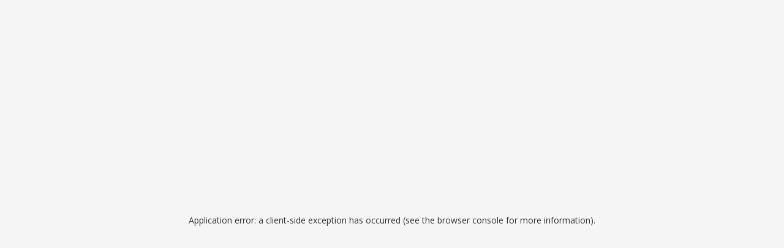

--- FILE ---
content_type: text/html; charset=utf-8
request_url: https://sportnet.sme.sk/futbalnet/k/fc-stk-1914-samorin/zverejnovanie/?season=2011%2F2012&year=2020
body_size: 36977
content:
<!DOCTYPE html><html lang="sk"><head><meta charSet="utf-8"/><meta name="viewport" content="width=device-width, initial-scale=1, maximum-scale=1, shrink-to-fit=no"/><meta name="viewport" content="width=device-width, initial-scale=1"/><link rel="preload" as="image" href="https://mediamanager.ws/images/200x0xmedia/pages/s/sportnet.sme.sk/2020/09/logo.svg"/><link rel="preload" as="image" href="https://mediamanager.ws/images/24x24xmedia/pages/s/sportnet.sme.sk/2022/08/podcasty.svg"/><link rel="preload" as="image" href="https://mediamanager.ws/images/24x24xmedia/pages/s/sportnet.sme.sk/2022/03/sport-v-tv.svg"/><link rel="preload" as="image" href="https://mediamanager.ws/images/24x24xmedia/pages/s/sportnet.sme.sk/2021/11/vysledky.svg"/><link rel="preload" as="image" href="https://mediamanager.ws/images/0x0xresize/pages/s/sportnet.sme.sk/2025/12/sportnet-logo-nike-tipovac-ka.jpg.webp"/><link rel="stylesheet" href="/futbalnet/_next/static/css/1924d741ba92950f.css" data-precedence="next"/><link rel="preload" as="script" fetchPriority="low" href="/futbalnet/_next/static/chunks/webpack-71d65f304d5c447e.js"/><script src="/futbalnet/_next/static/chunks/fd9d1056-cb0a42cfd58a4cb9.js" async=""></script><script src="/futbalnet/_next/static/chunks/2117-26b76a015699ccfd.js" async=""></script><script src="/futbalnet/_next/static/chunks/main-app-5294d1645fe5526e.js" async=""></script><script src="/futbalnet/_next/static/chunks/2130-55c6de796dca6f45.js" async=""></script><script src="/futbalnet/_next/static/chunks/8037-b82898cebbb42fed.js" async=""></script><script src="/futbalnet/_next/static/chunks/5726-fc75fc3a06d2b46f.js" async=""></script><script src="/futbalnet/_next/static/chunks/7393-ba764f37f3feb4dd.js" async=""></script><script src="/futbalnet/_next/static/chunks/7330-f615075c6c0eca20.js" async=""></script><script src="/futbalnet/_next/static/chunks/8642-ad97c5cf975d5c8f.js" async=""></script><script src="/futbalnet/_next/static/chunks/6372-ce67ef7064e121ce.js" async=""></script><script src="/futbalnet/_next/static/chunks/4655-df2bb6735d755bce.js" async=""></script><script src="/futbalnet/_next/static/chunks/6142-c7a7a6cfafc05614.js" async=""></script><script src="/futbalnet/_next/static/chunks/8066-7b8246e4ac3253c9.js" async=""></script><script src="/futbalnet/_next/static/chunks/4937-6894d70ecbcd3ac4.js" async=""></script><script src="/futbalnet/_next/static/chunks/968-0112707cb8d57b6e.js" async=""></script><script src="/futbalnet/_next/static/chunks/4761-0adc86fa87dcf794.js" async=""></script><script src="/futbalnet/_next/static/chunks/app/k/%5BclubUrl%5D/(club)/(pages)/layout-0618cbfcffaf92ee.js" async=""></script><script src="/futbalnet/_next/static/chunks/app/k/%5BclubUrl%5D/(club)/(overview)/layout-c65554dea7946555.js" async=""></script><script src="/futbalnet/_next/static/chunks/2942-7ccc33a1d8679a11.js" async=""></script><script src="/futbalnet/_next/static/chunks/4801-bb0a2853eba16476.js" async=""></script><script src="/futbalnet/_next/static/chunks/2327-b6f182e595c9f54c.js" async=""></script><script src="/futbalnet/_next/static/chunks/app/k/%5BclubUrl%5D/(club)/layout-8026c6a1f9b98f56.js" async=""></script><script src="/futbalnet/_next/static/chunks/aaea2bcf-72f2a2e4caa35e57.js" async=""></script><script src="/futbalnet/_next/static/chunks/e8686b1f-ec187c3902086269.js" async=""></script><script src="/futbalnet/_next/static/chunks/6388-e6125a16286dfcdc.js" async=""></script><script src="/futbalnet/_next/static/chunks/3203-dd78f682f270c431.js" async=""></script><script src="/futbalnet/_next/static/chunks/8832-71e1a41066e7bdc2.js" async=""></script><script src="/futbalnet/_next/static/chunks/3705-c458d7b723627999.js" async=""></script><script src="/futbalnet/_next/static/chunks/5651-233c854011a31bb1.js" async=""></script><script src="/futbalnet/_next/static/chunks/6019-3584f23bde346bee.js" async=""></script><script src="/futbalnet/_next/static/chunks/4172-890a28a5cbcc0239.js" async=""></script><script src="/futbalnet/_next/static/chunks/8202-192c63160d53b448.js" async=""></script><script src="/futbalnet/_next/static/chunks/6314-5b5accd12c7f7b4c.js" async=""></script><script src="/futbalnet/_next/static/chunks/4682-44888e37763701d3.js" async=""></script><script src="/futbalnet/_next/static/chunks/app/k/%5BclubUrl%5D/(club)/(overview)/page-442a5b47f32ba84a.js" async=""></script><script src="/futbalnet/_next/static/chunks/app/k/%5BclubUrl%5D/(club)/(pages)/zverejnovanie/page-5f2ccbca914a7fa2.js" async=""></script><script src="/futbalnet/_next/static/chunks/4332-5d1e03d1ae8769de.js" async=""></script><script src="/futbalnet/_next/static/chunks/4021-ef99268b42d38404.js" async=""></script><script src="/futbalnet/_next/static/chunks/app/layout-b05c06bd0ba00344.js" async=""></script><script src="/futbalnet/_next/static/chunks/app/error-f4b21ea25c34fe79.js" async=""></script><link rel="preload" href="https://widget.sportnet.sk/v13/live-widget.js" as="script"/><link rel="preload" href="/futbalnet/js/forumSportnetWidgetHandler_v0_2.js" as="script"/><link rel="preload" href="/futbalnet/js/smeSportnetAdvertAdapter_v0_1.js" as="script"/><link rel="preload" href="//imasdk.googleapis.com/js/sdkloader/ima3.js" as="script"/><meta name="admanager" class="_header"/><meta id="sme-header" name="sme-header"/><meta name="robots" content="max-image-preview:large"/><meta name="google" content="notranslate"/><title>FC ŠTK 1914 Šamorín - zverejňovanie  | SPORTNET</title><meta name="description" content="FC ŠTK 1914 Šamorín - zverejňovanie: Ako dopadli najnovšie zápasy? Pozrite si live výsledky, štatistiky, profily hráčov FC ŠTK 1914 Šamorín."/><link rel="canonical" href="https://sportnet.sme.sk/futbalnet/k/fc-stk-1914-samorin/zverejnovanie/"/><meta property="og:title" content="FC ŠTK 1914 Šamorín - zverejňovanie  | SPORTNET"/><meta property="og:description" content="FC ŠTK 1914 Šamorín - zverejňovanie: Ako dopadli najnovšie zápasy? Pozrite si live výsledky, štatistiky, profily hráčov FC ŠTK 1914 Šamorín."/><meta property="og:url" content="https://sportnet.sme.sk/futbalnet/k/fc-stk-1914-samorin/zverejnovanie/"/><meta property="og:locale" content="sk_SK"/><meta property="og:image" content="https://api.sportnet.online/data/ppo/fc-stk-1914-samorin.futbalnet.sk/2c17293d-2070-4b86-9cff-2acb3889e523.jpeg"/><meta property="og:type" content="website"/><meta name="twitter:card" content="summary_large_image"/><meta name="twitter:title" content="FC ŠTK 1914 Šamorín - zverejňovanie  | SPORTNET"/><meta name="twitter:description" content="FC ŠTK 1914 Šamorín - zverejňovanie: Ako dopadli najnovšie zápasy? Pozrite si live výsledky, štatistiky, profily hráčov FC ŠTK 1914 Šamorín."/><meta name="twitter:image" content="https://api.sportnet.online/data/ppo/fc-stk-1914-samorin.futbalnet.sk/2c17293d-2070-4b86-9cff-2acb3889e523.jpeg"/><link rel="icon" href="/futbalnet/favicon.ico" type="image/x-icon" sizes="48x48"/><link rel="icon" href="/futbalnet/icon.png?a52a8443f9c085ef" type="image/png" sizes="16x16"/><link rel="icon" href="/futbalnet/icon2.png?c4b45edcfc80fdde" type="image/png" sizes="32x32"/><link rel="apple-touch-icon" href="/futbalnet/apple-icon.png?8e0282db22dc0bfa" type="image/png" sizes="180x180"/><meta name="next-size-adjust"/><script>(self.__next_s=self.__next_s||[]).push([0,{"children":"if (!window.videoplayerAnalytics) {\n    window.videoplayerAnalytics = function (event) {\n      if (event.data.videoEvent) {\n        var video = event.data.videoEvent.video;\n        window.dataLayer = window.dataLayer || [];\n        var dataLayerEvent = {\n          event: 'video-play',\n          eventCategory: 'video-play',\n          eventAction:\n            video.match && video.match.competition\n              ? '[' +\n                (video.match.competition.__issfId ||\n                  video.match.competition._id) +\n                '] ' +\n                video.match.competition.name +\n                (video.match.competitionPart\n                  ? ' / ' + video.match.competitionPart.name\n                  : '')\n              : video.title,\n          eventLabel:\n            video.match && video.match.competition\n              ? '[' +\n                (video.match.__issfId || video.match._id) +\n                '] [' +\n                video.category +\n                '] ' +\n                video.match.teams\n                  .map(function (t) {\n                    return t ? t.name : '';\n                  })\n                  .join(' - ')\n              : video.title,\n        };\n        window.dataLayer.push(dataLayerEvent);\n      }\n    };\n    window.addEventListener('message', window.videoplayerAnalytics, false);\n  }","id":"video-js-sme-scripts"}])</script><script>(self.__next_s=self.__next_s||[]).push(["/futbalnet/js/smeSportnetAdvertAdapter_v0_1.js",{}])</script><noscript><iframe
title="analytics.googleTagManager"
src="https://www.googletagmanager.com/ns.html?id=GTM-P3Z6JG"
height="0"
width="0"
style="display:none;visibility:hidden"
></iframe>
</noscript><link rel="stylesheet" href="https://use.typekit.net/rke2zwl.css"/><script src="/futbalnet/_next/static/chunks/polyfills-42372ed130431b0a.js" noModule=""></script><style data-styled="" data-styled-version="6.1.17">.UjYwL{padding:1rem;}/*!sc*/
@media (min-width: 48rem){.UjYwL{padding:1.5rem;}}/*!sc*/
@media (min-width: 20rem){.UjYwL{padding:0;}}/*!sc*/
data-styled.g1[id="sc-b94b8fb9-0"]{content:"UjYwL,"}/*!sc*/
.hzlpLt{font-size:0.75rem;color:rgba(29, 129, 196, 1);}/*!sc*/
.hzlpLt:hover{text-decoration:underline;}/*!sc*/
data-styled.g2[id="sc-944ea29c-0"]{content:"hzlpLt,"}/*!sc*/
.bseiRk{font-size:0.75rem;color:rgba(29, 129, 196, 1);}/*!sc*/
.bseiRk:hover{text-decoration:underline;}/*!sc*/
data-styled.g3[id="sc-944ea29c-1"]{content:"bseiRk,"}/*!sc*/
.jpuydM{display:flex;align-items:center;gap:0.75rem;padding:1rem;cursor:initial;}/*!sc*/
@media (min-width: 48rem){.jpuydM{padding:1.5rem;}}/*!sc*/
data-styled.g8[id="sc-c143a2b0-0"]{content:"jpuydM,"}/*!sc*/
.bpXDSX{font-weight:700;color:rgba(51, 51, 51, 1);font-size:0.875rem;line-height:1.3;}/*!sc*/
@media (min-width: 48rem){.bpXDSX{font-size:1.125rem;}}/*!sc*/
.iuSjpd{font-weight:700;color:rgba(51, 51, 51, 1);font-size:1.125rem;line-height:1.3;}/*!sc*/
@media (min-width: 48rem){.iuSjpd{font-size:1.5rem;}}/*!sc*/
data-styled.g9[id="sc-c143a2b0-1"]{content:"bpXDSX,iuSjpd,"}/*!sc*/
.kpsEWr{flex:1;display:flex;flex-direction:column;gap:0.5rem;}/*!sc*/
data-styled.g12[id="sc-c143a2b0-4"]{content:"kpsEWr,"}/*!sc*/
.qzxzo{padding:0.75rem 1rem;}/*!sc*/
@media (min-width: 48rem){.qzxzo{padding:1rem 1.5rem;}}/*!sc*/
data-styled.g13[id="sc-37e384e5-0"]{content:"qzxzo,"}/*!sc*/
.iLmFXU{border-radius:0.5rem;overflow:hidden;background-color:rgba(255, 255, 255, 1);}/*!sc*/
.iLmFXU>div:not(:last-child){border-bottom:1px solid rgba(51, 51, 51, 0.08);}/*!sc*/
data-styled.g14[id="sc-2d100f26-0"]{content:"iLmFXU,"}/*!sc*/
.gZRrIK{font-size:0.6875rem;font-weight:600;}/*!sc*/
data-styled.g15[id="sc-c1129063-0"]{content:"gZRrIK,"}/*!sc*/
.esMBAm{background-color:rgba(255, 255, 255, 1);height:1.5rem;width:fit-content;border:1px solid rgba(221, 221, 221, 1);display:flex;align-items:center;justify-content:center;padding:0 0.75rem;border-radius:0.75rem;line-height:1.3;color:rgba(51, 51, 51, 1);border-color:rgba(207, 37, 40, 1);background-color:rgba(207, 37, 40, 0.04);color:rgba(207, 37, 40, 1);cursor:pointer;}/*!sc*/
.lhVsww{background-color:rgba(255, 255, 255, 1);height:1.5rem;width:fit-content;border:1px solid rgba(221, 221, 221, 1);display:flex;align-items:center;justify-content:center;padding:0 0.75rem;border-radius:0.75rem;line-height:1.3;color:rgba(51, 51, 51, 1);cursor:pointer;}/*!sc*/
.iKRUtr{background-color:rgba(255, 255, 255, 1);height:1.5rem;width:fit-content;border:1px solid rgba(221, 221, 221, 1);display:flex;align-items:center;justify-content:center;padding:0 0.75rem;border-radius:0.75rem;line-height:1.3;color:rgba(51, 51, 51, 1);background-color:rgba(51, 51, 51, 1);color:rgba(255, 255, 255, 1);border-color:rgba(51, 51, 51, 1);cursor:initial;}/*!sc*/
data-styled.g16[id="sc-c1129063-1"]{content:"esMBAm,lhVsww,iKRUtr,"}/*!sc*/
.ZoIRh{flex:0 0 auto;position:relative;overflow:hidden;width:1.5rem;height:1.5rem;}/*!sc*/
@media (min-width: 48rem){.ZoIRh{width:3rem;height:3rem;}}/*!sc*/
data-styled.g18[id="sc-9c88d720-0"]{content:"ZoIRh,"}/*!sc*/
.iQkGSp{display:inline-flex;align-items:center;flex-shrink:0;}/*!sc*/
data-styled.g19[id="sc-d0ae3c1-0"]{content:"iQkGSp,"}/*!sc*/
.lggeCC{margin-right:1rem;}/*!sc*/
data-styled.g22[id="sc-17aaab5a-0"]{content:"lggeCC,"}/*!sc*/
.eCdsIl{display:flex;align-items:center;flex:1;}/*!sc*/
data-styled.g23[id="sc-17aaab5a-1"]{content:"eCdsIl,"}/*!sc*/
.fsXxjM{width:100%;display:flex;align-items:center;justify-content:space-between;padding:1rem;flex:1 0 auto;}/*!sc*/
@media (min-width: 48rem){.fsXxjM{padding:1rem 1.5rem;}}/*!sc*/
data-styled.g24[id="sc-17aaab5a-2"]{content:"fsXxjM,"}/*!sc*/
.jOjUQE{display:flex;flex-direction:column;gap:0.25rem;}/*!sc*/
data-styled.g25[id="sc-17aaab5a-3"]{content:"jOjUQE,"}/*!sc*/
html{font-size:100%;font-family:'__Open_Sans_68ee0a','__Open_Sans_Fallback_68ee0a';overflow-x:hidden;background-color:rgba(234, 234, 234, 1);color:rgba(51, 51, 51, 1);}/*!sc*/
@media (min-width: 48rem){html{background-color:rgba(245, 245, 245, 1);}}/*!sc*/
body{font-family:'__Open_Sans_68ee0a','__Open_Sans_Fallback_68ee0a';}/*!sc*/
*{box-sizing:border-box;min-width:0;font-variant-ligatures:none;text-rendering:geometricPrecision;margin:0;padding:0;font-family:'__Open_Sans_68ee0a','__Open_Sans_Fallback_68ee0a';-webkit-font-smoothing:antialiased;}/*!sc*/
button{color:rgba(51, 51, 51, 1);}/*!sc*/
a{color:inherit;text-decoration:none;}/*!sc*/
.hide-scrollbar{scrollbar-width:none;-ms-overflow-style:none;}/*!sc*/
.hide-scrollbar::-webkit-scrollbar{display:none;}/*!sc*/
.skeleton{animation:jUCVhf 1s linear infinite alternate;}/*!sc*/
.artemis-promo-labels{margin:0;line-height:normal;}/*!sc*/
.artemis-promo-labels:not(.admngr-promo-labels-bfix) span.admngr-c-black-50{padding-left:0.3125rem;font-size:0.75rem;text-transform:uppercase;color:#7f7f7f;font-family:'__Open_Sans_68ee0a','__Open_Sans_Fallback_68ee0a';line-height:normal;}/*!sc*/
.artemis-ad-position{text-align:center;}/*!sc*/
.artemis-ad-position:empty{margin:0;}/*!sc*/
.content-widgets .artemis-promo-labels{margin-top:0;}/*!sc*/
.ad-initial{margin-top:-0.5rem;}/*!sc*/
@media (min-width: 62rem){.ad-initial{margin-top:-1rem;}}/*!sc*/
data-styled.g26[id="sc-global-hNzRRf1"]{content:"sc-global-hNzRRf1,"}/*!sc*/
@keyframes jUCVhf{0%{background-color:rgba(204,204,204,0.24);}100%{background-color:rgba(204,204,204,0.56);}}/*!sc*/
data-styled.g27[id="sc-keyframes-jUCVhf"]{content:"jUCVhf,"}/*!sc*/
.hCiCpd{position:relative;}/*!sc*/
data-styled.g28[id="sc-7c36a632-0"]{content:"hCiCpd,"}/*!sc*/
.glnryb{position:absolute;top:calc(100% - 0.25rem);left:0;z-index:20000;display:none;flex-direction:column;background:white;border:0.0625rem solid rgba(51, 51, 51, 0.08);box-shadow:0px 2px 8px rgba(0, 0, 0, 0.12);border-radius:0.25rem;padding:0.5rem 0;min-width:12.5rem;max-width:12.5rem;max-height:16.875rem;overflow-y:auto;}/*!sc*/
data-styled.g29[id="sc-7c36a632-1"]{content:"glnryb,"}/*!sc*/
.eMuPLh{cursor:pointer;border:none;font-family:'__Open_Sans_68ee0a','__Open_Sans_Fallback_68ee0a';font-weight:400;text-decoration:none;color:inherit;outline:none;background:none;margin:0;padding:0.75rem 1rem;font-size:0.875rem;line-height:1.05rem;flex-shrink:0;display:block;white-space:nowrap;text-overflow:ellipsis;overflow:hidden;color:rgba(51, 51, 51, 1);opacity:1;text-align:left;}/*!sc*/
.eMuPLh:hover,.eMuPLh:active,.eMuPLh:focus{opacity:1;color:rgba(207, 37, 40, 1);background-color:rgba(207,37,40,0.04);}/*!sc*/
data-styled.g30[id="sc-b3c6d1b6-0"]{content:"eMuPLh,"}/*!sc*/
.dkPdJk{margin:0;height:2.5rem;}/*!sc*/
@media (min-width: 62rem){.dkPdJk{height:3.5rem;}}/*!sc*/
.dkPdJk.visibleMenuItem .sc-9f1eea13-0{padding:0 1rem 0 0.5rem;}/*!sc*/
data-styled.g41[id="sc-9f1eea13-1"]{content:"dkPdJk,"}/*!sc*/
.ljDZSX{display:flex;background:transparent;align-items:center;white-space:nowrap;cursor:pointer;font-weight:bold;height:100%;padding:0;letter-spacing:0.055rem;text-transform:uppercase;border:none;font-family:inherit;color:#333;outline:none;position:relative;font-size:0.6875rem;line-height:0.9rem;}/*!sc*/
.ljDZSX :hover{text-decoration:underline;}/*!sc*/
.ljDZSX >div{display:flex;align-items:center;}/*!sc*/
.ljDZSX >div>div{padding:0 1rem;margin-right:-0.0625rem;border-right:0.0625rem solid rgba(221, 221, 221, 1);}/*!sc*/
.ljDZSX.active{border:none;z-index:14;}/*!sc*/
.ljDZSX :hover{text-decoration:underline;}/*!sc*/
.iejACA{display:flex;background:transparent;align-items:center;white-space:nowrap;cursor:pointer;font-weight:bold;height:100%;padding:0;letter-spacing:0.055rem;text-transform:uppercase;border:none;font-family:inherit;color:#333;outline:none;position:relative;font-size:0.6875rem;line-height:0.9rem;}/*!sc*/
.iejACA :hover{text-decoration:underline;}/*!sc*/
.iejACA >div{display:flex;align-items:center;}/*!sc*/
.iejACA >div>div{padding:0 1rem;margin-right:-0.0625rem;border-right:0.0625rem solid rgba(221, 221, 221, 1);}/*!sc*/
.iejACA.active{border:none;z-index:14;}/*!sc*/
.iejACA.active{text-decoration:none;}/*!sc*/
.iejACA :hover{text-decoration:underline;}/*!sc*/
data-styled.g42[id="sc-9f1eea13-2"]{content:"ljDZSX,iejACA,"}/*!sc*/
.jzmIpt{padding-left:0.5rem;flex-shrink:0;width:1.5rem;height:auto;}/*!sc*/
data-styled.g49[id="sc-da677a0f-0"]{content:"jzmIpt,"}/*!sc*/
.eTPSRY{display:flex;flex-direction:column;}/*!sc*/
data-styled.g51[id="sc-bc77de86-0"]{content:"eTPSRY,"}/*!sc*/
.iZFIVN{width:100%;border-bottom:0.0625rem solid rgba(221, 221, 221, 1);position:relative;background:#f9f9f9;}/*!sc*/
@media (min-width: 62rem){.iZFIVN{background:#fff;}}/*!sc*/
data-styled.g52[id="sc-bc77de86-1"]{content:"iZFIVN,"}/*!sc*/
.cOXAEu{height:2.5rem;font-family:'open-sans',sans-serif;max-width:75rem;margin:0 auto -0.0625rem auto;width:100%;flex:1 0 0;position:relative;}/*!sc*/
@media (min-width: 62rem){.cOXAEu{height:3.5rem;}}/*!sc*/
@media (min-width: 75rem){.cOXAEu{padding:0 1rem;}}/*!sc*/
data-styled.g53[id="sc-bc77de86-2"]{content:"cOXAEu,"}/*!sc*/
.fwHHHA{-ms-overflow-style:none;overflow:-moz-scrollbars-none;position:relative;scroll-behavior:smooth;width:100%;margin:0 0 -0.0625rem 0;display:flex;scrollbar-width:0;overflow-x:auto;}/*!sc*/
.fwHHHA ::-webkit-scrollbar{display:none;background-color:transparent;}/*!sc*/
.fwHHHA ::-webkit-scrollbar-track{background-color:transparent;}/*!sc*/
.fwHHHA ::-webkit-scrollbar-thumb{background-color:transparent;}/*!sc*/
.fwHHHA >ul:nth-child(1){justify-content:flex-start;flex-shrink:0;padding-right:0;}/*!sc*/
.fwHHHA >ul:nth-child(2){width:100%;padding-left:0;}/*!sc*/
.fwHHHA >ul:nth-child(3){justify-content:flex-end;flex-shrink:0;display:none;}/*!sc*/
@media (min-width: 62rem){.fwHHHA >ul:nth-child(3){display:flex;}}/*!sc*/
.btmUwY{-ms-overflow-style:none;overflow:-moz-scrollbars-none;position:relative;scroll-behavior:smooth;width:100%;margin:0 0 -0.0625rem 0;display:flex;scrollbar-width:0;overflow:visible;}/*!sc*/
.btmUwY ::-webkit-scrollbar{display:none;background-color:transparent;}/*!sc*/
.btmUwY ::-webkit-scrollbar-track{background-color:transparent;}/*!sc*/
.btmUwY ::-webkit-scrollbar-thumb{background-color:transparent;}/*!sc*/
.btmUwY >ul:nth-child(1){justify-content:flex-start;flex-shrink:0;padding-right:0;}/*!sc*/
.btmUwY >ul:nth-child(2){width:100%;padding-left:0;}/*!sc*/
.btmUwY >ul:nth-child(3){justify-content:flex-end;flex-shrink:0;display:none;}/*!sc*/
@media (min-width: 62rem){.btmUwY >ul:nth-child(3){display:flex;}}/*!sc*/
data-styled.g54[id="sc-bc77de86-3"]{content:"fwHHHA,btmUwY,"}/*!sc*/
.iXaHwl{display:flex;align-items:center;margin-top:-0.25rem;max-width:8.75rem;}/*!sc*/
.iXaHwl >img{height:1.875rem;}/*!sc*/
data-styled.g55[id="sc-bc77de86-4"]{content:"iXaHwl,"}/*!sc*/
.fCMacb{list-style:none;margin:0;display:flex;overflow-x:scroll;padding:0 1rem;visibility:hidden;opacity:0;}/*!sc*/
@media (min-width: 75rem){.fCMacb{padding:0;}}/*!sc*/
.fCMacb >li{display:flex;flex-shrink:0;}/*!sc*/
.fCMacb >li:last-child>*>div{border-right:none;}/*!sc*/
.fCMacb >li:first-child>*>div{margin-left:-1rem;}/*!sc*/
.knRTuJ{list-style:none;margin:0;display:flex;overflow-x:scroll;padding:0 1rem;visibility:hidden;opacity:0;}/*!sc*/
@media (min-width: 75rem){.knRTuJ{padding:0;}}/*!sc*/
.knRTuJ >li{display:flex;flex-shrink:0;}/*!sc*/
.knRTuJ >li:last-child>*>div{border-right:none;}/*!sc*/
.knRTuJ >li:last-child>*>div{border-right:0.0625rem solid rgba(221, 221, 221, 1);margin-right:1rem;width:2rem;}/*!sc*/
.ivAPfh{list-style:none;margin:0;display:flex;overflow-x:scroll;padding:0 1rem;visibility:visible;opacity:1;overflow:visible;}/*!sc*/
@media (min-width: 75rem){.ivAPfh{padding:0;}}/*!sc*/
.ivAPfh >li{display:flex;flex-shrink:0;}/*!sc*/
.ivAPfh >li:last-child>*>div{border-right:none;}/*!sc*/
data-styled.g56[id="sc-bc77de86-5"]{content:"fCMacb,knRTuJ,ivAPfh,"}/*!sc*/
.bLlaqJ{display:block;height:2.5rem;background-color:white;}/*!sc*/
@media (min-width: 62rem){.bLlaqJ{display:none;}}/*!sc*/
data-styled.g60[id="sc-bc77de86-9"]{content:"bLlaqJ,"}/*!sc*/
.bNDpwO{padding:0 0 0 1rem;align-items:center;height:3.5rem;}/*!sc*/
data-styled.g61[id="sc-bc77de86-10"]{content:"bNDpwO,"}/*!sc*/
.eRoICf{padding:0 1rem;max-width:75rem;margin-left:auto;margin-right:auto;width:100%;flex:1 0 0;}/*!sc*/
data-styled.g63[id="sc-6a0faa67-0"]{content:"eRoICf,"}/*!sc*/
.haxHGr{width:100%;padding:1rem;overflow-x:auto;overflow-y:hidden;margin:0;}/*!sc*/
@media (min-width: 62rem){.haxHGr{padding:0 1rem;overflow-x:visible;overflow-y:visible;}}/*!sc*/
data-styled.g64[id="sc-9ca6c51-0"]{content:"haxHGr,"}/*!sc*/
.gtvIQG{list-style:none;display:flex;gap:0.625rem;margin:0;padding:0;min-width:max-content;}/*!sc*/
@media (min-width: 62rem){.gtvIQG{min-width:auto;justify-content:space-between;margin-top:2rem;margin-bottom:2rem;}}/*!sc*/
data-styled.g65[id="sc-9ca6c51-1"]{content:"gtvIQG,"}/*!sc*/
.hMbcWS{padding:0;}/*!sc*/
data-styled.g66[id="sc-9ca6c51-2"]{content:"hMbcWS,"}/*!sc*/
.MpxfE{flex:1;display:flex;flex-direction:row;align-items:center;font-family:'open-sans',sans-serif;font-weight:400;color:rgba(51, 51, 51, 1);word-break:break-word;}/*!sc*/
data-styled.g67[id="sc-9ca6c51-3"]{content:"MpxfE,"}/*!sc*/
.eSkvTL{display:-webkit-box;-webkit-line-clamp:3;-webkit-box-orient:vertical;overflow:hidden;text-overflow:ellipsis;font-family:'__Open_Sans_68ee0a','__Open_Sans_Fallback_68ee0a';color:rgba(51, 51, 51, 1);font-size:0.75rem;line-height:0.9rem;cursor:pointer;border:none;font-weight:400;text-decoration:none;outline:none;background:none;word-break:break-word;max-width:12.5rem;}/*!sc*/
.eSkvTL:hover,.eSkvTL:active,.eSkvTL:focus{text-decoration:underline;}/*!sc*/
data-styled.g68[id="sc-9ca6c51-4"]{content:"eSkvTL,"}/*!sc*/
.drTwZV{position:relative;display:flex;align-items:center;justify-content:center;margin:0 0.75rem auto 0;flex-shrink:0;}/*!sc*/
data-styled.g69[id="sc-9ca6c51-5"]{content:"drTwZV,"}/*!sc*/
.cLwrzH{width:3rem;height:3rem;object-fit:cover;border-radius:0.25rem;}/*!sc*/
data-styled.g70[id="sc-9ca6c51-6"]{content:"cLwrzH,"}/*!sc*/
.eToQin{display:flex;flex-direction:column;}/*!sc*/
data-styled.g71[id="sc-9ca6c51-7"]{content:"eToQin,"}/*!sc*/
.fnHGpR{margin-right:0.25rem;}/*!sc*/
data-styled.g72[id="sc-9ca6c51-8"]{content:"fnHGpR,"}/*!sc*/
.jGikFZ{margin:0;position:relative;cursor:pointer;outline:0;vertical-align:baseline;text-shadow:none;font-style:normal;text-decoration:none;user-select:none;font-family:'__Open_Sans_68ee0a','__Open_Sans_Fallback_68ee0a';}/*!sc*/
.jGikFZ:disabled{background-color:rgba(249,249,249,1);color:rgba(51, 51, 51, 0.56);}/*!sc*/
.jGikFZ:disabled:hover,.jGikFZ:disabled:focus,.jGikFZ:disabled:visited{background-color:rgba(249,249,249,1);}/*!sc*/
data-styled.g73[id="sc-493dac2-0"]{content:"jGikFZ,"}/*!sc*/
.dJHFtx{display:inline-flex;align-items:center;justify-content:center;font-weight:700;text-transform:uppercase;line-height:1.3;letter-spacing:0.88px;color:#fff;background-color:rgba(207, 37, 40, 1);border:none;box-shadow:0px 2px 4px rgba(0, 0, 0, 0.12);font-size:0.625rem;border-radius:0.5rem;height:2.5rem;width:100%;padding:0 1.5rem;}/*!sc*/
.dJHFtx:hover,.dJHFtx:active,.dJHFtx:focus{background:rgba(207, 37, 40, 1);}/*!sc*/
@media (min-width: 37.5rem){.dJHFtx{font-size:0.6875rem;}}/*!sc*/
@media (min-width: 37.5rem){.dJHFtx{height:3rem;width:100%;}}/*!sc*/
.dJHFtx .icon{margin-right:0.5rem;}/*!sc*/
data-styled.g74[id="sc-493dac2-1"]{content:"dJHFtx,"}/*!sc*/
.hbtBWe{display:flex;width:100%;background:rgba(51, 51, 51, 1);color:rgba(255, 255, 255, 0.56);font-family:'open-sans',sans-serif;}/*!sc*/
data-styled.g75[id="sc-91cb76ee-0"]{content:"hbtBWe,"}/*!sc*/
.jFUbNr{display:flex;padding:0 1rem;width:100%;margin-bottom:3rem;}/*!sc*/
@media (min-width: 75rem){.jFUbNr{padding:0;}}/*!sc*/
data-styled.g76[id="sc-91cb76ee-1"]{content:"jFUbNr,"}/*!sc*/
.dkpMJZ{display:none;}/*!sc*/
@media (min-width: 62rem){.dkpMJZ{display:block;width:17%;}}/*!sc*/
data-styled.g77[id="sc-91cb76ee-2"]{content:"dkpMJZ,"}/*!sc*/
@media (min-width: 75rem){.irdOcS{margin-left:1rem;margin-right:1rem;}}/*!sc*/
data-styled.g78[id="sc-91cb76ee-3"]{content:"irdOcS,"}/*!sc*/
.eBFWdE{margin-top:1.5rem;padding-left:0;padding-right:0;}/*!sc*/
data-styled.g79[id="sc-91cb76ee-4"]{content:"eBFWdE,"}/*!sc*/
.cIHuGw{width:100%;display:flex;}/*!sc*/
data-styled.g80[id="sc-91cb76ee-5"]{content:"cIHuGw,"}/*!sc*/
.jXrJMF{display:flex;flex-wrap:wrap;justify-content:flex-start;align-items:flex-start;margin:0;padding:0;list-style:none;position:relative;width:100%;}/*!sc*/
.jXrJMF>li{padding:0.5rem 0;width:50%;flex:0 0 auto;}/*!sc*/
@media (min-width: 62rem){.jXrJMF>li{width:25%;}}/*!sc*/
.jXrJMF>li>a{border:none;display:flex;cursor:pointer;align-items:center;font-family:'open-sans',sans-serif;font-weight:400;text-decoration:none;color:inherit;outline:none;background:none;margin:0;font-size:0.875rem;line-height:1.1875rem;word-break:break-word;color:rgba(255, 255, 255, 0.56);}/*!sc*/
.jXrJMF>li>a :hover,.jXrJMF>li>a :active,.jXrJMF>li>a :focus{text-decoration:underline;}/*!sc*/
data-styled.g81[id="sc-91cb76ee-6"]{content:"jXrJMF,"}/*!sc*/
.XvsYF{display:flex;align-items:center;list-style-type:none;align-self:center;margin:0;padding:0;line-height:1.1875rem;}/*!sc*/
data-styled.g82[id="sc-91cb76ee-7"]{content:"XvsYF,"}/*!sc*/
.dgcBlN{padding-bottom:3.5rem;border-bottom:0.125rem solid rgba(255,255,255,0.16);}/*!sc*/
@media (min-width: 62rem){.dgcBlN{width:100%;display:flex;justify-content:space-between;align-items:center;padding-bottom:2rem;}}/*!sc*/
data-styled.g83[id="sc-91cb76ee-8"]{content:"dgcBlN,"}/*!sc*/
.bRnzdW{display:flex;flex-direction:column;padding:0 1rem;}/*!sc*/
@media (min-width: 48rem){.bRnzdW{flex-direction:row;align-items:center;}}/*!sc*/
@media (min-width: 75rem){.bRnzdW{padding:0;}}/*!sc*/
data-styled.g84[id="sc-91cb76ee-9"]{content:"bRnzdW,"}/*!sc*/
.grlzkU{font-size:0.75rem;margin-bottom:1.5rem;font-weight:600;}/*!sc*/
@media (min-width: 48rem){.grlzkU{display:flex;align-items:center;margin-bottom:0;}}/*!sc*/
data-styled.g85[id="sc-91cb76ee-10"]{content:"grlzkU,"}/*!sc*/
.ldonuh{display:flex;flex-wrap:wrap;position:relative;}/*!sc*/
data-styled.g86[id="sc-91cb76ee-11"]{content:"ldonuh,"}/*!sc*/
.hJgjBf{display:none;}/*!sc*/
@media (min-width: 20rem){.hJgjBf{display:block;font-size:0.75rem;margin-left:0.5rem;font-weight:600;}}/*!sc*/
data-styled.g87[id="sc-91cb76ee-12"]{content:"hJgjBf,"}/*!sc*/
.hXXeYb{margin-bottom:1rem;flex:0 0 25%;}/*!sc*/
@media (min-width: 20rem){.hXXeYb{display:flex;align-items:center;flex:0 0 50%;}}/*!sc*/
@media (min-width: 48rem){.hXXeYb{flex:0 0 auto;margin-left:1.5rem;margin-bottom:0;}}/*!sc*/
data-styled.g88[id="sc-91cb76ee-13"]{content:"hXXeYb,"}/*!sc*/
.brvHim{color:rgba(255, 255, 255, 0.56);}/*!sc*/
@media (min-width: 20rem){.brvHim{display:flex;align-items:center;}}/*!sc*/
.brvHim :hover .sc-91cb76ee-12{text-decoration:underline;}/*!sc*/
data-styled.g89[id="sc-91cb76ee-14"]{content:"brvHim,"}/*!sc*/
.dMMApW{width:2.5rem;height:2.5rem;display:flex;align-items:center;justify-content:center;border-radius:50%;border:0.0625rem solid rgba(255,255,255,0.16);}/*!sc*/
data-styled.g90[id="sc-91cb76ee-15"]{content:"dMMApW,"}/*!sc*/
.bLnSKP{display:flex;align-items:center;padding:0 1rem;margin-bottom:3.5rem;}/*!sc*/
@media (min-width: 62rem){.bLnSKP{margin-top:0;}}/*!sc*/
@media (min-width: 75rem){.bLnSKP{margin-top:0;padding:0;}}/*!sc*/
data-styled.g91[id="sc-91cb76ee-16"]{content:"bLnSKP,"}/*!sc*/
.cYjkfg.cYjkfg{width:100%;background-color:rgba(255,255,255,0.08);border:none;border-radius:0.25rem;box-shadow:none;font-size:0.875rem;font-weight:600;color:#fff;line-height:1.1875rem;text-decoration:underline;outline:0;text-transform:none;letter-spacing:normal;}/*!sc*/
.cYjkfg.cYjkfg:hover{background-color:rgba(255,255,255,0.08);}/*!sc*/
data-styled.g92[id="sc-91cb76ee-17"]{content:"cYjkfg,"}/*!sc*/
.lkCLuJ{margin-top:0.0625rem;transform:rotate(180deg);}/*!sc*/
data-styled.g93[id="sc-91cb76ee-18"]{content:"lkCLuJ,"}/*!sc*/
.cFjYuN{margin-right:0.5rem;}/*!sc*/
data-styled.g94[id="sc-91cb76ee-19"]{content:"cFjYuN,"}/*!sc*/
.fpdwbN{color:rgba(255, 255, 255, 0.56);font-size:0.75rem;line-height:1.0625rem;width:0.4375rem;margin:0 0.5rem;text-align:center;flex:0 0 auto;display:block;}/*!sc*/
data-styled.g95[id="sc-91cb76ee-20"]{content:"fpdwbN,"}/*!sc*/
.bbLtLl{display:none;}/*!sc*/
@media (min-width: 62rem){.bbLtLl{color:rgba(255, 255, 255, 0.56);font-size:0.75rem;line-height:1.0625rem;width:0.4375rem;margin:0 0.5rem;text-align:center;flex:0 0 auto;display:block;}}/*!sc*/
data-styled.g96[id="sc-91cb76ee-21"]{content:"bbLtLl,"}/*!sc*/
.faANOP a{color:rgba(255, 255, 255, 0.56);font-size:0.75rem;white-space:nowrap;flex-shrink:0;display:flex;}/*!sc*/
.faANOP a :hover,.faANOP a :active,.faANOP a :focus{text-decoration:underline;}/*!sc*/
data-styled.g97[id="sc-91cb76ee-22"]{content:"faANOP,"}/*!sc*/
.gljHHV{font-weight:400;font-size:0.75rem;line-height:1.0625rem;}/*!sc*/
data-styled.g98[id="sc-91cb76ee-23"]{content:"gljHHV,"}/*!sc*/
.kMAGXd{display:flex;justify-content:center;align-items:center;margin:2rem 1rem;gap:0.5rem;}/*!sc*/
@media (min-width: 62rem){.kMAGXd{justify-content:space-between;flex-direction:row-reverse;margin:2rem 1rem 3.5rem 1rem;}}/*!sc*/
@media (min-width: 75rem){.kMAGXd{margin:2rem 0rem 3.5rem 0rem;}}/*!sc*/
data-styled.g99[id="sc-91cb76ee-24"]{content:"kMAGXd,"}/*!sc*/
.isNObN{display:flex;align-items:center;}/*!sc*/
data-styled.g100[id="sc-91cb76ee-25"]{content:"isNObN,"}/*!sc*/
.lhQJbu{display:none;align-items:center;overflow-x:auto;}/*!sc*/
@media (min-width: 62rem){.lhQJbu{display:flex;}}/*!sc*/
data-styled.g101[id="sc-91cb76ee-26"]{content:"lhQJbu,"}/*!sc*/
.fmOplT{display:flex;align-items:center;overflow-x:auto;margin-top:2.5rem;}/*!sc*/
@media (min-width: 62rem){.fmOplT{display:none;}}/*!sc*/
data-styled.g102[id="sc-91cb76ee-27"]{content:"fmOplT,"}/*!sc*/
.koMaxk{display:flex;align-items:center;}/*!sc*/
data-styled.g103[id="sc-91cb76ee-28"]{content:"koMaxk,"}/*!sc*/
.hUehPK{height:1rem;width:1rem;}/*!sc*/
data-styled.g105[id="sc-57863ca3-0"]{content:"hUehPK,"}/*!sc*/
.eKxLNQ{height:100%;width:100%;animation:rotate 1s infinite linear;border:0.15384615384615385rem solid rgba(207, 37, 40, 1);border-right-color:transparent;border-radius:50%;}/*!sc*/
@keyframes rotate{0%{transform:rotate(360deg);}100%{transform:rotate(0deg);}}/*!sc*/
data-styled.g106[id="sc-57863ca3-1"]{content:"eKxLNQ,"}/*!sc*/
.bBxsKp{display:flex;flex:0 1 auto;color:rgba(221, 221, 221, 1);}/*!sc*/
.bBxsKp .icon{width:auto;height:0.75rem;}/*!sc*/
@media (min-width: 37.5rem){.bBxsKp .icon{height:1rem;}}/*!sc*/
data-styled.g116[id="sc-f6c4360c-0"]{content:"bBxsKp,"}/*!sc*/
.ljiVqE{background-color:rgba(255, 255, 255, 1);color:rgba(0, 0, 0, 1);width:100%;height:2.5625rem;border-bottom:1px solid rgba(51, 51, 51, 0.08);}/*!sc*/
data-styled.g117[id="sc-b9bcf4e9-0"]{content:"ljiVqE,"}/*!sc*/
.iSHvsB{display:flex;height:100%;align-items:center;justify-content:space-between;}/*!sc*/
data-styled.g118[id="sc-b9bcf4e9-1"]{content:"iSHvsB,"}/*!sc*/
.fGHBxw{display:flex;align-items:center;}/*!sc*/
data-styled.g119[id="sc-b9bcf4e9-2"]{content:"fGHBxw,"}/*!sc*/
.lgVokx{border:none;background:none;cursor:pointer;display:flex;flex-direction:column;align-items:center;padding:0;flex-shrink:0;width:1.5rem;height:1.5rem;padding:0.125rem;position:relative;}/*!sc*/
.lgVokx :active{outline:none;}/*!sc*/
data-styled.g121[id="sc-ce852698-0"]{content:"lgVokx,"}/*!sc*/
.jTeghM{display:block;position:absolute;left:0.125rem;height:0.125rem;border-radius:0.5rem;background-color:rgba(51, 51, 51, 1);transform-origin:left center;transition:all 200ms ease-in-out;}/*!sc*/
data-styled.g122[id="sc-ce852698-1"]{content:"jTeghM,"}/*!sc*/
.kntFcs{top:0.25rem;width:1.25rem;}/*!sc*/
data-styled.g123[id="sc-ce852698-2"]{content:"kntFcs,"}/*!sc*/
.lhEsVW{top:0.6875rem;width:1rem;}/*!sc*/
data-styled.g124[id="sc-ce852698-3"]{content:"lhEsVW,"}/*!sc*/
.kdPgDO{top:1.125rem;width:1.25rem;}/*!sc*/
data-styled.g125[id="sc-ce852698-4"]{content:"kdPgDO,"}/*!sc*/
.brLQjH{position:relative;z-index:100;height:0.0625rem;width:100%;background-color:rgba(221, 221, 221, 1);display:none;}/*!sc*/
@media (min-width: 62rem){.brLQjH{display:block;}}/*!sc*/
data-styled.g126[id="sc-814c2f33-0"]{content:"brLQjH,"}/*!sc*/
.ifupkP{position:relative;z-index:202;}/*!sc*/
data-styled.g147[id="sc-3e6f12d1-1"]{content:"ifupkP,"}/*!sc*/
.frJmov{display:flex;flex-direction:column;background:rgba(255, 255, 255, 1);position:relative;z-index:101;}/*!sc*/
data-styled.g149[id="sc-3e6f12d1-3"]{content:"frJmov,"}/*!sc*/
.fryTXa{display:flex;justify-content:space-between;align-items:center;min-height:3.5rem;min-height:4rem;}/*!sc*/
@media (min-width: 62rem){.fryTXa{min-height:5rem;}}/*!sc*/
data-styled.g150[id="sc-3e6f12d1-4"]{content:"fryTXa,"}/*!sc*/
.rfwKg{border:none;background:none;cursor:pointer;display:flex;justify-content:center;align-items:center;padding:0;flex-shrink:0;}/*!sc*/
.rfwKg :active{outline:none;}/*!sc*/
data-styled.g151[id="sc-3e6f12d1-5"]{content:"rfwKg,"}/*!sc*/
@media (min-width: 62rem){.buemjo{margin:0 0 0 0.5rem;}}/*!sc*/
data-styled.g152[id="sc-3e6f12d1-6"]{content:"buemjo,"}/*!sc*/
.iQFwyY{text-decoration:none;flex-shrink:0;display:flex;justify-content:center;align-items:center;height:1.5rem;padding:0;}/*!sc*/
@media (min-width: 62rem){.iQFwyY{margin:0 2rem 0 0;height:2.0625rem;}}/*!sc*/
data-styled.g153[id="sc-3e6f12d1-7"]{content:"iQFwyY,"}/*!sc*/
.dEOoFR{height:100%;}/*!sc*/
data-styled.g155[id="sc-3e6f12d1-9"]{content:"dEOoFR,"}/*!sc*/
.hbjeTo{margin:1px 0.5rem 0 0;}/*!sc*/
data-styled.g156[id="sc-3e6f12d1-10"]{content:"hbjeTo,"}/*!sc*/
.isvgTm{display:none;flex-wrap:wrap;align-items:center;flex-shrink:0;margin:0rem 1.25rem 0rem -0.75rem;padding:0;list-style:none;}/*!sc*/
@media (min-width: 62rem){.isvgTm{display:flex;}}/*!sc*/
.isvgTm .main-navigation-link{border:none;display:flex;cursor:pointer;align-items:center;font-family:'__Open_Sans_68ee0a','__Open_Sans_Fallback_68ee0a';text-decoration:none;color:inherit;outline:none;background:none;margin:0;padding:0.125rem 0.75rem;font-size:0.875rem;word-break:break-word;color:rgba(51, 51, 51, 1);}/*!sc*/
.isvgTm .main-navigation-link:hover,.isvgTm .main-navigation-link:active,.isvgTm .main-navigation-link:focus{color:rgba(207, 37, 40, 1);}/*!sc*/
.isvgTm .main-navigation-link:hover .sc-3e6f12d1-10 svg path,.isvgTm .main-navigation-link:active .sc-3e6f12d1-10 svg path,.isvgTm .main-navigation-link:focus .sc-3e6f12d1-10 svg path{fill:rgba(207, 37, 40, 1);}/*!sc*/
data-styled.g157[id="sc-3e6f12d1-11"]{content:"isvgTm,"}/*!sc*/
.dHnhxP{display:flex;align-items:center;list-style-type:none;align-self:center;margin:0;padding:0;flex-shrink:0;text-transform:uppercase;position:relative;}/*!sc*/
.dHnhxP:after{content:'';width:0.0625rem;height:1rem;background:#ddd;position:absolute;right:0;top:50%;transform:translateY(-50%);}/*!sc*/
.dHnhxP .main-navigation-link{font-weight:bold;letter-spacing:0.0175rem;font-size:0.875rem;padding:0 1rem;}/*!sc*/
.dHnhxP:last-child:after{width:0;}/*!sc*/
.dHnhxP:last-child button{padding-top:12px;padding-bottom:12px;font-weight:bold;}/*!sc*/
data-styled.g158[id="sc-3e6f12d1-12"]{content:"dHnhxP,"}/*!sc*/
.inPmVS{display:flex;align-items:center;justify-content:flex-end;}/*!sc*/
data-styled.g159[id="sc-3e6f12d1-13"]{content:"inPmVS,"}/*!sc*/
.jwLciw{display:flex;align-items:center;}/*!sc*/
@media (min-width: 62rem){.jwLciw{display:none;}}/*!sc*/
data-styled.g160[id="sc-3e6f12d1-14"]{content:"jwLciw,"}/*!sc*/
.iWXUZ{height:100%;position:fixed;top:0px;right:0;bottom:0;left:0;z-index:99;transition:all 0.3s;background-color:rgba(0,0,0,0.5);pointer-events:none;opacity:0;}/*!sc*/
data-styled.g161[id="sc-3e6f12d1-15"]{content:"iWXUZ,"}/*!sc*/
.hYWKXj.hYWKXj{margin-left:auto;margin-right:auto;background-color:rgba(234, 234, 234, 1);}/*!sc*/
.hYWKXj.hYWKXj:empty{display:none;}/*!sc*/
@media (min-width: 37.5rem){.hYWKXj.hYWKXj{display:none;}}/*!sc*/
data-styled.g166[id="sc-ea137b26-0"]{content:"hYWKXj,"}/*!sc*/
.cUKrSQ{max-width:75rem;min-height:6.25rem;margin:0 auto;width:100%;margin-top:1.5rem;display:none;}/*!sc*/
@media (min-width: 62rem){.cUKrSQ{margin-top:2rem;}}/*!sc*/
@media (min-width: 37.5rem){.cUKrSQ{display:block;}}/*!sc*/
data-styled.g167[id="sc-cd5c034a-0"]{content:"cUKrSQ,"}/*!sc*/
.fTOzKb.fTOzKb{margin:0.5rem auto;}/*!sc*/
@media (min-width: 62rem){.fTOzKb.fTOzKb{margin:1.5rem auto;}}/*!sc*/
data-styled.g168[id="sc-19825e7a-0"]{content:"fTOzKb,"}/*!sc*/
.ffHEkG{position:relative;position:sticky;top:5.5625rem;max-width:75rem;width:100%;margin:0 auto;display:none;margin-top:1.5rem;}/*!sc*/
@media (min-width: 62rem){.ffHEkG{display:block;}}/*!sc*/
@media (min-width: 62rem){.ffHEkG{margin-top:2rem;}}/*!sc*/
data-styled.g169[id="sc-41a5cda0-0"]{content:"ffHEkG,"}/*!sc*/
.iGHyop{max-width:300px;}/*!sc*/
data-styled.g170[id="sc-41a5cda0-1"]{content:"iGHyop,"}/*!sc*/
.fbpYJJ{max-width:1200px;margin-left:auto;margin-right:auto;width:100%;flex:1 0 0;display:flex;flex-direction:column;gap:0.5rem;justify-content:center;}/*!sc*/
@media (min-width:992px){.fbpYJJ{padding:0rem 1.25rem 0.5rem;gap:1rem;}}/*!sc*/
@media (min-width:1240px){.fbpYJJ{padding:0rem 1.25rem 0.5rem;}}/*!sc*/
data-styled.g171[id="sc-ecb9ea3-0"]{content:"fbpYJJ,"}/*!sc*/
.cFttOh{max-width:1200px;background-color:#ffffff;width:100%;border-radius:0.5rem;padding:0 1rem;}/*!sc*/
data-styled.g172[id="sc-ecb9ea3-1"]{content:"cFttOh,"}/*!sc*/
.brStlJ{display:flex;align-items:center;gap:0.5rem;overflow-x:auto;overflow-y:hidden;}/*!sc*/
data-styled.g173[id="sc-944a698f-0"]{content:"brStlJ,"}/*!sc*/
.fDLFmy{width:fit-content;display:flex;flex-wrap:wrap;gap:0.25rem;}/*!sc*/
data-styled.g177[id="sc-61d3b511-0"]{content:"fDLFmy,"}/*!sc*/
.hecteb{display:flex;overflow-x:scroll;}/*!sc*/
data-styled.g178[id="sc-cef49119-0"]{content:"hecteb,"}/*!sc*/
.ecOCIu{margin:0;padding:0;white-space:nowrap;overflow-x:auto;padding:0 1.75rem 0 0;user-select:none;display:flex;background-color:rgba(255, 255, 255, 1);}/*!sc*/
data-styled.g185[id="sc-9494471a-0"]{content:"ecOCIu,"}/*!sc*/
.iVuKho{position:relative;}/*!sc*/
data-styled.g186[id="sc-9494471a-1"]{content:"iVuKho,"}/*!sc*/
.hQeqBJ{position:absolute;top:0;bottom:0;right:0;width:3.75rem;background:linear-gradient(90deg, rgba(255,255,255,0), rgba(255, 255, 255, 1));pointer-events:none;}/*!sc*/
data-styled.g187[id="sc-9494471a-2"]{content:"hQeqBJ,"}/*!sc*/
.ctYBkJ{color:rgba(51, 51, 51, 1);padding:0.75rem 0.5rem;font-weight:600;font-size:0.75rem;line-height:1.2;display:flex;align-items:center;gap:0.25rem;flex:0 0 auto;}/*!sc*/
.ctYBkJ:first-child{padding-left:1rem;}/*!sc*/
@media (min-width: 48rem){.ctYBkJ:first-child{padding-left:1.5rem;}}/*!sc*/
.ctYBkJ:hover{text-decoration:none;}/*!sc*/
@media (min-width: 48rem){.ctYBkJ{font-size:0.8125rem;padding:1rem 0.5rem;}.ctYBkJ:hover{color:rgba(207, 37, 40, 1);}}/*!sc*/
data-styled.g188[id="sc-9494471a-3"]{content:"ctYBkJ,"}/*!sc*/
.TDrDl{max-width:75rem;margin-left:auto;margin-right:auto;width:100%;overflow:hidden;}/*!sc*/
data-styled.g200[id="sc-2d223c1e-0"]{content:"TDrDl,"}/*!sc*/
.nSJGs{overflow-x:auto;width:100%;}/*!sc*/
data-styled.g201[id="sc-27d95c9e-0"]{content:"nSJGs,"}/*!sc*/
.eYQFee{width:100%;border-collapse:collapse;font-size:0.75rem;line-height:1.3;}/*!sc*/
@media (min-width: 37.5rem){.eYQFee{font-size:0.8125rem;}}/*!sc*/
data-styled.g202[id="sc-27d95c9e-1"]{content:"eYQFee,"}/*!sc*/
.bvPdAP{text-align:center;background-color:inherit;padding:0.125rem 0;}/*!sc*/
.bvPdAP:first-child{padding-left:1rem;}/*!sc*/
.bvPdAP:last-child{padding-right:1rem;}/*!sc*/
@media (min-width: 48rem){.bvPdAP:first-child{padding-left:1.5rem;}.bvPdAP:last-child{padding-right:1.5rem;}}/*!sc*/
.kmApSr{text-align:left;background-color:inherit;padding:0.125rem 0;}/*!sc*/
.kmApSr:first-child{padding-left:1rem;}/*!sc*/
.kmApSr:last-child{padding-right:1rem;}/*!sc*/
@media (min-width: 48rem){.kmApSr:first-child{padding-left:1.5rem;}.kmApSr:last-child{padding-right:1.5rem;}}/*!sc*/
.lpnQAr{text-align:left;background-color:inherit;padding:0.125rem 0;font-weight:700;}/*!sc*/
.lpnQAr:first-child{padding-left:1rem;}/*!sc*/
.lpnQAr:last-child{padding-right:1rem;}/*!sc*/
@media (min-width: 48rem){.lpnQAr:first-child{padding-left:1.5rem;}.lpnQAr:last-child{padding-right:1.5rem;}}/*!sc*/
.hbWLCP{text-align:center;background-color:inherit;padding:0.125rem 0;font-weight:700;}/*!sc*/
.hbWLCP:first-child{padding-left:1rem;}/*!sc*/
.hbWLCP:last-child{padding-right:1rem;}/*!sc*/
@media (min-width: 48rem){.hbWLCP:first-child{padding-left:1.5rem;}.hbWLCP:last-child{padding-right:1.5rem;}}/*!sc*/
data-styled.g204[id="sc-80018f6b-0"]{content:"bvPdAP,kmApSr,lpnQAr,hbWLCP,"}/*!sc*/
.iTQWmW{font-weight:700;text-align:left;font-size:0.75rem;line-height:1.3;background-color:inherit;width:12.5rem;min-width:12.5rem;}/*!sc*/
.iTQWmW:first-child{padding-left:1rem;}/*!sc*/
.iTQWmW:last-child{padding-right:1rem;}/*!sc*/
@media (min-width: 48rem){.iTQWmW:first-child{padding-left:1.5rem;}.iTQWmW:last-child{padding-right:1.5rem;}}/*!sc*/
.iTQWmW:first-child,.iTQWmW:last-child{width:13.5rem;min-width:13.5rem;}/*!sc*/
@media (min-width: 37.5rem){.iTQWmW{width:12.5rem;min-width:12.5rem;}.iTQWmW:first-child,.iTQWmW:last-child{width:14rem;min-width:14rem;}}/*!sc*/
.hNYa-dK{font-weight:700;text-align:left;font-size:0.75rem;line-height:1.3;background-color:inherit;width:8.125rem;min-width:8.125rem;}/*!sc*/
.hNYa-dK:first-child{padding-left:1rem;}/*!sc*/
.hNYa-dK:last-child{padding-right:1rem;}/*!sc*/
@media (min-width: 48rem){.hNYa-dK:first-child{padding-left:1.5rem;}.hNYa-dK:last-child{padding-right:1.5rem;}}/*!sc*/
.hNYa-dK:first-child,.hNYa-dK:last-child{width:9.125rem;min-width:9.125rem;}/*!sc*/
@media (min-width: 37.5rem){.hNYa-dK{width:8.125rem;min-width:8.125rem;}.hNYa-dK:first-child,.hNYa-dK:last-child{width:9.625rem;min-width:9.625rem;}}/*!sc*/
.jKaMoO{font-weight:700;text-align:left;font-size:0.75rem;line-height:1.3;background-color:inherit;width:5.625rem;min-width:5.625rem;}/*!sc*/
.jKaMoO:first-child{padding-left:1rem;}/*!sc*/
.jKaMoO:last-child{padding-right:1rem;}/*!sc*/
@media (min-width: 48rem){.jKaMoO:first-child{padding-left:1.5rem;}.jKaMoO:last-child{padding-right:1.5rem;}}/*!sc*/
.jKaMoO:first-child,.jKaMoO:last-child{width:6.625rem;min-width:6.625rem;}/*!sc*/
@media (min-width: 37.5rem){.jKaMoO{width:5.625rem;min-width:5.625rem;}.jKaMoO:first-child,.jKaMoO:last-child{width:7.125rem;min-width:7.125rem;}}/*!sc*/
.fscySl{font-weight:700;text-align:right;font-size:0.75rem;line-height:1.3;background-color:inherit;width:5.625rem;min-width:5.625rem;}/*!sc*/
.fscySl:first-child{padding-left:1rem;}/*!sc*/
.fscySl:last-child{padding-right:1rem;}/*!sc*/
@media (min-width: 48rem){.fscySl:first-child{padding-left:1.5rem;}.fscySl:last-child{padding-right:1.5rem;}}/*!sc*/
.fscySl:first-child,.fscySl:last-child{width:6.625rem;min-width:6.625rem;}/*!sc*/
@media (min-width: 37.5rem){.fscySl{width:5.625rem;min-width:5.625rem;}.fscySl:first-child,.fscySl:last-child{width:7.125rem;min-width:7.125rem;}}/*!sc*/
.fbAQFp{font-weight:700;text-align:right;font-size:0.75rem;line-height:1.3;background-color:inherit;width:8.75rem;min-width:8.75rem;}/*!sc*/
.fbAQFp:first-child{padding-left:1rem;}/*!sc*/
.fbAQFp:last-child{padding-right:1rem;}/*!sc*/
@media (min-width: 48rem){.fbAQFp:first-child{padding-left:1.5rem;}.fbAQFp:last-child{padding-right:1.5rem;}}/*!sc*/
.fbAQFp:first-child,.fbAQFp:last-child{width:9.75rem;min-width:9.75rem;}/*!sc*/
@media (min-width: 37.5rem){.fbAQFp{width:8.75rem;min-width:8.75rem;}.fbAQFp:first-child,.fbAQFp:last-child{width:10.25rem;min-width:10.25rem;}}/*!sc*/
.geswuW{font-weight:700;text-align:left;font-size:0.75rem;line-height:1.3;background-color:inherit;width:6.875rem;min-width:6.875rem;}/*!sc*/
.geswuW:first-child{padding-left:1rem;}/*!sc*/
.geswuW:last-child{padding-right:1rem;}/*!sc*/
@media (min-width: 48rem){.geswuW:first-child{padding-left:1.5rem;}.geswuW:last-child{padding-right:1.5rem;}}/*!sc*/
.geswuW:first-child,.geswuW:last-child{width:7.875rem;min-width:7.875rem;}/*!sc*/
@media (min-width: 37.5rem){.geswuW{width:6.875rem;min-width:6.875rem;}.geswuW:first-child,.geswuW:last-child{width:8.375rem;min-width:8.375rem;}}/*!sc*/
.kzwYnm{font-weight:700;text-align:center;font-size:0.75rem;line-height:1.3;background-color:inherit;width:4rem;min-width:4rem;}/*!sc*/
.kzwYnm:first-child{padding-left:1rem;}/*!sc*/
.kzwYnm:last-child{padding-right:1rem;}/*!sc*/
@media (min-width: 48rem){.kzwYnm:first-child{padding-left:1.5rem;}.kzwYnm:last-child{padding-right:1.5rem;}}/*!sc*/
.kzwYnm:first-child,.kzwYnm:last-child{width:5rem;min-width:5rem;}/*!sc*/
@media (min-width: 37.5rem){.kzwYnm{width:4rem;min-width:4rem;}.kzwYnm:first-child,.kzwYnm:last-child{width:5.5rem;min-width:5.5rem;}}/*!sc*/
data-styled.g205[id="sc-17362aca-0"]{content:"iTQWmW,hNYa-dK,jKaMoO,fscySl,fbAQFp,geswuW,kzwYnm,"}/*!sc*/
.yGROC tr:first-child{background-color:rgba(255, 255, 255, 1);}/*!sc*/
data-styled.g206[id="sc-55ae9bf8-0"]{content:"yGROC,"}/*!sc*/
.PqJMf{outline:none;height:2.5rem;border-bottom:1px solid rgba(51, 51, 51, 0.08);background-color:rgba(255, 255, 255, 1);}/*!sc*/
.PqJMf:nth-child(odd){background-color:#FBFBFB;}/*!sc*/
data-styled.g207[id="sc-cc4ef762-0"]{content:"PqJMf,"}/*!sc*/
.dgheTy{max-width:21rem;width:21rem;margin-left:-1.1875rem;display:none;}/*!sc*/
@media (min-width: 62rem){.dgheTy{display:block;}}/*!sc*/
data-styled.g1147[id="sc-49346fd0-0"]{content:"dgheTy,"}/*!sc*/
.bggcMM{list-style-type:none;display:flex;flex-direction:column;padding:1rem 0;}/*!sc*/
@media (min-width: 48rem){.bggcMM{padding:1.5rem 0;}}/*!sc*/
data-styled.g1217[id="sc-490ecbd0-0"]{content:"bggcMM,"}/*!sc*/
.aZtoq{list-style-type:none;display:flex;flex-direction:column;gap:1rem;padding:1rem 0;}/*!sc*/
@media (min-width: 48rem){.aZtoq{padding:1.5rem 0;}}/*!sc*/
data-styled.g1224[id="sc-7e0b8c48-0"]{content:"aZtoq,"}/*!sc*/
.bwOCIN{display:flex;align-items:center;gap:1rem;color:rgba(51, 51, 51, 1);padding:0 1rem;}/*!sc*/
.bwOCIN:hover{text-decoration:none;}/*!sc*/
.bwOCIN:hover p{text-decoration:underline;}/*!sc*/
data-styled.g1225[id="sc-7e0b8c48-1"]{content:"bwOCIN,"}/*!sc*/
.cpqwlB{width:2rem;height:2rem;border-radius:100%;display:flex;justify-content:center;align-items:center;font-size:0.6875rem;font-weight:700;line-height:1.41;border:1px solid rgba(221, 221, 221, 1);text-decoration:none;}/*!sc*/
data-styled.g1226[id="sc-7e0b8c48-2"]{content:"cpqwlB,"}/*!sc*/
.kBkZme{font-size:0.75rem;line-height:1.3;flex:1;}/*!sc*/
@media (min-width: 48rem){.kBkZme{font-size:0.8125rem;}}/*!sc*/
data-styled.g1227[id="sc-7e0b8c48-3"]{content:"kBkZme,"}/*!sc*/
.ejWvjY{display:grid;grid-template-columns:1fr 1fr;}/*!sc*/
data-styled.g1230[id="sc-bd7953e6-0"]{content:"ejWvjY,"}/*!sc*/
.jOvBsn{height:3.25rem;border:none;border-radius:0;font-size:0.875rem;font-weight:700;background-color:rgba(249, 249, 249, 1);cursor:pointer;border-bottom:1px solid rgba(51, 51, 51, 0.08);background-color:rgba(255, 255, 255, 1);border-bottom-color:transparent;}/*!sc*/
.jOvBsn:first-child{border-right:1px solid rgba(51, 51, 51, 0.08);}/*!sc*/
@media (min-width: 48rem){.jOvBsn{font-weight:600;font-size:0.8125rem;}}/*!sc*/
.hAyHN{height:3.25rem;border:none;border-radius:0;font-size:0.875rem;font-weight:700;background-color:rgba(249, 249, 249, 1);cursor:pointer;border-bottom:1px solid rgba(51, 51, 51, 0.08);}/*!sc*/
.hAyHN:first-child{border-right:1px solid rgba(51, 51, 51, 0.08);}/*!sc*/
@media (min-width: 48rem){.hAyHN{font-weight:600;font-size:0.8125rem;}}/*!sc*/
data-styled.g1231[id="sc-bd7953e6-1"]{content:"jOvBsn,hAyHN,"}/*!sc*/
.cHjwrA{display:none;display:flex;flex-direction:column;}/*!sc*/
.dGhWPw{display:none;}/*!sc*/
data-styled.g1232[id="sc-bd7953e6-2"]{content:"cHjwrA,dGhWPw,"}/*!sc*/
.cYFtvo{padding:0.75rem 1rem;border-bottom:1px solid rgba(51, 51, 51, 0.08);}/*!sc*/
data-styled.g1233[id="sc-bd7953e6-3"]{content:"cYFtvo,"}/*!sc*/
.eSwXTn{-webkit-appearance:none;-moz-appearance:none;appearance:none;border:none;background:transparent;padding:0;margin:0;font-family:inherit;outline:none;font-size:0.8125rem;color:rgba(51, 51, 51, 1);cursor:pointer;}/*!sc*/
@media (min-width: 48rem){.eSwXTn{font-size:0.875rem;}}/*!sc*/
data-styled.g1440[id="sc-c2538a3e-0"]{content:"eSwXTn,"}/*!sc*/
.fYZZiL{position:relative;display:flex;align-items:center;gap:0.25rem;}/*!sc*/
.fYZZiL path{stroke-width:0.0625rem;}/*!sc*/
data-styled.g1441[id="sc-c2538a3e-1"]{content:"fYZZiL,"}/*!sc*/
.gvRssV{text-decoration:underline;}/*!sc*/
data-styled.g1442[id="sc-bbc599d4-0"]{content:"gvRssV,"}/*!sc*/
</style></head><body><div id="sme-pager"></div><!--$--><!--/$--><header class="sc-3e6f12d1-0 fuhswm"><div class="sc-b9bcf4e9-0 ljiVqE sc-3e6f12d1-1 ifupkP"><div class="sc-6a0faa67-0 eRoICf sc-b9bcf4e9-1 iSHvsB"><a href="https://www.sme.sk/" target="_blank" rel="noopener noreferrer" class="sc-944ea29c-0 hzlpLt sc-f6c4360c-0 bBxsKp"><span class="sc-d0ae3c1-0 iQkGSp icon"><svg xmlns="http://www.w3.org/2000/svg" viewBox="0 0 69.373 24" height="100%"><path fill="currentColor" d="M0,21.724H0c6.126,3.514,19.145,4.5,19.189-6.126,0-5.856-9.5-5.766-9.5-8.153,0-2.883,6.037.269,6.622.721.81-2.027,1.668-4.054,2.521-6.081C12.883-1.113,1.261-1.2,1.261,8.438c0,5.81,9.055,5.495,9.055,8.018,0,3.468-7.253-.946-7.659-1.216C1.8,17.4.9,19.564,0,21.726Zm43.155,1.983h8.2L47.66.508h-8.6L35.722,13.031h-.137L32.434.508h-8.6l-3.964,23.2h8.243L29.46,10.282l3.695,13.425h4.954L41.8,10.282l1.352,13.425Zm10.494,0v.044H69.37V17.445H61.848V15.012h6.666V9.065H61.848V6.813h7.343V.506H53.649v23.2Z" transform="translate(0.002 -0.147)"></path></svg></span></a><div class="sc-b9bcf4e9-2 fGHBxw"><div data-testid="Loader" class="sc-57863ca3-0 hUehPK"><div class="sc-57863ca3-1 eKxLNQ"></div></div></div></div></div><div class="sc-3e6f12d1-2"></div><nav class="sc-3e6f12d1-3 frJmov"><div class="sc-6a0faa67-0 eRoICf sc-3e6f12d1-4 fryTXa"><div class="sc-3e6f12d1-14 jwLciw"><button class="sc-ce852698-0 lgVokx"><span class="sc-ce852698-1 sc-ce852698-2 jTeghM kntFcs"></span><span class="sc-ce852698-1 sc-ce852698-3 jTeghM lhEsVW"></span><span class="sc-ce852698-1 sc-ce852698-4 jTeghM kdPgDO"></span></button></div><a href="https://sportnet.sme.sk" class="sc-944ea29c-0 hzlpLt sc-3e6f12d1-7 iQFwyY"><img alt="logo" src="https://mediamanager.ws/images/200x0xmedia/pages/s/sportnet.sme.sk/2020/09/logo.svg" class="sc-3e6f12d1-9 dEOoFR"/></a><ul class="sc-3e6f12d1-11 isvgTm"><li class="sc-3e6f12d1-12 dHnhxP"><a href="https://sportnet.sme.sk/olympijske-hry/zimna-olympiada/2026/" class="sc-944ea29c-0 hzlpLt main-navigation-link">ZOH 2026</a></li><li class="sc-3e6f12d1-12 dHnhxP"><a href="https://sportnet.sme.sk/futbal/" class="sc-944ea29c-0 hzlpLt main-navigation-link">Futbal</a></li><li class="sc-3e6f12d1-12 dHnhxP"><a href="https://sportnet.sme.sk/futbalnet/" class="sc-944ea29c-0 hzlpLt main-navigation-link">Futbalnet</a></li><li class="sc-3e6f12d1-12 dHnhxP"><a href="https://sportnet.sme.sk/hokej/" class="sc-944ea29c-0 hzlpLt main-navigation-link">Hokej</a></li><li class="sc-3e6f12d1-12 dHnhxP"><a href="https://sportnet.sme.sk/nhl-by-futbaltour/" class="sc-944ea29c-0 hzlpLt main-navigation-link">NHL by FutbalTour</a></li><li class="sc-3e6f12d1-12 dHnhxP"><a href="https://sportnet.sme.sk/tenis/" class="sc-944ea29c-0 hzlpLt main-navigation-link">Tenis</a></li><li class="sc-3e6f12d1-12 dHnhxP"><a href="https://sportnet.sme.sk/zimne-sporty/" class="sc-944ea29c-0 hzlpLt main-navigation-link">Zimné športy</a></li><li class="sc-3e6f12d1-12 dHnhxP"><div class="sc-7c36a632-0 hCiCpd"><button class="main-navigation-link"><span class="sc-d0ae3c1-0 iQkGSp icon sc-3e6f12d1-10 hbjeTo"><svg version="1.1" xmlns="http://www.w3.org/2000/svg" xmlns:xlink="http://www.w3.org/1999/xlink" viewBox="0 0 12 12" width="12" height="12"><path fill="#CF2528" d="M10,3.8H2C1.6,3.8,1.3,3.4,1.3,3S1.6,2.3,2,2.3h8c0.4,0,0.8,0.3,0.8,0.8S10.4,3.8,10,3.8z M10.8,6c0-0.4-0.3-0.8-0.8-0.8H2 C1.6,5.3,1.3,5.6,1.3,6S1.6,6.8,2,6.8h8C10.4,6.8,10.8,6.4,10.8,6z M10.8,9c0-0.4-0.3-0.8-0.8-0.8H2C1.6,8.3,1.3,8.6,1.3,9 S1.6,9.8,2,9.8h8C10.4,9.8,10.8,9.4,10.8,9z"></path></svg></span>VIAC</button><div class="sc-7c36a632-1 glnryb dropdown-body"><a href="https://sportnet.sme.sk/halove-sporty/" class="sc-944ea29c-0 hzlpLt sc-b3c6d1b6-0 eMuPLh">Halové športy</a><a href="https://sportnet.sme.sk/cyklistika/" class="sc-944ea29c-0 hzlpLt sc-b3c6d1b6-0 eMuPLh">Cyklistika</a><a href="https://sportnet.sme.sk/formula-1/" class="sc-944ea29c-0 hzlpLt sc-b3c6d1b6-0 eMuPLh">Formula 1</a><a href="https://sportnet.sme.sk/dalsie-sporty/" class="sc-944ea29c-0 hzlpLt sc-b3c6d1b6-0 eMuPLh">Ďalšie športy</a><a href="https://sportnet.sme.sk/futbalove-stadiony/" class="sc-944ea29c-0 hzlpLt sc-b3c6d1b6-0 eMuPLh">Futbalové štadióny</a><a href="https://sportnet.sme.sk/vysledky/" class="sc-944ea29c-0 hzlpLt sc-b3c6d1b6-0 eMuPLh">Výsledky</a><a href="https://sportnet.sme.sk/mma/" class="sc-944ea29c-0 hzlpLt sc-b3c6d1b6-0 eMuPLh">MMA</a><a href="https://sportnet.sme.sk/spomienky-na-ligu-majstrov/" class="sc-944ea29c-0 hzlpLt sc-b3c6d1b6-0 eMuPLh">Spomienky na Ligu majstrov</a><a href="https://sportnet.sme.sk/zivot-po-kariere/" class="sc-944ea29c-0 hzlpLt sc-b3c6d1b6-0 eMuPLh">Život po kariére</a><a href="https://sportnet.sme.sk/sportnet-na-vychode/" class="sc-944ea29c-0 hzlpLt sc-b3c6d1b6-0 eMuPLh">Sportnet na východe</a><a href="https://sportnet.sme.sk/blog/" class="sc-944ea29c-0 hzlpLt sc-b3c6d1b6-0 eMuPLh">Blog</a><a href="https://sportnet.sme.sk/sportove-osobnosti/" class="sc-944ea29c-0 hzlpLt sc-b3c6d1b6-0 eMuPLh">Športové osobnosti</a></div></div></li></ul><div class="sc-3e6f12d1-13 inPmVS"><button data-testid="CL_Search_Icon_Search" class="sc-3e6f12d1-5 sc-3e6f12d1-6 rfwKg buemjo"><span class="sc-d0ae3c1-0 iQkGSp icon"><svg width="24" height="24" version="1.1" id="Layer_1" x="0px" y="0px" viewBox="0 0 16 16" xml:space="preserve"><path fill="rgba(51, 51, 51, 1)" d="M14.5,13.5L12,11.1c0.8-1,1.3-2.3,1.3-3.7c0-3.3-2.7-6-6-6c-3.3,0-6,2.7-6,6c0,3.3,2.7,6,6,6c1.4,0,2.7-0.5,3.7-1.3l2.5,2.5  L14.5,13.5z M2.7,7.3c0-2.6,2.1-4.7,4.7-4.7S12,4.8,12,7.3S9.9,12,7.3,12C4.8,12,2.7,9.9,2.7,7.3z"></path></svg></span></button></div></div><div class="sc-814c2f33-0 brLQjH"></div></nav></header><div class="sc-3e6f12d1-15 iWXUZ"></div><div class="sc-bc77de86-0 eTPSRY"><div color="#fff" class="sc-bc77de86-1 sc-bc77de86-9 iZFIVN bLlaqJ"><div class="sc-bc77de86-2 cOXAEu"><div class="sc-bc77de86-3 fwHHHA"><ul id="leftPaddedMenu" class="sc-bc77de86-5 fCMacb"></ul></div></div></div><div class="sc-bc77de86-1 iZFIVN"><div class="sc-bc77de86-2 cOXAEu"><div class="sc-bc77de86-3 btmUwY"><ul class="sc-bc77de86-5 knRTuJ"></ul><ul class="sc-bc77de86-5 fCMacb"><li class="sc-9f1eea13-1 dkPdJk"><a class="sc-944ea29c-1 bseiRk sc-9f1eea13-2 ljDZSX" href="/futbalnet/"><div><div class="sc-9f1eea13-0 biPscb">Prehľad<!-- --> </div></div></a></li><li class="sc-9f1eea13-1 dkPdJk"><a class="sc-944ea29c-1 bseiRk sc-9f1eea13-2 ljDZSX" href="/futbalnet/z/"><div><div class="sc-9f1eea13-0 biPscb">Zväzy<!-- --> </div></div></a></li><li class="sc-9f1eea13-1 dkPdJk"><a href="/futbalnet/s/" class="sc-944ea29c-0 hzlpLt sc-9f1eea13-2 ljDZSX"><div><div class="sc-9f1eea13-0 biPscb">Súťaže<!-- --> </div></div></a></li><li class="sc-9f1eea13-1 dkPdJk"><a class="sc-944ea29c-1 bseiRk sc-9f1eea13-2 ljDZSX" href="/futbalnet/k/"><div><div class="sc-9f1eea13-0 biPscb">Kluby<!-- --> </div></div></a></li><li class="sc-9f1eea13-1 dkPdJk"><a class="sc-944ea29c-1 bseiRk sc-9f1eea13-2 ljDZSX" href="/futbalnet/clenovia/"><div><div class="sc-9f1eea13-0 biPscb">Členovia<!-- --> </div></div></a></li><li class="sc-9f1eea13-1 dkPdJk"><a class="sc-944ea29c-1 bseiRk sc-9f1eea13-2 ljDZSX" href="/futbalnet/prestupy-hostovania/"><div><div class="sc-9f1eea13-0 biPscb">Prestupy<!-- --> </div></div></a></li><li class="sc-9f1eea13-1 dkPdJk"><a class="sc-944ea29c-1 bseiRk sc-9f1eea13-2 ljDZSX" href="/futbalnet/pikosky/"><div><div class="sc-9f1eea13-0 biPscb">Pikošky<!-- --> </div></div></a></li></ul><ul class="sc-bc77de86-5 ivAPfh"><li class="sc-9f1eea13-1 dkPdJk visibleMenuItem"><a href="https://sportnet.sme.sk/podcasty/" class="sc-944ea29c-0 hzlpLt sc-9f1eea13-2 iejACA"><div><img src="https://mediamanager.ws/images/24x24xmedia/pages/s/sportnet.sme.sk/2022/08/podcasty.svg" alt="Podcasty" height="24" class="sc-da677a0f-0 jzmIpt"/><div class="sc-9f1eea13-0 biPscb">Podcasty<!-- --> </div></div></a></li><li class="sc-9f1eea13-1 dkPdJk visibleMenuItem"><a href="https://sportnet.sme.sk/tv-program/" class="sc-944ea29c-0 hzlpLt sc-9f1eea13-2 iejACA"><div><img src="https://mediamanager.ws/images/24x24xmedia/pages/s/sportnet.sme.sk/2022/03/sport-v-tv.svg" alt="Šport v TV" height="24" class="sc-da677a0f-0 jzmIpt"/><div class="sc-9f1eea13-0 biPscb">Šport v TV<!-- --> </div></div></a></li><li class="sc-9f1eea13-1 dkPdJk visibleMenuItem"><a href="https://sportnet.sme.sk/vysledky/" class="sc-944ea29c-0 hzlpLt sc-9f1eea13-2 iejACA"><div><img src="https://mediamanager.ws/images/24x24xmedia/pages/s/sportnet.sme.sk/2021/11/vysledky.svg" alt="Výsledky" height="24" class="sc-da677a0f-0 jzmIpt"/><div class="sc-9f1eea13-0 biPscb">Výsledky<!-- --> </div></div></a></li><li class="sc-bc77de86-10 bNDpwO"><a href="https://www.nike.sk/clanky/tipovacka?utm_source=sportnet.sk&amp;utm_medium=logo&amp;utm_content=tipovacka&amp;utm_campaign=TIPOVACKA" target="_blank" rel="noopener noreferrer" class="sc-bc77de86-4 iXaHwl"><img src="https://mediamanager.ws/images/0x0xresize/pages/s/sportnet.sme.sk/2025/12/sportnet-logo-nike-tipovac-ka.jpg.webp" alt="Nike darts night logo" height="100%" width="auto" class="sc-bc77de86-11 bUBqCk"/></a></li></ul></div></div></div><div></div></div><!--$!--><template data-dgst="BAILOUT_TO_CLIENT_SIDE_RENDERING"></template><!--/$--><div class="sc-6a0faa67-0 eRoICf sc-9ca6c51-2 hMbcWS"><div class="sc-9ca6c51-0 haxHGr"><ul class="sc-9ca6c51-1 gtvIQG"><li class="sc-9ca6c51-3 MpxfE"><a href="https://sportnet.sme.sk/spravy/hokej-stu-cowan-expert-rozhovor-juraj-slafkovsky-montreal-canadiens-nhl-2025-2026/" class="sc-944ea29c-0 hzlpLt sc-9ca6c51-4 sc-9ca6c51-5 eSkvTL drTwZV"><img src="https://mediamanager.ws/images/246x77x1331x749-96x96xmedia/pages/s/sportnet.sme.sk/2026/01/sgp3202-1.jpg.webp" alt="Momentka zo zápasu Montreal Canadies - Florida Panthers. Juraj Slafkovský strelil gól a pridal asistenciu. " loading="lazy" class="sc-9ca6c51-6 cLwrzH"/></a><span class="sc-9ca6c51-7 eToQin"><a href="https://sportnet.sme.sk/spravy/hokej-stu-cowan-expert-rozhovor-juraj-slafkovsky-montreal-canadiens-nhl-2025-2026/" class="sc-944ea29c-0 hzlpLt sc-9ca6c51-4 eSkvTL">Slafkovského nazval beštiou. Je ťažké nemať ho rád, hovorí expert z Montrealu</a></span></li><li class="sc-9ca6c51-3 MpxfE"><a href="https://sportnet.sme.sk/spravy/futbal-analyza-anketa-trener-roka-2025/" class="sc-944ea29c-0 hzlpLt sc-9ca6c51-4 sc-9ca6c51-5 eSkvTL drTwZV"><img src="https://mediamanager.ws/images/0x0x1378x775-96x96xmedia/pages/s/sportnet.sme.sk/2024/03/20240317slovan-trnava-16028079.jpg.webp" alt="Na snímke zľava tréner ŠK Slovan Bratislava Vladimír Weiss st. a Michal Gašparík. " loading="lazy" class="sc-9ca6c51-6 cLwrzH"/></a><span class="sc-9ca6c51-7 eToQin"><a href="https://sportnet.sme.sk/spravy/futbal-analyza-anketa-trener-roka-2025/" class="sc-944ea29c-0 hzlpLt sc-9ca6c51-4 eSkvTL">Šéf Slovana je najlepší v dejinách, ale je čas na zmenu</a></span></li><li class="sc-9ca6c51-3 MpxfE"><a href="https://sportnet.sme.sk/spravy/motorizmus-thierry-sabine-pribeh-zakladatel-rely-pariz-dakar/" class="sc-944ea29c-0 hzlpLt sc-9ca6c51-4 sc-9ca6c51-5 eSkvTL drTwZV"><img src="https://mediamanager.ws/images/0x192x1949x1096-96x96xmedia/pages/s/sportnet.sme.sk/2026/01/04.jpeg.webp" alt="Thierry Sabine na Dakare 1986, v priebehu ktorého prišiel pri havárii vrtuľníka o život. " loading="lazy" class="sc-9ca6c51-6 cLwrzH"/></a><span class="sc-9ca6c51-7 eToQin"><a href="https://sportnet.sme.sk/spravy/motorizmus-thierry-sabine-pribeh-zakladatel-rely-pariz-dakar/" class="sc-944ea29c-0 hzlpLt sc-9ca6c51-4 eSkvTL"><span class="sc-d0ae3c1-0 iQkGSp icon sc-9ca6c51-8 fnHGpR"><svg xmlns="http://www.w3.org/2000/svg" height="10" viewBox="0 0 24.295 12"><g transform="translate(-142 -271)"><path d="M142.392,283v-2.182h10.67c.784,0,1.091-.136,1.091-.716v-1.722c0-.545-.323-.733-1.091-.733h-7.176c-2.812,0-3.886-1.176-3.886-2.915v-.818c0-1.738,1.074-2.915,3.886-2.915h10.381v2.165H145.886c-.733,0-1.108.187-1.108.733v.853c0,.512.325.733,1.108.733h7.176c2.812,0,3.887,1.177,3.887,2.915v1.671c0,1.739-1.075,2.932-3.887,2.932Z" transform="translate(0)" fill="rgba(51, 51, 51, 1)"></path><path d="M180.177,277.727H177.45V275h-2.182v2.727h-2.727v2.182h2.727v2.727h2.182v-2.727h2.727Z" transform="translate(-13.882 -1.818)" fill="#cf2528"></path></g></svg></span>Kráľ dobrodruhov Thierry Sabine predával sny. Stratil sa v púšti, ktorú miloval</a></span></li><li class="sc-9ca6c51-3 MpxfE"><a href="https://sportnet.sme.sk/spravy/hokej-juraj-slafkovsky-rozhovor-montreal-florida-nhl-2025-2026/" class="sc-944ea29c-0 hzlpLt sc-9ca6c51-4 sc-9ca6c51-5 eSkvTL drTwZV"><img src="https://mediamanager.ws/images/0x278x1727x972-96x96xmedia/pages/s/sportnet.sme.sk/2026/01/dsc08891.jpg.webp" alt="Juraj Slafkovský. " loading="lazy" class="sc-9ca6c51-6 cLwrzH"/></a><span class="sc-9ca6c51-7 eToQin"><a href="https://sportnet.sme.sk/spravy/hokej-juraj-slafkovsky-rozhovor-montreal-florida-nhl-2025-2026/" class="sc-944ea29c-0 hzlpLt sc-9ca6c51-4 eSkvTL">Juraj Slafkovský: Na ľade sa cítim lepšie, ako kedykoľvek predtým</a></span></li><li class="sc-9ca6c51-3 MpxfE"><a href="https://sportnet.sme.sk/spravy/hokej-slovensko-nominacia-zoh-2026/" class="sc-944ea29c-0 hzlpLt sc-9ca6c51-4 sc-9ca6c51-5 eSkvTL drTwZV"><img src="https://mediamanager.ws/images/0x456x4016x2258-96x96xmedia/pages/s/sportnet.sme.sk/2021/12/27august2021-kvlifikaciaoh22-slovensko-polsko-hokej-16806343-1.jpg.webp" alt="Adam Ružička v drese Slovenska." loading="lazy" class="sc-9ca6c51-6 cLwrzH"/></a><span class="sc-9ca6c51-7 eToQin"><a href="https://sportnet.sme.sk/spravy/hokej-slovensko-nominacia-zoh-2026/" class="sc-944ea29c-0 hzlpLt sc-9ca6c51-4 eSkvTL">Návrat Ružičku a nováčik v bráne. Slovensko zverejnilo hokejovú nomináciu na ZOH</a></span></li></ul></div></div><div id="admngr-top_ad_place" class="sc-41a5cda0-0 ffHEkG"></div><div class="sc-ecb9ea3-0 fbpYJJ"><div class="sc-ecb9ea3-1 cFttOh"><sportnet-live-widget data-id="sportnet.sme.sk-widget-1" mobile-padding-top="16" mobile-padding-bottom="16" desktop-padding-top="32" desktop-padding-bottom="32"></sportnet-live-widget></div></div><div class="page"><div class="sc-2d100f26-0 iLmFXU"><div class="sc-37e384e5-0 qzxzo"><div class="sc-944a698f-0 brStlJ"></div></div><div class="sc-17aaab5a-2 fsXxjM"><div class="sc-17aaab5a-1 eCdsIl"><div class="sc-17aaab5a-0 lggeCC"><div class="sc-9c88d720-0 ZoIRh"><img alt="Logo zväzu FC ŠTK 1914 Šamorín" loading="lazy" width="48" height="48" decoding="async" data-nimg="1" style="color:transparent;object-fit:contain;position:absolute;width:100%;top:0;left:0;height:100%" src="https://api.sportnet.online/data/ppo/fc-stk-1914-samorin.futbalnet.sk/2c17293d-2070-4b86-9cff-2acb3889e523.jpeg"/></div></div><div class="sc-17aaab5a-3 jOjUQE"><h1 class="sc-c143a2b0-1 iuSjpd">FC ŠTK 1914 Šamorín</h1></div></div><div class="sc-c1129063-1 iKRUtr"><span class="sc-c1129063-0 gZRrIK">Klub</span></div></div><div class="sc-9494471a-1 iVuKho"><div class="sc-cef49119-0 hecteb hide-scrollbar sc-9494471a-0 ecOCIu hide-scrollbar "><a class="sc-9494471a-3 ctYBkJ" href="/futbalnet/k/fc-stk-1914-samorin/">Prehľad</a><a class="sc-9494471a-3 ctYBkJ" href="/futbalnet/k/fc-stk-1914-samorin/zverejnovanie/">Zverejňovanie</a></div><div class="sc-9494471a-2 hQeqBJ"></div></div></div><div class="layoutFlexWrapper"><div class="content"><div class="sc-2d100f26-0 iLmFXU"><div class="sc-c143a2b0-0 jpuydM"><div class="sc-c143a2b0-4 kpsEWr"><h2 class="sc-c143a2b0-1 bpXDSX">Podpora mládeže - prehľad nákupov v kreditnom eshope<!-- --> <a href="https://futbalnet.shop" target="_blank" rel="noreferrer" class="sc-bbc599d4-0 gvRssV">futbalnet.shop</a></h2></div><label class="sc-c2538a3e-1 fYZZiL"><select class="sc-c2538a3e-0 eSwXTn"><option value="2026" selected="">2026</option><option value="2025">2025</option><option value="2024">2024</option><option value="2023">2023</option><option value="2022">2022</option><option value="2021">2021</option><option value="2020">2020</option><option value="2019">2019</option><option value="2018">2018</option><option value="2017">2017</option></select><span class="sc-d0ae3c1-0 iQkGSp icon"><svg xmlns="http://www.w3.org/2000/svg" version="1.1" viewBox="0 0 12 12" width="12" height="12"><path d="M9,4.5l-3,3-3-3" fill="none" stroke-width="1.5" stroke="rgba(51, 51, 51, 1)"></path></svg></span></label></div><div class="sc-b94b8fb9-0 UjYwL"><div class="sc-27d95c9e-0 nSJGs"><table class="sc-27d95c9e-1 eYQFee"><thead class="sc-55ae9bf8-0 yGROC"><tr class="sc-cc4ef762-0 PqJMf"><th class="sc-17362aca-0 iTQWmW">Názov produktu</th><th class="sc-17362aca-0 hNYa-dK">Dodávateľ</th><th class="sc-17362aca-0 jKaMoO">Číslo faktúry</th><th class="sc-17362aca-0 fscySl">Množstvo</th><th class="sc-17362aca-0 fbAQFp">Cena celkom s DPH</th></tr></thead><tbody class="sc-9766a4f0-0 kmtlsX"><tr class="sc-cc4ef762-0 PqJMf"><td colSpan="5" class="sc-80018f6b-0 bvPdAP">Žiadne dáta.</td></tr></tbody></table></div></div></div><div class="sc-2d100f26-0 iLmFXU"><div class="sc-c143a2b0-0 jpuydM"><div class="sc-c143a2b0-4 kpsEWr"><h2 class="sc-c143a2b0-1 bpXDSX">Aktuálny počet aktívnych športovcov (minimálne 3 štarty)</h2></div><label class="sc-c2538a3e-1 fYZZiL"><select class="sc-c2538a3e-0 eSwXTn"><option value="2025/2026" selected="">2025/2026</option><option value="2024/2025">2024/2025</option><option value="2023/2024">2023/2024</option><option value="2022/2023">2022/2023</option><option value="2021/2022">2021/2022</option><option value="2020/2021">2020/2021</option><option value="2019/2020">2019/2020</option><option value="2018/2019">2018/2019</option><option value="2017/2018">2017/2018</option><option value="2016/2017">2016/2017</option><option value="2015/2016">2015/2016</option><option value="2014/2015">2014/2015</option><option value="2013/2014">2013/2014</option><option value="2012/2013">2012/2013</option></select><span class="sc-d0ae3c1-0 iQkGSp icon"><svg xmlns="http://www.w3.org/2000/svg" version="1.1" viewBox="0 0 12 12" width="12" height="12"><path d="M9,4.5l-3,3-3-3" fill="none" stroke-width="1.5" stroke="rgba(51, 51, 51, 1)"></path></svg></span></label></div><div class="sc-b94b8fb9-0 UjYwL"><div class="sc-27d95c9e-0 nSJGs"><table class="sc-27d95c9e-1 eYQFee"><thead class="sc-55ae9bf8-0 yGROC"><tr class="sc-cc4ef762-0 PqJMf"><th class="sc-17362aca-0 geswuW">Veková kategória</th><th class="sc-17362aca-0 kzwYnm">Muži</th><th class="sc-17362aca-0 kzwYnm">Ženy</th><th class="sc-17362aca-0 kzwYnm">Spolu</th></tr></thead><tbody class="sc-9766a4f0-0 kmtlsX"><tr class="sc-cc4ef762-0 PqJMf"><td class="sc-80018f6b-0 kmApSr">U8</td><td class="sc-80018f6b-0 bvPdAP">14</td><td class="sc-80018f6b-0 bvPdAP">-</td><td class="sc-80018f6b-0 bvPdAP">14</td></tr><tr class="sc-cc4ef762-0 PqJMf"><td class="sc-80018f6b-0 kmApSr">U9</td><td class="sc-80018f6b-0 bvPdAP">16</td><td class="sc-80018f6b-0 bvPdAP">1</td><td class="sc-80018f6b-0 bvPdAP">17</td></tr><tr class="sc-cc4ef762-0 PqJMf"><td class="sc-80018f6b-0 kmApSr">U10</td><td class="sc-80018f6b-0 bvPdAP">14</td><td class="sc-80018f6b-0 bvPdAP">1</td><td class="sc-80018f6b-0 bvPdAP">15</td></tr><tr class="sc-cc4ef762-0 PqJMf"><td class="sc-80018f6b-0 kmApSr">U11</td><td class="sc-80018f6b-0 bvPdAP">13</td><td class="sc-80018f6b-0 bvPdAP">-</td><td class="sc-80018f6b-0 bvPdAP">13</td></tr><tr class="sc-cc4ef762-0 PqJMf"><td class="sc-80018f6b-0 kmApSr">U12</td><td class="sc-80018f6b-0 bvPdAP">16</td><td class="sc-80018f6b-0 bvPdAP">-</td><td class="sc-80018f6b-0 bvPdAP">16</td></tr><tr class="sc-cc4ef762-0 PqJMf"><td class="sc-80018f6b-0 kmApSr">U13</td><td class="sc-80018f6b-0 bvPdAP">25</td><td class="sc-80018f6b-0 bvPdAP">1</td><td class="sc-80018f6b-0 bvPdAP">26</td></tr><tr class="sc-cc4ef762-0 PqJMf"><td class="sc-80018f6b-0 kmApSr">U14</td><td class="sc-80018f6b-0 bvPdAP">16</td><td class="sc-80018f6b-0 bvPdAP">-</td><td class="sc-80018f6b-0 bvPdAP">16</td></tr><tr class="sc-cc4ef762-0 PqJMf"><td class="sc-80018f6b-0 kmApSr">U15</td><td class="sc-80018f6b-0 bvPdAP">19</td><td class="sc-80018f6b-0 bvPdAP">-</td><td class="sc-80018f6b-0 bvPdAP">19</td></tr><tr class="sc-cc4ef762-0 PqJMf"><td class="sc-80018f6b-0 kmApSr">U16</td><td class="sc-80018f6b-0 bvPdAP">14</td><td class="sc-80018f6b-0 bvPdAP">-</td><td class="sc-80018f6b-0 bvPdAP">14</td></tr><tr class="sc-cc4ef762-0 PqJMf"><td class="sc-80018f6b-0 kmApSr">U17</td><td class="sc-80018f6b-0 bvPdAP">9</td><td class="sc-80018f6b-0 bvPdAP">-</td><td class="sc-80018f6b-0 bvPdAP">9</td></tr><tr class="sc-cc4ef762-0 PqJMf"><td class="sc-80018f6b-0 kmApSr">U18</td><td class="sc-80018f6b-0 bvPdAP">12</td><td class="sc-80018f6b-0 bvPdAP">-</td><td class="sc-80018f6b-0 bvPdAP">12</td></tr><tr class="sc-cc4ef762-0 PqJMf"><td class="sc-80018f6b-0 kmApSr">U19</td><td class="sc-80018f6b-0 bvPdAP">7</td><td class="sc-80018f6b-0 bvPdAP">-</td><td class="sc-80018f6b-0 bvPdAP">7</td></tr><tr class="sc-cc4ef762-0 PqJMf"><td class="sc-80018f6b-0 kmApSr">U20</td><td class="sc-80018f6b-0 bvPdAP">4</td><td class="sc-80018f6b-0 bvPdAP">-</td><td class="sc-80018f6b-0 bvPdAP">4</td></tr><tr class="sc-cc4ef762-0 PqJMf"><td class="sc-80018f6b-0 kmApSr">U21</td><td class="sc-80018f6b-0 bvPdAP">8</td><td class="sc-80018f6b-0 bvPdAP">-</td><td class="sc-80018f6b-0 bvPdAP">8</td></tr><tr class="sc-cc4ef762-0 PqJMf"><td class="sc-80018f6b-0 kmApSr">U22</td><td class="sc-80018f6b-0 bvPdAP">2</td><td class="sc-80018f6b-0 bvPdAP">-</td><td class="sc-80018f6b-0 bvPdAP">2</td></tr><tr class="sc-cc4ef762-0 PqJMf"><td class="sc-80018f6b-0 kmApSr">U23</td><td class="sc-80018f6b-0 bvPdAP">3</td><td class="sc-80018f6b-0 bvPdAP">-</td><td class="sc-80018f6b-0 bvPdAP">3</td></tr><tr class="sc-cc4ef762-0 PqJMf"><td class="sc-80018f6b-0 kmApSr">Dospelí</td><td class="sc-80018f6b-0 bvPdAP">7</td><td class="sc-80018f6b-0 bvPdAP">-</td><td class="sc-80018f6b-0 bvPdAP">7</td></tr><tr class="sc-cc4ef762-0 PqJMf"><td class="sc-80018f6b-0 lpnQAr">Spolu</td><td class="sc-80018f6b-0 hbWLCP">199</td><td class="sc-80018f6b-0 hbWLCP">3</td><td class="sc-80018f6b-0 hbWLCP">202</td></tr></tbody></table></div></div></div></div><div class="desktopSidebar"><!--$--><div class="sc-2d100f26-0 iLmFXU"><div class="sc-b94b8fb9-0 UjYwL"><div class="sc-bd7953e6-0 ejWvjY"><button class="sc-bd7953e6-1 jOvBsn">Najčítanejšie</button><button class="sc-bd7953e6-1 hAyHN">Najnovšie</button></div><div class="sc-bd7953e6-2 cHjwrA"><div class="sc-bd7953e6-3 cYFtvo"><div class="sc-61d3b511-0 fDLFmy"><div class="sc-c1129063-1 esMBAm"><span class="sc-c1129063-0 gZRrIK">4 hod</span></div><div class="sc-c1129063-1 lhVsww"><span class="sc-c1129063-0 gZRrIK">24 hod</span></div><div class="sc-c1129063-1 lhVsww"><span class="sc-c1129063-0 gZRrIK">7 dní</span></div></div></div><ul class="sc-7e0b8c48-0 aZtoq"><li><a href="https://sportnet.sme.sk/spravy/biatlon-reakcie-chyby-stafeta-ruhpolding-svetovy-pohar-2025-2026/" class="sc-944ea29c-0 hzlpLt sc-7e0b8c48-1 bwOCIN"><span class="sc-7e0b8c48-2 cpqwlB">1</span><p class="sc-7e0b8c48-3 kBkZme">Remeňová šokovala Američanku, Bátovská Fialková upozornila na drahé chyby na strelnici</p></a></li><li><a href="https://sportnet.sme.sk/spravy/lyzovanie-petra-vlhova-navrat-gabriel-baran-reakcia-dukla-januar-2026/" class="sc-944ea29c-0 hzlpLt sc-7e0b8c48-1 bwOCIN"><span class="sc-7e0b8c48-2 cpqwlB">2</span><p class="sc-7e0b8c48-3 kBkZme">Výkonnosť Vlhovej ide rapídne hore, vraví šéf Dukly. O návrate sa rozhodne sama</p></a></li><li><a href="https://sportnet.sme.sk/spravy/hokej-alexandre-texier-nova-zmluva-montreal-canadiens-nhl-2025-2026/" class="sc-944ea29c-0 hzlpLt sc-7e0b8c48-1 bwOCIN"><span class="sc-7e0b8c48-2 cpqwlB">3</span><p class="sc-7e0b8c48-3 kBkZme">V elitnej formácii nahradil Slafkovského. Francúz očaril Montreal, dostal novú zmluvu</p></a></li><li><a href="https://sportnet.sme.sk/spravy/hokej-nitra-kosice-online-sumar-38-kolo-tipsport-liga-2025-2026/" class="sc-944ea29c-0 hzlpLt sc-7e0b8c48-1 bwOCIN"><span class="sc-7e0b8c48-2 cpqwlB">4</span><p class="sc-7e0b8c48-3 kBkZme">Nitra dokázala otočiť šláger proti Košiciam. Hosťom nestačil ani dvojgólový záchranca</p></a></li><li><a href="https://sportnet.sme.sk/spravy/basketbal-wurzburg-patrioti-levice-vysledok-dnes-play-in-treti-zapas-liga-majstrov-2025-2026/" class="sc-944ea29c-0 hzlpLt sc-7e0b8c48-1 bwOCIN"><span class="sc-7e0b8c48-2 cpqwlB">5</span><p class="sc-7e0b8c48-3 kBkZme">Levice nevyužili skvelý vstup do rozhodujúceho zápasu. Po bojovnom výkone končia</p></a></li><li><a href="https://sportnet.sme.sk/spravy/krasokorculovanie-vanesa-selmekova-dnes-14-januar-kratky-program-me-2026/" class="sc-944ea29c-0 hzlpLt sc-7e0b8c48-1 bwOCIN"><span class="sc-7e0b8c48-2 cpqwlB">6</span><p class="sc-7e0b8c48-3 kBkZme">Slovenka sa popasovala so zranením, postúpila do finále. Pomohla jej aj umelá inteligencia</p></a></li><li><a href="https://sportnet.sme.sk/spravy/program-vysledky-nominacia-slovensko-me-v-krasokorculovani-2026/" class="sc-944ea29c-0 hzlpLt sc-7e0b8c48-1 bwOCIN"><span class="sc-7e0b8c48-2 cpqwlB">7</span><p class="sc-7e0b8c48-3 kBkZme">Program a výsledky ME v krasokorčuľovaní 2026. Predstaví sa aj Adam Hagara</p></a></li></ul></div><div class="sc-bd7953e6-2 dGhWPw"><ul class="sc-490ecbd0-0 bggcMM"></ul></div></div></div><!--/$--><div class="sc-49346fd0-0 dgheTy stickyArticlesTabber"></div></div></div><div class="_footer"></div></div><footer class="sc-91cb76ee-0 hbtBWe"><div class="sc-6a0faa67-0 eRoICf sc-91cb76ee-4 eBFWdE sptn-main-content"><div class="sc-91cb76ee-3 irdOcS"><div class="sc-91cb76ee-16 bLnSKP"><button class="sc-493dac2-0 sc-493dac2-1 jGikFZ dJHFtx sc-91cb76ee-17 cYjkfg"><div class="sc-91cb76ee-19 cFjYuN">Späť na vrch</div><span class="sc-d0ae3c1-0 iQkGSp icon sc-91cb76ee-18 lkCLuJ"><svg version="1.1" id="_12x12" xmlns="http://www.w3.org/2000/svg" x="0px" y="0px" viewBox="0 0 12 12" width="12" height="12"><path fill="currentColor" d="M6,8.6L2.5,5l1-1L6,6.4L8.5,4l1,1L6,8.6z"></path></svg></span></button></div><div class="sc-91cb76ee-1 jFUbNr"><div class="sc-91cb76ee-2 dkpMJZ"><a class="sc-944ea29c-1 bseiRk" href="/futbalnet/"><img alt="Sportnet logo" loading="lazy" width="32" height="32" decoding="async" data-nimg="1" style="color:transparent" src="https://mediamanager.ws/images/32x32xresize/pages/b/beta.sportnet.sme.sk/2021/03/sportnet-icon-footer-color.svg"/></a></div><nav class="sc-91cb76ee-5 cIHuGw"><ul class="sc-91cb76ee-6 jXrJMF"><li class="sc-91cb76ee-7 XvsYF"><a href="https://sportnet.sme.sk/redakcia/" class="sc-944ea29c-0 hzlpLt">Redakcia a kontakty</a></li><li class="sc-91cb76ee-7 XvsYF"><a href="https://sportnet.sme.sk/ako-vypnut-adblock/" class="sc-944ea29c-0 hzlpLt">Vypnutie AdBlock</a></li></ul></nav></div><div class="sc-91cb76ee-8 dgcBlN"><div class="sc-91cb76ee-9 bRnzdW"><div class="sc-91cb76ee-10 grlzkU">Sledujte nás:</div><div class="sc-91cb76ee-11 ldonuh"><div class="sc-91cb76ee-13 hXXeYb"><a href="https://www.facebook.com/Sportnet.sk/" target="_blank" rel="noopener noreferrer" class="sc-944ea29c-0 hzlpLt sc-91cb76ee-14 brvHim"><div class="sc-91cb76ee-15 dMMApW"><span class="sc-d0ae3c1-0 iQkGSp icon"><svg version="1.1" id="_x32_4x24" xmlns="http://www.w3.org/2000/svg" x="0px" y="0px" viewBox="0 0 24 24" width="16" height="16"><path fill="rgba(255,255,255,0.32)" d="M9.1,23.6v-8H6.6V12h2.5v-1.6c0-4.1,1.8-6,5.9-6c0.5,0,1,0,1.5,0.1c0.4,0,0.8,0.1,1.1,0.2v3.3c-0.2,0-0.4,0-0.7,0  c-0.2,0-0.5,0-0.7,0c-0.6,0-1.1,0.1-1.7,0.3C14.2,8.5,14,8.7,13.8,9c-0.3,0.5-0.4,1.1-0.4,1.8V12h3.9L17,14.1l-0.3,1.6h-3.2v8.2  c6.6-0.8,11.3-6.8,10.4-13.4C23.1,4,17.1-0.7,10.5,0.1S-0.7,6.9,0.1,13.5C0.7,18.4,4.3,22.4,9.1,23.6z"></path></svg></span></div><span class="sc-91cb76ee-12 hJgjBf">sportnet.sk</span></a></div><div class="sc-91cb76ee-13 hXXeYb"><a href="https://www.instagram.com/sportnet.sk/" target="_blank" rel="noopener noreferrer" class="sc-944ea29c-0 hzlpLt sc-91cb76ee-14 brvHim"><div class="sc-91cb76ee-15 dMMApW"><span class="sc-d0ae3c1-0 iQkGSp icon"><svg version="1.1" id="_x32_4x24" xmlns="http://www.w3.org/2000/svg" x="0px" y="0px" viewBox="0 0 24 24" width="16" height="16"><path fill="rgba(255,255,255,0.32)" d="M19.8,5.6c0,0.8-0.6,1.4-1.4,1.4S17,6.4,17,5.6s0.6-1.4,1.4-1.4c0,0,0,0,0,0C19.2,4.2,19.8,4.8,19.8,5.6z M24,12  c0,3.3,0,3.7-0.1,4.9c0,1-0.2,2-0.6,2.9c-0.6,1.6-1.9,2.9-3.5,3.5c-0.9,0.3-1.9,0.5-2.9,0.6C15.7,24,15.3,24,12,24s-3.7,0-4.9-0.1  c-1,0-2-0.2-2.9-0.6C3.3,23.1,2.6,22.6,2,22c-0.6-0.6-1.1-1.3-1.4-2.1c-0.3-0.9-0.5-1.9-0.6-2.9C0,15.7,0,15.3,0,12s0-3.7,0.1-4.9  c0-1,0.2-2,0.6-2.9C0.9,3.3,1.4,2.6,2,2c0.6-0.6,1.3-1.1,2.1-1.4c0.9-0.3,1.9-0.5,2.9-0.6C8.3,0,8.7,0,12,0s3.7,0,4.9,0.1  c1,0,2,0.2,2.9,0.6C20.7,0.9,21.4,1.4,22,2c0.6,0.6,1.1,1.3,1.4,2.1c0.3,0.9,0.5,1.9,0.6,2.9C24,8.3,24,8.7,24,12z M21.8,12  c0-3.2,0-3.6-0.1-4.8c0-0.8-0.1-1.5-0.4-2.2c-0.4-1-1.2-1.9-2.3-2.3c-0.7-0.3-1.5-0.4-2.2-0.4c-1.3-0.1-1.6-0.1-4.8-0.1l0,0  c-3.2,0-3.6,0-4.9,0.1c-0.8,0-1.5,0.2-2.2,0.4c-0.5,0.2-1,0.5-1.4,0.9C3.1,3.9,2.8,4.4,2.6,4.9C2.3,5.6,2.2,6.4,2.2,7.1  c0,1.3-0.1,1.7-0.1,4.9c0,3.2,0,3.6,0.1,4.8c0,0.8,0.2,1.5,0.4,2.2c0.2,0.5,0.5,1,0.9,1.4c0.4,0.4,0.9,0.7,1.4,0.9  c0.7,0.3,1.5,0.4,2.2,0.4c1.3,0.1,1.6,0.1,4.9,0.1s3.6,0,4.9-0.1c0.8,0,1.5-0.1,2.2-0.4c0.5-0.2,1-0.5,1.4-0.9  c0.4-0.4,0.7-0.9,0.9-1.4c0.3-0.7,0.4-1.5,0.4-2.2C21.8,15.6,21.8,15.2,21.8,12z M18.2,12c0,3.4-2.8,6.2-6.2,6.2S5.8,15.4,5.8,12  S8.6,5.8,12,5.8S18.2,8.6,18.2,12z M16,12c0-2.2-1.8-4-4-4s-4,1.8-4,4s1.8,4,4,4S16,14.2,16,12z"></path></svg></span></div><span class="sc-91cb76ee-12 hJgjBf">sportnet.sk</span></a></div><div class="sc-91cb76ee-13 hXXeYb"><a href="https://www.youtube.com/channel/UCJjseHKRhA-ukIqBsgYKXzA" target="_blank" rel="noopener noreferrer" class="sc-944ea29c-0 hzlpLt sc-91cb76ee-14 brvHim"><div class="sc-91cb76ee-15 dMMApW"><span class="sc-d0ae3c1-0 iQkGSp icon"><svg version="1.1" id="_x32_4x24" xmlns="http://www.w3.org/2000/svg" x="0px" y="0px" viewBox="0 0 24 24" width="16" height="16"><path d="M23.5,6.2c-0.3-1-1.1-1.9-2.1-2.1C19.5,3.5,12,3.5,12,3.5S4.5,3.5,2.6,4c-1,0.3-1.8,1.1-2.1,2.1C0.2,8.1,0,10.1,0,12 c0,1.9,0.2,3.9,0.5,5.8c0.3,1,1.1,1.9,2.1,2.1c1.9,0.5,9.4,0.5,9.4,0.5s7.5,0,9.4-0.5c1-0.3,1.8-1.1,2.1-2.1 c0.3-1.9,0.5-3.9,0.5-5.8C24,10.1,23.8,8.1,23.5,6.2z M9.5,15.6V8.4l6.3,3.6L9.5,15.6z" fill="rgba(255,255,255,0.32)"></path></svg></span></div><span class="sc-91cb76ee-12 hJgjBf">Sportnet</span></a></div><div class="sc-91cb76ee-13 hXXeYb"><a href="https://www.twitter.com/sportnet_sk/" target="_blank" rel="noopener noreferrer" class="sc-944ea29c-0 hzlpLt sc-91cb76ee-14 brvHim"><div class="sc-91cb76ee-15 dMMApW"><span class="sc-d0ae3c1-0 iQkGSp icon"><svg version="1.1" id="_x32_4x24" xmlns="http://www.w3.org/2000/svg" x="0px" y="0px" viewBox="0 0 24 24" width="16" height="16"><path fill="rgba(255,255,255,0.32)" d="M14.2,10.2L23,0h-2.1l-7.6,8.8L7.3,0h-7l9.2,13.3L0.3,24h2.1l8-9.3l6.4,9.3h7L14.2,10.2z M11.4,13.5L11.4,13.5l-0.9-1.3  L3.1,1.6h3.2l6,8.5l0.9,1.3l7.8,11.1h-3.2L11.4,13.5z"></path></svg></span></div><span class="sc-91cb76ee-12 hJgjBf">sportnet_sk</span></a></div><div class="sc-91cb76ee-13 hXXeYb"><a href="https://www.facebook.com/futbalnet/" target="_blank" rel="noopener noreferrer" class="sc-944ea29c-0 hzlpLt sc-91cb76ee-14 brvHim"><div class="sc-91cb76ee-15 dMMApW"><span class="sc-d0ae3c1-0 iQkGSp icon"><svg version="1.1" id="_x32_4x24" xmlns="http://www.w3.org/2000/svg" x="0px" y="0px" viewBox="0 0 24 24" width="16" height="16"><path fill="rgba(255,255,255,0.32)" d="M9.1,23.6v-8H6.6V12h2.5v-1.6c0-4.1,1.8-6,5.9-6c0.5,0,1,0,1.5,0.1c0.4,0,0.8,0.1,1.1,0.2v3.3c-0.2,0-0.4,0-0.7,0  c-0.2,0-0.5,0-0.7,0c-0.6,0-1.1,0.1-1.7,0.3C14.2,8.5,14,8.7,13.8,9c-0.3,0.5-0.4,1.1-0.4,1.8V12h3.9L17,14.1l-0.3,1.6h-3.2v8.2  c6.6-0.8,11.3-6.8,10.4-13.4C23.1,4,17.1-0.7,10.5,0.1S-0.7,6.9,0.1,13.5C0.7,18.4,4.3,22.4,9.1,23.6z"></path></svg></span></div><span class="sc-91cb76ee-12 hJgjBf">futbalnet.sk</span></a></div></div></div><div class="sc-91cb76ee-9 bRnzdW"><div class="sc-91cb76ee-22 sc-91cb76ee-27 faANOP fmOplT"><a href="https://www.petitpress.sk/inzercia/inzercia-sme-sk/" target="_blank" rel="noopener noreferrer" class="sc-944ea29c-0 hzlpLt">Inzercia</a><div class="sc-91cb76ee-20 fpdwbN">|</div><a href="https://www.osobnyudaj.sk/informovanie/53117891/sk/zakladne-informacie" target="_blank" rel="noopener noreferrer" class="sc-944ea29c-0 hzlpLt">Ochrana osobných údajov</a><div class="sc-91cb76ee-20 fpdwbN">|</div><a href="https://www.sme.sk/dok/23382314/dsa-pravidla-petit-press-a-s" target="_blank" rel="noopener noreferrer">Nariadenie DSA</a><div class="sc-91cb76ee-20 fpdwbN">|</div><span class="js-consent-footer-link"></span></div></div></div><div class="sc-91cb76ee-24 kMAGXd"><a class="sc-944ea29c-1 bseiRk sc-91cb76ee-28 koMaxk" href="/futbalnet/"><img alt="Sportnet logo gray" loading="lazy" width="24" height="24" decoding="async" data-nimg="1" style="color:transparent" src="https://mediamanager.ws/images/24x24xresize/pages/b/beta.sportnet.sme.sk/2021/03/sportnet-icon-footer-gray.svg"/></a><div class="sc-91cb76ee-25 isNObN"><div class="sc-91cb76ee-23 gljHHV">© Copyright 2026. Športnet, s.r.o.</div><span class="sc-91cb76ee-21 bbLtLl">|</span><div class="sc-91cb76ee-22 sc-91cb76ee-26 faANOP lhQJbu"><a href="https://www.petitpress.sk/inzercia/inzercia-sme-sk/" target="_blank" rel="noopener noreferrer" class="sc-944ea29c-0 hzlpLt">Inzercia</a><div class="sc-91cb76ee-20 fpdwbN">|</div><a href="https://www.osobnyudaj.sk/informovanie/53117891/sk/zakladne-informacie" target="_blank" rel="noopener noreferrer" class="sc-944ea29c-0 hzlpLt">Ochrana osobných údajov</a><div class="sc-91cb76ee-20 fpdwbN">|</div><a href="https://www.sme.sk/dok/23382314/dsa-pravidla-petit-press-a-s" target="_blank" rel="noopener noreferrer">Nariadenie DSA</a><div class="sc-91cb76ee-20 fpdwbN">|</div><span class="js-consent-footer-link"></span></div></div></div></div></div></footer><script src="/futbalnet/_next/static/chunks/webpack-71d65f304d5c447e.js" async=""></script><script>(self.__next_f=self.__next_f||[]).push([0]);self.__next_f.push([2,null])</script><script>self.__next_f.push([1,"1:HL[\"/futbalnet/_next/static/media/e807dee2426166ad-s.p.woff2\",\"font\",{\"crossOrigin\":\"\",\"type\":\"font/woff2\"}]\n2:HL[\"/futbalnet/_next/static/css/1924d741ba92950f.css\",\"style\"]\n"])</script><script>self.__next_f.push([1,"3:I[12846,[],\"\"]\n6:I[4707,[],\"\"]\n8:I[36423,[],\"\"]\n9:\"$Sreact.suspense\"\na:I[5810,[\"2130\",\"static/chunks/2130-55c6de796dca6f45.js\",\"8037\",\"static/chunks/8037-b82898cebbb42fed.js\",\"5726\",\"static/chunks/5726-fc75fc3a06d2b46f.js\",\"7393\",\"static/chunks/7393-ba764f37f3feb4dd.js\",\"7330\",\"static/chunks/7330-f615075c6c0eca20.js\",\"8642\",\"static/chunks/8642-ad97c5cf975d5c8f.js\",\"6372\",\"static/chunks/6372-ce67ef7064e121ce.js\",\"4655\",\"static/chunks/4655-df2bb6735d755bce.js\",\"6142\",\"static/chunks/6142-c7a7a6cfafc05614.js\",\"8066\",\"static/chunks/8066-7b8246e4ac3253c9.js\",\"4937\",\"static/chunks/4937-6894d70ecbcd3ac4.js\",\"968\",\"static/chunks/968-0112707cb8d57b6e.js\",\"4761\",\"static/chunks/4761-0adc86fa87dcf794.js\",\"7300\",\"static/chunks/app/k/%5BclubUrl%5D/(club)/(pages)/layout-0618cbfcffaf92ee.js\"],\"ArticlesTabberFallback\"]\nc:I[20245,[\"2130\",\"static/chunks/2130-55c6de796dca6f45.js\",\"8037\",\"static/chunks/8037-b82898cebbb42fed.js\",\"5726\",\"static/chunks/5726-fc75fc3a06d2b46f.js\",\"7393\",\"static/chunks/7393-ba764f37f3feb4dd.js\",\"6372\",\"static/chunks/6372-ce67ef7064e121ce.js\",\"4655\",\"static/chunks/4655-df2bb6735d755bce.js\",\"1652\",\"static/chunks/app/k/%5BclubUrl%5D/(club)/(overview)/layout-c65554dea7946555.js\"],\"default\"]\nd:I[22369,[\"2130\",\"static/chunks/2130-55c6de796dca6f45.js\",\"8037\",\"static/chunks/8037-b82898cebbb42fed.js\",\"5726\",\"static/chunks/5726-fc75fc3a06d2b46f.js\",\"7393\",\"static/chunks/7393-ba764f37f3feb4dd.js\",\"8642\",\"static/chunks/8642-ad97c5cf975d5c8f.js\",\"2942\",\"static/chunks/2942-7ccc33a1d8679a11.js\",\"6372\",\"static/chunks/6372-ce67ef7064e121ce.js\",\"4655\",\"static/chunks/4655-df2bb6735d755bce.js\",\"4801\",\"static/chunks/4801-bb0a2853eba16476.js\",\"2327\",\"static/chunks/2327-b6f182e595c9f54c.js\",\"4494\",\"static/chunks/app/k/%5BclubUrl%5D/(club)/layout-8026c6a1f9b98f56.js\"],\"default\"]\ne:I[79690,[\"2130\",\"static/chunks/2130-55c6de796dca6f45.js\",\"8037\",\"static/chunks/8037-b82898cebbb42fed.js\",\"5726\",\"static/chunks/5726-fc75fc3a06d2b46f.js\",\"7393\",\"static/chunks/7393-ba764f37f3feb4dd.js\",\"8642\",\"static/chunks/8642-ad97c5cf975d5c8f.js\",\"29"])</script><script>self.__next_f.push([1,"42\",\"static/chunks/2942-7ccc33a1d8679a11.js\",\"6372\",\"static/chunks/6372-ce67ef7064e121ce.js\",\"4655\",\"static/chunks/4655-df2bb6735d755bce.js\",\"4801\",\"static/chunks/4801-bb0a2853eba16476.js\",\"2327\",\"static/chunks/2327-b6f182e595c9f54c.js\",\"4494\",\"static/chunks/app/k/%5BclubUrl%5D/(club)/layout-8026c6a1f9b98f56.js\"],\"default\"]\nf:I[24127,[\"2130\",\"static/chunks/2130-55c6de796dca6f45.js\",\"8037\",\"static/chunks/8037-b82898cebbb42fed.js\",\"5726\",\"static/chunks/5726-fc75fc3a06d2b46f.js\",\"7393\",\"static/chunks/7393-ba764f37f3feb4dd.js\",\"8642\",\"static/chunks/8642-ad97c5cf975d5c8f.js\",\"2942\",\"static/chunks/2942-7ccc33a1d8679a11.js\",\"6372\",\"static/chunks/6372-ce67ef7064e121ce.js\",\"4655\",\"static/chunks/4655-df2bb6735d755bce.js\",\"4801\",\"static/chunks/4801-bb0a2853eba16476.js\",\"2327\",\"static/chunks/2327-b6f182e595c9f54c.js\",\"4494\",\"static/chunks/app/k/%5BclubUrl%5D/(club)/layout-8026c6a1f9b98f56.js\"],\"default\"]\n10:I[48227,[\"8218\",\"static/chunks/aaea2bcf-72f2a2e4caa35e57.js\",\"1544\",\"static/chunks/e8686b1f-ec187c3902086269.js\",\"2130\",\"static/chunks/2130-55c6de796dca6f45.js\",\"8037\",\"static/chunks/8037-b82898cebbb42fed.js\",\"5726\",\"static/chunks/5726-fc75fc3a06d2b46f.js\",\"7393\",\"static/chunks/7393-ba764f37f3feb4dd.js\",\"7330\",\"static/chunks/7330-f615075c6c0eca20.js\",\"8642\",\"static/chunks/8642-ad97c5cf975d5c8f.js\",\"6388\",\"static/chunks/6388-e6125a16286dfcdc.js\",\"3203\",\"static/chunks/3203-dd78f682f270c431.js\",\"8832\",\"static/chunks/8832-71e1a41066e7bdc2.js\",\"3705\",\"static/chunks/3705-c458d7b723627999.js\",\"5651\",\"static/chunks/5651-233c854011a31bb1.js\",\"6019\",\"static/chunks/6019-3584f23bde346bee.js\",\"4172\",\"static/chunks/4172-890a28a5cbcc0239.js\",\"8202\",\"static/chunks/8202-192c63160d53b448.js\",\"6372\",\"static/chunks/6372-ce67ef7064e121ce.js\",\"4655\",\"static/chunks/4655-df2bb6735d755bce.js\",\"6142\",\"static/chunks/6142-c7a7a6cfafc05614.js\",\"8066\",\"static/chunks/8066-7b8246e4ac3253c9.js\",\"4937\",\"static/chunks/4937-6894d70ecbcd3ac4.js\",\"968\",\"static/chunks/968-0112707cb8d57b6e.js\",\"4761\",\"static/chunks/4761-0adc86fa87dcf794.js\",\"6314\",\"static/chunk"])</script><script>self.__next_f.push([1,"s/6314-5b5accd12c7f7b4c.js\",\"4682\",\"static/chunks/4682-44888e37763701d3.js\",\"5985\",\"static/chunks/app/k/%5BclubUrl%5D/(club)/(overview)/page-442a5b47f32ba84a.js\"],\"PageAdsTop\"]\n11:I[52274,[\"2130\",\"static/chunks/2130-55c6de796dca6f45.js\",\"8037\",\"static/chunks/8037-b82898cebbb42fed.js\",\"5726\",\"static/chunks/5726-fc75fc3a06d2b46f.js\",\"7393\",\"static/chunks/7393-ba764f37f3feb4dd.js\",\"8642\",\"static/chunks/8642-ad97c5cf975d5c8f.js\",\"2942\",\"static/chunks/2942-7ccc33a1d8679a11.js\",\"6372\",\"static/chunks/6372-ce67ef7064e121ce.js\",\"4655\",\"static/chunks/4655-df2bb6735d755bce.js\",\"4801\",\"static/chunks/4801-bb0a2853eba16476.js\",\"2327\",\"static/chunks/2327-b6f182e595c9f54c.js\",\"4494\",\"static/chunks/app/k/%5BclubUrl%5D/(club)/layout-8026c6a1f9b98f56.js\"],\"default\"]\n13:I[48299,[\"8218\",\"static/chunks/aaea2bcf-72f2a2e4caa35e57.js\",\"1544\",\"static/chunks/e8686b1f-ec187c3902086269.js\",\"2130\",\"static/chunks/2130-55c6de796dca6f45.js\",\"8037\",\"static/chunks/8037-b82898cebbb42fed.js\",\"5726\",\"static/chunks/5726-fc75fc3a06d2b46f.js\",\"7393\",\"static/chunks/7393-ba764f37f3feb4dd.js\",\"7330\",\"static/chunks/7330-f615075c6c0eca20.js\",\"8642\",\"static/chunks/8642-ad97c5cf975d5c8f.js\",\"6388\",\"static/chunks/6388-e6125a16286dfcdc.js\",\"3203\",\"static/chunks/3203-dd78f682f270c431.js\",\"8832\",\"static/chunks/8832-71e1a41066e7bdc2.js\",\"3705\",\"static/chunks/3705-c458d7b723627999.js\",\"5651\",\"static/chunks/5651-233c854011a31bb1.js\",\"6019\",\"static/chunks/6019-3584f23bde346bee.js\",\"4172\",\"static/chunks/4172-890a28a5cbcc0239.js\",\"8202\",\"static/chunks/8202-192c63160d53b448.js\",\"6372\",\"static/chunks/6372-ce67ef7064e121ce.js\",\"4655\",\"static/chunks/4655-df2bb6735d755bce.js\",\"6142\",\"static/chunks/6142-c7a7a6cfafc05614.js\",\"8066\",\"static/chunks/8066-7b8246e4ac3253c9.js\",\"4937\",\"static/chunks/4937-6894d70ecbcd3ac4.js\",\"968\",\"static/chunks/968-0112707cb8d57b6e.js\",\"4761\",\"static/chunks/4761-0adc86fa87dcf794.js\",\"6314\",\"static/chunks/6314-5b5accd12c7f7b4c.js\",\"4682\",\"static/chunks/4682-44888e37763701d3.js\",\"5985\",\"static/chunks/app/k/%5BclubUrl%5D/(club)/(overview)/page-442a5b4"])</script><script>self.__next_f.push([1,"7f32ba84a.js\"],\"PageAdsFooter\"]\n16:I[61060,[],\"\"]\n7:[\"clubUrl\",\"fc-stk-1914-samorin\",\"d\"]\n17:[]\n"])</script><script>self.__next_f.push([1,"0:[\"$\",\"$L3\",null,{\"buildId\":\"I6xv-DV-0FM8_jbiVHUgS\",\"assetPrefix\":\"/futbalnet\",\"urlParts\":[\"\",\"k\",\"fc-stk-1914-samorin\",\"zverejnovanie\",\"?season=2011%2F2012\u0026year=2020\"],\"initialTree\":[\"\",{\"children\":[\"k\",{\"children\":[[\"clubUrl\",\"fc-stk-1914-samorin\",\"d\"],{\"children\":[\"(club)\",{\"children\":[\"(pages)\",{\"children\":[\"zverejnovanie\",{\"children\":[\"__PAGE__?{\\\"season\\\":\\\"2011/2012\\\",\\\"year\\\":\\\"2020\\\"}\",{}]}]}]}]}]}]},\"$undefined\",\"$undefined\",true],\"initialSeedData\":[\"\",{\"children\":[\"k\",{\"children\":[[\"clubUrl\",\"fc-stk-1914-samorin\",\"d\"],{\"children\":[\"(club)\",{\"children\":[\"(pages)\",{\"children\":[\"zverejnovanie\",{\"children\":[\"__PAGE__\",{},[[\"$L4\",\"$L5\",null],null],null]},[null,[\"$\",\"$L6\",null,{\"parallelRouterKey\":\"children\",\"segmentPath\":[\"children\",\"k\",\"children\",\"$7\",\"children\",\"(club)\",\"children\",\"(pages)\",\"children\",\"zverejnovanie\",\"children\"],\"error\":\"$undefined\",\"errorStyles\":\"$undefined\",\"errorScripts\":\"$undefined\",\"template\":[\"$\",\"$L8\",null,{}],\"templateStyles\":\"$undefined\",\"templateScripts\":\"$undefined\",\"notFound\":\"$undefined\",\"notFoundStyles\":\"$undefined\"}]],null]},[[null,[\"$\",\"div\",null,{\"className\":\"layoutFlexWrapper\",\"children\":[[\"$\",\"div\",null,{\"className\":\"content\",\"children\":[\"$\",\"$L6\",null,{\"parallelRouterKey\":\"children\",\"segmentPath\":[\"children\",\"k\",\"children\",\"$7\",\"children\",\"(club)\",\"children\",\"(pages)\",\"children\"],\"error\":\"$undefined\",\"errorStyles\":\"$undefined\",\"errorScripts\":\"$undefined\",\"template\":[\"$\",\"$L8\",null,{}],\"templateStyles\":\"$undefined\",\"templateScripts\":\"$undefined\",\"notFound\":\"$undefined\",\"notFoundStyles\":\"$undefined\"}]}],[\"$\",\"div\",null,{\"className\":\"desktopSidebar\",\"children\":[[\"$\",\"$9\",null,{\"fallback\":[\"$\",\"$La\",null,{}],\"children\":\"$Lb\"}],[\"$\",\"$Lc\",null,{\"name\":\"side_1\",\"sticky\":true}]]}]]}]],null],null]},[[null,[\"$\",\"$Ld\",null,{\"children\":[[\"$\",\"$Le\",null,{}],[\"$\",\"$Lf\",null,{\"site\":\"futbalnet_klub\",\"siteId\":\"futbalnet_klub\",\"origin\":\"futbalnet\",\"pagetype\":\"list\",\"rubric\":\"futbalnet\"}],[\"$\",\"$L10\",null,{}],[\"$\",\"$L11\",null,{}],[\"$\",\"div\",null,{\"className\":\"page\",\"children\":[\"$L12\",[\"$\",\"$L6\",null,{\"parallelRouterKey\":\"children\",\"segmentPath\":[\"children\",\"k\",\"children\",\"$7\",\"children\",\"(club)\",\"children\"],\"error\":\"$undefined\",\"errorStyles\":\"$undefined\",\"errorScripts\":\"$undefined\",\"template\":[\"$\",\"$L8\",null,{}],\"templateStyles\":\"$undefined\",\"templateScripts\":\"$undefined\",\"notFound\":\"$undefined\",\"notFoundStyles\":\"$undefined\"}],[\"$\",\"$L13\",null,{}]]}]]}]],null],null]},[null,[\"$\",\"$L6\",null,{\"parallelRouterKey\":\"children\",\"segmentPath\":[\"children\",\"k\",\"children\",\"$7\",\"children\"],\"error\":\"$undefined\",\"errorStyles\":\"$undefined\",\"errorScripts\":\"$undefined\",\"template\":[\"$\",\"$L8\",null,{}],\"templateStyles\":\"$undefined\",\"templateScripts\":\"$undefined\",\"notFound\":\"$undefined\",\"notFoundStyles\":\"$undefined\"}]],null]},[null,[\"$\",\"$L6\",null,{\"parallelRouterKey\":\"children\",\"segmentPath\":[\"children\",\"k\",\"children\"],\"error\":\"$undefined\",\"errorStyles\":\"$undefined\",\"errorScripts\":\"$undefined\",\"template\":[\"$\",\"$L8\",null,{}],\"templateStyles\":\"$undefined\",\"templateScripts\":\"$undefined\",\"notFound\":\"$undefined\",\"notFoundStyles\":\"$undefined\"}]],null]},[[[[\"$\",\"link\",\"0\",{\"rel\":\"stylesheet\",\"href\":\"/futbalnet/_next/static/css/1924d741ba92950f.css\",\"precedence\":\"next\",\"crossOrigin\":\"$undefined\"}]],\"$L14\"],null],null],\"couldBeIntercepted\":false,\"initialHead\":[null,\"$L15\"],\"globalErrorComponent\":\"$16\",\"missingSlots\":\"$W17\"}]\n"])</script><script>self.__next_f.push([1,"18:I[82094,[\"8218\",\"static/chunks/aaea2bcf-72f2a2e4caa35e57.js\",\"2130\",\"static/chunks/2130-55c6de796dca6f45.js\",\"8037\",\"static/chunks/8037-b82898cebbb42fed.js\",\"5726\",\"static/chunks/5726-fc75fc3a06d2b46f.js\",\"7393\",\"static/chunks/7393-ba764f37f3feb4dd.js\",\"7330\",\"static/chunks/7330-f615075c6c0eca20.js\",\"6388\",\"static/chunks/6388-e6125a16286dfcdc.js\",\"6372\",\"static/chunks/6372-ce67ef7064e121ce.js\",\"4655\",\"static/chunks/4655-df2bb6735d755bce.js\",\"6142\",\"static/chunks/6142-c7a7a6cfafc05614.js\",\"8066\",\"static/chunks/8066-7b8246e4ac3253c9.js\",\"968\",\"static/chunks/968-0112707cb8d57b6e.js\",\"654\",\"static/chunks/app/k/%5BclubUrl%5D/(club)/(pages)/zverejnovanie/page-5f2ccbca914a7fa2.js\"],\"HydrationBoundary\"]\n19:I[99305,[\"2130\",\"static/chunks/2130-55c6de796dca6f45.js\",\"8037\",\"static/chunks/8037-b82898cebbb42fed.js\",\"5726\",\"static/chunks/5726-fc75fc3a06d2b46f.js\",\"7393\",\"static/chunks/7393-ba764f37f3feb4dd.js\",\"7330\",\"static/chunks/7330-f615075c6c0eca20.js\",\"8642\",\"static/chunks/8642-ad97c5cf975d5c8f.js\",\"6372\",\"static/chunks/6372-ce67ef7064e121ce.js\",\"4655\",\"static/chunks/4655-df2bb6735d755bce.js\",\"6142\",\"static/chunks/6142-c7a7a6cfafc05614.js\",\"8066\",\"static/chunks/8066-7b8246e4ac3253c9.js\",\"4937\",\"static/chunks/4937-6894d70ecbcd3ac4.js\",\"968\",\"static/chunks/968-0112707cb8d57b6e.js\",\"4761\",\"static/chunks/4761-0adc86fa87dcf794.js\",\"7300\",\"static/chunks/app/k/%5BclubUrl%5D/(club)/(pages)/layout-0618cbfcffaf92ee.js\"],\"SportnetArticlesWidget\"]\n1a:I[88003,[\"8218\",\"static/chunks/aaea2bcf-72f2a2e4caa35e57.js\",\"2130\",\"static/chunks/2130-55c6de796dca6f45.js\",\"8037\",\"static/chunks/8037-b82898cebbb42fed.js\",\"5726\",\"static/chunks/5726-fc75fc3a06d2b46f.js\",\"7393\",\"static/chunks/7393-ba764f37f3feb4dd.js\",\"7330\",\"static/chunks/7330-f615075c6c0eca20.js\",\"6388\",\"static/chunks/6388-e6125a16286dfcdc.js\",\"4332\",\"static/chunks/4332-5d1e03d1ae8769de.js\",\"8832\",\"static/chunks/8832-71e1a41066e7bdc2.js\",\"4172\",\"static/chunks/4172-890a28a5cbcc0239.js\",\"4021\",\"static/chunks/4021-ef99268b42d38404.js\",\"6372\",\"static/chunks/6372-ce67ef7064e121ce.js\",\"6"])</script><script>self.__next_f.push([1,"142\",\"static/chunks/6142-c7a7a6cfafc05614.js\",\"8066\",\"static/chunks/8066-7b8246e4ac3253c9.js\",\"4937\",\"static/chunks/4937-6894d70ecbcd3ac4.js\",\"968\",\"static/chunks/968-0112707cb8d57b6e.js\",\"4761\",\"static/chunks/4761-0adc86fa87dcf794.js\",\"3185\",\"static/chunks/app/layout-b05c06bd0ba00344.js\"],\"\"]\n1c:I[88813,[\"8218\",\"static/chunks/aaea2bcf-72f2a2e4caa35e57.js\",\"2130\",\"static/chunks/2130-55c6de796dca6f45.js\",\"8037\",\"static/chunks/8037-b82898cebbb42fed.js\",\"5726\",\"static/chunks/5726-fc75fc3a06d2b46f.js\",\"7393\",\"static/chunks/7393-ba764f37f3feb4dd.js\",\"7330\",\"static/chunks/7330-f615075c6c0eca20.js\",\"6388\",\"static/chunks/6388-e6125a16286dfcdc.js\",\"4332\",\"static/chunks/4332-5d1e03d1ae8769de.js\",\"8832\",\"static/chunks/8832-71e1a41066e7bdc2.js\",\"4172\",\"static/chunks/4172-890a28a5cbcc0239.js\",\"4021\",\"static/chunks/4021-ef99268b42d38404.js\",\"6372\",\"static/chunks/6372-ce67ef7064e121ce.js\",\"6142\",\"static/chunks/6142-c7a7a6cfafc05614.js\",\"8066\",\"static/chunks/8066-7b8246e4ac3253c9.js\",\"4937\",\"static/chunks/4937-6894d70ecbcd3ac4.js\",\"968\",\"static/chunks/968-0112707cb8d57b6e.js\",\"4761\",\"static/chunks/4761-0adc86fa87dcf794.js\",\"3185\",\"static/chunks/app/layout-b05c06bd0ba00344.js\"],\"default\"]\n1d:I[20032,[\"8218\",\"static/chunks/aaea2bcf-72f2a2e4caa35e57.js\",\"2130\",\"static/chunks/2130-55c6de796dca6f45.js\",\"8037\",\"static/chunks/8037-b82898cebbb42fed.js\",\"5726\",\"static/chunks/5726-fc75fc3a06d2b46f.js\",\"7393\",\"static/chunks/7393-ba764f37f3feb4dd.js\",\"7330\",\"static/chunks/7330-f615075c6c0eca20.js\",\"6388\",\"static/chunks/6388-e6125a16286dfcdc.js\",\"4332\",\"static/chunks/4332-5d1e03d1ae8769de.js\",\"8832\",\"static/chunks/8832-71e1a41066e7bdc2.js\",\"4172\",\"static/chunks/4172-890a28a5cbcc0239.js\",\"4021\",\"static/chunks/4021-ef99268b42d38404.js\",\"6372\",\"static/chunks/6372-ce67ef7064e121ce.js\",\"6142\",\"static/chunks/6142-c7a7a6cfafc05614.js\",\"8066\",\"static/chunks/8066-7b8246e4ac3253c9.js\",\"4937\",\"static/chunks/4937-6894d70ecbcd3ac4.js\",\"968\",\"static/chunks/968-0112707cb8d57b6e.js\",\"4761\",\"static/chunks/4761-0adc86fa87dcf794.js\",\"3185\",\"static/chunks/app/l"])</script><script>self.__next_f.push([1,"ayout-b05c06bd0ba00344.js\"],\"GemiusHit\"]\n1e:I[85873,[\"8218\",\"static/chunks/aaea2bcf-72f2a2e4caa35e57.js\",\"2130\",\"static/chunks/2130-55c6de796dca6f45.js\",\"8037\",\"static/chunks/8037-b82898cebbb42fed.js\",\"5726\",\"static/chunks/5726-fc75fc3a06d2b46f.js\",\"7393\",\"static/chunks/7393-ba764f37f3feb4dd.js\",\"7330\",\"static/chunks/7330-f615075c6c0eca20.js\",\"6388\",\"static/chunks/6388-e6125a16286dfcdc.js\",\"4332\",\"static/chunks/4332-5d1e03d1ae8769de.js\",\"8832\",\"static/chunks/8832-71e1a41066e7bdc2.js\",\"4172\",\"static/chunks/4172-890a28a5cbcc0239.js\",\"4021\",\"static/chunks/4021-ef99268b42d38404.js\",\"6372\",\"static/chunks/6372-ce67ef7064e121ce.js\",\"6142\",\"static/chunks/6142-c7a7a6cfafc05614.js\",\"8066\",\"static/chunks/8066-7b8246e4ac3253c9.js\",\"4937\",\"static/chunks/4937-6894d70ecbcd3ac4.js\",\"968\",\"static/chunks/968-0112707cb8d57b6e.js\",\"4761\",\"static/chunks/4761-0adc86fa87dcf794.js\",\"3185\",\"static/chunks/app/layout-b05c06bd0ba00344.js\"],\"Layout\"]\n1f:I[10376,[\"8037\",\"static/chunks/8037-b82898cebbb42fed.js\",\"5726\",\"static/chunks/5726-fc75fc3a06d2b46f.js\",\"6372\",\"static/chunks/6372-ce67ef7064e121ce.js\",\"4655\",\"static/chunks/4655-df2bb6735d755bce.js\",\"7601\",\"static/chunks/app/error-f4b21ea25c34fe79.js\"],\"default\"]\n"])</script><script>self.__next_f.push([1,"b:[\"$\",\"$L18\",null,{\"state\":{\"mutations\":[],\"queries\":[{\"state\":{\"data\":{\"articles\":[{\"key\":\"sportnet-article-746324\",\"title\":\"Remeňová šokovala Američanku, Bátovská Fialková upozornila na drahé chyby na strelnici\",\"link\":\"https://sportnet.sme.sk/spravy/biatlon-reakcie-chyby-stafeta-ruhpolding-svetovy-pohar-2025-2026/\",\"date\":\"2026-01-14T16:40:00.750Z\"},{\"key\":\"sportnet-article-746333\",\"title\":\"Výkonnosť Vlhovej ide rapídne hore, vraví šéf Dukly. O návrate sa rozhodne sama\",\"link\":\"https://sportnet.sme.sk/spravy/lyzovanie-petra-vlhova-navrat-gabriel-baran-reakcia-dukla-januar-2026/\",\"date\":\"2026-01-14T13:14:37.308Z\"},{\"key\":\"sportnet-article-746351\",\"title\":\"V elitnej formácii nahradil Slafkovského. Francúz očaril Montreal, dostal novú zmluvu\",\"link\":\"https://sportnet.sme.sk/spravy/hokej-alexandre-texier-nova-zmluva-montreal-canadiens-nhl-2025-2026/\",\"date\":\"2026-01-14T17:39:07.103Z\"},{\"key\":\"sportnet-article-745113\",\"title\":\"Nitra dokázala otočiť šláger proti Košiciam. Hosťom nestačil ani dvojgólový záchranca\",\"link\":\"https://sportnet.sme.sk/spravy/hokej-nitra-kosice-online-sumar-38-kolo-tipsport-liga-2025-2026/\",\"date\":\"2026-01-14T19:24:17.919Z\"},{\"key\":\"sportnet-article-746308\",\"title\":\"Levice nevyužili skvelý vstup do rozhodujúceho zápasu. Po bojovnom výkone končia\",\"link\":\"https://sportnet.sme.sk/spravy/basketbal-wurzburg-patrioti-levice-vysledok-dnes-play-in-treti-zapas-liga-majstrov-2025-2026/\",\"date\":\"2026-01-14T19:09:25.376Z\"},{\"key\":\"sportnet-article-746354\",\"title\":\"Slovenka sa popasovala so zranením, postúpila do finále. Pomohla jej aj umelá inteligencia\",\"link\":\"https://sportnet.sme.sk/spravy/krasokorculovanie-vanesa-selmekova-dnes-14-januar-kratky-program-me-2026/\",\"date\":\"2026-01-14T21:05:00.575Z\"},{\"key\":\"sportnet-article-745999\",\"title\":\"Program a výsledky ME v krasokorčuľovaní 2026. Predstaví sa aj Adam Hagara\",\"link\":\"https://sportnet.sme.sk/spravy/program-vysledky-nominacia-slovensko-me-v-krasokorculovani-2026/\",\"date\":\"2026-01-13T05:00:00.000Z\"}],\"limit\":7,\"offset\":0,\"total\":13718,\"nextOffset\":7},\"dataUpdateCount\":1,\"dataUpdatedAt\":1768434084758,\"error\":null,\"errorUpdateCount\":0,\"errorUpdatedAt\":0,\"fetchFailureCount\":0,\"fetchFailureReason\":null,\"fetchMeta\":null,\"isInvalidated\":false,\"status\":\"success\",\"fetchStatus\":\"idle\"},\"queryKey\":[\"mostPopularArticles\",{\"appSpace\":\"sportnet.sme.sk\",\"hours\":4,\"limit\":7,\"offset\":0}],\"queryHash\":\"[\\\"mostPopularArticles\\\",{\\\"appSpace\\\":\\\"sportnet.sme.sk\\\",\\\"hours\\\":4,\\\"limit\\\":7,\\\"offset\\\":0}]\"}]},\"children\":[\"$\",\"$L19\",null,{}]}]\n"])</script><script>self.__next_f.push([1,"1b:T538,if (!window.videoplayerAnalytics) {\n    window.videoplayerAnalytics = function (event) {\n      if (event.data.videoEvent) {\n        var video = event.data.videoEvent.video;\n        window.dataLayer = window.dataLayer || [];\n        var dataLayerEvent = {\n          event: 'video-play',\n          eventCategory: 'video-play',\n          eventAction:\n            video.match \u0026\u0026 video.match.competition\n              ? '[' +\n                (video.match.competition.__issfId ||\n                  video.match.competition._id) +\n                '] ' +\n                video.match.competition.name +\n                (video.match.competitionPart\n                  ? ' / ' + video.match.competitionPart.name\n                  : '')\n              : video.title,\n          eventLabel:\n            video.match \u0026\u0026 video.match.competition\n              ? '[' +\n                (video.match.__issfId || video.match._id) +\n                '] [' +\n                video.category +\n                '] ' +\n                video.match.teams\n                  .map(function (t) {\n                    return t ? t.name : '';\n                  })\n                  .join(' - ')\n              : video.title,\n        };\n        window.dataLayer.push(dataLayerEvent);\n      }\n    };\n    window.addEventListener('message', window.videoplayerAnalytics, false);\n  }"])</script><script>self.__next_f.push([1,"14:[\"$\",\"html\",null,{\"lang\":\"sk\",\"children\":[[\"$\",\"head\",null,{\"children\":[[\"$\",\"meta\",null,{\"name\":\"admanager\",\"className\":\"_header\"}],[\"$\",\"meta\",null,{\"id\":\"sme-header\",\"name\":\"sme-header\"}],[\"$\",\"meta\",null,{\"name\":\"robots\",\"content\":\"max-image-preview:large\"}],[\"$\",\"meta\",null,{\"name\":\"viewport\",\"content\":\"width=device-width, initial-scale=1, maximum-scale=1, shrink-to-fit=no\"}],[\"$\",\"meta\",null,{\"name\":\"google\",\"content\":\"notranslate\"}],[\"$\",\"$L1a\",null,{\"src\":\"https://widget.sportnet.sk/v13/live-widget.js\",\"type\":\"module\",\"strategy\":\"afterInteractive\"}],[\"$\",\"$L1a\",null,{\"id\":\"sme-consent-1\",\"strategy\":\"afterInteractive\",\"children\":\"window.smeConsent = window.smeConsent || {};\\nwindow.smeConsent.serviceInit = window.smeConsent.serviceInit || {};\\nwindow.smeConsent.serviceInit.mode = 1;\\nwindow.smeConsent.serviceInit.list = window.smeConsent.serviceInit.list || [];\\nwindow.smeConsent.serviceInit.list.push(\\n  { key: \\\"gemius\\\", code: \\\"B81FZusKPPTUbI6._59K45SqXoYusqMVA8koCXDA5QP.27\\\", mode: 3 },\\n  { key: \\\"gtm\\\", code: \\\"GTM-P3Z6JG\\\" },\\n  {\\n    key: \\\"remp\\\",\\n    preload: [\\\"/futbalnet/js/rempSportnetWorker_prod_v0_14.js\\\"],\\n    init: () =\u003e {\\n      (function (d, s) {\\n        var f = d.getElementsByTagName(s)[0],\\n          j = d.createElement(s);\\n        j.async = true;\\n        j.src = \\\"/futbalnet/js/rempSportnetWorker_prod_v0_14.js\\\";\\n        f.parentNode.insertBefore(j, f);\\n      })(document, \\\"script\\\");\\n    },\\n  }\\n);\"}],[\"$\",\"$L1a\",null,{\"id\":\"sme-consent-2\",\"strategy\":\"afterInteractive\",\"children\":\"\u003c!--//--\u003e\u003c![CDATA[//\u003e\u003c!--\\nvar pp_gemius_identifier = 'B81FZusKPPTUbI6._59K45SqXoYusqMVA8koCXDA5QP.27';\\nwindow['pp_gemius_browser_lib_loaded'] = window['pp_gemius_browser_lib_loaded'] || false;var pp_gemius_use_cmp = true;\\nvar pp_gemius_init_timeout = Infinity;function gemius_pending(i) { window[i] = window[i] || function() {var x =\\n    window[i+'_pdata'] = window[i+'_pdata'] || []; x[x.length]=arguments;};};\\ngemius_pending('gemius_hit');gemius_pending('gemius_event');\\n gemius_pending('pp_gemius_hit');gemius_pending('pp_gemius_event');\\n(function(d,t) {try {var gt=d.createElement(t),s=d.getElementsByTagName(t)[0],l='http'+\\n    ((location.protocol=='https:')?'s':''); gt.setAttribute('async','async');\\n    gt.setAttribute('defer','defer'); gt.src=l+'://gask.hit.gemius.pl/xgemius.js';\\n    gt.id='gemius-browser-lib';\\n    gt.addEventListener('load', () =\u003e {window['pp_gemius_browser_lib_loaded'] = true});\\n    s.parentNode.insertBefore(gt,s);} catch (e) {}})(document,'script');\\n//--\u003e\u003c!]]\u003e\"}],[\"$\",\"$L1a\",null,{\"id\":\"adverts-info\",\"strategy\":\"afterInteractive\",\"children\":\"window.smeAdvertContentWidth = (function () {\\n  /* default sportnet page content width */\\n  return 1200;\\n});\\nvar responsive_max = 600, original_custom_min = 992;\\nvar smeAdvertLayoutType = (function () {\\n  var w = window, d = document, e = d.documentElement, g = d.getElementsByTagName('body')[0],\\n    x = w.innerWidth || e.clientWidth || g.clientWidth,\\n    y = w.innerHeight || e.clientHeight || g.clientHeight;\\n  if (x \u003c responsive_max) {\\n    return 'responsive_1';\\n  } else if (x \u003e= responsive_max \u0026\u0026 x \u003c original_custom_min) {\\n    return 'original';\\n  } else {\\n    return 'original_custom';\\n  }\\n});\"}],[\"$\",\"$L1a\",null,{\"id\":\"data-layer\",\"strategy\":\"afterInteractive\",\"children\":\"var dataLayer = dataLayer || [];\"}],[\"$\",\"$L1a\",null,{\"id\":\"video-js-sme-scripts\",\"strategy\":\"beforeInteractive\",\"children\":\"$1b\"}],[\"$\",\"$L1a\",null,{\"src\":\"/futbalnet/js/forumSportnetWidgetHandler_v0_2.js\",\"strategy\":\"afterInteractive\"}],[\"$\",\"$L1a\",null,{\"src\":\"/futbalnet/js/smeSportnetAdvertAdapter_v0_1.js\",\"strategy\":\"beforeInteractive\"}],[\"$\",\"$L1a\",null,{\"id\":\"remp-worker\",\"strategy\":\"afterInteractive\",\"children\":\" window.rempWorker = window.rempWorker || {};\\nwindow.rempWorker.cmd = window.rempWorker.cmd || [];\"}],[\"$\",\"$L1a\",null,{\"src\":\"//imasdk.googleapis.com/js/sdkloader/ima3.js\",\"strategy\":\"afterInteractive\"}],[\"$\",\"noscript\",\"analytics.googleTagManager\",{\"dangerouslySetInnerHTML\":{\"__html\":\"\u003ciframe\\ntitle=\\\"analytics.googleTagManager\\\"\\nsrc=\\\"https://www.googletagmanager.com/ns.html?id=GTM-P3Z6JG\\\"\\nheight=\\\"0\\\"\\nwidth=\\\"0\\\"\\nstyle=\\\"display:none;visibility:hidden\\\"\\n\u003e\u003c/iframe\u003e\\n\"}}],[\"$\",\"link\",null,{\"rel\":\"stylesheet\",\"href\":\"https://use.typekit.net/rke2zwl.css\"}]]}],[\"$\",\"body\",null,{\"children\":[[\"$\",\"div\",null,{\"id\":\"sme-pager\"}],[\"$\",\"$L1c\",null,{\"dehydratedState\":{\"mutations\":[],\"queries\":[{\"state\":{\"data\":[{\"_id\":14396,\"name\":\"ZOH 2026\",\"url\":\"presmerovanie-domov-zoh-2026\",\"redirecturl\":\"https://sportnet.sme.sk/olympijske-hry/zimna-olympiada/2026/\",\"show\":true,\"parent\":[4509],\"is_private\":false,\"heading\":null,\"contentspace\":\"pages:sportnet.sme.sk:default\",\"order\":0,\"meta\":{},\"settings\":{},\"icon\":{\"media_url\":\"https://mediamanager.ws/images/{size}/pages/s/sportnet.sme.sk/2026/01/2026-winter-olympics-logo-svg.png\",\"public_url\":\"https://mediamanager.ws/media/pages/s/sportnet.sme.sk/2026/01/2026-winter-olympics-logo-svg.png\",\"filepath\":\"pages/s/sportnet.sme.sk/2026/01/2026-winter-olympics-logo-svg.png\",\"name\":\"2026_Winter_Olympics_logo.svg.png\"}},{\"_id\":4510,\"name\":\"Futbal\",\"url\":\"futbal\",\"show\":true,\"parent\":[4509],\"is_private\":false,\"contentspace\":\"pages:sportnet.sme.sk:default\",\"icon\":{\"media_url\":\"https://mediamanager.ws/images/{size}/pages/s/sportnet.sme.sk/2020/08/futbal.svg\",\"public_url\":\"https://mediamanager.ws/media/pages/s/sportnet.sme.sk/2020/08/futbal.svg\"},\"uniqid\":\"258\",\"order\":1,\"settings\":{\"DOXXBET_SPORT_ID\":\"54\",\"DOXXBET_RESULT_URL\":\"/futbal/vysledky/\",\"NIKE_SPORT_ID\":\"1\",\"NIKE_SPORT_SLUG\":\"futbal\",\"SIDEBAR_STATIC_CONTENT_ID\":\"tv-program-futbal\"},\"meta\":{},\"heading\":null},{\"_id\":4521,\"name\":\"Futbalnet\",\"url\":\"futbalnet\",\"show\":true,\"parent\":[4509],\"is_private\":false,\"contentspace\":\"pages:sportnet.sme.sk:default\",\"order\":2,\"uniqid\":\"Futbalnet\",\"icon\":{\"media_url\":\"https://mediamanager.ws/images/{size}/pages/s/sportnet.sme.sk/2025/05/futbalnet-symbol.svg\",\"public_url\":\"https://mediamanager.ws/media/pages/s/sportnet.sme.sk/2025/05/futbalnet-symbol.svg\",\"filepath\":\"pages/s/sportnet.sme.sk/2025/05/futbalnet-symbol.svg\",\"name\":\"futbalnet_symbol.svg\"},\"heading\":null,\"meta\":{},\"settings\":{\"SIDEBAR_STATIC_CONTENT_ID\":\"tv-program-futbal\",\"FUTBALNET_TOP_COMPETITIONS_GROUP_IDS\":\"5d77750f5e9b1b022ba4ddf7,5dcbc3a2bc462e394c389edc,62ad6382f9577135e2fd4c65,5dcbc39dbc462e394c389ece\"},\"redirecturl\":\"https://sportnet.sme.sk/futbalnet/\"},{\"_id\":4522,\"name\":\"Hokej\",\"url\":\"hokej\",\"show\":true,\"parent\":[4509],\"is_private\":false,\"contentspace\":\"pages:sportnet.sme.sk:default\",\"icon\":{\"media_url\":\"https://mediamanager.ws/images/{size}/pages/s/sportnet.sme.sk/2020/08/hokej.svg\",\"public_url\":\"https://mediamanager.ws/media/pages/s/sportnet.sme.sk/2020/08/hokej.svg\"},\"uniqid\":\"257\",\"order\":3,\"settings\":{\"DOXXBET_SPORT_ID\":\"53\",\"DOXXBET_RESULT_URL\":\"/hokej/vysledky/\",\"NIKE_SPORT_ID\":\"3\",\"NIKE_SPORT_SLUG\":\"hokej\",\"SIDEBAR_STATIC_CONTENT_ID\":\"tv-program-hokej\",\"ENABLE_ARTICLE_DESKTOP_LIST_BODY_AD\":\"1\"},\"meta\":{},\"heading\":null},{\"_id\":14403,\"name\":\"NHL by FutbalTour\",\"uniqid\":\"nhl-by-futbaltour\",\"url\":\"nhl-by-futbaltour\",\"show\":true,\"parent\":[4509],\"is_private\":false,\"heading\":\"Po stopách bratov Štastných - Sportnet v Kanade\",\"contentspace\":\"pages:sportnet.sme.sk:default\",\"order\":4,\"meta\":{\"title\":\"Priamo z Montrealu - reportáže, rozhovory - NHL naživo by FutbalTour\",\"description\":\"Autentické reportáže a rozhovory z NHL priamo z Kanady. Projekt Sportnet.sk a FutbalTour - vstupenky, hokejové zájazdy, NHL naživo\"},\"settings\":{\"LAYOUT\":\"affiliate-content\",\"AFFILIATE_PARTNER_ID\":\"futbaltourNHL\"},\"perex\":\"Juraj Slafkovský je štvrtú sezónu hráčom Montrealu Canadiens. Momentálne prežíva azda svoje najlepšie obdobie v NHL a Sportnet je pri tom. Priamo z Montrealu prinesieme pohľad do zákulisia klubu, bezprostredné reakcie hráčov či fanúšikov a postrehy expertov.\"},{\"_id\":4523,\"name\":\"Tenis\",\"url\":\"tenis\",\"show\":true,\"parent\":[4509],\"is_private\":false,\"contentspace\":\"pages:sportnet.sme.sk:default\",\"icon\":{\"media_url\":\"https://mediamanager.ws/images/{size}/pages/s/sportnet.sme.sk/2020/08/tenis.svg\",\"public_url\":\"https://mediamanager.ws/media/pages/s/sportnet.sme.sk/2020/08/tenis.svg\"},\"uniqid\":\"253\",\"order\":5,\"meta\":{},\"settings\":{\"NIKE_SPORT_ID\":\"7\",\"NIKE_SPORT_SLUG\":\"tenis\",\"SIDEBAR_STATIC_CONTENT_ID\":\"tv-program-tenis\"},\"heading\":null},{\"_id\":4525,\"name\":\"Zimné športy\",\"url\":\"zimne-sporty\",\"show\":true,\"parent\":[4509],\"is_private\":false,\"contentspace\":\"pages:sportnet.sme.sk:default\",\"uniqid\":\"249\",\"order\":6,\"heading\":null,\"meta\":{},\"settings\":{}},{\"_id\":7516,\"name\":\"Halové športy\",\"url\":\"halove-sporty\",\"show\":true,\"parent\":[4509],\"is_private\":false,\"heading\":null,\"contentspace\":\"pages:sportnet.sme.sk:default\",\"order\":7,\"settings\":{}},{\"_id\":4524,\"name\":\"Cyklistika\",\"url\":\"cyklistika\",\"show\":true,\"parent\":[4509],\"is_private\":false,\"contentspace\":\"pages:sportnet.sme.sk:default\",\"icon\":{\"media_url\":\"https://mediamanager.ws/images/{size}/pages/s/sportnet.sme.sk/2020/08/cyklistika.svg\",\"public_url\":\"https://mediamanager.ws/media/pages/s/sportnet.sme.sk/2020/08/cyklistika.svg\"},\"uniqid\":\"277\",\"order\":8,\"heading\":null,\"meta\":{},\"settings\":{}},{\"_id\":6067,\"name\":\"Formula 1\",\"order\":9,\"url\":\"formula-1\",\"parent\":[4509],\"uniqid\":\"artemis-topic-8434\",\"show\":true,\"contentspace\":\"pages:sportnet.sme.sk:default\",\"is_private\":false,\"heading\":null,\"redirecturl\":\"\",\"settings\":{\"SIDEBAR_STATIC_CONTENT_ID\":\"tv-program-f1\"},\"meta\":{}},{\"_id\":4526,\"name\":\"Ďalšie športy\",\"url\":\"dalsie-sporty\",\"show\":true,\"parent\":[4509],\"is_private\":false,\"contentspace\":\"pages:sportnet.sme.sk:default\",\"uniqid\":\"275\",\"order\":10,\"heading\":null,\"meta\":{},\"settings\":{}},{\"_id\":14258,\"name\":\"Futbalové štadióny\",\"uniqid\":\"futbalove-stadiony\",\"url\":\"futbalove-stadiony\",\"show\":true,\"parent\":[4509],\"is_private\":false,\"heading\":\"Futbalové štadióny a ich príbehy\",\"contentspace\":\"pages:sportnet.sme.sk:default\",\"order\":11,\"meta\":{\"title\":\"Futbalové štadióny a ich príbehy - Sportnet \u0026 Futbaltour\"},\"perex\":\"Pre mnohých fanúšikov to nie sú len futbalové štadióny, ale športové chrámy. Nie sú to len obyčajné arény, ale aj skvosty architektúry. Môžeme ich pokojne nazvať pamätníkmi športovej histórie. Aký je ich výnimočný príbeh, čo ukrývajú vo svojich útrobách? Adéla Čornyjová je známa ako Fotbalová holka. Miluje futbal, je fanúšička SK Slavia Praha a venuje sa groundhoppingu, čiže navštevuje futbalové zápasy po celej Európe. Jej zaujímavé reportáže zo slávnych aj menej známych štadiónov, na ktoré zavítala, vychádzajú na Sportnete v seriáli Futbalové štadióny.\",\"settings\":{\"LAYOUT\":\"affiliate-content\",\"AFFILIATE_PARTNER_ID\":\"futbaltour\"}},{\"_id\":6332,\"name\":\"Výsledky\",\"url\":\"home/vysledky\",\"redirecturl\":\"/vysledky/\",\"show\":true,\"parent\":[4509],\"is_private\":false,\"contentspace\":\"pages:sportnet.sme.sk:default\",\"order\":12,\"meta\":{},\"settings\":{\"SUPERTITULKA\":\"0\",\"DISABLE_IN_SUPERTITULKA\":\"1\",\"DISABLE_IN_MAIN_MENU\":\"1\"},\"heading\":null},{\"_id\":6183,\"name\":\"MMA\",\"url\":\"mma\",\"show\":true,\"parent\":[4509],\"is_private\":false,\"contentspace\":\"pages:sportnet.sme.sk:default\",\"order\":13,\"uniqid\":\"svetmma\",\"meta\":{},\"settings\":{\"INFO_LOGO\":\"https://mediamanager.sportnet.online/images/120x0/pages/s/sportnet.sme.sk/2021/11/svetmma-new-logo.png\",\"INFO_TEXT\":\"Obsah tejto rubriky Vám prináša SvetMMA.\",\"SIDEBAR_STATIC_CONTENT_ID\":\"tv-program-mma\"},\"heading\":null},{\"_id\":13531,\"name\":\"Spomienky na Ligu majstrov\",\"url\":\"spomienky-na-ligu-majstrov\",\"show\":true,\"parent\":[4509],\"is_private\":false,\"heading\":null,\"contentspace\":\"pages:sportnet.sme.sk:default\",\"order\":14,\"meta\":{\"title\":\"Spomienky na Ligu majstrov - Sportnet \u0026 Hyundai\",\"description\":\"Vo svete futbalu niet prestížnejšej súťaže klubov a jej súčasťou je po rokoch opäť aj slovenský majster. Sportnet v spolupráci s automobilkou Hyundai prináša spomienkový seriál s niekdajšími aktérmi Ligy majstrov.\"},\"settings\":{\"LAYOUT\":\"affiliate-content\",\"AFFILIATE_PARTNER_ID\":\"hyundai\",\"DISABLE_IN_SUPERTITULKA\":\"1\",\"DISABLE_IN_MAIN_MENU\":\"1\"},\"perex\":\"Vo svete futbalu niet prestížnejšej súťaže klubov a jej súčasťou je po rokoch opäť aj slovenský majster. Sportnet v spolupráci s automobilkou Hyundai prináša spomienkový seriál s niekdajšími aktérmi Ligy majstrov, hráčmi slovenských klubov, aj Slovákmi, ktorí súťaž zažili ako legionári.\"},{\"_id\":10168,\"name\":\"Život po kariére\",\"url\":\"zivot-po-kariere\",\"show\":true,\"parent\":[4509],\"is_private\":false,\"heading\":null,\"contentspace\":\"pages:sportnet.sme.sk:default\",\"meta\":{\"title\":\"Život po kariére - Sportnet \u0026 PARTNERS\",\"description\":\"Aké sú osudy bývalých športovcov po skončení kariéry? Kto sú a čomu sa venujú, keď už nie sú športovci? Sportnet a PARTNERS prinášajú príbehy niekdajších slovenských športových hviezd v seriáli Život po kariére.\"},\"perex\":\"Dlhé roky intenzívne trénujú, súťažia, aby si splnili sny o športovej sláve. Často tomu obetujú štúdium, osobné vzťahy, rodinný život. Ich život je šport. Lenže po víťazstvách aj prehrách sa začína reálny život. Niektorí sa do neho bez problémov začlenia, sú úspešní, spokojní a šťastní, ale mnohí sa  trápia. Aké sú osudy bývalých športovcov po skončení kariéry? Kto sú a čomu sa venujú, keď už nie sú športovci? Sportnet a PARTNERS prinášajú príbehy niekdajších slovenských športových hviezd v seriáli Život po kariére.\",\"settings\":{\"LAYOUT\":\"affiliate-content\",\"AFFILIATE_PARTNER_ID\":\"hyundai\",\"DISABLE_IN_SUPERTITULKA\":\"1\",\"DISABLE_IN_MAIN_MENU\":\"1\",\"SUPERTITULKA\":\"0\"},\"order\":15},{\"_id\":4916,\"name\":\"Sportnet na východe\",\"url\":\"sportnet-na-vychode\",\"show\":true,\"parent\":[4509],\"is_private\":false,\"contentspace\":\"pages:sportnet.sme.sk:default\",\"order\":16,\"heading\":null,\"meta\":{},\"settings\":{}},{\"_id\":9138,\"name\":\"Blog\",\"url\":\"blog\",\"show\":true,\"parent\":[4509],\"is_private\":false,\"heading\":null,\"contentspace\":\"pages:sportnet.sme.sk:default\",\"order\":17,\"meta\":{},\"settings\":{}},{\"_id\":12701,\"name\":\"Športové osobnosti\",\"url\":\"sportove-osobnosti\",\"show\":true,\"parent\":[4509],\"is_private\":false,\"heading\":null,\"contentspace\":\"pages:sportnet.sme.sk:default\",\"meta\":{},\"settings\":{},\"order\":18}],\"dataUpdateCount\":1,\"dataUpdatedAt\":1768434084758,\"error\":null,\"errorUpdateCount\":0,\"errorUpdatedAt\":0,\"fetchFailureCount\":0,\"fetchFailureReason\":null,\"fetchMeta\":null,\"isInvalidated\":false,\"status\":\"success\",\"fetchStatus\":\"idle\"},\"queryKey\":[\"sectionTree\",{\"appSpace\":\"sportnet.sme.sk\",\"sectionIdOrUniqId\":\"sportnet.sme.sk\",\"treelevel\":0}],\"queryHash\":\"[\\\"sectionTree\\\",{\\\"appSpace\\\":\\\"sportnet.sme.sk\\\",\\\"sectionIdOrUniqId\\\":\\\"sportnet.sme.sk\\\",\\\"treelevel\\\":0}]\"},{\"state\":{\"data\":[{\"_id\":9187,\"name\":\"Podcasty\",\"url\":\"podcasty\",\"show\":true,\"parent\":[7505],\"is_private\":false,\"heading\":null,\"contentspace\":\"pages:sportnet.sme.sk:default\",\"order\":0,\"meta\":{},\"settings\":{},\"icon\":{\"media_url\":\"https://mediamanager.ws/images/{size}/pages/s/sportnet.sme.sk/2022/08/podcasty.svg\",\"public_url\":\"https://mediamanager.ws/media/pages/s/sportnet.sme.sk/2022/08/podcasty.svg\"}},{\"_id\":7858,\"name\":\"Šport v TV\",\"url\":\"tv-program\",\"show\":true,\"redirecturl\":\"/tv-program/\",\"parent\":[7505],\"is_private\":false,\"heading\":null,\"contentspace\":\"pages:sportnet.sme.sk:default\",\"icon\":{\"media_url\":\"https://mediamanager.ws/images/{size}/pages/s/sportnet.sme.sk/2022/03/sport-v-tv.svg\",\"public_url\":\"https://mediamanager.ws/media/pages/s/sportnet.sme.sk/2022/03/sport-v-tv.svg\"},\"meta\":{},\"settings\":{},\"order\":1},{\"_id\":7506,\"name\":\"Výsledky\",\"url\":\"results\",\"redirecturl\":\"/vysledky/\",\"show\":true,\"parent\":[7505],\"is_private\":false,\"heading\":null,\"contentspace\":\"pages:sportnet.sme.sk:default\",\"icon\":{\"media_url\":\"https://mediamanager.ws/images/{size}/pages/s/sportnet.sme.sk/2021/11/vysledky.svg\",\"public_url\":\"https://mediamanager.ws/media/pages/s/sportnet.sme.sk/2021/11/vysledky.svg\"},\"meta\":{},\"settings\":{},\"order\":2}],\"dataUpdateCount\":1,\"dataUpdatedAt\":1768434084760,\"error\":null,\"errorUpdateCount\":0,\"errorUpdatedAt\":0,\"fetchFailureCount\":0,\"fetchFailureReason\":null,\"fetchMeta\":null,\"isInvalidated\":false,\"status\":\"success\",\"fetchStatus\":\"idle\"},\"queryKey\":[\"sectionTree\",{\"appSpace\":\"sportnet.sme.sk\",\"sectionIdOrUniqId\":\"sidemenu\",\"treelevel\":0}],\"queryHash\":\"[\\\"sectionTree\\\",{\\\"appSpace\\\":\\\"sportnet.sme.sk\\\",\\\"sectionIdOrUniqId\\\":\\\"sidemenu\\\",\\\"treelevel\\\":0}]\"},{\"state\":{\"data\":[{\"_id\":4883,\"name\":\"Redakcia a kontakty\",\"url\":\"redakcia\",\"show\":true,\"parent\":[4881],\"is_private\":false,\"contentspace\":\"pages:sportnet.sme.sk:default\",\"order\":1,\"meta\":{},\"settings\":{\"LAYOUT\":\"simple\"}},{\"_id\":4885,\"name\":\"Vypnutie AdBlock\",\"url\":\"ako-vypnut-adblock\",\"show\":true,\"parent\":[4881],\"is_private\":false,\"contentspace\":\"pages:sportnet.sme.sk:default\",\"order\":4,\"settings\":{\"SD_NEWSARTICLE_DATE\":\"2022-03-10T13:47:12\"},\"heading\":\"Návod ako vypnúť Adblock\",\"meta\":{\"title\":\"Ako vypnúť Adblock detektor pre webová stránku\",\"description\":\"Návod ako vypnúť Adblock detektor pre webovú stránku a povoliť tak zobrazenie reklám pre dané médium.\"},\"picture\":{\"media_url\":\"https://mediamanager.sportnet.online/images/{size}/pages/s/sportnet.sme.sk/2022/03/adblock.jpeg\",\"public_url\":\"https://mediamanager.sportnet.online/media/pages/s/sportnet.sme.sk/2022/03/adblock.jpeg\"},\"icon\":{\"media_url\":\"https://mediamanager.ws/images/{size}/pages/s/sportnet.sme.sk/2022/03/ikona-adblock.jpeg\",\"public_url\":\"https://mediamanager.ws/media/pages/s/sportnet.sme.sk/2022/03/ikona-adblock.jpeg\"}}],\"dataUpdateCount\":1,\"dataUpdatedAt\":1768434084761,\"error\":null,\"errorUpdateCount\":0,\"errorUpdatedAt\":0,\"fetchFailureCount\":0,\"fetchFailureReason\":null,\"fetchMeta\":null,\"isInvalidated\":false,\"status\":\"success\",\"fetchStatus\":\"idle\"},\"queryKey\":[\"sectionTree\",{\"appSpace\":\"sportnet.sme.sk\",\"sectionIdOrUniqId\":\"vseobecne-informacie\",\"treelevel\":0}],\"queryHash\":\"[\\\"sectionTree\\\",{\\\"appSpace\\\":\\\"sportnet.sme.sk\\\",\\\"sectionIdOrUniqId\\\":\\\"vseobecne-informacie\\\",\\\"treelevel\\\":0}]\"},{\"state\":{\"data\":{\"articles\":[{\"_id\":745965,\"doctype\":\"article\",\"name\":\"Slafkovského nazval beštiou. Je ťažké nemať ho rád, hovorí expert z Montrealu\",\"url\":\"hokej-stu-cowan-expert-rozhovor-juraj-slafkovsky-montreal-canadiens-nhl-2025-2026\",\"valid_from\":\"2026-01-12T08:20:00.815Z\",\"publication_groups\":[],\"sectionid\":[14403],\"is_private\":false,\"layout\":\"affiliate-content\",\"contentspace\":\"pages:sportnet.sme.sk:default\",\"modified\":\"2026-01-12T14:02:53.746Z\",\"locked\":false,\"discussion\":{\"discussionId\":5460002,\"type\":\"petitpress\",\"postCount\":24},\"externalIds\":[{\"service\":\"discussionTopicId\",\"lastUpdate\":\"2026-01-11T20:54:48.343Z\",\"externalId\":\"5460002\"},{\"service\":\"anzuId\",\"lastUpdate\":\"2026-01-12T14:02:57.601Z\",\"externalId\":\"a88e6b92-5ad8-46ec-9c2e-4154f08c1cf2\"},{\"service\":\"owlObjectId\",\"lastUpdate\":\"2026-01-12T08:20:05.426Z\",\"externalId\":\"a88e6b92-5ad8-46ec-9c2e-4154f08c1cf2\"}],\"authors\":[{\"sportnetId\":\"5d65779986dc8b72382f5713\",\"name\":\"Martin Turčin\"},{\"sportnetId\":\"5f6c5c7cb34c39001467b52d\",\"name\":\"Boris Vanya\"}],\"perex\":\"Rozhovor s expertom na tím Montreal Canadiens.\",\"picture\":{\"media_url\":\"https://mediamanager.ws/images/{size}/pages/s/sportnet.sme.sk/2026/01/sgp3202-1.jpg\",\"public_url\":\"https://mediamanager.ws/media/pages/s/sportnet.sme.sk/2026/01/sgp3202-1.jpg\",\"author\":\"SPORTNET - SÉBASTIEN GERVAIS\",\"smarttags\":[{\"key\":\"Osoba\",\"values\":[{\"key\":\"Juraj Slafkovský\"}]},{\"key\":\"Klub\",\"values\":[{\"key\":\"Montreal Canadiens\"}]}],\"description\":\"Momentka zo zápasu Montreal Canadies - Florida Panthers. Juraj Slafkovský strelil gól a pridal asistenciu. \",\"filepath\":\"pages/s/sportnet.sme.sk/2026/01/sgp3202-1.jpg\",\"name\":\"montreal - florida slafkovsky\",\"dimensions\":{\"X\":246,\"Y\":77,\"W\":1331,\"H\":749}},\"smarttags\":[{\"key\":\"Osoba\",\"values\":[{\"key\":\"Juraj Slafkovský\"}]},{\"key\":\"Klub\",\"values\":[{\"key\":\"Montreal Canadiens\"}]},{\"key\":\"_Typ obsahu\",\"values\":[{\"key\":\"rozhovor\"}]},{\"key\":\"NHL by FutbalTour\",\"values\":[{\"key\":\"Zámorský expert Stu Cowan\"}]}],\"stats_view_total\":48658,\"section\":{\"_id\":14403,\"name\":\"NHL by FutbalTour\",\"uniqid\":\"nhl-by-futbaltour\",\"url\":\"nhl-by-futbaltour\",\"show\":true,\"publication_groups\":[],\"parent\":[4509],\"is_private\":false,\"contentspace\":\"pages:sportnet.sme.sk:default\",\"order\":4,\"perex\":\"Juraj Slafkovský je štvrtú sezónu hráčom Montrealu Canadiens. Momentálne prežíva azda svoje najlepšie obdobie v NHL a Sportnet je pri tom. Priamo z Montrealu prinesieme pohľad do zákulisia klubu, bezprostredné reakcie hráčov či fanúšikov a postrehy expertov.\"}},{\"_id\":745720,\"doctype\":\"article\",\"name\":\"Šéf Slovana je najlepší v dejinách, ale je čas na zmenu\",\"valid_from\":\"2026-01-10T06:00:00.000Z\",\"publication_groups\":[],\"sectionid\":[6090],\"is_private\":false,\"layout\":\"default\",\"contentspace\":\"pages:sportnet.sme.sk:default\",\"url\":\"futbal-analyza-anketa-trener-roka-2025\",\"modified\":\"2026-01-09T13:36:04.651Z\",\"locked\":false,\"discussion\":{\"discussionId\":5459311,\"type\":\"petitpress\",\"postCount\":29},\"externalIds\":[{\"service\":\"discussionTopicId\",\"lastUpdate\":\"2026-01-08T16:14:53.854Z\",\"externalId\":\"5459311\"},{\"service\":\"anzuId\",\"lastUpdate\":\"2026-01-10T06:00:05.311Z\",\"externalId\":\"6c16a90f-fd06-4fef-84df-0e68a9fc0110\"},{\"service\":\"owlObjectId\",\"lastUpdate\":\"2026-01-10T06:00:05.958Z\",\"externalId\":\"6c16a90f-fd06-4fef-84df-0e68a9fc0110\"}],\"authors\":[{\"sportnetId\":\"5f9c0503a20a18001aa0617e\",\"name\":\"Pavol Spál\"}],\"perex\":\"Skončila sa éra Weissa? \",\"picture\":{\"media_url\":\"https://mediamanager.ws/images/{size}/pages/s/sportnet.sme.sk/2024/03/20240317slovan-trnava-16028079.jpg\",\"public_url\":\"https://mediamanager.ws/media/pages/s/sportnet.sme.sk/2024/03/20240317slovan-trnava-16028079.jpg\",\"author\":\"TASR\",\"smarttags\":[{\"key\":\"Klub\",\"values\":[{\"key\":\"ŠK Slovan Bratislava\"},{\"key\":\"FC Spartak Trnava\"}]}],\"description\":\"Na snímke zľava tréner ŠK Slovan Bratislava Vladimír Weiss st. a Michal Gašparík. \",\"filepath\":\"pages/s/sportnet.sme.sk/2024/03/20240317slovan-trnava-16028079.jpg\",\"name\":\"SR futbal NL nadstavba 2. kolo Slovan Spartak Trnava BAX .jpg\",\"dimensions\":{\"X\":0,\"Y\":0,\"W\":1378,\"H\":775}},\"smarttags\":[{\"key\":\"Klub\",\"values\":[{\"key\":\"ŠK Slovan Bratislava\"}]},{\"key\":\"Osoba\",\"values\":[{\"key\":\"Michal Gašparík ml.\"},{\"key\":\"Vladimír Weiss st.\"},{\"key\":\"Francesco Calzona\"},{\"key\":\"Branislav Fodrek\"},{\"key\":\"Adrián Guľa\"}]}],\"stats_view_total\":22256,\"section\":{\"_id\":6090,\"name\":\"Slovensko\",\"url\":\"futbal/slovensko\",\"redirecturl\":\"/futbalnet/\",\"show\":true,\"publication_groups\":[],\"parent\":[4510,4509],\"is_private\":false,\"contentspace\":\"pages:sportnet.sme.sk:default\",\"order\":0}},{\"_id\":745936,\"doctype\":\"article\",\"name\":\"Kráľ dobrodruhov Thierry Sabine predával sny. Stratil sa v púšti, ktorú miloval\",\"perex\":\"Prečítajte si príbeh zakladateľa rely Paríž - Dakar.\",\"valid_from\":\"2026-01-11T13:00:00.079Z\",\"publication_groups\":[\"vsetci-predplatitelia\"],\"sectionid\":[4547],\"is_private\":true,\"layout\":\"default\",\"contentspace\":\"pages:sportnet.sme.sk:default\",\"url\":\"motorizmus-thierry-sabine-pribeh-zakladatel-rely-pariz-dakar\",\"modified\":\"2026-01-14T20:12:51.978Z\",\"locked\":false,\"discussion\":{\"discussionId\":5459912,\"type\":\"petitpress\",\"postCount\":1},\"externalIds\":[{\"service\":\"discussionTopicId\",\"lastUpdate\":\"2026-01-11T12:37:02.326Z\",\"externalId\":\"5459912\"},{\"service\":\"anzuId\",\"lastUpdate\":\"2026-01-14T20:12:54.617Z\",\"externalId\":\"88fdc2eb-1e5d-43a7-9635-16d61db9eded\"},{\"service\":\"owlObjectId\",\"lastUpdate\":\"2026-01-11T13:00:05.613Z\",\"externalId\":\"88fdc2eb-1e5d-43a7-9635-16d61db9eded\"},{\"service\":\"smsId\",\"lastUpdate\":\"2026-01-14T20:12:20.940Z\",\"externalId\":\"BK8P\"}],\"authors\":[{\"name\":\"Andrej Haverda\"}],\"picture\":{\"media_url\":\"https://mediamanager.ws/images/{size}/pages/s/sportnet.sme.sk/2026/01/04.jpeg\",\"public_url\":\"https://mediamanager.ws/media/pages/s/sportnet.sme.sk/2026/01/04.jpeg\",\"author\":\"Archív - Andrej Haverda\",\"description\":\"Thierry Sabine na Dakare 1986, v priebehu ktorého prišiel pri havárii vrtuľníka o život. \",\"filepath\":\"pages/s/sportnet.sme.sk/2026/01/04.jpeg\",\"name\":\"04.jpeg\",\"dimensions\":{\"X\":0,\"Y\":192,\"W\":1949,\"H\":1096}},\"smarttags\":[{\"key\":\"Súťaž\",\"values\":[{\"key\":\"Rely Dakar 2026\"}]},{\"key\":\"Rubrika\",\"values\":[{\"key\":\"Sportnet history\"}]},{\"key\":\"Osoba\",\"values\":[{\"key\":\"Thierry Sabine\"}]},{\"key\":\"Obsah\",\"values\":[{\"key\":\"Sportnet PLUS\"}]}],\"stats_view_total\":5201,\"section\":{\"_id\":4547,\"name\":\"Motorizmus\",\"url\":\"motorizmus\",\"show\":true,\"publication_groups\":[],\"parent\":[4526,4509],\"is_private\":false,\"contentspace\":\"pages:sportnet.sme.sk:default\",\"order\":2,\"uniqid\":\"282\"}},{\"_id\":745744,\"doctype\":\"article\",\"name\":\"Juraj Slafkovský: Na ľade sa cítim lepšie, ako kedykoľvek predtým\",\"publication_groups\":[],\"sectionid\":[14403],\"is_private\":false,\"layout\":\"affiliate-content\",\"contentspace\":\"pages:sportnet.sme.sk:default\",\"locked\":false,\"authors\":[{\"sportnetId\":\"5f6c5c7cb34c39001467b52d\",\"name\":\"Boris Vanya\"},{\"sportnetId\":\"5d65779986dc8b72382f5713\",\"name\":\"Martin Turčin\"}],\"perex\":\"V útoku troch mladých Európanov má častejšie puk.\",\"picture\":{\"media_url\":\"https://mediamanager.ws/images/{size}/pages/s/sportnet.sme.sk/2026/01/dsc08891.jpg\",\"public_url\":\"https://mediamanager.ws/media/pages/s/sportnet.sme.sk/2026/01/dsc08891.jpg\",\"author\":\"SPORTNET - SEBASTIEN GERVAIS\",\"smarttags\":[{\"key\":\"Osoba\",\"values\":[{\"key\":\"Juraj Slafkovský\"}]}],\"description\":\"Juraj Slafkovský. \",\"filepath\":\"pages/s/sportnet.sme.sk/2026/01/dsc08891.jpg\",\"name\":\"DSC08891.jpg\",\"dimensions\":{\"X\":0,\"Y\":278,\"W\":1727,\"H\":972}},\"smarttags\":[{\"key\":\"Klub\",\"values\":[{\"key\":\"Montreal Canadiens\"},{\"key\":\"Florida Panthers\"}]},{\"key\":\"Osoba\",\"values\":[{\"key\":\"Juraj Slafkovský\"}]},{\"key\":\"_Typ obsahu\",\"values\":[{\"key\":\"gallery\"},{\"key\":\"rozhovor\"}]},{\"key\":\"NHL by FutbalTour\",\"values\":[{\"key\":\"Juraj Slafkovský\"}]}],\"url\":\"hokej-juraj-slafkovsky-rozhovor-montreal-florida-nhl-2025-2026\",\"modified\":\"2026-01-09T10:10:04.424Z\",\"discussion\":{\"discussionId\":5459397,\"type\":\"petitpress\",\"postCount\":10},\"externalIds\":[{\"service\":\"discussionTopicId\",\"lastUpdate\":\"2026-01-09T05:12:56.575Z\",\"externalId\":\"5459397\"},{\"service\":\"anzuId\",\"lastUpdate\":\"2026-01-09T10:10:09.383Z\",\"externalId\":\"662988ba-448b-4852-88db-5ec60527646a\"},{\"service\":\"owlObjectId\",\"lastUpdate\":\"2026-01-09T06:30:20.556Z\",\"externalId\":\"662988ba-448b-4852-88db-5ec60527646a\"}],\"valid_from\":\"2026-01-09T06:30:16.100Z\",\"stats_view_total\":10998,\"section\":{\"_id\":14403,\"name\":\"NHL by FutbalTour\",\"uniqid\":\"nhl-by-futbaltour\",\"url\":\"nhl-by-futbaltour\",\"show\":true,\"publication_groups\":[],\"parent\":[4509],\"is_private\":false,\"contentspace\":\"pages:sportnet.sme.sk:default\",\"order\":4,\"perex\":\"Juraj Slafkovský je štvrtú sezónu hráčom Montrealu Canadiens. Momentálne prežíva azda svoje najlepšie obdobie v NHL a Sportnet je pri tom. Priamo z Montrealu prinesieme pohľad do zákulisia klubu, bezprostredné reakcie hráčov či fanúšikov a postrehy expertov.\"}},{\"_id\":745693,\"name\":\"Návrat Ružičku a nováčik v bráne. Slovensko zverejnilo hokejovú nomináciu na ZOH\",\"perex\":\"\\\"Našim cieľom bude pozitívne prekvapiť,\\\" hovorí Miroslav Šatan.\",\"authors\":[{\"name\":\"Sportnet, TASR\"}],\"contentspace\":\"pages:sportnet.sme.sk:default\",\"locked\":false,\"doctype\":\"article\",\"is_private\":false,\"layout\":\"default\",\"picture\":{\"media_url\":\"https://mediamanager.ws/images/{size}/pages/s/sportnet.sme.sk/2021/12/27august2021-kvlifikaciaoh22-slovensko-polsko-hokej-16806343-1.jpg\",\"public_url\":\"https://mediamanager.ws/media/pages/s/sportnet.sme.sk/2021/12/27august2021-kvlifikaciaoh22-slovensko-polsko-hokej-16806343-1.jpg\",\"author\":\"TASR/Martin Baumann\",\"description\":\"Adam Ružička v drese Slovenska.\",\"filepath\":\"pages/s/sportnet.sme.sk/2021/12/27august2021-kvlifikaciaoh22-slovensko-polsko-hokej-16806343-1.jpg\",\"name\":\"27august2021_KvlifikaciaOH22_Slovensko_Polsko_Hokej_16806343 (1).jpg\",\"dimensions\":{\"X\":0,\"Y\":456,\"W\":4016,\"H\":2258}},\"publication_groups\":[],\"sectionid\":[14212],\"smarttags\":[{\"key\":\"Súťaž\",\"values\":[{\"key\":\"ZOH 2026\"}]},{\"key\":\"Hokejová reprezentácia\",\"values\":[{\"key\":\"Slovensko\"}]},{\"key\":\"Hokej na ZOH 2026\",\"values\":[{\"key\":\"Slovensko\"}]},{\"key\":\"Osoba\",\"values\":[{\"key\":\"Adam Ružička\"},{\"key\":\"Vladimír Országh\"}]},{\"key\":\"_Typ obsahu\",\"values\":[{\"key\":\"video\"}]}],\"url\":\"hokej-slovensko-nominacia-zoh-2026\",\"modified\":\"2026-01-08T15:05:32.752Z\",\"discussion\":{\"discussionId\":5459227,\"type\":\"petitpress\",\"postCount\":103},\"externalIds\":[{\"service\":\"discussionTopicId\",\"lastUpdate\":\"2026-01-08T12:16:44.744Z\",\"externalId\":\"5459227\"},{\"service\":\"anzuId\",\"lastUpdate\":\"2026-01-08T15:05:36.499Z\",\"externalId\":\"465b824c-6928-4132-bb7b-20eade84fd04\"},{\"service\":\"owlObjectId\",\"lastUpdate\":\"2026-01-08T13:03:27.404Z\",\"externalId\":\"465b824c-6928-4132-bb7b-20eade84fd04\"}],\"valid_from\":\"2026-01-08T13:03:21.830Z\",\"stats_view_total\":27229,\"section\":{\"_id\":14212,\"name\":\"ZOH 2026 Hokej\",\"url\":\"olympijske-hry/zimna-olympiada/2026/sporty/hokej\",\"show\":true,\"publication_groups\":[],\"parent\":[6390],\"is_private\":false,\"contentspace\":\"pages:sportnet.sme.sk:default\",\"icon\":{\"media_url\":\"https://mediamanager.ws/images/{size}/pages/s/sportnet.sme.sk/2025/12/ice-hockey.svg\",\"public_url\":\"https://mediamanager.ws/media/pages/s/sportnet.sme.sk/2025/12/ice-hockey.svg\",\"filepath\":\"pages/s/sportnet.sme.sk/2025/12/ice-hockey.svg\",\"name\":\"Ice Hockey.svg\"},\"perex\":\"Hokejový turnaj mužov na ZOH 2026 v Miláne a Cortine d'Ampezzo sa hrá od 10. do 22. februára. Slovenský olympijský tím sa predstaví v skupine B a postupne vyzve Fínsko, domáce Taliansko a Švédsko. Pozrite si program, tabuľky a aktuálne výsledky.\",\"uniqid\":\"zoh-2026-hokej\",\"order\":0,\"picture\":{\"media_url\":\"https://mediamanager.ws/images/{size}/pages/s/sportnet.sme.sk/2026/01/zoh-hokej-og.png\",\"public_url\":\"https://mediamanager.ws/media/pages/s/sportnet.sme.sk/2026/01/zoh-hokej-og.png\",\"filepath\":\"pages/s/sportnet.sme.sk/2026/01/zoh-hokej-og.png\",\"name\":\"ZOH hokej OG.png\"}}}],\"limit\":5,\"offset\":0,\"nextOffset\":null},\"dataUpdateCount\":1,\"dataUpdatedAt\":1768434084762,\"error\":null,\"errorUpdateCount\":0,\"errorUpdatedAt\":0,\"fetchFailureCount\":0,\"fetchFailureReason\":null,\"fetchMeta\":null,\"isInvalidated\":false,\"status\":\"success\",\"fetchStatus\":\"idle\"},\"queryKey\":[\"getPublicListingArticles\",{\"offset\":0,\"limit\":5,\"listingId\":\"homepage-top-articles\",\"appSpace\":\"sportnet.sme.sk\"}],\"queryHash\":\"[\\\"getPublicListingArticles\\\",{\\\"appSpace\\\":\\\"sportnet.sme.sk\\\",\\\"limit\\\":5,\\\"listingId\\\":\\\"homepage-top-articles\\\",\\\"offset\\\":0}]\"}]},\"children\":[[\"$\",\"$9\",null,{\"fallback\":null,\"children\":[\"$\",\"$L1d\",null,{}]}],[\"$\",\"$L1e\",null,{\"children\":[\"$\",\"$L6\",null,{\"parallelRouterKey\":\"children\",\"segmentPath\":[\"children\"],\"error\":\"$1f\",\"errorStyles\":[],\"errorScripts\":[],\"template\":[\"$\",\"$L8\",null,{}],\"templateStyles\":\"$undefined\",\"templateScripts\":\"$undefined\",\"notFound\":[[\"$\",\"title\",null,{\"children\":\"404: This page could not be found.\"}],[\"$\",\"div\",null,{\"style\":{\"fontFamily\":\"system-ui,\\\"Segoe UI\\\",Roboto,Helvetica,Arial,sans-serif,\\\"Apple Color Emoji\\\",\\\"Segoe UI Emoji\\\"\",\"height\":\"100vh\",\"textAlign\":\"center\",\"display\":\"flex\",\"flexDirection\":\"column\",\"alignItems\":\"center\",\"justifyContent\":\"center\"},\"children\":[\"$\",\"div\",null,{\"children\":[[\"$\",\"style\",null,{\"dangerouslySetInnerHTML\":{\"__html\":\"body{color:#000;background:#fff;margin:0}.next-error-h1{border-right:1px solid rgba(0,0,0,.3)}@media (prefers-color-scheme:dark){body{color:#fff;background:#000}.next-error-h1{border-right:1px solid rgba(255,255,255,.3)}}\"}}],[\"$\",\"h1\",null,{\"className\":\"next-error-h1\",\"style\":{\"display\":\"inline-block\",\"margin\":\"0 20px 0 0\",\"padding\":\"0 23px 0 0\",\"fontSize\":24,\"fontWeight\":500,\"verticalAlign\":\"top\",\"lineHeight\":\"49px\"},\"children\":\"404\"}],[\"$\",\"div\",null,{\"style\":{\"display\":\"inline-block\"},\"children\":[\"$\",\"h2\",null,{\"style\":{\"fontSize\":14,\"fontWeight\":400,\"lineHeight\":\"49px\",\"margin\":0},\"children\":\"This page could not be found.\"}]}]]}]}]],\"notFoundStyles\":[]}]}]]}]]}]]}]\n"])</script><script>self.__next_f.push([1,"15:[[\"$\",\"meta\",\"0\",{\"name\":\"viewport\",\"content\":\"width=device-width, initial-scale=1\"}],[\"$\",\"meta\",\"1\",{\"charSet\":\"utf-8\"}],[\"$\",\"title\",\"2\",{\"children\":\"FC ŠTK 1914 Šamorín - zverejňovanie  | SPORTNET\"}],[\"$\",\"meta\",\"3\",{\"name\":\"description\",\"content\":\"FC ŠTK 1914 Šamorín - zverejňovanie: Ako dopadli najnovšie zápasy? Pozrite si live výsledky, štatistiky, profily hráčov FC ŠTK 1914 Šamorín.\"}],[\"$\",\"link\",\"4\",{\"rel\":\"canonical\",\"href\":\"https://sportnet.sme.sk/futbalnet/k/fc-stk-1914-samorin/zverejnovanie/\"}],[\"$\",\"meta\",\"5\",{\"property\":\"og:title\",\"content\":\"FC ŠTK 1914 Šamorín - zverejňovanie  | SPORTNET\"}],[\"$\",\"meta\",\"6\",{\"property\":\"og:description\",\"content\":\"FC ŠTK 1914 Šamorín - zverejňovanie: Ako dopadli najnovšie zápasy? Pozrite si live výsledky, štatistiky, profily hráčov FC ŠTK 1914 Šamorín.\"}],[\"$\",\"meta\",\"7\",{\"property\":\"og:url\",\"content\":\"https://sportnet.sme.sk/futbalnet/k/fc-stk-1914-samorin/zverejnovanie/\"}],[\"$\",\"meta\",\"8\",{\"property\":\"og:locale\",\"content\":\"sk_SK\"}],[\"$\",\"meta\",\"9\",{\"property\":\"og:image\",\"content\":\"https://api.sportnet.online/data/ppo/fc-stk-1914-samorin.futbalnet.sk/2c17293d-2070-4b86-9cff-2acb3889e523.jpeg\"}],[\"$\",\"meta\",\"10\",{\"property\":\"og:type\",\"content\":\"website\"}],[\"$\",\"meta\",\"11\",{\"name\":\"twitter:card\",\"content\":\"summary_large_image\"}],[\"$\",\"meta\",\"12\",{\"name\":\"twitter:title\",\"content\":\"FC ŠTK 1914 Šamorín - zverejňovanie  | SPORTNET\"}],[\"$\",\"meta\",\"13\",{\"name\":\"twitter:description\",\"content\":\"FC ŠTK 1914 Šamorín - zverejňovanie: Ako dopadli najnovšie zápasy? Pozrite si live výsledky, štatistiky, profily hráčov FC ŠTK 1914 Šamorín.\"}],[\"$\",\"meta\",\"14\",{\"name\":\"twitter:image\",\"content\":\"https://api.sportnet.online/data/ppo/fc-stk-1914-samorin.futbalnet.sk/2c17293d-2070-4b86-9cff-2acb3889e523.jpeg\"}],[\"$\",\"link\",\"15\",{\"rel\":\"icon\",\"href\":\"/futbalnet/favicon.ico\",\"type\":\"image/x-icon\",\"sizes\":\"48x48\"}],[\"$\",\"link\",\"16\",{\"rel\":\"icon\",\"href\":\"/futbalnet/icon.png?a52a8443f9c085ef\",\"type\":\"image/png\",\"sizes\":\"16x16\"}],[\"$\",\"link\",\"17\",{\"rel\":\"icon\",\"href\":\"/futbalnet/icon2.png?c4b45edcfc80fdde\",\"type\":\"image/png\",\"sizes\":\"32x32\"}],[\"$\",\"link\",\"18\",{\"rel\":\"apple-touch-icon\",\"href\":\"/futbalnet/apple-icon.png?8e0282db22dc0bfa\",\"type\":\"image/png\",\"sizes\":\"180x180\"}],[\"$\",\"meta\",\"19\",{\"name\":\"next-size-adjust\"}]]\n"])</script><script>self.__next_f.push([1,"4:null\n"])</script><script>self.__next_f.push([1,"20:I[8729,[\"8218\",\"static/chunks/aaea2bcf-72f2a2e4caa35e57.js\",\"2130\",\"static/chunks/2130-55c6de796dca6f45.js\",\"8037\",\"static/chunks/8037-b82898cebbb42fed.js\",\"5726\",\"static/chunks/5726-fc75fc3a06d2b46f.js\",\"7393\",\"static/chunks/7393-ba764f37f3feb4dd.js\",\"7330\",\"static/chunks/7330-f615075c6c0eca20.js\",\"6388\",\"static/chunks/6388-e6125a16286dfcdc.js\",\"6372\",\"static/chunks/6372-ce67ef7064e121ce.js\",\"4655\",\"static/chunks/4655-df2bb6735d755bce.js\",\"6142\",\"static/chunks/6142-c7a7a6cfafc05614.js\",\"8066\",\"static/chunks/8066-7b8246e4ac3253c9.js\",\"968\",\"static/chunks/968-0112707cb8d57b6e.js\",\"654\",\"static/chunks/app/k/%5BclubUrl%5D/(club)/(pages)/zverejnovanie/page-5f2ccbca914a7fa2.js\"],\"OnEachRoute\"]\n22:I[1860,[\"8218\",\"static/chunks/aaea2bcf-72f2a2e4caa35e57.js\",\"2130\",\"static/chunks/2130-55c6de796dca6f45.js\",\"8037\",\"static/chunks/8037-b82898cebbb42fed.js\",\"5726\",\"static/chunks/5726-fc75fc3a06d2b46f.js\",\"7393\",\"static/chunks/7393-ba764f37f3feb4dd.js\",\"7330\",\"static/chunks/7330-f615075c6c0eca20.js\",\"6388\",\"static/chunks/6388-e6125a16286dfcdc.js\",\"6372\",\"static/chunks/6372-ce67ef7064e121ce.js\",\"4655\",\"static/chunks/4655-df2bb6735d755bce.js\",\"6142\",\"static/chunks/6142-c7a7a6cfafc05614.js\",\"8066\",\"static/chunks/8066-7b8246e4ac3253c9.js\",\"968\",\"static/chunks/968-0112707cb8d57b6e.js\",\"654\",\"static/chunks/app/k/%5BclubUrl%5D/(club)/(pages)/zverejnovanie/page-5f2ccbca914a7fa2.js\"],\"ClubCreditsTableClient\"]\n23:I[76791,[\"8218\",\"static/chunks/aaea2bcf-72f2a2e4caa35e57.js\",\"2130\",\"static/chunks/2130-55c6de796dca6f45.js\",\"8037\",\"static/chunks/8037-b82898cebbb42fed.js\",\"5726\",\"static/chunks/5726-fc75fc3a06d2b46f.js\",\"7393\",\"static/chunks/7393-ba764f37f3feb4dd.js\",\"7330\",\"static/chunks/7330-f615075c6c0eca20.js\",\"6388\",\"static/chunks/6388-e6125a16286dfcdc.js\",\"6372\",\"static/chunks/6372-ce67ef7064e121ce.js\",\"4655\",\"static/chunks/4655-df2bb6735d755bce.js\",\"6142\",\"static/chunks/6142-c7a7a6cfafc05614.js\",\"8066\",\"static/chunks/8066-7b8246e4ac3253c9.js\",\"968\",\"static/chunks/968-0112707cb8d57b6e.js\",\"654\",\"static/chunks/app/k/%5BclubUrl%5D/(clu"])</script><script>self.__next_f.push([1,"b)/(pages)/zverejnovanie/page-5f2ccbca914a7fa2.js\"],\"ClubActivePlayersTableClient\"]\n21:{\"street\":\"Pomlejská cesta\",\"number\":\"29\",\"zip\":\"931 01\",\"city\":\"Šamorín\",\"country\":\"Slovensko\"}\n"])</script><script>self.__next_f.push([1,"5:[[\"$\",\"$L20\",null,{}],[\"$\",\"$L18\",null,{\"state\":{\"mutations\":[],\"queries\":[{\"state\":{\"data\":{\"_id\":\"5d52c8d81b411b599391e732\",\"full_name\":\"FC ŠTK 1914 ŠAMORÍN, a.s.\",\"name\":\"FC ŠTK 1914 Šamorín\",\"vat_nr\":null,\"business_id\":\"46179119\",\"legal_form\":\"701\",\"email\":\"pblaha@stksamorin.sk\",\"phone\":\"0903 220 624\",\"contact_person\":\"Roland Csolle\",\"invoice_address\":{\"street\":\"Pomlejská cesta\",\"number\":\"29\",\"zip\":\"931 01\",\"city\":\"Šamorín\",\"country\":\"Slovensko\"},\"bank_account\":{\"status\":\"active\",\"IBAN\":\"SK12 1100 0000 0029 2085 7110\",\"type\":\"MAIN\",\"_id\":\"5d52c8d81b411b599391e731\",\"updated\":\"2025-07-15T08:18:32.426Z\"},\"contactPerson\":\"Roland Csolle\",\"address\":\"$21\",\"country\":\"SVK\"},\"dataUpdateCount\":1,\"dataUpdatedAt\":1768434084758,\"error\":null,\"errorUpdateCount\":0,\"errorUpdatedAt\":0,\"fetchFailureCount\":0,\"fetchFailureReason\":null,\"fetchMeta\":null,\"isInvalidated\":false,\"status\":\"success\",\"fetchStatus\":\"idle\"},\"queryKey\":[\"organizationInfo\",{\"appSpace\":\"fc-stk-1914-samorin.futbalnet.sk\"}],\"queryHash\":\"[\\\"organizationInfo\\\",{\\\"appSpace\\\":\\\"fc-stk-1914-samorin.futbalnet.sk\\\"}]\"},{\"state\":{\"data\":[{\"name\":\"2025/2026\",\"dateFrom\":\"2025-07-01T00:00:00.000Z\",\"dateTo\":\"2026-06-30T00:00:00.000Z\"},{\"name\":\"2024/2025\",\"dateFrom\":\"2024-07-01T00:00:00.000Z\",\"dateTo\":\"2025-06-30T00:00:00.000Z\"},{\"name\":\"2023/2024\",\"dateFrom\":\"2023-07-01T00:00:00.000Z\",\"dateTo\":\"2024-06-30T00:00:00.000Z\"},{\"name\":\"2022/2023\",\"dateFrom\":\"2022-07-01T00:00:00.000Z\",\"dateTo\":\"2023-06-30T00:00:00.000Z\"},{\"name\":\"2021/2022\",\"dateFrom\":\"2021-07-01T00:00:00.000Z\",\"dateTo\":\"2022-06-30T00:00:00.000Z\"},{\"name\":\"2020/2021\",\"dateFrom\":\"2020-07-01T00:00:00.000Z\",\"dateTo\":\"2021-06-30T00:00:00.000Z\"},{\"name\":\"2019/2020\",\"dateFrom\":\"2019-07-01T00:00:00.000Z\",\"dateTo\":\"2020-07-17T00:00:00.000Z\"},{\"name\":\"2018/2019\",\"dateFrom\":\"2018-07-01T00:00:00.000Z\",\"dateTo\":\"2019-06-30T00:00:00.000Z\"},{\"name\":\"2017/2018\",\"dateFrom\":\"2017-07-01T00:00:00.000Z\",\"dateTo\":\"2018-06-30T00:00:00.000Z\"},{\"name\":\"2016/2017\",\"dateFrom\":\"2016-07-01T00:00:00.000Z\",\"dateTo\":\"2017-06-30T00:00:00.000Z\"},{\"name\":\"2015/2016\",\"dateFrom\":\"2015-07-18T00:00:00.000Z\",\"dateTo\":\"2016-05-28T00:00:00.000Z\"},{\"name\":\"2014/2015\",\"dateFrom\":\"2014-07-11T00:00:00.000Z\",\"dateTo\":\"2015-05-30T00:00:00.000Z\"},{\"name\":\"2013/2014\",\"dateFrom\":\"2013-07-13T00:00:00.000Z\",\"dateTo\":\"2014-05-31T00:00:00.000Z\"},{\"name\":\"2012/2013\",\"dateFrom\":\"2012-07-13T00:00:00.000Z\",\"dateTo\":\"2013-05-26T00:00:00.000Z\"}],\"dataUpdateCount\":1,\"dataUpdatedAt\":1768434084758,\"error\":null,\"errorUpdateCount\":0,\"errorUpdatedAt\":0,\"fetchFailureCount\":0,\"fetchFailureReason\":null,\"fetchMeta\":null,\"isInvalidated\":false,\"status\":\"success\",\"fetchStatus\":\"idle\"},\"queryKey\":[\"getPublicSeasons\",{\"appSpace\":\"futbalsfz.sk\"}],\"queryHash\":\"[\\\"getPublicSeasons\\\",{\\\"appSpace\\\":\\\"futbalsfz.sk\\\"}]\"},{\"state\":{\"data\":[],\"dataUpdateCount\":1,\"dataUpdatedAt\":1768434084790,\"error\":null,\"errorUpdateCount\":0,\"errorUpdatedAt\":0,\"fetchFailureCount\":0,\"fetchFailureReason\":null,\"fetchMeta\":null,\"isInvalidated\":false,\"status\":\"success\",\"fetchStatus\":\"idle\"},\"queryKey\":[\"clubCreditItems\",{\"businessId\":\"46179119\",\"fromDate\":\"2025-12-31T23:00:00.000Z\",\"toDate\":\"2026-12-31T22:59:59.999Z\"}],\"queryHash\":\"[\\\"clubCreditItems\\\",{\\\"businessId\\\":\\\"46179119\\\",\\\"fromDate\\\":\\\"2025-12-31T23:00:00.000Z\\\",\\\"toDate\\\":\\\"2026-12-31T22:59:59.999Z\\\"}]\"},{\"state\":{\"data\":{\"activePlayersCounts\":[{\"key\":\"active-player-count-U8\",\"ageCategory\":\"U8\",\"totalCount\":14,\"maleCount\":14,\"femaleCount\":0},{\"key\":\"active-player-count-U9\",\"ageCategory\":\"U9\",\"totalCount\":17,\"maleCount\":16,\"femaleCount\":1},{\"key\":\"active-player-count-U10\",\"ageCategory\":\"U10\",\"totalCount\":15,\"maleCount\":14,\"femaleCount\":1},{\"key\":\"active-player-count-U11\",\"ageCategory\":\"U11\",\"totalCount\":13,\"maleCount\":13,\"femaleCount\":0},{\"key\":\"active-player-count-U12\",\"ageCategory\":\"U12\",\"totalCount\":16,\"maleCount\":16,\"femaleCount\":0},{\"key\":\"active-player-count-U13\",\"ageCategory\":\"U13\",\"totalCount\":26,\"maleCount\":25,\"femaleCount\":1},{\"key\":\"active-player-count-U14\",\"ageCategory\":\"U14\",\"totalCount\":16,\"maleCount\":16,\"femaleCount\":0},{\"key\":\"active-player-count-U15\",\"ageCategory\":\"U15\",\"totalCount\":19,\"maleCount\":19,\"femaleCount\":0},{\"key\":\"active-player-count-U16\",\"ageCategory\":\"U16\",\"totalCount\":14,\"maleCount\":14,\"femaleCount\":0},{\"key\":\"active-player-count-U17\",\"ageCategory\":\"U17\",\"totalCount\":9,\"maleCount\":9,\"femaleCount\":0},{\"key\":\"active-player-count-U18\",\"ageCategory\":\"U18\",\"totalCount\":12,\"maleCount\":12,\"femaleCount\":0},{\"key\":\"active-player-count-U19\",\"ageCategory\":\"U19\",\"totalCount\":7,\"maleCount\":7,\"femaleCount\":0},{\"key\":\"active-player-count-U20\",\"ageCategory\":\"U20\",\"totalCount\":4,\"maleCount\":4,\"femaleCount\":0},{\"key\":\"active-player-count-U21\",\"ageCategory\":\"U21\",\"totalCount\":8,\"maleCount\":8,\"femaleCount\":0},{\"key\":\"active-player-count-U22\",\"ageCategory\":\"U22\",\"totalCount\":2,\"maleCount\":2,\"femaleCount\":0},{\"key\":\"active-player-count-U23\",\"ageCategory\":\"U23\",\"totalCount\":3,\"maleCount\":3,\"femaleCount\":0},{\"key\":\"active-player-count-ADULTS\",\"ageCategory\":\"ADULTS\",\"totalCount\":7,\"maleCount\":7,\"femaleCount\":0}],\"summary\":{\"sumMale\":199,\"sumFemale\":3,\"sumTotal\":202}},\"dataUpdateCount\":1,\"dataUpdatedAt\":1768434084790,\"error\":null,\"errorUpdateCount\":0,\"errorUpdatedAt\":0,\"fetchFailureCount\":0,\"fetchFailureReason\":null,\"fetchMeta\":null,\"isInvalidated\":false,\"status\":\"success\",\"fetchStatus\":\"idle\"},\"queryKey\":[\"clubActivePlayers\",{\"appSpace\":\"fc-stk-1914-samorin.futbalnet.sk\",\"season\":\"2025/2026\"}],\"queryHash\":\"[\\\"clubActivePlayers\\\",{\\\"appSpace\\\":\\\"fc-stk-1914-samorin.futbalnet.sk\\\",\\\"season\\\":\\\"2025/2026\\\"}]\"}]},\"children\":[[\"$\",\"$L22\",null,{\"clubId\":\"fc-stk-1914-samorin.futbalnet.sk\"}],[\"$\",\"$L23\",null,{\"clubId\":\"fc-stk-1914-samorin.futbalnet.sk\"}]]}]]\n"])</script><script>self.__next_f.push([1,"24:I[12327,[\"2130\",\"static/chunks/2130-55c6de796dca6f45.js\",\"8037\",\"static/chunks/8037-b82898cebbb42fed.js\",\"5726\",\"static/chunks/5726-fc75fc3a06d2b46f.js\",\"7393\",\"static/chunks/7393-ba764f37f3feb4dd.js\",\"8642\",\"static/chunks/8642-ad97c5cf975d5c8f.js\",\"2942\",\"static/chunks/2942-7ccc33a1d8679a11.js\",\"6372\",\"static/chunks/6372-ce67ef7064e121ce.js\",\"4655\",\"static/chunks/4655-df2bb6735d755bce.js\",\"4801\",\"static/chunks/4801-bb0a2853eba16476.js\",\"2327\",\"static/chunks/2327-b6f182e595c9f54c.js\",\"4494\",\"static/chunks/app/k/%5BclubUrl%5D/(club)/layout-8026c6a1f9b98f56.js\"],\"PageMenu\"]\n25:{\"key\":\"club-breadcrumb-main\",\"label\":\"Kluby\",\"href\":\"/k\"}\n12:[\"$\",\"$L24\",null,{\"headingText\":\"FC ŠTK 1914 Šamorín\",\"logo\":{\"src\":\"https://api.sportnet.online/data/ppo/fc-stk-1914-samorin.futbalnet.sk/2c17293d-2070-4b86-9cff-2acb3889e523.jpeg\",\"alt\":\"Logo zväzu FC ŠTK 1914 Šamorín\"},\"menu\":[{\"key\":\"club-menu-prehlad\",\"label\":\"Prehľad\",\"href\":\"/k/fc-stk-1914-samorin/\",\"breadcrumbs\":[{\"key\":\"club-breadcrumb-main\",\"label\":\"Kluby\",\"href\":\"/k\"},{\"key\":\"breadcrumb-club-prehlad\",\"label\":\"FC ŠTK 1914 Šamorín\"}]},{\"key\":\"club-menu-zverejnovanie\",\"label\":\"Zverejňovanie\",\"href\":\"/k/fc-stk-1914-samorin/zverejnovanie/\",\"breadcrumbs\":[\"$25\",{\"key\":\"breadcrumb-club-prehlad\",\"label\":\"FC ŠTK 1914 Šamorín\",\"href\":\"/k/fc-stk-1914-samorin/\"},{\"key\":\"breadcrumb-club-zverejnovanie\",\"label\":\"Zverejňovanie\"}]}],\"tag\":\"Klub\",\"forcedActiveUrl\":\"$undefined\",\"activeArticle\":\"$undefined\"}]\n"])</script></body></html>

--- FILE ---
content_type: application/javascript; charset=UTF-8
request_url: https://sportnet.sme.sk/futbalnet/_next/static/chunks/4937-6894d70ecbcd3ac4.js
body_size: 118701
content:
"use strict";(self.webpackChunk_N_E=self.webpackChunk_N_E||[]).push([[4937],{90278:function(t,s,a){a.d(s,{E:function(){return e},H:function(){return n}});let e=[{_id:"futbalsfz.sk",url:"sfz",__issfId:1,type:"union",hostname:"sfz.futbalnet.sk"},{_id:"ulk.futbalnet.sk",url:"ulk",__issfId:45,type:"union",hostname:"ulk.futbalnet.sk"},{_id:"futsalslovakia.sk",url:"slovensky-futsal",__issfId:47,type:"union",hostname:"slovensky-futsal.futbalnet.sk"},{_id:"slovensky-futsal-bratislava.futbalnet.sk",url:"slovensky-futsal-bratislava",__issfId:46,type:"union",hostname:"slovensky-futsal-bratislava.futbalnet.sk"},{_id:"slovensky-futsal-stredoregion.futbalnet.sk",url:"slovensky-futsal-stredoregion",__issfId:48,type:"union",hostname:"slovensky-futsal-stredoregion.futbalnet.sk"},{_id:"slovensky-futsal-zapadoregion.futbalnet.sk",url:"slovensky-futsal-zapadoregion",__issfId:49,type:"union",hostname:"slovensky-futsal-zapadoregion.futbalnet.sk"},{_id:"slovensky-futsal-vychodoregion.futbalnet.sk",url:"slovensky-futsal-vychodoregion",__issfId:50,type:"union",hostname:"slovensky-futsal-vychodoregion.futbalnet.sk"},{_id:"BFZ",url:"bfz",__issfId:3,type:"union",hostname:"bfz.futbalnet.sk"},{_id:"BA-mesto",url:"obfz-bratislava-mesto",__issfId:7,type:"union",hostname:"obfz-bratislava-mesto.futbalnet.sk"},{_id:"BA-vidiek",url:"obfz-bratislava-vidiek",__issfId:8,type:"union",hostname:"obfz-bratislava-vidiek.futbalnet.sk"},{_id:"ZsFZ",url:"zsfz",__issfId:5,type:"union",hostname:"www.zsfz.sk"},{_id:"obfz-dunajska-streda",url:"obfz-dunajska-streda",__issfId:20,type:"union",hostname:"www.obfzds.sk"},{_id:"obfz-galanta.futbalnet.sk",url:"obfz-galanta",__issfId:21,type:"union",hostname:"obfz-galanta.futbalnet.sk"},{_id:"obfz-komarno.futbalnet.sk",url:"obfz-komarno",__issfId:22,type:"union",hostname:"obfz-komarno.futbalnet.sk"},{_id:"obfz-levice.futbalnet.sk",url:"obfz-levice",__issfId:23,type:"union",hostname:"obfz-levice.futbalnet.sk"},{_id:"obfz-nitra.futbalnet.sk",url:"obfz-nitra",__issfId:24,type:"union",hostname:"obfz-nitra.futbalnet.sk"},{_id:"ObFZ-Nove-Zamky",url:"obfz-nove-zamky",__issfId:25,type:"union",hostname:"obfz-nove-zamky.futbalnet.sk"},{_id:"obfz-povazska-bystrica.futbalnet.sk",url:"obfz-povazska-bystrica",__issfId:26,type:"union",hostname:"obfz-povazska-bystrica.futbalnet.sk"},{_id:"obfz-prievidza",url:"obfz-prievidza",__issfId:27,type:"union",hostname:"obfz-prievidza.futbalnet.sk"},{_id:"obfz-senica.futbalnet.sk",url:"obfz-senica",__issfId:28,type:"union",hostname:"obfz-senica.futbalnet.sk"},{_id:"obfz-topolcany.futbalnet.sk",url:"obfz-topolcany",__issfId:29,type:"union",hostname:"obfz-topolcany.futbalnet.sk"},{_id:"ObFZTrencin",url:"obfz-trencin",__issfId:30,type:"union",hostname:"www.obfztrencin.sk"},{_id:"ObFZ-Trnava",url:"obfz-trnava",__issfId:31,type:"union",hostname:"obfz-trnava.futbalnet.sk"},{_id:"SsFZ",url:"ssfz",__issfId:4,type:"union",hostname:"ssfz.futbalnet.sk"},{_id:"lfz-liptovsky-mikulas.futbalnet.sk",url:"lfz-liptovsky-mikulas",__issfId:9,type:"union",hostname:"lfz-liptovsky-mikulas.futbalnet.sk"},{_id:"ObFZ-Banska-Bystrica",url:"obfz-banska-bystrica",__issfId:10,type:"union",hostname:"obfz-banska-bystrica.futbalnet.sk"},{_id:"obfz-kysuc.futbalnet.sk",url:"obfz-kysuc",__issfId:11,type:"union",hostname:"obfz-kysuc.futbalnet.sk"},{_id:"obfz-lucenec.futbalnet.sk",url:"obfz-lucenec",__issfId:12,type:"union",hostname:"obfz-lucenec.futbalnet.sk"},{_id:"obfz-rimavska-sobota.futbalnet.sk",url:"obfz-rimavska-sobota",__issfId:13,type:"union",hostname:"obfz-rimavska-sobota.futbalnet.sk"},{_id:"obfz-velky-krtis.futbalnet.sk",url:"obfz-velky-krtis",__issfId:14,type:"union",hostname:"obfz-velky-krtis.futbalnet.sk"},{_id:"obfz-zvolen.futbalnet.sk",url:"obfz-zvolen",__issfId:15,type:"union",hostname:"obfz-zvolen.futbalnet.sk"},{_id:"obfz-ziar-nad-hronom.futbalnet.sk",url:"obfz-ziar-nad-hronom",__issfId:16,type:"union",hostname:"www.obfzzh.sk"},{_id:"obfz-zilina",url:"obfz-zilina",__issfId:17,type:"union",hostname:"obfz-zilina.futbalnet.sk"},{_id:"oravsky-futbalovy-zvaz.futbalnet.sk",url:"oravsky-futbalovy-zvaz",__issfId:18,type:"union",hostname:"oravsky-futbalovy-zvaz.futbalnet.sk"},{_id:"TFZ",url:"turciansky-futbalovy-zvaz",__issfId:19,type:"union",hostname:"turciansky-futbalovy-zvaz.futbalnet.sk"},{_id:"VsFZ",url:"vsfz",__issfId:6,type:"union",hostname:"vsfz.futbalnet.sk"},{_id:"obfz-bardejov.futbalnet.sk",url:"obfz-bardejov",__issfId:32,type:"union",hostname:"obfz-bardejov.futbalnet.sk"},{_id:"obfz-humenne.futbalnet.sk",url:"obfz-humenne",__issfId:33,type:"union",hostname:"obfz-humenne.futbalnet.sk"},{_id:"MFZ-Kosice",url:"mfz-kosice",__issfId:34,type:"union",hostname:"mfz-kosice.futbalnet.sk"},{_id:"ObFZ-KE-okolie",url:"obfz-kosice-okolie",__issfId:35,type:"union",hostname:"obfz-kosice-okolie.futbalnet.sk"},{_id:"obfz-michalovce",url:"obfz-michalovce",__issfId:36,type:"union",hostname:"obfz-michalovce.futbalnet.sk"},{_id:"ObFZ-Poprad",url:"podtatransky-futbalovy-zvaz",__issfId:37,type:"union",hostname:"podtatransky-futbalovy-zvaz.futbalnet.sk"},{_id:"ObFZ-Presov",url:"obfz-presov",__issfId:38,type:"union",hostname:"obfz-presov.futbalnet.sk"},{_id:"obfz-roznava.futbalnet.sk",url:"obfz-roznava",__issfId:39,type:"union",hostname:"obfz-roznava.futbalnet.sk"},{_id:"sofz-spisska-nova-ves.futbalnet.sk",url:"sofz-spisska-nova-ves",__issfId:40,type:"union",hostname:"sofz-spisska-nova-ves.futbalnet.sk"},{_id:"obfz-stara-lubovna.futbalnet.sk",url:"obfz-stara-lubovna",__issfId:41,type:"union",hostname:"obfz-stara-lubovna.futbalnet.sk"},{_id:"ondavsky-futbalovy-zvaz.futbalnet.sk",url:"ondavsky-oblastny-futbalovy-zvaz",__issfId:42,type:"union",hostname:"ondavsky-futbalovy-zvaz.futbalnet.sk"},{_id:"obfz-trebisov.futbalnet.sk",url:"obfz-trebisov",__issfId:43,type:"union",hostname:"obfz-trebisov.futbalnet.sk"},{_id:"obfz-vranov-nad-toplou.futbalnet.sk",url:"obfz-vranov-nad-toplou",__issfId:44,type:"union",hostname:"obfz-vranov-nad-toplou.futbalnet.sk"},{_id:"issf_union_51",url:"plazovy-futbal",__issfId:51,type:"union",hostname:null},{_id:"zahranicie.futbalnet.sk",url:"zahranicie",__issfId:2,type:"union",hostname:"zahranicie.futbalnet.sk"},{_id:"1-dfc-gulik-rimavska-sobota.futbalnet.sk",url:"1-dfc-gulik-rimavska-sobota",__issfId:1,type:"club",hostname:"1-dfc-gulik-rimavska-sobota.futbalnet.sk"},{_id:"1-dfk-bratislava.futbalnet.sk",url:"1-dfk-bratislava",__issfId:2,type:"club",hostname:"1-dfk-bratislava.futbalnet.sk"},{_id:"1-fc-96-rimavske-brezovo.futbalnet.sk",url:"1fc-96-rimavske-brezovo",__issfId:3,type:"club",hostname:"1-fc-96-rimavske-brezovo.futbalnet.sk"},{_id:"1-fc-buzitka-opatova.futbalnet.sk",url:"1-fc-buzitka-opatova",__issfId:5,type:"club",hostname:"1-fc-buzitka-opatova.futbalnet.sk"},{_id:"1-fc-kosice.futbalnet.sk",url:"1-fc-kosice",__issfId:6,type:"club",hostname:"1-fc-kosice.futbalnet.sk"},{_id:"klub-1-fc-lucenec-opatova.futbalnet.sk",url:"klub-1-fc-lucenec-opatova",__issfId:7,type:"club",hostname:"klub-1-fc-lucenec-opatova.futbalnet.sk"},{_id:"1-fc-roma-zlate-klasy.futbalnet.sk",url:"1-fc-roma-zlate-klasy",__issfId:9,type:"club",hostname:"1-fc-roma-zlate-klasy.futbalnet.sk"},{_id:"1-fc-slovan-nove-zamky.futbalnet.sk",url:"1-fc-slovan-nove-zamky",__issfId:10,type:"club",hostname:"1-fc-slovan-nove-zamky.futbalnet.sk"},{_id:"1-fc-tesarske-mlynany.futbalnet.sk",url:"1fc-tesarske-mlynany",__issfId:11,type:"club",hostname:"1-fc-tesarske-mlynany.futbalnet.sk"},{_id:"i-fk-krivany.futbalnet.sk",url:"i-fk-krivany",__issfId:13,type:"club",hostname:"i-fk-krivany.futbalnet.sk"},{_id:"fk-2-fc-bardejov.futbalnet.sk",url:"futbalovy-klub-2fc-bardejov",__issfId:15,type:"club",hostname:"fk-2-fc-bardejov.futbalnet.sk"},{_id:"a-p-mojsova-lucka.futbalnet.sk",url:"apmojsova-lucka",__issfId:16,type:"club",hostname:"a-p-mojsova-lucka.futbalnet.sk"},{_id:"tj-ab-hronske-kosihy.futbalnet.sk",url:"tj-ab-hronske-kosihy",__issfId:17,type:"club",hostname:"tj-ab-hronske-kosihy.futbalnet.sk"},{_id:"abovce.futbalnet.sk",url:"tj-abovce",__issfId:18,type:"club",hostname:"abovce.futbalnet.sk"},{_id:"ac-dunaj-globus-dunajsky-klatov.futbalnet.sk",url:"ac-dunaj-globus-dunajsky-klatov",__issfId:19,type:"club",hostname:"ac-dunaj-globus-dunajsky-klatov.futbalnet.sk"},{_id:"tj-ac-jasov.futbalnet.sk",url:"telovychovna-jednota-ac-jasov",__issfId:20,type:"club",hostname:"tj-ac-jasov.futbalnet.sk"},{_id:"tj-ac-muzla.futbalnet.sk",url:"tj-ac-muzla",__issfId:21,type:"club",hostname:"tj-ac-muzla.futbalnet.sk"},{_id:"ac-roma-jovice.futbalnet.sk",url:"ac-roma-jovice",__issfId:23,type:"club",hostname:"ac-roma-jovice.futbalnet.sk"},{_id:"ac-roma-prejta.futbalnet.sk",url:"ac-roma-prejta",__issfId:24,type:"club",hostname:"ac-roma-prejta.futbalnet.sk"},{_id:"ac-velky-kyr.futbalnet.sk",url:"ac-velky-kyr",__issfId:25,type:"club",hostname:"ac-velky-kyr.futbalnet.sk"},{_id:"tj-ac-zabokreky-nad-nitrou.futbalnet.sk",url:"tj-ac-zabokreky-nad-nitrou",__issfId:26,type:"club",hostname:"tj-ac-zabokreky-nad-nitrou.futbalnet.sk"},{_id:"adidovce.futbalnet.sk",url:"adidovce",__issfId:27,type:"club",hostname:"adidovce.futbalnet.sk"},{_id:"afc-nove-mesto-nad-vahom.futbalnet.sk",url:"afc-nove-mesto-nad-vahom",__issfId:28,type:"club",hostname:"afc-nove-mesto-nad-vahom.futbalnet.sk"},{_id:"afk-93-presov.futbalnet.sk",url:"afk-93-presov",__issfId:29,type:"club",hostname:"afk-93-presov.futbalnet.sk"},{_id:"tj-agro-kamenicna.futbalnet.sk",url:"tj-agro-kamenicna",__issfId:30,type:"club",hostname:"tj-agro-kamenicna.futbalnet.sk"},{_id:"agro-nyrovce.futbalnet.sk",url:"agro-nyrovce",__issfId:31,type:"club",hostname:"agro-nyrovce.futbalnet.sk"},{_id:"tj-agro-ostra-luka.futbalnet.sk",url:"tj-agro-ostra-luka",__issfId:32,type:"club",hostname:"tj-agro-ostra-luka.futbalnet.sk"},{_id:"tj-agro-sejkov.futbalnet.sk",url:"tj-agro-sejkov",__issfId:33,type:"club",hostname:"tj-agro-sejkov.futbalnet.sk"},{_id:"tj-agro-zemne.futbalnet.sk",url:"tj-agro-zemne",__issfId:34,type:"club",hostname:"tj-agro-zemne.futbalnet.sk"},{_id:"agrokombinat-budkovce.futbalnet.sk",url:"agrokombinat-budkovce",__issfId:35,type:"club",hostname:"agrokombinat-budkovce.futbalnet.sk"},{_id:"agrokombinat-kosicka-polianka.futbalnet.sk",url:"tj-agrokombinat-kosicka-polianka",__issfId:36,type:"club",hostname:"agrokombinat-kosicka-polianka.futbalnet.sk"},{_id:"ofk-slepcany.futbalnet.sk",url:"ofk-slepcany",__issfId:37,type:"club",hostname:"ofk-slepcany.futbalnet.sk"},{_id:"agrokomplex-dolna-stubna.futbalnet.sk",url:"agrokomplex-dolna-stubna",__issfId:38,type:"club",hostname:"agrokomplex-dolna-stubna.futbalnet.sk"},{_id:"agrokomplex-lieskovec.futbalnet.sk",url:"agrokomplex-lieskovec",__issfId:39,type:"club",hostname:"agrokomplex-lieskovec.futbalnet.sk"},{_id:"mtj-velka-causa.futbalnet.sk",url:"miestna-telovychovna-jednota-velka-causa",__issfId:40,type:"club",hostname:"mtj-velka-causa.futbalnet.sk"},{_id:"osk-lieskovec.futbalnet.sk",url:"osk-lieskovec",__issfId:41,type:"club",hostname:"osk-lieskovec.futbalnet.sk"},{_id:"fo-agrotaj-tajna.futbalnet.sk",url:"fo-agrotaj-tajna",__issfId:42,type:"club",hostname:"fo-agrotaj-tajna.futbalnet.sk"},{_id:"pfk-ov-horne-ozorovce.futbalnet.sk",url:"pfk-ov-horne-ozorovce",__issfId:43,type:"club",hostname:"pfk-ov-horne-ozorovce.futbalnet.sk"},{_id:"f-o-ajax-pakostov.futbalnet.sk",url:"fo-ajax-pakostov",__issfId:44,type:"club",hostname:"f-o-ajax-pakostov.futbalnet.sk"},{_id:"ajax-stefanova.futbalnet.sk",url:"ajax-stefanova",__issfId:45,type:"club",hostname:"ajax-stefanova.futbalnet.sk"},{_id:"fk-apex-kruzna.futbalnet.sk",url:"fk-apex-kruzna",__issfId:46,type:"club",hostname:"fk-apex-kruzna.futbalnet.sk"},{_id:"ars-kotmanova.futbalnet.sk",url:"ars-kotmanova",__issfId:47,type:"club",hostname:"ars-kotmanova.futbalnet.sk"},{_id:"fk-ask-slavia-trnava.futbalnet.sk",url:"fk-ask-slavia-trnava",__issfId:49,type:"club",hostname:"fk-ask-slavia-trnava.futbalnet.sk"},{_id:"fk-ocu-babindol.futbalnet.sk",url:"fk-ocu-babindol",__issfId:50,type:"club",hostname:"fk-ocu-babindol.futbalnet.sk"},{_id:"tj-banik-brodske.futbalnet.sk",url:"tj-banik-brodske",__issfId:51,type:"club",hostname:"tj-banik-brodske.futbalnet.sk"},{_id:"banik-burda.futbalnet.sk",url:"tj-banik-burda",__issfId:52,type:"club",hostname:"banik-burda.futbalnet.sk"},{_id:"fk-banik-drnava.futbalnet.sk",url:"fk-banik-drnava",__issfId:53,type:"club",hostname:"fk-banik-drnava.futbalnet.sk"},{_id:"skf-banik-handlova.futbalnet.sk",url:"skf-banik-handlova",__issfId:54,type:"club",hostname:"skf-banik-handlova.futbalnet.sk"},{_id:"tj-banik-hnilcik.futbalnet.sk",url:"tj-banik-hnilcik",__issfId:55,type:"club",hostname:"tj-banik-hnilcik.futbalnet.sk"},{_id:"tj-banik-kalinovo.futbalnet.sk",url:"tj-banik-kalinovo",__issfId:57,type:"club",hostname:"tj-banik-kalinovo.futbalnet.sk"},{_id:"ofk-banik-lehota-pod-vtacnikom.futbalnet.sk",url:"ofk-banik-lehota-pod-vtacnikom",__issfId:58,type:"club",hostname:"ofk-banik-lehota-pod-vtacnikom.futbalnet.sk"},{_id:"mfk-tahanovce.futbalnet.sk",url:"mfk-tahanovce",__issfId:59,type:"club",hostname:"mfk-tahanovce.futbalnet.sk"},{_id:"mfk-gelnica.futbalnet.sk",url:"mfk-gelnica",__issfId:60,type:"club",hostname:"mfk-gelnica.futbalnet.sk"},{_id:"banik-mlynky.futbalnet.sk",url:"banik-mlynky",__issfId:61,type:"club",hostname:"banik-mlynky.futbalnet.sk"},{_id:"tj-banik-v-mnisku-nad-hnilcom.futbalnet.sk",url:"tj-banik-v-mnisku-nad-hnilcom",__issfId:62,type:"club",hostname:"tj-banik-v-mnisku-nad-hnilcom.futbalnet.sk"},{_id:"tj-banik-nizna-slana.futbalnet.sk",url:"tj-banik-nizna-slana",__issfId:63,type:"club",hostname:"tj-banik-nizna-slana.futbalnet.sk"},{_id:"banik-novoveska-huta.futbalnet.sk",url:"banik-novoveska-huta",__issfId:64,type:"club",hostname:"banik-novoveska-huta.futbalnet.sk"},{_id:"cfk-pezinok-cajla.futbalnet.sk",url:"cfk-pezinok-cajla",__issfId:65,type:"club",hostname:"cfk-pezinok-cajla.futbalnet.sk"},{_id:"tj-banik-rakovnica.futbalnet.sk",url:"tj-banik-rakovnica",__issfId:68,type:"club",hostname:"tj-banik-rakovnica.futbalnet.sk"},{_id:"tj-banik-roznavske-bystre.futbalnet.sk",url:"tj-banik-roznavske-bystre",__issfId:69,type:"club",hostname:"tj-banik-roznavske-bystre.futbalnet.sk"},{_id:"tj-banik-ruzina.futbalnet.sk",url:"tj-banik-ruzina",__issfId:70,type:"club",hostname:"tj-banik-ruzina.futbalnet.sk"},{_id:"tj-banik-sebedrazie.futbalnet.sk",url:"tj-banik-sebedrazie",__issfId:71,type:"club",hostname:"tj-banik-sebedrazie.futbalnet.sk"},{_id:"osk-slovinky.futbalnet.sk",url:"osk-slovinky",__issfId:72,type:"club",hostname:"osk-slovinky.futbalnet.sk"},{_id:"tj-banik-stiavnicke-bane.futbalnet.sk",url:"tj-banik-stiavnicke-bane",__issfId:74,type:"club",hostname:"tj-banik-stiavnicke-bane.futbalnet.sk"},{_id:"fk-tatra-sokolany.futbalnet.sk",url:"fk-tatra-sokolany",__issfId:75,type:"club",hostname:"fk-tatra-sokolany.futbalnet.sk"},{_id:"fk-fc-banik-velky-krtis.futbalnet.sk",url:"mfk-banik-velky-krtis",__issfId:76,type:"club",hostname:"fk-fc-banik-velky-krtis.futbalnet.sk"},{_id:"fk-dubravka-bratislava.futbalnet.sk",url:"fk-dubravka",__issfId:78,type:"club",hostname:"fk-dubravka-bratislava.futbalnet.sk"},{_id:"tj-beloveza.futbalnet.sk",url:"tj-beloveza",__issfId:79,type:"club",hostname:"tj-beloveza.futbalnet.sk"},{_id:"benecol-banska-bystrica.futbalnet.sk",url:"sk-benecol",__issfId:80,type:"club",hostname:"benecol-banska-bystrica.futbalnet.sk"},{_id:"osk-kapusany.futbalnet.sk",url:"osk-kapusany",__issfId:81,type:"club",hostname:"osk-kapusany.futbalnet.sk"},{_id:"ocsk-pozdisovce.futbalnet.sk",url:"ocsk-pozdisovce",__issfId:82,type:"club",hostname:"ocsk-pozdisovce.futbalnet.sk"},{_id:"osk-stozok.futbalnet.sk",url:"osk-stozok",__issfId:83,type:"club",hostname:"osk-stozok.futbalnet.sk"},{_id:"tj-beskyd-svrcinovec.futbalnet.sk",url:"telovychovna-jednota-beskyd-svrcinovec",__issfId:84,type:"club",hostname:"tj-beskyd-svrcinovec.futbalnet.sk"},{_id:"osk-besenova.futbalnet.sk",url:"osk-besenova",__issfId:85,type:"club",hostname:"osk-besenova.futbalnet.sk"},{_id:"bfc-ou-dolne-obdokovce.futbalnet.sk",url:"bfc-ou-dolne-obdokovce",__issfId:86,type:"club",hostname:"bfc-ou-dolne-obdokovce.futbalnet.sk"},{_id:"ofk-biel.futbalnet.sk",url:"ofk-biel",__issfId:87,type:"club",hostname:"ofk-biel.futbalnet.sk"},{_id:"ofk-slovenska-lupca.futbalnet.sk",url:"ofk-slovenska-lupca",__issfId:88,type:"club",hostname:"ofk-slovenska-lupca.futbalnet.sk"},{_id:"osk-biskupice.futbalnet.sk",url:"osk-biskupice",__issfId:89,type:"club",hostname:"osk-biskupice.futbalnet.sk"},{_id:"biskupova.futbalnet.sk",url:"biskupova",__issfId:90,type:"club",hostname:"biskupova.futbalnet.sk"},{_id:"tj-blatna-habovka.futbalnet.sk",url:"tj-blatna-habovka",__issfId:91,type:"club",hostname:"tj-blatna-habovka.futbalnet.sk"},{_id:"bmz-nd-spisska-nova-ves.futbalnet.sk",url:"bmz-nd-spisska-nova-ves",__issfId:92,type:"club",hostname:"bmz-nd-spisska-nova-ves.futbalnet.sk"},{_id:"fk-borinka.futbalnet.sk",url:"fk-borinka",__issfId:93,type:"club",hostname:"fk-borinka.futbalnet.sk"},{_id:"tj-druzstevnik-borov.futbalnet.sk",url:"tj-druzstevnik-borov",__issfId:94,type:"club",hostname:"tj-druzstevnik-borov.futbalnet.sk"},{_id:"fc-bradlan-kosariska.futbalnet.sk",url:"fc-bradlan-kosariska",__issfId:96,type:"club",hostname:"fc-bradlan-kosariska.futbalnet.sk"},{_id:"osk-zavada.futbalnet.sk",url:"osk-zavada",__issfId:97,type:"club",hostname:"osk-zavada.futbalnet.sk"},{_id:"tj-druzstevnik-breznica.futbalnet.sk",url:"tj-druzstevnik-breznica",__issfId:98,type:"club",hostname:"tj-druzstevnik-breznica.futbalnet.sk"},{_id:"tj-partizan-brezolupy.futbalnet.sk",url:"tj-partizan-brezolupy",__issfId:99,type:"club",hostname:"tj-partizan-brezolupy.futbalnet.sk"},{_id:"brezovec-brezany.futbalnet.sk",url:"brezovec-brezany",__issfId:100,type:"club",hostname:"brezovec-brezany.futbalnet.sk"},{_id:"brusnica.futbalnet.sk",url:"tj-druzstevnik-brusnica",__issfId:101,type:"club",hostname:"brusnica.futbalnet.sk"},{_id:"tj-bucina-sasovske-podhradie.futbalnet.sk",url:"tj-bucina-sasovske-podhradie",__issfId:103,type:"club",hostname:"tj-bucina-sasovske-podhradie.futbalnet.sk"},{_id:"fk-bidovce.futbalnet.sk",url:"fk-bidovce",__issfId:104,type:"club",hostname:"fk-bidovce.futbalnet.sk"},{_id:"tj-budovatel-sarisske-bohdanovce.futbalnet.sk",url:"tj-budovatel-sarisske-bohdanovce",__issfId:105,type:"club",hostname:"tj-budovatel-sarisske-bohdanovce.futbalnet.sk"},{_id:"tj-budovatel-zehna.futbalnet.sk",url:"tj-budovatel-zehna",__issfId:106,type:"club",hostname:"tj-budovatel-zehna.futbalnet.sk"},{_id:"tj-busov-nizny-tvarozec.futbalnet.sk",url:"tj-busov-nizny-tvarozec",__issfId:107,type:"club",hostname:"tj-busov-nizny-tvarozec.futbalnet.sk"},{_id:"tj-bz-kalameny.futbalnet.sk",url:"tj-bz-kalameny",__issfId:109,type:"club",hostname:"tj-bz-kalameny.futbalnet.sk"},{_id:"calex-zlate-moravce.futbalnet.sk",url:"tj-calex-zlate-moravce",__issfId:110,type:"club",hostname:"calex-zlate-moravce.futbalnet.sk"},{_id:"tj-cementar-horne-srnie.futbalnet.sk",url:"tj-cementar-horne-srnie",__issfId:111,type:"club",hostname:"tj-cementar-horne-srnie.futbalnet.sk"},{_id:"tj-cementar-turna-nad-bodvou.futbalnet.sk",url:"tj-cementar-turna-nad-bodvou",__issfId:112,type:"club",hostname:"tj-cementar-turna-nad-bodvou.futbalnet.sk"},{_id:"sk-cementaren-lietavska-lucka.futbalnet.sk",url:"sk-cementaren-lietavska-lucka",__issfId:113,type:"club",hostname:"sk-cementaren-lietavska-lucka.futbalnet.sk"},{_id:"sk-kaplna.futbalnet.sk",url:"sk-kaplna",__issfId:114,type:"club",hostname:"sk-kaplna.futbalnet.sk"},{_id:"cosmos-sedliacka-dubova.futbalnet.sk",url:"tj-druzstevnik-sedliacka-dubova",__issfId:115,type:"club",hostname:"cosmos-sedliacka-dubova.futbalnet.sk"},{_id:"fk-csm-tisovec.futbalnet.sk",url:"fk-csm-tisovec",__issfId:116,type:"club",hostname:"fk-csm-tisovec.futbalnet.sk"},{_id:"tj-celadince.futbalnet.sk",url:"tj-celadince",__issfId:117,type:"club",hostname:"tj-celadince.futbalnet.sk"},{_id:"tj-cergov-hertnik.futbalnet.sk",url:"tj-cergov-hertnik",__issfId:118,type:"club",hostname:"tj-cergov-hertnik.futbalnet.sk"},{_id:"cerhov.futbalnet.sk",url:"cerhov",__issfId:119,type:"club",hostname:"cerhov.futbalnet.sk"},{_id:"tj-cerhov-bartosovce.futbalnet.sk",url:"tj-cerhov-bartosovce",__issfId:120,type:"club",hostname:"tj-cerhov-bartosovce.futbalnet.sk"},{_id:"cierna.futbalnet.sk",url:"cierna",__issfId:122,type:"club",hostname:"cierna.futbalnet.sk"},{_id:"tj-cierny-brod.futbalnet.sk",url:"telovychovna-jednota-cierny-brod",__issfId:123,type:"club",hostname:"tj-cierny-brod.futbalnet.sk"},{_id:"csad-kosice.futbalnet.sk",url:"csad-kosice",__issfId:124,type:"club",hostname:"csad-kosice.futbalnet.sk"},{_id:"fk-dac-1904-dunajska-streda.futbalnet.sk",url:"fk-dac-1904-dunajska-streda",__issfId:125,type:"club",hostname:"fk-dac-1904-dunajska-streda.futbalnet.sk"},{_id:"tj-dargovskych-hrdinov-dargov.futbalnet.sk",url:"tj-dargovskych-hrdinov-dargov",__issfId:126,type:"club",hostname:"tj-dargovskych-hrdinov-dargov.futbalnet.sk"},{_id:"davidov.futbalnet.sk",url:"tj-davidov",__issfId:127,type:"club",hostname:"davidov.futbalnet.sk"},{_id:"deltacomp-s-lukavica.futbalnet.sk",url:"deltacomp-s-lukavica",__issfId:129,type:"club",hostname:"deltacomp-s-lukavica.futbalnet.sk"},{_id:"dfc-haku-bratislava.futbalnet.sk",url:"dfc-haku-bratislava",__issfId:130,type:"club",hostname:"dfc-haku-bratislava.futbalnet.sk"},{_id:"dfc-ilava.futbalnet.sk",url:"dfc-ilava",__issfId:131,type:"club",hostname:"dfc-ilava.futbalnet.sk"},{_id:"dfk-presov.futbalnet.sk",url:"dfk-presov",__issfId:132,type:"club",hostname:"dfk-presov.futbalnet.sk"},{_id:"dfk-velke-rovne.futbalnet.sk",url:"dfk-velke-rovne",__issfId:133,type:"club",hostname:"dfk-velke-rovne.futbalnet.sk"},{_id:"diamond-lomna.futbalnet.sk",url:"tj-diamond-lomna",__issfId:134,type:"club",hostname:"diamond-lomna.futbalnet.sk"},{_id:"sk-lesy.futbalnet.sk",url:"sk-lesy",__issfId:136,type:"club",hostname:"sk-lesy.futbalnet.sk"},{_id:"tj-divina.futbalnet.sk",url:"tj-divina",__issfId:137,type:"club",hostname:"tj-divina.futbalnet.sk"},{_id:"tj-divinka.futbalnet.sk",url:"telovychovna-jednota-divinka",__issfId:138,type:"club",hostname:"tj-divinka.futbalnet.sk"},{_id:"tj-dlhe-pole.futbalnet.sk",url:"tj-dlhe-pole",__issfId:139,type:"club",hostname:"tj-dlhe-pole.futbalnet.sk"},{_id:"dm-zlatovce.futbalnet.sk",url:"dm-zlatovce",__issfId:140,type:"club",hostname:"dm-zlatovce.futbalnet.sk"},{_id:"dobroc-kotmanova.futbalnet.sk",url:"dobroc-kotmanova",__issfId:141,type:"club",hostname:"dobroc-kotmanova.futbalnet.sk"},{_id:"dolna-sec.futbalnet.sk",url:"dolna-sec",__issfId:142,type:"club",hostname:"dolna-sec.futbalnet.sk"},{_id:"dolne-zahorany.futbalnet.sk",url:"dolne-zahorany",__issfId:143,type:"club",hostname:"dolne-zahorany.futbalnet.sk"},{_id:"dolny-lieskov.futbalnet.sk",url:"tj-dolny-lieskov",__issfId:146,type:"club",hostname:"dolny-lieskov.futbalnet.sk"},{_id:"dom-deti-a-mladeze-dunajska-streda.futbalnet.sk",url:"dom-deti-a-mladeze-dunajska-streda",__issfId:147,type:"club",hostname:"dom-deti-a-mladeze-dunajska-streda.futbalnet.sk"},{_id:"fk-dovalovo.futbalnet.sk",url:"fk-dovalovo",__issfId:149,type:"club",hostname:"fk-dovalovo.futbalnet.sk"},{_id:"tj-dp-kosarovce.futbalnet.sk",url:"tj-dp-kosarovce",__issfId:150,type:"club",hostname:"tj-dp-kosarovce.futbalnet.sk"},{_id:"drienovska-nova-ves.futbalnet.sk",url:"drienovska-nova-ves",__issfId:152,type:"club",hostname:"drienovska-nova-ves.futbalnet.sk"},{_id:"tj-druzba-coltovo.futbalnet.sk",url:"tj-druzba-coltovo",__issfId:154,type:"club",hostname:"tj-druzba-coltovo.futbalnet.sk"},{_id:"tj-druzba-choca.futbalnet.sk",url:"fk-tj-druzba-choca",__issfId:155,type:"club",hostname:"tj-druzba-choca.futbalnet.sk"},{_id:"tj-druzba-livinske-opatovce.futbalnet.sk",url:"tj-druzba-livinske-opatovce",__issfId:158,type:"club",hostname:"tj-druzba-livinske-opatovce.futbalnet.sk"},{_id:"druzba-lupoc-praha.futbalnet.sk",url:"tj-druzba-lupoc-praha",__issfId:159,type:"club",hostname:"druzba-lupoc-praha.futbalnet.sk"},{_id:"tj-druzba-maly-cepcin.futbalnet.sk",url:"tj-druzba-maly-cepcin",__issfId:160,type:"club",hostname:"tj-druzba-maly-cepcin.futbalnet.sk"},{_id:"druzba-piestany.futbalnet.sk",url:"druzba-piestany",__issfId:161,type:"club",hostname:"druzba-piestany.futbalnet.sk"},{_id:"tj-druzba-smrecany-ziar.futbalnet.sk",url:"tj-druzba-smrecany-ziar",__issfId:162,type:"club",hostname:"tj-druzba-smrecany-ziar.futbalnet.sk"},{_id:"druzba-stary-hradok.futbalnet.sk",url:"druzba-stary-hradok",__issfId:163,type:"club",hostname:"druzba-stary-hradok.futbalnet.sk"},{_id:"druzba-semsa.futbalnet.sk",url:"druzba-semsa",__issfId:164,type:"club",hostname:"druzba-semsa.futbalnet.sk"},{_id:"druzstevnik-9-maj-dlha.futbalnet.sk",url:"druzstevnik-9maj-dlha",__issfId:165,type:"club",hostname:"druzstevnik-9-maj-dlha.futbalnet.sk"},{_id:"ofk-abraham-hoste.futbalnet.sk",url:"ofk-abraham-hoste",__issfId:166,type:"club",hostname:"ofk-abraham-hoste.futbalnet.sk"},{_id:"druzstevnik-andovce.futbalnet.sk",url:"druzstevnik-andovce",__issfId:167,type:"club",hostname:"druzstevnik-andovce.futbalnet.sk"},{_id:"sk-bab.futbalnet.sk",url:"sk-bab",__issfId:168,type:"club",hostname:"sk-bab.futbalnet.sk"},{_id:"tj-babkov.futbalnet.sk",url:"tj-babkov",__issfId:170,type:"club",hostname:"tj-babkov.futbalnet.sk"},{_id:"fk-trnavka.futbalnet.sk",url:"fk-trnavka",__issfId:171,type:"club",hostname:"fk-trnavka.futbalnet.sk"},{_id:"druzstevnik-backa.futbalnet.sk",url:"druzstevnik-backa",__issfId:172,type:"club",hostname:"druzstevnik-backa.futbalnet.sk"},{_id:"druzstevnik-backov.futbalnet.sk",url:"tj-druzstevnik-backov",__issfId:173,type:"club",hostname:"druzstevnik-backov.futbalnet.sk"},{_id:"druzstevnik-bajany.futbalnet.sk",url:"tj-druzstevnik-bajany",__issfId:174,type:"club",hostname:"druzstevnik-bajany.futbalnet.sk"},{_id:"druzstevnik-bajerov.futbalnet.sk",url:"druzstevnik-bajerov",__issfId:175,type:"club",hostname:"druzstevnik-bajerov.futbalnet.sk"},{_id:"tj-druzstevnik-balaze.futbalnet.sk",url:"tj-druzstevnik-balaze",__issfId:176,type:"club",hostname:"tj-druzstevnik-balaze.futbalnet.sk"},{_id:"tj-druzstevnik-balon.futbalnet.sk",url:"tj-druzstevnik-balon",__issfId:177,type:"club",hostname:"tj-druzstevnik-balon.futbalnet.sk"},{_id:"druzstevnik-bardonovo.futbalnet.sk",url:"druzstevnik-bardonovo",__issfId:178,type:"club",hostname:"druzstevnik-bardonovo.futbalnet.sk"},{_id:"druzstevnik-baskovce.futbalnet.sk",url:"tj-druzstevnik-baskovce",__issfId:179,type:"club",hostname:"druzstevnik-baskovce.futbalnet.sk"},{_id:"fc-batorove-kosihy.futbalnet.sk",url:"fc-batorove-kosihy",__issfId:181,type:"club",hostname:"fc-batorove-kosihy.futbalnet.sk"},{_id:"druzstevnik-behynce.futbalnet.sk",url:"druzstevnik-behynce",__issfId:182,type:"club",hostname:"druzstevnik-behynce.futbalnet.sk"},{_id:"tj-druzstevnik-bela.futbalnet.sk",url:"tj-druzstevnik-bela",__issfId:183,type:"club",hostname:"tj-druzstevnik-bela.futbalnet.sk"},{_id:"druzstevnik-beskyd-hostovice.futbalnet.sk",url:"druzstevnik-beskyd-hostovice",__issfId:184,type:"club",hostname:"druzstevnik-beskyd-hostovice.futbalnet.sk"},{_id:"fk-besa.futbalnet.sk",url:"fk-besa",__issfId:185,type:"club",hostname:"fk-besa.futbalnet.sk"},{_id:"tj-druzstevnik-besenov.futbalnet.sk",url:"sk-besenov",__issfId:186,type:"club",hostname:"tj-druzstevnik-besenov.futbalnet.sk"},{_id:"druzstevnik-bijacovce.futbalnet.sk",url:"tj-druzstevnik-bijacovce",__issfId:187,type:"club",hostname:"druzstevnik-bijacovce.futbalnet.sk"},{_id:"tj-druzstevnik-binovce.futbalnet.sk",url:"tj-druzstevnik-binovce",__issfId:188,type:"club",hostname:"tj-druzstevnik-binovce.futbalnet.sk"},{_id:"tj-druzstevnik-bitarova.futbalnet.sk",url:"tj-druzstevnik-bitarova",__issfId:189,type:"club",hostname:"tj-druzstevnik-bitarova.futbalnet.sk"},{_id:"fk-druzstevnik-blatne.futbalnet.sk",url:"fk-druzstevnik-blatne",__issfId:190,type:"club",hostname:"fk-druzstevnik-blatne.futbalnet.sk"},{_id:"tj-druzstevnik-blatnica.futbalnet.sk",url:"tj-druzstevnik-blatnica",__issfId:191,type:"club",hostname:"tj-druzstevnik-blatnica.futbalnet.sk"},{_id:"druzstevnik-blazovce.futbalnet.sk",url:"druzstevnik-blazovce",__issfId:192,type:"club",hostname:"druzstevnik-blazovce.futbalnet.sk"},{_id:"ofk-blesovce.futbalnet.sk",url:"ofk-blesovce",__issfId:193,type:"club",hostname:"ofk-blesovce.futbalnet.sk"},{_id:"druzstevnik-bobrov.futbalnet.sk",url:"tj-druzstevnik-bobrov",__issfId:194,type:"club",hostname:"druzstevnik-bobrov.futbalnet.sk"},{_id:"tj-druzstevnik-bodza-holiare.futbalnet.sk",url:"tj-druzstevnik-bodza-holiare",__issfId:195,type:"club",hostname:"tj-druzstevnik-bodza-holiare.futbalnet.sk"},{_id:"druzstevnik-bohdanovce.futbalnet.sk",url:"druzstevnik-bohdanovce",__issfId:196,type:"club",hostname:"druzstevnik-bohdanovce.futbalnet.sk"},{_id:"druzstevnik-bojna-omd.futbalnet.sk",url:"druzstevnik-bojna-omd",__issfId:197,type:"club",hostname:"druzstevnik-bojna-omd.futbalnet.sk"},{_id:"osk-bol.futbalnet.sk",url:"osk-bol",__issfId:199,type:"club",hostname:"osk-bol.futbalnet.sk"},{_id:"tj-druzstevnik-borova.futbalnet.sk",url:"tj-druzstevnik-borova",__issfId:200,type:"club",hostname:"tj-druzstevnik-borova.futbalnet.sk"},{_id:"osk-bosaca.futbalnet.sk",url:"osk-bosaca",__issfId:203,type:"club",hostname:"osk-bosaca.futbalnet.sk"},{_id:"sk-brestov.futbalnet.sk",url:"sk-brestov",__issfId:206,type:"club",hostname:"sk-brestov.futbalnet.sk"},{_id:"tj-druzstevnik-brestovany.futbalnet.sk",url:"tj-druzstevnik-brestovany",__issfId:207,type:"club",hostname:"tj-druzstevnik-brestovany.futbalnet.sk"},{_id:"druzstevnik-brezina.futbalnet.sk",url:"druzstevnik-brezina",__issfId:208,type:"club",hostname:"druzstevnik-brezina.futbalnet.sk"},{_id:"druzstevnik-brezov.futbalnet.sk",url:"druzstevnik-brezov",__issfId:209,type:"club",hostname:"druzstevnik-brezov.futbalnet.sk"},{_id:"druzstevnik-brezany.futbalnet.sk",url:"druzstevnik-brezany",__issfId:210,type:"club",hostname:"druzstevnik-brezany.futbalnet.sk"},{_id:"tj-druzstevnik-brunovce.futbalnet.sk",url:"tj-druzstevnik-brunovce",__issfId:211,type:"club",hostname:"tj-druzstevnik-brunovce.futbalnet.sk"},{_id:"tj-druzstevnik-bruty.futbalnet.sk",url:"tj-druzstevnik-bruty",__issfId:212,type:"club",hostname:"tj-druzstevnik-bruty.futbalnet.sk"},{_id:"tj-druzstevnik-buc.futbalnet.sk",url:"tj-druzstevnik-buc",__issfId:213,type:"club",hostname:"tj-druzstevnik-buc.futbalnet.sk"},{_id:"ofk-bucany.futbalnet.sk",url:"ofk-bucany",__issfId:214,type:"club",hostname:"ofk-bucany.futbalnet.sk"},{_id:"tj-druzstevnik-budimir.futbalnet.sk",url:"tj-druzstevnik-budimir",__issfId:215,type:"club",hostname:"tj-druzstevnik-budimir.futbalnet.sk"},{_id:"druzstevnik-buducnost-horka-n-vahom.futbalnet.sk",url:"druzstevnik-buducnost-horka-nvahom",__issfId:216,type:"club",hostname:"druzstevnik-buducnost-horka-n-vahom.futbalnet.sk"},{_id:"druzstevnik-budulov.futbalnet.sk",url:"tj-druzstevnik-budulov",__issfId:217,type:"club",hostname:"druzstevnik-budulov.futbalnet.sk"},{_id:"fk-tj-druzstevnik-bukova.futbalnet.sk",url:"fk-tj-druzstevnik-bukova",__issfId:218,type:"club",hostname:"fk-tj-druzstevnik-bukova.futbalnet.sk"},{_id:"tj-druzstevnik-bukovec.futbalnet.sk",url:"tj-druzstevnik-bukovec",__issfId:219,type:"club",hostname:"tj-druzstevnik-bukovec.futbalnet.sk"},{_id:"tj-druzstevnik-bzovik.futbalnet.sk",url:"tj-druzstevnik-bzovik",__issfId:221,type:"club",hostname:"tj-druzstevnik-bzovik.futbalnet.sk"},{_id:"druzstevnik-cabov.futbalnet.sk",url:"druzstevnik-cabov",__issfId:222,type:"club",hostname:"druzstevnik-cabov.futbalnet.sk"},{_id:"tj-druzstevnik-cejkov.futbalnet.sk",url:"tj-druzstevnik-cejkov",__issfId:223,type:"club",hostname:"tj-druzstevnik-cejkov.futbalnet.sk"},{_id:"druzstevnik-cernina.futbalnet.sk",url:"druzstevnik-cernina",__issfId:224,type:"club",hostname:"druzstevnik-cernina.futbalnet.sk"},{_id:"fk-cerova.futbalnet.sk",url:"fk-cerova",__issfId:225,type:"club",hostname:"fk-cerova.futbalnet.sk"},{_id:"tj-druzstevnik-cerovo.futbalnet.sk",url:"tj-druzstevnik-cerovo",__issfId:226,type:"club",hostname:"tj-druzstevnik-cerovo.futbalnet.sk"},{_id:"druzstevnik-cestice.futbalnet.sk",url:"druzstevnik-cestice",__issfId:227,type:"club",hostname:"druzstevnik-cestice.futbalnet.sk"},{_id:"tj-cabrad-dolny-badin.futbalnet.sk",url:"tj-cabrad-dolny-badin",__issfId:228,type:"club",hostname:"tj-cabrad-dolny-badin.futbalnet.sk"},{_id:"fc-caka.futbalnet.sk",url:"fc-caka",__issfId:229,type:"club",hostname:"fc-caka.futbalnet.sk"},{_id:"druzstevnik-caklov.futbalnet.sk",url:"druzstevnik-caklov",__issfId:230,type:"club",hostname:"druzstevnik-caklov.futbalnet.sk"},{_id:"druzstevnik-caradice.futbalnet.sk",url:"druzstevnik-caradice",__issfId:231,type:"club",hostname:"druzstevnik-caradice.futbalnet.sk"},{_id:"tj-druzstevnik-cecejovce.futbalnet.sk",url:"tj-druzstevnik-cecejovce",__issfId:232,type:"club",hostname:"tj-druzstevnik-cecejovce.futbalnet.sk"},{_id:"tj-slovan-celadice.futbalnet.sk",url:"tj-slovan-celadice",__issfId:234,type:"club",hostname:"tj-slovan-celadice.futbalnet.sk"},{_id:"druzstevnik-celare.futbalnet.sk",url:"druzstevnik-celare",__issfId:235,type:"club",hostname:"druzstevnik-celare.futbalnet.sk"},{_id:"druzstevnik-celovce.futbalnet.sk",url:"druzstevnik-celovce",__issfId:236,type:"club",hostname:"druzstevnik-celovce.futbalnet.sk"},{_id:"sc-cenkovce.futbalnet.sk",url:"sc-cenkovce",__issfId:237,type:"club",hostname:"sc-cenkovce.futbalnet.sk"},{_id:"druzstevnik-cermany.futbalnet.sk",url:"ofk-cermany-o-z",__issfId:238,type:"club",hostname:"druzstevnik-cermany.futbalnet.sk"},{_id:"1-fc-cernik.futbalnet.sk",url:"1-fc-cernik",__issfId:239,type:"club",hostname:"1-fc-cernik.futbalnet.sk"},{_id:"druzstevnik-cernina-1.futbalnet.sk",url:"druzstevnik-cernina-1",__issfId:240,type:"club",hostname:"druzstevnik-cernina-1.futbalnet.sk"},{_id:"tj-druzstevnik-certizne.futbalnet.sk",url:"telovychovna-jednota-druzstevnik-certizne",__issfId:241,type:"club",hostname:"tj-druzstevnik-certizne.futbalnet.sk"},{_id:"druzstevnik-ceske-brezovo.futbalnet.sk",url:"tj-druzstevnik-ceske-brezovo",__issfId:243,type:"club",hostname:"druzstevnik-ceske-brezovo.futbalnet.sk"},{_id:"tj-druzstevnik-cicarovce.futbalnet.sk",url:"tj-druzstevnik-cicarovce",__issfId:244,type:"club",hostname:"tj-druzstevnik-cicarovce.futbalnet.sk"},{_id:"tj-druzstevnik-cicov.futbalnet.sk",url:"tj-druzstevnik-cicov",__issfId:245,type:"club",hostname:"tj-druzstevnik-cicov.futbalnet.sk"},{_id:"tj-druzstevnik-cierne-klacany.futbalnet.sk",url:"tj-druzstevnik-cierne-klacany",__issfId:247,type:"club",hostname:"tj-druzstevnik-cierne-klacany.futbalnet.sk"},{_id:"tj-druzstevnik-cilizska-radvan.futbalnet.sk",url:"fc-cilizska-radvan",__issfId:249,type:"club",hostname:"tj-druzstevnik-cilizska-radvan.futbalnet.sk"},{_id:"tj-druzstevnik-circ.futbalnet.sk",url:"tj-druzstevnik-circ",__issfId:250,type:"club",hostname:"tj-druzstevnik-circ.futbalnet.sk"},{_id:"druzstevnik-cizatice.futbalnet.sk",url:"druzstevnik-cizatice",__issfId:251,type:"club",hostname:"druzstevnik-cizatice.futbalnet.sk"},{_id:"ofk-dacov-lom.futbalnet.sk",url:"obecny-futbalovy-klub-dacov-lom",__issfId:253,type:"club",hostname:"ofk-dacov-lom.futbalnet.sk"},{_id:"tj-druzstevnik-danova.futbalnet.sk",url:"tj-druzstevnik-danova",__issfId:254,type:"club",hostname:"tj-druzstevnik-danova.futbalnet.sk"},{_id:"druzstevnik-debrad.futbalnet.sk",url:"druzstevnik-debrad",__issfId:255,type:"club",hostname:"druzstevnik-debrad.futbalnet.sk"},{_id:"tj-druzstevnik-dedina-mladeze.futbalnet.sk",url:"tj-druzstevnik-dedina-mladeze",__issfId:256,type:"club",hostname:"tj-druzstevnik-dedina-mladeze.futbalnet.sk"},{_id:"tj-druzstevnik-dechtice.futbalnet.sk",url:"tj-druzstevnik-dechtice",__issfId:257,type:"club",hostname:"tj-druzstevnik-dechtice.futbalnet.sk"},{_id:"druzstevnik-devicany.futbalnet.sk",url:"druzstevnik-devicany",__issfId:259,type:"club",hostname:"druzstevnik-devicany.futbalnet.sk"},{_id:"tj-druzstevnik-diviacka-nova-ves.futbalnet.sk",url:"tj-druzstevnik-diviacka-nova-ves",__issfId:261,type:"club",hostname:"tj-druzstevnik-diviacka-nova-ves.futbalnet.sk"},{_id:"tj-druzstevnik-diviaky-nad-nitricou.futbalnet.sk",url:"tj-druzstevnik-diviaky-nad-nitricou",__issfId:262,type:"club",hostname:"tj-druzstevnik-diviaky-nad-nitricou.futbalnet.sk"},{_id:"tj-druzstevnik-dlha.futbalnet.sk",url:"tj-druzstevnik-dlha",__issfId:263,type:"club",hostname:"tj-druzstevnik-dlha.futbalnet.sk"},{_id:"tj-druzstevnik-dlha-nad-oravou.futbalnet.sk",url:"tj-druzstevnik-dlha-nad-oravou",__issfId:264,type:"club",hostname:"tj-druzstevnik-dlha-nad-oravou.futbalnet.sk"},{_id:"druzstevnik-dlhe-klcovo.futbalnet.sk",url:"druzstevnik-dlhe-klcovo",__issfId:265,type:"club",hostname:"druzstevnik-dlhe-klcovo.futbalnet.sk"},{_id:"tj-druzstevnik-dlhe-nad-cirochou.futbalnet.sk",url:"tj-druzstevnik-dlhe-nad-cirochou",__issfId:266,type:"club",hostname:"tj-druzstevnik-dlhe-nad-cirochou.futbalnet.sk"},{_id:"druzstevnik-dobrocska-lehota.futbalnet.sk",url:"druzstevnik-dobrocska-lehota",__issfId:268,type:"club",hostname:"druzstevnik-dobrocska-lehota.futbalnet.sk"},{_id:"tj-druzstevnik-dojc.futbalnet.sk",url:"tj-druzstevnik-dojc",__issfId:269,type:"club",hostname:"tj-druzstevnik-dojc.futbalnet.sk"},{_id:"tj-dolany.futbalnet.sk",url:"fk-cinemax-dolany",__issfId:270,type:"club",hostname:"tj-dolany.futbalnet.sk"},{_id:"tj-druzstevnik-dolna-breznica.futbalnet.sk",url:"tj-druzstevnik-dolna-breznica",__issfId:271,type:"club",hostname:"tj-druzstevnik-dolna-breznica.futbalnet.sk"},{_id:"osk-dolna-krupa.futbalnet.sk",url:"osk-dolna-krupa",__issfId:272,type:"club",hostname:"osk-dolna-krupa.futbalnet.sk"},{_id:"tj-druzstevnik-dolne-dubove.futbalnet.sk",url:"tj-druzstevnik-dolne-dubove",__issfId:273,type:"club",hostname:"tj-druzstevnik-dolne-dubove.futbalnet.sk"},{_id:"tj-druzstevnik-dolne-lefantovce.futbalnet.sk",url:"tj-druzstevnik-dolne-lefantovce",__issfId:274,type:"club",hostname:"tj-druzstevnik-dolne-lefantovce.futbalnet.sk"},{_id:"tj-druzstevnik-dolne-nastice.futbalnet.sk",url:"tj-druzstevnik-dolne-nastice",__issfId:275,type:"club",hostname:"tj-druzstevnik-dolne-nastice.futbalnet.sk"},{_id:"tj-druzstevnik-dolne-saliby.futbalnet.sk",url:"tj-druzstevnik-dolne-saliby",__issfId:277,type:"club",hostname:"tj-druzstevnik-dolne-saliby.futbalnet.sk"},{_id:"tj-druzstevnik-dolny-lopasov.futbalnet.sk",url:"tj-druzstevnik-dolny-lopasov",__issfId:278,type:"club",hostname:"tj-druzstevnik-dolny-lopasov.futbalnet.sk"},{_id:"osk-dolny-ohaj.futbalnet.sk",url:"osk-dolny-ohaj",__issfId:279,type:"club",hostname:"osk-dolny-ohaj.futbalnet.sk"},{_id:"tj-druzstevnik-dolny-pial.futbalnet.sk",url:"tj-druzstevnik-dolny-pial",__issfId:280,type:"club",hostname:"tj-druzstevnik-dolny-pial.futbalnet.sk"},{_id:"tj-druzstevnik-dolny-stal.futbalnet.sk",url:"tj-druzstevnik-dolny-stal",__issfId:281,type:"club",hostname:"tj-druzstevnik-dolny-stal.futbalnet.sk"},{_id:"druzstevnik-domadice.futbalnet.sk",url:"tj-druzstevnik-domadice",__issfId:282,type:"club",hostname:"druzstevnik-domadice.futbalnet.sk"},{_id:"druzstevnik-dravce.futbalnet.sk",url:"druzstevnik-dravce",__issfId:283,type:"club",hostname:"druzstevnik-dravce.futbalnet.sk"},{_id:"tj-druzstevnik-drazkovce.futbalnet.sk",url:"tj-druzstevnik-drazkovce",__issfId:284,type:"club",hostname:"tj-druzstevnik-drazkovce.futbalnet.sk"},{_id:"sk-drienka-drienovec.futbalnet.sk",url:"sportovy-klub-drienka-drienovec",__issfId:285,type:"club",hostname:"sk-drienka-drienovec.futbalnet.sk"},{_id:"ofk-drietoma.futbalnet.sk",url:"ofk-drietoma",__issfId:286,type:"club",hostname:"ofk-drietoma.futbalnet.sk"},{_id:"tj-druzstevnik-dubnik.futbalnet.sk",url:"tj-druzstevnik-dubnik",__issfId:287,type:"club",hostname:"tj-druzstevnik-dubnik.futbalnet.sk"},{_id:"tj-druzstevnik-dubodiel.futbalnet.sk",url:"tj-druzstevnik-dubodiel",__issfId:288,type:"club",hostname:"tj-druzstevnik-dubodiel.futbalnet.sk"},{_id:"tj-druzstevnik-dubove.futbalnet.sk",url:"tj-druzstevnik-dubove",__issfId:289,type:"club",hostname:"tj-druzstevnik-dubove.futbalnet.sk"},{_id:"tj-druzstevnik-dubravica.futbalnet.sk",url:"tj-druzstevnik-dubravica",__issfId:290,type:"club",hostname:"tj-druzstevnik-dubravica.futbalnet.sk"},{_id:"ofk-dubravka.futbalnet.sk",url:"ofk-dubravka",__issfId:291,type:"club",hostname:"ofk-dubravka.futbalnet.sk"},{_id:"druzstevnik-dubravy.futbalnet.sk",url:"druzstevnik-dubravy",__issfId:292,type:"club",hostname:"druzstevnik-dubravy.futbalnet.sk"},{_id:"druzstevnik-duplin.futbalnet.sk",url:"tj-druzstevnik-duplin",__issfId:293,type:"club",hostname:"druzstevnik-duplin.futbalnet.sk"},{_id:"druzstevnik-dvorany-nad-nitrou.futbalnet.sk",url:"druzstevnik-dvorany-nad-nitrou",__issfId:294,type:"club",hostname:"druzstevnik-dvorany-nad-nitrou.futbalnet.sk"},{_id:"tj-druzstevnik-dvory-nad-zitavou.futbalnet.sk",url:"tj-druzstevnik-dvory-nad-zitavou",__issfId:295,type:"club",hostname:"tj-druzstevnik-dvory-nad-zitavou.futbalnet.sk"},{_id:"tj-druzstevnik-dycka.futbalnet.sk",url:"tj-druzstevnik-dycka",__issfId:296,type:"club",hostname:"tj-druzstevnik-dycka.futbalnet.sk"},{_id:"druzstevnik-fijas.futbalnet.sk",url:"tj-druzstevnik-fijas",__issfId:297,type:"club",hostname:"druzstevnik-fijas.futbalnet.sk"},{_id:"druzstevnik-fo-slatina-nad-bebravou.futbalnet.sk",url:"druzstevnik-fo-slatina-nad-bebravou",__issfId:298,type:"club",hostname:"druzstevnik-fo-slatina-nad-bebravou.futbalnet.sk"},{_id:"druzstevnik-frankova.futbalnet.sk",url:"druzstevnik-frankova",__issfId:299,type:"club",hostname:"druzstevnik-frankova.futbalnet.sk"},{_id:"druzstevnik-frickovce.futbalnet.sk",url:"sfc-druzstevnik-frickovce",__issfId:300,type:"club",hostname:"druzstevnik-frickovce.futbalnet.sk"},{_id:"sk-gajary.futbalnet.sk",url:"sk-gajary",__issfId:301,type:"club",hostname:"sk-gajary.futbalnet.sk"},{_id:"fk-tj-druzstevnik-gemer.futbalnet.sk",url:"fk-tj-druzstevnik-gemer",__issfId:303,type:"club",hostname:"fk-tj-druzstevnik-gemer.futbalnet.sk"},{_id:"tj-gemerska-poloma.futbalnet.sk",url:"telovychovna-jednota-gemerska-poloma",__issfId:304,type:"club",hostname:"tj-gemerska-poloma.futbalnet.sk"},{_id:"ofk-golianovo.futbalnet.sk",url:"ofk-golianovo",__issfId:305,type:"club",hostname:"ofk-golianovo.futbalnet.sk"},{_id:"druzstevnik-gortva.futbalnet.sk",url:"druzstevnik-gortva",__issfId:306,type:"club",hostname:"druzstevnik-gortva.futbalnet.sk"},{_id:"druzstevnik-granc-petrovce.futbalnet.sk",url:"druzstevnik-granc-petrovce",__issfId:307,type:"club",hostname:"druzstevnik-granc-petrovce.futbalnet.sk"},{_id:"tj-fc-olymp-gribov.futbalnet.sk",url:"tj-fc-olymp-gribov",__issfId:308,type:"club",hostname:"tj-fc-olymp-gribov.futbalnet.sk"},{_id:"druzstevnik-hahradne.futbalnet.sk",url:"druzstevnik-zahradne",__issfId:309,type:"club",hostname:"druzstevnik-hahradne.futbalnet.sk"},{_id:"tj-druzstevnik-haj.futbalnet.sk",url:"tj-druzstevnik-haj",__issfId:310,type:"club",hostname:"tj-druzstevnik-haj.futbalnet.sk"},{_id:"tj-druzstevnik-hajna-nova-ves.futbalnet.sk",url:"tj-druzstevnik-hajna-nova-ves",__issfId:311,type:"club",hostname:"tj-druzstevnik-hajna-nova-ves.futbalnet.sk"},{_id:"sk-hajske.futbalnet.sk",url:"sk-hajske",__issfId:312,type:"club",hostname:"sk-hajske.futbalnet.sk"},{_id:"druzstevnik-hazin-nad-cirochou.futbalnet.sk",url:"tj-druzstevnik-hazin-nad-cirochou",__issfId:314,type:"club",hostname:"druzstevnik-hazin-nad-cirochou.futbalnet.sk"},{_id:"druzstevnik-hazlin.futbalnet.sk",url:"druzstevnik-hazlin",__issfId:315,type:"club",hostname:"druzstevnik-hazlin.futbalnet.sk"},{_id:"sk-helpa.futbalnet.sk",url:"sk-helpa",__issfId:316,type:"club",hostname:"sk-helpa.futbalnet.sk"},{_id:"tj-druzstevnik-hermanovce.futbalnet.sk",url:"tj-druzstevnik-hermanovce",__issfId:317,type:"club",hostname:"tj-druzstevnik-hermanovce.futbalnet.sk"},{_id:"druzstevnik-hermanovce-nad-toplou.futbalnet.sk",url:"druzstevnik-hermanovce-nad-toplou",__issfId:318,type:"club",hostname:"druzstevnik-hermanovce-nad-toplou.futbalnet.sk"},{_id:"tj-druzstevnik-hlboke.futbalnet.sk",url:"tj-druzstevnik-hlboke",__issfId:319,type:"club",hostname:"tj-druzstevnik-hlboke.futbalnet.sk"},{_id:"druzstevnik-hniezdne.futbalnet.sk",url:"druzstevnik-hniezdne",__issfId:320,type:"club",hostname:"druzstevnik-hniezdne.futbalnet.sk"},{_id:"tj-galanta-mestska-cast-hody.futbalnet.sk",url:"tj-galanta-mestska-cast-hody",__issfId:321,type:"club",hostname:"tj-galanta-mestska-cast-hody.futbalnet.sk"},{_id:"druzstevnik-holcikovce.futbalnet.sk",url:"druzstevnik-holcikovce",__issfId:322,type:"club",hostname:"druzstevnik-holcikovce.futbalnet.sk"},{_id:"otj-honce.futbalnet.sk",url:"otj-honce",__issfId:324,type:"club",hostname:"otj-honce.futbalnet.sk"},{_id:"tj-druzstevnik-hontianska-vrbica.futbalnet.sk",url:"tj-druzstevnik-hontianska-vrbica",__issfId:325,type:"club",hostname:"tj-druzstevnik-hontianska-vrbica.futbalnet.sk"},{_id:"tj-druzstevnik-hontianske-moravce.futbalnet.sk",url:"tj-druzstevnik-hontianske-moravce",__issfId:326,type:"club",hostname:"tj-druzstevnik-hontianske-moravce.futbalnet.sk"},{_id:"tj-druzstevnik-hontianske-tesare.futbalnet.sk",url:"tj-druzstevnik-hontianske-tesare",__issfId:328,type:"club",hostname:"tj-druzstevnik-hontianske-tesare.futbalnet.sk"},{_id:"tj-druzstevnik-hontianske-trstany.futbalnet.sk",url:"tj-druzstevnik-hontianske-trstany",__issfId:329,type:"club",hostname:"tj-druzstevnik-hontianske-trstany.futbalnet.sk"},{_id:"ofk-horna.futbalnet.sk",url:"ofk-horna",__issfId:330,type:"club",hostname:"ofk-horna.futbalnet.sk"},{_id:"tj-druzstevnik-horna-krupa.futbalnet.sk",url:"fk-bestrent-horna-krupa",__issfId:331,type:"club",hostname:"tj-druzstevnik-horna-krupa.futbalnet.sk"},{_id:"pse-horna-poton.futbalnet.sk",url:"pse-horna-poton",__issfId:332,type:"club",hostname:"pse-horna-poton.futbalnet.sk"},{_id:"tj-druzstevnik-horna-ves.futbalnet.sk",url:"tj-druzstevnik-horna-ves",__issfId:334,type:"club",hostname:"tj-druzstevnik-horna-ves.futbalnet.sk"},{_id:"tj-druzstevnik-horne-dubove.futbalnet.sk",url:"tj-druzstevnik-horne-dubove",__issfId:336,type:"club",hostname:"tj-druzstevnik-horne-dubove.futbalnet.sk"},{_id:"tj-druzstevnik-horne-lefantovce.futbalnet.sk",url:"tj-druzstevnik-horne-lefantovce",__issfId:337,type:"club",hostname:"tj-druzstevnik-horne-lefantovce.futbalnet.sk"},{_id:"tj-druzstevnik-horne-nastice.futbalnet.sk",url:"obecny-futbalovy-klub-horne-nastice",__issfId:338,type:"club",hostname:"tj-druzstevnik-horne-nastice.futbalnet.sk"},{_id:"tj-horne-saliby.futbalnet.sk",url:"futbalova-akademia-matusova-zem-horne-salibytomasikovo",__issfId:341,type:"club",hostname:"tj-horne-saliby.futbalnet.sk"},{_id:"tj-druzstevnik-horne-semerovce.futbalnet.sk",url:"tj-druzstevnik-horne-semerovce",__issfId:342,type:"club",hostname:"tj-druzstevnik-horne-semerovce.futbalnet.sk"},{_id:"tj-druzstevnik-horne-turovce.futbalnet.sk",url:"tj-druzstevnik-horne-turovce",__issfId:345,type:"club",hostname:"tj-druzstevnik-horne-turovce.futbalnet.sk"},{_id:"tj-druzstevnik-horny-bar.futbalnet.sk",url:"tj-druzstevnik-horny-bar",__issfId:346,type:"club",hostname:"tj-druzstevnik-horny-bar.futbalnet.sk"},{_id:"druzstevnik-horny-pial.futbalnet.sk",url:"tj-druzstevnik-horny-pial",__issfId:347,type:"club",hostname:"druzstevnik-horny-pial.futbalnet.sk"},{_id:"osk-horovce.futbalnet.sk",url:"osk-horovce",__issfId:348,type:"club",hostname:"osk-horovce.futbalnet.sk"},{_id:"druzstevnik-hostice.futbalnet.sk",url:"druzstevnik-hostice",__issfId:349,type:"club",hostname:"druzstevnik-hostice.futbalnet.sk"},{_id:"ofk-hostova.futbalnet.sk",url:"ofk-hostova",__issfId:350,type:"club",hostname:"ofk-hostova.futbalnet.sk"},{_id:"ofk-horky.futbalnet.sk",url:"ofk-horky",__issfId:352,type:"club",hostname:"ofk-horky.futbalnet.sk"},{_id:"druzstevnik-hrabovcik.futbalnet.sk",url:"tj-druzstevnik-hrabovcik",__issfId:353,type:"club",hostname:"druzstevnik-hrabovcik.futbalnet.sk"},{_id:"tj-druzstevnik-hrabovec-nad-laborcom.futbalnet.sk",url:"tj-druzstevnik-hrabovec-nad-laborcom",__issfId:354,type:"club",hostname:"tj-druzstevnik-hrabovec-nad-laborcom.futbalnet.sk"},{_id:"druzstevnik-hradiste.futbalnet.sk",url:"druzstevnik-hradiste",__issfId:355,type:"club",hostname:"druzstevnik-hradiste.futbalnet.sk"},{_id:"tj-druzstevnik-hradiste-pod-vratnom.futbalnet.sk",url:"tj-druzstevnik-hradiste-pod-vratnom",__issfId:356,type:"club",hostname:"tj-druzstevnik-hradiste-pod-vratnom.futbalnet.sk"},{_id:"tj-druzstevnik-hradok.futbalnet.sk",url:"tj-druzstevnik-hradok",__issfId:357,type:"club",hostname:"tj-druzstevnik-hradok.futbalnet.sk"},{_id:"tj-druzstevnik-hricovske-podhradie.futbalnet.sk",url:"tj-druzstevnik-hricovske-podhradie",__issfId:359,type:"club",hostname:"tj-druzstevnik-hricovske-podhradie.futbalnet.sk"},{_id:"tj-druzstevnik-hrnciarska-ves.futbalnet.sk",url:"tj-druzstevnik-hrnciarska-ves",__issfId:360,type:"club",hostname:"tj-druzstevnik-hrnciarska-ves.futbalnet.sk"},{_id:"druzstevnik-hromos.futbalnet.sk",url:"druzstevnik-hromos",__issfId:361,type:"club",hostname:"druzstevnik-hromos.futbalnet.sk"},{_id:"tj-druzstevnik-hronovce.futbalnet.sk",url:"tj-druzstevnik-hronovce",__issfId:362,type:"club",hostname:"tj-druzstevnik-hronovce.futbalnet.sk"},{_id:"druzstevnik-hronska-breznica.futbalnet.sk",url:"druzstevnik-hronska-breznica",__issfId:363,type:"club",hostname:"druzstevnik-hronska-breznica.futbalnet.sk"},{_id:"tj-hronska-dubrava.futbalnet.sk",url:"tj-hronska-dubrava",__issfId:364,type:"club",hostname:"tj-hronska-dubrava.futbalnet.sk"},{_id:"tj-druzstevnik-hrubonovo.futbalnet.sk",url:"tj-druzstevnik-hrubonovo",__issfId:365,type:"club",hostname:"tj-druzstevnik-hrubonovo.futbalnet.sk"},{_id:"ofk-hrusovany.futbalnet.sk",url:"ofk-hrusovany",__issfId:366,type:"club",hostname:"ofk-hrusovany.futbalnet.sk"},{_id:"druzstevnik-hurbanova-ves.futbalnet.sk",url:"druzstevnik-hurbanova-ves",__issfId:367,type:"club",hostname:"druzstevnik-hurbanova-ves.futbalnet.sk"},{_id:"druzstevnik-hylov.futbalnet.sk",url:"druzstevnik-hylov",__issfId:368,type:"club",hostname:"druzstevnik-hylov.futbalnet.sk"},{_id:"druzstevnik-chlaba.futbalnet.sk",url:"druzstevnik-chlaba",__issfId:369,type:"club",hostname:"druzstevnik-chlaba.futbalnet.sk"},{_id:"ofk-chrabrany.futbalnet.sk",url:"ofk-chrabrany",__issfId:372,type:"club",hostname:"ofk-chrabrany.futbalnet.sk"},{_id:"druzstevnik-chramec.futbalnet.sk",url:"tj-druzstevnik-chramec",__issfId:373,type:"club",hostname:"druzstevnik-chramec.futbalnet.sk"},{_id:"tj-druzstevnik-chtelnica.futbalnet.sk",url:"tj-druzstevnik-chtelnica",__issfId:374,type:"club",hostname:"tj-druzstevnik-chtelnica.futbalnet.sk"},{_id:"osk-chynorany.futbalnet.sk",url:"osk-chynorany",__issfId:375,type:"club",hostname:"osk-chynorany.futbalnet.sk"},{_id:"fk-56-iliasovce.futbalnet.sk",url:"fk-56-iliasovce",__issfId:376,type:"club",hostname:"fk-56-iliasovce.futbalnet.sk"},{_id:"fk-druzstevnik-inacovce.futbalnet.sk",url:"fk-druzstevnik-inacovce",__issfId:378,type:"club",hostname:"fk-druzstevnik-inacovce.futbalnet.sk"},{_id:"tj-druzstevnik-ivanka-pri-nitre.futbalnet.sk",url:"tj-druzstevnik-ivanka-pri-nitre",__issfId:380,type:"club",hostname:"tj-druzstevnik-ivanka-pri-nitre.futbalnet.sk"},{_id:"osk-iza.futbalnet.sk",url:"osk-iza",__issfId:381,type:"club",hostname:"osk-iza.futbalnet.sk"},{_id:"tj-druzstevnik-izop.futbalnet.sk",url:"tj-druzstevnik-izop",__issfId:382,type:"club",hostname:"tj-druzstevnik-izop.futbalnet.sk"},{_id:"druzstevnik-jablon.futbalnet.sk",url:"druzstevnik-jablon",__issfId:383,type:"club",hostname:"druzstevnik-jablon.futbalnet.sk"},{_id:"tj-druzstevnik-jablonka.futbalnet.sk",url:"tj-druzstevnik-jablonka",__issfId:384,type:"club",hostname:"tj-druzstevnik-jablonka.futbalnet.sk"},{_id:"druzstevnik-jablonov.futbalnet.sk",url:"druzstevnik-jablonov",__issfId:385,type:"club",hostname:"druzstevnik-jablonov.futbalnet.sk"},{_id:"tj-druzstevnik-jacovce.futbalnet.sk",url:"tj-druzstevnik-jacovce",__issfId:387,type:"club",hostname:"tj-druzstevnik-jacovce.futbalnet.sk"},{_id:"druzstevnik-jalsove.futbalnet.sk",url:"tj-druzstevnik-jalsove",__issfId:389,type:"club",hostname:"druzstevnik-jalsove.futbalnet.sk"},{_id:"tj-druzstevnik-janik.futbalnet.sk",url:"ssc-moldava-nb",__issfId:390,type:"club",hostname:"tj-druzstevnik-janik.futbalnet.sk"},{_id:"tj-druzstevnik-janova-lehota.futbalnet.sk",url:"tj-druzstevnik-janova-lehota",__issfId:391,type:"club",hostname:"tj-druzstevnik-janova-lehota.futbalnet.sk"},{_id:"druzstevnik-jarabina.futbalnet.sk",url:"druzstevnik-jarabina",__issfId:392,type:"club",hostname:"druzstevnik-jarabina.futbalnet.sk"},{_id:"fk-fc-31-jarok.futbalnet.sk",url:"futbalovy-klub-fc-31-jarok",__issfId:393,type:"club",hostname:"fk-fc-31-jarok.futbalnet.sk"},{_id:"tj-druzstevnik-jarovnice.futbalnet.sk",url:"tj-druzstevnik-jarovnice",__issfId:394,type:"club",hostname:"tj-druzstevnik-jarovnice.futbalnet.sk"},{_id:"fk-1928-jasenie.futbalnet.sk",url:"fk-1928-jasenie",__issfId:395,type:"club",hostname:"fk-1928-jasenie.futbalnet.sk"},{_id:"sk-jastraba.futbalnet.sk",url:"sk-jastraba",__issfId:396,type:"club",hostname:"sk-jastraba.futbalnet.sk"},{_id:"druzstevnik-javornice.futbalnet.sk",url:"druzstevnik-javornice",__issfId:397,type:"club",hostname:"druzstevnik-javornice.futbalnet.sk"},{_id:"druzstevnik-jedlova.futbalnet.sk",url:"druzstevnik-jedlova",__issfId:398,type:"club",hostname:"druzstevnik-jedlova.futbalnet.sk"},{_id:"druzstevnik-jurova.futbalnet.sk",url:"tj-druzstevnik-jurova",__issfId:400,type:"club",hostname:"druzstevnik-jurova.futbalnet.sk"},{_id:"1-fc-kalinciakovo.futbalnet.sk",url:"1-fc-kalinciakovo",__issfId:401,type:"club",hostname:"1-fc-kalinciakovo.futbalnet.sk"},{_id:"druzstevnik-kalosa.futbalnet.sk",url:"obecny-futbalovy-klub-kalosa",__issfId:402,type:"club",hostname:"druzstevnik-kalosa.futbalnet.sk"},{_id:"tj-kamanova.futbalnet.sk",url:"tj-kamanova",__issfId:403,type:"club",hostname:"tj-kamanova.futbalnet.sk"},{_id:"ocfk-kamenna-poruba.futbalnet.sk",url:"ocfk-kamenna-poruba",__issfId:405,type:"club",hostname:"ocfk-kamenna-poruba.futbalnet.sk"},{_id:"tj-druzstevnik-kamenne-kosihy.futbalnet.sk",url:"tj-druzstevnik-kamenne-kosihy",__issfId:406,type:"club",hostname:"tj-druzstevnik-kamenne-kosihy.futbalnet.sk"},{_id:"tj-druzstevnik-kamenny-most-fo-oddiel.futbalnet.sk",url:"tj-druzstevnik-kamenny-most-fo-oddiel",__issfId:407,type:"club",hostname:"tj-druzstevnik-kamenny-most-fo-oddiel.futbalnet.sk"},{_id:"druzstevnik-kapusany-pri-presove.futbalnet.sk",url:"druzstevnik-kapusany-pri-presove",__issfId:408,type:"club",hostname:"druzstevnik-kapusany-pri-presove.futbalnet.sk"},{_id:"druzstevnik-kladzany.futbalnet.sk",url:"druzstevnik-kladzany",__issfId:411,type:"club",hostname:"druzstevnik-kladzany.futbalnet.sk"},{_id:"ofk-klatova-nova-ves.futbalnet.sk",url:"ofk-klatova-nova-ves",__issfId:412,type:"club",hostname:"ofk-klatova-nova-ves.futbalnet.sk"},{_id:"druzstevnik-klenany.futbalnet.sk",url:"druzstevnik-klenany",__issfId:413,type:"club",hostname:"druzstevnik-klenany.futbalnet.sk"},{_id:"tj-druzstevnik-klenovec.futbalnet.sk",url:"telovychovna-jednota-druzstevnik-klenovec",__issfId:414,type:"club",hostname:"tj-druzstevnik-klenovec.futbalnet.sk"},{_id:"druzstevnik-klucovec.futbalnet.sk",url:"druzstevnik-klucovec",__issfId:415,type:"club",hostname:"druzstevnik-klucovec.futbalnet.sk"},{_id:"tj-dubrava-kobyly.futbalnet.sk",url:"tj-dubrava-kobyly",__issfId:416,type:"club",hostname:"tj-dubrava-kobyly.futbalnet.sk"},{_id:"tj-kocin-lancar.futbalnet.sk",url:"tj-kocin-lancar",__issfId:417,type:"club",hostname:"tj-kocin-lancar.futbalnet.sk"},{_id:"tj-druzstevnik-kolacin.futbalnet.sk",url:"tj-druzstevnik-kolacin",__issfId:418,type:"club",hostname:"tj-druzstevnik-kolacin.futbalnet.sk"},{_id:"tj-druzstevnik-kolacno.futbalnet.sk",url:"tj-druzstevnik-kolacno",__issfId:419,type:"club",hostname:"tj-druzstevnik-kolacno.futbalnet.sk"},{_id:"tj-druzstevnik-komarany.futbalnet.sk",url:"tj-druzstevnik-komarany",__issfId:421,type:"club",hostname:"tj-druzstevnik-komarany.futbalnet.sk"},{_id:"tj-druzstevnik-komoca.futbalnet.sk",url:"fc-komoca",__issfId:422,type:"club",hostname:"tj-druzstevnik-komoca.futbalnet.sk"},{_id:"tj-druzstevnik-koprivnica.futbalnet.sk",url:"ofk-marhan-koprivnica-oz",__issfId:423,type:"club",hostname:"tj-druzstevnik-koprivnica.futbalnet.sk"},{_id:"tj-druzstevnik-kosihy-nad-iplom.futbalnet.sk",url:"tj-druzstevnik-kosihy-nad-iplom",__issfId:424,type:"club",hostname:"tj-druzstevnik-kosihy-nad-iplom.futbalnet.sk"},{_id:"druzstevnik-kosorin.futbalnet.sk",url:"druzstevnik-kosorin",__issfId:425,type:"club",hostname:"druzstevnik-kosorin.futbalnet.sk"},{_id:"druzstevnik-kostolna-pri-dunaji.futbalnet.sk",url:"tj-druzstevnik-kostolna-pri-dunaji",__issfId:426,type:"club",hostname:"druzstevnik-kostolna-pri-dunaji.futbalnet.sk"},{_id:"tj-druzstevnik-kos.futbalnet.sk",url:"tj-druzstevnik-kos",__issfId:427,type:"club",hostname:"tj-druzstevnik-kos.futbalnet.sk"},{_id:"druzstevnik-kosicky-klecenov.futbalnet.sk",url:"druzstevnik-kosicky-klecenov",__issfId:429,type:"club",hostname:"druzstevnik-kosicky-klecenov.futbalnet.sk"},{_id:"tj-druzstevnik-kosolna.futbalnet.sk",url:"futbalovy-klub-sparta-kosolna",__issfId:430,type:"club",hostname:"tj-druzstevnik-kosolna.futbalnet.sk"},{_id:"druzstevnik-kovacovce.futbalnet.sk",url:"tj-druzstevnik-kovacovce",__issfId:431,type:"club",hostname:"druzstevnik-kovacovce.futbalnet.sk"},{_id:"tj-druzstevnik-kovalov.futbalnet.sk",url:"tj-druzstevnik-kovalov",__issfId:432,type:"club",hostname:"tj-druzstevnik-kovalov.futbalnet.sk"},{_id:"fk-krakovany.futbalnet.sk",url:"fk-krakovany",__issfId:434,type:"club",hostname:"fkkrakovany.futbalnet.sk"},{_id:"tj-druzstevnik-kral.futbalnet.sk",url:"tj-druzstevnik-kral",__issfId:435,type:"club",hostname:"tj-druzstevnik-kral.futbalnet.sk"},{_id:"fk-kralova-lehota.futbalnet.sk",url:"fk-kralova-lehota",__issfId:436,type:"club",hostname:"fk-kralova-lehota.futbalnet.sk"},{_id:"tj-druzstevnik-kralovicove-kracany.futbalnet.sk",url:"tj-druzstevnik-kralovicove-kracany",__issfId:437,type:"club",hostname:"tj-druzstevnik-kralovicove-kracany.futbalnet.sk"},{_id:"ofk-krasno.futbalnet.sk",url:"ofk-krasno",__issfId:438,type:"club",hostname:"ofk-krasno.futbalnet.sk"},{_id:"tj-druzstevnik-kriva.futbalnet.sk",url:"tj-druzstevnik-kriva",__issfId:441,type:"club",hostname:"tj-druzstevnik-kriva.futbalnet.sk"},{_id:"druzstevnik-krizova-ves.futbalnet.sk",url:"druzstevnik-krizova-ves",__issfId:442,type:"club",hostname:"druzstevnik-krizova-ves.futbalnet.sk"},{_id:"osk-krizovany-nad-dudvahom.futbalnet.sk",url:"osk-krizovany-nad-dudvahom",__issfId:443,type:"club",hostname:"osk-krizovany-nad-dudvahom.futbalnet.sk"},{_id:"ofk-krtovce.futbalnet.sk",url:"ofk-krtovce",__issfId:445,type:"club",hostname:"ofk-krtovce.futbalnet.sk"},{_id:"tj-druzstevnik-kruzlova.futbalnet.sk",url:"tj-druzstevnik-kruzlova",__issfId:446,type:"club",hostname:"tj-druzstevnik-kruzlova.futbalnet.sk"},{_id:"tj-druzstevnik-ksinna.futbalnet.sk",url:"tj-druzstevnik-ksinna",__issfId:447,type:"club",hostname:"tj-druzstevnik-ksinna.futbalnet.sk"},{_id:"druzstevnik-kucin.futbalnet.sk",url:"druzstevnik-kucin",__issfId:448,type:"club",hostname:"druzstevnik-kucin.futbalnet.sk"},{_id:"tj-druzstevnik-kukova.futbalnet.sk",url:"tj-druzstevnik-kukova",__issfId:450,type:"club",hostname:"tj-druzstevnik-kukova.futbalnet.sk"},{_id:"druzstevnik-kukucinov.futbalnet.sk",url:"druzstevnik-kukucinov",__issfId:451,type:"club",hostname:"druzstevnik-kukucinov.futbalnet.sk"},{_id:"tj-druzstevnik-kunov.futbalnet.sk",url:"tj-druzstevnik-kunov-oz",__issfId:452,type:"club",hostname:"tj-druzstevnik-kunov.futbalnet.sk"},{_id:"sportovy-klub-kuralany.futbalnet.sk",url:"sportovy-klub-kuralany",__issfId:453,type:"club",hostname:"sportovy-klub-kuralany.futbalnet.sk"},{_id:"druzstevnik-kutniky-os-povoda.futbalnet.sk",url:"druzstevnik-kutniky-os-povoda",__issfId:455,type:"club",hostname:"druzstevnik-kutniky-os-povoda.futbalnet.sk"},{_id:"tj-druzstevnik-kvacany.futbalnet.sk",url:"tj-druzstevnik-kvacany",__issfId:457,type:"club",hostname:"tj-druzstevnik-kvacany.futbalnet.sk"},{_id:"fk-kysta.futbalnet.sk",url:"fk-kysta",__issfId:458,type:"club",hostname:"fk-kysta.futbalnet.sk"},{_id:"tj-ladice.futbalnet.sk",url:"tj-ladice",__issfId:460,type:"club",hostname:"tj-ladice.futbalnet.sk"},{_id:"tj-druzstevnik-laksarska-nova-ves.futbalnet.sk",url:"tj-druzstevnik-laksarska-nova-ves",__issfId:461,type:"club",hostname:"tj-druzstevnik-laksarska-nova-ves.futbalnet.sk"},{_id:"ofk-velky-lapas.futbalnet.sk",url:"ofk-lapas",__issfId:462,type:"club",hostname:"ofk-velky-lapas.futbalnet.sk"},{_id:"tj-druzstevnik-latky.futbalnet.sk",url:"tj-druzstevnik-latky",__issfId:464,type:"club",hostname:"tj-druzstevnik-latky.futbalnet.sk"},{_id:"tj-druzstevnik-lazany.futbalnet.sk",url:"tj-druzstevnik-lazany",__issfId:465,type:"club",hostname:"tj-druzstevnik-lazany.futbalnet.sk"},{_id:"tj-lehnice.futbalnet.sk",url:"tj-lehnice",__issfId:466,type:"club",hostname:"tj-lehnice.futbalnet.sk"},{_id:"druzstevnik-lehotka.futbalnet.sk",url:"druzstevnik-lehotka",__issfId:468,type:"club",hostname:"druzstevnik-lehotka.futbalnet.sk"},{_id:"tj-druzstevnik-lekarovce.futbalnet.sk",url:"tj-druzstevnik-lekarovce",__issfId:469,type:"club",hostname:"tj-druzstevnik-lekarovce.futbalnet.sk"},{_id:"druzstevnik-lela.futbalnet.sk",url:"druzstevnik-lela",__issfId:470,type:"club",hostname:"druzstevnik-lela.futbalnet.sk"},{_id:"fk-leles.futbalnet.sk",url:"fk-leles",__issfId:471,type:"club",hostname:"fk-leles.futbalnet.sk"},{_id:"sk-breznovica-letanovce.futbalnet.sk",url:"sk-breznovica-letanovce",__issfId:472,type:"club",hostname:"sk-breznovica-letanovce.futbalnet.sk"},{_id:"tj-druzstevnik-lieskovec.futbalnet.sk",url:"tj-druzstevnik-lieskovec",__issfId:473,type:"club",hostname:"tj-druzstevnik-lieskovec.futbalnet.sk"},{_id:"sk-lietava.futbalnet.sk",url:"sk-lietava",__issfId:474,type:"club",hostname:"sk-lietava.futbalnet.sk"},{_id:"osk-likavka.futbalnet.sk",url:"osk-likavka",__issfId:475,type:"club",hostname:"osk-likavka.futbalnet.sk"},{_id:"tj-lipovnik.futbalnet.sk",url:"tj-lipovnik",__issfId:476,type:"club",hostname:"tj-lipovnik.futbalnet.sk"},{_id:"tj-druzstevnik-liptovska-kokava.futbalnet.sk",url:"tj-druzstevnik-liptovska-kokava",__issfId:477,type:"club",hostname:"tj-druzstevnik-liptovska-kokava.futbalnet.sk"},{_id:"tj-druzstevnik-liptovska-stiavnica.futbalnet.sk",url:"tj-druzstevnik-liptovska-stiavnica",__issfId:478,type:"club",hostname:"tj-druzstevnik-liptovska-stiavnica.futbalnet.sk"},{_id:"tj-druzstevnik-stiavnicka.futbalnet.sk",url:"tj-druzstevnik-stiavnicka",__issfId:479,type:"club",hostname:"tj-druzstevnik-stiavnicka.futbalnet.sk"},{_id:"druzstevnik-liptovske-matiasovce.futbalnet.sk",url:"druzstevnik-liptovske-matiasovce",__issfId:480,type:"club",hostname:"druzstevnik-liptovske-matiasovce.futbalnet.sk"},{_id:"druzstevnik-liptovsky-peter.futbalnet.sk",url:"tj-druzstevnik-liptovsky-peter",__issfId:481,type:"club",hostname:"druzstevnik-liptovsky-peter.futbalnet.sk"},{_id:"tj-druzstevnik-liptovsky-trnovec.futbalnet.sk",url:"tj-druzstevnik-liptovsky-trnovec",__issfId:482,type:"club",hostname:"tj-druzstevnik-liptovsky-trnovec.futbalnet.sk"},{_id:"tj-druzstevnik-litmanova.futbalnet.sk",url:"tj-druzstevnik-litmanova",__issfId:483,type:"club",hostname:"tj-druzstevnik-litmanova.futbalnet.sk"},{_id:"tj-druzstevnik-lok.futbalnet.sk",url:"tj-druzstevnik-lok",__issfId:484,type:"club",hostname:"tj-druzstevnik-lok.futbalnet.sk"},{_id:"druzstevnik-lomna.futbalnet.sk",url:"druzstevnik-lomna",__issfId:485,type:"club",hostname:"druzstevnik-lomna.futbalnet.sk"},{_id:"tj-druzstevnik-lomne.futbalnet.sk",url:"tj-druzstevnik-lomne",__issfId:486,type:"club",hostname:"tj-druzstevnik-lomne.futbalnet.sk"},{_id:"druzstevnik-lopusne-pazite.futbalnet.sk",url:"druzstevnik-lopusne-pazite",__issfId:487,type:"club",hostname:"druzstevnik-lopusne-pazite.futbalnet.sk"},{_id:"druzstevnik-losonec.futbalnet.sk",url:"druzstevnik-losonec",__issfId:488,type:"club",hostname:"druzstevnik-losonec.futbalnet.sk"},{_id:"sk-lovce.futbalnet.sk",url:"sk-lovce",__issfId:489,type:"club",hostname:"sk-lovce.futbalnet.sk"},{_id:"tj-druzstevnik-lovcica-trubin.futbalnet.sk",url:"tj-druzstevnik-lovcica-trubin",__issfId:490,type:"club",hostname:"tj-druzstevnik-lovcica-trubin.futbalnet.sk"},{_id:"tj-druzstevnik-lovcice.futbalnet.sk",url:"osk-dolne-lovcice",__issfId:491,type:"club",hostname:"tj-druzstevnik-lovcice.futbalnet.sk"},{_id:"tj-druzstevnik-lozin.futbalnet.sk",url:"tj-druzstevnik-lozin",__issfId:492,type:"club",hostname:"tj-druzstevnik-lozin.futbalnet.sk"},{_id:"tj-druzstevnik-luc-na-ostrove.futbalnet.sk",url:"tj-druzstevnik-luc-na-ostrove",__issfId:494,type:"club",hostname:"tj-druzstevnik-luc-na-ostrove.futbalnet.sk"},{_id:"sk-lucivna.futbalnet.sk",url:"sk-lucivna",__issfId:495,type:"club",hostname:"sk-lucivna.futbalnet.sk"},{_id:"tj-druzstevnik-lucnica-nad-zitavou.futbalnet.sk",url:"telovychovna-jednota-druzstevnik-lucnica-nad-zitavou",__issfId:496,type:"club",hostname:"tj-druzstevnik-lucnica-nad-zitavou.futbalnet.sk"},{_id:"msk-luka.futbalnet.sk",url:"msk-luka",__issfId:497,type:"club",hostname:"msk-luka.futbalnet.sk"},{_id:"tj-druzstevnik-machulince.futbalnet.sk",url:"tj-huntik-machulince",__issfId:500,type:"club",hostname:"tj-druzstevnik-machulince.futbalnet.sk"},{_id:"druzstevnik-mala-calomija.futbalnet.sk",url:"druzstevnik-mala-calomija",__issfId:502,type:"club",hostname:"druzstevnik-mala-calomija.futbalnet.sk"},{_id:"tj-druzstevnik-mala-causa.futbalnet.sk",url:"tj-druzstevnik-mala-causa",__issfId:503,type:"club",hostname:"tj-druzstevnik-mala-causa.futbalnet.sk"},{_id:"tj-mala-hradna.futbalnet.sk",url:"tj-mala-hradna",__issfId:504,type:"club",hostname:"tj-mala-hradna.futbalnet.sk"},{_id:"tj-druzstevnik-mala-ida.futbalnet.sk",url:"tj-druzstevnik-mala-ida",__issfId:505,type:"club",hostname:"tj-druzstevnik-mala-ida.futbalnet.sk"},{_id:"tj-druzstevnik-malcice.futbalnet.sk",url:"tj-druzstevnik-malcice",__issfId:506,type:"club",hostname:"tj-druzstevnik-malcice.futbalnet.sk"},{_id:"druzstevnik-male-dvorany.futbalnet.sk",url:"druzstevnik-male-dvorany",__issfId:507,type:"club",hostname:"druzstevnik-male-dvorany.futbalnet.sk"},{_id:"juventus-male-kozmalovce.futbalnet.sk",url:"juventus-male-kozmalovce",__issfId:508,type:"club",hostname:"juventus-male-kozmalovce.futbalnet.sk"},{_id:"tj-malinovo.futbalnet.sk",url:"tj-malinovo",__issfId:510,type:"club",hostname:"tj-malinovo.futbalnet.sk"},{_id:"tj-druzstevnik-maly-hores.futbalnet.sk",url:"tj-druzstevnik-maly-hores",__issfId:511,type:"club",hostname:"tj-druzstevnik-maly-hores.futbalnet.sk"},{_id:"tj-maly-kamenec.futbalnet.sk",url:"tj-maly-kamenec",__issfId:512,type:"club",hostname:"tj-maly-kamenec.futbalnet.sk"},{_id:"obecny-futbalovy-klub-ofk-mana.futbalnet.sk",url:"obecny-futbalovy-klub-ofk-mana",__issfId:513,type:"club",hostname:"obecny-futbalovy-klub-ofk-mana.futbalnet.sk"},{_id:"druzstevnik-mankovce.futbalnet.sk",url:"druzstevnik-mankovce",__issfId:514,type:"club",hostname:"druzstevnik-mankovce.futbalnet.sk"},{_id:"druzstevnik-marhan.futbalnet.sk",url:"tj-druzstevnik-marhan",__issfId:515,type:"club",hostname:"druzstevnik-marhan.futbalnet.sk"},{_id:"tj-druzstevnik-markovce.futbalnet.sk",url:"tj-druzstevnik-markovce",__issfId:516,type:"club",hostname:"tj-druzstevnik-markovce.futbalnet.sk"},{_id:"tj-druzstevnik-martovce.futbalnet.sk",url:"tj-druzstevnik-martovce",__issfId:517,type:"club",hostname:"tj-druzstevnik-martovce.futbalnet.sk"},{_id:"druzstevnik-medvedov.futbalnet.sk",url:"telovychovna-jednota-druzstevnik-medvedov",__issfId:518,type:"club",hostname:"druzstevnik-medvedov.futbalnet.sk"},{_id:"tj-druzstevnik-medzibrodie.futbalnet.sk",url:"telovychovna-jednota-druzstevnik-medzibrodie",__issfId:520,type:"club",hostname:"tj-druzstevnik-medzibrodie.futbalnet.sk"},{_id:"tj-druzstevnik-mernik.futbalnet.sk",url:"tj-druzstevnik-mernik",__issfId:522,type:"club",hostname:"tj-druzstevnik-mernik.futbalnet.sk"},{_id:"tj-druzstevnik-mierovo.futbalnet.sk",url:"tj-druzstevnik-mierovo",__issfId:524,type:"club",hostname:"tj-druzstevnik-mierovo.futbalnet.sk"},{_id:"tj-druzstevnik-michal-na-ostrove.futbalnet.sk",url:"tj-druzstevnik-michal-na-ostrove",__issfId:525,type:"club",hostname:"tj-druzstevnik-michal-na-ostrove.futbalnet.sk"},{_id:"TJ-Druzstevnik-Michal-nad-Zitavou",url:"tj-druzstevnik-michal-nad-zitavou",__issfId:526,type:"club",hostname:"tj-druzstevnik-michal-nad-zitavou.futbalnet.sk"},{_id:"tj-miklusovce.futbalnet.sk",url:"tj-miklusovce",__issfId:527,type:"club",hostname:"tj-miklusovce.futbalnet.sk"},{_id:"tj-druzstevnik-mikusovce.futbalnet.sk",url:"telovychovna-jednota-jednota-mikusovce",__issfId:528,type:"club",hostname:"tj-druzstevnik-mikusovce.futbalnet.sk"},{_id:"druzstevnik-milanovce.futbalnet.sk",url:"druzstevnik-milanovce",__issfId:529,type:"club",hostname:"druzstevnik-milanovce.futbalnet.sk"},{_id:"druzstevnik-milhostov.futbalnet.sk",url:"druzstevnik-milhostov",__issfId:530,type:"club",hostname:"druzstevnik-milhostov.futbalnet.sk"},{_id:"osk-minovce.futbalnet.sk",url:"osk-minovce",__issfId:531,type:"club",hostname:"osk-minovce.futbalnet.sk"},{_id:"druzstevnik-mlynarovce.futbalnet.sk",url:"druzstevnik-mlynarovce",__issfId:532,type:"club",hostname:"druzstevnik-mlynarovce.futbalnet.sk"},{_id:"sk-mlynica.futbalnet.sk",url:"sk-mlynica",__issfId:533,type:"club",hostname:"sk-mlynica.futbalnet.sk"},{_id:"tj-druzstevnik-mnichova-lehota.futbalnet.sk",url:"tj-druzstevnik-mnichova-lehota",__issfId:534,type:"club",hostname:"tj-druzstevnik-mnichova-lehota.futbalnet.sk"},{_id:"dfc-moca.futbalnet.sk",url:"dfc-moca",__issfId:535,type:"club",hostname:"dfc-moca.futbalnet.sk"},{_id:"druzstevnik-modra-kralova.futbalnet.sk",url:"druzstevnik-modra-kralova",__issfId:536,type:"club",hostname:"druzstevnik-modra-kralova.futbalnet.sk"},{_id:"tj-druzstevnik-modra-nad-cirochou.futbalnet.sk",url:"tj-druzstevnik-modra-ncir",__issfId:537,type:"club",hostname:"tj-druzstevnik-modra-nad-cirochou.futbalnet.sk"},{_id:"tj-mokrance.futbalnet.sk",url:"sportovy-klub-mokrance",__issfId:540,type:"club",hostname:"tj-mokrance.futbalnet.sk"},{_id:"ofk-mokry-haj.futbalnet.sk",url:"ofk-mokry-haj",__issfId:541,type:"club",hostname:"ofk-mokry-haj.futbalnet.sk"},{_id:"tj-druzstevnik-moravany.futbalnet.sk",url:"fk-1971-moravany",__issfId:542,type:"club",hostname:"tj-druzstevnik-moravany.futbalnet.sk"},{_id:"tj-druzstevnik-mutne.futbalnet.sk",url:"tj-mutne",__issfId:543,type:"club",hostname:"tj-druzstevnik-mutne.futbalnet.sk"},{_id:"tj-druzstevnik-mytna.futbalnet.sk",url:"tj-druzstevnik-mytna",__issfId:544,type:"club",hostname:"tj-druzstevnik-mytna.futbalnet.sk"},{_id:"sk-mytne-ludany.futbalnet.sk",url:"sk-mytne-ludany",__issfId:545,type:"club",hostname:"sk-mytne-ludany.futbalnet.sk"},{_id:"tj-druzstevnik-nadlice.futbalnet.sk",url:"tj-druzstevnik-nadlice",__issfId:546,type:"club",hostname:"tj-druzstevnik-nadlice.futbalnet.sk"},{_id:"sk-nahac.futbalnet.sk",url:"sportovy-klub-nahac",__issfId:547,type:"club",hostname:"sk-nahac.futbalnet.sk"},{_id:"ofk-nedanovce.futbalnet.sk",url:"ofk-nedanovce",__issfId:548,type:"club",hostname:"ofk-nedanovce.futbalnet.sk"},{_id:"tj-druzstevnik-nedozery-brezany.futbalnet.sk",url:"tj-druzstevnik-horna-nitra-nedozery-brezany",__issfId:549,type:"club",hostname:"tj-druzstevnik-nedozery-brezany.futbalnet.sk"},{_id:"tj-druzstevnik-neverice.futbalnet.sk",url:"tj-druzstevnik-neverice",__issfId:550,type:"club",hostname:"tj-druzstevnik-neverice.futbalnet.sk"},{_id:"druzstevnik-nitrany.futbalnet.sk",url:"druzstevnik-nitrany",__issfId:553,type:"club",hostname:"druzstevnik-nitrany.futbalnet.sk"},{_id:"ofk-nitrianska-blatnica.futbalnet.sk",url:"ofk-nitrianska-blatnica",__issfId:554,type:"club",hostname:"ofk-nitrianska-blatnica.futbalnet.sk"},{_id:"druzstevnik-nitrianska-streda.futbalnet.sk",url:"tj-druzstevnik-nitrianska-streda",__issfId:555,type:"club",hostname:"druzstevnik-nitrianska-streda.futbalnet.sk"},{_id:"tj-druzstevnik-nitrica.futbalnet.sk",url:"tj-druzstevnik-nitrica",__issfId:556,type:"club",hostname:"tj-druzstevnik-nitrica.futbalnet.sk"},{_id:"tj-druzstevnik-nizna.futbalnet.sk",url:"tj-druzstevnik-nizna",__issfId:557,type:"club",hostname:"tj-druzstevnik-nizna.futbalnet.sk"},{_id:"druzstevnik-nizna-kalosa.futbalnet.sk",url:"druzstevnik-nizna-kalosa",__issfId:558,type:"club",hostname:"druzstevnik-nizna-kalosa.futbalnet.sk"},{_id:"druzstevnik-nizna-olsava.futbalnet.sk",url:"tj-druzstevnik-nizna-olsava",__issfId:559,type:"club",hostname:"druzstevnik-nizna-olsava.futbalnet.sk"},{_id:"druzstevnik-nizna-sitnica.futbalnet.sk",url:"druzstevnik-nizna-sitnica",__issfId:560,type:"club",hostname:"druzstevnik-nizna-sitnica.futbalnet.sk"},{_id:"druzstevnik-nizne-nemecke.futbalnet.sk",url:"druzstevnik-nizne-nemecke",__issfId:561,type:"club",hostname:"druzstevnik-nizne-nemecke.futbalnet.sk"},{_id:"tj-druzstevnik-nizny-hrabovec.futbalnet.sk",url:"tj-druzstevnik-nizny-hrabovec",__issfId:562,type:"club",hostname:"tj-druzstevnik-nizny-hrabovec.futbalnet.sk"},{_id:"tj-druzstevnik-nizny-hrusov.futbalnet.sk",url:"futbalovy-klub-nizny-hrusov",__issfId:563,type:"club",hostname:"tj-druzstevnik-nizny-hrusov.futbalnet.sk"},{_id:"druzstevnik-nizny-klatov.futbalnet.sk",url:"druzstevnik-nizny-klatov",__issfId:564,type:"club",hostname:"druzstevnik-nizny-klatov.futbalnet.sk"},{_id:"tj-druzstevnik-norovce.futbalnet.sk",url:"tj-druzstevnik-norovce",__issfId:565,type:"club",hostname:"tj-druzstevnik-norovce.futbalnet.sk"},{_id:"druzstevnik-nova-bodva.futbalnet.sk",url:"druzstevnik-nova-bodva",__issfId:566,type:"club",hostname:"druzstevnik-nova-bodva.futbalnet.sk"},{_id:"druzstevnik-nova-kelca.futbalnet.sk",url:"tj-druzstevnik-nova-kelca",__issfId:568,type:"club",hostname:"druzstevnik-nova-kelca.futbalnet.sk"},{_id:"sk-nova-lubovna.futbalnet.sk",url:"sk-nova-lubovna",__issfId:569,type:"club",hostname:"sk-nova-lubovna.futbalnet.sk"},{_id:"tj-nova-vieska.futbalnet.sk",url:"tj-nova-vieska",__issfId:570,type:"club",hostname:"tj-nova-vieska.futbalnet.sk"},{_id:"tj-novot.futbalnet.sk",url:"tj-novot",__issfId:571,type:"club",hostname:"tj-novot.futbalnet.sk"},{_id:"tj-druzstevnik-novy-tekov.futbalnet.sk",url:"tj-druzstevnik-novy-tekov",__issfId:572,type:"club",hostname:"tj-druzstevnik-novy-tekov.futbalnet.sk"},{_id:"druzstevnik-novy-zivot-dobra-niva.futbalnet.sk",url:"druzstevnik-novy-zivot-dobra-niva",__issfId:575,type:"club",hostname:"druzstevnik-novy-zivot-dobra-niva.futbalnet.sk"},{_id:"tj-druzstevnik-obid.futbalnet.sk",url:"sk-obid",__issfId:576,type:"club",hostname:"tj-druzstevnik-obid.futbalnet.sk"},{_id:"tj-druzstevnik-oborin.futbalnet.sk",url:"tj-druzstevnik-oborin",__issfId:577,type:"club",hostname:"tj-druzstevnik-oborin.futbalnet.sk"},{_id:"tj-druzstevnik-obyce.futbalnet.sk",url:"tj-druzstevnik-obyce",__issfId:578,type:"club",hostname:"tj-druzstevnik-obyce.futbalnet.sk"},{_id:"tj-druzstevnik-ockov.futbalnet.sk",url:"tj-druzstevnik-ockov",__issfId:579,type:"club",hostname:"tj-druzstevnik-ockov.futbalnet.sk"},{_id:"tj-druzstevnik-ocova.futbalnet.sk",url:"telovychovna-jednota-druzstevnik-ocova",__issfId:580,type:"club",hostname:"tj-druzstevnik-ocova.futbalnet.sk"},{_id:"tj-druzstevnik-odorin.futbalnet.sk",url:"tj-druzstevnik-odorin",__issfId:581,type:"club",hostname:"tj-druzstevnik-odorin.futbalnet.sk"},{_id:"ofk-rapid-ohrady.futbalnet.sk",url:"ofk-rapid-ohrady",__issfId:582,type:"club",hostname:"ofk-rapid-ohrady.futbalnet.sk"},{_id:"tj-druzstevnik-ohradzany.futbalnet.sk",url:"osk-ohradzany",__issfId:583,type:"club",hostname:"tj-druzstevnik-ohradzany.futbalnet.sk"},{_id:"druzstevnik-ochtina.futbalnet.sk",url:"druzstevnik-ochtina",__issfId:584,type:"club",hostname:"druzstevnik-ochtina.futbalnet.sk"},{_id:"tj-druzstevnik-okoc-sokolec.futbalnet.sk",url:"sport-club-okoc-sokolec",__issfId:585,type:"club",hostname:"tj-druzstevnik-okoc-sokolec.futbalnet.sk"},{_id:"druzstevnik-okruzna.futbalnet.sk",url:"druzstevnik-okruzna",__issfId:586,type:"club",hostname:"druzstevnik-okruzna.futbalnet.sk"},{_id:"tj-druzstevnik-olka.futbalnet.sk",url:"tj-druzstevnik-olka",__issfId:587,type:"club",hostname:"tj-druzstevnik-olka.futbalnet.sk"},{_id:"s-team-velky-krtis.futbalnet.sk",url:"fc-s-team",__issfId:588,type:"club",hostname:"s-team-velky-krtis.futbalnet.sk"},{_id:"druzstevnik-ondrejovce.futbalnet.sk",url:"druzstevnik-ondrejovce",__issfId:589,type:"club",hostname:"druzstevnik-ondrejovce.futbalnet.sk"},{_id:"tj-druzstevnik-opatova-nad-vahom.futbalnet.sk",url:"trenciansky-futbalovy-klub-opatova",__issfId:590,type:"club",hostname:"tj-druzstevnik-opatova-nad-vahom.futbalnet.sk"},{_id:"tj-druzstevnik-opatovce-nad-nitrou.futbalnet.sk",url:"telovychovna-jednota-opatovce-nad-nitrou",__issfId:591,type:"club",hostname:"tj-druzstevnik-opatovce-nad-nitrou.futbalnet.sk"},{_id:"tj-druzstevnik-opoj.futbalnet.sk",url:"telovychovna-jednota-druzstevnik-opoj",__issfId:592,type:"club",hostname:"tj-druzstevnik-opoj.futbalnet.sk"},{_id:"tj-druzstevnik-oravska-polhora.futbalnet.sk",url:"osk-oravska-polhora",__issfId:593,type:"club",hostname:"tj-druzstevnik-oravska-polhora.futbalnet.sk"},{_id:"tj-druzstevnik-oravska-poruba.futbalnet.sk",url:"tj-druzstevnik-oravska-poruba",__issfId:594,type:"club",hostname:"tj-druzstevnik-oravska-poruba.futbalnet.sk"},{_id:"fk-oreske.futbalnet.sk",url:"fk-oreske",__issfId:595,type:"club",hostname:"fk-oreske.futbalnet.sk"},{_id:"druzstevnik-orovnica.futbalnet.sk",url:"druzstevnik-orovnica",__issfId:596,type:"club",hostname:"druzstevnik-orovnica.futbalnet.sk"},{_id:"tj-druzstevnik-osikov.futbalnet.sk",url:"obecny-futbalovy-klub-osikov",__issfId:597,type:"club",hostname:"tj-druzstevnik-osikov.futbalnet.sk"},{_id:"tj-druzstevnik-osuske.futbalnet.sk",url:"tj-osuske",__issfId:598,type:"club",hostname:"tj-druzstevnik-osuske.futbalnet.sk"},{_id:"tj-druzstevnik-ovcie.futbalnet.sk",url:"tj-druzstevnik-ovcie",__issfId:599,type:"club",hostname:"tj-druzstevnik-ovcie.futbalnet.sk"},{_id:"tj-ozdany.futbalnet.sk",url:"tj-ozdany",__issfId:600,type:"club",hostname:"tj-ozdany.futbalnet.sk"},{_id:"tj-druzstevnik-padan.futbalnet.sk",url:"tj-druzstevnik-padan",__issfId:601,type:"club",hostname:"tj-druzstevnik-padan.futbalnet.sk"},{_id:"tj-druzstevnik-panovce.futbalnet.sk",url:"tj-druzstevnik-panovce",__issfId:602,type:"club",hostname:"tj-druzstevnik-panovce.futbalnet.sk"},{_id:"tj-druzstevnik-parchovany.futbalnet.sk",url:"tj-druzstevnik-parchovany",__issfId:603,type:"club",hostname:"tj-druzstevnik-parchovany.futbalnet.sk"},{_id:"tj-druzstevnik-parnica.futbalnet.sk",url:"tj-druzstevnik-parnica",__issfId:604,type:"club",hostname:"tj-druzstevnik-parnica.futbalnet.sk"},{_id:"tj-druzstevnik-pastuchov.futbalnet.sk",url:"tj-druzstevnik-pastuchov",__issfId:606,type:"club",hostname:"tj-druzstevnik-pastuchov.futbalnet.sk"},{_id:"oz-tj-druzstevnik-pavlice.futbalnet.sk",url:"oz-tj-druzstevnik-pavlice",__issfId:607,type:"club",hostname:"oz-tj-druzstevnik-pavlice.futbalnet.sk"},{_id:"ofk-roma-pavlovce-nad-uhom.futbalnet.sk",url:"ofk-roma-pavlovce-nad-uhom",__issfId:608,type:"club",hostname:"ofk-roma-pavlovce-nad-uhom.futbalnet.sk"},{_id:"druzstevnik-petrovce.futbalnet.sk",url:"tj-druzstevnik-petrovce",__issfId:611,type:"club",hostname:"druzstevnik-petrovce.futbalnet.sk"},{_id:"tj-druzstevnik-petrovce-nad-laborcom.futbalnet.sk",url:"tj-druzstevnik-petrovce-nad-laborcom",__issfId:612,type:"club",hostname:"tj-druzstevnik-petrovce-nad-laborcom.futbalnet.sk"},{_id:"druzstevnik-pichne.futbalnet.sk",url:"druzstevnik-pichne",__issfId:613,type:"club",hostname:"druzstevnik-pichne.futbalnet.sk"},{_id:"druzstevnik-pincina.futbalnet.sk",url:"druzstevnik-pincina",__issfId:614,type:"club",hostname:"druzstevnik-pincina.futbalnet.sk"},{_id:"tj-druzstevnik-pitelova.futbalnet.sk",url:"tj-druzstevnik-pitelova",__issfId:615,type:"club",hostname:"tj-druzstevnik-pitelova.futbalnet.sk"},{_id:"tj-druzstevnik-plastovce.futbalnet.sk",url:"tj-druzstevnik-plastovce",__issfId:616,type:"club",hostname:"tj-druzstevnik-plastovce.futbalnet.sk"},{_id:"fk-druzstevnik-plavnica.futbalnet.sk",url:"fk-druzstevnik-plavnica",__issfId:617,type:"club",hostname:"fk-druzstevnik-plavnica.futbalnet.sk"},{_id:"tj-druzstevnik-plechotice.futbalnet.sk",url:"tj-druzstevnik-plechotice",__issfId:618,type:"club",hostname:"tj-druzstevnik-plechotice.futbalnet.sk"},{_id:"tj-plevnik-drienove.futbalnet.sk",url:"tj-plevnik-drienove",__issfId:619,type:"club",hostname:"tj-plevnik-drienove.futbalnet.sk"},{_id:"tj-podbranc.futbalnet.sk",url:"tj-podbranc",__issfId:620,type:"club",hostname:"tj-podbranc.futbalnet.sk"},{_id:"sk-termal-podhajska.futbalnet.sk",url:"sk-termal-podhajska",__issfId:621,type:"club",hostname:"sk-termal-podhajska.futbalnet.sk"},{_id:"druzstevnik-podhradie.futbalnet.sk",url:"druzstevnik-podhradie",__issfId:623,type:"club",hostname:"druzstevnik-podhradie.futbalnet.sk"},{_id:"fk-956-52-podluzany.futbalnet.sk",url:"fk-956-52-podluzany",__issfId:624,type:"club",hostname:"fk-956-52-podluzany.futbalnet.sk"},{_id:"msk-podrecany.futbalnet.sk",url:"msk-podrecany",__issfId:625,type:"club",hostname:"msk-podrecany.futbalnet.sk"},{_id:"tj-druzstevnik-podzamcok.futbalnet.sk",url:"tj-druzstevnik-podzamcok",__issfId:626,type:"club",hostname:"tj-druzstevnik-podzamcok.futbalnet.sk"},{_id:"tj-pokrok-krasnovce.futbalnet.sk",url:"tj-pokrok-krasnovce",__issfId:628,type:"club",hostname:"tj-pokrok-krasnovce.futbalnet.sk"},{_id:"druzstevnik-pokrok-zavada.futbalnet.sk",url:"tj-druzstevnik-zavada",__issfId:629,type:"club",hostname:"druzstevnik-pokrok-zavada.futbalnet.sk"},{_id:"druzstevnik-polany.futbalnet.sk",url:"tj-druzstevnik-polany",__issfId:630,type:"club",hostname:"druzstevnik-polany.futbalnet.sk"},{_id:"tj-druzstevnik-popudinske-mocidlany.futbalnet.sk",url:"tj-druzstevnik-popudinske-mocidlany",__issfId:631,type:"club",hostname:"tj-druzstevnik-popudinske-mocidlany.futbalnet.sk"},{_id:"tj-druzstevnik-povazany.futbalnet.sk",url:"tj-druzstevnik-povazany",__issfId:632,type:"club",hostname:"tj-druzstevnik-povazany.futbalnet.sk"},{_id:"ofk-praznovce.futbalnet.sk",url:"ofk-praznovce",__issfId:634,type:"club",hostname:"ofk-praznovce.futbalnet.sk"},{_id:"tj-prestavlky.futbalnet.sk",url:"tj-prestavlky",__issfId:635,type:"club",hostname:"tj-prestavlky.futbalnet.sk"},{_id:"tjd-pribelce.futbalnet.sk",url:"tjd-pribelce",__issfId:636,type:"club",hostname:"tjd-pribelce.futbalnet.sk"},{_id:"tj-druzstevnik-pribeta.futbalnet.sk",url:"tj-druzstevnik-pribeta",__issfId:637,type:"club",hostname:"tj-druzstevnik-pribeta.futbalnet.sk"},{_id:"tj-pribylina.futbalnet.sk",url:"tj-pribylina",__issfId:638,type:"club",hostname:"tj-pribylina.futbalnet.sk"},{_id:"ofk-1950-priechod.futbalnet.sk",url:"ofk-1950-priechod",__issfId:639,type:"club",hostname:"ofk-1950-priechod.futbalnet.sk"},{_id:"tj-druzstevnik-prietrz.futbalnet.sk",url:"tj-druzstevnik-prietrz",__issfId:640,type:"club",hostname:"tj-druzstevnik-prietrz.futbalnet.sk"},{_id:"tj-ptruksa.futbalnet.sk",url:"tj-ptruksa",__issfId:641,type:"club",hostname:"tj-ptruksa.futbalnet.sk"},{_id:"tj-druzstevnik-puste-sady.futbalnet.sk",url:"tj-druzstevnik-puste-sady",__issfId:642,type:"club",hostname:"tj-druzstevnik-puste-sady.futbalnet.sk"},{_id:"tj-druzstevnik-radatice.futbalnet.sk",url:"tj-druzstevnik-radatice",__issfId:643,type:"club",hostname:"tj-druzstevnik-radatice.futbalnet.sk"},{_id:"tj-druzstevnik-radimov.futbalnet.sk",url:"tj-druzstevnik-radimov",__issfId:645,type:"club",hostname:"tj-druzstevnik-radimov.futbalnet.sk"},{_id:"druzstevnik-radosovce.futbalnet.sk",url:"tj-druzstevnik-radosovce",__issfId:646,type:"club",hostname:"druzstevnik-radosovce.futbalnet.sk"},{_id:"tj-rajcany.futbalnet.sk",url:"tj-rajcany",__issfId:647,type:"club",hostname:"tj-rajcany.futbalnet.sk"},{_id:"ofk-rakovec-nad-ondavou.futbalnet.sk",url:"ofk-rakovec-nad-ondavou",__issfId:648,type:"club",hostname:"ofk-rakovec-nad-ondavou.futbalnet.sk"},{_id:"druzstevnik-rasov.futbalnet.sk",url:"druzstevnik-rasov",__issfId:649,type:"club",hostname:"druzstevnik-rasov.futbalnet.sk"},{_id:"druzstevnik-ratka.futbalnet.sk",url:"druzstevnik-ratka",__issfId:650,type:"club",hostname:"druzstevnik-ratka.futbalnet.sk"},{_id:"druzstevnik-reca.futbalnet.sk",url:"tj-druzstevnik-reca",__issfId:652,type:"club",hostname:"druzstevnik-reca.futbalnet.sk"},{_id:"druzstevnik-rejdova.futbalnet.sk",url:"druzstevnik-rejdova",__issfId:653,type:"club",hostname:"druzstevnik-rejdova.futbalnet.sk"},{_id:"druzstevnik-rimavska-pila.futbalnet.sk",url:"druzstevnik-rimavska-pila",__issfId:654,type:"club",hostname:"druzstevnik-rimavska-pila.futbalnet.sk"},{_id:"tj-druzstevnik-risnovce.futbalnet.sk",url:"tj-druzstevnik-risnovce",__issfId:655,type:"club",hostname:"tj-druzstevnik-risnovce.futbalnet.sk"},{_id:"druzstevnik-rohovske-rybky.futbalnet.sk",url:"druzstevnik-rohovske-rybky",__issfId:656,type:"club",hostname:"druzstevnik-rohovske-rybky.futbalnet.sk"},{_id:"tj-druzstevnik-rokycany.futbalnet.sk",url:"tj-druzstevnik-rokycany",__issfId:657,type:"club",hostname:"tj-druzstevnik-rokycany.futbalnet.sk"},{_id:"tj-druzstevnik-rovensko.futbalnet.sk",url:"tj-druzstevnik-rovensko",__issfId:660,type:"club",hostname:"tj-druzstevnik-rovensko.futbalnet.sk"},{_id:"tj-fc-ruban.futbalnet.sk",url:"tj-fc-ruban",__issfId:661,type:"club",hostname:"tj-fc-ruban.futbalnet.sk"},{_id:"fk-javorina-rudlov.futbalnet.sk",url:"fk-javorina-rudlov",__issfId:662,type:"club",hostname:"fk-javorina-rudlov.futbalnet.sk"},{_id:"sk-rumanova.futbalnet.sk",url:"sk-rumanova",__issfId:663,type:"club",hostname:"sk-rumanova.futbalnet.sk"},{_id:"druzstevnik-ruska-poruba.futbalnet.sk",url:"druzstevnik-ruska-poruba",__issfId:664,type:"club",hostname:"druzstevnik-ruska-poruba.futbalnet.sk"},{_id:"tj-druzstevnik-ruskovce.futbalnet.sk",url:"tj-druzstevnik-ruskovce",__issfId:665,type:"club",hostname:"tj-druzstevnik-ruskovce.futbalnet.sk"},{_id:"tj-druzstevnik-rusky-hrabovec.futbalnet.sk",url:"tj-druzstevnik-rusky-hrabovec",__issfId:666,type:"club",hostname:"tj-druzstevnik-rusky-hrabovec.futbalnet.sk"},{_id:"tj-druzstevnik-ruzindol.futbalnet.sk",url:"osk-ruzindol",__issfId:667,type:"club",hostname:"tj-druzstevnik-ruzindol.futbalnet.sk"},{_id:"ofk-rybnik.futbalnet.sk",url:"ofk-rybnik",__issfId:669,type:"club",hostname:"ofk-rybnik.futbalnet.sk"},{_id:"tj-druzstevnik-rykyncice.futbalnet.sk",url:"tj-druzstevnik-rykyncice",__issfId:670,type:"club",hostname:"tj-druzstevnik-rykyncice.futbalnet.sk"},{_id:"druzstevnik-sady-nad-torysou.futbalnet.sk",url:"tj-druzstevnik-sady-nad-torysou",__issfId:672,type:"club",hostname:"druzstevnik-sady-nad-torysou.futbalnet.sk"},{_id:"druzstevnik-sasinkovo.futbalnet.sk",url:"druzstevnik-sasinkovo",__issfId:674,type:"club",hostname:"druzstevnik-sasinkovo.futbalnet.sk"},{_id:"druzstevnik-sebechleby.futbalnet.sk",url:"tj-druzstevnik-sebechleby",__issfId:675,type:"club",hostname:"druzstevnik-sebechleby.futbalnet.sk"},{_id:"tj-druzstevnik-secianky.futbalnet.sk",url:"tj-druzstevnik-secianky",__issfId:676,type:"club",hostname:"tj-druzstevnik-secianky.futbalnet.sk"},{_id:"ocsk-secovska-polianka.futbalnet.sk",url:"obecny-futbalovy-klub-secovska-polianka",__issfId:677,type:"club",hostname:"ocsk-secovska-polianka.futbalnet.sk"},{_id:"osk-selec.futbalnet.sk",url:"osk-selec",__issfId:678,type:"club",hostname:"osk-selec.futbalnet.sk"},{_id:"fc-semerovo.futbalnet.sk",url:"fc-semerovo",__issfId:679,type:"club",hostname:"fc-semerovo.futbalnet.sk"},{_id:"tj-druzstevnik-senohrad.futbalnet.sk",url:"tj-druzstevnik-senohrad",__issfId:680,type:"club",hostname:"tj-druzstevnik-senohrad.futbalnet.sk"},{_id:"druzstevnik-sielnica.futbalnet.sk",url:"druzstevnik-sielnica",__issfId:681,type:"club",hostname:"druzstevnik-sielnica.futbalnet.sk"},{_id:"osk-sihelne.futbalnet.sk",url:"osk-sihelne",__issfId:682,type:"club",hostname:"osk-sihelne.futbalnet.sk"},{_id:"tj-druzstevnik-sklabina.futbalnet.sk",url:"tj-druzstevnik-sklabina",__issfId:684,type:"club",hostname:"tj-druzstevnik-sklabina.futbalnet.sk"},{_id:"tj-druzstevnik-sklabina-pri-martine.futbalnet.sk",url:"tj-druzstevnik-sklabina-pri-martine",__issfId:685,type:"club",hostname:"tj-druzstevnik-sklabina-pri-martine.futbalnet.sk"},{_id:"druzstevnik-skrabske.futbalnet.sk",url:"druzstevnik-skrabske",__issfId:686,type:"club",hostname:"druzstevnik-skrabske.futbalnet.sk"},{_id:"sk-slaska.futbalnet.sk",url:"sk-slaska",__issfId:687,type:"club",hostname:"sk-slaska.futbalnet.sk"},{_id:"druzstevnik-slavkovce.futbalnet.sk",url:"tj-druzstevnik-slavkovce",__issfId:688,type:"club",hostname:"druzstevnik-slavkovce.futbalnet.sk"},{_id:"druzstevnik-slivnik.futbalnet.sk",url:"druzstevnik-slivnik",__issfId:689,type:"club",hostname:"druzstevnik-slivnik.futbalnet.sk"},{_id:"tj-druzstevnik-slovany.futbalnet.sk",url:"tj-druzstevnik-slovany",__issfId:690,type:"club",hostname:"tj-druzstevnik-slovany.futbalnet.sk"},{_id:"sk-06-slovenska-ves.futbalnet.sk",url:"sk-06-slovenska-ves",__issfId:691,type:"club",hostname:"sk-06-slovenska-ves.futbalnet.sk"},{_id:"tj-druzstevnik-smolinske.futbalnet.sk",url:"tj-druzstevnik-smolinske",__issfId:693,type:"club",hostname:"tj-druzstevnik-smolinske.futbalnet.sk"},{_id:"osk-soblahov.futbalnet.sk",url:"osk-soblahov",__issfId:694,type:"club",hostname:"osk-soblahov.futbalnet.sk"},{_id:"tj-druzstevnik-sobotiste.futbalnet.sk",url:"tj-druzstevnik-sobotiste",__issfId:695,type:"club",hostname:"tj-druzstevnik-sobotiste.futbalnet.sk"},{_id:"ofk-vojcice.futbalnet.sk",url:"ofk-vojcice",__issfId:696,type:"club",hostname:"ofk-vojcice.futbalnet.sk"},{_id:"tj-druzstevnik-sokolce-na-ostrove.futbalnet.sk",url:"fc-sokolce-brestovec",__issfId:697,type:"club",hostname:"tj-druzstevnik-sokolce-na-ostrove.futbalnet.sk"},{_id:"druzstevnik-solnicka.futbalnet.sk",url:"druzstevnik-solnicka",__issfId:699,type:"club",hostname:"druzstevnik-solnicka.futbalnet.sk"},{_id:"tj-druzstevnik-spisske-bystre.futbalnet.sk",url:"ofk-1934-spisske-bystre",__issfId:701,type:"club",hostname:"tj-druzstevnik-spisske-bystre.futbalnet.sk"},{_id:"tj-spissky-stiavnik.futbalnet.sk",url:"tj-spissky-stiavnik",__issfId:702,type:"club",hostname:"tj-spissky-stiavnik.futbalnet.sk"},{_id:"osk-spissky-stvrtok.futbalnet.sk",url:"osk-spissky-stvrtok",__issfId:703,type:"club",hostname:"osk-spissky-stvrtok.futbalnet.sk"},{_id:"osk-stara-kremnicka.futbalnet.sk",url:"tj-osk-stara-kremnicka",__issfId:704,type:"club",hostname:"osk-stara-kremnicka.futbalnet.sk"},{_id:"druzstevnik-strazne.futbalnet.sk",url:"druzstevnik-strazne",__issfId:706,type:"club",hostname:"druzstevnik-strazne.futbalnet.sk"},{_id:"druzstevnik-stredne-plachtincee.futbalnet.sk",url:"druzstevnik-stredne-plachtince",__issfId:707,type:"club",hostname:"druzstevnik-stredne-plachtincee.futbalnet.sk"},{_id:"tj-druzstevnik-strelniky.futbalnet.sk",url:"tj-druzstevnik-strelniky",__issfId:708,type:"club",hostname:"tj-druzstevnik-strelniky.futbalnet.sk"},{_id:"druzstevnik-studenec.futbalnet.sk",url:"druzstevnik-studenec",__issfId:710,type:"club",hostname:"druzstevnik-studenec.futbalnet.sk"},{_id:"tj-druzstevnik-stulany.futbalnet.sk",url:"tj-druzstevnik-stulany",__issfId:711,type:"club",hostname:"tj-druzstevnik-stulany.futbalnet.sk"},{_id:"tj-druzstevnik-stupne.futbalnet.sk",url:"tj-druzstevnik-stupne",__issfId:712,type:"club",hostname:"tj-druzstevnik-stupne.futbalnet.sk"},{_id:"druzstevnik-sucha-dolina.futbalnet.sk",url:"druzstevnik-sucha-dolina",__issfId:713,type:"club",hostname:"druzstevnik-sucha-dolina.futbalnet.sk"},{_id:"tj-druzstevnik-svatoplukovo.futbalnet.sk",url:"fk-svatoplukovo",__issfId:714,type:"club",hostname:"tj-druzstevnik-svatoplukovo.futbalnet.sk"},{_id:"druzstevnik-svinice.futbalnet.sk",url:"druzstevnik-svinice",__issfId:716,type:"club",hostname:"druzstevnik-svinice.futbalnet.sk"},{_id:"osk-svornost-bracovce.futbalnet.sk",url:"osk-svornost-bracovce",__issfId:717,type:"club",hostname:"osk-svornost-bracovce.futbalnet.sk"},{_id:"fk-salkova.futbalnet.sk",url:"fk-salkova",__issfId:718,type:"club",hostname:"fk-salkova.futbalnet.sk"},{_id:"druzstevnik-salov.futbalnet.sk",url:"druzstevnik-salov",__issfId:719,type:"club",hostname:"druzstevnik-salov.futbalnet.sk"},{_id:"tj-druzstevnik-mincol-sarisske-jastrabie.futbalnet.sk",url:"tj-druzstevnik-mincol-sarisske-jastrabie",__issfId:720,type:"club",hostname:"tj-druzstevnik-mincol-sarisske-jastrabie.futbalnet.sk"},{_id:"tj-sokol-sarisske-sokolovce.futbalnet.sk",url:"tj-sokol-sarisske-sokolovce",__issfId:721,type:"club",hostname:"tj-sokol-sarisske-sokolovce.futbalnet.sk"},{_id:"tj-druzstevnik-sebestanova.futbalnet.sk",url:"tj-druzstevnik-sebestanova",__issfId:722,type:"club",hostname:"tj-druzstevnik-sebestanova.futbalnet.sk"},{_id:"tj-druzstevnik-sipkove.futbalnet.sk",url:"tj-druzstevnik-sipkove",__issfId:723,type:"club",hostname:"tj-druzstevnik-sipkove.futbalnet.sk"},{_id:"druzstevnik-sirkovce.futbalnet.sk",url:"druzstevnik-sirkovce",__issfId:724,type:"club",hostname:"druzstevnik-sirkovce.futbalnet.sk"},{_id:"fk-siroke.futbalnet.sk",url:"fk-siroke",__issfId:725,type:"club",hostname:"fk-siroke.futbalnet.sk"},{_id:"tj-druzstevnik-spacince.futbalnet.sk",url:"tj-druzstevnik-spacince",__issfId:726,type:"club",hostname:"tj-druzstevnik-spacince.futbalnet.sk"},{_id:"tj-druzstevnik-stefanov.futbalnet.sk",url:"tj-druzstevnik-stefanov",__issfId:728,type:"club",hostname:"tj-druzstevnik-stefanov.futbalnet.sk"},{_id:"tj-druzstevnik-sterusy.futbalnet.sk",url:"tj-druzstevnik-sterusy",__issfId:729,type:"club",hostname:"tj-druzstevnik-sterusy.futbalnet.sk"},{_id:"tj-druzstevnik-sumiac.futbalnet.sk",url:"tj-druzstevnik-sumiac",__issfId:730,type:"club",hostname:"tj-druzstevnik-sumiac.futbalnet.sk"},{_id:"tj-druzstevnik-surianky.futbalnet.sk",url:"tj-druzstevnik-surianky",__issfId:732,type:"club",hostname:"tj-druzstevnik-surianky.futbalnet.sk"},{_id:"fk-svabovce.futbalnet.sk",url:"fk-svabovce",__issfId:733,type:"club",hostname:"fk-svabovce.futbalnet.sk"},{_id:"tj-druzstevnik-tachty.futbalnet.sk",url:"tj-druzstevnik-tachty",__issfId:734,type:"club",hostname:"tj-druzstevnik-tachty.futbalnet.sk"},{_id:"tj-druzstevnik-tapesovo.futbalnet.sk",url:"tj-druzstevnik-tapesovo",__issfId:735,type:"club",hostname:"tj-druzstevnik-tapesovo.futbalnet.sk"},{_id:"tj-druzstevnik-tekovske-luzany.futbalnet.sk",url:"tj-druzstevnik-tekovske-luzany",__issfId:736,type:"club",hostname:"tj-druzstevnik-tekovske-luzany.futbalnet.sk"},{_id:"tj-druzstevnik-tekovske-nemce.futbalnet.sk",url:"tj-druzstevnik-tekovske-nemce",__issfId:737,type:"club",hostname:"tj-druzstevnik-tekovske-nemce.futbalnet.sk"},{_id:"ofk-teplicka-nad-vahom.futbalnet.sk",url:"ofk-teplicka-nad-vahom",__issfId:738,type:"club",hostname:"ofk-teplicka-nad-vahom.futbalnet.sk"},{_id:"otj-terany.futbalnet.sk",url:"otj-terany",__issfId:739,type:"club",hostname:"otj-terany.futbalnet.sk"},{_id:"tj-druzstevnik-tesmak.futbalnet.sk",url:"telovychovna-jednota-druzstevnik-tesmak",__issfId:741,type:"club",hostname:"tj-druzstevnik-tesmak.futbalnet.sk"},{_id:"tj-druzstevnik-topolniky.futbalnet.sk",url:"telovychovna-jednota-druzstevnik-topolniky",__issfId:743,type:"club",hostname:"tj-druzstevnik-topolniky.futbalnet.sk"},{_id:"druzstevnik-topolovec.futbalnet.sk",url:"druzstevnik-topolovec",__issfId:744,type:"club",hostname:"druzstevnik-topolovec.futbalnet.sk"},{_id:"tj-druzstevnik-tovarne.futbalnet.sk",url:"tj-druzstevnik-tovarne",__issfId:745,type:"club",hostname:"tj-druzstevnik-tovarne.futbalnet.sk"},{_id:"tj-druzstevnik-trakovice.futbalnet.sk",url:"ftc-trakovice",__issfId:746,type:"club",hostname:"tj-druzstevnik-trakovice.futbalnet.sk"},{_id:"tj-druzstevnik-travnica.futbalnet.sk",url:"tj-druzstevnik-travnica",__issfId:747,type:"club",hostname:"tj-druzstevnik-travnica.futbalnet.sk"},{_id:"druzstevnik-trebelovce.futbalnet.sk",url:"tj-druzstevnik-trebelovce",__issfId:748,type:"club",hostname:"druzstevnik-trebelovce.futbalnet.sk"},{_id:"tj-fk-druzstevnik-trhoviste.futbalnet.sk",url:"tj-fk-druzstevnik-trhoviste",__issfId:750,type:"club",hostname:"tj-fk-druzstevnik-trhoviste.futbalnet.sk"},{_id:"tj-druzstevnik-trnovec.futbalnet.sk",url:"tj-druzstevnik-trnovec",__issfId:751,type:"club",hostname:"tj-druzstevnik-trnovec.futbalnet.sk"},{_id:"druzstevnik-trstena-na-ostrove.futbalnet.sk",url:"tj-druzstevnik-trstena-na-ostrove",__issfId:752,type:"club",hostname:"druzstevnik-trstena-na-ostrove.futbalnet.sk"},{_id:"tj-druzstevnik-trstene-pri-hornade.futbalnet.sk",url:"tj-druzstevnik-trstene-pri-hornade",__issfId:753,type:"club",hostname:"tj-druzstevnik-trstene-pri-hornade.futbalnet.sk"},{_id:"tj-druzstevnik-trstice.futbalnet.sk",url:"fc-nadszeg",__issfId:754,type:"club",hostname:"tj-druzstevnik-trstice.futbalnet.sk"},{_id:"tj-druzstevnik-tulcik.futbalnet.sk",url:"tj-druzstevnik-tulcik",__issfId:755,type:"club",hostname:"tj-druzstevnik-tulcik.futbalnet.sk"},{_id:"tj-druzstevnik-tupa.futbalnet.sk",url:"tj-druzstevnik-tupa",__issfId:756,type:"club",hostname:"tj-druzstevnik-tupa.futbalnet.sk"},{_id:"druzstevnik-turany-nad-ondavou.futbalnet.sk",url:"tj-druzstevnik-turany-nondavou",__issfId:758,type:"club",hostname:"druzstevnik-turany-nad-ondavou.futbalnet.sk"},{_id:"msk-turany.futbalnet.sk",url:"miestny-sportovy-klub-turany",__issfId:759,type:"club",hostname:"msk-turany.futbalnet.sk"},{_id:"fk-turie.futbalnet.sk",url:"fk-turie",__issfId:760,type:"club",hostname:"fk-turie.futbalnet.sk"},{_id:"ofk-ubrez.futbalnet.sk",url:"ofk-ubrez",__issfId:761,type:"club",hostname:"ofk-ubrez.futbalnet.sk"},{_id:"tj-druzstevnik-udol.futbalnet.sk",url:"tj-druzstevnik-udol",__issfId:763,type:"club",hostname:"tj-druzstevnik-udol.futbalnet.sk"},{_id:"osk-uhorske.futbalnet.sk",url:"osk-uhorske",__issfId:764,type:"club",hostname:"osk-uhorske.futbalnet.sk"},{_id:"tj-druzstevnik-unin.futbalnet.sk",url:"tj-druzstevnik-unin",__issfId:765,type:"club",hostname:"tj-druzstevnik-unin.futbalnet.sk"},{_id:"fk-druzstevnik-vadovce.futbalnet.sk",url:"fk-druzstevnik-vadovce",__issfId:767,type:"club",hostname:"fk-druzstevnik-vadovce.futbalnet.sk"},{_id:"druzstevnik-vajkovce.futbalnet.sk",url:"druzstevnik-vajkovce",__issfId:768,type:"club",hostname:"druzstevnik-vajkovce.futbalnet.sk"},{_id:"tj-druzstevnik-valca.futbalnet.sk",url:"tj-druzstevnik-valca",__issfId:770,type:"club",hostname:"tj-druzstevnik-valca.futbalnet.sk"},{_id:"tj-druzstevnik-vaniskovce.futbalnet.sk",url:"tj-druzstevnik-vaniskovce",__issfId:771,type:"club",hostname:"tj-druzstevnik-vaniskovce.futbalnet.sk"},{_id:"tj-druzstevnik-vasilov.futbalnet.sk",url:"tj-druzstevnik-vasilov",__issfId:772,type:"club",hostname:"tj-druzstevnik-vasilov.futbalnet.sk"},{_id:"sk-velcice.futbalnet.sk",url:"sk-velcice",__issfId:773,type:"club",hostname:"sk-velcice.futbalnet.sk"},{_id:"tj-druzstevnik-velicna.futbalnet.sk",url:"telovychovna-jednota-velicna",__issfId:774,type:"club",hostname:"tj-druzstevnik-velicna.futbalnet.sk"},{_id:"tj-druzstevnik-velka-dolina.futbalnet.sk",url:"tj-druzstevnik-velka-dolina",__issfId:775,type:"club",hostname:"tj-druzstevnik-velka-dolina.futbalnet.sk"},{_id:"tj-druzstevnik-velka-hradna.futbalnet.sk",url:"obecny-futbalovy-klub-velka-hradna",__issfId:776,type:"club",hostname:"tj-druzstevnik-velka-hradna.futbalnet.sk"},{_id:"tj-druzstevnik-velka-paka.futbalnet.sk",url:"fk-velka-paka",__issfId:777,type:"club",hostname:"tj-druzstevnik-velka-paka.futbalnet.sk"},{_id:"nafc-velke-blahovo.futbalnet.sk",url:"nafc-velke-blahovo",__issfId:779,type:"club",hostname:"nafc-velke-blahovo.futbalnet.sk"},{_id:"druzstevnik-velke-dravce.futbalnet.sk",url:"druzstevnik-velke-dravce",__issfId:780,type:"club",hostname:"druzstevnik-velke-dravce.futbalnet.sk"},{_id:"tj-velke-dvorany.futbalnet.sk",url:"tj-velke-dvorany",__issfId:781,type:"club",hostname:"tj-velke-dvorany.futbalnet.sk"},{_id:"druzstevnik-velke-chlievany.futbalnet.sk",url:"druzstevnik-velke-chlievany",__issfId:782,type:"club",hostname:"druzstevnik-velke-chlievany.futbalnet.sk"},{_id:"fc-dl-group-velke-kosihy.futbalnet.sk",url:"fc-dl-group-velke-kosihy",__issfId:783,type:"club",hostname:"fc-dl-group-velke-kosihy.futbalnet.sk"},{_id:"tj-druzstevnik-velke-ludince.futbalnet.sk",url:"tj-druzstevnik-velke-ludince",__issfId:785,type:"club",hostname:"tj-druzstevnik-velke-ludince.futbalnet.sk"},{_id:"druzstevnik-velke-raskovce.futbalnet.sk",url:"druzstevnik-velke-raskovce",__issfId:786,type:"club",hostname:"druzstevnik-velke-raskovce.futbalnet.sk"},{_id:"tj-druzstevnik-velke-teriakovce.futbalnet.sk",url:"tj-druzstevnik-velke-teriakovce",__issfId:788,type:"club",hostname:"tj-druzstevnik-velke-teriakovce.futbalnet.sk"},{_id:"tj-druzstevnik-velke-turovce.futbalnet.sk",url:"tj-druzstevnik-velke-turovce",__issfId:789,type:"club",hostname:"tj-druzstevnik-velke-turovce.futbalnet.sk"},{_id:"fk-velky-cetin.futbalnet.sk",url:"fk-velky-cetin",__issfId:791,type:"club",hostname:"fk-velky-cetin.futbalnet.sk"},{_id:"ofk-velky-dur.futbalnet.sk",url:"ofk-velky-dur",__issfId:792,type:"club",hostname:"ofk-velky-dur.futbalnet.sk"},{_id:"druzstevnik-velky-hores.futbalnet.sk",url:"druzstevnik-velky-hores",__issfId:793,type:"club",hostname:"druzstevnik-velky-hores.futbalnet.sk"},{_id:"tj-vo-velkom-kamenci.futbalnet.sk",url:"tj-vo-velkom-kamenci",__issfId:794,type:"club",hostname:"tj-vo-velkom-kamenci.futbalnet.sk"},{_id:"tj-druzstevnik-velky-lipnik.futbalnet.sk",url:"tj-druzstevnik-velky-lipnik",__issfId:795,type:"club",hostname:"tj-druzstevnik-velky-lipnik.futbalnet.sk"},{_id:"druzstevnik-veterinar-drienov.futbalnet.sk",url:"druzstevnik-veterinar-drienov",__issfId:796,type:"club",hostname:"druzstevnik-veterinar-drienov.futbalnet.sk"},{_id:"tj-druzstevnik-veterna-poruba.futbalnet.sk",url:"tj-druzstevnik-veterna-poruba",__issfId:797,type:"club",hostname:"tj-druzstevnik-veterna-poruba.futbalnet.sk"},{_id:"ofk-vikartovce.futbalnet.sk",url:"ofk-vikartovce",__issfId:798,type:"club",hostname:"ofk-vikartovce.futbalnet.sk"},{_id:"osk-vinohrady-nad-vahom.futbalnet.sk",url:"osk-vinohrady-nad-vahom",__issfId:801,type:"club",hostname:"osk-vinohrady-nad-vahom.futbalnet.sk"},{_id:"druzstevnik-vislava.futbalnet.sk",url:"druzstevnik-vislava",__issfId:802,type:"club",hostname:"druzstevnik-vislava.futbalnet.sk"},{_id:"tj-visolaje.futbalnet.sk",url:"tj-visolaje",__issfId:803,type:"club",hostname:"tj-visolaje.futbalnet.sk"},{_id:"tj-druzstevnik-vitanova.futbalnet.sk",url:"tj-druzstevnik-vitanova",__issfId:804,type:"club",hostname:"tj-druzstevnik-vitanova.futbalnet.sk"},{_id:"tj-druzstevnik-vitaz.futbalnet.sk",url:"tj-druzstevnik-vitaz",__issfId:805,type:"club",hostname:"tj-druzstevnik-vitaz.futbalnet.sk"},{_id:"tj-druzstevnik-vlara-luborca.futbalnet.sk",url:"tj-druzstevnik-vlara-luborca",__issfId:806,type:"club",hostname:"tj-druzstevnik-vlara-luborca.futbalnet.sk"},{_id:"fk-vlcany.futbalnet.sk",url:"fk-vlcany",__issfId:807,type:"club",hostname:"fk-vlcany.futbalnet.sk"},{_id:"tj-druzstevnik-vlckovce.futbalnet.sk",url:"tj-druzstevnik-vlckovce",__issfId:808,type:"club",hostname:"tj-druzstevnik-vlckovce.futbalnet.sk"},{_id:"sk-vlkas.futbalnet.sk",url:"sk-vlkas",__issfId:809,type:"club",hostname:"sk-vlkas.futbalnet.sk"},{_id:"tj-druzstevnik-voderady.futbalnet.sk",url:"fk-voderady",__issfId:810,type:"club",hostname:"tj-druzstevnik-voderady.futbalnet.sk"},{_id:"tj-druzstevnik-vojka.futbalnet.sk",url:"telovychovna-jednota-druzstevnik-vojka",__issfId:811,type:"club",hostname:"tj-druzstevnik-vojka.futbalnet.sk"},{_id:"druzstevnik-vojka-nad-dunajom.futbalnet.sk",url:"tj-druzstevnik-vojka-nad-dunajom",__issfId:812,type:"club",hostname:"druzstevnik-vojka-nad-dunajom.futbalnet.sk"},{_id:"druzstevnik-vojtechovce.futbalnet.sk",url:"tj-druzstevnik-vojtechovce",__issfId:813,type:"club",hostname:"druzstevnik-vojtechovce.futbalnet.sk"},{_id:"druzstevnik-vojtovce.futbalnet.sk",url:"druzstevnik-vojtovce",__issfId:814,type:"club",hostname:"druzstevnik-vojtovce.futbalnet.sk"},{_id:"sk-voznica.futbalnet.sk",url:"sk-voznica",__issfId:815,type:"club",hostname:"sk-voznica.futbalnet.sk"},{_id:"tj-vozokany.futbalnet.sk",url:"tj-vozokany",__issfId:816,type:"club",hostname:"tj-vozokany.futbalnet.sk"},{_id:"tj-druzstevnik-vradiste.futbalnet.sk",url:"tj-druzstevnik-vradiste",__issfId:817,type:"club",hostname:"tj-druzstevnik-vradiste.futbalnet.sk"},{_id:"tj-druzstevnik-vrakun.futbalnet.sk",url:"tj-druzstevnik-vrakun",__issfId:818,type:"club",hostname:"tj-druzstevnik-vrakun.futbalnet.sk"},{_id:"fk-vrbova-nad-vahom-kava.futbalnet.sk",url:"fk-vrbova-nad-vahomkava",__issfId:819,type:"club",hostname:"fk-vrbova-nad-vahom-kava.futbalnet.sk"},{_id:"ofk-vrbovce.futbalnet.sk",url:"ofk-vrbovce",__issfId:820,type:"club",hostname:"ofk-vrbovce.futbalnet.sk"},{_id:"druzstevnik-vrbovka.futbalnet.sk",url:"druzstevnik-vrbovka",__issfId:821,type:"club",hostname:"druzstevnik-vrbovka.futbalnet.sk"},{_id:"tj-druzstevnik-vychodna.futbalnet.sk",url:"tj-druzstevnik-vychodna",__issfId:822,type:"club",hostname:"tj-druzstevnik-vychodna.futbalnet.sk"},{_id:"druzstevnik-vysoka-pri-morave.futbalnet.sk",url:"tj-druzstevnik-vysoka-pri-morave",__issfId:823,type:"club",hostname:"druzstevnik-vysoka-pri-morave.futbalnet.sk"},{_id:"tj-druzstevnik-vyskovce-nad-iplom.futbalnet.sk",url:"tj-druzstevnik-vyskovce-nad-iplom",__issfId:825,type:"club",hostname:"tj-druzstevnik-vyskovce-nad-iplom.futbalnet.sk"},{_id:"druzstevnik-vysna-nad-hronom.futbalnet.sk",url:"druzstevnik-vysna-nad-hronom",__issfId:826,type:"club",hostname:"druzstevnik-vysna-nad-hronom.futbalnet.sk"},{_id:"druzstevnik-vysna-olsava.futbalnet.sk",url:"druzstevnik-vysna-olsava",__issfId:827,type:"club",hostname:"druzstevnik-vysna-olsava.futbalnet.sk"},{_id:"ofk-vysna-slana.futbalnet.sk",url:"ofk-vysna-slana",__issfId:828,type:"club",hostname:"ofk-vysna-slana.futbalnet.sk"},{_id:"tj-vysne-remety.futbalnet.sk",url:"tj-vysne-remety",__issfId:829,type:"club",hostname:"tj-vysne-remety.futbalnet.sk"},{_id:"druzstevnik-vysny-hrabovec.futbalnet.sk",url:"druzstevnik-vysny-hrabovec",__issfId:830,type:"club",hostname:"druzstevnik-vysny-hrabovec.futbalnet.sk"},{_id:"tj-druzstevnik-vysny-mirosov.futbalnet.sk",url:"tj-druzstevnik-vysny-mirosov",__issfId:831,type:"club",hostname:"tj-druzstevnik-vysny-mirosov.futbalnet.sk"},{_id:"tj-druzstevnik-vysny-zipov.futbalnet.sk",url:"tj-druzstevnik-vysny-zipov",__issfId:832,type:"club",hostname:"tj-druzstevnik-vysny-zipov.futbalnet.sk"},{_id:"druzstevnik-z-moravce-chyzerovce.futbalnet.sk",url:"druzstevnik-zmoravce-chyzerovce",__issfId:833,type:"club",hostname:"druzstevnik-z-moravce-chyzerovce.futbalnet.sk"},{_id:"tj-druzstevnik-zablatie.futbalnet.sk",url:"zfc-1939-trencin",__issfId:834,type:"club",hostname:"tj-druzstevnik-zablatie.futbalnet.sk"},{_id:"tj-druzstevnik-zahor.futbalnet.sk",url:"obecny-sportovy-klub-zahor",__issfId:835,type:"club",hostname:"tj-druzstevnik-zahor.futbalnet.sk"},{_id:"druzstevnik-zahorska-bystrica.futbalnet.sk",url:"tj-druzstevnik-zahorska-bystrica",__issfId:836,type:"club",hostname:"druzstevnik-zahorska-bystrica.futbalnet.sk"},{_id:"sk-zahradne.futbalnet.sk",url:"sk-zahradne",__issfId:837,type:"club",hostname:"sk-zahradne.futbalnet.sk"},{_id:"druzstevnik-zamutov.futbalnet.sk",url:"druzstevnik-zamutov",__issfId:838,type:"club",hostname:"druzstevnik-zamutov.futbalnet.sk"},{_id:"tj-druzstevnik-zatin.futbalnet.sk",url:"tj-druzstevnik-zatin",__issfId:839,type:"club",hostname:"tj-druzstevnik-zatin.futbalnet.sk"},{_id:"osk-zavar.futbalnet.sk",url:"osk-zavar",__issfId:840,type:"club",hostname:"osk-zavar.futbalnet.sk"},{_id:"sk-zavod.futbalnet.sk",url:"sk-zavod",__issfId:841,type:"club",hostname:"sk-zavod.futbalnet.sk"},{_id:"tj-zbynov.futbalnet.sk",url:"tj-zbynov",__issfId:844,type:"club",hostname:"tj-zbynov.futbalnet.sk"},{_id:"sk-slavia-zelenec.futbalnet.sk",url:"sk-slavia-zelenec",__issfId:846,type:"club",hostname:"sk-slavia-zelenec.futbalnet.sk"},{_id:"druzstevnik-zelenice.futbalnet.sk",url:"tj-druzstevnik-zelenice",__issfId:847,type:"club",hostname:"druzstevnik-zelenice.futbalnet.sk"},{_id:"druzstevnik-zolna.futbalnet.sk",url:"druzstevnik-zolna",__issfId:852,type:"club",hostname:"druzstevnik-zolna.futbalnet.sk"},{_id:"tj-druzstevnik-zvoncin.futbalnet.sk",url:"tj-druzstevnik-zvoncin",__issfId:854,type:"club",hostname:"tj-druzstevnik-zvoncin.futbalnet.sk"},{_id:"fk-zbince.futbalnet.sk",url:"fk-zbince",__issfId:855,type:"club",hostname:"fk-zbince.futbalnet.sk"},{_id:"tj-druzstevnik-zelovce.futbalnet.sk",url:"obecny-futbalovy-klub-zelovce",__issfId:856,type:"club",hostname:"tj-druzstevnik-zelovce.futbalnet.sk"},{_id:"tj-druzstevnik-zipov.futbalnet.sk",url:"tj-druzstevnik-zipov",__issfId:859,type:"club",hostname:"tj-druzstevnik-zipov.futbalnet.sk"},{_id:"tj-druzstevnik-zitavce.futbalnet.sk",url:"tj-druzstevnik-zitavce",__issfId:860,type:"club",hostname:"tj-druzstevnik-zitavce.futbalnet.sk"},{_id:"tj-druzstevnik-zitna-radisa.futbalnet.sk",url:"tj-druzstevnik-zitna-radisa",__issfId:861,type:"club",hostname:"tj-druzstevnik-zitna-radisa.futbalnet.sk"},{_id:"tj-druzstevnik-zlkovce.futbalnet.sk",url:"tj-druzstevnik-zlkovce",__issfId:862,type:"club",hostname:"tj-druzstevnik-zlkovce.futbalnet.sk"},{_id:"tj-druzstevnik-zupcany.futbalnet.sk",url:"tj-druzstevnik-zupcany",__issfId:863,type:"club",hostname:"tj-druzstevnik-zupcany.futbalnet.sk"},{_id:"tj-dubinne.futbalnet.sk",url:"tj-dubinne",__issfId:864,type:"club",hostname:"tj-dubinne.futbalnet.sk"},{_id:"tj-dubova.futbalnet.sk",url:"futbalovy-klub-dubova",__issfId:865,type:"club",hostname:"tj-dubova.futbalnet.sk"},{_id:"tj-dubrava-rudnianska-lehota.futbalnet.sk",url:"tj-dubrava-rudnianska-lehota",__issfId:867,type:"club",hostname:"tj-dubrava-rudnianska-lehota.futbalnet.sk"},{_id:"fk-dukla-banska-bystrica.futbalnet.sk",url:"stanza",__issfId:868,type:"club",hostname:"fk-dukla-banska-bystrica.futbalnet.sk"},{_id:"dukla-susany.futbalnet.sk",url:"tj-dukla-susany",__issfId:869,type:"club",hostname:"dukla-susany.futbalnet.sk"},{_id:"tj-dumbier-uhorska-ves.futbalnet.sk",url:"tj-dumbier-uhorska-ves",__issfId:870,type:"club",hostname:"tj-dumbier-uhorska-ves.futbalnet.sk"},{_id:"fk-chropov.futbalnet.sk",url:"fk-chropov",__issfId:871,type:"club",hostname:"fk-chropov.futbalnet.sk"},{_id:"tj-dynamo-blatna-na-ostrove.futbalnet.sk",url:"tj-dynamo-blatna-na-ostrove",__issfId:874,type:"club",hostname:"tj-dynamo-blatna-na-ostrove.futbalnet.sk"},{_id:"dynamo-dpmk-kosice.futbalnet.sk",url:"dynamo-dpmk-kosice",__issfId:876,type:"club",hostname:"dynamo-dpmk-kosice.futbalnet.sk"},{_id:"tj-dynamo-bystricany.futbalnet.sk",url:"tj-dynamo-bystricany",__issfId:877,type:"club",hostname:"tj-dynamo-bystricany.futbalnet.sk"},{_id:"dynamo-horna-poton-luky.futbalnet.sk",url:"dynamo-horna-poton-luky",__issfId:878,type:"club",hostname:"dynamo-horna-poton-luky.futbalnet.sk"},{_id:"tj-dynamo-krpelany.futbalnet.sk",url:"tj-dynamo-krpelany",__issfId:879,type:"club",hostname:"tj-dynamo-krpelany.futbalnet.sk"},{_id:"dynamo-lukacovce.futbalnet.sk",url:"tj-dynamo-lukacovce",__issfId:880,type:"club",hostname:"dynamo-lukacovce.futbalnet.sk"},{_id:"tj-dynamo-motesice.futbalnet.sk",url:"tj-dynamo-motesice",__issfId:881,type:"club",hostname:"tj-dynamo-motesice.futbalnet.sk"},{_id:"tj-pri-ou-nana.futbalnet.sk",url:"tj-pri-ou-nana",__issfId:882,type:"club",hostname:"tj-pri-ou-nana.futbalnet.sk"},{_id:"tj-dynamo-nova-straz.futbalnet.sk",url:"tj-dynamo-nova-straz",__issfId:884,type:"club",hostname:"tj-dynamo-nova-straz.futbalnet.sk"},{_id:"tj-dynamo-orlove.futbalnet.sk",url:"tj-dynamo-orlove",__issfId:885,type:"club",hostname:"tj-dynamo-orlove.futbalnet.sk"},{_id:"tj-dynamo-podhorany.futbalnet.sk",url:"tj-dynamo-podhorany",__issfId:886,type:"club",hostname:"tj-dynamo-podhorany.futbalnet.sk"},{_id:"tj-dynamo-pribovce.futbalnet.sk",url:"tj-dynamo-pribovce",__issfId:887,type:"club",hostname:"tj-dynamo-pribovce.futbalnet.sk"},{_id:"tj-dynamo-bajc.futbalnet.sk",url:"tj-dynamo-bajc",__issfId:888,type:"club",hostname:"tj-dynamo-bajc.futbalnet.sk"},{_id:"dynamo-trmice.futbalnet.sk",url:"dynamo-trmice",__issfId:889,type:"club",hostname:"dynamo-trmice.futbalnet.sk"},{_id:"fk-dynamo-trnovec-nad-vahom.futbalnet.sk",url:"fk-dynamo-trnovec-nad-vahom",__issfId:890,type:"club",hostname:"fk-dynamo-trnovec-nad-vahom.futbalnet.sk"},{_id:"elan-hsm-cierna-voda-bratislava.futbalnet.sk",url:"elan-hsm-cierna-voda-bratislava",__issfId:892,type:"club",hostname:"elan-hsm-cierna-voda-bratislava.futbalnet.sk"},{_id:"elan-kiarov.futbalnet.sk",url:"elan-kiarov",__issfId:893,type:"club",hostname:"elan-kiarov.futbalnet.sk"},{_id:"elan-peres.futbalnet.sk",url:"elan-peres",__issfId:894,type:"club",hostname:"elan-peres.futbalnet.sk"},{_id:"tj-elan-zvolen.futbalnet.sk",url:"telovychovna-jednota-elan-zvolen",__issfId:896,type:"club",hostname:"tj-elan-zvolen.futbalnet.sk"},{_id:"tj-elektro-paliva-lipniky.futbalnet.sk",url:"tj-elektro-paliva-lipniky",__issfId:897,type:"club",hostname:"tj-elektro-paliva-lipniky.futbalnet.sk"},{_id:"elsatex-kvakovce.futbalnet.sk",url:"elsatex-kvakovce",__issfId:899,type:"club",hostname:"elsatex-kvakovce.futbalnet.sk"},{_id:"energetik-sulekovo.futbalnet.sk",url:"tj-energetik-sulekovo",__issfId:900,type:"club",hostname:"energetik-sulekovo.futbalnet.sk"},{_id:"mfk-velke-kapusany.futbalnet.sk",url:"mfk-velke-kapusany",__issfId:901,type:"club",hostname:"mfk-velke-kapusany.futbalnet.sk"},{_id:"tj-fackov.futbalnet.sk",url:"telovychovna-jednota-fackov",__issfId:903,type:"club",hostname:"tj-fackov.futbalnet.sk"},{_id:"fatra-nolcovo.futbalnet.sk",url:"tj-fatra-nolcovo",__issfId:904,type:"club",hostname:"fatra-nolcovo.futbalnet.sk"},{_id:"1-fc-teplicka-n-vahom-dolna-tizina.futbalnet.sk",url:"fk-fatran-dolna-tizina",__issfId:905,type:"club",hostname:"1-fc-teplicka-n-vahom-dolna-tizina.futbalnet.sk"},{_id:"tj-fatran-krasnany.futbalnet.sk",url:"tj-fatran-krasnany",__issfId:906,type:"club",hostname:"tj-fatran-krasnany.futbalnet.sk"},{_id:"tj-fatran-varin.futbalnet.sk",url:"tj-fatran-varin",__issfId:907,type:"club",hostname:"tj-fatran-varin.futbalnet.sk"},{_id:"tj-fatran-zazriva.futbalnet.sk",url:"tj-fatran-zazriva",__issfId:908,type:"club",hostname:"tj-fatran-zazriva.futbalnet.sk"},{_id:"fc-2000-kovalovec.futbalnet.sk",url:"fc-2000-kovalovec",__issfId:909,type:"club",hostname:"fc-2000-kovalovec.futbalnet.sk"},{_id:"fc-2000-racz-syn-dunajska-streda.futbalnet.sk",url:"fk-2000-racz-and-syn",__issfId:910,type:"club",hostname:"fc-2000-racz-syn-dunajska-streda.futbalnet.sk"},{_id:"fc-34-liptovsky-mikulas-paludzka.futbalnet.sk",url:"fc-34-liptovsky-mikulas-paludzka",__issfId:911,type:"club",hostname:"fc-34-liptovsky-mikulas-paludzka.futbalnet.sk"},{_id:"ofk-astrum-velka-calomija.futbalnet.sk",url:"ofk-astrum-velka-calomija",__issfId:913,type:"club",hostname:"ofk-astrum-velka-calomija.futbalnet.sk"},{_id:"fc-anala.futbalnet.sk",url:"fc-anala",__issfId:915,type:"club",hostname:"fc-anala.futbalnet.sk"},{_id:"fc-bina.futbalnet.sk",url:"fc-bina",__issfId:916,type:"club",hostname:"fc-bina.futbalnet.sk"},{_id:"tj-botany.futbalnet.sk",url:"tj-botany",__issfId:917,type:"club",hostname:"tj-botany.futbalnet.sk"},{_id:"fk-fc-calovec.futbalnet.sk",url:"fk-fc-calovec",__issfId:920,type:"club",hostname:"fk-fc-calovec.futbalnet.sk"},{_id:"fc-cechynce.futbalnet.sk",url:"fc-cechynce",__issfId:921,type:"club",hostname:"fc-cechynce.futbalnet.sk"},{_id:"mfk-dobsina.futbalnet.sk",url:"mfk-dobsina",__issfId:922,type:"club",hostname:"mfk-dobsina.futbalnet.sk"},{_id:"fc-druzstevnik-budmerice.futbalnet.sk",url:"futbalovy-klub-budmerice",__issfId:924,type:"club",hostname:"fc-druzstevnik-budmerice.futbalnet.sk"},{_id:"tj-fc-druzstevnik-rybky.futbalnet.sk",url:"fc-druzstevnik-rybky",__issfId:925,type:"club",hostname:"tj-fc-druzstevnik-rybky.futbalnet.sk"},{_id:"fc-dulovce.futbalnet.sk",url:"fc-dulovce",__issfId:926,type:"club",hostname:"fc-dulovce.futbalnet.sk"},{_id:"fc-flox-presov.futbalnet.sk",url:"fc-flox-presov",__issfId:928,type:"club",hostname:"fc-flox-presov.futbalnet.sk"},{_id:"fc-fopex-stakcin.futbalnet.sk",url:"fc-fopex-stakcin",__issfId:929,type:"club",hostname:"fc-fopex-stakcin.futbalnet.sk"},{_id:"fc-polnohospodar-hervartov.futbalnet.sk",url:"fc-polnohospodar-hervartov",__issfId:930,type:"club",hostname:"fc-polnohospodar-hervartov.futbalnet.sk"},{_id:"fc-sekule.futbalnet.sk",url:"fc-sekule",__issfId:933,type:"club",hostname:"fc-sekule.futbalnet.sk"},{_id:"fc-inter-zvolen.futbalnet.sk",url:"fc-inter-zvolen",__issfId:934,type:"club",hostname:"fc-inter-zvolen.futbalnet.sk"},{_id:"fk-fc-jelenec.futbalnet.sk",url:"fk-fc-jelenec",__issfId:935,type:"club",hostname:"fk-fc-jelenec.futbalnet.sk"},{_id:"fc-junior-radvan.futbalnet.sk",url:"fc-junior-radvan",__issfId:936,type:"club",hostname:"fc-junior-radvan.futbalnet.sk"},{_id:"fc-kamenar-camovce.futbalnet.sk",url:"fc-kamenar-camovce",__issfId:937,type:"club",hostname:"fc-kamenar-camovce.futbalnet.sk"},{_id:"tj-fc-katlovce.futbalnet.sk",url:"tj-fc-katlovce",__issfId:938,type:"club",hostname:"tj-fc-katlovce.futbalnet.sk"},{_id:"fc-katov.futbalnet.sk",url:"fc-katov",__issfId:939,type:"club",hostname:"fc-katov.futbalnet.sk"},{_id:"fc-kecovo.futbalnet.sk",url:"futbalovy-club-kecovo",__issfId:940,type:"club",hostname:"fc-kecovo.futbalnet.sk"},{_id:"fc-kolary.futbalnet.sk",url:"fc-kolary",__issfId:941,type:"club",hostname:"fc-kolary.futbalnet.sk"},{_id:"fc-komjatice.futbalnet.sk",url:"fc-komjatice",__issfId:942,type:"club",hostname:"fc-komjatice.futbalnet.sk"},{_id:"fk-lamac-bratislava.futbalnet.sk",url:"fk-lamac-bratislava",__issfId:943,type:"club",hostname:"fk-lamac-bratislava.futbalnet.sk"},{_id:"fc-lokomotiva-kosice.futbalnet.sk",url:"fc-lokomotiva-kosice",__issfId:944,type:"club",hostname:"fc-lokomotiva-kosice.futbalnet.sk"},{_id:"attack-vrutky.futbalnet.sk",url:"futbalovy-klub-attack-vrutky",__issfId:945,type:"club",hostname:"attack-vrutky.futbalnet.sk"},{_id:"fc-majorka-dulov-dvor.futbalnet.sk",url:"fc-majorka",__issfId:946,type:"club",hostname:"fc-majorka-dulov-dvor.futbalnet.sk"},{_id:"fc-male-trakany.futbalnet.sk",url:"fc-male-trakany",__issfId:947,type:"club",hostname:"fc-male-trakany.futbalnet.sk"},{_id:"fc-merengues-bratislava.futbalnet.sk",url:"fc-merengues-bratislava",__issfId:948,type:"club",hostname:"fc-merengues-bratislava.futbalnet.sk"},{_id:"fc-mispa-mala-nad-hronom.futbalnet.sk",url:"fc-mispa-mala-nad-hronom",__issfId:949,type:"club",hostname:"fc-mispa-mala-nad-hronom.futbalnet.sk"},{_id:"fc-mramor-tuhar.futbalnet.sk",url:"fc-mramor-tuhar",__issfId:950,type:"club",hostname:"fc-mramor-tuhar.futbalnet.sk"},{_id:"fc-nitra.futbalnet.sk",url:"futbal-nitra",__issfId:951,type:"club",hostname:"fc-nitra.futbalnet.sk"},{_id:"fc-nitriansky-hradok.futbalnet.sk",url:"fc-nitriansky-hradok",__issfId:952,type:"club",hostname:"fc-nitriansky-hradok.futbalnet.sk"},{_id:"fk-v-niznom-zipove.futbalnet.sk",url:"fk-v-niznom-zipove",__issfId:953,type:"club",hostname:"fk-v-niznom-zipove.futbalnet.sk"},{_id:"fc-okolicna-na-ostrove.futbalnet.sk",url:"fc-okolicna-na-ostrove",__issfId:954,type:"club",hostname:"fc-okolicna-na-ostrove.futbalnet.sk"},{_id:"fc-tj-oravsky-podzamok.futbalnet.sk",url:"fc-tj-oravsky-podzamok",__issfId:955,type:"club",hostname:"fc-tj-oravsky-podzamok.futbalnet.sk"},{_id:"fc-oscar-trencin.futbalnet.sk",url:"fc-oscar-trencin",__issfId:956,type:"club",hostname:"fc-oscar-trencin.futbalnet.sk"},{_id:"sk-fc-pana.futbalnet.sk",url:"sk-fc-pana",__issfId:957,type:"club",hostname:"sk-fc-pana.futbalnet.sk"},{_id:"fc-pasek-gelnica.futbalnet.sk",url:"fc-pasek-gelnica",__issfId:958,type:"club",hostname:"fc-pasek-gelnica.futbalnet.sk"},{_id:"fc-petrimex-bratislava.futbalnet.sk",url:"fc-petrimex-bratislava",__issfId:959,type:"club",hostname:"fc-petrimex-bratislava.futbalnet.sk"},{_id:"fc-pivovar-saris-velky-saris.futbalnet.sk",url:"mfk-velky-saris",__issfId:960,type:"club",hostname:"fc-pivovar-saris-velky-saris.futbalnet.sk"},{_id:"fc-poistovna-tatra-bratislava.futbalnet.sk",url:"fc-poistovna-tatra-bratislava",__issfId:961,type:"club",hostname:"fc-poistovna-tatra-bratislava.futbalnet.sk"},{_id:"tj-druzstevnik-radvan-nad-dunajom.futbalnet.sk",url:"tj-druzstevnik-radvan-nad-dunajom",__issfId:962,type:"club",hostname:"tj-druzstevnik-radvan-nad-dunajom.futbalnet.sk"},{_id:"fc-rapid-dunajska-streda.futbalnet.sk",url:"fc-rapid-dunajska-streda",__issfId:963,type:"club",hostname:"fc-rapid-dunajska-streda.futbalnet.sk"},{_id:"fk-fc-raznany.futbalnet.sk",url:"fk-fc-raznany",__issfId:964,type:"club",hostname:"fk-fc-raznany.futbalnet.sk"},{_id:"msk-rimavska-sobota.futbalnet.sk",url:"msk-rimavska-sobota",__issfId:965,type:"club",hostname:"msk-rimavska-sobota.futbalnet.sk"},{_id:"fc-roma-09-kosice.futbalnet.sk",url:"fc-roma-09-kosice",__issfId:966,type:"club",hostname:"fc-roma-09-kosice.futbalnet.sk"},{_id:"fc-royal-dunajska-streda.futbalnet.sk",url:"fc-royal-dunajska-streda",__issfId:967,type:"club",hostname:"fc-royal-dunajska-streda.futbalnet.sk"},{_id:"fc-sikenicka-pavlova.futbalnet.sk",url:"fc-sikenicka-pavlova",__issfId:968,type:"club",hostname:"fc-sikenicka-pavlova.futbalnet.sk"},{_id:"fc-slovan-divin.futbalnet.sk",url:"fc-slovan-divin",__issfId:969,type:"club",hostname:"fc-slovan-divin.futbalnet.sk"},{_id:"tj-slovan-kosecke-podhradie.futbalnet.sk",url:"tj-slovan-kosecke-podhradie",__issfId:970,type:"club",hostname:"tj-slovan-kosecke-podhradie.futbalnet.sk"},{_id:"fc-sokol-turova.futbalnet.sk",url:"fc-sokol-turova",__issfId:972,type:"club",hostname:"fc-sokol-turova.futbalnet.sk"},{_id:"fc-stara-bystrica.futbalnet.sk",url:"fc-stara-bystrica",__issfId:973,type:"club",hostname:"fc-stara-bystrica.futbalnet.sk"},{_id:"fc-stari-pani-presov-solivar.futbalnet.sk",url:"fc-stari-pani-presov-solivar",__issfId:974,type:"club",hostname:"fc-stari-pani-presov-solivar.futbalnet.sk"},{_id:"fc-steel-trans-licartovce.futbalnet.sk",url:"fc-steel-trans-licartovce",__issfId:975,type:"club",hostname:"fc-steel-trans-licartovce.futbalnet.sk"},{_id:"fc-strekov.futbalnet.sk",url:"fc-strekov",__issfId:976,type:"club",hostname:"fc-strekov.futbalnet.sk"},{_id:"fc-stefanovicova.futbalnet.sk",url:"fc-stefanovicova",__issfId:977,type:"club",hostname:"fc-stefanovicova.futbalnet.sk"},{_id:"fc-stk-1914-samorin.futbalnet.sk",url:"fc-stk-1914-samorin",__issfId:978,type:"club",hostname:"fc-stk-1914-samorin.futbalnet.sk"},{_id:"fc-tatran-poprad-velka.futbalnet.sk",url:"fc-tatran-poprad-velka",__issfId:980,type:"club",hostname:"fc-tatran-poprad-velka.futbalnet.sk"},{_id:"fk-tibava-sobrance.futbalnet.sk",url:"fk-tibava",__issfId:982,type:"club",hostname:"fk-tibava-sobrance.futbalnet.sk"},{_id:"fc-tatran-klastor-pod-znievom.futbalnet.sk",url:"fc-tatran-klastor-pod-znievom",__issfId:983,type:"club",hostname:"fc-tatran-klastor-pod-znievom.futbalnet.sk"},{_id:"fk-fc-valaliky.futbalnet.sk",url:"fk-fc-valaliky",__issfId:984,type:"club",hostname:"fk-fc-valaliky.futbalnet.sk"},{_id:"fc-vecelkov.futbalnet.sk",url:"fc-vecelkov",__issfId:985,type:"club",hostname:"fc-vecelkov.futbalnet.sk"},{_id:"fc-velke-trakany.futbalnet.sk",url:"fc-velke-trakany",__issfId:986,type:"club",hostname:"fc-velke-trakany.futbalnet.sk"},{_id:"fc-velky-kyr.futbalnet.sk",url:"fc-velky-kyr",__issfId:987,type:"club",hostname:"fc-velky-kyr.futbalnet.sk"},{_id:"fc-vion-zlate-moravce.futbalnet.sk",url:"fc-vion-zlate-moravce-vrable",__issfId:988,type:"club",hostname:"fc-vion-zlate-moravce.futbalnet.sk"},{_id:"fc-virt.futbalnet.sk",url:"fc-virt",__issfId:989,type:"club",hostname:"fc-virt.futbalnet.sk"},{_id:"fc-visdur-vislanka.futbalnet.sk",url:"fc-visdur-vislanka",__issfId:990,type:"club",hostname:"fc-visdur-vislanka.futbalnet.sk"},{_id:"fc-vlky.futbalnet.sk",url:"fc-vlky",__issfId:991,type:"club",hostname:"fc-vlky.futbalnet.sk"},{_id:"fc-vojany.futbalnet.sk",url:"fk-vojany",__issfId:992,type:"club",hostname:"fc-vojany.futbalnet.sk"},{_id:"fc-volkswagen-bratislava.futbalnet.sk",url:"fc-volkswagen-bratislava",__issfId:993,type:"club",hostname:"fc-volkswagen-bratislava.futbalnet.sk"},{_id:"fc-vsz-kosice.futbalnet.sk",url:"fc-vsz-kosice",__issfId:994,type:"club",hostname:"fc-vsz-kosice.futbalnet.sk"},{_id:"sk-fc-vydrany.futbalnet.sk",url:"sk-fc-vydrany",__issfId:995,type:"club",hostname:"sk-fc-vydrany.futbalnet.sk"},{_id:"fk-zahorska-ves.futbalnet.sk",url:"fc-zahorska-ves",__issfId:996,type:"club",hostname:"fk-zahorska-ves.futbalnet.sk"},{_id:"fc-zdoba.futbalnet.sk",url:"fc-zdoba",__issfId:997,type:"club",hostname:"fc-zdoba.futbalnet.sk"},{_id:"fc-zohor.futbalnet.sk",url:"fc-zohor",__issfId:998,type:"club",hostname:"fc-zohor.futbalnet.sk"},{_id:"tj-zelezna-breznica.futbalnet.sk",url:"telovychovna-jednota-zelezna-breznica",__issfId:999,type:"club",hostname:"tj-zelezna-breznica.futbalnet.sk"},{_id:"sk-kralovce.futbalnet.sk",url:"sk-kralovce",__issfId:1e3,type:"club",hostname:"sk-kralovce.futbalnet.sk"},{_id:"fk-69-ress-castkov.futbalnet.sk",url:"fk-69-ress-castkov",__issfId:1001,type:"club",hostname:"fk-69-ress-castkov.futbalnet.sk"},{_id:"fk-95-cacov.futbalnet.sk",url:"futbalovy-klub-fk-95-cacov",__issfId:1002,type:"club",hostname:"fk-95-cacov.futbalnet.sk"},{_id:"fk-akp-drienov.futbalnet.sk",url:"fk-akp-drienov",__issfId:1003,type:"club",hostname:"fk-akp-drienov.futbalnet.sk"},{_id:"fk-baka.futbalnet.sk",url:"fk-baka",__issfId:1004,type:"club",hostname:"fk-baka.futbalnet.sk"},{_id:"tj-banovce-nad-ondavou.futbalnet.sk",url:"tj-banovce-nad-ondavou",__issfId:1005,type:"club",hostname:"tj-banovce-nad-ondavou.futbalnet.sk"},{_id:"fk-biely-kostol.futbalnet.sk",url:"fk-biely-kostol",__issfId:1007,type:"club",hostname:"fk-biely-kostol.futbalnet.sk"},{_id:"fk-ruzomberok-biely-potok.futbalnet.sk",url:"fk-ruzomberok-biely-potok",__issfId:1008,type:"club",hostname:"fk-ruzomberok-biely-potok.futbalnet.sk"},{_id:"tj-fk-brzotin.futbalnet.sk",url:"tj-fk-brzotin",__issfId:1009,type:"club",hostname:"tj-fk-brzotin.futbalnet.sk"},{_id:"fk-busince.futbalnet.sk",url:"fk-busince",__issfId:1010,type:"club",hostname:"fk-busince.futbalnet.sk"},{_id:"fc-cabaj-capor.futbalnet.sk",url:"fc-cabaj-capor",__issfId:1011,type:"club",hostname:"fc-cabaj-capor.futbalnet.sk"},{_id:"fk-cadca",url:"futbalovy-klub-cadca",__issfId:1012,type:"club",hostname:"fk-cadca.futbalnet.sk"},{_id:"fk-cana.futbalnet.sk",url:"fk-cana",__issfId:1013,type:"club",hostname:"fk-cana.futbalnet.sk"},{_id:"fk-cechy.futbalnet.sk",url:"fk-cechy",__issfId:1014,type:"club",hostname:"fk-cechy.futbalnet.sk"},{_id:"fk-cernochov.futbalnet.sk",url:"fk-cernochov",__issfId:1015,type:"club",hostname:"fk-cernochov.futbalnet.sk"},{_id:"fk-drahnov.futbalnet.sk",url:"fk-drahnov",__issfId:1016,type:"club",hostname:"fk-drahnov.futbalnet.sk"},{_id:"fk-druzstevnik-sirnik.futbalnet.sk",url:"fk-druzstevnik-sirnik",__issfId:1017,type:"club",hostname:"fk-druzstevnik-sirnik.futbalnet.sk"},{_id:"fk-dubovica.futbalnet.sk",url:"fk-dubovica",__issfId:1018,type:"club",hostname:"fk-dubovica.futbalnet.sk"},{_id:"fk-filakovske-kovace.futbalnet.sk",url:"fk-filakovske-kovace",__issfId:1019,type:"club",hostname:"fk-filakovske-kovace.futbalnet.sk"},{_id:"fk-furca-haniska.futbalnet.sk",url:"fk-furca-haniska",__issfId:1020,type:"club",hostname:"fk-furca-haniska.futbalnet.sk"},{_id:"fk-geca-73.futbalnet.sk",url:"fk-geca-73",__issfId:1021,type:"club",hostname:"fk-geca-73.futbalnet.sk"},{_id:"fk-hokovce.futbalnet.sk",url:"fk-hokovce",__issfId:1022,type:"club",hostname:"fk-hokovce.futbalnet.sk"},{_id:"fk-horna-suca.futbalnet.sk",url:"fk-horna-suca",__issfId:1023,type:"club",hostname:"fk-horna-suca.futbalnet.sk"},{_id:"fk-hrcel.futbalnet.sk",url:"fk-hrcel",__issfId:1024,type:"club",hostname:"fk-hrcel.futbalnet.sk"},{_id:"fk-hrhov.futbalnet.sk",url:"fk-hrhov",__issfId:1025,type:"club",hostname:"fk-hrhov.futbalnet.sk"},{_id:"fk-chmelnica.futbalnet.sk",url:"fk-chmelnica",__issfId:1026,type:"club",hostname:"fk-chmelnica.futbalnet.sk"},{_id:"fk-ihlany.futbalnet.sk",url:"fk-ihlany",__issfId:1027,type:"club",hostname:"fk-ihlany.futbalnet.sk"},{_id:"fk-janikovce.futbalnet.sk",url:"fk-janikovce",__issfId:1029,type:"club",hostname:"fk-janikovce.futbalnet.sk"},{_id:"fk-jelsovce.futbalnet.sk",url:"fk-jelsovce",__issfId:1030,type:"club",hostname:"fk-jelsovce.futbalnet.sk"},{_id:"fk-jesenske.futbalnet.sk",url:"fk-jesenske",__issfId:1031,type:"club",hostname:"fk-jesenske.futbalnet.sk"},{_id:"fk-junior-snp-povazska-bystrica.futbalnet.sk",url:"fk-junior-snp-povazska-bystrica",__issfId:1032,type:"club",hostname:"fk-junior-snp-povazska-bystrica.futbalnet.sk"},{_id:"fk-kezmarok.futbalnet.sk",url:"mestsky-futbalovy-klub-kezmarok",__issfId:1033,type:"club",hostname:"fk-kezmarok.futbalnet.sk"},{_id:"fk-kojatice.futbalnet.sk",url:"fk-kojatice",__issfId:1034,type:"club",hostname:"fk-kojatice.futbalnet.sk"},{_id:"tj-koksov-baksa.futbalnet.sk",url:"tj-koksov-baksa",__issfId:1035,type:"club",hostname:"tj-koksov-baksa.futbalnet.sk"},{_id:"fk-kosicka-nova-ves.futbalnet.sk",url:"fk-kosicka-nova-ves",__issfId:1036,type:"club",hostname:"fk-kosicka-nova-ves.futbalnet.sk"},{_id:"fk-krivan-sutovo.futbalnet.sk",url:"fk-krivan-sutovo",__issfId:1037,type:"club",hostname:"fk-krivan-sutovo.futbalnet.sk"},{_id:"fk-lemesany.futbalnet.sk",url:"fk-lemesany",__issfId:1038,type:"club",hostname:"fk-lemesany.futbalnet.sk"},{_id:"fk-lendak.futbalnet.sk",url:"fk-lendak",__issfId:1039,type:"club",hostname:"fk-lendak.futbalnet.sk"},{_id:"fk-lomnica.futbalnet.sk",url:"fk-lomnica",__issfId:1040,type:"club",hostname:"fk-lomnica.futbalnet.sk"},{_id:"fk-lontov.futbalnet.sk",url:"futbalovy-klub-lontov",__issfId:1041,type:"club",hostname:"fk-lontov.futbalnet.sk"},{_id:"fk-majerovce.futbalnet.sk",url:"fk-majerovce",__issfId:1042,type:"club",hostname:"fk-majerovce.futbalnet.sk"},{_id:"fk-maly-krtis.futbalnet.sk",url:"fk-maly-krtis",__issfId:1043,type:"club",hostname:"fk-maly-krtis.futbalnet.sk"},{_id:"fk-1931-hranovnica.futbalnet.sk",url:"fk-1931-hranovnica",__issfId:1044,type:"club",hostname:"fk-1931-hranovnica.futbalnet.sk"},{_id:"fk-marianka.futbalnet.sk",url:"fk-marianka",__issfId:1045,type:"club",hostname:"fk-marianka.futbalnet.sk"},{_id:"fk-mesta-tlmace.futbalnet.sk",url:"fk-mesta-tlmace",__issfId:1046,type:"club",hostname:"fk-mesta-tlmace.futbalnet.sk"},{_id:"fk-modrany.futbalnet.sk",url:"fk-modrany",__issfId:1047,type:"club",hostname:"fk-modrany.futbalnet.sk"},{_id:"fk-mojmirovce.futbalnet.sk",url:"fk-mojmirovce",__issfId:1048,type:"club",hostname:"fk-mojmirovce.futbalnet.sk"},{_id:"fk-obec-lubenik.futbalnet.sk",url:"fk-obec-lubenik",__issfId:1049,type:"club",hostname:"fk-obec-lubenik.futbalnet.sk"},{_id:"fk-obeckov.futbalnet.sk",url:"fk-obeckov",__issfId:1050,type:"club",hostname:"fk-obeckov.futbalnet.sk"},{_id:"fk-ondavske-matiasovce.futbalnet.sk",url:"fk-ondavske-matiasovce",__issfId:1051,type:"club",hostname:"fk-ondavske-matiasovce.futbalnet.sk"},{_id:"fk-oresany.futbalnet.sk",url:"fk-oresany",__issfId:1052,type:"club",hostname:"fk-oresany.futbalnet.sk"},{_id:"fk-nizna.futbalnet.sk",url:"fk-nizna",__issfId:1053,type:"club",hostname:"fk-nizna.futbalnet.sk"},{_id:"fk-ozrs-selice.futbalnet.sk",url:"ozrs-selice",__issfId:1054,type:"club",hostname:"fk-ozrs-selice.futbalnet.sk"},{_id:"fk-pavlovce.futbalnet.sk",url:"fk-pavlovce",__issfId:1056,type:"club",hostname:"fk-pavlovce.futbalnet.sk"},{_id:"fk-podolinec.futbalnet.sk",url:"msk-podolinec",__issfId:1057,type:"club",hostname:"fk-podolinec.futbalnet.sk"},{_id:"fk-povazska-bystrica.futbalnet.sk",url:"fk-povazska-bystrica",__issfId:1058,type:"club",hostname:"fk-povazska-bystrica.futbalnet.sk"},{_id:"fk-predmier.futbalnet.sk",url:"fk-predmier",__issfId:1060,type:"club",hostname:"fk-predmier.futbalnet.sk"},{_id:"fk-prusy.futbalnet.sk",url:"fk-prusy",__issfId:1061,type:"club",hostname:"fk-prusy.futbalnet.sk"},{_id:"fk-raca-bratislava.futbalnet.sk",url:"fk-raca-bratislava",__issfId:1062,type:"club",hostname:"fk-raca-bratislava.futbalnet.sk"},{_id:"fk-rakytovce.futbalnet.sk",url:"fk-rakytovce",__issfId:1063,type:"club",hostname:"fk-rakytovce.futbalnet.sk"},{_id:"fk-rapid-ruzinov-bratislava.futbalnet.sk",url:"fk-rapid-ruzinov",__issfId:1064,type:"club",hostname:"fk-rapid-ruzinov-bratislava.futbalnet.sk"},{_id:"fk-roma-revuca.futbalnet.sk",url:"fk-roma-revuca",__issfId:1065,type:"club",hostname:"fk-roma-revuca.futbalnet.sk"},{_id:"tj-druzstevnik-rovne.futbalnet.sk",url:"tj-druzstevnik-rovne",__issfId:1066,type:"club",hostname:"tj-druzstevnik-rovne.futbalnet.sk"},{_id:"fk-sedliska.futbalnet.sk",url:"fk-sedliska",__issfId:1067,type:"club",hostname:"fk-sedliska.futbalnet.sk"},{_id:"fk-silica.futbalnet.sk",url:"fk-silica",__issfId:1068,type:"club",hostname:"fk-silica.futbalnet.sk"},{_id:"fk-sklar-zlatno.futbalnet.sk",url:"fk-sklar-zlatno",__issfId:1069,type:"club",hostname:"fk-sklar-zlatno.futbalnet.sk"},{_id:"fk-skycov.futbalnet.sk",url:"fk-skycov",__issfId:1070,type:"club",hostname:"fk-skycov.futbalnet.sk"},{_id:"fk-sliepkovce.futbalnet.sk",url:"fk-sliepkovce",__issfId:1071,type:"club",hostname:"fk-sliepkovce.futbalnet.sk"},{_id:"fk-slovan-rastislavice.futbalnet.sk",url:"fk-slovan-rastislavice",__issfId:1072,type:"club",hostname:"fk-slovan-rastislavice.futbalnet.sk"},{_id:"fk-senica.futbalnet.sk",url:"fk-senica",__issfId:1073,type:"club",hostname:"fk-senica.futbalnet.sk"},{_id:"fk-sol.futbalnet.sk",url:"fk-sol",__issfId:1074,type:"club",hostname:"fk-sol.futbalnet.sk"},{_id:"fk-spoje-kosice.futbalnet.sk",url:"fk-spoje-kosice",__issfId:1075,type:"club",hostname:"fk-spoje-kosice.futbalnet.sk"},{_id:"fk-strecno.futbalnet.sk",url:"fk-strecno",__issfId:1076,type:"club",hostname:"fk-strecno.futbalnet.sk"},{_id:"fk-krasna.futbalnet.sk",url:"fk-krasna",__issfId:1077,type:"club",hostname:"fk-krasna.futbalnet.sk"},{_id:"fk-sintava.futbalnet.sk",url:"fk-sintava",__issfId:1078,type:"club",hostname:"fk-sintava.futbalnet.sk"},{_id:"fk-tenisti-bratislava.futbalnet.sk",url:"fk-tenisti-bratislava",__issfId:1080,type:"club",hostname:"fk-tenisti-bratislava.futbalnet.sk"},{_id:"sk-ondava-tisinec.futbalnet.sk",url:"sk-ondava-tisinec",__issfId:1081,type:"club",hostname:"sk-ondava-tisinec.futbalnet.sk"},{_id:"fk-topolany.futbalnet.sk",url:"fk-topolany",__issfId:1082,type:"club",hostname:"fk-topolany.futbalnet.sk"},{_id:"fk-trebostovo.futbalnet.sk",url:"fk-trebostovo",__issfId:1083,type:"club",hostname:"fk-trebostovo.futbalnet.sk"},{_id:"fk-veca.futbalnet.sk",url:"fk-veca",__issfId:1086,type:"club",hostname:"fk-veca.futbalnet.sk"},{_id:"fk-vechec.futbalnet.sk",url:"fk-vechec",__issfId:1087,type:"club",hostname:"fk-vechec.futbalnet.sk"},{_id:"fk-velka-lomnica.futbalnet.sk",url:"fk-velka-lomnica",__issfId:1088,type:"club",hostname:"fk-velka-lomnica.futbalnet.sk"},{_id:"fk-velka-maca.futbalnet.sk",url:"fk-velka-maca",__issfId:1089,type:"club",hostname:"fk-velka-maca.futbalnet.sk"},{_id:"sk-vinica.futbalnet.sk",url:"sportovy-klub-vinica",__issfId:1090,type:"club",hostname:"sk-vinica.futbalnet.sk"},{_id:"fk-vinosady.futbalnet.sk",url:"fk-vinosady",__issfId:1091,type:"club",hostname:"fk-vinosady.futbalnet.sk"},{_id:"tj-druzstevnik-volica.futbalnet.sk",url:"tj-druzstevnik-volica",__issfId:1093,type:"club",hostname:"tj-druzstevnik-volica.futbalnet.sk"},{_id:"fk-vtj-tatran-turany.futbalnet.sk",url:"fk-vtj-tatran-turany",__issfId:1095,type:"club",hostname:"fk-vtj-tatran-turany.futbalnet.sk"},{_id:"fk-vysoka-nad-uhom.futbalnet.sk",url:"fk-vysoka-nad-uhom",__issfId:1096,type:"club",hostname:"fk-vysoka-nad-uhom.futbalnet.sk"},{_id:"futbalovy-klub-fk-zahorce.futbalnet.sk",url:"fk-zahorce",__issfId:1097,type:"club",hostname:"futbalovy-klub-fk-zahorce.futbalnet.sk"},{_id:"fk-zacharovce.futbalnet.sk",url:"fk-zacharovce",__issfId:1098,type:"club",hostname:"fk-zacharovce.futbalnet.sk"},{_id:"fk-zemplinska-teplica.futbalnet.sk",url:"fk-zemplinska-teplica",__issfId:1099,type:"club",hostname:"fk-zemplinska-teplica.futbalnet.sk"},{_id:"fk-zlate-klasy.futbalnet.sk",url:"fk-zlate-klasy",__issfId:1100,type:"club",hostname:"fk-zlate-klasy.futbalnet.sk"},{_id:"mfk-dubnica-nad-vahom.futbalnet.sk",url:"mfk-dubnica-nad-vahom",__issfId:1101,type:"club",hostname:"mfk-dubnica-nad-vahom.futbalnet.sk"},{_id:"fkm-karlova-ves-bratislava.futbalnet.sk",url:"fkm-karlova-ves-bratislava",__issfId:1102,type:"club",hostname:"fkm-karlova-ves-bratislava.futbalnet.sk"},{_id:"fkm-kinkon-bratislava.futbalnet.sk",url:"fkm-kinkon-bratislava",__issfId:1103,type:"club",hostname:"fkm-kinkon-bratislava.futbalnet.sk"},{_id:"fkm-nove-zamky.futbalnet.sk",url:"fkm-nove-zamky",__issfId:1104,type:"club",hostname:"fkm-nove-zamky.futbalnet.sk"},{_id:"fkm-vinohrady-bratislava.futbalnet.sk",url:"fkm-vinohrady-bratislava",__issfId:1105,type:"club",hostname:"fkm-vinohrady-bratislava.futbalnet.sk"},{_id:"fks-nemsova.futbalnet.sk",url:"fks-nemsova",__issfId:1106,type:"club",hostname:"fks-nemsova.futbalnet.sk"},{_id:"tj-detvianska-huta.futbalnet.sk",url:"tj-detvianska-huta",__issfId:1107,type:"club",hostname:"tj-detvianska-huta.futbalnet.sk"},{_id:"tj-druzstevnik-perin.futbalnet.sk",url:"obecny-futbalovy-klub-perin",__issfId:1109,type:"club",hostname:"tj-druzstevnik-perin.futbalnet.sk"},{_id:"ofk-galovany.futbalnet.sk",url:"ofk-galovany",__issfId:1110,type:"club",hostname:"ofk-galovany.futbalnet.sk"},{_id:"fk-ganovce.futbalnet.sk",url:"fk-ganovce",__issfId:1111,type:"club",hostname:"fk-ganovce.futbalnet.sk"},{_id:"fo-kosicka-bela.futbalnet.sk",url:"fo-kosicka-bela",__issfId:1112,type:"club",hostname:"fo-kosicka-bela.futbalnet.sk"},{_id:"tj-lovca.futbalnet.sk",url:"telovychovna-jednota-lovca",__issfId:1115,type:"club",hostname:"tj-lovca.futbalnet.sk"},{_id:"tj-druzstevnik-lukacovce.futbalnet.sk",url:"tj-druzstevnik-lukacovce",__issfId:1117,type:"club",hostname:"tj-druzstevnik-lukacovce.futbalnet.sk"},{_id:"fo-topolnica.futbalnet.sk",url:"fo-topolnica",__issfId:1119,type:"club",hostname:"fo-topolnica.futbalnet.sk"},{_id:"fo-vlkova.futbalnet.sk",url:"fo-vlkova",__issfId:1120,type:"club",hostname:"fo-vlkova.futbalnet.sk"},{_id:"fo-vtj-nove-mesto-nad-vahom.futbalnet.sk",url:"fo-vtj-nove-mesto-nad-vahom",__issfId:1121,type:"club",hostname:"fo-vtj-nove-mesto-nad-vahom.futbalnet.sk"},{_id:"fsc-kvetoslavov.futbalnet.sk",url:"1-fsc-kvetoslavov",__issfId:1123,type:"club",hostname:"fsc-kvetoslavov.futbalnet.sk"},{_id:"fk-rajec.futbalnet.sk",url:"fk-rajec",__issfId:1125,type:"club",hostname:"fk-rajec.futbalnet.sk"},{_id:"ftc-filakovo.futbalnet.sk",url:"ftc-filakovo",__issfId:1126,type:"club",hostname:"ftc-filakovo.futbalnet.sk"},{_id:"fs-fkm-nove-zamky.futbalnet.sk",url:"fs-fkm-nove-zamky",__issfId:1128,type:"club",hostname:"fs-fkm-nove-zamky.futbalnet.sk"},{_id:"garmond-kochanovce.futbalnet.sk",url:"garmond-kochanovce",__issfId:1130,type:"club",hostname:"garmond-kochanovce.futbalnet.sk"},{_id:"gcp-gemerska-horka.futbalnet.sk",url:"gcp-gemerska-horka",__issfId:1131,type:"club",hostname:"gcp-gemerska-horka.futbalnet.sk"},{_id:"gemerska-panica.futbalnet.sk",url:"gemerska-panica",__issfId:1132,type:"club",hostname:"gemerska-panica.futbalnet.sk"},{_id:"osk-gemersky-jablonec.futbalnet.sk",url:"obecny-sportovy-klub-gemersky-jablonec",__issfId:1133,type:"club",hostname:"osk-gemersky-jablonec.futbalnet.sk"},{_id:"gruzovcik-slovenska-volova.futbalnet.sk",url:"gruzovcik-slovenska-volova",__issfId:1135,type:"club",hostname:"gruzovcik-slovenska-volova.futbalnet.sk"},{_id:"osk-chorvatsky-grob.futbalnet.sk",url:"osk-chorvatsky-grob",__issfId:1136,type:"club",hostname:"osk-chorvatsky-grob.futbalnet.sk"},{_id:"tj-druzstevnik-habura.futbalnet.sk",url:"tj-druzstevnik-habura",__issfId:1137,type:"club",hostname:"tj-druzstevnik-habura.futbalnet.sk"},{_id:"fk-hajskala-raztocno.futbalnet.sk",url:"fk-hajskala-raztocno",__issfId:1138,type:"club",hostname:"fk-hajskala-raztocno.futbalnet.sk"},{_id:"tj-banik-halacovce-otrhanky.futbalnet.sk",url:"tj-banik-halacovce-otrhanky",__issfId:1139,type:"club",hostname:"tj-banik-halacovce-otrhanky.futbalnet.sk"},{_id:"tj-druzstevnik-hankovce.futbalnet.sk",url:"tj-druzstevnik-hankovce",__issfId:1140,type:"club",hostname:"tj-druzstevnik-hankovce.futbalnet.sk"},{_id:"msfk-hanusovce-nad-toplou.futbalnet.sk",url:"msfk-hanusovce-nad-toplou",__issfId:1142,type:"club",hostname:"msfk-hanusovce-nad-toplou.futbalnet.sk"},{_id:"tj-havran-lubochna.futbalnet.sk",url:"tj-havran-lubochna",__issfId:1143,type:"club",hostname:"tj-havran-lubochna.futbalnet.sk"},{_id:"holisa.futbalnet.sk",url:"holisa",__issfId:1147,type:"club",hostname:"holisa.futbalnet.sk"},{_id:"tj-horec-bodina.futbalnet.sk",url:"tj-horec-bodina",__issfId:1148,type:"club",hostname:"tj-horec-bodina.futbalnet.sk"},{_id:"horenicka-horka.futbalnet.sk",url:"horenicka-horka",__issfId:1149,type:"club",hostname:"horenicka-horka.futbalnet.sk"},{_id:"hornad-kosice-krasna.futbalnet.sk",url:"fk-hornad-kosice-krasna",__issfId:1150,type:"club",hostname:"hornad-kosice-krasna.futbalnet.sk"},{_id:"tj-hornad-zdana.futbalnet.sk",url:"tj-hornad-zdana",__issfId:1151,type:"club",hostname:"tj-hornad-zdana.futbalnet.sk"},{_id:"tj-horne-chlebany.futbalnet.sk",url:"telovychovna-jednota-horne-chlebany",__issfId:1152,type:"club",hostname:"tj-horne-chlebany.futbalnet.sk"},{_id:"tj-druzstevnik-vrable-horny-ohaj.futbalnet.sk",url:"tj-druzstevnik-vrable-horny-ohaj",__issfId:1153,type:"club",hostname:"tj-druzstevnik-vrable-horny-ohaj.futbalnet.sk"},{_id:"tj-hradcan-lednica.futbalnet.sk",url:"tj-hradcan-lednica",__issfId:1154,type:"club",hostname:"tj-hradcan-lednica.futbalnet.sk"},{_id:"tj-hradistan-jasenica.futbalnet.sk",url:"tj-hradistan-jasenica",__issfId:1155,type:"club",hostname:"tj-hradistan-jasenica.futbalnet.sk"},{_id:"tj-jednota-hrachoviste.futbalnet.sk",url:"tj-jednota-hrachoviste",__issfId:1156,type:"club",hostname:"tj-jednota-hrachoviste.futbalnet.sk"},{_id:"tj-hraniciar-dlhona.futbalnet.sk",url:"tj-hraniciar-dlhona",__issfId:1157,type:"club",hostname:"tj-hraniciar-dlhona.futbalnet.sk"},{_id:"tj-hronsek.futbalnet.sk",url:"tj-hronsek",__issfId:1158,type:"club",hostname:"tj-hronsek.futbalnet.sk"},{_id:"tj-partizan-hrubov.futbalnet.sk",url:"tj-partizan-hrubov",__issfId:1159,type:"club",hostname:"tj-partizan-hrubov.futbalnet.sk"},{_id:"tj-hviezda-bana.futbalnet.sk",url:"tj-hviezda-bana",__issfId:1161,type:"club",hostname:"tj-hviezda-bana.futbalnet.sk"},{_id:"tj-hviezda-lopuchov.futbalnet.sk",url:"tj-hviezda-lopuchov",__issfId:1162,type:"club",hostname:"tj-hviezda-lopuchov.futbalnet.sk"},{_id:"hviezda-porubka.futbalnet.sk",url:"tj-hviezda-porubka",__issfId:1163,type:"club",hostname:"hviezda-porubka.futbalnet.sk"},{_id:"hviezda-sandal.futbalnet.sk",url:"hviezda-sandal",__issfId:1164,type:"club",hostname:"hviezda-sandal.futbalnet.sk"},{_id:"tj-hviezda-zadubnie.futbalnet.sk",url:"tj-hviezda-zadubnie",__issfId:1165,type:"club",hostname:"tj-hviezda-zadubnie.futbalnet.sk"},{_id:"tj-hvozdnica.futbalnet.sk",url:"tj-hvozdnica",__issfId:1166,type:"club",hostname:"tj-hvozdnica.futbalnet.sk"},{_id:"chanava.futbalnet.sk",url:"tj-chanava",__issfId:1168,type:"club",hostname:"chanava.futbalnet.sk"},{_id:"osk-smolenice.futbalnet.sk",url:"osk-smolenice",__issfId:1170,type:"club",hostname:"osk-smolenice.futbalnet.sk"},{_id:"tj-chlmec.futbalnet.sk",url:"tj-druzstevnik-chlmec",__issfId:1172,type:"club",hostname:"tj-chlmec.futbalnet.sk"},{_id:"tj-chvojnican-radosovce.futbalnet.sk",url:"tj-chvojnican-radosovce",__issfId:1173,type:"club",hostname:"tj-chvojnican-radosovce.futbalnet.sk"},{_id:"tj-idop-lipovec.futbalnet.sk",url:"tj-compel-rail-lipovec",__issfId:1174,type:"club",hostname:"tj-idop-lipovec.futbalnet.sk"},{_id:"iffan-poprad-spisska-sobota.futbalnet.sk",url:"iffan-poprad-spisska-sobota",__issfId:1175,type:"club",hostname:"iffan-poprad-spisska-sobota.futbalnet.sk"},{_id:"tj-ilanovo.futbalnet.sk",url:"tj-ilanovo",__issfId:1176,type:"club",hostname:"tj-ilanovo.futbalnet.sk"},{_id:"ines-levice.futbalnet.sk",url:"ines-levice",__issfId:1177,type:"club",hostname:"ines-levice.futbalnet.sk"},{_id:"tj-inovec-trencianske-jastrabie.futbalnet.sk",url:"tj-inovec-trencianske-jastrabie",__issfId:1178,type:"club",hostname:"tj-inovec-trencianske-jastrabie.futbalnet.sk"},{_id:"tj-inter-batorova.futbalnet.sk",url:"tj-inter-batorova",__issfId:1179,type:"club",hostname:"tj-inter-batorova.futbalnet.sk"},{_id:"tj-inter-horna-ves.futbalnet.sk",url:"tj-inter-horna-ves",__issfId:1180,type:"club",hostname:"tj-inter-horna-ves.futbalnet.sk"},{_id:"inter-kalinov.futbalnet.sk",url:"inter-kalinov",__issfId:1181,type:"club",hostname:"inter-kalinov.futbalnet.sk"},{_id:"tj-inter-roma-ostrovany.futbalnet.sk",url:"tj-inter-roma-ostrovany",__issfId:1182,type:"club",hostname:"tj-inter-roma-ostrovany.futbalnet.sk"},{_id:"ofk-vojany.futbalnet.sk",url:"ofk-vojany",__issfId:1183,type:"club",hostname:"ofk-vojany.futbalnet.sk"},{_id:"tj-internacional-hran.futbalnet.sk",url:"tj-internacional-hran",__issfId:1185,type:"club",hostname:"tj-internacional-hran.futbalnet.sk"},{_id:"tj-pribenik.futbalnet.sk",url:"tj-pribenik",__issfId:1186,type:"club",hostname:"tj-pribenik.futbalnet.sk"},{_id:"tj-ipel-balog-nad-iplom.futbalnet.sk",url:"tj-ipel-balog-nad-iplom",__issfId:1188,type:"club",hostname:"tj-ipel-balog-nad-iplom.futbalnet.sk"},{_id:"fc-ipelske-ulany.futbalnet.sk",url:"fc-ipelske-ulany",__issfId:1189,type:"club",hostname:"fc-ipelske-ulany.futbalnet.sk"},{_id:"tj-iskra-borcice.futbalnet.sk",url:"tj-iskra-borcice",__issfId:1190,type:"club",hostname:"tj-iskra-borcice.futbalnet.sk"},{_id:"fk-gerlachov.futbalnet.sk",url:"fk-gerlachov",__issfId:1191,type:"club",hostname:"fk-gerlachov.futbalnet.sk"},{_id:"fk-iskra-hnusta.futbalnet.sk",url:"fk-iskra-hnusta",__issfId:1192,type:"club",hostname:"fk-iskra-hnusta.futbalnet.sk"},{_id:"tj-iskra-holic.futbalnet.sk",url:"tj-iskra-holic",__issfId:1193,type:"club",hostname:"tj-iskra-holic.futbalnet.sk"},{_id:"tj-iskra-horne-oresany.futbalnet.sk",url:"tj-iskra-horne-oresany",__issfId:1194,type:"club",hostname:"tj-iskra-horne-oresany.futbalnet.sk"},{_id:"tj-iskra-horne-prsany.futbalnet.sk",url:"tj-iskra-horne-prsany",__issfId:1195,type:"club",hostname:"tj-iskra-horne-prsany.futbalnet.sk"},{_id:"sk-tj-iskra-hrboltova.futbalnet.sk",url:"sk-tj-iskra-hrboltova",__issfId:1196,type:"club",hostname:"sk-tj-iskra-hrboltova.futbalnet.sk"},{_id:"iskra-jelsovec.futbalnet.sk",url:"iskra-jelsovec",__issfId:1197,type:"club",hostname:"iskra-jelsovec.futbalnet.sk"},{_id:"tj-iskra-lietavska-svinna.futbalnet.sk",url:"tj-iskra-lietavska-svinna",__issfId:1198,type:"club",hostname:"tj-iskra-lietavska-svinna.futbalnet.sk"},{_id:"tj-iskra-male-lednice.futbalnet.sk",url:"tj-iskra-male-lednice",__issfId:1199,type:"club",hostname:"tj-iskra-male-lednice.futbalnet.sk"},{_id:"iskra-medzev.futbalnet.sk",url:"iskra-medzev",__issfId:1200,type:"club",hostname:"iskra-medzev.futbalnet.sk"},{_id:"tj-iskra-moravske-lieskove.futbalnet.sk",url:"tj-iskra-moravske-lieskove",__issfId:1201,type:"club",hostname:"tj-iskra-moravske-lieskove.futbalnet.sk"},{_id:"tj-iskra-nagov.futbalnet.sk",url:"tj-iskra-nagov",__issfId:1202,type:"club",hostname:"tj-iskra-nagov.futbalnet.sk"},{_id:"tj-iskra-radobica.futbalnet.sk",url:"tj-iskra-radobica",__issfId:1203,type:"club",hostname:"tj-iskra-radobica.futbalnet.sk"},{_id:"tj-iskra-stara-lesna.futbalnet.sk",url:"tj-iskra-stara-lesna",__issfId:1204,type:"club",hostname:"tj-iskra-stara-lesna.futbalnet.sk"},{_id:"tj-iskra-utekac.futbalnet.sk",url:"tj-iskra-utekac",__issfId:1205,type:"club",hostname:"tj-iskra-utekac.futbalnet.sk"},{_id:"sk-zitavany.futbalnet.sk",url:"sk-zitavany",__issfId:1206,type:"club",hostname:"sk-zitavany.futbalnet.sk"},{_id:"osk-ivachnova.futbalnet.sk",url:"obecny-sportovy-klub-ivachnova",__issfId:1207,type:"club",hostname:"osk-ivachnova.futbalnet.sk"},{_id:"tj-v-rimavskych-janovciach.futbalnet.sk",url:"tj-v-rimavskych-janovciach",__issfId:1208,type:"club",hostname:"tj-v-rimavskych-janovciach.futbalnet.sk"},{_id:"fk-terchova.futbalnet.sk",url:"fk-terchova",__issfId:1209,type:"club",hostname:"fk-terchova.futbalnet.sk"},{_id:"tj-jarovce-bratislava.futbalnet.sk",url:"tj-jarovce-bratislava",__issfId:1210,type:"club",hostname:"tj-jarovce-bratislava.futbalnet.sk"},{_id:"tj-jasenov.futbalnet.sk",url:"tj-jasenov",__issfId:1211,type:"club",hostname:"tj-jasenov.futbalnet.sk"},{_id:"tj-jastrabie-pri-michalovciach.futbalnet.sk",url:"tj-jastrabie-pri-michalovciach",__issfId:1212,type:"club",hostname:"tj-jastrabie-pri-michalovciach.futbalnet.sk"},{_id:"fk-javorina-krasna-luka.futbalnet.sk",url:"fk-javorina-krasna-luka",__issfId:1213,type:"club",hostname:"fk-javorina-krasna-luka.futbalnet.sk"},{_id:"tj-javorina-malcov.futbalnet.sk",url:"tj-javorina-malcov",__issfId:1214,type:"club",hostname:"tj-javorina-malcov.futbalnet.sk"},{_id:"javorina-mojtin.futbalnet.sk",url:"tj-javorina-mojtin",__issfId:1215,type:"club",hostname:"javorina-mojtin.futbalnet.sk"},{_id:"tj-javorina-podhradie.futbalnet.sk",url:"tj-javorina-podhradie",__issfId:1216,type:"club",hostname:"tj-javorina-podhradie.futbalnet.sk"},{_id:"tj-javornik-ulicske-krive.futbalnet.sk",url:"tj-javornik-ulicske-krive",__issfId:1217,type:"club",hostname:"tj-javornik-ulicske-krive.futbalnet.sk"},{_id:"tj-jednota-banova.futbalnet.sk",url:"telovychovna-jednota-jednota-banova",__issfId:1219,type:"club",hostname:"tj-jednota-banova.futbalnet.sk"},{_id:"tj-jednota-brestovec.futbalnet.sk",url:"tj-jednota-brestovec",__issfId:1220,type:"club",hostname:"tj-jednota-brestovec.futbalnet.sk"},{_id:"fk-cerveny-kamen.futbalnet.sk",url:"fk-cerveny-kamen",__issfId:1221,type:"club",hostname:"fk-cerveny-kamen.futbalnet.sk"},{_id:"jednota-cukalovce.futbalnet.sk",url:"jednota-cukalovce",__issfId:1222,type:"club",hostname:"jednota-cukalovce.futbalnet.sk"},{_id:"tj-jednota-dulov.futbalnet.sk",url:"tj-jednota-dulov",__issfId:1223,type:"club",hostname:"tj-jednota-dulov.futbalnet.sk"},{_id:"fk-haniska.futbalnet.sk",url:"nasa-haniska",__issfId:1224,type:"club",hostname:"fk-haniska.futbalnet.sk"},{_id:"jednota-krhova-dlha-luka.futbalnet.sk",url:"jednota-krhova-dlha-luka",__issfId:1226,type:"club",hostname:"jednota-krhova-dlha-luka.futbalnet.sk"},{_id:"tj-jednota-malinec.futbalnet.sk",url:"tj-jednota-malinec",__issfId:1228,type:"club",hostname:"tj-jednota-malinec.futbalnet.sk"},{_id:"fk-polov.futbalnet.sk",url:"fk-polov",__issfId:1229,type:"club",hostname:"fk-polov.futbalnet.sk"},{_id:"tj-jednota-sd-krasny-brod.futbalnet.sk",url:"tj-jednota-sd-krasny-brod",__issfId:1230,type:"club",hostname:"tj-jednota-sd-krasny-brod.futbalnet.sk"},{_id:"fk-tj-skacany.futbalnet.sk",url:"fk-tj-skacany",__issfId:1231,type:"club",hostname:"fk-tj-skacany.futbalnet.sk"},{_id:"tj-fk-stara-halic.futbalnet.sk",url:"tj-fk-stara-halic",__issfId:1233,type:"club",hostname:"tj-fk-stara-halic.futbalnet.sk"},{_id:"sk-orlik.futbalnet.sk",url:"sk-orlik",__issfId:1234,type:"club",hostname:"sk-orlik.futbalnet.sk"},{_id:"jednota-zadielske-dvorniky.futbalnet.sk",url:"jednota-zadielske-dvorniky",__issfId:1235,type:"club",hostname:"jednota-zadielske-dvorniky.futbalnet.sk"},{_id:"tj-busov-gaboltov.futbalnet.sk",url:"tj-busov-gaboltov",__issfId:1237,type:"club",hostname:"tj-busov-gaboltov.futbalnet.sk"},{_id:"tj-jrd-dujava-chmelova.futbalnet.sk",url:"tj-jrd-dujava-chmelova",__issfId:1238,type:"club",hostname:"tj-jrd-dujava-chmelova.futbalnet.sk"},{_id:"jrd-kurima.futbalnet.sk",url:"jrd-kurima",__issfId:1240,type:"club",hostname:"jrd-kurima.futbalnet.sk"},{_id:"jrd-start-druzstevna-pri-hornade.futbalnet.sk",url:"fk-druzstevna-pri-hornade",__issfId:1243,type:"club",hostname:"jrd-start-druzstevna-pri-hornade.futbalnet.sk"},{_id:"jrd-uspech-chyndice.futbalnet.sk",url:"jrd-uspech-chyndice",__issfId:1244,type:"club",hostname:"jrd-uspech-chyndice.futbalnet.sk"},{_id:"jrd-vazec.futbalnet.sk",url:"jrd-vazec",__issfId:1245,type:"club",hostname:"jrd-vazec.futbalnet.sk"},{_id:"osk-smilno.futbalnet.sk",url:"osk-smilno",__issfId:1246,type:"club",hostname:"osk-smilno.futbalnet.sk"},{_id:"jrd-vtacnik-dolna-trnavka.futbalnet.sk",url:"jrd-vtacnik-dolna-trnavka",__issfId:1247,type:"club",hostname:"jrd-vtacnik-dolna-trnavka.futbalnet.sk"},{_id:"mso-sturovo.futbalnet.sk",url:"mso-sturovo",__issfId:1248,type:"club",hostname:"mso-sturovo.futbalnet.sk"},{_id:"junior-cierna-nad-tisou.futbalnet.sk",url:"junior-cierna-nad-tisou",__issfId:1249,type:"club",hostname:"junior-cierna-nad-tisou.futbalnet.sk"},{_id:"fk-junior-kanianka.futbalnet.sk",url:"fk-junior-kanianka",__issfId:1250,type:"club",hostname:"fk-junior-kanianka.futbalnet.sk"},{_id:"junior-vranov-nad-toplou.futbalnet.sk",url:"junior-vranov-nad-toplou",__issfId:1251,type:"club",hostname:"junior-vranov-nad-toplou.futbalnet.sk"},{_id:"jupie-podlavice-badin.futbalnet.sk",url:"jupie-banska-bystrica",__issfId:1252,type:"club",hostname:"jupie-podlavice-badin.futbalnet.sk"},{_id:"juventus-novaky.futbalnet.sk",url:"tj-juventus-novaky",__issfId:1253,type:"club",hostname:"juventus-novaky.futbalnet.sk"},{_id:"tj-kajal.futbalnet.sk",url:"tj-kajal",__issfId:1254,type:"club",hostname:"tj-kajal.futbalnet.sk"},{_id:"kamen-konradovce.futbalnet.sk",url:"kamen-konradovce",__issfId:1255,type:"club",hostname:"kamen-konradovce.futbalnet.sk"},{_id:"tj-fo-kamenica-nad-hronom.futbalnet.sk",url:"tj-fo-kamenica-nad-hronom",__issfId:1256,type:"club",hostname:"tj-fo-kamenica-nad-hronom.futbalnet.sk"},{_id:"kapisova.futbalnet.sk",url:"kapisova",__issfId:1257,type:"club",hostname:"kapisova.futbalnet.sk"},{_id:"fk-karpaty-limbach.futbalnet.sk",url:"fk-karpaty-limbach",__issfId:1258,type:"club",hostname:"fk-karpaty-limbach.futbalnet.sk"},{_id:"tj-kerko-sajdikove-humence.futbalnet.sk",url:"tj-kerko-sajdikove-humence",__issfId:1259,type:"club",hostname:"tj-kerko-sajdikove-humence.futbalnet.sk"},{_id:"kfc-kalna-nad-hronom.futbalnet.sk",url:"kfc-kalna-nad-hronom",__issfId:1260,type:"club",hostname:"kfc-kalna-nad-hronom.futbalnet.sk"},{_id:"fk-kfc-tibi-horna-kralova.futbalnet.sk",url:"futbalovy-klub-kfc-horna-kralova",__issfId:1262,type:"club",hostname:"fk-kfc-tibi-horna-kralova.futbalnet.sk"},{_id:"fo-kinex-bytca.futbalnet.sk",url:"futbalovy-oddiel-kinex-bytca",__issfId:1263,type:"club",hostname:"fo-kinex-bytca.futbalnet.sk"},{_id:"fk-klak-klacno.futbalnet.sk",url:"fk-klak-klacno",__issfId:1264,type:"club",hostname:"fk-klak-klacno.futbalnet.sk"},{_id:"tj-klas-besa.futbalnet.sk",url:"tj-klas-besa",__issfId:1265,type:"club",hostname:"tj-klas-besa.futbalnet.sk"},{_id:"tj-klas-dolne-trhoviste.futbalnet.sk",url:"tj-klas-dolne-trhoviste",__issfId:1266,type:"club",hostname:"tj-klas-dolne-trhoviste.futbalnet.sk"},{_id:"tj-klas-farna.futbalnet.sk",url:"tj-klas-farna",__issfId:1267,type:"club",hostname:"tj-klas-farna.futbalnet.sk"},{_id:"tj-klas-horne-hamre.futbalnet.sk",url:"tj-klas-horne-hamre",__issfId:1268,type:"club",hostname:"tj-klas-horne-hamre.futbalnet.sk"},{_id:"kocovce-fc-1959.futbalnet.sk",url:"kocovce-fc-1959",__issfId:1269,type:"club",hostname:"kocovce-fc-1959.futbalnet.sk"},{_id:"tj-klas-nova-bosaca.futbalnet.sk",url:"tj-klas-nova-bosaca",__issfId:1270,type:"club",hostname:"tj-klas-nova-bosaca.futbalnet.sk"},{_id:"tj-klas-starna.futbalnet.sk",url:"tj-klas-starna",__issfId:1271,type:"club",hostname:"tj-klas-starna.futbalnet.sk"},{_id:"tj-klas-sarovce.futbalnet.sk",url:"tj-klas-sarovce",__issfId:1272,type:"club",hostname:"tj-klas-sarovce.futbalnet.sk"},{_id:"klub-nepocujucich-trencin.futbalnet.sk",url:"klub-nepocujucich-trencin",__issfId:1273,type:"club",hostname:"klub-nepocujucich-trencin.futbalnet.sk"},{_id:"kobeliarovo.futbalnet.sk",url:"kobeliarovo",__issfId:1274,type:"club",hostname:"kobeliarovo.futbalnet.sk"},{_id:"kojsov.futbalnet.sk",url:"telovychovna-jednota-futbalovy-klub-kojsov",__issfId:1275,type:"club",hostname:"kojsov.futbalnet.sk"},{_id:"fk-kokosovce.futbalnet.sk",url:"fk-kokosovce",__issfId:1276,type:"club",hostname:"fk-kokosovce.futbalnet.sk"},{_id:"tj-kolarovice.futbalnet.sk",url:"tj-kolarovice",__issfId:1277,type:"club",hostname:"tj-kolarovice.futbalnet.sk"},{_id:"konstrukta-bukovec.futbalnet.sk",url:"tj-konstrukta-bukovec",__issfId:1279,type:"club",hostname:"konstrukta-bukovec.futbalnet.sk"},{_id:"tj-kopaniciar-chvojnica.futbalnet.sk",url:"tj-kopaniciar-chvojnica",__issfId:1280,type:"club",hostname:"tj-kopaniciar-chvojnica.futbalnet.sk"},{_id:"tj-kopcany.futbalnet.sk",url:"telovychovna-jednota-kopcany",__issfId:1281,type:"club",hostname:"tj-kopcany.futbalnet.sk"},{_id:"kosihovce.futbalnet.sk",url:"kosihovce",__issfId:1282,type:"club",hostname:"kosihovce.futbalnet.sk"},{_id:"kostolna-zariecie.futbalnet.sk",url:"tj-kostolna-zariecie",__issfId:1283,type:"club",hostname:"kostolna-zariecie.futbalnet.sk"},{_id:"tj-druzstevnik-koskovce.futbalnet.sk",url:"tj-druzstevnik-koskovce",__issfId:1284,type:"club",hostname:"tj-druzstevnik-koskovce.futbalnet.sk"},{_id:"ofk-kotrcina-lucka.futbalnet.sk",url:"futbalova-akademia-united-nededza-kotrcina-lucka-gbelany",__issfId:1285,type:"club",hostname:"ofk-kotrcina-lucka.futbalnet.sk"},{_id:"tj-kovo-belusa.futbalnet.sk",url:"fk-belusa",__issfId:1286,type:"club",hostname:"tj-kovo-belusa.futbalnet.sk"},{_id:"sk-hronsky-benadik.futbalnet.sk",url:"sk-hronsky-benadik",__issfId:1287,type:"club",hostname:"sk-hronsky-benadik.futbalnet.sk"},{_id:"kovo-kunova-teplica.futbalnet.sk",url:"fk-kovo-kunova-teplica",__issfId:1288,type:"club",hostname:"kovo-kunova-teplica.futbalnet.sk"},{_id:"sk-kovstav-rv-roznava.futbalnet.sk",url:"sk-kovstav-rv-roznava",__issfId:1290,type:"club",hostname:"sk-kovstav-rv-roznava.futbalnet.sk"},{_id:"ofk-bosany.futbalnet.sk",url:"ofk-bosany",__issfId:1291,type:"club",hostname:"ofk-bosany.futbalnet.sk"},{_id:"tj-kras-pavcina-lehota.futbalnet.sk",url:"tj-kras-pavcina-lehota",__issfId:1293,type:"club",hostname:"tj-kras-pavcina-lehota.futbalnet.sk"},{_id:"tj-jednota-krasnohorska-dlha-luka.futbalnet.sk",url:"tj-jednota-krasnohorska-dlha-luka",__issfId:1294,type:"club",hostname:"tj-jednota-krasnohorska-dlha-luka.futbalnet.sk"},{_id:"fk-krasnohorske-podhradie.futbalnet.sk",url:"fk-krasnohorske-podhradie",__issfId:1295,type:"club",hostname:"fk-krasnohorske-podhradie.futbalnet.sk"},{_id:"ksk-markusovce.futbalnet.sk",url:"ksk-markusovce",__issfId:1296,type:"club",hostname:"ksk-markusovce.futbalnet.sk"},{_id:"sk-zahorak-plavecky-mikulas.futbalnet.sk",url:"sk-zahorak-plavecky-mikulas",__issfId:1297,type:"club",hostname:"sk-zahorak-plavecky-mikulas.futbalnet.sk"},{_id:"tj-kysucan-korna.futbalnet.sk",url:"tj-kysucan-korna",__issfId:1298,type:"club",hostname:"tj-kysucan-korna.futbalnet.sk"},{_id:"tj-kysucan-ochodnica.futbalnet.sk",url:"tj-kysucan-ochodnica",__issfId:1299,type:"club",hostname:"tj-kysucan-ochodnica.futbalnet.sk"},{_id:"tj-druzstevnik-nizne-ladickovce.futbalnet.sk",url:"tj-druzstevnik-nizne-ladickovce",__issfId:1300,type:"club",hostname:"tj-druzstevnik-nizne-ladickovce.futbalnet.sk"},{_id:"ladmovce.futbalnet.sk",url:"ladmovce",__issfId:1301,type:"club",hostname:"ladmovce.futbalnet.sk"},{_id:"tj-druzstevnik-ladomirova.futbalnet.sk",url:"tj-druzstevnik-ladomirova",__issfId:1302,type:"club",hostname:"tj-druzstevnik-ladomirova.futbalnet.sk"},{_id:"fk-lafc-lucenec.futbalnet.sk",url:"fk-lafc-lucenec",__issfId:1303,type:"club",hostname:"fk-lafc-lucenec.futbalnet.sk"},{_id:"tj-laskovce.futbalnet.sk",url:"tj-laskovce",__issfId:1304,type:"club",hostname:"tj-laskovce.futbalnet.sk"},{_id:"lesar-stara-voda.futbalnet.sk",url:"lesar-stara-voda",__issfId:1305,type:"club",hostname:"lesar-stara-voda.futbalnet.sk"},{_id:"lesy-kalna-roztoka.futbalnet.sk",url:"lesy-kalna-roztoka",__issfId:1306,type:"club",hostname:"lesy-kalna-roztoka.futbalnet.sk"},{_id:"tj-lesy-zubne.futbalnet.sk",url:"tj-lesy-zubne",__issfId:1307,type:"club",hostname:"tj-lesy-zubne.futbalnet.sk"},{_id:"letecke-opravovne-trencin.futbalnet.sk",url:"tj-letecke-opravovne-trencin",__issfId:1308,type:"club",hostname:"letecke-opravovne-trencin.futbalnet.sk"},{_id:"tj-druzstevnik-letnicie.futbalnet.sk",url:"tj-druzstevnik-letnicie",__issfId:1309,type:"club",hostname:"tj-druzstevnik-letnicie.futbalnet.sk"},{_id:"tj-lev-velke-vozokany.futbalnet.sk",url:"tj-lev-velke-vozokany",__issfId:1310,type:"club",hostname:"tj-lev-velke-vozokany.futbalnet.sk"},{_id:"tj-liptov-vavrisovo.futbalnet.sk",url:"tj-liptov-vavrisovo",__issfId:1311,type:"club",hostname:"tj-liptov-vavrisovo.futbalnet.sk"},{_id:"tj-tatran-liptovska-osada.futbalnet.sk",url:"tj-tatran-liptovska-osada",__issfId:1312,type:"club",hostname:"tj-tatran-liptovska-osada.futbalnet.sk"},{_id:"fk-liptovske-vlachy.futbalnet.sk",url:"fk-liptovske-vlachy",__issfId:1314,type:"club",hostname:"fk-liptovske-vlachy.futbalnet.sk"},{_id:"tj-liptovsky-ondrej.futbalnet.sk",url:"tj-liptovsky-ondrej",__issfId:1315,type:"club",hostname:"tj-liptovsky-ondrej.futbalnet.sk"},{_id:"ofk-hul.futbalnet.sk",url:"ofk-hul",__issfId:1316,type:"club",hostname:"ofk-hul.futbalnet.sk"},{_id:"tj-lokomotiva-banov.futbalnet.sk",url:"tj-lokomotiva-banov",__issfId:1317,type:"club",hostname:"tj-lokomotiva-banov.futbalnet.sk"},{_id:"tj-lokomotiva-bratislava.futbalnet.sk",url:"tj-lokomotiva-bratislava",__issfId:1318,type:"club",hostname:"tj-lokomotiva-bratislava.futbalnet.sk"},{_id:"lokomotiva-devinska-nova-ves.futbalnet.sk",url:"lokomotiva-devinska-nova-ves",__issfId:1320,type:"club",hostname:"lokomotiva-devinska-nova-ves.futbalnet.sk"},{_id:"tj-lokomotiva-chz-dedinky.futbalnet.sk",url:"tj-lokomotiva-chz-dedinky",__issfId:1321,type:"club",hostname:"tj-lokomotiva-chz-dedinky.futbalnet.sk"},{_id:"fk-tj-lokomotiva-kozarovce.futbalnet.sk",url:"fk-tj-lokomotiva-kozarovce",__issfId:1322,type:"club",hostname:"fk-tj-lokomotiva-kozarovce.futbalnet.sk"},{_id:"tj-lokomotiva-luky.futbalnet.sk",url:"telovychovna-jednota-lokomotiva-luky",__issfId:1324,type:"club",hostname:"tj-lokomotiva-luky.futbalnet.sk"},{_id:"tj-lokomotiva-margecany.futbalnet.sk",url:"tj-lokomotiva-margecany",__issfId:1325,type:"club",hostname:"tj-lokomotiva-margecany.futbalnet.sk"},{_id:"tj-lokomotiva-matejovce-nad-hornadom.futbalnet.sk",url:"tj-lokomotiva-matejovce-nad-hornadom",__issfId:1326,type:"club",hostname:"tj-lokomotiva-matejovce-nad-hornadom.futbalnet.sk"},{_id:"lokomotiva-nepocujuci-presov.futbalnet.sk",url:"lokomotiva-nepocujuci-presov",__issfId:1327,type:"club",hostname:"lokomotiva-nepocujuci-presov.futbalnet.sk"},{_id:"fk-olcnava.futbalnet.sk",url:"fk-olcnava",__issfId:1328,type:"club",hostname:"fk-olcnava.futbalnet.sk"},{_id:"lokomotiva-presov.futbalnet.sk",url:"lokomotiva-presov",__issfId:1330,type:"club",hostname:"lokomotiva-presov.futbalnet.sk"},{_id:"lokomotiva-prievidza.futbalnet.sk",url:"lokomotiva-prievidza",__issfId:1331,type:"club",hostname:"lokomotiva-prievidza.futbalnet.sk"},{_id:"tj-lokomotiva-ruskov.futbalnet.sk",url:"tj-lokomotiva-ruskov",__issfId:1332,type:"club",hostname:"tj-lokomotiva-ruskov.futbalnet.sk"},{_id:"lokomotiva-surany.futbalnet.sk",url:"lokomotiva-surany",__issfId:1334,type:"club",hostname:"lokomotiva-surany.futbalnet.sk"},{_id:"tj-lokomotiva-trenc-tepla.futbalnet.sk",url:"tj-lokomotiva-trencianska-tepla",__issfId:1335,type:"club",hostname:"tj-lokomotiva-trenc-tepla.futbalnet.sk"},{_id:"tj-lokomotiva-ulany-nad-zitavou.futbalnet.sk",url:"tj-lokomotiva-ulany-nad-zitavou",__issfId:1336,type:"club",hostname:"tj-lokomotiva-ulany-nad-zitavou.futbalnet.sk"},{_id:"fk-lokomotiva-trnava.futbalnet.sk",url:"fk-lokomotiva-trnava",__issfId:1337,type:"club",hostname:"fk-lokomotiva-trnava.futbalnet.sk"},{_id:"lpz-nova-sedlica.futbalnet.sk",url:"lpz-nova-sedlica",__issfId:1339,type:"club",hostname:"lpz-nova-sedlica.futbalnet.sk"},{_id:"sk-lr-crystal.futbalnet.sk",url:"sk-lr-crystal",__issfId:1340,type:"club",hostname:"sk-lr-crystal.futbalnet.sk"},{_id:"tj-druzstevnik-lubisa.futbalnet.sk",url:"tj-druzstevnik-lubisa",__issfId:1341,type:"club",hostname:"tj-druzstevnik-lubisa.futbalnet.sk"},{_id:"lysica.futbalnet.sk",url:"tj-lysica",__issfId:1342,type:"club",hostname:"lysica.futbalnet.sk"},{_id:"magnezit-lovinobana.futbalnet.sk",url:"tj-magnezit-lovinobana",__issfId:1343,type:"club",hostname:"magnezit-lovinobana.futbalnet.sk"},{_id:"magura-relov.futbalnet.sk",url:"magura-relov",__issfId:1344,type:"club",hostname:"magura-relov.futbalnet.sk"},{_id:"magura-stebnik.futbalnet.sk",url:"magura-stebnik",__issfId:1345,type:"club",hostname:"magura-stebnik.futbalnet.sk"},{_id:"tj-magura-zborov.futbalnet.sk",url:"tj-magura-zborov",__issfId:1346,type:"club",hostname:"tj-magura-zborov.futbalnet.sk"},{_id:"tj-maj-ruzomberok-cernova.futbalnet.sk",url:"tj-maj-ruzomberok-cernova",__issfId:1347,type:"club",hostname:"tj-maj-ruzomberok-cernova.futbalnet.sk"},{_id:"tj-druzstevnik-mala-maca.futbalnet.sk",url:"tj-druzstevnik-mala-maca",__issfId:1348,type:"club",hostname:"tj-druzstevnik-mala-maca.futbalnet.sk"},{_id:"male-kosihy.futbalnet.sk",url:"male-kosihy",__issfId:1349,type:"club",hostname:"male-kosihy.futbalnet.sk"},{_id:"fo-male-zlievce.futbalnet.sk",url:"fo-male-zlievce",__issfId:1350,type:"club",hostname:"fo-male-zlievce.futbalnet.sk"},{_id:"malodvornicky-fk-male-dvorniky.futbalnet.sk",url:"malodvornicky-fk-male-dvorniky",__issfId:1351,type:"club",hostname:"malodvornicky-fk-male-dvorniky.futbalnet.sk"},{_id:"tj-manin-podmanin.futbalnet.sk",url:"tj-manin-podmanin",__issfId:1352,type:"club",hostname:"tj-manin-podmanin.futbalnet.sk"},{_id:"manin-povazska-tepla.futbalnet.sk",url:"fk-manin-povazska-tepla",__issfId:1353,type:"club",hostname:"manin-povazska-tepla.futbalnet.sk"},{_id:"tj-fo-martin-nad-zitavou.futbalnet.sk",url:"tj-fo-martin-nad-zitavou",__issfId:1355,type:"club",hostname:"tj-fo-martin-nad-zitavou.futbalnet.sk"},{_id:"masoprodukta-lastovce.futbalnet.sk",url:"masoprodukta-lastovce",__issfId:1357,type:"club",hostname:"masoprodukta-lastovce.futbalnet.sk"},{_id:"medves-nova-basta.futbalnet.sk",url:"medves-nova-basta",__issfId:1358,type:"club",hostname:"medves-nova-basta.futbalnet.sk"},{_id:"melek.futbalnet.sk",url:"melek",__issfId:1359,type:"club",hostname:"melek.futbalnet.sk"},{_id:"mfk-ilava.futbalnet.sk",url:"mfk-ilava",__issfId:1360,type:"club",hostname:"mfk-ilava.futbalnet.sk"},{_id:"mfk-snina.futbalnet.sk",url:"mfk-snina",__issfId:1361,type:"club",hostname:"mfk-snina.futbalnet.sk"},{_id:"msknamestovo.sk",url:"msk-namestovo",__issfId:1362,type:"club",hostname:"www.msknamestovo.sk"},{_id:"meta-zalaba.futbalnet.sk",url:"meta-zalaba",__issfId:1364,type:"club",hostname:"meta-zalaba.futbalnet.sk"},{_id:"sk-metal-servis-kraliky.futbalnet.sk",url:"sk-metal-servis-kraliky",__issfId:1365,type:"club",hostname:"sk-metal-servis-kraliky.futbalnet.sk"},{_id:"tj-meteor-ket.futbalnet.sk",url:"tj-meteor-ket",__issfId:1366,type:"club",hostname:"tj-meteor-ket.futbalnet.sk"},{_id:"meteor-lubica.futbalnet.sk",url:"meteor-lubica",__issfId:1367,type:"club",hostname:"meteor-lubica.futbalnet.sk"},{_id:"tj-mfc-malas.futbalnet.sk",url:"tj-mfc-malas",__issfId:1368,type:"club",hostname:"tj-mfc-malas.futbalnet.sk"},{_id:"mfk-dolny-kubin.futbalnet.sk",url:"mfk-dolny-kubin",__issfId:1369,type:"club",hostname:"mfk-dolny-kubin.futbalnet.sk"},{_id:"mfk-lokomotiva-zvolen.futbalnet.sk",url:"mfk-lokomotiva-zvolen",__issfId:1370,type:"club",hostname:"mfk-lokomotiva-zvolen.futbalnet.sk"},{_id:"mfk-nova-dubnica.futbalnet.sk",url:"mfk-nova-dubnica",__issfId:1371,type:"club",hostname:"mfk-nova-dubnica.futbalnet.sk"},{_id:"mfk-pohranice.futbalnet.sk",url:"mfk-pohranice",__issfId:1372,type:"club",hostname:"mfk-pohranice.futbalnet.sk"},{_id:"mfk-rusovce.futbalnet.sk",url:"mfk-rusovce",__issfId:1373,type:"club",hostname:"mfk-rusovce.futbalnet.sk"},{_id:"mfk-revuca.futbalnet.sk",url:"mfk-revuca",__issfId:1374,type:"club",hostname:"mfk-revuca.futbalnet.sk"},{_id:"mfk-sobrance.futbalnet.sk",url:"mfk-sobrance",__issfId:1375,type:"club",hostname:"mfk-sobrance.futbalnet.sk"},{_id:"mfk-tornala.futbalnet.sk",url:"mfk-tornala",__issfId:1376,type:"club",hostname:"mfk-tornala.futbalnet.sk"},{_id:"mfk-zarnovica.futbalnet.sk",url:"mestsky-futbalovy-klub-zarnovica",__issfId:1381,type:"club",hostname:"mfk-zarnovica.futbalnet.sk"},{_id:"mier-kamienka.futbalnet.sk",url:"mier-kamienka",__issfId:1383,type:"club",hostname:"mier-kamienka.futbalnet.sk"},{_id:"tj-mier-myto-pod-dumbierom.futbalnet.sk",url:"tj-mier-myto-pod-dumbierom",__issfId:1384,type:"club",hostname:"tj-mier-myto-pod-dumbierom.futbalnet.sk"},{_id:"ofk-trebatice.futbalnet.sk",url:"ofk-trebatice",__issfId:1385,type:"club",hostname:"ofk-trebatice.futbalnet.sk"},{_id:"tj-mier-trstie.futbalnet.sk",url:"tj-mier-trstie",__issfId:1386,type:"club",hostname:"tj-mier-trstie.futbalnet.sk"},{_id:"sko-miloslavov.futbalnet.sk",url:"sko-miloslavov",__issfId:1388,type:"club",hostname:"sko-miloslavov.futbalnet.sk"},{_id:"sk-mineral-dubova.futbalnet.sk",url:"sk-mineral-dubova",__issfId:1389,type:"club",hostname:"sk-mineral-dubova.futbalnet.sk"},{_id:"tj-mladost-brzotin.futbalnet.sk",url:"tj-mladost-brzotin",__issfId:1390,type:"club",hostname:"tj-mladost-brzotin.futbalnet.sk"},{_id:"tj-mladost-cata.futbalnet.sk",url:"tj-mladost-cata",__issfId:1391,type:"club",hostname:"tj-mladost-cata.futbalnet.sk"},{_id:"mladost-druzstevnik-zilina-teplicka.futbalnet.sk",url:"mladost-druzstevnik-zilina-teplicka",__issfId:1392,type:"club",hostname:"mladost-druzstevnik-zilina-teplicka.futbalnet.sk"},{_id:"tj-mladost-jovice.futbalnet.sk",url:"tj-mladost-jovice",__issfId:1393,type:"club",hostname:"tj-mladost-jovice.futbalnet.sk"},{_id:"tj-mladost-kalsa.futbalnet.sk",url:"tj-mladost-kalsa",__issfId:1394,type:"club",hostname:"tj-mladost-kalsa.futbalnet.sk"},{_id:"tj-mladost-kavecany.futbalnet.sk",url:"tj-mladost-kavecany",__issfId:1395,type:"club",hostname:"tj-mladost-kavecany.futbalnet.sk"},{_id:"mladost-ladomirov.futbalnet.sk",url:"mladost-ladomirov",__issfId:1396,type:"club",hostname:"mladost-ladomirov.futbalnet.sk"},{_id:"tj-mladost-lucatin.futbalnet.sk",url:"tj-mladost-lucatin",__issfId:1397,type:"club",hostname:"tj-mladost-lucatin.futbalnet.sk"},{_id:"mladost-matiasovce.futbalnet.sk",url:"mladost-matiasovce",__issfId:1398,type:"club",hostname:"mladost-matiasovce.futbalnet.sk"},{_id:"tj-mladost-pohorela.futbalnet.sk",url:"tj-mladost-pohorela",__issfId:1399,type:"club",hostname:"tj-mladost-pohorela.futbalnet.sk"},{_id:"mladost-poprad.futbalnet.sk",url:"tj-mladost-poprad",__issfId:1400,type:"club",hostname:"mladost-poprad.futbalnet.sk"},{_id:"tj-mladost-sady-nad-torysou-cast-byster.futbalnet.sk",url:"tj-mladost-sady-nad-torysou-cast-byster",__issfId:1401,type:"club",hostname:"tj-mladost-sady-nad-torysou-cast-byster.futbalnet.sk"},{_id:"tj-mladost-stakcinska-roztoka.futbalnet.sk",url:"telovychovna-jednota-mladost-stakcinska-roztoka",__issfId:1402,type:"club",hostname:"tj-mladost-stakcinska-roztoka.futbalnet.sk"},{_id:"mladost-zvolen.futbalnet.sk",url:"mladost-zvolen",__issfId:1403,type:"club",hostname:"mladost-zvolen.futbalnet.sk"},{_id:"modry-dunaj-dobrohost.futbalnet.sk",url:"tj-modry-dunaj-dobrohost",__issfId:1404,type:"club",hostname:"modry-dunaj-dobrohost.futbalnet.sk"},{_id:"modry-dunaj-klizska-nema.futbalnet.sk",url:"modry-dunaj-klizska-nema",__issfId:1405,type:"club",hostname:"modry-dunaj-klizska-nema.futbalnet.sk"},{_id:"msk-iskra-petrzalka.futbalnet.sk",url:"msk-iskra-petrzalka",__issfId:1409,type:"club",hostname:"msk-iskra-petrzalka.futbalnet.sk"},{_id:"msk-kralova-pri-senci.futbalnet.sk",url:"msk-kralova-pri-senci",__issfId:1410,type:"club",hostname:"msk-kralova-pri-senci.futbalnet.sk"},{_id:"msk-spisske-podhradie.futbalnet.sk",url:"msk-spisske-podhradie",__issfId:1411,type:"club",hostname:"msk-spisske-podhradie.futbalnet.sk"},{_id:"msk-zeliezovce.futbalnet.sk",url:"msk-zeliezovce",__issfId:1412,type:"club",hostname:"msk-zeliezovce.futbalnet.sk"},{_id:"msk-zilina.futbalnet.sk",url:"msk-zilina",__issfId:1413,type:"club",hostname:"msk-zilina.futbalnet.sk"},{_id:"mtj-nitrianske-pravno.futbalnet.sk",url:"mtj-nitrianske-pravno",__issfId:1414,type:"club",hostname:"mtj-nitrianske-pravno.futbalnet.sk"},{_id:"myslina.futbalnet.sk",url:"myslina",__issfId:1415,type:"club",hostname:"myslina.futbalnet.sk"},{_id:"tj-kostolne-kracany.futbalnet.sk",url:"tj-kostolne-kracany",__issfId:1416,type:"club",hostname:"tj-kostolne-kracany.futbalnet.sk"},{_id:"tj-nafta-gbely.futbalnet.sk",url:"tj-nafta-gbely",__issfId:1418,type:"club",hostname:"tj-nafta-gbely.futbalnet.sk"},{_id:"tj-narad.futbalnet.sk",url:"tj-narad",__issfId:1419,type:"club",hostname:"tj-narad.futbalnet.sk"},{_id:"tj-nedasovce.futbalnet.sk",url:"tj-nedasovce",__issfId:1420,type:"club",hostname:"tj-nedasovce.futbalnet.sk"},{_id:"telovychovna-jednota-tj-nemcovce.futbalnet.sk",url:"telovychovna-jednota-tj-nemcovce",__issfId:1421,type:"club",hostname:"telovychovna-jednota-tj-nemcovce.futbalnet.sk"},{_id:"tj-nemcice.futbalnet.sk",url:"tj-nemcice",__issfId:1422,type:"club",hostname:"tj-nemcice.futbalnet.sk"},{_id:"tj-nenince.futbalnet.sk",url:"tj-nenince",__issfId:1423,type:"club",hostname:"tj-nenince.futbalnet.sk"},{_id:"nepocujuci-bratislava.futbalnet.sk",url:"sk-nepocujuci-bratislava",__issfId:1424,type:"club",hostname:"nepocujuci-bratislava.futbalnet.sk"},{_id:"nepocujuci-kosice.futbalnet.sk",url:"sk-nepocujucich-kosice",__issfId:1425,type:"club",hostname:"nepocujuci-kosice.futbalnet.sk"},{_id:"nepocujuci-spisska-nova-ves.futbalnet.sk",url:"nepocujuci-spisska-nova-ves",__issfId:1426,type:"club",hostname:"nepocujuci-spisska-nova-ves.futbalnet.sk"},{_id:"nfc-nove-zamky.futbalnet.sk",url:"nfc-nove-zamky",__issfId:1428,type:"club",hostname:"nfc-nove-zamky.futbalnet.sk"},{_id:"nove-hrady.futbalnet.sk",url:"nove-hrady",__issfId:1431,type:"club",hostname:"nove-hrady.futbalnet.sk"},{_id:"tj-nove-povazie-prejta.futbalnet.sk",url:"tj-nove-povazie-prejta",__issfId:1432,type:"club",hostname:"tj-nove-povazie-prejta.futbalnet.sk"},{_id:"tj-novy-zivot-kluknava.futbalnet.sk",url:"tj-fc-kluknava",__issfId:1434,type:"club",hostname:"tj-novy-zivot-kluknava.futbalnet.sk"},{_id:"tj-novy-zivot-velke-uherce.futbalnet.sk",url:"tj-novy-zivot-velke-uherce",__issfId:1435,type:"club",hostname:"tj-novy-zivot-velke-uherce.futbalnet.sk"},{_id:"fk-thermal-park-vrbov.futbalnet.sk",url:"fk-vrbov",__issfId:1436,type:"club",hostname:"fk-thermal-park-vrbov.futbalnet.sk"},{_id:"obecne-lesy-banik-smolnik.futbalnet.sk",url:"fk-obecne-lesy-banik-smolnik",__issfId:1437,type:"club",hostname:"obecne-lesy-banik-smolnik.futbalnet.sk"},{_id:"ofk-drahovce.futbalnet.sk",url:"ofk-drahovce",__issfId:1438,type:"club",hostname:"ofk-drahovce.futbalnet.sk"},{_id:"ofk-klokocov.futbalnet.sk",url:"obecny-futbalovy-klub-klokocov",__issfId:1439,type:"club",hostname:"ofk-klokocov.futbalnet.sk"},{_id:"ofk-luzianky.futbalnet.sk",url:"ofk-luzianky",__issfId:1441,type:"club",hostname:"ofk-luzianky.futbalnet.sk"},{_id:"ofk-matuskovo.futbalnet.sk",url:"ofk-matuskovo",__issfId:1442,type:"club",hostname:"ofk-matuskovo.futbalnet.sk"},{_id:"ofk-solcany.futbalnet.sk",url:"ofk-solcany",__issfId:1443,type:"club",hostname:"ofk-solcany.futbalnet.sk"},{_id:"ofk-tesare.futbalnet.sk",url:"ofk-tesare",__issfId:1444,type:"club",hostname:"ofk-tesare.futbalnet.sk"},{_id:"obecny-futbalovy-klub-vola.futbalnet.sk",url:"obecny-futbalovy-klub-vola",__issfId:1445,type:"club",hostname:"obecny-futbalovy-klub-vola.futbalnet.sk"},{_id:"osk-budkovce.futbalnet.sk",url:"osk-budkovce",__issfId:1446,type:"club",hostname:"osk-budkovce.futbalnet.sk"},{_id:"osk-podhorod.futbalnet.sk",url:"osk-podhorod",__issfId:1447,type:"club",hostname:"osk-podhorod.futbalnet.sk"},{_id:"osk-rudnany.futbalnet.sk",url:"osk-rudnany",__issfId:1449,type:"club",hostname:"osk-rudnany.futbalnet.sk"},{_id:"osk-slivnik.futbalnet.sk",url:"osk-slivnik",__issfId:1450,type:"club",hostname:"osk-slivnik.futbalnet.sk"},{_id:"osk-stretava.futbalnet.sk",url:"osk-stretava",__issfId:1451,type:"club",hostname:"osk-stretava.futbalnet.sk"},{_id:"obecny-sportovy-klub-vrbnica.futbalnet.sk",url:"obecny-sportovy-klub-vrbnica",__issfId:1452,type:"club",hostname:"obecny-sportovy-klub-vrbnica.futbalnet.sk"},{_id:"tj-odboj-kurov.futbalnet.sk",url:"tj-odboj-kurov",__issfId:1454,type:"club",hostname:"tj-odboj-kurov.futbalnet.sk"},{_id:"ofc-kosuty.futbalnet.sk",url:"ofc-kosuty",__issfId:1456,type:"club",hostname:"ofc-kosuty.futbalnet.sk"},{_id:"ofk-cachtice.futbalnet.sk",url:"ofk-cachtice",__issfId:1458,type:"club",hostname:"ofk-cachtice.futbalnet.sk"},{_id:"ofk-dlhe-klcovo.futbalnet.sk",url:"ofk-dlhe-klcovo",__issfId:1459,type:"club",hostname:"ofk-dlhe-klcovo.futbalnet.sk"},{_id:"ofk-druzstevnik-zaskov.futbalnet.sk",url:"ofk-druzstevnik-zaskov",__issfId:1460,type:"club",hostname:"ofk-druzstevnik-zaskov.futbalnet.sk"},{_id:"ofk-hatalov.futbalnet.sk",url:"ofk-hatalov",__issfId:1461,type:"club",hostname:"ofk-hatalov.futbalnet.sk"},{_id:"ofk-jaklovce.futbalnet.sk",url:"ofk-jaklovce",__issfId:1462,type:"club",hostname:"ofk-jaklovce.futbalnet.sk"},{_id:"ofk-jatov.futbalnet.sk",url:"ofk-jatov",__issfId:1463,type:"club",hostname:"ofk-jatov.futbalnet.sk"},{_id:"ofk-kuzmice.futbalnet.sk",url:"ofk-kuzmice",__issfId:1464,type:"club",hostname:"ofk-kuzmice.futbalnet.sk"},{_id:"ofk-lestiny.futbalnet.sk",url:"ofk-lestiny",__issfId:1465,type:"club",hostname:"ofk-lestiny.futbalnet.sk"},{_id:"ofk-liptovska-luzna.futbalnet.sk",url:"ofk-liptovska-luzna",__issfId:1466,type:"club",hostname:"ofk-liptovska-luzna.futbalnet.sk"},{_id:"ofk-malzenice.futbalnet.sk",url:"ofk-malzenice",__issfId:1467,type:"club",hostname:"ofk-malzenice.futbalnet.sk"},{_id:"ofk-obce-prasice.futbalnet.sk",url:"ofk-obce-prasice",__issfId:1468,type:"club",hostname:"ofk-obce-prasice.futbalnet.sk"},{_id:"ofk-sim-raslavice.futbalnet.sk",url:"ofk-sim-raslavice",__issfId:1469,type:"club",hostname:"ofk-sim-raslavice.futbalnet.sk"},{_id:"ofk-tatran-bystre.futbalnet.sk",url:"ofk-tatran-bystre",__issfId:1470,type:"club",hostname:"ofk-tatran-bystre.futbalnet.sk"},{_id:"ofk-uzovce.futbalnet.sk",url:"ofk-uzovce",__issfId:1471,type:"club",hostname:"ofk-uzovce.futbalnet.sk"},{_id:"ofz-istebne.futbalnet.sk",url:"tj-ofz-istebne",__issfId:1472,type:"club",hostname:"ofz-istebne.futbalnet.sk"},{_id:"tj-olesna.futbalnet.sk",url:"tj-olesna",__issfId:1474,type:"club",hostname:"tj-olesna.futbalnet.sk"},{_id:"tj-olympia-borsa.futbalnet.sk",url:"futbalovy-klub-iirakoczi-ferenc-borsa",__issfId:1475,type:"club",hostname:"tj-olympia-borsa.futbalnet.sk"},{_id:"olympia-kosice.futbalnet.sk",url:"olympia-kosice",__issfId:1476,type:"club",hostname:"olympia-kosice.futbalnet.sk"},{_id:"tj-olympic-ihrac.futbalnet.sk",url:"tj-olympic-ihrac",__issfId:1477,type:"club",hostname:"tj-olympic-ihrac.futbalnet.sk"},{_id:"tj-oponice.futbalnet.sk",url:"tj-oponice",__issfId:1478,type:"club",hostname:"tj-oponice.futbalnet.sk"},{_id:"futbalovy-klub-oravan-brezovica.futbalnet.sk",url:"futbalovy-klub-oravan-brezovica",__issfId:1479,type:"club",hostname:"futbalovy-klub-oravan-brezovica.futbalnet.sk"},{_id:"oravan-oravska-jasenica.futbalnet.sk",url:"oravan-oravska-jasenica",__issfId:1480,type:"club",hostname:"oravan-oravska-jasenica.futbalnet.sk"},{_id:"tj-oravan-rabca.futbalnet.sk",url:"tj-oravan-rabca",__issfId:1481,type:"club",hostname:"tj-oravan-rabca.futbalnet.sk"},{_id:"orol-lokca.futbalnet.sk",url:"orol-lokca",__issfId:1483,type:"club",hostname:"orol-lokca.futbalnet.sk"},{_id:"tj-orpann-zz-orlov.futbalnet.sk",url:"tj-orpann-zz-orlov",__issfId:1484,type:"club",hostname:"tj-orpann-zz-orlov.futbalnet.sk"},{_id:"tj-magura-poruba.futbalnet.sk",url:"tj-magura-poruba",__issfId:1485,type:"club",hostname:"tj-magura-poruba.futbalnet.sk"},{_id:"tj-ostratice.futbalnet.sk",url:"tj-ostratice",__issfId:1486,type:"club",hostname:"tj-ostratice.futbalnet.sk"},{_id:"osk-agronova-blatna-polianka.futbalnet.sk",url:"osk-agronova-blatna-polianka",__issfId:1487,type:"club",hostname:"osk-agronova-blatna-polianka.futbalnet.sk"},{_id:"osk-dolne-otrokovce.futbalnet.sk",url:"osk-dolne-otrokovce",__issfId:1488,type:"club",hostname:"osk-dolne-otrokovce.futbalnet.sk"},{_id:"osk-druzstevna-pri-hornade.futbalnet.sk",url:"obecny-sk-druzstevna-pri-hornade",__issfId:1489,type:"club",hostname:"osk-druzstevna-pri-hornade.futbalnet.sk"},{_id:"osk-druzstevnik-zemplinska-siroka.futbalnet.sk",url:"osk-druzstevnik-zemplinska-siroka",__issfId:1490,type:"club",hostname:"osk-druzstevnik-zemplinska-siroka.futbalnet.sk"},{_id:"osk-dubovany.futbalnet.sk",url:"osk-dubovany",__issfId:1491,type:"club",hostname:"osk-dubovany.futbalnet.sk"},{_id:"osk-hrustin.futbalnet.sk",url:"osk-hrustin",__issfId:1492,type:"club",hostname:"osk-hrustin.futbalnet.sk"},{_id:"osk-lipova.futbalnet.sk",url:"osk-lipova",__issfId:1493,type:"club",hostname:"osk-lipova.futbalnet.sk"},{_id:"osk-liskova.futbalnet.sk",url:"osk-liskova",__issfId:1494,type:"club",hostname:"osk-liskova.futbalnet.sk"},{_id:"osk-lucky.futbalnet.sk",url:"osk-lucky",__issfId:1495,type:"club",hostname:"osk-lucky.futbalnet.sk"},{_id:"osk-merasice.futbalnet.sk",url:"osk-merasice",__issfId:1496,type:"club",hostname:"osk-merasice.futbalnet.sk"},{_id:"osk-oreske.futbalnet.sk",url:"osk-oreske",__issfId:1497,type:"club",hostname:"osk-oreske.futbalnet.sk"},{_id:"osk-pavlovce-nad-uhom.futbalnet.sk",url:"osk-pavlovce-nad-uhom",__issfId:1498,type:"club",hostname:"osk-pavlovce-nad-uhom.futbalnet.sk"},{_id:"osk-pecenady.futbalnet.sk",url:"osk-pecenady",__issfId:1499,type:"club",hostname:"osk-pecenady.futbalnet.sk"},{_id:"osk-podolie.futbalnet.sk",url:"osk-podolie",__issfId:1500,type:"club",hostname:"osk-podolie.futbalnet.sk"},{_id:"osk-renop-liptovska-tepla.futbalnet.sk",url:"osk-renop-liptovska-tepla",__issfId:1502,type:"club",hostname:"osk-renop-liptovska-tepla.futbalnet.sk"},{_id:"osk-fo-slovenska-nova-ves.futbalnet.sk",url:"osk-fo-slovenska-nova-ves",__issfId:1503,type:"club",hostname:"osk-fo-slovenska-nova-ves.futbalnet.sk"},{_id:"osk-stare.futbalnet.sk",url:"osk-stare",__issfId:1504,type:"club",hostname:"osk-stare.futbalnet.sk"},{_id:"fc-horses-surovce.futbalnet.sk",url:"fc-horses-surovce",__issfId:1506,type:"club",hostname:"fc-horses-surovce.futbalnet.sk"},{_id:"osk-tusice-tnv.futbalnet.sk",url:"osk-tusice-tnv",__issfId:1507,type:"club",hostname:"osk-tusice-tnv.futbalnet.sk"},{_id:"osk-vesele.futbalnet.sk",url:"osk-vesele",__issfId:1508,type:"club",hostname:"osk-vesele.futbalnet.sk"},{_id:"otj-banka.futbalnet.sk",url:"otj-banka",__issfId:1509,type:"club",hostname:"otj-banka.futbalnet.sk"},{_id:"otj-horne-obdokovce.futbalnet.sk",url:"otj-horne-obdokovce",__issfId:1510,type:"club",hostname:"otj-horne-obdokovce.futbalnet.sk"},{_id:"otj-jamnik.futbalnet.sk",url:"otj-jamnik",__issfId:1511,type:"club",hostname:"otj-jamnik.futbalnet.sk"},{_id:"otj-palarikovo.futbalnet.sk",url:"otj-palarikovo",__issfId:1512,type:"club",hostname:"otj-palarikovo.futbalnet.sk"},{_id:"otrocok-gemerska-ves.futbalnet.sk",url:"otrocok-gemerska-ves",__issfId:1513,type:"club",hostname:"otrocok-gemerska-ves.futbalnet.sk"},{_id:"ofk-ovciarsko.futbalnet.sk",url:"ofk-ovciarsko",__issfId:1514,type:"club",hostname:"ofk-ovciarsko.futbalnet.sk"},{_id:"ovocinar-drienica.futbalnet.sk",url:"tj-ovocinar-drienica",__issfId:1515,type:"club",hostname:"ovocinar-drienica.futbalnet.sk"},{_id:"oz-nepocujuci-trencin.futbalnet.sk",url:"oz-nepocujuci-trencin",__issfId:1516,type:"club",hostname:"oz-nepocujuci-trencin.futbalnet.sk"},{_id:"tj-palas-jahodna.futbalnet.sk",url:"tj-palas-jahodna",__issfId:1518,type:"club",hostname:"tj-palas-jahodna.futbalnet.sk"},{_id:"tj-papieren-slavosovce.futbalnet.sk",url:"tj-papieren-slavosovce",__issfId:1519,type:"club",hostname:"tj-papieren-slavosovce.futbalnet.sk"},{_id:"tj-partizan-cigel.futbalnet.sk",url:"tj-partizan-cigel",__issfId:1520,type:"club",hostname:"tj-partizan-cigel.futbalnet.sk"},{_id:"tj-partizan-dolna-lehota.futbalnet.sk",url:"tj-partizan-dolna-lehota",__issfId:1522,type:"club",hostname:"tj-partizan-dolna-lehota.futbalnet.sk"},{_id:"tj-partizan-hrusov.futbalnet.sk",url:"tj-partizan-hrusov",__issfId:1523,type:"club",hostname:"tj-partizan-hrusov.futbalnet.sk"},{_id:"tj-partizan-kunerad.futbalnet.sk",url:"tj-partizan-kunerad",__issfId:1524,type:"club",hostname:"tj-partizan-kunerad.futbalnet.sk"},{_id:"tj-partizan-lubela.futbalnet.sk",url:"tj-partizan-lubela",__issfId:1525,type:"club",hostname:"tj-partizan-lubela.futbalnet.sk"},{_id:"tj-partizan-malinova.futbalnet.sk",url:"tj-partizan-malinova",__issfId:1526,type:"club",hostname:"tj-partizan-malinova.futbalnet.sk"},{_id:"tj-partizan-necpaly.futbalnet.sk",url:"tj-partizan-necpaly",__issfId:1527,type:"club",hostname:"tj-partizan-necpaly.futbalnet.sk"},{_id:"tj-partizan-osrblie.futbalnet.sk",url:"tj-partizan-osrblie",__issfId:1528,type:"club",hostname:"tj-partizan-osrblie.futbalnet.sk"},{_id:"tj-ostry-grun.futbalnet.sk",url:"tj-ostry-grun",__issfId:1529,type:"club",hostname:"tj-ostry-grun.futbalnet.sk"},{_id:"partizan-pokryvac.futbalnet.sk",url:"partizan-pokryvac",__issfId:1530,type:"club",hostname:"partizan-pokryvac.futbalnet.sk"},{_id:"tj-partizan-precin.futbalnet.sk",url:"tj-partizan-precin",__issfId:1531,type:"club",hostname:"tj-partizan-precin.futbalnet.sk"},{_id:"tj-partizan-miezgovce.futbalnet.sk",url:"tj-partizan-miezgovce",__issfId:1532,type:"club",hostname:"tj-partizan-miezgovce.futbalnet.sk"},{_id:"partizan-prochot.futbalnet.sk",url:"tj-partizan-prochot",__issfId:1533,type:"club",hostname:"partizan-prochot.futbalnet.sk"},{_id:"tj-partizan-sm-rudnik.futbalnet.sk",url:"tj-partizan-sm-rudnik",__issfId:1534,type:"club",hostname:"tj-partizan-sm-rudnik.futbalnet.sk"},{_id:"tj-partizan-sulov.futbalnet.sk",url:"tj-partizan-sulov",__issfId:1535,type:"club",hostname:"tj-partizan-sulov.futbalnet.sk"},{_id:"partizan-tokajik.futbalnet.sk",url:"partizan-tokajik",__issfId:1536,type:"club",hostname:"partizan-tokajik.futbalnet.sk"},{_id:"tj-partizan-velka-lehota.futbalnet.sk",url:"tj-partizan-velka-lehota",__issfId:1537,type:"club",hostname:"tj-partizan-velka-lehota.futbalnet.sk"},{_id:"tj-partizan-vernar.futbalnet.sk",url:"tj-partizan-vernar",__issfId:1538,type:"club",hostname:"tj-partizan-vernar.futbalnet.sk"},{_id:"tj-partizan-vrchtepla.futbalnet.sk",url:"tj-partizan-vrchtepla",__issfId:1539,type:"club",hostname:"tj-partizan-vrchtepla.futbalnet.sk"},{_id:"tj-partizan-zubak.futbalnet.sk",url:"tj-partizan-zubak",__issfId:1540,type:"club",hostname:"tj-partizan-zubak.futbalnet.sk"},{_id:"tj-partizan-zupkov.futbalnet.sk",url:"tj-partizan-zupkov",__issfId:1541,type:"club",hostname:"tj-partizan-zupkov.futbalnet.sk"},{_id:"tj-fo-patas.futbalnet.sk",url:"tj-fo-patas",__issfId:1542,type:"club",hostname:"tj-fo-patas.futbalnet.sk"},{_id:"tj-druzstevnik-pcoline.futbalnet.sk",url:"tj-druzstevnik-pcoline",__issfId:1543,type:"club",hostname:"tj-druzstevnik-pcoline.futbalnet.sk"},{_id:"tj-pd-mier-poliakovce.futbalnet.sk",url:"tj-pd-mier-poliakovce",__issfId:1544,type:"club",hostname:"tj-pd-mier-poliakovce.futbalnet.sk"},{_id:"pd-termo-beladice-chrastany.futbalnet.sk",url:"pd-termo-beladice-chrastany",__issfId:1545,type:"club",hostname:"pd-termo-beladice-chrastany.futbalnet.sk"},{_id:"pecovska-nova-ves.futbalnet.sk",url:"pecovska-nova-ves",__issfId:1546,type:"club",hostname:"pecovska-nova-ves.futbalnet.sk"},{_id:"tj-peder.futbalnet.sk",url:"tj-peder",__issfId:1547,type:"club",hostname:"tj-peder.futbalnet.sk"},{_id:"1-pfc-tatramat-poprad.futbalnet.sk",url:"1-pfc-tatramat-poprad",__issfId:1550,type:"club",hostname:"1-pfc-tatramat-poprad.futbalnet.sk"},{_id:"pfk-piestany.futbalnet.sk",url:"pfk-piestany",__issfId:1551,type:"club",hostname:"pfk-piestany.futbalnet.sk"},{_id:"pieniny-cerveny-klastor.futbalnet.sk",url:"pieniny-cerveny-klastor",__issfId:1552,type:"club",hostname:"pieniny-cerveny-klastor.futbalnet.sk"},{_id:"tj-plavecke-podhradie.futbalnet.sk",url:"tj-plavecke-podhradie",__issfId:1554,type:"club",hostname:"tj-plavecke-podhradie.futbalnet.sk"},{_id:"fk-plesivec.futbalnet.sk",url:"fk-plesivec",__issfId:1555,type:"club",hostname:"fk-plesivec.futbalnet.sk"},{_id:"tj-ploske.futbalnet.sk",url:"telovychovna-jednota-ploske",__issfId:1556,type:"club",hostname:"tj-ploske.futbalnet.sk"},{_id:"fk-1925-pobedim.futbalnet.sk",url:"fk-1925-pobedim",__issfId:1557,type:"club",hostname:"fk-1925-pobedim.futbalnet.sk"},{_id:"tj-druzstevnik-slatinske-lazy.futbalnet.sk",url:"tj-druzstevnik-slatinske-lazy",__issfId:1558,type:"club",hostname:"tj-druzstevnik-slatinske-lazy.futbalnet.sk"},{_id:"tj-pohronie-sikenica.futbalnet.sk",url:"tj-pohronie-sikenica",__issfId:1559,type:"club",hostname:"tj-pohronie-sikenica.futbalnet.sk"},{_id:"tj-pokrok-abrahamovce.futbalnet.sk",url:"tj-pokrok-abrahamovce",__issfId:1560,type:"club",hostname:"tj-pokrok-abrahamovce.futbalnet.sk"},{_id:"tj-ipelske-predmostie.futbalnet.sk",url:"tj-ipelske-predmostie",__issfId:1561,type:"club",hostname:"tj-ipelske-predmostie.futbalnet.sk"},{_id:"pokrok-milpos.futbalnet.sk",url:"pokrok-milpos",__issfId:1562,type:"club",hostname:"pokrok-milpos.futbalnet.sk"},{_id:"tj-pokrok-porubka.futbalnet.sk",url:"tj-pokrok-porubka",__issfId:1563,type:"club",hostname:"tj-pokrok-porubka.futbalnet.sk"},{_id:"fk-pokrok-sez-krompachy.futbalnet.sk",url:"fk-pokrok-sez-krompachy",__issfId:1564,type:"club",hostname:"fk-pokrok-sez-krompachy.futbalnet.sk"},{_id:"tj-pokrok-stara-bystrica.futbalnet.sk",url:"tj-pokrok-stara-bystrica",__issfId:1565,type:"club",hostname:"tj-pokrok-stara-bystrica.futbalnet.sk"},{_id:"sport-klacany.futbalnet.sk",url:"sport-klacany",__issfId:1566,type:"club",hostname:"sport-klacany.futbalnet.sk"},{_id:"fk-pokrok-vo-vysnej-kamenici.futbalnet.sk",url:"fk-pokrok-vo-vysnej-kamenici",__issfId:1567,type:"club",hostname:"fk-pokrok-vo-vysnej-kamenici.futbalnet.sk"},{_id:"tj-fk-vysne-opatske.futbalnet.sk",url:"tj-fk-vysne-opatske",__issfId:1568,type:"club",hostname:"tj-fk-vysne-opatske.futbalnet.sk"},{_id:"tj-pokrok-zlata-idka.futbalnet.sk",url:"tj-pokrok-zlata-idka",__issfId:1569,type:"club",hostname:"tj-pokrok-zlata-idka.futbalnet.sk"},{_id:"tj-polana-banske.futbalnet.sk",url:"tj-polana-banske",__issfId:1570,type:"club",hostname:"tj-polana-banske.futbalnet.sk"},{_id:"tj-polana-hubova.futbalnet.sk",url:"tj-polana-hubova",__issfId:1571,type:"club",hostname:"tj-polana-hubova.futbalnet.sk"},{_id:"polana-lazisko.futbalnet.sk",url:"polana-lazisko",__issfId:1572,type:"club",hostname:"polana-lazisko.futbalnet.sk"},{_id:"polana-malatina.futbalnet.sk",url:"tj-polana-malatina",__issfId:1573,type:"club",hostname:"polana-malatina.futbalnet.sk"},{_id:"polana-richvald.futbalnet.sk",url:"polana-richvald",__issfId:1574,type:"club",hostname:"polana-richvald.futbalnet.sk"},{_id:"tj-polana-siba.futbalnet.sk",url:"tj-polana-siba",__issfId:1575,type:"club",hostname:"tj-polana-siba.futbalnet.sk"},{_id:"polanka.futbalnet.sk",url:"polanka",__issfId:1576,type:"club",hostname:"polanka.futbalnet.sk"},{_id:"fk-34-brusno-ondrej.futbalnet.sk",url:"fk-34-brusno-ondrej",__issfId:1577,type:"club",hostname:"fk-34-brusno-ondrej.futbalnet.sk"},{_id:"polnohospodar-buzica.futbalnet.sk",url:"fk-polnohospodar-buzica",__issfId:1578,type:"club",hostname:"polnohospodar-buzica.futbalnet.sk"},{_id:"tj-polnohospodar-dvorianky.futbalnet.sk",url:"tj-polnohospodar-dvorianky",__issfId:1580,type:"club",hostname:"tj-polnohospodar-dvorianky.futbalnet.sk"},{_id:"tj-polnohospodar-hubice.futbalnet.sk",url:"tj-polnohospodar-hubice",__issfId:1581,type:"club",hostname:"tj-polnohospodar-hubice.futbalnet.sk"},{_id:"polnohospodar-kravany-nad-dunajom.futbalnet.sk",url:"tj-polnohospodar-kravany-nad-dunajom",__issfId:1582,type:"club",hostname:"polnohospodar-kravany-nad-dunajom.futbalnet.sk"},{_id:"polnohospodar-kucin.futbalnet.sk",url:"polnohospodar-kucin",__issfId:1583,type:"club",hostname:"polnohospodar-kucin.futbalnet.sk"},{_id:"fk-lesenice.futbalnet.sk",url:"fk-lesenice",__issfId:1584,type:"club",hostname:"fk-lesenice.futbalnet.sk"},{_id:"polnohospodar-milanovce.futbalnet.sk",url:"polnohospodar-milanovce",__issfId:1585,type:"club",hostname:"polnohospodar-milanovce.futbalnet.sk"},{_id:"tj-polnohospodar-mincol-kyjov.futbalnet.sk",url:"tj-polnohospodar-mincol-kyjov",__issfId:1586,type:"club",hostname:"tj-polnohospodar-mincol-kyjov.futbalnet.sk"},{_id:"fk-mocenok.futbalnet.sk",url:"fk-mocenok",__issfId:1587,type:"club",hostname:"fk-mocenok.futbalnet.sk"},{_id:"tj-polnohospodar-plavec.futbalnet.sk",url:"tj-polnohospodar-plavec",__issfId:1589,type:"club",hostname:"tj-polnohospodar-plavec.futbalnet.sk"},{_id:"tj-polnohospodar-sap.futbalnet.sk",url:"ofc-sap-1986",__issfId:1590,type:"club",hostname:"tj-polnohospodar-sap.futbalnet.sk"},{_id:"tj-polnohospodar-salgocka.futbalnet.sk",url:"tj-polnohospodar-salgocka",__issfId:1591,type:"club",hostname:"tj-polnohospodar-salgocka.futbalnet.sk"},{_id:"polnohospodar-stitnik.futbalnet.sk",url:"polnohospodar-stitnik",__issfId:1592,type:"club",hostname:"polnohospodar-stitnik.futbalnet.sk"},{_id:"tj-polnohospodar-trhova-hradska.futbalnet.sk",url:"tj-polnohospodar-trhova-hradska",__issfId:1593,type:"club",hostname:"tj-polnohospodar-trhova-hradska.futbalnet.sk"},{_id:"tj-fk-velky-blh.futbalnet.sk",url:"tj-fk-velky-blh",__issfId:1594,type:"club",hostname:"tj-fk-velky-blh.futbalnet.sk"},{_id:"polnohospodar-velky-cepcin.futbalnet.sk",url:"tj-polnohospodar-velky-cepcin",__issfId:1595,type:"club",hostname:"polnohospodar-velky-cepcin.futbalnet.sk"},{_id:"tj-polnohospodar-vieska.futbalnet.sk",url:"telovychovna-jednota-polnohospodar-vieska",__issfId:1596,type:"club",hostname:"tj-polnohospodar-vieska.futbalnet.sk"},{_id:"fk-polom-rakova.futbalnet.sk",url:"fk-polom-rakova",__issfId:1597,type:"club",hostname:"fk-polom-rakova.futbalnet.sk"},{_id:"polygraf-bratislava.futbalnet.sk",url:"tj-polygraf-bratislava",__issfId:1598,type:"club",hostname:"polygraf-bratislava.futbalnet.sk"},{_id:"tj-koniarovce.futbalnet.sk",url:"tj-koniarovce",__issfId:1599,type:"club",hostname:"tj-koniarovce.futbalnet.sk"},{_id:"tj-povazan-ivanovce.futbalnet.sk",url:"tj-povazan-ivanovce",__issfId:1600,type:"club",hostname:"tj-povazan-ivanovce.futbalnet.sk"},{_id:"tj-povazan-nezbudska-lucka.futbalnet.sk",url:"tj-povazan-nezbudska-lucka",__issfId:1601,type:"club",hostname:"tj-povazan-nezbudska-lucka.futbalnet.sk"},{_id:"tj-povazan-podvazie.futbalnet.sk",url:"tj-povazan-podvazie",__issfId:1602,type:"club",hostname:"tj-povazan-podvazie.futbalnet.sk"},{_id:"tj-povazan-pruske.futbalnet.sk",url:"tj-povazan-pruske",__issfId:1603,type:"club",hostname:"tj-povazan-pruske.futbalnet.sk"},{_id:"povazan-strazov.futbalnet.sk",url:"povazan-strazov",__issfId:1604,type:"club",hostname:"povazan-strazov.futbalnet.sk"},{_id:"tj-povazsky-chlmec.futbalnet.sk",url:"tj-povazsky-chlmec",__issfId:1605,type:"club",hostname:"tj-povazsky-chlmec.futbalnet.sk"},{_id:"fk-poziarnik-medzany.futbalnet.sk",url:"fk-poziarnik-medzany",__issfId:1606,type:"club",hostname:"fk-poziarnik-medzany.futbalnet.sk"},{_id:"poziarnik-mytna-nova-ves.futbalnet.sk",url:"tj-poziarnik-mytna-nova-ves",__issfId:1607,type:"club",hostname:"poziarnik-mytna-nova-ves.futbalnet.sk"},{_id:"poziarnik-olsovany.futbalnet.sk",url:"poziarnik-olsovany",__issfId:1608,type:"club",hostname:"poziarnik-olsovany.futbalnet.sk"},{_id:"poziarnik-rakusy.futbalnet.sk",url:"poziarnik-rakusy",__issfId:1609,type:"club",hostname:"poziarnik-rakusy.futbalnet.sk"},{_id:"poziarnik-velopolie.futbalnet.sk",url:"poziarnik-velopolie",__issfId:1610,type:"club",hostname:"poziarnik-velopolie.futbalnet.sk"},{_id:"tj-poziarnik-vlkovce.futbalnet.sk",url:"tj-poziarnik-vlkovce",__issfId:1611,type:"club",hostname:"tj-poziarnik-vlkovce.futbalnet.sk"},{_id:"pp-zikava.futbalnet.sk",url:"pp-zikava",__issfId:1612,type:"club",hostname:"pp-zikava.futbalnet.sk"},{_id:"tj-pramen-dolna-strehova.futbalnet.sk",url:"tj-pramen-dolna-strehova",__issfId:1613,type:"club",hostname:"tj-pramen-dolna-strehova.futbalnet.sk"},{_id:"sk-pramen-kovacova.futbalnet.sk",url:"sk-pramen-kovacova",__issfId:1614,type:"club",hostname:"sk-pramen-kovacova.futbalnet.sk"},{_id:"fk-pramen-patince.futbalnet.sk",url:"fk-pramen-patince",__issfId:1616,type:"club",hostname:"fk-pramen-patince.futbalnet.sk"},{_id:"pramen-slatina.futbalnet.sk",url:"pramen-slatina",__issfId:1617,type:"club",hostname:"pramen-slatina.futbalnet.sk"},{_id:"ofk-prebojnik-hozelec.futbalnet.sk",url:"ofk-prebojnik-hozelec",__issfId:1618,type:"club",hostname:"ofk-prebojnik-hozelec.futbalnet.sk"},{_id:"prefa-cerhov.futbalnet.sk",url:"prefa-cerhov",__issfId:1619,type:"club",hostname:"prefa-cerhov.futbalnet.sk"},{_id:"tj-prevadzkar-vysna-sitnica.futbalnet.sk",url:"tj-prevadzkar-vysna-sitnica",__issfId:1623,type:"club",hostname:"tj-prevadzkar-vysna-sitnica.futbalnet.sk"},{_id:"tj-priehrada-nitrianske-rudno.futbalnet.sk",url:"tj-priehrada-nitrianske-rudno",__issfId:1624,type:"club",hostname:"tj-priehrada-nitrianske-rudno.futbalnet.sk"},{_id:"priehrada-puchov-nosice.futbalnet.sk",url:"priehrada-puchov-nosice",__issfId:1625,type:"club",hostname:"priehrada-puchov-nosice.futbalnet.sk"},{_id:"tj-priehrada-udica.futbalnet.sk",url:"tj-priehrada-udica",__issfId:1626,type:"club",hostname:"tj-priehrada-udica.futbalnet.sk"},{_id:"tj-progres-selice.futbalnet.sk",url:"tj-progres-selice",__issfId:1627,type:"club",hostname:"tj-progres-selice.futbalnet.sk"},{_id:"tj-ps-hlinik-nad-hronom.futbalnet.sk",url:"obecny-futbalovy-klub-hlinik-nad-hronom",__issfId:1628,type:"club",hostname:"tj-ps-hlinik-nad-hronom.futbalnet.sk"},{_id:"ps-nepocujuci-zilina.futbalnet.sk",url:"ps-nepocujuci-zilina",__issfId:1629,type:"club",hostname:"ps-nepocujuci-zilina.futbalnet.sk"},{_id:"psc-pezinok.futbalnet.sk",url:"psc-pezinok",__issfId:1630,type:"club",hostname:"psc-pezinok.futbalnet.sk"},{_id:"tj-psurnovice.futbalnet.sk",url:"tj-psurnovice",__issfId:1631,type:"club",hostname:"tj-psurnovice.futbalnet.sk"},{_id:"tj-ptava-nv-pticie.futbalnet.sk",url:"fk-ptava-pticie",__issfId:1632,type:"club",hostname:"tj-ptava-nv-pticie.futbalnet.sk"},{_id:"tj-puste-cemerne.futbalnet.sk",url:"tj-puste-cemerne",__issfId:1633,type:"club",hostname:"tj-puste-cemerne.futbalnet.sk"},{_id:"tj-radomka-radoma.futbalnet.sk",url:"tj-radomka-radoma",__issfId:1636,type:"club",hostname:"tj-radomka-radoma.futbalnet.sk"},{_id:"tj-rapid-rad.futbalnet.sk",url:"tj-rapid-rad",__issfId:1638,type:"club",hostname:"tj-rapid-rad.futbalnet.sk"},{_id:"sk-l-m-aqua-rapovce.futbalnet.sk",url:"klub-sk-lm-aqua-rapovce",__issfId:1639,type:"club",hostname:"sk-l-m-aqua-rapovce.futbalnet.sk"},{_id:"fk-raven-povazska-bystrica.futbalnet.sk",url:"fk-raven-povazska-bystrica",__issfId:1640,type:"club",hostname:"fk-raven-povazska-bystrica.futbalnet.sk"},{_id:"rd-pribis.futbalnet.sk",url:"rd-pribis",__issfId:1641,type:"club",hostname:"rd-pribis.futbalnet.sk"},{_id:"fk-reamos-kysucky-lieskovec.futbalnet.sk",url:"fk-reamos-kysucky-lieskovec",__issfId:1642,type:"club",hostname:"fk-reamos-kysucky-lieskovec.futbalnet.sk"},{_id:"tj-druzstevnik-resica.futbalnet.sk",url:"tj-druzstevnik-resica",__issfId:1644,type:"club",hostname:"tj-druzstevnik-resica.futbalnet.sk"},{_id:"rieker-obuv-komarno.futbalnet.sk",url:"rieker-obuv-komarno",__issfId:1646,type:"club",hostname:"rieker-obuv-komarno.futbalnet.sk"},{_id:"tj-rohace-zuberec.futbalnet.sk",url:"tj-rohace-zuberec",__issfId:1647,type:"club",hostname:"tj-rohace-zuberec.futbalnet.sk"},{_id:"roma-drienovec.futbalnet.sk",url:"roma-drienovec",__issfId:1648,type:"club",hostname:"roma-drienovec.futbalnet.sk"},{_id:"roma-filakovo.futbalnet.sk",url:"roma-filakovo",__issfId:1649,type:"club",hostname:"roma-filakovo.futbalnet.sk"},{_id:"roma-medzev.futbalnet.sk",url:"roma-medzev",__issfId:1650,type:"club",hostname:"roma-medzev.futbalnet.sk"},{_id:"tj-roma-medzilaborce.futbalnet.sk",url:"tj-roma-medzilaborce",__issfId:1651,type:"club",hostname:"tj-roma-medzilaborce.futbalnet.sk"},{_id:"roma-michalovce.futbalnet.sk",url:"sokol-roma-michalovce",__issfId:1652,type:"club",hostname:"roma-michalovce.futbalnet.sk"},{_id:"tj-roma-moldava-nad-bodvou.futbalnet.sk",url:"tj-roma-moldava-nad-bodvou",__issfId:1653,type:"club",hostname:"tj-roma-moldava-nad-bodvou.futbalnet.sk"},{_id:"roma-ostrovany.futbalnet.sk",url:"roma-ostrovany",__issfId:1654,type:"club",hostname:"roma-ostrovany.futbalnet.sk"},{_id:"tj-roma-podskalka-humenne.futbalnet.sk",url:"tj-roma-podskalka-humenne",__issfId:1655,type:"club",hostname:"tj-roma-podskalka-humenne.futbalnet.sk"},{_id:"roma-ruzina.futbalnet.sk",url:"roma-ruzina",__issfId:1656,type:"club",hostname:"roma-ruzina.futbalnet.sk"},{_id:"fk-tj-roma-secovce.futbalnet.sk",url:"fk-tj-roma-secovce",__issfId:1657,type:"club",hostname:"fk-tj-roma-secovce.futbalnet.sk"},{_id:"roma-sol.futbalnet.sk",url:"roma-sol",__issfId:1658,type:"club",hostname:"roma-sol.futbalnet.sk"},{_id:"roma-trebisov.futbalnet.sk",url:"roma-trebisov",__issfId:1659,type:"club",hostname:"roma-trebisov.futbalnet.sk"},{_id:"roma-zamutov.futbalnet.sk",url:"sk-roma-zamutov",__issfId:1660,type:"club",hostname:"roma-zamutov.futbalnet.sk"},{_id:"roma-zemplinska-teplica.futbalnet.sk",url:"roma-zemplinska-teplica",__issfId:1661,type:"club",hostname:"roma-zemplinska-teplica.futbalnet.sk"},{_id:"roma-zvolen.futbalnet.sk",url:"roma-zvolen",__issfId:1662,type:"club",hostname:"roma-zvolen.futbalnet.sk"},{_id:"romo-podskalka.futbalnet.sk",url:"romo-podskalka",__issfId:1663,type:"club",hostname:"romo-podskalka.futbalnet.sk"},{_id:"ok-castkovce.futbalnet.sk",url:"ok-castkovce",__issfId:1664,type:"club",hostname:"ok-castkovce.futbalnet.sk"},{_id:"tj-roven-zboj.futbalnet.sk",url:"telovychovna-jednota-roven-zboj",__issfId:1665,type:"club",hostname:"tj-roven-zboj.futbalnet.sk"},{_id:"tj-rovinka.futbalnet.sk",url:"tj-rovinka",__issfId:1666,type:"club",hostname:"tj-rovinka.futbalnet.sk"},{_id:"tj-rozkvet-klubina.futbalnet.sk",url:"tj-rozkvet-klubina",__issfId:1667,type:"club",hostname:"tj-rozkvet-klubina.futbalnet.sk"},{_id:"osk-breza.futbalnet.sk",url:"osk-breza",__issfId:1668,type:"club",hostname:"osk-breza.futbalnet.sk"},{_id:"tj-rozvoj-mojs.futbalnet.sk",url:"tj-rozvoj-mojs",__issfId:1669,type:"club",hostname:"tj-rozvoj-mojs.futbalnet.sk"},{_id:"rozvoj-nededza.futbalnet.sk",url:"rozvoj-nededza",__issfId:1670,type:"club",hostname:"rozvoj-nededza.futbalnet.sk"},{_id:"fk-fc-nova-polhora.futbalnet.sk",url:"fk-fc-nova-polhora",__issfId:1671,type:"club",hostname:"fk-fc-nova-polhora.futbalnet.sk"},{_id:"tj-rozvoj-pusovce.futbalnet.sk",url:"tj-rozvoj-pusovce",__issfId:1672,type:"club",hostname:"tj-rozvoj-pusovce.futbalnet.sk"},{_id:"rozvoj-trencianska-zavada.futbalnet.sk",url:"rozvoj-trencianska-zavada",__issfId:1674,type:"club",hostname:"rozvoj-trencianska-zavada.futbalnet.sk"},{_id:"sk-rimavska-sec.futbalnet.sk",url:"sk-rimavska-sec",__issfId:1675,type:"club",hostname:"sk-rimavska-sec.futbalnet.sk"},{_id:"rtj-brodno.futbalnet.sk",url:"rtj-brodno",__issfId:1676,type:"club",hostname:"rtj-brodno.futbalnet.sk"},{_id:"runina.futbalnet.sk",url:"runina",__issfId:1677,type:"club",hostname:"runina.futbalnet.sk"},{_id:"tj-rybany.futbalnet.sk",url:"tj-rybany",__issfId:1680,type:"club",hostname:"tj-rybany.futbalnet.sk"},{_id:"tj-salka.futbalnet.sk",url:"tj-salka",__issfId:1681,type:"club",hostname:"tj-salka.futbalnet.sk"},{_id:"salvator-lipovce.futbalnet.sk",url:"salvator-lipovce",__issfId:1682,type:"club",hostname:"salvator-lipovce.futbalnet.sk"},{_id:"osk-hodrusa-hamre.futbalnet.sk",url:"osk-hodrusa-hamre",__issfId:1683,type:"club",hostname:"osk-hodrusa-hamre.futbalnet.sk"},{_id:"tj-santrio-laza.futbalnet.sk",url:"tj-santrio-laza",__issfId:1685,type:"club",hostname:"tj-santrio-laza.futbalnet.sk"},{_id:"tj-sc-dobra.futbalnet.sk",url:"tj-sc-dobra",__issfId:1688,type:"club",hostname:"tj-sc-dobra.futbalnet.sk"},{_id:"sc-fc-96-dunajska-streda.futbalnet.sk",url:"sc-fc-96-dunajska-streda",__issfId:1689,type:"club",hostname:"sc-fc-96-dunajska-streda.futbalnet.sk"},{_id:"fk-jur-nad-hronom.futbalnet.sk",url:"fk-jur-nad-hronom",__issfId:1690,type:"club",hostname:"fk-jur-nad-hronom.futbalnet.sk"},{_id:"sc-velke-dvorniky.futbalnet.sk",url:"sc-velke-dvorniky",__issfId:1692,type:"club",hostname:"sc-velke-dvorniky.futbalnet.sk"},{_id:"sdm-domino-bratislava.futbalnet.sk",url:"sdm-domino",__issfId:1694,type:"club",hostname:"sdm-domino-bratislava.futbalnet.sk"},{_id:"tj-semex-potvorice.futbalnet.sk",url:"futbalovy-klub-potvorice",__issfId:1696,type:"club",hostname:"tj-semex-potvorice.futbalnet.sk"},{_id:"osk-lokca.futbalnet.sk",url:"osk-lokca",__issfId:1697,type:"club",hostname:"osk-lokca.futbalnet.sk"},{_id:"sfc-dama-velke-levare.futbalnet.sk",url:"sfc-dama-velke-levare",__issfId:1698,type:"club",hostname:"sfc-dama-velke-levare.futbalnet.sk"},{_id:"sfc-kalinkovo.futbalnet.sk",url:"sfc-kalinkovo",__issfId:1699,type:"club",hostname:"sfc-kalinkovo.futbalnet.sk"},{_id:"fk-sitno-banska-stiavnica.futbalnet.sk",url:"fk-sitno-banska-stiavnica",__issfId:1701,type:"club",hostname:"fk-sitno-banska-stiavnica.futbalnet.sk"},{_id:"tj-skalican-praznov.futbalnet.sk",url:"tj-skalican-praznov",__issfId:1702,type:"club",hostname:"tj-skalican-praznov.futbalnet.sk"},{_id:"tj-sklotatran-poltar.futbalnet.sk",url:"tj-sklotatran-poltar",__issfId:1703,type:"club",hostname:"tj-sklotatran-poltar.futbalnet.sk"},{_id:"tj-skloplast-trnava.futbalnet.sk",url:"telovychovna-jednota-skloplast-trnava",__issfId:1704,type:"club",hostname:"tj-skloplast-trnava.futbalnet.sk"},{_id:"tj-slanske-ruska-nova-ves.futbalnet.sk",url:"tj-slanske-ruska-nova-ves",__issfId:1706,type:"club",hostname:"tj-slanske-ruska-nova-ves.futbalnet.sk"},{_id:"tj-dunajec-spisska-stara-ves.futbalnet.sk",url:"tj-dunajec-spisska-stara-ves",__issfId:1707,type:"club",hostname:"tj-dunajec-spisska-stara-ves.futbalnet.sk"},{_id:"tj-slavia-ekonom-bratislava.futbalnet.sk",url:"tj-slavia-ekonom-bratislava",__issfId:1708,type:"club",hostname:"tj-slavia-ekonom-bratislava.futbalnet.sk"},{_id:"slavia-humenne.futbalnet.sk",url:"tj-slavia-humenne",__issfId:1709,type:"club",hostname:"slavia-humenne.futbalnet.sk"},{_id:"ofk-slavia-chrenovec-brusno.futbalnet.sk",url:"ofk-slavia-chrenovec-brusno",__issfId:1710,type:"club",hostname:"ofk-slavia-chrenovec-brusno.futbalnet.sk"},{_id:"tj-slavia-rabcice.futbalnet.sk",url:"tj-slavia-rabcice",__issfId:1711,type:"club",hostname:"tj-slavia-rabcice.futbalnet.sk"},{_id:"slavia-ssm-holic.futbalnet.sk",url:"slavia-ssm-holic",__issfId:1712,type:"club",hostname:"slavia-ssm-holic.futbalnet.sk"},{_id:"fk-slavia-staskov.futbalnet.sk",url:"fk-slavia-staskov",__issfId:1713,type:"club",hostname:"fk-slavia-staskov.futbalnet.sk"},{_id:"tj-slavia-zakopcie.futbalnet.sk",url:"telovychovna-jednota-slavia-zakopcie",__issfId:1714,type:"club",hostname:"tj-slavia-zakopcie.futbalnet.sk"},{_id:"tj-slavoj-boleraz.futbalnet.sk",url:"tj-slavoj-boleraz",__issfId:1715,type:"club",hostname:"tj-slavoj-boleraz.futbalnet.sk"},{_id:"tj-slavoj-kralovsky-chlmec.futbalnet.sk",url:"tj-slavoj-kralovsky-chlmec",__issfId:1716,type:"club",hostname:"tj-slavoj-kralovsky-chlmec.futbalnet.sk"},{_id:"tj-slavoj-moravsky-svaty-jan.futbalnet.sk",url:"tj-slavoj-moravsky-svaty-jan",__issfId:1717,type:"club",hostname:"tj-slavoj-moravsky-svaty-jan.futbalnet.sk"},{_id:"tj-slavoj-ofc-pohronsky-ruskov.futbalnet.sk",url:"tj-slavoj-ofc-pohronsky-ruskov",__issfId:1718,type:"club",hostname:"tj-slavoj-ofc-pohronsky-ruskov.futbalnet.sk"},{_id:"tj-slavoj-santovka.futbalnet.sk",url:"tj-slavoj-santovka",__issfId:1719,type:"club",hostname:"tj-slavoj-santovka.futbalnet.sk"},{_id:"fk-slavoj-secovce.futbalnet.sk",url:"fk-slavoj-secovce",__issfId:1720,type:"club",hostname:"fk-slavoj-secovce.futbalnet.sk"},{_id:"fk-slavoj-sladkovicovo.futbalnet.sk",url:"fk-slavoj-sladkovicovo",__issfId:1721,type:"club",hostname:"fk-slavoj-sladkovicovo.futbalnet.sk"},{_id:"slavoj-spisska-bela.futbalnet.sk",url:"slavoj-spisska-bela",__issfId:1722,type:"club",hostname:"slavoj-spisska-bela.futbalnet.sk"},{_id:"slavoj-trebisov.futbalnet.sk",url:"slavoj-trebisov",__issfId:1723,type:"club",hostname:"slavoj-trebisov.futbalnet.sk"},{_id:"slavojka-vojkovce.futbalnet.sk",url:"slavojka-vojkovce",__issfId:1724,type:"club",hostname:"slavojka-vojkovce.futbalnet.sk"},{_id:"tj-slovan-ax-budca.futbalnet.sk",url:"tj-slovan-ax-budca",__issfId:1726,type:"club",hostname:"tj-slovan-ax-budca.futbalnet.sk"},{_id:"osk-babin.futbalnet.sk",url:"osk-babin",__issfId:1727,type:"club",hostname:"osk-babin.futbalnet.sk"},{_id:"osk-slovan-beckov.futbalnet.sk",url:"osk-slovan-beckov",__issfId:1728,type:"club",hostname:"osk-slovan-beckov.futbalnet.sk"},{_id:"tj-slovan-bela-nad-cirochou.futbalnet.sk",url:"tj-slovan-bela-nad-cirochou",__issfId:1729,type:"club",hostname:"tj-slovan-bela-nad-cirochou.futbalnet.sk"},{_id:"slovan-belin.futbalnet.sk",url:"slovan-belin",__issfId:1730,type:"club",hostname:"slovan-belin.futbalnet.sk"},{_id:"tj-slovan-benus.futbalnet.sk",url:"tj-slovan-benus",__issfId:1731,type:"club",hostname:"tj-slovan-benus.futbalnet.sk"},{_id:"tj-slovan-bojna.futbalnet.sk",url:"tj-slovan-bojna",__issfId:1732,type:"club",hostname:"tj-slovan-bojna.futbalnet.sk"},{_id:"fk-slovan-bolesov.futbalnet.sk",url:"fk-slovan-bolesov",__issfId:1733,type:"club",hostname:"fk-slovan-bolesov.futbalnet.sk"},{_id:"fk-slovan-brehov.futbalnet.sk",url:"fk-slovan-brehov",__issfId:1734,type:"club",hostname:"fk-slovan-brehov.futbalnet.sk"},{_id:"tj-slovan-brodzany.futbalnet.sk",url:"tj-slovan-brodzany",__issfId:1735,type:"club",hostname:"tj-slovan-brodzany.futbalnet.sk"},{_id:"tj-slovan-brvniste.futbalnet.sk",url:"tj-slovan-brvniste",__issfId:1736,type:"club",hostname:"tj-slovan-brvniste.futbalnet.sk"},{_id:"tj-slovan-bystricka.futbalnet.sk",url:"tj-slovan-bystricka",__issfId:1737,type:"club",hostname:"tj-slovan-bystricka.futbalnet.sk"},{_id:"slovan-calovec.futbalnet.sk",url:"slovan-calovec",__issfId:1738,type:"club",hostname:"slovan-calovec.futbalnet.sk"},{_id:"tj-slovan-cervenik.futbalnet.sk",url:"tj-slovan-cervenik",__issfId:1739,type:"club",hostname:"tj-slovan-cervenik.futbalnet.sk"},{_id:"slovan-cerveny-klastor.futbalnet.sk",url:"slovan-cerveny-klastor",__issfId:1740,type:"club",hostname:"slovan-cerveny-klastor.futbalnet.sk"},{_id:"slovan-dapalovce.futbalnet.sk",url:"slovan-dapalovce",__issfId:1741,type:"club",hostname:"slovan-dapalovce.futbalnet.sk"},{_id:"fk-slovan-dedinka.futbalnet.sk",url:"fk-slovan-dedinka",__issfId:1742,type:"club",hostname:"fk-slovan-dedinka.futbalnet.sk"},{_id:"slovan-diviaky-nad-nitricou.futbalnet.sk",url:"slovan-diviaky-nad-nitricou",__issfId:1743,type:"club",hostname:"slovan-diviaky-nad-nitricou.futbalnet.sk"},{_id:"tj-slovan-bardejov-dlha-luka.futbalnet.sk",url:"tj-slovan-bardejov-dlha-luka",__issfId:1744,type:"club",hostname:"tj-slovan-bardejov-dlha-luka.futbalnet.sk"},{_id:"tj-slovan-dolna-marikova.futbalnet.sk",url:"tj-slovan-dolna-marikova",__issfId:1745,type:"club",hostname:"tj-slovan-dolna-marikova.futbalnet.sk"},{_id:"tj-slovan-dolna-poruba.futbalnet.sk",url:"tj-slovan-dolna-poruba",__issfId:1746,type:"club",hostname:"tj-slovan-dolna-poruba.futbalnet.sk"},{_id:"tj-slovan-dolna-suca.futbalnet.sk",url:"tj-slovan-dolna-suca",__issfId:1747,type:"club",hostname:"tj-slovan-dolna-suca.futbalnet.sk"},{_id:"tj-slovan-dolne-kockovce.futbalnet.sk",url:"tj-slovan-dolne-kockovce",__issfId:1748,type:"club",hostname:"tj-slovan-dolne-kockovce.futbalnet.sk"},{_id:"tj-fc-dolne-stitare.futbalnet.sk",url:"tj-fc-dolne-stitare",__issfId:1749,type:"club",hostname:"tj-fc-dolne-stitare.futbalnet.sk"},{_id:"tj-slovan-nitra-drazovce.futbalnet.sk",url:"tj-slovan-nitra-drazovce",__issfId:1750,type:"club",hostname:"tj-slovan-nitra-drazovce.futbalnet.sk"},{_id:"tj-slovan-dubovce.futbalnet.sk",url:"tj-slovan-dubovce",__issfId:1751,type:"club",hostname:"tj-slovan-dubovce.futbalnet.sk"},{_id:"tj-slovan-dudince.futbalnet.sk",url:"tj-slovan-dudince",__issfId:1752,type:"club",hostname:"tj-slovan-dudince.futbalnet.sk"},{_id:"fk-slovan-duslo-sala.futbalnet.sk",url:"fk-slovan-duslo-sala",__issfId:1753,type:"club",hostname:"fk-slovan-duslo-sala.futbalnet.sk"},{_id:"slovan-gelnica.futbalnet.sk",url:"slovan-gelnica",__issfId:1754,type:"club",hostname:"slovan-gelnica.futbalnet.sk"},{_id:"tj-slovan-gynov.futbalnet.sk",url:"tj-slovan-gynov",__issfId:1755,type:"club",hostname:"tj-slovan-gynov.futbalnet.sk"},{_id:"tj-slovan-halic.futbalnet.sk",url:"tj-slovan-halic",__issfId:1756,type:"club",hostname:"tj-slovan-halic.futbalnet.sk"},{_id:"fk-slovan-helcmanovce.futbalnet.sk",url:"fk-slovan-helcmanovce",__issfId:1757,type:"club",hostname:"fk-slovan-helcmanovce.futbalnet.sk"},{_id:"tj-slovan-hornany.futbalnet.sk",url:"tj-slovan-hornany",__issfId:1758,type:"club",hostname:"tj-slovan-hornany.futbalnet.sk"},{_id:"slovan-hostie.futbalnet.sk",url:"sk-slovan-hostie",__issfId:1759,type:"club",hostname:"slovan-hostie.futbalnet.sk"},{_id:"tj-slovan-hrasne.futbalnet.sk",url:"tj-slovan-hrasne",__issfId:1760,type:"club",hostname:"tj-slovan-hrasne.futbalnet.sk"},{_id:"tj-slovan-hrnciarske-zaluzany.futbalnet.sk",url:"tj-slovan-hrnciarske-zaluzany",__issfId:1761,type:"club",hostname:"tj-slovan-hrnciarske-zaluzany.futbalnet.sk"},{_id:"fk-slovan-ivanka-pri-dunaji.futbalnet.sk",url:"fk-slovan-ivanka-pri-dunaji",__issfId:1762,type:"club",hostname:"fk-slovan-ivanka-pri-dunaji.futbalnet.sk"},{_id:"tj-slovan-jedlove-kostolany.futbalnet.sk",url:"tj-slovan-jedlove-kostolany",__issfId:1763,type:"club",hostname:"tj-slovan-jedlove-kostolany.futbalnet.sk"},{_id:"tj-slovan-kamenicany.futbalnet.sk",url:"tj-slovan-kamenicany",__issfId:1764,type:"club",hostname:"tj-slovan-kamenicany.futbalnet.sk"},{_id:"tj-slovan-kecerovce.futbalnet.sk",url:"tj-slovan-kecerovce",__issfId:1765,type:"club",hostname:"tj-slovan-kecerovce.futbalnet.sk"},{_id:"tj-slovan-klokocov.futbalnet.sk",url:"tj-slovan-klokocov",__issfId:1767,type:"club",hostname:"tj-slovan-klokocov.futbalnet.sk"},{_id:"tj-slovan-spp-kolinany.futbalnet.sk",url:"tj-slovan-spp-kolinany",__issfId:1768,type:"club",hostname:"tj-slovan-spp-kolinany.futbalnet.sk"},{_id:"slovan-kolinovce.futbalnet.sk",url:"slovan-kolinovce",__issfId:1769,type:"club",hostname:"slovan-kolinovce.futbalnet.sk"},{_id:"tj-slovan-koplotovce.futbalnet.sk",url:"tj-slovan-koplotovce",__issfId:1770,type:"club",hostname:"tj-slovan-koplotovce.futbalnet.sk"},{_id:"tj-slovan-kostolna-ves.futbalnet.sk",url:"tj-slovan-kostolna-ves",__issfId:1771,type:"club",hostname:"tj-slovan-kostolna-ves.futbalnet.sk"},{_id:"tj-slovan-krusovce.futbalnet.sk",url:"tj-slovan-krusovce",__issfId:1772,type:"club",hostname:"tj-slovan-krusovce.futbalnet.sk"},{_id:"slovan-kupele-nimnica.futbalnet.sk",url:"tj-slovan-kupele-nimnica",__issfId:1773,type:"club",hostname:"slovan-kupele-nimnica.futbalnet.sk"},{_id:"fk-slovan-kupele-sliac.futbalnet.sk",url:"fk-slovan-kupele-sliac",__issfId:1774,type:"club",hostname:"fk-slovan-kupele-sliac.futbalnet.sk"},{_id:"tj-slovan-nitra-kynek.futbalnet.sk",url:"tj-slovan-nitra-kynek",__issfId:1775,type:"club",hostname:"tj-slovan-nitra-kynek.futbalnet.sk"},{_id:"fk-vadicov.futbalnet.sk",url:"fk-vadicov",__issfId:1776,type:"club",hostname:"fk-vadicov.futbalnet.sk"},{_id:"tj-slovan-lobe-nizna-sitnica.futbalnet.sk",url:"tj-slovan-lobe-nizna-sitnica",__issfId:1778,type:"club",hostname:"tj-slovan-lobe-nizna-sitnica.futbalnet.sk"},{_id:"slovan-lutise.futbalnet.sk",url:"tj-slovan-lutise",__issfId:1779,type:"club",hostname:"slovan-lutise.futbalnet.sk"},{_id:"tj-slovan-magura-vavrecka.futbalnet.sk",url:"tj-slovan-magura-vavrecka",__issfId:1780,type:"club",hostname:"tj-slovan-magura-vavrecka.futbalnet.sk"},{_id:"tj-slovan-malachov.futbalnet.sk",url:"tj-slovan-malachov",__issfId:1781,type:"club",hostname:"tj-slovan-malachov.futbalnet.sk"},{_id:"tj-slovan-male-bielice.futbalnet.sk",url:"tj-slovan-male-bielice",__issfId:1782,type:"club",hostname:"tj-slovan-male-bielice.futbalnet.sk"},{_id:"slovan-fo-markusovce.futbalnet.sk",url:"slovan-fo-markusovce",__issfId:1783,type:"club",hostname:"slovan-fo-markusovce.futbalnet.sk"},{_id:"tj-slovan-michalova.futbalnet.sk",url:"tj-slovan-michalova",__issfId:1784,type:"club",hostname:"tj-slovan-michalova.futbalnet.sk"},{_id:"slovan-milochov.futbalnet.sk",url:"tj-slovan-milochov",__issfId:1785,type:"club",hostname:"slovan-milochov.futbalnet.sk"},{_id:"tj-slovan-mnv-cavoj.futbalnet.sk",url:"tj-slovan-mnv-cavoj",__issfId:1786,type:"club",hostname:"tj-slovan-mnv-cavoj.futbalnet.sk"},{_id:"tj-slovan-mnv-podhradie.futbalnet.sk",url:"tj-slovan-mnv-podhradie",__issfId:1787,type:"club",hostname:"tj-slovan-mnv-podhradie.futbalnet.sk"},{_id:"fc-slovan-modra.futbalnet.sk",url:"fc-slovan-modra",__issfId:1788,type:"club",hostname:"fc-slovan-modra.futbalnet.sk"},{_id:"tj-slovan-modry-kamen.futbalnet.sk",url:"tj-slovan-modry-kamen",__issfId:1789,type:"club",hostname:"tj-slovan-modry-kamen.futbalnet.sk"},{_id:"fk-slovan-most-pri-bratislave.futbalnet.sk",url:"fk-slovan-most-pri-bratislave",__issfId:1790,type:"club",hostname:"fk-slovan-most-pri-bratislave.futbalnet.sk"},{_id:"tj-slovan-nalepkovo.futbalnet.sk",url:"tj-slovan-nalepkovo",__issfId:1791,type:"club",hostname:"tj-slovan-nalepkovo.futbalnet.sk"},{_id:"tj-slovan-navojovce.futbalnet.sk",url:"tj-slovan-navojovce",__issfId:1792,type:"club",hostname:"tj-slovan-navojovce.futbalnet.sk"},{_id:"tj-slovan-neporadza.futbalnet.sk",url:"tj-slovan-neporadza",__issfId:1793,type:"club",hostname:"tj-slovan-neporadza.futbalnet.sk"},{_id:"tj-slovan-nitra-chrenova.futbalnet.sk",url:"tj-slovan-nitra-chrenova",__issfId:1794,type:"club",hostname:"tj-slovan-nitra-chrenova.futbalnet.sk"},{_id:"slovan-nizna-sebastova.futbalnet.sk",url:"tj-slovan-presov-nizna-sebastova",__issfId:1795,type:"club",hostname:"slovan-nizna-sebastova.futbalnet.sk"},{_id:"tj-slovan-nova-bystrica.futbalnet.sk",url:"tj-slovan-nova-bystrica",__issfId:1796,type:"club",hostname:"tj-slovan-nova-bystrica.futbalnet.sk"},{_id:"fc-slovan-galanta.futbalnet.sk",url:"fc-slovan-galanta",__issfId:1798,type:"club",hostname:"fc-slovan-galanta.futbalnet.sk"},{_id:"tj-slovan-oslany.futbalnet.sk",url:"tj-slovan-oslany",__issfId:1799,type:"club",hostname:"tj-slovan-oslany.futbalnet.sk"},{_id:"tj-slovan-ostrov.futbalnet.sk",url:"tj-slovan-ostrov",__issfId:1800,type:"club",hostname:"tj-slovan-ostrov.futbalnet.sk"},{_id:"slovan-patronka-bratislava.futbalnet.sk",url:"slovan-patronka-bratislava",__issfId:1802,type:"club",hostname:"slovan-patronka-bratislava.futbalnet.sk"},{_id:"tj-slovan-pecovska-nova-ves.futbalnet.sk",url:"tj-slovan-pecovska-nova-ves",__issfId:1803,type:"club",hostname:"tj-slovan-pecovska-nova-ves.futbalnet.sk"},{_id:"tj-nv-pernek.futbalnet.sk",url:"tj-nv-pernek",__issfId:1804,type:"club",hostname:"tj-nv-pernek.futbalnet.sk"},{_id:"sk-slovan-plave-vozokany.futbalnet.sk",url:"sk-slovan-plave-vozokany",__issfId:1805,type:"club",hostname:"sk-slovan-plave-vozokany.futbalnet.sk"},{_id:"slovan-podhorie.futbalnet.sk",url:"slovan-podhorie",__issfId:1806,type:"club",hostname:"slovan-podhorie.futbalnet.sk"},{_id:"fk-slovan-podkrivan.futbalnet.sk",url:"futbalovy-klub-slovan-podkrivan",__issfId:1807,type:"club",hostname:"fk-slovan-podkrivan.futbalnet.sk"},{_id:"tj-slovan-podvysoka.futbalnet.sk",url:"tj-slovan-podvysoka",__issfId:1808,type:"club",hostname:"tj-slovan-podvysoka.futbalnet.sk"},{_id:"tj-slovan-pohronska-polhora.futbalnet.sk",url:"tj-slovan-pohronska-polhora",__issfId:1809,type:"club",hostname:"tj-slovan-pohronska-polhora.futbalnet.sk"},{_id:"ofk-slovan-poproc.futbalnet.sk",url:"ofk-slovan-poproc",__issfId:1811,type:"club",hostname:"ofk-slovan-poproc.futbalnet.sk"},{_id:"slovan-povina.futbalnet.sk",url:"tj-slovan-povina",__issfId:1812,type:"club",hostname:"slovan-povina.futbalnet.sk"},{_id:"tj-slovan-preselany.futbalnet.sk",url:"tj-slovan-preselany",__issfId:1813,type:"club",hostname:"tj-slovan-preselany.futbalnet.sk"},{_id:"tj-slovan-priepasne.futbalnet.sk",url:"tj-slovan-priepasne",__issfId:1814,type:"club",hostname:"tj-slovan-priepasne.futbalnet.sk"},{_id:"slovan-prievaly.futbalnet.sk",url:"tj-slovan-prievaly",__issfId:1815,type:"club",hostname:"slovan-prievaly.futbalnet.sk"},{_id:"tj-slovan-richnava.futbalnet.sk",url:"tj-slovan-richnava",__issfId:1816,type:"club",hostname:"tj-slovan-richnava.futbalnet.sk"},{_id:"tj-slovan-rovnost-krajne.futbalnet.sk",url:"tj-slovan-rovnost-krajne",__issfId:1817,type:"club",hostname:"tj-slovan-rovnost-krajne.futbalnet.sk"},{_id:"tj-slovan-rudinska.futbalnet.sk",url:"tj-slovan-rudinska",__issfId:1818,type:"club",hostname:"tj-slovan-rudinska.futbalnet.sk"},{_id:"tj-slovan-skalite.futbalnet.sk",url:"tj-slovan-skalite",__issfId:1819,type:"club",hostname:"tj-slovan-skalite.futbalnet.sk"},{_id:"ofk-slovan-skalka-nad-vahom.futbalnet.sk",url:"ofk-slovan-skalka-nad-vahom",__issfId:1820,type:"club",hostname:"ofk-slovan-skalka-nad-vahom.futbalnet.sk"},{_id:"tj-slovan-cesko-slovenske-statne-kupele-sklene-teplice.futbalnet.sk",url:"tj-slovan-cesko-slovenske-statne-kupele-sklene-teplice",__issfId:1821,type:"club",hostname:"tj-slovan-cesko-slovenske-statne-kupele-sklene-teplice.futbalnet.sk"},{_id:"tj-slovan-smizany.futbalnet.sk",url:"tj-slovan-smizany",__issfId:1822,type:"club",hostname:"tj-slovan-smizany.futbalnet.sk"},{_id:"fk-smrdaky.futbalnet.sk",url:"fk-smrdaky",__issfId:1823,type:"club",hostname:"fk-smrdaky.futbalnet.sk"},{_id:"sk-velke-ulany.futbalnet.sk",url:"sk-velke-ulany",__issfId:1824,type:"club",hostname:"sk-velke-ulany.futbalnet.sk"},{_id:"fk-slovan-sahy.futbalnet.sk",url:"futbalovy-klub-slovan-sahy",__issfId:1825,type:"club",hostname:"fk-slovan-sahy.futbalnet.sk"},{_id:"slovan-salgovik.futbalnet.sk",url:"slovan-salgovik",__issfId:1826,type:"club",hostname:"slovan-salgovik.futbalnet.sk"},{_id:"tj-slovan-sastin-straze.futbalnet.sk",url:"tj-slovan-sastin-straze",__issfId:1827,type:"club",hostname:"tj-slovan-sastin-straze.futbalnet.sk"},{_id:"tj-slovan-siatorska-bukovinka.futbalnet.sk",url:"tj-slovan-siatorska-bukovinka",__issfId:1829,type:"club",hostname:"tj-slovan-siatorska-bukovinka.futbalnet.sk"},{_id:"fk-slovan-gan.futbalnet.sk",url:"fk-slovan-gan",__issfId:1830,type:"club",hostname:"fk-slovan-gan.futbalnet.sk"},{_id:"slovan-surany-kostolny-sek.futbalnet.sk",url:"slovan-surany-kostolny-sek",__issfId:1831,type:"club",hostname:"slovan-surany-kostolny-sek.futbalnet.sk"},{_id:"tj-slovan-tajov.futbalnet.sk",url:"tj-slovan-tajov",__issfId:1832,type:"club",hostname:"tj-slovan-tajov.futbalnet.sk"},{_id:"tj-slovan-tatranska-kotlina.futbalnet.sk",url:"tj-slovan-tatranska-kotlina",__issfId:1833,type:"club",hostname:"tj-slovan-tatranska-kotlina.futbalnet.sk"},{_id:"tj-slovan-temes.futbalnet.sk",url:"tj-slovan-temes",__issfId:1834,type:"club",hostname:"tj-slovan-temes.futbalnet.sk"},{_id:"tj-slovan-tomasovce.futbalnet.sk",url:"tj-slovan-tomasovce",__issfId:1835,type:"club",hostname:"tj-slovan-tomasovce.futbalnet.sk"},{_id:"tj-slovan-ton.futbalnet.sk",url:"tj-slovan-ton",__issfId:1836,type:"club",hostname:"tj-slovan-ton.futbalnet.sk"},{_id:"tj-slovan-trencianska-turna",url:"tj-slovan-trencianska-turna",__issfId:1837,type:"club",hostname:"tjslovan.trencianskaturna.sk"},{_id:"msk-slovan-trencianske-teplice.futbalnet.sk",url:"msk-slovan-trencianske-teplice",__issfId:1838,type:"club",hostname:"msk-slovan-trencianske-teplice.futbalnet.sk"},{_id:"tj-slovan-velke-bedzany.futbalnet.sk",url:"tj-slovan-velke-bedzany",__issfId:1840,type:"club",hostname:"tj-slovan-velke-bedzany.futbalnet.sk"},{_id:"tj-slovan-velke-krstenany.futbalnet.sk",url:"tj-slovan-velke-krstenany",__issfId:1841,type:"club",hostname:"tj-slovan-velke-krstenany.futbalnet.sk"},{_id:"tj-slovan-velke-orviste.futbalnet.sk",url:"obecny-sportovy-klub-velke-orviste",__issfId:1842,type:"club",hostname:"tj-slovan-velke-orviste.futbalnet.sk"},{_id:"fk-slovan-velky-folkmar.futbalnet.sk",url:"fk-slovan-velky-folkmar",__issfId:1843,type:"club",hostname:"fk-slovan-velky-folkmar.futbalnet.sk"},{_id:"sk-slovan-vidina.futbalnet.sk",url:"sk-slovan-vidina",__issfId:1844,type:"club",hostname:"sk-slovan-vidina.futbalnet.sk"},{_id:"tj-slovan-vinicne.futbalnet.sk",url:"tj-slovan-vinicne",__issfId:1845,type:"club",hostname:"tj-slovan-vinicne.futbalnet.sk"},{_id:"tj-slovan-vistuk.futbalnet.sk",url:"tj-slovan-vistuk",__issfId:1846,type:"club",hostname:"tj-slovan-vistuk.futbalnet.sk"},{_id:"slovan-vysne-hagy.futbalnet.sk",url:"slovan-vysne-hagy",__issfId:1847,type:"club",hostname:"slovan-vysne-hagy.futbalnet.sk"},{_id:"tj-druzstevnik-vysne-ruzbachy.futbalnet.sk",url:"fk-slovan-vysne-ruzbachy",__issfId:1848,type:"club",hostname:"tj-druzstevnik-vysne-ruzbachy.futbalnet.sk"},{_id:"tj-slovan-zamarovce.futbalnet.sk",url:"tj-slovan-zamarovce",__issfId:1849,type:"club",hostname:"tj-slovan-zamarovce.futbalnet.sk"},{_id:"tj-slovan-zbehy.futbalnet.sk",url:"tj-slovan-zbehy",__issfId:1850,type:"club",hostname:"tj-slovan-zbehy.futbalnet.sk"},{_id:"tj-slovan-zemianske-kostolany.futbalnet.sk",url:"tj-slovan-zemianske-kostolany",__issfId:1851,type:"club",hostname:"tj-slovan-zemianske-kostolany.futbalnet.sk"},{_id:"mfk-slovan-giraltovce.futbalnet.sk",url:"mfk-slovan-giraltovce",__issfId:1853,type:"club",hostname:"mfk-slovan-giraltovce.futbalnet.sk"},{_id:"fk-slovan-zabokreky.futbalnet.sk",url:"fk-slovan-zabokreky",__issfId:1854,type:"club",hostname:"fk-slovan-zabokreky.futbalnet.sk"},{_id:"slovenska-ves.futbalnet.sk",url:"tj-druzstevnik-slovenska-ves",__issfId:1855,type:"club",hostname:"slovenska-ves.futbalnet.sk"},{_id:"fk-slovenske-darmoty.futbalnet.sk",url:"fk-slovenske-darmoty",__issfId:1856,type:"club",hostname:"fk-slovenske-darmoty.futbalnet.sk"},{_id:"tj-slovensky-raj-spisske-tomasovce.futbalnet.sk",url:"obecny-futbalovy-klub-slovensky-raj-spisske-tomasovce",__issfId:1857,type:"club",hostname:"tj-slovensky-raj-spisske-tomasovce.futbalnet.sk"},{_id:"slovlak-koseca.futbalnet.sk",url:"fo-slovlak-koseca",__issfId:1858,type:"club",hostname:"slovlak-koseca.futbalnet.sk"},{_id:"slovosivo-michalovce.futbalnet.sk",url:"slovosivo-michalovce",__issfId:1859,type:"club",hostname:"slovosivo-michalovce.futbalnet.sk"},{_id:"sk-vrbovska-michalovce.futbalnet.sk",url:"sk-vrbovska-michalovce",__issfId:1860,type:"club",hostname:"sk-vrbovska-michalovce.futbalnet.sk"},{_id:"tj-smrecina-dlzin.futbalnet.sk",url:"tj-smrecina-dlzin",__issfId:1862,type:"club",hostname:"tj-smrecina-dlzin.futbalnet.sk"},{_id:"tj-snaha-plostin.futbalnet.sk",url:"tj-snaha-plostin",__issfId:1863,type:"club",hostname:"tj-snaha-plostin.futbalnet.sk"},{_id:"tj-snaha-zborov-nad-bystricou.futbalnet.sk",url:"tj-snaha-zborov-nad-bystricou",__issfId:1864,type:"club",hostname:"tj-snaha-zborov-nad-bystricou.futbalnet.sk"},{_id:"sokol-agrostav-spisska-nova-ves.futbalnet.sk",url:"sokol-agrostav-spisska-nova-ves",__issfId:1865,type:"club",hostname:"sokol-agrostav-spisska-nova-ves.futbalnet.sk"},{_id:"tj-sokol-benadikova.futbalnet.sk",url:"tj-sokol-benadikova",__issfId:1867,type:"club",hostname:"tj-sokol-benadikova.futbalnet.sk"},{_id:"tj-sokol-biskupice.futbalnet.sk",url:"tj-sokol-biskupice",__issfId:1868,type:"club",hostname:"tj-sokol-biskupice.futbalnet.sk"},{_id:"tj-sokol-bodiky.futbalnet.sk",url:"tj-sokol-bodiky",__issfId:1869,type:"club",hostname:"tj-sokol-bodiky.futbalnet.sk"},{_id:"sokol-bolatice.futbalnet.sk",url:"sokol-bolatice",__issfId:1870,type:"club",hostname:"sokol-bolatice.futbalnet.sk"},{_id:"fk-sokol-bravacovo.futbalnet.sk",url:"fk-sokol-bravacovo",__issfId:1871,type:"club",hostname:"fk-sokol-bravacovo.futbalnet.sk"},{_id:"fk-tj-sokol-brezovica.futbalnet.sk",url:"fk-tj-sokol-brezovica",__issfId:1872,type:"club",hostname:"fk-tj-sokol-brezovica.futbalnet.sk"},{_id:"tj-sokol-brezovicka.futbalnet.sk",url:"tj-sokol-brezovicka",__issfId:1873,type:"club",hostname:"tj-sokol-brezovicka.futbalnet.sk"},{_id:"tj-sokol-dolna-zdana.futbalnet.sk",url:"tj-sokol-dolna-zdana",__issfId:1874,type:"club",hostname:"tj-sokol-dolna-zdana.futbalnet.sk"},{_id:"tj-sokol-gbelce.futbalnet.sk",url:"fk-gbelce",__issfId:1875,type:"club",hostname:"tj-sokol-gbelce.futbalnet.sk"},{_id:"tj-sokol-gemtex-rudna.futbalnet.sk",url:"tj-sokol-gemtex-rudna",__issfId:1876,type:"club",hostname:"tj-sokol-gemtex-rudna.futbalnet.sk"},{_id:"tj-partizan-hiadel.futbalnet.sk",url:"tj-partizan-hiadel",__issfId:1877,type:"club",hostname:"tj-partizan-hiadel.futbalnet.sk"},{_id:"sokol-hnilec.futbalnet.sk",url:"sokol-hnilec",__issfId:1878,type:"club",hostname:"sokol-hnilec.futbalnet.sk"},{_id:"tj-sokol-hrabkov.futbalnet.sk",url:"tj-sokol-hrabkov",__issfId:1879,type:"club",hostname:"tj-sokol-hrabkov.futbalnet.sk"},{_id:"sokol-chmelnica.futbalnet.sk",url:"sokol-chmelnica",__issfId:1880,type:"club",hostname:"sokol-chmelnica.futbalnet.sk"},{_id:"tj-sokol-chrast-nad-hornadom.futbalnet.sk",url:"tj-sokol-chrast-nad-hornadom",__issfId:1881,type:"club",hostname:"tj-sokol-chrast-nad-hornadom.futbalnet.sk"},{_id:"sokol-ivalak-radvan.futbalnet.sk",url:"sokol-ivalak-radvan",__issfId:1882,type:"club",hostname:"sokol-ivalak-radvan.futbalnet.sk"},{_id:"tj-sk-sokol-jakub.futbalnet.sk",url:"tj-sk-sokol-jakub",__issfId:1883,type:"club",hostname:"tj-sk-sokol-jakub.futbalnet.sk"},{_id:"tj-sokol-jakubany.futbalnet.sk",url:"tj-sokol-jakubany",__issfId:1884,type:"club",hostname:"tj-sokol-jakubany.futbalnet.sk"},{_id:"tj-sokol-janov.futbalnet.sk",url:"tj-sokol-janov",__issfId:1885,type:"club",hostname:"tj-sokol-janov.futbalnet.sk"},{_id:"tj-v-kapusianskych-klacanoch.futbalnet.sk",url:"telovychovna-jednota-v-kap-klacanoch",__issfId:1886,type:"club",hostname:"tj-v-kapusianskych-klacanoch.futbalnet.sk"},{_id:"sokol-kolbovce.futbalnet.sk",url:"sokol-kolbovce",__issfId:1887,type:"club",hostname:"sokol-kolbovce.futbalnet.sk"},{_id:"tj-sokol-komjatna.futbalnet.sk",url:"tj-sokol-komjatna",__issfId:1888,type:"club",hostname:"tj-sokol-komjatna.futbalnet.sk"},{_id:"tj-sokol-krahule.futbalnet.sk",url:"tj-sokol-krahule",__issfId:1889,type:"club",hostname:"tj-sokol-krahule.futbalnet.sk"},{_id:"sokol-krajna-bystra.futbalnet.sk",url:"sokol-krajna-bystra",__issfId:1890,type:"club",hostname:"sokol-krajna-bystra.futbalnet.sk"},{_id:"sokol-krasnohorske-podhradie.futbalnet.sk",url:"sokol-krasnohorske-podhradie",__issfId:1891,type:"club",hostname:"sokol-krasnohorske-podhradie.futbalnet.sk"},{_id:"sokol-lehotka-pod-brehmi.futbalnet.sk",url:"sokol-lehotka-pod-brehmi",__issfId:1892,type:"club",hostname:"sokol-lehotka-pod-brehmi.futbalnet.sk"},{_id:"tj-sokol-liesek.futbalnet.sk",url:"tj-sokol-liesek",__issfId:1893,type:"club",hostname:"tj-sokol-liesek.futbalnet.sk"},{_id:"tj-sokol-lubotice.futbalnet.sk",url:"pwg-sokol-lubotice",__issfId:1894,type:"club",hostname:"tj-sokol-lubotice.futbalnet.sk"},{_id:"tj-sokol-lubotin.futbalnet.sk",url:"tj-sokol-lubotin",__issfId:1895,type:"club",hostname:"tj-sokol-lubotin.futbalnet.sk"},{_id:"sokol-lutina.futbalnet.sk",url:"sokol-lutina",__issfId:1896,type:"club",hostname:"sokol-lutina.futbalnet.sk"},{_id:"tj-sokol-maly-lipnik.futbalnet.sk",url:"tj-sokol-maly-lipnik",__issfId:1897,type:"club",hostname:"tj-sokol-maly-lipnik.futbalnet.sk"},{_id:"tj-sokol-medzibrod.futbalnet.sk",url:"tj-sokol-medzibrod",__issfId:1898,type:"club",hostname:"tj-sokol-medzibrod.futbalnet.sk"},{_id:"tj-sokol-mocarany.futbalnet.sk",url:"tj-sokol-mocarany",__issfId:1899,type:"club",hostname:"tj-sokol-mocarany.futbalnet.sk"},{_id:"tj-sokol-nevolne.futbalnet.sk",url:"tj-sokol-nevolne",__issfId:1900,type:"club",hostname:"tj-sokol-nevolne.futbalnet.sk"},{_id:"sokol-nizne-ruzbachy.futbalnet.sk",url:"sokol-nizne-ruzbachy",__issfId:1901,type:"club",hostname:"sokol-nizne-ruzbachy.futbalnet.sk"},{_id:"tj-sokol-opatovska-nova-ves.futbalnet.sk",url:"tj-sokol-opatovska-nova-ves",__issfId:1902,type:"club",hostname:"tj-sokol-opatovska-nova-ves.futbalnet.sk"},{_id:"sokol-ostrovany.futbalnet.sk",url:"sokol-ostrovany",__issfId:1903,type:"club",hostname:"sokol-ostrovany.futbalnet.sk"},{_id:"tj-sokol-paca.futbalnet.sk",url:"tj-sokol-paca",__issfId:1904,type:"club",hostname:"tj-sokol-paca.futbalnet.sk"},{_id:"tj-panicke-dravce.futbalnet.sk",url:"tj-panicke-dravce",__issfId:1905,type:"club",hostname:"tj-panicke-dravce.futbalnet.sk"},{_id:"sokol-podsadok.futbalnet.sk",url:"sokol-podsadok",__issfId:1906,type:"club",hostname:"sokol-podsadok.futbalnet.sk"},{_id:"sokol-polanka.futbalnet.sk",url:"sokol-polanka",__issfId:1907,type:"club",hostname:"sokol-polanka.futbalnet.sk"},{_id:"sokol-posa.futbalnet.sk",url:"futbalovy-klub-posa",__issfId:1908,type:"club",hostname:"sokol-posa.futbalnet.sk"},{_id:"fk-sokol-pozba.futbalnet.sk",url:"fk-sokol-pozba",__issfId:1909,type:"club",hostname:"fk-sokol-pozba.futbalnet.sk"},{_id:"tj-sokol-pravotice.futbalnet.sk",url:"tj-sokol-pravotice",__issfId:1910,type:"club",hostname:"tj-sokol-pravotice.futbalnet.sk"},{_id:"tj-sokol-repiste.futbalnet.sk",url:"tj-sokol-repiste",__issfId:1911,type:"club",hostname:"tj-sokol-repiste.futbalnet.sk"},{_id:"tj-sokol-fo-sielnica.futbalnet.sk",url:"tj-sokol-fo-sielnica",__issfId:1912,type:"club",hostname:"tj-sokol-fo-sielnica.futbalnet.sk"},{_id:"fo-sokol-sitniky.futbalnet.sk",url:"fo-sokol-sitniky",__issfId:1913,type:"club",hostname:"fo-sokol-sitniky.futbalnet.sk"},{_id:"sokol-slovenska-kajna.futbalnet.sk",url:"sokol-slovenska-kajna",__issfId:1914,type:"club",hostname:"sokol-slovenska-kajna.futbalnet.sk"},{_id:"ofk-slovenske-pravno.futbalnet.sk",url:"ofk-slovenske-pravno",__issfId:1915,type:"club",hostname:"ofk-slovenske-pravno.futbalnet.sk"},{_id:"fk-sokol-stankovany.futbalnet.sk",url:"fk-sokol-stankovany",__issfId:1916,type:"club",hostname:"fk-sokol-stankovany.futbalnet.sk"},{_id:"sk-sokol-fo-stare-hory.futbalnet.sk",url:"sk-sokol-fo-stare-hory",__issfId:1917,type:"club",hostname:"sk-sokol-fo-stare-hory.futbalnet.sk"},{_id:"tj-sokol-sisov.futbalnet.sk",url:"tj-sokol-sisov",__issfId:1918,type:"club",hostname:"tj-sokol-sisov.futbalnet.sk"},{_id:"osk-sokol-chminianska-nova-ves.futbalnet.sk",url:"osk-sokol-chminianska-nova-ves",__issfId:1919,type:"club",hostname:"osk-sokol-chminianska-nova-ves.futbalnet.sk"},{_id:"tj-sokol-sm-jakubova-vola.futbalnet.sk",url:"tj-sokol-jakubova-vola",__issfId:1920,type:"club",hostname:"tj-sokol-sm-jakubova-vola.futbalnet.sk"},{_id:"tj-sokol-tekovska-breznica.futbalnet.sk",url:"tj-sokol-tekovska-breznica",__issfId:1921,type:"club",hostname:"tj-sokol-tekovska-breznica.futbalnet.sk"},{_id:"sokol-telgart.futbalnet.sk",url:"sk-sokol-telgart",__issfId:1922,type:"club",hostname:"sokol-telgart.futbalnet.sk"},{_id:"sokol-topola.futbalnet.sk",url:"sokol-topola",__issfId:1923,type:"club",hostname:"sokol-topola.futbalnet.sk"},{_id:"asz-torysa.futbalnet.sk",url:"asz-torysa",__issfId:1924,type:"club",hostname:"asz-torysa.futbalnet.sk"},{_id:"tj-sokol-trnava-hora.futbalnet.sk",url:"tj-sokol-trnava-hora",__issfId:1925,type:"club",hostname:"tj-sokol-trnava-hora.futbalnet.sk"},{_id:"tj-sokol-trstin.futbalnet.sk",url:"tj-sokol-trstin",__issfId:1926,type:"club",hostname:"tj-sokol-trstin.futbalnet.sk"},{_id:"tj-sokol-vydran.futbalnet.sk",url:"telovychovna-jednota-sokol-vydran",__issfId:1927,type:"club",hostname:"tj-sokol-vydran.futbalnet.sk"},{_id:"sokol-zalesie.futbalnet.sk",url:"sokol-zalesie",__issfId:1928,type:"club",hostname:"sokol-zalesie.futbalnet.sk"},{_id:"tj-sokol-zlatniky.futbalnet.sk",url:"tj-sokol-zlatniky",__issfId:1929,type:"club",hostname:"tj-sokol-zlatniky.futbalnet.sk"},{_id:"tj-sokol-zubrohlava.futbalnet.sk",url:"tj-sokol-zubrohlava",__issfId:1930,type:"club",hostname:"tj-sokol-zubrohlava.futbalnet.sk"},{_id:"sokolany.futbalnet.sk",url:"tj-sokolany",__issfId:1931,type:"club",hostname:"sokolany.futbalnet.sk"},{_id:"sparta-povazska-bystrica.futbalnet.sk",url:"tj-sparta-povazska-bystrica",__issfId:1932,type:"club",hostname:"sparta-povazska-bystrica.futbalnet.sk"},{_id:"fk-spartak-banovce-nad-bebravou.futbalnet.sk",url:"fk-spartak-banovce-nad-bebravou",__issfId:1933,type:"club",hostname:"fk-spartak-banovce-nad-bebravou.futbalnet.sk"},{_id:"tj-spartak-bystrany.futbalnet.sk",url:"tj-spartak-bystrany",__issfId:1934,type:"club",hostname:"tj-spartak-bystrany.futbalnet.sk"},{_id:"spartak-hatne.futbalnet.sk",url:"spartak-hatne",__issfId:1935,type:"club",hostname:"spartak-hatne.futbalnet.sk"},{_id:"tj-spartak-horna-streda.futbalnet.sk",url:"tj-spartak-horna-streda",__issfId:1936,type:"club",hostname:"tj-spartak-horna-streda.futbalnet.sk"},{_id:"spartak-kosice.futbalnet.sk",url:"spartak-kosice",__issfId:1937,type:"club",hostname:"spartak-kosice.futbalnet.sk"},{_id:"tj-spartak-kvasov.futbalnet.sk",url:"tj-spartak-kvasov",__issfId:1938,type:"club",hostname:"tj-spartak-kvasov.futbalnet.sk"},{_id:"tj-spartak-lysa-pod-makytou.futbalnet.sk",url:"tj-spartak-lysa-pod-makytou",__issfId:1939,type:"club",hostname:"tj-spartak-lysa-pod-makytou.futbalnet.sk"},{_id:"tj-spartak-mucin.futbalnet.sk",url:"tj-spartak-mucin",__issfId:1941,type:"club",hostname:"tj-spartak-mucin.futbalnet.sk"},{_id:"tj-spartak-radostka.futbalnet.sk",url:"tj-spartak-radostka",__issfId:1943,type:"club",hostname:"tj-spartak-radostka.futbalnet.sk"},{_id:"mfk-spartak-medzev.futbalnet.sk",url:"mfk-spartak-medzev",__issfId:1944,type:"club",hostname:"mfk-spartak-medzev.futbalnet.sk"},{_id:"tj-spartak-sastin-straze.futbalnet.sk",url:"tj-spartak-sastin-straze",__issfId:1945,type:"club",hostname:"tj-spartak-sastin-straze.futbalnet.sk"},{_id:"spartak-timoradza.futbalnet.sk",url:"spartak-timoradza",__issfId:1946,type:"club",hostname:"spartak-timoradza.futbalnet.sk"},{_id:"fk-spartak-vrable.futbalnet.sk",url:"fk-spartak-vrable",__issfId:1948,type:"club",hostname:"fk-spartak-vrable.futbalnet.sk"},{_id:"spartak-vysoka.futbalnet.sk",url:"spartak-vysoka",__issfId:1950,type:"club",hostname:"spartak-vysoka.futbalnet.sk"},{_id:"tj-spartak-vysoka-nad-kysucou.futbalnet.sk",url:"tj-spartak-vysoka-nad-kysucou",__issfId:1951,type:"club",hostname:"tj-spartak-vysoka-nad-kysucou.futbalnet.sk"},{_id:"spartak-zavadka-nad-hronom.futbalnet.sk",url:"spartak-zavadka-nad-hronom",__issfId:1952,type:"club",hostname:"spartak-zavadka-nad-hronom.futbalnet.sk"},{_id:"spis-nepocujuci-spisska-nova-ves.futbalnet.sk",url:"spis-nepocujuci-spisska-nova-ves",__issfId:1954,type:"club",hostname:"spis-nepocujuci-spisska-nova-ves.futbalnet.sk"},{_id:"spisska-stara-ves.futbalnet.sk",url:"spisska-stara-ves",__issfId:1955,type:"club",hostname:"spisska-stara-ves.futbalnet.sk"},{_id:"tj-spoje-bratislava.futbalnet.sk",url:"telovychovna-jednota-spoje-bratislava-podunajske-biskupice",__issfId:1957,type:"club",hostname:"tj-spoje-bratislava.futbalnet.sk"},{_id:"sc-hronske-klacany.futbalnet.sk",url:"sc-hronske-klacany",__issfId:1958,type:"club",hostname:"sc-hronske-klacany.futbalnet.sk"},{_id:"sc-kamenin.futbalnet.sk",url:"sc-kamenin",__issfId:1959,type:"club",hostname:"sc-kamenin.futbalnet.sk"},{_id:"sd-myslava.futbalnet.sk",url:"sd-myslava",__issfId:1960,type:"club",hostname:"sd-myslava.futbalnet.sk"},{_id:"tj-spp-velke-bierovce-opatovce.futbalnet.sk",url:"tj-spp-velke-bierovce-opatovce",__issfId:1961,type:"club",hostname:"tj-spp-velke-bierovce-opatovce.futbalnet.sk"},{_id:"ssf-jupie-banska-bystrica.futbalnet.sk",url:"ssf-jupie-banska-bystrica",__issfId:1962,type:"club",hostname:"ssf-jupie-banska-bystrica.futbalnet.sk"},{_id:"osk-bolkovce.futbalnet.sk",url:"osk-bolkovce",__issfId:1963,type:"club",hostname:"osk-bolkovce.futbalnet.sk"},{_id:"tj-ssm-bystrany.futbalnet.sk",url:"tj-ssm-bystrany",__issfId:1964,type:"club",hostname:"tj-ssm-bystrany.futbalnet.sk"},{_id:"ssm-usvit-rad.futbalnet.sk",url:"ssm-usvit-rad",__issfId:1967,type:"club",hostname:"ssm-usvit-rad.futbalnet.sk"},{_id:"fc-stako-nizna-rybnica.futbalnet.sk",url:"fc-nizna-rybnica-stako",__issfId:1968,type:"club",hostname:"fc-stako-nizna-rybnica.futbalnet.sk"},{_id:"star-potor.futbalnet.sk",url:"star-potor",__issfId:1969,type:"club",hostname:"star-potor.futbalnet.sk"},{_id:"stavbar-horelica.futbalnet.sk",url:"sportovy-klub-horelica",__issfId:1970,type:"club",hostname:"stavbar-horelica.futbalnet.sk"},{_id:"osk-svaty-kriz.futbalnet.sk",url:"osk-svaty-kriz",__issfId:1971,type:"club",hostname:"osk-svaty-kriz.futbalnet.sk"},{_id:"ofk-cakajovce.futbalnet.sk",url:"ofk-cakajovce",__issfId:1972,type:"club",hostname:"ofk-cakajovce.futbalnet.sk"},{_id:"fk-stavmont-kysak.futbalnet.sk",url:"fk-kysak",__issfId:1973,type:"club",hostname:"fk-stavmont-kysak.futbalnet.sk"},{_id:"stavoindustria-radvan.futbalnet.sk",url:"stavoindustria-radvan",__issfId:1974,type:"club",hostname:"stavoindustria-radvan.futbalnet.sk"},{_id:"tj-stfc-velka-nad-iplom.futbalnet.sk",url:"tj-stfc-velka-nad-iplom",__issfId:1975,type:"club",hostname:"tj-stfc-velka-nad-iplom.futbalnet.sk"},{_id:"tj-prosiek.futbalnet.sk",url:"tj-prosiek",__issfId:1976,type:"club",hostname:"tj-prosiek.futbalnet.sk"},{_id:"tj-stranske.futbalnet.sk",url:"tj-stranske",__issfId:1977,type:"club",hostname:"tj-stranske.futbalnet.sk"},{_id:"tj-straza.futbalnet.sk",url:"tj-straza",__issfId:1978,type:"club",hostname:"tj-straza.futbalnet.sk"},{_id:"tj-strazov-pruzina.futbalnet.sk",url:"tj-strazov-pruzina",__issfId:1980,type:"club",hostname:"tj-strazov-pruzina.futbalnet.sk"},{_id:"tj-druzstevnik-strocin.futbalnet.sk",url:"tj-druzstevnik-strocin",__issfId:1981,type:"club",hostname:"tj-druzstevnik-strocin.futbalnet.sk"},{_id:"mfk-strojar-krupina.futbalnet.sk",url:"mfk-strojar-krupina",__issfId:1982,type:"club",hostname:"mfk-strojar-krupina.futbalnet.sk"},{_id:"tj-strojar-kruzlov.futbalnet.sk",url:"tj-strojar-kruzlov",__issfId:1983,type:"club",hostname:"tj-strojar-kruzlov.futbalnet.sk"},{_id:"fk-vyhne.futbalnet.sk",url:"fk-vyhne",__issfId:1985,type:"club",hostname:"fk-vyhne.futbalnet.sk"},{_id:"strojstav-zahorska-ves.futbalnet.sk",url:"strojstav-zahorska-ves",__issfId:1987,type:"club",hostname:"strojstav-zahorska-ves.futbalnet.sk"},{_id:"tj-svatuse.futbalnet.sk",url:"tj-svatuse",__issfId:1988,type:"club",hostname:"tj-svatuse.futbalnet.sk"},{_id:"tj-svip-sebastovce.futbalnet.sk",url:"tj-svip-sebastovce",__issfId:1990,type:"club",hostname:"tj-svip-sebastovce.futbalnet.sk"},{_id:"tj-sokol-salgovce.futbalnet.sk",url:"tj-sokol-salgovce",__issfId:1991,type:"club",hostname:"tj-sokol-salgovce.futbalnet.sk"},{_id:"szm-strazky.futbalnet.sk",url:"szm-strazky",__issfId:1993,type:"club",hostname:"szm-strazky.futbalnet.sk"},{_id:"safarikovo.futbalnet.sk",url:"safarikovo",__issfId:1994,type:"club",hostname:"safarikovo.futbalnet.sk"},{_id:"sfk-bottovo.futbalnet.sk",url:"sfk-bottovo",__issfId:1995,type:"club",hostname:"sfk-bottovo.futbalnet.sk"},{_id:"sfk-prenaks-jablonec.futbalnet.sk",url:"tj-druzstevnik-jablonec",__issfId:1996,type:"club",hostname:"sfk-prenaks-jablonec.futbalnet.sk"},{_id:"sfk-sihla.futbalnet.sk",url:"sportovy-futbalovy-klub-sihla",__issfId:1997,type:"club",hostname:"sfk-sihla.futbalnet.sk"},{_id:"tj-simonka-cierne-nad-toplou.futbalnet.sk",url:"fk-zipov-cierne-oz",__issfId:1998,type:"club",hostname:"tj-simonka-cierne-nad-toplou.futbalnet.sk"},{_id:"sk-1-fc-kolonia-2000-zlate-klasy.futbalnet.sk",url:"sk-1fc-kolonia-2000-zlate-klasy",__issfId:1999,type:"club",hostname:"sk-1-fc-kolonia-2000-zlate-klasy.futbalnet.sk"},{_id:"sk-agro-banik-dubrava.futbalnet.sk",url:"futbalovy-klub-banik-dubrava",__issfId:2e3,type:"club",hostname:"sk-agro-banik-dubrava.futbalnet.sk"},{_id:"sk-sklene.futbalnet.sk",url:"tj-agrokomplex-sklene",__issfId:2001,type:"club",hostname:"sk-sklene.futbalnet.sk"},{_id:"sk-akuh-zeliezovce.futbalnet.sk",url:"sk-akuh-zeliezovce",__issfId:2002,type:"club",hostname:"sk-akuh-zeliezovce.futbalnet.sk"},{_id:"sk-aqua-turcianske-teplice.futbalnet.sk",url:"sk-aqua-turcianske-teplice",__issfId:2003,type:"club",hostname:"sk-aqua-turcianske-teplice.futbalnet.sk"},{_id:"sk-badin.futbalnet.sk",url:"sportovy-klub-badin",__issfId:2004,type:"club",hostname:"sk-badin.futbalnet.sk"},{_id:"sk-bahon.futbalnet.sk",url:"sk-bahon",__issfId:2005,type:"club",hostname:"sk-bahon.futbalnet.sk"},{_id:"sk-banik-cary.futbalnet.sk",url:"sk-banik-cary",__issfId:2006,type:"club",hostname:"sk-banik-cary.futbalnet.sk"},{_id:"sk-banska-bystrica.futbalnet.sk",url:"sk-banska-bystrica",__issfId:2007,type:"club",hostname:"sk-banska-bystrica.futbalnet.sk"},{_id:"sk-bastav-revuca-revucka.futbalnet.sk",url:"sk-bastav-revuca-revucka",__issfId:2008,type:"club",hostname:"sk-bastav-revuca-revucka.futbalnet.sk"},{_id:"sk-batovce.futbalnet.sk",url:"sk-batovce",__issfId:2009,type:"club",hostname:"sk-batovce.futbalnet.sk"},{_id:"sk-bela.futbalnet.sk",url:"sk-bela",__issfId:2010,type:"club",hostname:"sk-bela.futbalnet.sk"},{_id:"sk-benkovce.futbalnet.sk",url:"sk-benkovce",__issfId:2011,type:"club",hostname:"sk-benkovce.futbalnet.sk"},{_id:"sk-bezovec-stara-lehota.futbalnet.sk",url:"sk-bezovec-stara-lehota",__issfId:2012,type:"club",hostname:"sk-bezovec-stara-lehota.futbalnet.sk"},{_id:"sk-bielovce.futbalnet.sk",url:"sk-bielovce",__issfId:2013,type:"club",hostname:"sk-bielovce.futbalnet.sk"},{_id:"sk-blava-jaslovske-bohunice.futbalnet.sk",url:"sk-blava-jaslovske-bohunice",__issfId:2014,type:"club",hostname:"sk-blava-jaslovske-bohunice.futbalnet.sk"},{_id:"sk-bobrovec.futbalnet.sk",url:"sk-bobrovec",__issfId:2015,type:"club",hostname:"sk-bobrovec.futbalnet.sk"},{_id:"sk-bodzianske-luky.futbalnet.sk",url:"sk-bodzianske-luky",__issfId:2016,type:"club",hostname:"sk-bodzianske-luky.futbalnet.sk"},{_id:"sk-cifer-1929.futbalnet.sk",url:"sk-cifer-1929",__issfId:2018,type:"club",hostname:"sk-cifer-1929.futbalnet.sk"},{_id:"sk-cataj-fk.futbalnet.sk",url:"sk-cataj-futbalovy-klub",__issfId:2020,type:"club",hostname:"sk-cataj-fk.futbalnet.sk"},{_id:"sk-cerenany.futbalnet.sk",url:"sk-cerenany",__issfId:2021,type:"club",hostname:"sk-cerenany.futbalnet.sk"},{_id:"sk-cierne.futbalnet.sk",url:"sk-cierne",__issfId:2022,type:"club",hostname:"sk-cierne.futbalnet.sk"},{_id:"tj-cunovo.futbalnet.sk",url:"tj-cunovo",__issfId:2023,type:"club",hostname:"tj-cunovo.futbalnet.sk"},{_id:"sk-zemplinske-jastrabie.futbalnet.sk",url:"sk-zemplinske-jastrabie",__issfId:2024,type:"club",hostname:"sk-zemplinske-jastrabie.futbalnet.sk"},{_id:"sk-dolna-streda.futbalnet.sk",url:"sk-dolna-streda",__issfId:2025,type:"club",hostname:"sk-dolna-streda.futbalnet.sk"},{_id:"sk-dolne-srnie.futbalnet.sk",url:"sk-dolne-srnie",__issfId:2026,type:"club",hostname:"sk-dolne-srnie.futbalnet.sk"},{_id:"sk-dolny-hricov.futbalnet.sk",url:"sk-dolny-hricov",__issfId:2027,type:"club",hostname:"sk-dolny-hricov.futbalnet.sk"},{_id:"tj-sk-drienok-mosovce.futbalnet.sk",url:"tj-sk-drienok-mosovce",__issfId:2028,type:"club",hostname:"tj-sk-drienok-mosovce.futbalnet.sk"},{_id:"sk-dlha-nad-vahom.futbalnet.sk",url:"sk-dlha-nad-vahom",__issfId:2029,type:"club",hostname:"sk-dlha-nad-vahom.futbalnet.sk"},{_id:"sk-dvorniky.futbalnet.sk",url:"sk-dvorniky",__issfId:2032,type:"club",hostname:"sk-dvorniky.futbalnet.sk"},{_id:"sk-esofia-presov.futbalnet.sk",url:"sk-esofia-presov",__issfId:2033,type:"club",hostname:"sk-esofia-presov.futbalnet.sk"},{_id:"sk-fan-club-puchov.futbalnet.sk",url:"sk-fan-club-puchov",__issfId:2034,type:"club",hostname:"sk-fan-club-puchov.futbalnet.sk"},{_id:"sk-harichovce.futbalnet.sk",url:"sk-harichovce",__issfId:2037,type:"club",hostname:"sk-harichovce.futbalnet.sk"},{_id:"sk-horne-myto.futbalnet.sk",url:"sk-horne-myto",__issfId:2038,type:"club",hostname:"sk-horne-myto.futbalnet.sk"},{_id:"sk-hriadky.futbalnet.sk",url:"sk-hriadky",__issfId:2039,type:"club",hostname:"sk-hriadky.futbalnet.sk"},{_id:"tj-sk-hronec.futbalnet.sk",url:"tj-sk-hronec",__issfId:2040,type:"club",hostname:"tj-sk-hronec.futbalnet.sk"},{_id:"sk-v-obci-chmelov.futbalnet.sk",url:"sk-v-obci-chmelov",__issfId:2041,type:"club",hostname:"sk-v-obci-chmelov.futbalnet.sk"},{_id:"sk-chotca.futbalnet.sk",url:"sk-chotca",__issfId:2042,type:"club",hostname:"sk-chotca.futbalnet.sk"},{_id:"sk-igram.futbalnet.sk",url:"sk-igram",__issfId:2043,type:"club",hostname:"sk-igram.futbalnet.sk"},{_id:"sk-inter-zlate-klasy.futbalnet.sk",url:"sk-inter-zlate-klasy",__issfId:2044,type:"club",hostname:"sk-inter-zlate-klasy.futbalnet.sk"},{_id:"osk-blazice.futbalnet.sk",url:"osk-blazice",__issfId:2045,type:"club",hostname:"osk-blazice.futbalnet.sk"},{_id:"mfk-nova-bana.futbalnet.sk",url:"mfk-nova-bana",__issfId:2046,type:"club",hostname:"mfk-nova-bana.futbalnet.sk"},{_id:"sk-jankovce.futbalnet.sk",url:"sk-jankovce",__issfId:2047,type:"club",hostname:"sk-jankovce.futbalnet.sk"},{_id:"sk-javornik-makov.futbalnet.sk",url:"sk-javornik-makov",__issfId:2048,type:"club",hostname:"sk-javornik-makov.futbalnet.sk"},{_id:"sk-kk-velicna.futbalnet.sk",url:"sk-kk-velicna",__issfId:2049,type:"club",hostname:"sk-kk-velicna.futbalnet.sk"},{_id:"sk-klenova.futbalnet.sk",url:"sk-klenova",__issfId:2050,type:"club",hostname:"sk-klenova.futbalnet.sk"},{_id:"sk-krasnany-bratislava.futbalnet.sk",url:"sk-krasnany-bratislava",__issfId:2053,type:"club",hostname:"sk-krasnany-bratislava.futbalnet.sk"},{_id:"tj-sk-kremnicka.futbalnet.sk",url:"mfk-dukla-banska-bystrica",__issfId:2054,type:"club",hostname:"tj-sk-kremnicka.futbalnet.sk"},{_id:"sk-krivan-liptovska-ondrasova.futbalnet.sk",url:"sk-krivan-lipt-ondrasova",__issfId:2055,type:"club",hostname:"sk-krivan-liptovska-ondrasova.futbalnet.sk"},{_id:"sk-litava.futbalnet.sk",url:"sk-litava",__issfId:2056,type:"club",hostname:"sk-litava.futbalnet.sk"},{_id:"sk-lorincik.futbalnet.sk",url:"sk-lorincik",__issfId:2058,type:"club",hostname:"sk-lorincik.futbalnet.sk"},{_id:"sk-lucky-kupele.futbalnet.sk",url:"sk-lucky-kupele",__issfId:2059,type:"club",hostname:"sk-lucky-kupele.futbalnet.sk"},{_id:"sk-horizont-male-uherce.futbalnet.sk",url:"sk-horizont-male-uherce",__issfId:2063,type:"club",hostname:"sk-horizont-male-uherce.futbalnet.sk"},{_id:"sk-maraton-sena.futbalnet.sk",url:"sportovy-klub-maraton-sena",__issfId:2064,type:"club",hostname:"sk-maraton-sena.futbalnet.sk"},{_id:"sk-mierova-kolonia-bratislava.futbalnet.sk",url:"sk-mierova-kolonia-bratislava",__issfId:2066,type:"club",hostname:"sk-mierova-kolonia-bratislava.futbalnet.sk"},{_id:"fo-sk-modranka.futbalnet.sk",url:"fo-sk-modranka",__issfId:2067,type:"club",hostname:"fo-sk-modranka.futbalnet.sk"},{_id:"sk-nevidzany.futbalnet.sk",url:"sk-nevidzany",__issfId:2068,type:"club",hostname:"sk-nevidzany.futbalnet.sk"},{_id:"sk-nitra-dolne-krskany.futbalnet.sk",url:"sk-nitra-dolne-krskany",__issfId:2069,type:"club",hostname:"sk-nitra-dolne-krskany.futbalnet.sk"},{_id:"fk-nizna-mysla.futbalnet.sk",url:"fk-nizna-mysla",__issfId:2070,type:"club",hostname:"fk-nizna-mysla.futbalnet.sk"},{_id:"sk-nizna-olsava.futbalnet.sk",url:"sk-nizna-olsava",__issfId:2071,type:"club",hostname:"sk-nizna-olsava.futbalnet.sk"},{_id:"sk-nova-dedinka.futbalnet.sk",url:"sportovy-klub-nova-dedinka",__issfId:2072,type:"club",hostname:"sk-nova-dedinka.futbalnet.sk"},{_id:"sk-obecny-podnik-lesov-poniky.futbalnet.sk",url:"sk-obecny-podnik-lesov-poniky",__issfId:2073,type:"club",hostname:"sk-obecny-podnik-lesov-poniky.futbalnet.sk"},{_id:"sk-hrochot.futbalnet.sk",url:"sk-hrochot",__issfId:2074,type:"club",hostname:"sk-hrochot.futbalnet.sk"},{_id:"sk-petercan-hlohovec.futbalnet.sk",url:"sk-petercan-hlohovec",__issfId:2075,type:"club",hostname:"sk-petercan-hlohovec.futbalnet.sk"},{_id:"sk-petrovice.futbalnet.sk",url:"sk-petrovice",__issfId:2076,type:"club",hostname:"sk-petrovice.futbalnet.sk"},{_id:"tj-sk-podbiel.futbalnet.sk",url:"tj-sk-podbiel",__issfId:2077,type:"club",hostname:"tj-sk-podbiel.futbalnet.sk"},{_id:"tj-sk-podhorie.futbalnet.sk",url:"tj-sk-podhorie",__issfId:2078,type:"club",hostname:"tj-sk-podhorie.futbalnet.sk"},{_id:"sk-thermalkesov-polny-kesov.futbalnet.sk",url:"sk-thermalkesov-polny-kesov",__issfId:2079,type:"club",hostname:"sk-thermalkesov-polny-kesov.futbalnet.sk"},{_id:"sk-povazska-bystrica.futbalnet.sk",url:"sk-povazska-bystrica",__issfId:2080,type:"club",hostname:"sk-povazska-bystrica.futbalnet.sk"},{_id:"tj-sk-radosina.futbalnet.sk",url:"tj-sk-radosina",__issfId:2081,type:"club",hostname:"tj-sk-radosina.futbalnet.sk"},{_id:"sk-ratek-kralovsky-chlmec.futbalnet.sk",url:"sk-ratek-kralovsky-chlmec",__issfId:2082,type:"club",hostname:"sk-ratek-kralovsky-chlmec.futbalnet.sk"},{_id:"sk-rio-cafe-batizovce.futbalnet.sk",url:"sk-rio-cafe-batizovce",__issfId:2084,type:"club",hostname:"sk-rio-cafe-batizovce.futbalnet.sk"},{_id:"osk-rohov.futbalnet.sk",url:"osk-rohov",__issfId:2085,type:"club",hostname:"osk-rohov.futbalnet.sk"},{_id:"sk-rohovce.futbalnet.sk",url:"sk-rohovce",__issfId:2086,type:"club",hostname:"sk-rohovce.futbalnet.sk"},{_id:"sk-roka-medzilaborce.futbalnet.sk",url:"sk-roka-medzilaborce",__issfId:2087,type:"club",hostname:"sk-roka-medzilaborce.futbalnet.sk"},{_id:"sk-roma-dolny-kubin.futbalnet.sk",url:"sk-roma-dolny-kubin",__issfId:2088,type:"club",hostname:"sk-roma-dolny-kubin.futbalnet.sk"},{_id:"sk-roma-sever-kosice.futbalnet.sk",url:"sk-roma-sever-kosice",__issfId:2089,type:"club",hostname:"sk-roma-sever-kosice.futbalnet.sk"},{_id:"sk-romov-humenne.futbalnet.sk",url:"sk-romov-humenne",__issfId:2090,type:"club",hostname:"sk-romov-humenne.futbalnet.sk"},{_id:"sk-romov-zvolen.futbalnet.sk",url:"sk-romov-zvolen",__issfId:2091,type:"club",hostname:"sk-romov-zvolen.futbalnet.sk"},{_id:"sk-rozhanovce.futbalnet.sk",url:"sk-rozhanovce",__issfId:2092,type:"club",hostname:"sk-rozhanovce.futbalnet.sk"},{_id:"sk-rudlova-banska-bystrica.futbalnet.sk",url:"sk-rudlova-banska-bystrica",__issfId:2093,type:"club",hostname:"sk-rudlova-banska-bystrica.futbalnet.sk"},{_id:"sk-rudno-nad-hronom.futbalnet.sk",url:"sk-rudno-nad-hronom",__issfId:2094,type:"club",hostname:"sk-rudno-nad-hronom.futbalnet.sk"},{_id:"sk-sad-bardejov.futbalnet.sk",url:"sk-sad-bardejov",__issfId:2096,type:"club",hostname:"sk-sad-bardejov.futbalnet.sk"},{_id:"sk-sedlice.futbalnet.sk",url:"sk-sedlice",__issfId:2097,type:"club",hostname:"sk-sedlice.futbalnet.sk"},{_id:"sk-sfm-senec.futbalnet.sk",url:"sk-sfm-senec",__issfId:2098,type:"club",hostname:"sk-sfm-senec.futbalnet.sk"},{_id:"sk-slavia-94-presov.futbalnet.sk",url:"sk-slavia-94-presov",__issfId:2100,type:"club",hostname:"sk-slavia-94-presov.futbalnet.sk"},{_id:"osk-mestisko.futbalnet.sk",url:"osk-mestisko",__issfId:2101,type:"club",hostname:"osk-mestisko.futbalnet.sk"},{_id:"osk-koromla.futbalnet.sk",url:"osk-koromla",__issfId:2102,type:"club",hostname:"osk-koromla.futbalnet.sk"},{_id:"sk-slovan-bratislava-futbal.futbalnet.sk",url:"sk-slovan-bratislava-futbal",__issfId:2103,type:"club",hostname:"sk-slovan-bratislava-futbal.futbalnet.sk"},{_id:"sk-slovan-kostolne.futbalnet.sk",url:"sportovy-klub-slovan-kostolne",__issfId:2104,type:"club",hostname:"sk-slovan-kostolne.futbalnet.sk"},{_id:"sk-slovan-simonovany-partizanske.futbalnet.sk",url:"sk-slovan-simonovany-partizanske",__issfId:2105,type:"club",hostname:"sk-slovan-simonovany-partizanske.futbalnet.sk"},{_id:"sk-slovan-valaska.futbalnet.sk",url:"sk-slovan-valaska",__issfId:2107,type:"club",hostname:"sk-slovan-valaska.futbalnet.sk"},{_id:"sk-sokol.futbalnet.sk",url:"fk-povazska-sokol",__issfId:2108,type:"club",hostname:"sk-sokol.futbalnet.sk"},{_id:"sk-sokol-jasova.futbalnet.sk",url:"sk-sokol-jasova",__issfId:2110,type:"club",hostname:"sk-sokol-jasova.futbalnet.sk"},{_id:"sk-svaty-jur.futbalnet.sk",url:"sk-svaty-jur",__issfId:2111,type:"club",hostname:"sk-svaty-jur.futbalnet.sk"},{_id:"sk-senkvice.futbalnet.sk",url:"sk-senkvice",__issfId:2112,type:"club",hostname:"sk-senkvice.futbalnet.sk"},{_id:"sk-soporna.futbalnet.sk",url:"sk-soporna",__issfId:2113,type:"club",hostname:"sk-soporna.futbalnet.sk"},{_id:"sk-stich-humenne.futbalnet.sk",url:"sk-stich-humenne",__issfId:2115,type:"club",hostname:"sk-stich-humenne.futbalnet.sk"},{_id:"sk-strba.futbalnet.sk",url:"sk-strba",__issfId:2116,type:"club",hostname:"sk-strba.futbalnet.sk"},{_id:"sk-sulekovo.futbalnet.sk",url:"sk-sulekovo",__issfId:2117,type:"club",hostname:"sk-sulekovo.futbalnet.sk"},{_id:"sk-surany.futbalnet.sk",url:"sk-surany",__issfId:2118,type:"club",hostname:"sk-surany.futbalnet.sk"},{_id:"sk-tesarske-mlynany.futbalnet.sk",url:"sk-tesarske-mlynany",__issfId:2119,type:"club",hostname:"sk-tesarske-mlynany.futbalnet.sk"},{_id:"sk-top-puste-ulany.futbalnet.sk",url:"ofk-puste-ulany",__issfId:2121,type:"club",hostname:"sk-top-puste-ulany.futbalnet.sk"},{_id:"sk-trio-tatra-durkov.futbalnet.sk",url:"sk-trio-tatra-durkov",__issfId:2122,type:"club",hostname:"sk-trio-tatra-durkov.futbalnet.sk"},{_id:"sk-tvrdosin.futbalnet.sk",url:"sk-tvrdosin",__issfId:2123,type:"club",hostname:"sk-tvrdosin.futbalnet.sk"},{_id:"sk-tvrdosovce.futbalnet.sk",url:"sk-tvrdosovce",__issfId:2124,type:"club",hostname:"sk-tvrdosovce.futbalnet.sk"},{_id:"sk-urbar-poruba-pod-vihorlatom.futbalnet.sk",url:"sk-urbar-poruba-pod-vihorlatom",__issfId:2125,type:"club",hostname:"sk-urbar-poruba-pod-vihorlatom.futbalnet.sk"},{_id:"sk-vahovce.futbalnet.sk",url:"sk-vahovce",__issfId:2126,type:"club",hostname:"sk-vahovce.futbalnet.sk"},{_id:"sk-vegum-dolne-vestenice.futbalnet.sk",url:"sk-vegum-dolne-vestenice",__issfId:2127,type:"club",hostname:"sk-vegum-dolne-vestenice.futbalnet.sk"},{_id:"sk-velke-zlievce.futbalnet.sk",url:"sk-velke-zlievce",__issfId:2128,type:"club",hostname:"sk-velke-zlievce.futbalnet.sk"},{_id:"sk-velky-grob.futbalnet.sk",url:"sk-velky-grob",__issfId:2129,type:"club",hostname:"sk-velky-grob.futbalnet.sk"},{_id:"sk-velusovce.futbalnet.sk",url:"sk-velusovce",__issfId:2130,type:"club",hostname:"sk-velusovce.futbalnet.sk"},{_id:"sk-vrakuna-bratislava.futbalnet.sk",url:"sk-vrakuna-bratislava",__issfId:2132,type:"club",hostname:"sk-vrakuna-bratislava.futbalnet.sk"},{_id:"sk-zavazna-poruba.futbalnet.sk",url:"sk-zavazna-poruba",__issfId:2134,type:"club",hostname:"sk-zavazna-poruba.futbalnet.sk"},{_id:"sk-zornicka-riecka.futbalnet.sk",url:"sk-zornicka-riecka",__issfId:2135,type:"club",hostname:"sk-zornicka-riecka.futbalnet.sk"},{_id:"skf-kremnica.futbalnet.sk",url:"skf-kremnica",__issfId:2137,type:"club",hostname:"skf-kremnica.futbalnet.sk"},{_id:"skf-zts-vtj-martin.futbalnet.sk",url:"skf-zts-vtj-martin",__issfId:2139,type:"club",hostname:"skf-zts-vtj-martin.futbalnet.sk"},{_id:"skm-kanamas-kremnica.futbalnet.sk",url:"skm-kanamas-kremnica",__issfId:2140,type:"club",hostname:"skm-kanamas-kremnica.futbalnet.sk"},{_id:"skm-medzilaborce.futbalnet.sk",url:"skm-medzilaborce",__issfId:2141,type:"club",hostname:"skm-medzilaborce.futbalnet.sk"},{_id:"skm-savon-banska-bystrica.futbalnet.sk",url:"skm-savon-banska-bystrica",__issfId:2142,type:"club",hostname:"skm-savon-banska-bystrica.futbalnet.sk"},{_id:"skp-detva.futbalnet.sk",url:"skp-detva",__issfId:2143,type:"club",hostname:"skp-detva.futbalnet.sk"},{_id:"skp-devin.futbalnet.sk",url:"skp-devin",__issfId:2144,type:"club",hostname:"skp-devin.futbalnet.sk"},{_id:"osk-lehota.futbalnet.sk",url:"obecny-sportovy-klub-lehota",__issfId:2145,type:"club",hostname:"osk-lehota.futbalnet.sk"},{_id:"tj-slachtitel-maly-saris.futbalnet.sk",url:"tj-slachtitel-maly-saris",__issfId:2146,type:"club",hostname:"tj-slachtitel-maly-saris.futbalnet.sk"},{_id:"mfk-viglas-pstrusa.futbalnet.sk",url:"mfk-viglas-pstrusa",__issfId:2147,type:"club",hostname:"mfk-viglas-pstrusa.futbalnet.sk"},{_id:"sm-bakta.futbalnet.sk",url:"sm-bakta",__issfId:2148,type:"club",hostname:"sm-bakta.futbalnet.sk"},{_id:"tj-bertotovce.futbalnet.sk",url:"tj-bertotovce",__issfId:2149,type:"club",hostname:"tj-bertotovce.futbalnet.sk"},{_id:"tj-sm-blhovce.futbalnet.sk",url:"tj-sm-blhovce",__issfId:2150,type:"club",hostname:"tj-sm-blhovce.futbalnet.sk"},{_id:"tj-sm-dulova-ves.futbalnet.sk",url:"fk-dulova-ves",__issfId:2151,type:"club",hostname:"tj-sm-dulova-ves.futbalnet.sk"},{_id:"tj-pri-sm-dvorec.futbalnet.sk",url:"tj-pri-sm-dvorec",__issfId:2152,type:"club",hostname:"tj-pri-sm-dvorec.futbalnet.sk"},{_id:"fricovsky-futbalovy-klub.futbalnet.sk",url:"fricovsky-futbalovy-klub",__issfId:2153,type:"club",hostname:"fricovsky-futbalovy-klub.futbalnet.sk"},{_id:"sm-gabcikovo.futbalnet.sk",url:"tj-sm-gabcikovo",__issfId:2154,type:"club",hostname:"sm-gabcikovo.futbalnet.sk"},{_id:"tj-gotovany.futbalnet.sk",url:"tj-gotovany",__issfId:2155,type:"club",hostname:"tj-gotovany.futbalnet.sk"},{_id:"fk-havaj.futbalnet.sk",url:"fk-havaj",__issfId:2156,type:"club",hostname:"fk-havaj.futbalnet.sk"},{_id:"sm-hendrichovce.futbalnet.sk",url:"sm-hendrichovce",__issfId:2157,type:"club",hostname:"sm-hendrichovce.futbalnet.sk"},{_id:"tj-sm-janiky.futbalnet.sk",url:"tj-sm-janiky",__issfId:2160,type:"club",hostname:"tj-sm-janiky.futbalnet.sk"},{_id:"tj-sm-jovsa.futbalnet.sk",url:"obecny-futbalovy-klub-jovsa",__issfId:2161,type:"club",hostname:"tj-sm-jovsa.futbalnet.sk"},{_id:"sm-kazimir.futbalnet.sk",url:"sm-kazimir",__issfId:2164,type:"club",hostname:"sm-kazimir.futbalnet.sk"},{_id:"tj-sm-kralov-brod.futbalnet.sk",url:"tj-sm-kralov-brod",__issfId:2166,type:"club",hostname:"tj-sm-kralov-brod.futbalnet.sk"},{_id:"tj-kremnicke-bane.futbalnet.sk",url:"telovychovna-jendota-kremnicke-bane",__issfId:2167,type:"club",hostname:"tj-kremnicke-bane.futbalnet.sk"},{_id:"tj-kusin.futbalnet.sk",url:"tj-kusin",__issfId:2168,type:"club",hostname:"tj-kusin.futbalnet.sk"},{_id:"fk-tj-lokomotiva-sm-michalany.futbalnet.sk",url:"fk-tj-lokomotiva-sm-michalany",__issfId:2169,type:"club",hostname:"fk-tj-lokomotiva-sm-michalany.futbalnet.sk"},{_id:"sm-rozkovany.futbalnet.sk",url:"sm-rozkovany",__issfId:2173,type:"club",hostname:"sm-rozkovany.futbalnet.sk"},{_id:"sm-sady-trebisov.futbalnet.sk",url:"sm-sady-trebisov",__issfId:2174,type:"club",hostname:"sm-sady-trebisov.futbalnet.sk"},{_id:"osk-sneznica.futbalnet.sk",url:"osk-sneznica",__issfId:2175,type:"club",hostname:"osk-sneznica.futbalnet.sk"},{_id:"sm-solosnica.futbalnet.sk",url:"sm-solosnica",__issfId:2176,type:"club",hostname:"sm-solosnica.futbalnet.sk"},{_id:"sm-spissky-hrhov.futbalnet.sk",url:"sm-spissky-hrhov",__issfId:2177,type:"club",hostname:"sm-spissky-hrhov.futbalnet.sk"},{_id:"sm-staskovce.futbalnet.sk",url:"sm-staskovce",__issfId:2178,type:"club",hostname:"sm-staskovce.futbalnet.sk"},{_id:"sm-stranska.futbalnet.sk",url:"sm-stranska",__issfId:2179,type:"club",hostname:"sm-stranska.futbalnet.sk"},{_id:"tj-sm-streda-nad-bodrogom.futbalnet.sk",url:"tj-sm-streda-nad-bodrogom",__issfId:2180,type:"club",hostname:"tj-sm-streda-nad-bodrogom.futbalnet.sk"},{_id:"fc-suchohrad.futbalnet.sk",url:"fc-suchohrad",__issfId:2182,type:"club",hostname:"fc-suchohrad.futbalnet.sk"},{_id:"fc-gemer-sid.futbalnet.sk",url:"fc-gemer-sid",__issfId:2183,type:"club",hostname:"fc-gemer-sid.futbalnet.sk"},{_id:"tj-sm-ubla.futbalnet.sk",url:"tj-sm-ubla",__issfId:2184,type:"club",hostname:"tj-sm-ubla.futbalnet.sk"},{_id:"sm-velke-trakany.futbalnet.sk",url:"sm-velke-trakany",__issfId:2186,type:"club",hostname:"sm-velke-trakany.futbalnet.sk"},{_id:"ofk-velky-slavkov.futbalnet.sk",url:"ofk-velky-slavkov",__issfId:2187,type:"club",hostname:"ofk-velky-slavkov.futbalnet.sk"},{_id:"sm-zlate-moravce-prilepy.futbalnet.sk",url:"sm-zlate-moravce-prilepy",__issfId:2188,type:"club",hostname:"sm-zlate-moravce-prilepy.futbalnet.sk"},{_id:"sm-zarnov.futbalnet.sk",url:"sm-zarnov",__issfId:2189,type:"club",hostname:"sm-zarnov.futbalnet.sk"},{_id:"sk-nesvady.futbalnet.sk",url:"sportovy-klub-nesvady",__issfId:2190,type:"club",hostname:"sk-nesvady.futbalnet.sk"},{_id:"sport-klub-dolinka.futbalnet.sk",url:"sport-klub-dolinka",__issfId:2191,type:"club",hostname:"sport-klub-dolinka.futbalnet.sk"},{_id:"sk-tomasov.futbalnet.sk",url:"sk-tomasov",__issfId:2192,type:"club",hostname:"sk-tomasov.futbalnet.sk"},{_id:"tj-sportklub-liestany.futbalnet.sk",url:"tj-sportklub-liestany",__issfId:2193,type:"club",hostname:"tj-sportklub-liestany.futbalnet.sk"},{_id:"sk-bory.futbalnet.sk",url:"sk-bory",__issfId:2194,type:"club",hostname:"sk-bory.futbalnet.sk"},{_id:"sk-demanova.futbalnet.sk",url:"sk-demanova",__issfId:2195,type:"club",hostname:"sk-demanova.futbalnet.sk"},{_id:"skf-sered.futbalnet.sk",url:"skf-sered",__issfId:2196,type:"club",hostname:"skf-sered.futbalnet.sk"},{_id:"sk-svodin.futbalnet.sk",url:"sportovy-klub-svodin",__issfId:2197,type:"club",hostname:"sk-svodin.futbalnet.sk"},{_id:"start-druzstevna.futbalnet.sk",url:"start-druzstevna",__issfId:2199,type:"club",hostname:"start-druzstevna.futbalnet.sk"},{_id:"start-dunajov.futbalnet.sk",url:"tj-start-dunajov",__issfId:2200,type:"club",hostname:"start-dunajov.futbalnet.sk"},{_id:"tj-start-hrabusice.futbalnet.sk",url:"tj-start-hrabusice",__issfId:2201,type:"club",hostname:"tj-start-hrabusice.futbalnet.sk"},{_id:"start-kalava.futbalnet.sk",url:"start-kalava",__issfId:2202,type:"club",hostname:"start-kalava.futbalnet.sk"},{_id:"fk-kosice-barca.futbalnet.sk",url:"fk-kosice-barca",__issfId:2203,type:"club",hostname:"fk-kosice-barca.futbalnet.sk"},{_id:"sk-podhoran-krasna-ves.futbalnet.sk",url:"sk-podhoran-krasna-ves",__issfId:2204,type:"club",hostname:"sk-podhoran-krasna-ves.futbalnet.sk"},{_id:"tj-start-kristal-valaska-bela.futbalnet.sk",url:"tj-start-kristal-valaska-bela",__issfId:2205,type:"club",hostname:"tj-start-kristal-valaska-bela.futbalnet.sk"},{_id:"tj-start-liptovsky-jan.futbalnet.sk",url:"tj-start-liptovsky-jan",__issfId:2206,type:"club",hostname:"tj-start-liptovsky-jan.futbalnet.sk"},{_id:"tj-start-nitrianske-hrnciarovce.futbalnet.sk",url:"tj-start-nitrianske-hrnciarovce",__issfId:2207,type:"club",hostname:"tj-start-nitrianske-hrnciarovce.futbalnet.sk"},{_id:"tj-start-prencov.futbalnet.sk",url:"obecny-futbalovy-klub-start-prencov",__issfId:2208,type:"club",hostname:"tj-start-prencov.futbalnet.sk"},{_id:"start-priekopa.futbalnet.sk",url:"start-priekopa",__issfId:2209,type:"club",hostname:"start-priekopa.futbalnet.sk"},{_id:"ofk-sirk.futbalnet.sk",url:"ofk-sirk",__issfId:2210,type:"club",hostname:"ofk-sirk.futbalnet.sk"},{_id:"fk-start-slanska-huta.futbalnet.sk",url:"fk-start-slanska-huta",__issfId:2211,type:"club",hostname:"fk-start-slanska-huta.futbalnet.sk"},{_id:"tj-start-svinica.futbalnet.sk",url:"tj-start-svinica",__issfId:2212,type:"club",hostname:"tj-start-svinica.futbalnet.sk"},{_id:"tj-start-svinna.futbalnet.sk",url:"telovychovna-jednota-start-svinna",__issfId:2213,type:"club",hostname:"tj-start-svinna.futbalnet.sk"},{_id:"tj-start-sz-kokava-nad-rimavicou.futbalnet.sk",url:"tj-start-kokava-nad-rimavicou",__issfId:2214,type:"club",hostname:"tj-start-sz-kokava-nad-rimavicou.futbalnet.sk"},{_id:"tj-start-tuchyna.futbalnet.sk",url:"tj-start-tuchyna",__issfId:2215,type:"club",hostname:"tj-start-tuchyna.futbalnet.sk"},{_id:"sk-start-nepocujuci-1947-bratislava.futbalnet.sk",url:"sk-start-nepocujuci-1947-bratislava",__issfId:2216,type:"club",hostname:"sk-start-nepocujuci-1947-bratislava.futbalnet.sk"},{_id:"tj-start-velke-rovne.futbalnet.sk",url:"tj-start-velke-rovne",__issfId:2217,type:"club",hostname:"tj-start-velke-rovne.futbalnet.sk"},{_id:"fc-stvrtok-na-ostrove.futbalnet.sk",url:"fc-stvrtok-na-ostrove",__issfId:2218,type:"club",hostname:"fc-stvrtok-na-ostrove.futbalnet.sk"},{_id:"sk-stiavnik.futbalnet.sk",url:"sk-stiavnik",__issfId:2219,type:"club",hostname:"sk-stiavnik.futbalnet.sk"},{_id:"osk-svosov.futbalnet.sk",url:"osk-svosov",__issfId:2220,type:"club",hostname:"osk-svosov.futbalnet.sk"},{_id:"tarnov.futbalnet.sk",url:"tj-rozvoj-tarnov",__issfId:2221,type:"club",hostname:"tarnov.futbalnet.sk"},{_id:"tatra-stropkov.futbalnet.sk",url:"tatra-stropkov",__issfId:2223,type:"club",hostname:"tatra-stropkov.futbalnet.sk"},{_id:"tatra-vysne-nemecke.futbalnet.sk",url:"tatra-vysne-nemecke",__issfId:2224,type:"club",hostname:"tatra-vysne-nemecke.futbalnet.sk"},{_id:"tatramat-poprad-matejovce.futbalnet.sk",url:"tj-tatramat-poprad-matejovce",__issfId:2225,type:"club",hostname:"tatramat-poprad-matejovce.futbalnet.sk"},{_id:"tj-tatran-betliar.futbalnet.sk",url:"tj-tatran-betliar",__issfId:2226,type:"club",hostname:"tj-tatran-betliar.futbalnet.sk"},{_id:"tj-tatran-bobot.futbalnet.sk",url:"tj-tatran-bobot",__issfId:2227,type:"club",hostname:"tj-tatran-bobot.futbalnet.sk"},{_id:"tj-tatran-breznicka.futbalnet.sk",url:"tj-tatran-breznicka",__issfId:2228,type:"club",hostname:"tj-tatran-breznicka.futbalnet.sk"},{_id:"tj-tatran-bytcica.futbalnet.sk",url:"telovychovna-jednota-tatran-bytcica",__issfId:2229,type:"club",hostname:"tj-tatran-bytcica.futbalnet.sk"},{_id:"tj-tatran-bzenica.futbalnet.sk",url:"tj-tatran-bzenica",__issfId:2230,type:"club",hostname:"tj-tatran-bzenica.futbalnet.sk"},{_id:"tj-tatran-cementaren-ladce.futbalnet.sk",url:"tj-tatran-cementaren-ladce",__issfId:2231,type:"club",hostname:"tj-tatran-cementaren-ladce.futbalnet.sk"},{_id:"tj-tatran-cierny-balog.futbalnet.sk",url:"tj-tatran-cierny-balog",__issfId:2232,type:"club",hostname:"tj-tatran-cierny-balog.futbalnet.sk"},{_id:"tatran-dolna-tizina.futbalnet.sk",url:"tatran-dolna-tizina",__issfId:2233,type:"club",hostname:"tatran-dolna-tizina.futbalnet.sk"},{_id:"tj-tatran-harmanec.futbalnet.sk",url:"tj-tatran-harmanec",__issfId:2234,type:"club",hostname:"tj-tatran-harmanec.futbalnet.sk"},{_id:"tatran-horna-breznica.futbalnet.sk",url:"tatran-horna-breznica",__issfId:2235,type:"club",hostname:"tatran-horna-breznica.futbalnet.sk"},{_id:"tatran-horna-lehota.futbalnet.sk",url:"tj-tatran-horna-lehota",__issfId:2236,type:"club",hostname:"tatran-horna-lehota.futbalnet.sk"},{_id:"tj-tatran-horovce.futbalnet.sk",url:"tj-tatran-horovce",__issfId:2237,type:"club",hostname:"tj-tatran-horovce.futbalnet.sk"},{_id:"tj-tatran-hrabove.futbalnet.sk",url:"tj-tatran-hrabove",__issfId:2238,type:"club",hostname:"tj-tatran-hrabove.futbalnet.sk"},{_id:"tj-tatran-huncovce.futbalnet.sk",url:"telovychovna-jednota-tatran-huncovce",__issfId:2240,type:"club",hostname:"tj-tatran-huncovce.futbalnet.sk"},{_id:"tj-tatran-hybe.futbalnet.sk",url:"tj-tatran-hybe",__issfId:2241,type:"club",hostname:"tj-tatran-hybe.futbalnet.sk"},{_id:"tj-tatran-chlebnice.futbalnet.sk",url:"tj-tatran-chlebnice",__issfId:2242,type:"club",hostname:"tj-tatran-chlebnice.futbalnet.sk"},{_id:"tj-tatran-jablonica.futbalnet.sk",url:"tj-tatran-jablonica",__issfId:2243,type:"club",hostname:"tj-tatran-jablonica.futbalnet.sk"},{_id:"tj-tatran-jasov.futbalnet.sk",url:"tj-tatran-jasov",__issfId:2244,type:"club",hostname:"tj-tatran-jasov.futbalnet.sk"},{_id:"tj-tatran-kamenec-pod-vtacnikom.futbalnet.sk",url:"tj-tatran-kamenec-pod-vtacnikom",__issfId:2245,type:"club",hostname:"tj-tatran-kamenec-pod-vtacnikom.futbalnet.sk"},{_id:"tj-tatran-klin.futbalnet.sk",url:"tj-tatran-klin",__issfId:2246,type:"club",hostname:"tj-tatran-klin.futbalnet.sk"},{_id:"tj-tatran-kolonica.futbalnet.sk",url:"tj-tatran-kolonica",__issfId:2247,type:"club",hostname:"tj-tatran-kolonica.futbalnet.sk"},{_id:"tj-tatran-krasno-nad-kysucou.futbalnet.sk",url:"tj-tatran-krasno-nad-kysucou",__issfId:2249,type:"club",hostname:"tj-tatran-krasno-nad-kysucou.futbalnet.sk"},{_id:"tj-tatran-krusetnica.futbalnet.sk",url:"tj-tatran-krusetnica",__issfId:2250,type:"club",hostname:"tj-tatran-krusetnica.futbalnet.sk"},{_id:"tatran-lipovany.futbalnet.sk",url:"tatran-lipovany",__issfId:2251,type:"club",hostname:"tatran-lipovany.futbalnet.sk"},{_id:"tj-tatran-liptovske-revuce.futbalnet.sk",url:"tj-tatran-liptovske-revuce",__issfId:2253,type:"club",hostname:"tj-tatran-liptovske-revuce.futbalnet.sk"},{_id:"tj-tatran-lubica.futbalnet.sk",url:"tj-tatran-lubica",__issfId:2254,type:"club",hostname:"tj-tatran-lubica.futbalnet.sk"},{_id:"tatran-mlynarce.futbalnet.sk",url:"tj-tatran-mlynarce",__issfId:2255,type:"club",hostname:"tatran-mlynarce.futbalnet.sk"},{_id:"sk-tatran-mlynceky.futbalnet.sk",url:"sk-tatran-mlynceky",__issfId:2256,type:"club",hostname:"sk-tatran-mlynceky.futbalnet.sk"},{_id:"tatran-mostenec.futbalnet.sk",url:"tatran-mostenec",__issfId:2257,type:"club",hostname:"tatran-mostenec.futbalnet.sk"},{_id:"tj-tatran-muran.futbalnet.sk",url:"tj-tatran-muran",__issfId:2258,type:"club",hostname:"tj-tatran-muran.futbalnet.sk"},{_id:"tj-tatran-oravske-vesele.futbalnet.sk",url:"tj-tatran-oravske-vesele",__issfId:2259,type:"club",hostname:"tj-tatran-oravske-vesele.futbalnet.sk"},{_id:"tj-tatran-oravsky-biely-potok.futbalnet.sk",url:"telovychovna-jednota-tatran-oravsky-biely-potok",__issfId:2260,type:"club",hostname:"tj-tatran-oravsky-biely-potok.futbalnet.sk"},{_id:"tj-tatran-osturna.futbalnet.sk",url:"tj-tatran-osturna",__issfId:2261,type:"club",hostname:"tj-tatran-osturna.futbalnet.sk"},{_id:"tj-tatran-oscadnica.futbalnet.sk",url:"tj-tatran-oscadnica",__issfId:2262,type:"club",hostname:"tj-tatran-oscadnica.futbalnet.sk"},{_id:"tatran-podhradik.futbalnet.sk",url:"tatran-podhradik",__issfId:2263,type:"club",hostname:"tatran-podhradik.futbalnet.sk"},{_id:"fk-podkonice.futbalnet.sk",url:"futbalovy-klub-podkonice",__issfId:2264,type:"club",hostname:"fk-podkonice.futbalnet.sk"},{_id:"tj-tatran-polianka.futbalnet.sk",url:"tj-tatran-polianka",__issfId:2265,type:"club",hostname:"tj-tatran-polianka.futbalnet.sk"},{_id:"tj-tatran-polomka.futbalnet.sk",url:"tj-tatran-polomka",__issfId:2266,type:"club",hostname:"tj-tatran-polomka.futbalnet.sk"},{_id:"tj-tatran-pukanec.futbalnet.sk",url:"tj-tatran-pukanec",__issfId:2267,type:"club",hostname:"tj-tatran-pukanec.futbalnet.sk"},{_id:"tatran-rajecke-teplice.futbalnet.sk",url:"tatran-rajecke-teplice",__issfId:2268,type:"club",hostname:"tatran-rajecke-teplice.futbalnet.sk"},{_id:"tj-tatran-remetske-hamre.futbalnet.sk",url:"tj-tatran-remetske-hamre",__issfId:2269,type:"club",hostname:"tj-tatran-remetske-hamre.futbalnet.sk"},{_id:"tj-tatran-tunezice.futbalnet.sk",url:"tj-tatran-tunezice",__issfId:2270,type:"club",hostname:"tj-tatran-tunezice.futbalnet.sk"},{_id:"fk-stupava.futbalnet.sk",url:"fk-stupava",__issfId:2273,type:"club",hostname:"fk-stupava.futbalnet.sk"},{_id:"fo-tatran-sucany.futbalnet.sk",url:"fo-tatran-sucany",__issfId:2274,type:"club",hostname:"fo-tatran-sucany.futbalnet.sk"},{_id:"tatran-svedlar.futbalnet.sk",url:"tatran-svedlar",__issfId:2275,type:"club",hostname:"tatran-svedlar.futbalnet.sk"},{_id:"ofk-tatran-topolcianky.futbalnet.sk",url:"ofk-tatran-topolcianky",__issfId:2276,type:"club",hostname:"ofk-tatran-topolcianky.futbalnet.sk"},{_id:"tj-tatran-turcek.futbalnet.sk",url:"tj-tatran-turcek",__issfId:2277,type:"club",hostname:"tj-tatran-turcek.futbalnet.sk"},{_id:"fk-tatran-turzovka.futbalnet.sk",url:"fk-tatran-turzovka",__issfId:2278,type:"club",hostname:"fk-tatran-turzovka.futbalnet.sk"},{_id:"tj-tatran-tuzina.futbalnet.sk",url:"tj-tatran-tuzina",__issfId:2279,type:"club",hostname:"tj-tatran-tuzina.futbalnet.sk"},{_id:"tj-tatran-uhrovec.futbalnet.sk",url:"tj-tatran-uhrovec",__issfId:2280,type:"club",hostname:"tj-tatran-uhrovec.futbalnet.sk"},{_id:"fk-tatran-upor.futbalnet.sk",url:"fk-tatran-upor",__issfId:2281,type:"club",hostname:"fk-tatran-upor.futbalnet.sk"},{_id:"tatran-velka.futbalnet.sk",url:"tatran-velka",__issfId:2283,type:"club",hostname:"tatran-velka.futbalnet.sk"},{_id:"osk-velky-kliz.futbalnet.sk",url:"osk-velky-kliz",__issfId:2284,type:"club",hostname:"osk-velky-kliz.futbalnet.sk"},{_id:"tj-tatran-vlm-pliesovce.futbalnet.sk",url:"tj-tatran-vlm-pliesovce",__issfId:2285,type:"club",hostname:"tj-tatran-vlm-pliesovce.futbalnet.sk"},{_id:"tj-tatran-zakamenne.futbalnet.sk",url:"tj-tatran-zakamenne",__issfId:2286,type:"club",hostname:"tj-tatran-zakamenne.futbalnet.sk"},{_id:"fk-tatran-zamutov.futbalnet.sk",url:"fk-tatran-zamutov",__issfId:2287,type:"club",hostname:"fk-tatran-zamutov.futbalnet.sk"},{_id:"tatran-zalobin.futbalnet.sk",url:"tatran-zalobin",__issfId:2288,type:"club",hostname:"tatran-zalobin.futbalnet.sk"},{_id:"tatran-zdiar.futbalnet.sk",url:"tatran-zdiar",__issfId:2289,type:"club",hostname:"tatran-zdiar.futbalnet.sk"},{_id:"fc-poprad-velka.futbalnet.sk",url:"fc-poprad-velka",__issfId:2290,type:"club",hostname:"fc-poprad-velka.futbalnet.sk"},{_id:"fk-male-levare.futbalnet.sk",url:"fk-male-levare",__issfId:2291,type:"club",hostname:"fk-male-levare.futbalnet.sk"},{_id:"technicke-sklo-bratislava.futbalnet.sk",url:"technicke-sklo-bratislava",__issfId:2292,type:"club",hostname:"technicke-sklo-bratislava.futbalnet.sk"},{_id:"telince.futbalnet.sk",url:"tj-telince",__issfId:2293,type:"club",hostname:"telince.futbalnet.sk"},{_id:"fk-tempo-partizanske.futbalnet.sk",url:"fk-tempo-partizanske",__issfId:2294,type:"club",hostname:"fk-tempo-partizanske.futbalnet.sk"},{_id:"teplicka-nad-hornadom.futbalnet.sk",url:"teplicka-nad-hornadom",__issfId:2295,type:"club",hostname:"teplicka-nad-hornadom.futbalnet.sk"},{_id:"tj-termal-diakovce.futbalnet.sk",url:"tj-termal-diakovce",__issfId:2296,type:"club",hostname:"tj-termal-diakovce.futbalnet.sk"},{_id:"skm-liptovsky-hradok.futbalnet.sk",url:"skm-liptovsky-hradok",__issfId:2297,type:"club",hostname:"skm-liptovsky-hradok.futbalnet.sk"},{_id:"tj-hruby-sur.futbalnet.sk",url:"tj-hruby-sur",__issfId:2299,type:"club",hostname:"tj-hruby-sur.futbalnet.sk"},{_id:"tj-kopernica.futbalnet.sk",url:"tj-kopernica",__issfId:2300,type:"club",hostname:"tj-kopernica.futbalnet.sk"},{_id:"tj-lokomotiva-kosice.futbalnet.sk",url:"tj-lokomotiva-kosice",__issfId:2302,type:"club",hostname:"tj-lokomotiva-kosice.futbalnet.sk"},{_id:"tj-matovske-vojkovce.futbalnet.sk",url:"tj-matovske-vojkovce",__issfId:2303,type:"club",hostname:"tj-matovske-vojkovce.futbalnet.sk"},{_id:"tj-oravska-lesna.futbalnet.sk",url:"tj-oravska-lesna",__issfId:2304,type:"club",hostname:"tj-oravska-lesna.futbalnet.sk"},{_id:"tjo-bajtava.futbalnet.sk",url:"tjo-bajtava",__issfId:2305,type:"club",hostname:"tjo-bajtava.futbalnet.sk"},{_id:"tj-tokaj-slovenske-nove-mesto.futbalnet.sk",url:"tj-tokaj-slovenske-nove-mesto",__issfId:2306,type:"club",hostname:"tj-tokaj-slovenske-nove-mesto.futbalnet.sk"},{_id:"fc-tokaj-trna.futbalnet.sk",url:"fc-tokaj-trna",__issfId:2307,type:"club",hostname:"fc-tokaj-trna.futbalnet.sk"},{_id:"tj-toplan-kalniste.futbalnet.sk",url:"tj-toplan-kalniste",__issfId:2308,type:"club",hostname:"tj-toplan-kalniste.futbalnet.sk"},{_id:"tj-toplan-lucka.futbalnet.sk",url:"tj-toplan-lucka",__issfId:2309,type:"club",hostname:"tj-toplan-lucka.futbalnet.sk"},{_id:"topolianky-dubinne.futbalnet.sk",url:"topolianky-dubinne",__issfId:2310,type:"club",hostname:"topolianky-dubinne.futbalnet.sk"},{_id:"topolovka.futbalnet.sk",url:"tj-agrokomplex-topolovka",__issfId:2311,type:"club",hostname:"topolovka.futbalnet.sk"},{_id:"ofk-toporec.futbalnet.sk",url:"ofk-toporec",__issfId:2312,type:"club",hostname:"ofk-toporec.futbalnet.sk"},{_id:"fk-sk-danubia-hruby-sur.futbalnet.sk",url:"fk-danubia-velky-biel",__issfId:2314,type:"club",hostname:"fk-sk-danubia-hruby-sur.futbalnet.sk"},{_id:"trnavka-bratislava.futbalnet.sk",url:"tj-trnavka-bratislava",__issfId:2316,type:"club",hostname:"trnavka-bratislava.futbalnet.sk"},{_id:"fk-trnove.futbalnet.sk",url:"fk-trnove",__issfId:2317,type:"club",hostname:"fk-trnove.futbalnet.sk"},{_id:"trojanovice-bystre.futbalnet.sk",url:"trojanovice-bystre",__issfId:2318,type:"club",hostname:"trojanovice-bystre.futbalnet.sk"},{_id:"tj-turbina-hlinne.futbalnet.sk",url:"tj-turbina-hlinne",__issfId:2319,type:"club",hostname:"tj-turbina-hlinne.futbalnet.sk"},{_id:"tj-druzstevnik-turcovce.futbalnet.sk",url:"tj-druzstevnik-turcovce",__issfId:2320,type:"club",hostname:"tj-druzstevnik-turcovce.futbalnet.sk"},{_id:"tj-turcan-kostany.futbalnet.sk",url:"tj-turcan-kostany",__issfId:2321,type:"club",hostname:"tj-turcan-kostany.futbalnet.sk"},{_id:"turcan-zaturcie.futbalnet.sk",url:"turcan-zaturcie",__issfId:2322,type:"club",hostname:"turcan-zaturcie.futbalnet.sk"},{_id:"turiec-otrocok.futbalnet.sk",url:"turiec-otrocok",__issfId:2323,type:"club",hostname:"turiec-otrocok.futbalnet.sk"},{_id:"tj-tvarona-ulic.futbalnet.sk",url:"tj-tvarona-ulic",__issfId:2324,type:"club",hostname:"tj-tvarona-ulic.futbalnet.sk"},{_id:"tj-tyce-svata-maria.futbalnet.sk",url:"telovychovna-jednota-tyce-svata-maria",__issfId:2325,type:"club",hostname:"tj-tyce-svata-maria.futbalnet.sk"},{_id:"tj-poziarnik-unatin.futbalnet.sk",url:"tj-poziarnik-unatin",__issfId:2326,type:"club",hostname:"tj-poziarnik-unatin.futbalnet.sk"},{_id:"osk-beladice.futbalnet.sk",url:"osk-beladice",__issfId:2327,type:"club",hostname:"osk-beladice.futbalnet.sk"},{_id:"tj-usvit-bukovce.futbalnet.sk",url:"tj-usvit-bukovce",__issfId:2328,type:"club",hostname:"tj-usvit-bukovce.futbalnet.sk"},{_id:"tj-uzovska-panica.futbalnet.sk",url:"tj-uzovska-panica",__issfId:2330,type:"club",hostname:"tj-uzovska-panica.futbalnet.sk"},{_id:"tj-horny-hricov.futbalnet.sk",url:"tj-horny-hricov",__issfId:2331,type:"club",hostname:"tj-horny-hricov.futbalnet.sk"},{_id:"tj-valaska-dubova.futbalnet.sk",url:"tj-valaska-dubova",__issfId:2332,type:"club",hostname:"tj-valaska-dubova.futbalnet.sk"},{_id:"tj-vapec-horna-poruba.futbalnet.sk",url:"tj-vapec-horna-poruba",__issfId:2333,type:"club",hostname:"tj-vapec-horna-poruba.futbalnet.sk"},{_id:"tj-vapenka-zirany.futbalnet.sk",url:"tj-vapenka-zirany",__issfId:2334,type:"club",hostname:"tj-vapenka-zirany.futbalnet.sk"},{_id:"vcelince.futbalnet.sk",url:"vcelince",__issfId:2335,type:"club",hostname:"vcelince.futbalnet.sk"},{_id:"fk-velaty.futbalnet.sk",url:"fk-velaty",__issfId:2336,type:"club",hostname:"fk-velaty.futbalnet.sk"},{_id:"sko-velka-ida.futbalnet.sk",url:"sko-velka-ida",__issfId:2337,type:"club",hostname:"sko-velka-ida.futbalnet.sk"},{_id:"velka-ves-nad-iplom.futbalnet.sk",url:"velka-ves-nad-iplom",__issfId:2338,type:"club",hostname:"velka-ves-nad-iplom.futbalnet.sk"},{_id:"tj-velke-drzkovce.futbalnet.sk",url:"tj-velke-drzkovce",__issfId:2339,type:"club",hostname:"tj-velke-drzkovce.futbalnet.sk"},{_id:"tj-velke-hoste.futbalnet.sk",url:"telovychovna-jednota-velke-hoste",__issfId:2340,type:"club",hostname:"tj-velke-hoste.futbalnet.sk"},{_id:"tj-druzstevnik-velke-kostolany.futbalnet.sk",url:"telovychovna-jednota-velke-kostolany",__issfId:2341,type:"club",hostname:"tj-druzstevnik-velke-kostolany.futbalnet.sk"},{_id:"tj-velke-levare.futbalnet.sk",url:"tj-velke-levare",__issfId:2342,type:"club",hostname:"tj-velke-levare.futbalnet.sk"},{_id:"tj-velke-lovce.futbalnet.sk",url:"tj-velke-lovce",__issfId:2343,type:"club",hostname:"tj-velke-lovce.futbalnet.sk"},{_id:"tj-tisa-trakany.futbalnet.sk",url:"telovychovna-jednota-tisa-trakany",__issfId:2344,type:"club",hostname:"tj-tisa-trakany.futbalnet.sk"},{_id:"tj-velke-zlievce.futbalnet.sk",url:"tj-velke-zlievce",__issfId:2345,type:"club",hostname:"tj-velke-zlievce.futbalnet.sk"},{_id:"velkovykrmna-travnik.futbalnet.sk",url:"velkovykrmna-travnik",__issfId:2346,type:"club",hostname:"velkovykrmna-travnik.futbalnet.sk"},{_id:"vepor-lubietova.futbalnet.sk",url:"tj-vepor-lubietova",__issfId:2347,type:"club",hostname:"vepor-lubietova.futbalnet.sk"},{_id:"tj-vihorlat-zemplinske-hamre.futbalnet.sk",url:"tj-vihorlat-zemplinske-hamre",__issfId:2348,type:"club",hostname:"tj-vihorlat-zemplinske-hamre.futbalnet.sk"},{_id:"vimbarg-bardejov.futbalnet.sk",url:"vimbarg-bardejov",__issfId:2349,type:"club",hostname:"vimbarg-bardejov.futbalnet.sk"},{_id:"vinica-lascov.futbalnet.sk",url:"tj-vinica-lascov",__issfId:2350,type:"club",hostname:"vinica-lascov.futbalnet.sk"},{_id:"tj-vinicky-kolibabovce.futbalnet.sk",url:"tj-vinicky-kolibabovce",__issfId:2351,type:"club",hostname:"tj-vinicky-kolibabovce.futbalnet.sk"},{_id:"tj-vinohrad-cebovce.futbalnet.sk",url:"tj-vinohrad-cebovce",__issfId:2352,type:"club",hostname:"tj-vinohrad-cebovce.futbalnet.sk"},{_id:"tj-vinohradnik-sucha-nad-parnou.futbalnet.sk",url:"tj-vinohradnik-sucha-nad-parnou",__issfId:2353,type:"club",hostname:"tj-vinohradnik-sucha-nad-parnou.futbalnet.sk"},{_id:"visnova.futbalnet.sk",url:"visnova",__issfId:2354,type:"club",hostname:"visnova.futbalnet.sk"},{_id:"tj-visnove.futbalnet.sk",url:"tj-visnove",__issfId:2355,type:"club",hostname:"tj-visnove.futbalnet.sk"},{_id:"tj-fo-vlachovo.futbalnet.sk",url:"tj-fo-vlachovo",__issfId:2356,type:"club",hostname:"tj-fo-vlachovo.futbalnet.sk"},{_id:"tj-jrd-vlara-klucove.futbalnet.sk",url:"futbalovy-klub-klucove",__issfId:2357,type:"club",hostname:"tj-jrd-vlara-klucove.futbalnet.sk"},{_id:"vlci-sulovce.futbalnet.sk",url:"vlci-sulovce",__issfId:2358,type:"club",hostname:"vlci-sulovce.futbalnet.sk"},{_id:"vlu-presov.futbalnet.sk",url:"vlu-presov",__issfId:2359,type:"club",hostname:"vlu-presov.futbalnet.sk"},{_id:"vojvodina-novosad.futbalnet.sk",url:"fk-vojvodina-novosad",__issfId:2360,type:"club",hostname:"vojvodina-novosad.futbalnet.sk"},{_id:"volley-klub-patronka-bratislava.futbalnet.sk",url:"volley-klub-patronka-bratislava",__issfId:2361,type:"club",hostname:"volley-klub-patronka-bratislava.futbalnet.sk"},{_id:"tj-vps-hradec.futbalnet.sk",url:"tj-vps-hradec",__issfId:2362,type:"club",hostname:"tj-vps-hradec.futbalnet.sk"},{_id:"vranie.futbalnet.sk",url:"vranie",__issfId:2363,type:"club",hostname:"vranie.futbalnet.sk"},{_id:"vrchovina-remeniny.futbalnet.sk",url:"vrchovina-remeniny",__issfId:2364,type:"club",hostname:"vrchovina-remeniny.futbalnet.sk"},{_id:"vss-unimex-kosice.futbalnet.sk",url:"vss-unimex-kosice",__issfId:2365,type:"club",hostname:"vss-unimex-kosice.futbalnet.sk"},{_id:"tj-vychodoslovenske-tehelne-drienovska-nova-ves.futbalnet.sk",url:"tj-vychodoslovenske-tehelne-drienovska-nova-ves",__issfId:2366,type:"club",hostname:"tj-vychodoslovenske-tehelne-drienovska-nova-ves.futbalnet.sk"},{_id:"fc-senec.futbalnet.sk",url:"fc-senec",__issfId:2368,type:"club",hostname:"fc-senec.futbalnet.sk"},{_id:"vtj-nitra.futbalnet.sk",url:"vtj-nitra",__issfId:2369,type:"club",hostname:"vtj-nitra.futbalnet.sk"},{_id:"vtj-sk-cerencany.futbalnet.sk",url:"vtj-sk-cerencany",__issfId:2371,type:"club",hostname:"vtj-sk-cerencany.futbalnet.sk"},{_id:"vtj-vssl-presov.futbalnet.sk",url:"vtj-vssl-presov",__issfId:2372,type:"club",hostname:"vtj-vssl-presov.futbalnet.sk"},{_id:"vtj-zilina.futbalnet.sk",url:"vtj-zilina",__issfId:2374,type:"club",hostname:"vtj-zilina.futbalnet.sk"},{_id:"vvj-vsuz-zakovce.futbalnet.sk",url:"vvj-vsuz-zakovce",__issfId:2376,type:"club",hostname:"vvj-vsuz-zakovce.futbalnet.sk"},{_id:"tj-fo-vyborna.futbalnet.sk",url:"tj-fo-vyborna",__issfId:2377,type:"club",hostname:"tj-fo-vyborna.futbalnet.sk"},{_id:"fk-vysna-mysla.futbalnet.sk",url:"fk-vysna-mysla",__issfId:2379,type:"club",hostname:"fk-vysna-mysla.futbalnet.sk"},{_id:"vysna-rybnica.futbalnet.sk",url:"vysna-rybnica",__issfId:2380,type:"club",hostname:"vysna-rybnica.futbalnet.sk"},{_id:"vysne-nad-hronom.futbalnet.sk",url:"vysne-nad-hronom",__issfId:2381,type:"club",hostname:"vysne-nad-hronom.futbalnet.sk"},{_id:"tj-rozkvet-vysny-hrusov.futbalnet.sk",url:"tj-rozkvet-vysny-hrusov",__issfId:2382,type:"club",hostname:"tj-rozkvet-vysny-hrusov.futbalnet.sk"},{_id:"zabiedovo.futbalnet.sk",url:"zabiedovo",__issfId:2383,type:"club",hostname:"zabiedovo.futbalnet.sk"},{_id:"fk-zaborske.futbalnet.sk",url:"fk-zaborske",__issfId:2384,type:"club",hostname:"fk-zaborske.futbalnet.sk"},{_id:"tj-zahoran-jakubov.futbalnet.sk",url:"tj-zahoran-jakubov",__issfId:2385,type:"club",hostname:"tj-zahoran-jakubov.futbalnet.sk"},{_id:"tj-zahoran-kostoliste.futbalnet.sk",url:"tj-zahoran-kostoliste",__issfId:2386,type:"club",hostname:"tj-zahoran-kostoliste.futbalnet.sk"},{_id:"fk-zastranie.futbalnet.sk",url:"fk-zastranie",__issfId:2387,type:"club",hostname:"fk-zastranie.futbalnet.sk"},{_id:"zavadka.futbalnet.sk",url:"tj-slovan-zavadka",__issfId:2388,type:"club",hostname:"zavadka.futbalnet.sk"},{_id:"tj-zavazan-kalnica.futbalnet.sk",url:"tj-zavazan-kalnica",__issfId:2389,type:"club",hostname:"tj-zavazan-kalnica.futbalnet.sk"},{_id:"fo-zbudza.futbalnet.sk",url:"futbalovy-oddiel-zbudza",__issfId:2391,type:"club",hostname:"fo-zbudza.futbalnet.sk"},{_id:"sk-selce.futbalnet.sk",url:"sk-selce",__issfId:2392,type:"club",hostname:"sk-selce.futbalnet.sk"},{_id:"zdravotnik-kosice.futbalnet.sk",url:"zdravotnik-kosice",__issfId:2393,type:"club",hostname:"zdravotnik-kosice.futbalnet.sk"},{_id:"zs-vysna-sebastova.futbalnet.sk",url:"zs-vysna-sebastova",__issfId:2394,type:"club",hostname:"zs-vysna-sebastova.futbalnet.sk"},{_id:"zemplinsky-branc.futbalnet.sk",url:"zemplinsky-branc",__issfId:2396,type:"club",hostname:"zemplinsky-branc.futbalnet.sk"},{_id:"tj-zks-male-krstenany.futbalnet.sk",url:"tj-zks-male-krstenany",__issfId:2397,type:"club",hostname:"tj-zks-male-krstenany.futbalnet.sk"},{_id:"tj-zlaty-klas-dlha-ves.futbalnet.sk",url:"tj-zlaty-klas-dlha-ves",__issfId:2398,type:"club",hostname:"tj-zlaty-klas-dlha-ves.futbalnet.sk"},{_id:"zlaty-klas-petrovany.futbalnet.sk",url:"zlaty-klas-petrovany",__issfId:2399,type:"club",hostname:"zlaty-klas-petrovany.futbalnet.sk"},{_id:"tj-zlaty-klas-urmince.futbalnet.sk",url:"tj-zlaty-klas-urmince",__issfId:2400,type:"club",hostname:"tj-zlaty-klas-urmince.futbalnet.sk"},{_id:"zora-skaros.futbalnet.sk",url:"fk-zora-skaros",__issfId:2401,type:"club",hostname:"zora-skaros.futbalnet.sk"},{_id:"tj-jasenove-klace.futbalnet.sk",url:"tj-jasenove-klace",__issfId:2402,type:"club",hostname:"tj-jasenove-klace.futbalnet.sk"},{_id:"zsk-slavnica.futbalnet.sk",url:"zsk-slavnica",__issfId:2403,type:"club",hostname:"zsk-slavnica.futbalnet.sk"},{_id:"zvazak-folkusova.futbalnet.sk",url:"tj-zvazak-folkusova",__issfId:2406,type:"club",hostname:"zvazak-folkusova.futbalnet.sk"},{_id:"zakovce.futbalnet.sk",url:"zakovce",__issfId:2408,type:"club",hostname:"zakovce.futbalnet.sk"},{_id:"tj-ziar-papradno.futbalnet.sk",url:"tj-ziar-papradno",__issfId:2409,type:"club",hostname:"tj-ziar-papradno.futbalnet.sk"},{_id:"tj-ziara-horna-stubna.futbalnet.sk",url:"tj-ziara-horna-stubna",__issfId:2410,type:"club",hostname:"tj-ziara-horna-stubna.futbalnet.sk"},{_id:"tj-zihlavnik-omsenie.futbalnet.sk",url:"tj-zihlavnik-omsenie",__issfId:2411,type:"club",hostname:"tj-zihlavnik-omsenie.futbalnet.sk"},{_id:"zilina-zavodie.futbalnet.sk",url:"tj-zilina-zavodie",__issfId:2412,type:"club",hostname:"zilina-zavodie.futbalnet.sk"},{_id:"zitavan-mala-lehota.futbalnet.sk",url:"zitavan-mala-lehota",__issfId:2413,type:"club",hostname:"zitavan-mala-lehota.futbalnet.sk"},{_id:"zp-sport-podbrezova.futbalnet.sk",url:"fk-zeleziarne-podbrezova",__issfId:2414,type:"club",hostname:"zp-sport-podbrezova.futbalnet.sk"},{_id:"fc-plavecky-peter.futbalnet.sk",url:"fk-fc-plavecky-peter",__issfId:2415,type:"club",hostname:"fc-plavecky-peter.futbalnet.sk"},{_id:"fk-lokomotiva-pcsp-kosice.futbalnet.sk",url:"fk-lokomotiva-pcsp-kosice",__issfId:2417,type:"club",hostname:"fk-lokomotiva-pcsp-kosice.futbalnet.sk"},{_id:"fc-fortuna-bratislava.futbalnet.sk",url:"fc-fortuna-bratislava",__issfId:2418,type:"club",hostname:"fc-fortuna-bratislava.futbalnet.sk"},{_id:"tj-ok-chminany.futbalnet.sk",url:"tj-ok-chminany",__issfId:2419,type:"club",hostname:"tj-ok-chminany.futbalnet.sk"},{_id:"pvk-kendice.futbalnet.sk",url:"fk-pvk-kendice",__issfId:2420,type:"club",hostname:"pvk-kendice.futbalnet.sk"},{_id:"fk-rozkovany.futbalnet.sk",url:"fk-rozkovany",__issfId:2421,type:"club",hostname:"fk-rozkovany.futbalnet.sk"},{_id:"fk-drienov.futbalnet.sk",url:"fk-drienov",__issfId:2422,type:"club",hostname:"fk-drienov.futbalnet.sk"},{_id:"sk-karpatia-presov.futbalnet.sk",url:"sk-karpatia-presov",__issfId:2423,type:"club",hostname:"sk-karpatia-presov.futbalnet.sk"},{_id:"fc-bohelov.futbalnet.sk",url:"fc-bohelov",__issfId:2424,type:"club",hostname:"fc-bohelov.futbalnet.sk"},{_id:"jednota-sokol-chocholna-velcice.futbalnet.sk",url:"jednota-sokol-chocholna-velcice",__issfId:2425,type:"club",hostname:"jednota-sokol-chocholna-velcice.futbalnet.sk"},{_id:"sfc-kopanka.futbalnet.sk",url:"sfc-kopanka",__issfId:2426,type:"club",hostname:"sfc-kopanka.futbalnet.sk"},{_id:"tj-kutniky.futbalnet.sk",url:"tj-kutniky",__issfId:2427,type:"club",hostname:"tj-kutniky.futbalnet.sk"},{_id:"sk-mocenok.futbalnet.sk",url:"sk-mocenok",__issfId:2428,type:"club",hostname:"sk-mocenok.futbalnet.sk"},{_id:"sk-fc-povoda.futbalnet.sk",url:"sk-fc-povoda",__issfId:2429,type:"club",hostname:"sk-fc-povoda.futbalnet.sk"},{_id:"fk-v-solosnici.futbalnet.sk",url:"fk-v-solosnici",__issfId:2430,type:"club",hostname:"fk-v-solosnici.futbalnet.sk"},{_id:"osk-jamnik.futbalnet.sk",url:"osk-jamnik",__issfId:2432,type:"club",hostname:"osk-jamnik.futbalnet.sk"},{_id:"tj-obce-pazit.futbalnet.sk",url:"tj-obce-pazit",__issfId:2433,type:"club",hostname:"tj-obce-pazit.futbalnet.sk"},{_id:"fk-bratislava.futbalnet.sk",url:"fk-bratislava",__issfId:2434,type:"club",hostname:"fk-bratislava.futbalnet.sk"},{_id:"1-m-f-k-kosice.futbalnet.sk",url:"1-mfk-kosice",__issfId:2435,type:"club",hostname:"1-m-f-k-kosice.futbalnet.sk"},{_id:"vfa-bratislava.futbalnet.sk",url:"pvfa",__issfId:2436,type:"club",hostname:"vfa-bratislava.futbalnet.sk"},{_id:"tj-sk-tempus.futbalnet.sk",url:"tj-sk-tempus",__issfId:2437,type:"club",hostname:"tj-sk-tempus.futbalnet.sk"},{_id:"osk-lesne.futbalnet.sk",url:"osk-lesne",__issfId:2438,type:"club",hostname:"osk-lesne.futbalnet.sk"},{_id:"osk-rudina.futbalnet.sk",url:"osk-rudina",__issfId:2439,type:"club",hostname:"osk-rudina.futbalnet.sk"},{_id:"tj-podhoran-poloma.futbalnet.sk",url:"tj-podhoran-poloma",__issfId:2440,type:"club",hostname:"tj-podhoran-poloma.futbalnet.sk"},{_id:"fk-1-fc-2000-kalinciakovo.futbalnet.sk",url:"fk-1fc-2000-kalinciakovo",__issfId:2441,type:"club",hostname:"fk-1-fc-2000-kalinciakovo.futbalnet.sk"},{_id:"tj-druzstevnik-jakubovany.futbalnet.sk",url:"tj-druzstevnik-jakubovany",__issfId:2442,type:"club",hostname:"tj-druzstevnik-jakubovany.futbalnet.sk"},{_id:"tj-druzstevnik-lubina-kopanice.futbalnet.sk",url:"tj-druzstevnik-lubina-kopanice",__issfId:2443,type:"club",hostname:"tj-druzstevnik-lubina-kopanice.futbalnet.sk"},{_id:"fk-obce-kochanovce.futbalnet.sk",url:"ofk-spartak-brekov",__issfId:2444,type:"club",hostname:"fk-obce-kochanovce.futbalnet.sk"},{_id:"fk-safi.futbalnet.sk",url:"fk-safi",__issfId:2445,type:"club",hostname:"fk-safi.futbalnet.sk"},{_id:"druzstevnik-mliecno.futbalnet.sk",url:"tj-druzstevnik-mliecno",__issfId:2446,type:"club",hostname:"druzstevnik-mliecno.futbalnet.sk"},{_id:"fc-union-nove-zamky.futbalnet.sk",url:"fc-union-nove-zamky",__issfId:2452,type:"club",hostname:"fc-union-nove-zamky.futbalnet.sk"},{_id:"fc-gbs-samorin.futbalnet.sk",url:"fc-gbs-samorin",__issfId:2453,type:"club",hostname:"fc-gbs-samorin.futbalnet.sk"},{_id:"osk-teplicky.futbalnet.sk",url:"osk-teplicky",__issfId:2454,type:"club",hostname:"osk-teplicky.futbalnet.sk"},{_id:"fk-bukovce.futbalnet.sk",url:"futbalovy-klub-bukovce",__issfId:2455,type:"club",hostname:"fk-bukovce.futbalnet.sk"},{_id:"sk-slovan-b-roma.futbalnet.sk",url:"sk-slovan-b-roma",__issfId:2456,type:"club",hostname:"sk-slovan-b-roma.futbalnet.sk"},{_id:"fk-jednota-ba-li-po-r-kosice.futbalnet.sk",url:"fk-jednota-ba-li-po-r-kosice",__issfId:2457,type:"club",hostname:"fk-jednota-ba-li-po-r-kosice.futbalnet.sk"},{_id:"tj-lada.futbalnet.sk",url:"tj-lada",__issfId:2458,type:"club",hostname:"tj-lada.futbalnet.sk"},{_id:"fc-petrzalka-akademia.futbalnet.sk",url:"fc-petrzalka-akademia",__issfId:2459,type:"club",hostname:"fc-petrzalka-akademia.futbalnet.sk"},{_id:"cermansky-fk-nitra.futbalnet.sk",url:"fk-nitra",__issfId:2460,type:"club",hostname:"cermansky-fk-nitra.futbalnet.sk"},{_id:"fk-drustav-svidnik.futbalnet.sk",url:"fk-drustav-svidnik",__issfId:2462,type:"club",hostname:"fk-drustav-svidnik.futbalnet.sk"},{_id:"tj-vtj-rajecke-teplice-konska.futbalnet.sk",url:"tj-vtj-rajecke-teplice-konska",__issfId:2464,type:"club",hostname:"tj-vtj-rajecke-teplice-konska.futbalnet.sk"},{_id:"fk-bct-bratislava.futbalnet.sk",url:"futbalovy-klub-bct-bratislava",__issfId:2465,type:"club",hostname:"fk-bct-bratislava.futbalnet.sk"},{_id:"fk-kuchyna.futbalnet.sk",url:"fk-kuchyna",__issfId:2466,type:"club",hostname:"fk-kuchyna.futbalnet.sk"},{_id:"fc-rohoznik.futbalnet.sk",url:"fc-rohoznik",__issfId:2467,type:"club",hostname:"fc-rohoznik.futbalnet.sk"},{_id:"fk-demandice.futbalnet.sk",url:"fk-demandice-vyluceny",__issfId:2470,type:"club",hostname:"fk-demandice.futbalnet.sk"},{_id:"msk-hurbanovo.futbalnet.sk",url:"msk-hurbanovo",__issfId:2472,type:"club",hostname:"msk-hurbanovo.futbalnet.sk"},{_id:"sk-kmetovo.futbalnet.sk",url:"sk-kmetovo",__issfId:2473,type:"club",hostname:"sk-kmetovo.futbalnet.sk"},{_id:"fc-neded.futbalnet.sk",url:"fc-neded",__issfId:2474,type:"club",hostname:"fc-neded.futbalnet.sk"},{_id:"fk-kolarovo.futbalnet.sk",url:"fk-kolarovo",__issfId:2475,type:"club",hostname:"fk-kolarovo.futbalnet.sk"},{_id:"mfk-stara-tura.futbalnet.sk",url:"mfk-stara-tura",__issfId:2476,type:"club",hostname:"mfk-stara-tura.futbalnet.sk"},{_id:"fk-srobarova.futbalnet.sk",url:"fk-srobarova",__issfId:2477,type:"club",hostname:"fk-srobarova.futbalnet.sk"},{_id:"fk-b-b-autodoprava-sverepec.futbalnet.sk",url:"fk-bandb-autodoprava-sverepec",__issfId:2478,type:"club",hostname:"fk-b-b-autodoprava-sverepec.futbalnet.sk"},{_id:"ofk-trencianske-bohuslavice.futbalnet.sk",url:"ofk-trencianske-bohuslavice",__issfId:2479,type:"club",hostname:"ofk-trencianske-bohuslavice.futbalnet.sk"},{_id:"sk-velke-zaluzie.futbalnet.sk",url:"sk-velke-zaluzie",__issfId:2481,type:"club",hostname:"sk-velke-zaluzie.futbalnet.sk"},{_id:"msk-thermal-velky-meder.futbalnet.sk",url:"msk-thermal-velky-meder",__issfId:2482,type:"club",hostname:"msk-thermal-velky-meder.futbalnet.sk"},{_id:"osk-brehy.futbalnet.sk",url:"osk-brehy",__issfId:2484,type:"club",hostname:"osk-brehy.futbalnet.sk"},{_id:"fk-34-brusno.futbalnet.sk",url:"fk-34-brusno",__issfId:2485,type:"club",hostname:"fk-34-brusno.futbalnet.sk"},{_id:"osk-dobra-niva.futbalnet.sk",url:"osk-dobra-niva",__issfId:2486,type:"club",hostname:"osk-dobra-niva.futbalnet.sk"},{_id:"fc-98-hajnacka.futbalnet.sk",url:"fc-98-hajnacka",__issfId:2487,type:"club",hostname:"fc-98-hajnacka.futbalnet.sk"},{_id:"tj-krivan.futbalnet.sk",url:"tj-krivan",__issfId:2488,type:"club",hostname:"tj-krivan.futbalnet.sk"},{_id:"msk-kysucke-nove-mesto.futbalnet.sk",url:"msk-kysucke-nove-mesto",__issfId:2489,type:"club",hostname:"msk-kysucke-nove-mesto.futbalnet.sk"},{_id:"1-ofc-liptovske-sliace.futbalnet.sk",url:"1-ofc-liptovske-sliace",__issfId:2490,type:"club",hostname:"1-ofc-liptovske-sliace.futbalnet.sk"},{_id:"fk-neslusa.futbalnet.sk",url:"futbalovy-klub-neslusa",__issfId:2492,type:"club",hostname:"fk-neslusa.futbalnet.sk"},{_id:"fk-slovan-trstena.futbalnet.sk",url:"fk-slovan-trstena",__issfId:2494,type:"club",hostname:"fk-slovan-trstena.futbalnet.sk"},{_id:"1-mfk-atlas-velky-krtis.futbalnet.sk",url:"1mfk-atlas-velky-krtis",__issfId:2495,type:"club",hostname:"1-mfk-atlas-velky-krtis.futbalnet.sk"},{_id:"ofo-lipovce.futbalnet.sk",url:"obecny-futbalovy-oddiel-lipovce",__issfId:2496,type:"club",hostname:"ofo-lipovce.futbalnet.sk"},{_id:"sk-agro-palin.futbalnet.sk",url:"sk-agro-palin",__issfId:2497,type:"club",hostname:"sk-agro-palin.futbalnet.sk"},{_id:"tj-petrovany.futbalnet.sk",url:"tj-petrovany",__issfId:2498,type:"club",hostname:"tj-petrovany.futbalnet.sk"},{_id:"osk-porostov.futbalnet.sk",url:"osk-porostov",__issfId:2499,type:"club",hostname:"osk-porostov.futbalnet.sk"},{_id:"fk-prakovce.futbalnet.sk",url:"fk-prakovce",__issfId:2500,type:"club",hostname:"fk-prakovce.futbalnet.sk"},{_id:"fk-rokytov.futbalnet.sk",url:"fk-rokytov",__issfId:2501,type:"club",hostname:"fk-rokytov.futbalnet.sk"},{_id:"mfk-slovan-sabinov.futbalnet.sk",url:"mfk-slovan-sabinov",__issfId:2502,type:"club",hostname:"mfk-slovan-sabinov.futbalnet.sk"},{_id:"oks-spissky-hrusov.futbalnet.sk",url:"oks-spissky-hrusov",__issfId:2503,type:"club",hostname:"oks-spissky-hrusov.futbalnet.sk"},{_id:"ofk-agrifop-stakcin.futbalnet.sk",url:"ofk-agrifop-stakcin",__issfId:2504,type:"club",hostname:"ofk-agrifop-stakcin.futbalnet.sk"},{_id:"osk-udavske.futbalnet.sk",url:"osk-udavske",__issfId:2505,type:"club",hostname:"osk-udavske.futbalnet.sk"},{_id:"fk-zakovce.futbalnet.sk",url:"fk-zakovce",__issfId:2506,type:"club",hostname:"fk-zakovce.futbalnet.sk"},{_id:"osk-nededza.futbalnet.sk",url:"osk-nededza",__issfId:2507,type:"club",hostname:"osk-nededza.futbalnet.sk"},{_id:"tj-ofk-dezerice.futbalnet.sk",url:"tj-ofk-dezerice",__issfId:2508,type:"club",hostname:"tj-ofk-dezerice.futbalnet.sk"},{_id:"sk-petrochema-dubova.futbalnet.sk",url:"sk-petrochema-dubova",__issfId:2509,type:"club",hostname:"sk-petrochema-dubova.futbalnet.sk"},{_id:"sk-nova-dedina.futbalnet.sk",url:"sk-nova-dedina",__issfId:2511,type:"club",hostname:"sk-nova-dedina.futbalnet.sk"},{_id:"fc-rotox-nitra.futbalnet.sk",url:"fc-rotox-nitra",__issfId:2512,type:"club",hostname:"fc-rotox-nitra.futbalnet.sk"},{_id:"fk-podhorany.futbalnet.sk",url:"fk-podhorany",__issfId:2515,type:"club",hostname:"fk-podhorany.futbalnet.sk"},{_id:"fc-kralova-nad-vahom.futbalnet.sk",url:"fc-kralova-nad-vahom",__issfId:2516,type:"club",hostname:"fc-kralova-nad-vahom.futbalnet.sk"},{_id:"tj-csk-cinobana.futbalnet.sk",url:"tj-csk-cinobana",__issfId:2517,type:"club",hostname:"tj-csk-cinobana.futbalnet.sk"},{_id:"ofk-klacany.futbalnet.sk",url:"ofk-klacany",__issfId:2518,type:"club",hostname:"ofk-klacany.futbalnet.sk"},{_id:"sp-mfk-roznava.futbalnet.sk",url:"mfk-roznava",__issfId:2519,type:"club",hostname:"sp-mfk-roznava.futbalnet.sk"},{_id:"sk-cerveny-hradok.futbalnet.sk",url:"sk-cerveny-hradok",__issfId:2520,type:"club",hostname:"sk-cerveny-hradok.futbalnet.sk"},{_id:"fc-ruska.futbalnet.sk",url:"fc-ruska",__issfId:2521,type:"club",hostname:"fc-ruska.futbalnet.sk"},{_id:"fk-marcelova.futbalnet.sk",url:"fk-marcelova",__issfId:2522,type:"club",hostname:"fk-marcelova.futbalnet.sk"},{_id:"fk-spartak-brekov.futbalnet.sk",url:"fk-spartak-brekov",__issfId:2523,type:"club",hostname:"fk-spartak-brekov.futbalnet.sk"},{_id:"ofk-velke-ripnany.futbalnet.sk",url:"ofk-velke-ripnany",__issfId:2525,type:"club",hostname:"ofk-velke-ripnany.futbalnet.sk"},{_id:"fk-gemerska-horka.futbalnet.sk",url:"fk-gemerska-horka",__issfId:2526,type:"club",hostname:"fk-gemerska-horka.futbalnet.sk"},{_id:"msk-topvar-horna-nitra-topolcany.futbalnet.sk",url:"msk-topvar-horna-nitra-topolcany",__issfId:2527,type:"club",hostname:"msk-topvar-horna-nitra-topolcany.futbalnet.sk"},{_id:"sk-trstena-na-ostrove.futbalnet.sk",url:"sport-klub-csallokoznadasd-sk-trstena-nao",__issfId:2528,type:"club",hostname:"sk-trstena-na-ostrove.futbalnet.sk"},{_id:"osk-banik-stranavy.futbalnet.sk",url:"osk-banik-stranavy",__issfId:2529,type:"club",hostname:"osk-banik-stranavy.futbalnet.sk"},{_id:"fk-chotin.futbalnet.sk",url:"futbalovy-klub-chotin",__issfId:2530,type:"club",hostname:"fk-chotin.futbalnet.sk"},{_id:"fk-lipovnik.futbalnet.sk",url:"fk-lipovnik",__issfId:2531,type:"club",hostname:"fk-lipovnik.futbalnet.sk"},{_id:"sk-lab.futbalnet.sk",url:"sk-lab",__issfId:2535,type:"club",hostname:"sk-lab.futbalnet.sk"},{_id:"sk-plavecky-stvrtok.futbalnet.sk",url:"sk-plavecky-stvrtok",__issfId:2538,type:"club",hostname:"sk-plavecky-stvrtok.futbalnet.sk"},{_id:"tj-elastik-bohdanovce.futbalnet.sk",url:"tj-elastik-bohdanovce",__issfId:2539,type:"club",hostname:"tj-elastik-bohdanovce.futbalnet.sk"},{_id:"sk-plavecky-stvrtok-ofk-vysoka-pri-morave.futbalnet.sk",url:"sk-plavecky-stvrtok-ofk-vysoka-pri-morave",__issfId:2540,type:"club",hostname:"sk-plavecky-stvrtok-ofk-vysoka-pri-morave.futbalnet.sk"},{_id:"tj-druzstevnik-bela-dulice.futbalnet.sk",url:"tj-druzstevnik-bela-dulice",__issfId:2541,type:"club",hostname:"tj-druzstevnik-bela-dulice.futbalnet.sk"},{_id:"tj-jablonove.futbalnet.sk",url:"tj-jablonove",__issfId:2542,type:"club",hostname:"tj-jablonove.futbalnet.sk"},{_id:"tj-rozvoj-sverepec.futbalnet.sk",url:"tj-rozvoj-sverepec",__issfId:2545,type:"club",hostname:"tj-rozvoj-sverepec.futbalnet.sk"},{_id:"clen-technickej-komisie.futbalnet.sk",url:"clen-technickej-komisie",__issfId:2550,type:"club",hostname:"clen-technickej-komisie.futbalnet.sk"},{_id:"tj-hlboke.futbalnet.sk",url:"tj-hlboke",__issfId:2551,type:"club",hostname:"tj-hlboke.futbalnet.sk"},{_id:"1-fk-buzitka.futbalnet.sk",url:"1-fk-buzitka",__issfId:2552,type:"club",hostname:"1-fk-buzitka.futbalnet.sk"},{_id:"tj-druzstevnik-okruhle.futbalnet.sk",url:"tj-druzstevnik-okruhle",__issfId:2553,type:"club",hostname:"tj-druzstevnik-okruhle.futbalnet.sk"},{_id:"sk-benadovo.futbalnet.sk",url:"sk-benadovo",__issfId:2554,type:"club",hostname:"sk-benadovo.futbalnet.sk"},{_id:"fk-demjata.futbalnet.sk",url:"fk-demjata",__issfId:2555,type:"club",hostname:"fk-demjata.futbalnet.sk"},{_id:"osk-zaluzice.futbalnet.sk",url:"osk-zaluzice",__issfId:2556,type:"club",hostname:"osk-zaluzice.futbalnet.sk"},{_id:"sk-zolik-malacky.futbalnet.sk",url:"sk-zolik-malacky",__issfId:2558,type:"club",hostname:"sk-zolik-malacky.futbalnet.sk"},{_id:"fc-hoste.futbalnet.sk",url:"fc-hoste",__issfId:2559,type:"club",hostname:"fc-hoste.futbalnet.sk"},{_id:"fk-blahova-bellova-ves.futbalnet.sk",url:"fk-blahova-bellova-ves",__issfId:2560,type:"club",hostname:"fk-blahova-bellova-ves.futbalnet.sk"},{_id:"sk-big-black-devils-velka-cierna.futbalnet.sk",url:"sk-big-black-devils-velka-cierna",__issfId:2561,type:"club",hostname:"sk-big-black-devils-velka-cierna.futbalnet.sk"},{_id:"fk-strezenice.futbalnet.sk",url:"fk-strezenice",__issfId:2562,type:"club",hostname:"fk-strezenice.futbalnet.sk"},{_id:"ocfk-marhan.futbalnet.sk",url:"ocfk-marhan",__issfId:2563,type:"club",hostname:"ocfk-marhan.futbalnet.sk"},{_id:"fk-sokol-dolne-oresany.futbalnet.sk",url:"fk-sokol-dolne-oresany",__issfId:2564,type:"club",hostname:"fk-sokol-dolne-oresany.futbalnet.sk"},{_id:"skp-inter-dubravka-bratislava.futbalnet.sk",url:"skp-inter-dubravka-bratislava",__issfId:2567,type:"club",hostname:"skp-inter-dubravka-bratislava.futbalnet.sk"},{_id:"rss-4-sport-presov.futbalnet.sk",url:"rss-4-sport",__issfId:2568,type:"club",hostname:"rss-4-sport-presov.futbalnet.sk"},{_id:"sk-lozorno-fo.futbalnet.sk",url:"sk-lozorno-fo",__issfId:2569,type:"club",hostname:"sk-lozorno-fo.futbalnet.sk"},{_id:"fc-mosap-klasov.futbalnet.sk",url:"fc-mosap-klasov",__issfId:2571,type:"club",hostname:"fc-mosap-klasov.futbalnet.sk"},{_id:"msk-tesla-stropkov.futbalnet.sk",url:"msk-tesla-stropkov",__issfId:2572,type:"club",hostname:"msk-tesla-stropkov.futbalnet.sk"},{_id:"fc-pm-zbrojniky.futbalnet.sk",url:"fc-pm-zbrojniky",__issfId:2573,type:"club",hostname:"fc-pm-zbrojniky.futbalnet.sk"},{_id:"ofk-ratnovce.futbalnet.sk",url:"ofk-ratnovce",__issfId:2574,type:"club",hostname:"ofk-ratnovce.futbalnet.sk"},{_id:"ofk-hostovce.futbalnet.sk",url:"ofk-hostovce",__issfId:2575,type:"club",hostname:"ofk-hostovce.futbalnet.sk"},{_id:"tj-male-ludince.futbalnet.sk",url:"tj-male-ludince",__issfId:2576,type:"club",hostname:"tj-male-ludince.futbalnet.sk"},{_id:"sc-cakanovce.futbalnet.sk",url:"sc-cakanovce",__issfId:2577,type:"club",hostname:"sc-cakanovce.futbalnet.sk"},{_id:"ofk-majcichov.futbalnet.sk",url:"ofk-majcichov",__issfId:2578,type:"club",hostname:"ofk-majcichov.futbalnet.sk"},{_id:"sk-malacky-fo.futbalnet.sk",url:"sk-malacky-futbalovy-oddiel",__issfId:2580,type:"club",hostname:"sk-malacky-fo.futbalnet.sk"},{_id:"ratek-roma-budulov.futbalnet.sk",url:"ratek-roma-budulov",__issfId:2581,type:"club",hostname:"ratek-roma-budulov.futbalnet.sk"},{_id:"fk-spisska-nova-ves.futbalnet.sk",url:"futbalovy-klub-spisska-nova-ves",__issfId:2582,type:"club",hostname:"fk-spisska-nova-ves.futbalnet.sk"},{_id:"fk-puchov.futbalnet.sk",url:"fk-puchov",__issfId:2583,type:"club",hostname:"fk-puchov.futbalnet.sk"},{_id:"tj-druzstevnik-siladice.futbalnet.sk",url:"tj-druzstevnik-siladice",__issfId:2584,type:"club",hostname:"tj-druzstevnik-siladice.futbalnet.sk"},{_id:"fk-studienka.futbalnet.sk",url:"fk-studienka",__issfId:2586,type:"club",hostname:"fk-studienka.futbalnet.sk"},{_id:"tj-druzstevnik-holice-na-ostrove.futbalnet.sk",url:"futbalovy-klub-holice",__issfId:2587,type:"club",hostname:"tj-druzstevnik-holice-na-ostrove.futbalnet.sk"},{_id:"fk-svs-bradlan-brezova-pod-bradlom.futbalnet.sk",url:"fk-svs-bradlan-brezova-pod-bradlom",__issfId:2588,type:"club",hostname:"fk-svs-bradlan-brezova-pod-bradlom.futbalnet.sk"},{_id:"ofk-kotesova.futbalnet.sk",url:"ofk-kotesova",__issfId:2590,type:"club",hostname:"ofk-kotesova.futbalnet.sk"},{_id:"tj-bojnicky.futbalnet.sk",url:"tj-bojnicky",__issfId:2592,type:"club",hostname:"tj-bojnicky.futbalnet.sk"},{_id:"ofk-tatran-kracunovce.futbalnet.sk",url:"ofk-tatran-kracunovce",__issfId:2593,type:"club",hostname:"ofk-tatran-kracunovce.futbalnet.sk"},{_id:"osk-krisovska-lieskova.futbalnet.sk",url:"osk-krisovska-lieskova",__issfId:2594,type:"club",hostname:"osk-krisovska-lieskova.futbalnet.sk"},{_id:"sk-obce-dubrava.futbalnet.sk",url:"sk-obce-dubrava",__issfId:2597,type:"club",hostname:"sk-obce-dubrava.futbalnet.sk"},{_id:"fk-zvolenska-slatina.futbalnet.sk",url:"fk-zvolenska-slatina",__issfId:2598,type:"club",hostname:"fk-zvolenska-slatina.futbalnet.sk"},{_id:"psk-bzince-pod-javorinou.futbalnet.sk",url:"psk-bzince-pod-javorinou",__issfId:2599,type:"club",hostname:"psk-bzince-pod-javorinou.futbalnet.sk"},{_id:"osk-bezovce.futbalnet.sk",url:"obecny-sportovy-klub-bezovce",__issfId:2600,type:"club",hostname:"osk-bezovce.futbalnet.sk"},{_id:"oz-mladeznicky-futbal-zavodie.futbalnet.sk",url:"akademia-msk-zilina",__issfId:2601,type:"club",hostname:"oz-mladeznicky-futbal-zavodie.futbalnet.sk"},{_id:"mfk-vrbove.futbalnet.sk",url:"mfk-vrbove",__issfId:2602,type:"club",hostname:"mfk-vrbove.futbalnet.sk"},{_id:"osk-vinne.futbalnet.sk",url:"osk-vinne",__issfId:2604,type:"club",hostname:"osk-vinne.futbalnet.sk"},{_id:"fk-cadbus-cadca.futbalnet.sk",url:"fk-cadbus-cadca",__issfId:2605,type:"club",hostname:"fk-cadbus-cadca.futbalnet.sk"},{_id:"tj-gabcikovo.futbalnet.sk",url:"tj-gabcikovo",__issfId:2606,type:"club",hostname:"tj-gabcikovo.futbalnet.sk"},{_id:"osk-somotor.futbalnet.sk",url:"osk-somotor",__issfId:2607,type:"club",hostname:"osk-somotor.futbalnet.sk"},{_id:"sk-repasu-polno-farma-jalsove.futbalnet.sk",url:"sk-repasu-polno-farma-jalsove",__issfId:2608,type:"club",hostname:"sk-repasu-polno-farma-jalsove.futbalnet.sk"},{_id:"fc-pata.futbalnet.sk",url:"fc-pata",__issfId:2609,type:"club",hostname:"fc-pata.futbalnet.sk"},{_id:"ofk-horne-otrokovce.futbalnet.sk",url:"obecny-futbalovy-klub-horne-otrokovce",__issfId:2610,type:"club",hostname:"ofk-horne-otrokovce.futbalnet.sk"},{_id:"sk-borovce.futbalnet.sk",url:"sk-borovce",__issfId:2611,type:"club",hostname:"sk-borovce.futbalnet.sk"},{_id:"mfk-jelsava.futbalnet.sk",url:"mfk-jelsava",__issfId:2613,type:"club",hostname:"mfk-jelsava.futbalnet.sk"},{_id:"csfa-malacky.futbalnet.sk",url:"cesko-slovenska-futbalova-akademia",__issfId:2614,type:"club",hostname:"csfa-malacky.futbalnet.sk"},{_id:"osk-radzovce.futbalnet.sk",url:"osk-radzovce",__issfId:2615,type:"club",hostname:"osk-radzovce.futbalnet.sk"},{_id:"tj-imel.futbalnet.sk",url:"tj-imel",__issfId:2616,type:"club",hostname:"tj-imel.futbalnet.sk"},{_id:"fc-banik-hn-prievidza-handlova.futbalnet.sk",url:"fc-banik-prievidza",__issfId:2617,type:"club",hostname:"fc-banik-hn-prievidza-handlova.futbalnet.sk"},{_id:"tj-partizan-domaniza.futbalnet.sk",url:"tj-partizan-domaniza",__issfId:2618,type:"club",hostname:"tj-partizan-domaniza.futbalnet.sk"},{_id:"fc-jelka.futbalnet.sk",url:"fc-jelka",__issfId:2619,type:"club",hostname:"fc-jelka.futbalnet.sk"},{_id:"sk-cajkov.futbalnet.sk",url:"sk-cajkov",__issfId:2620,type:"club",hostname:"sk-cajkov.futbalnet.sk"},{_id:"sk-odeva-lipany.futbalnet.sk",url:"sk-odeva-lipany",__issfId:2621,type:"club",hostname:"sk-odeva-lipany.futbalnet.sk"},{_id:"fk-mesto-prievidza.futbalnet.sk",url:"fk-mesto-prievidza",__issfId:2622,type:"club",hostname:"fk-mesto-prievidza.futbalnet.sk"},{_id:"ofk-mostova.futbalnet.sk",url:"ofk-mostova",__issfId:2624,type:"club",hostname:"ofk-mostova.futbalnet.sk"},{_id:"sk-magnus-futbal.futbalnet.sk",url:"sk-magnus-futbal",__issfId:2625,type:"club",hostname:"sk-magnus-futbal.futbalnet.sk"},{_id:"fc-spartak-trnava.futbalnet.sk",url:"fc-spartak-trnava",__issfId:2627,type:"club",hostname:"fc-spartak-trnava.futbalnet.sk"},{_id:"juno-sport-stara-lubovna.futbalnet.sk",url:"juno-sport-stara-lubovna",__issfId:2628,type:"club",hostname:"juno-sport-stara-lubovna.futbalnet.sk"},{_id:"sk-dobra-voda.futbalnet.sk",url:"sk-dobra-voda",__issfId:2629,type:"club",hostname:"sk-dobra-voda.futbalnet.sk"},{_id:"sk-tesedikovo.futbalnet.sk",url:"sk-tesedikovo",__issfId:2630,type:"club",hostname:"sk-tesedikovo.futbalnet.sk"},{_id:"osk-kamenna-poruba.futbalnet.sk",url:"osk-kamenna-poruba",__issfId:2631,type:"club",hostname:"osk-kamenna-poruba.futbalnet.sk"},{_id:"zdruzenie-fc-vycapy-opatovce.futbalnet.sk",url:"zdruzenie-fc-vycapy-opatovce",__issfId:2632,type:"club",hostname:"zdruzenie-fc-vycapy-opatovce.futbalnet.sk"},{_id:"sk-zaluzice.futbalnet.sk",url:"sk-zaluzice",__issfId:2633,type:"club",hostname:"sk-zaluzice.futbalnet.sk"},{_id:"cf-athletico-kosice.futbalnet.sk",url:"cf-athletico-kosice",__issfId:2635,type:"club",hostname:"cf-athletico-kosice.futbalnet.sk"},{_id:"ots-svedlar.futbalnet.sk",url:"ots-svedlar",__issfId:2636,type:"club",hostname:"ots-svedlar.futbalnet.sk"},{_id:"as-trencin.futbalnet.sk",url:"as-trencin",__issfId:2637,type:"club",hostname:"as-trencin.futbalnet.sk"},{_id:"fc-ozex-solivar-presov.futbalnet.sk",url:"fc-ozex-solivar",__issfId:2638,type:"club",hostname:"fc-ozex-solivar-presov.futbalnet.sk"},{_id:"msk-tatran-spisske-vlachy.futbalnet.sk",url:"msk-tatran-spisske-vlachy",__issfId:2639,type:"club",hostname:"msk-tatran-spisske-vlachy.futbalnet.sk"},{_id:"sk-kometa-presov.futbalnet.sk",url:"sk-kometa-presov",__issfId:2640,type:"club",hostname:"sk-kometa-presov.futbalnet.sk"},{_id:"tj-nove-sady.futbalnet.sk",url:"tj-nove-sady",__issfId:2641,type:"club",hostname:"tj-nove-sady.futbalnet.sk"},{_id:"mfk-topvar-topolcany.futbalnet.sk",url:"mfk-topvar-topolcany",__issfId:2642,type:"club",hostname:"mfk-topvar-topolcany.futbalnet.sk"},{_id:"ofk-male-ripnany.futbalnet.sk",url:"ofc-male-ripnany",__issfId:2643,type:"club",hostname:"ofk-male-ripnany.futbalnet.sk"},{_id:"ofk-novy-ruskov.futbalnet.sk",url:"ofk-novy-ruskov",__issfId:2644,type:"club",hostname:"ofk-novy-ruskov.futbalnet.sk"},{_id:"tj-druzstevnik-radvan-nad-laborcom.futbalnet.sk",url:"tj-druzstevnik-radvan-nad-laborcom",__issfId:2645,type:"club",hostname:"tj-druzstevnik-radvan-nad-laborcom.futbalnet.sk"},{_id:"fc-male-ozorovce.futbalnet.sk",url:"fc-male-ozorovce",__issfId:2646,type:"club",hostname:"fc-male-ozorovce.futbalnet.sk"},{_id:"osk-horne-trhoviste.futbalnet.sk",url:"obecny-sportovy-klub-horne-trhoviste",__issfId:2647,type:"club",hostname:"osk-horne-trhoviste.futbalnet.sk"},{_id:"skp-krupina.futbalnet.sk",url:"skp-krupina",__issfId:2649,type:"club",hostname:"skp-krupina.futbalnet.sk"},{_id:"1-fc-caklov.futbalnet.sk",url:"1-fc-caklov",__issfId:2650,type:"club",hostname:"1-fc-caklov.futbalnet.sk"},{_id:"otj-hontianske-nemce.futbalnet.sk",url:"otj-hontianske-nemce",__issfId:2652,type:"club",hostname:"otj-hontianske-nemce.futbalnet.sk"},{_id:"fam-poprad.futbalnet.sk",url:"fam-poprad",__issfId:2653,type:"club",hostname:"fam-poprad.futbalnet.sk"},{_id:"mtj-pravenec.futbalnet.sk",url:"mtj-pravenec",__issfId:2654,type:"club",hostname:"mtj-pravenec.futbalnet.sk"},{_id:"fk-humenne.futbalnet.sk",url:"futbalovy-klub-humenne",__issfId:2656,type:"club",hostname:"fk-humenne.futbalnet.sk"},{_id:"mfk-ruzomberok.futbalnet.sk",url:"mfk-ruzomberok",__issfId:2658,type:"club",hostname:"mfk-ruzomberok.futbalnet.sk"},{_id:"mfk-mladeze-dunajska-streda.futbalnet.sk",url:"mfk-mladeze-dunajska-streda",__issfId:2659,type:"club",hostname:"mfk-mladeze-dunajska-streda.futbalnet.sk"},{_id:"fk-svit.futbalnet.sk",url:"futbalovy-klub-svit",__issfId:2660,type:"club",hostname:"fk-svit.futbalnet.sk"},{_id:"ksk-juventus-levice.futbalnet.sk",url:"ksk-juventus-levice",__issfId:2661,type:"club",hostname:"ksk-juventus-levice.futbalnet.sk"},{_id:"sk-radola.futbalnet.sk",url:"sk-radola",__issfId:2663,type:"club",hostname:"sk-radola.futbalnet.sk"},{_id:"fk-roma-sutor.futbalnet.sk",url:"fk-roma-sutor",__issfId:2665,type:"club",hostname:"fk-roma-sutor.futbalnet.sk"},{_id:"tj-druzstevnik-kamienka.futbalnet.sk",url:"tj-druzstevnik-kamienka",__issfId:2666,type:"club",hostname:"tj-druzstevnik-kamienka.futbalnet.sk"},{_id:"fc-pa-me-medzianky.futbalnet.sk",url:"fc-pa-me",__issfId:2667,type:"club",hostname:"fc-pa-me-medzianky.futbalnet.sk"},{_id:"fk-sarisske-dravce.futbalnet.sk",url:"fk-sarisske-dravce",__issfId:2668,type:"club",hostname:"fk-sarisske-dravce.futbalnet.sk"},{_id:"fk-nizne-repase.futbalnet.sk",url:"fk-nizne-repase",__issfId:2669,type:"club",hostname:"fk-nizne-repase.futbalnet.sk"},{_id:"ofk-janovce.futbalnet.sk",url:"ofk-janovce",__issfId:2670,type:"club",hostname:"ofk-janovce.futbalnet.sk"},{_id:"fk-granc-petrovce.futbalnet.sk",url:"fk-granc-petrovce",__issfId:2671,type:"club",hostname:"fk-granc-petrovce.futbalnet.sk"},{_id:"fk-durcina.futbalnet.sk",url:"fk-durcina",__issfId:2673,type:"club",hostname:"fk-durcina.futbalnet.sk"},{_id:"tj-slovan-nitrianske-sucany.futbalnet.sk",url:"tj-slovan-nitrianske-sucany",__issfId:2674,type:"club",hostname:"tj-slovan-nitrianske-sucany.futbalnet.sk"},{_id:"osk-istebne.futbalnet.sk",url:"osk-istebne",__issfId:2675,type:"club",hostname:"osk-istebne.futbalnet.sk"},{_id:"sk-sasova.futbalnet.sk",url:"sk-sasova",__issfId:2677,type:"club",hostname:"sk-sasova.futbalnet.sk"},{_id:"fk-roma-sutor-1.futbalnet.sk",url:"fk-roma-sutor-1",__issfId:2678,type:"club",hostname:"fk-roma-sutor-1.futbalnet.sk"},{_id:"fk-banik-lubietova.futbalnet.sk",url:"fk-banik-lubietova",__issfId:2680,type:"club",hostname:"fk-banik-lubietova.futbalnet.sk"},{_id:"fc-cemerne.futbalnet.sk",url:"fk-fc-cemerne",__issfId:2681,type:"club",hostname:"fc-cemerne.futbalnet.sk"},{_id:"fk-premium-komarno.futbalnet.sk",url:"fk-premium-komarno",__issfId:2682,type:"club",hostname:"fk-premium-komarno.futbalnet.sk"},{_id:"inter-bratislava.futbalnet.sk",url:"inter-bratislava",__issfId:2683,type:"club",hostname:"inter-bratislava.futbalnet.sk"},{_id:"fc-surany-nitriansky-hradok.futbalnet.sk",url:"fc-surany-nitriansky-hradok",__issfId:2685,type:"club",hostname:"fc-surany-nitriansky-hradok.futbalnet.sk"},{_id:"1-mfk-kezmarok.futbalnet.sk",url:"1-mfk-kezmarok",__issfId:2686,type:"club",hostname:"1-mfk-kezmarok.futbalnet.sk"},{_id:"ofk-ziharec.futbalnet.sk",url:"ofk-ziharec",__issfId:2687,type:"club",hostname:"ofk-ziharec.futbalnet.sk"},{_id:"mfk-aleksince.futbalnet.sk",url:"mfk-aleksince",__issfId:2688,type:"club",hostname:"mfk-aleksince.futbalnet.sk"},{_id:"ofk-horne-stitare.futbalnet.sk",url:"ofk-horne-stitare",__issfId:2689,type:"club",hostname:"ofk-horne-stitare.futbalnet.sk"},{_id:"ofk-krnca.futbalnet.sk",url:"ofk-krnca",__issfId:2690,type:"club",hostname:"ofk-krnca.futbalnet.sk"},{_id:"sk-radava.futbalnet.sk",url:"sk-radava",__issfId:2692,type:"club",hostname:"sk-radava.futbalnet.sk"},{_id:"tj-sokolovce.futbalnet.sk",url:"tj-sokolovce",__issfId:2693,type:"club",hostname:"tj-sokolovce.futbalnet.sk"},{_id:"sk-dynamo-velke-kozmalovce.futbalnet.sk",url:"sk-dynamo-velke-kozmalovce",__issfId:2694,type:"club",hostname:"sk-dynamo-velke-kozmalovce.futbalnet.sk"},{_id:"fc-vinodol.futbalnet.sk",url:"fc-vinodol",__issfId:2695,type:"club",hostname:"fc-vinodol.futbalnet.sk"},{_id:"tj-sc-potonske-luky.futbalnet.sk",url:"tj-sc-potonske-luky",__issfId:2698,type:"club",hostname:"tj-sc-potonske-luky.futbalnet.sk"},{_id:"cinobansky-sportovy-klub.futbalnet.sk",url:"cinobansky-sportovy-klub",__issfId:2699,type:"club",hostname:"cinobansky-sportovy-klub.futbalnet.sk"},{_id:"sk-partizan-cierny-balog.futbalnet.sk",url:"sk-partizan-cierny-balog",__issfId:2700,type:"club",hostname:"sk-partizan-cierny-balog.futbalnet.sk"},{_id:"mfk-detva.futbalnet.sk",url:"mfk-detva",__issfId:2701,type:"club",hostname:"mfk-detva.futbalnet.sk"},{_id:"mfk-zael-modry-kamen.futbalnet.sk",url:"mfk-zael-modry-kamen",__issfId:2702,type:"club",hostname:"mfk-zael-modry-kamen.futbalnet.sk"},{_id:"msk-cierna-nad-tisou.futbalnet.sk",url:"msk-cierna-nad-tisou",__issfId:2703,type:"club",hostname:"msk-cierna-nad-tisou.futbalnet.sk"},{_id:"sk-1951-snv-domanovce.futbalnet.sk",url:"sk-1951-snv-domanovce",__issfId:2704,type:"club",hostname:"sk-1951-snv-domanovce.futbalnet.sk"},{_id:"ofk-kosicke-olsany.futbalnet.sk",url:"ofk-kosicke-olsany",__issfId:2705,type:"club",hostname:"ofk-kosicke-olsany.futbalnet.sk"},{_id:"ofk-lastomir.futbalnet.sk",url:"ofk-lastomir",__issfId:2706,type:"club",hostname:"ofk-lastomir.futbalnet.sk"},{_id:"sk-strazske.futbalnet.sk",url:"sk-strazske",__issfId:2707,type:"club",hostname:"sk-strazske.futbalnet.sk"},{_id:"osk-teplicka.futbalnet.sk",url:"osk-teplicka",__issfId:2708,type:"club",hostname:"osk-teplicka.futbalnet.sk"},{_id:"tsk-terna.futbalnet.sk",url:"tsk-terna",__issfId:2709,type:"club",hostname:"tsk-terna.futbalnet.sk"},{_id:"osk-ludrova.futbalnet.sk",url:"osk-ludrova",__issfId:2710,type:"club",hostname:"osk-ludrova.futbalnet.sk"},{_id:"osk-svaty-peter.futbalnet.sk",url:"osk-svaty-peter",__issfId:2711,type:"club",hostname:"osk-svaty-peter.futbalnet.sk"},{_id:"tj-svedernik.futbalnet.sk",url:"tj-svedernik",__issfId:2712,type:"club",hostname:"tj-svedernik.futbalnet.sk"},{_id:"sk-hamuliakovo.futbalnet.sk",url:"sk-hamuliakovo",__issfId:2713,type:"club",hostname:"sk-hamuliakovo.futbalnet.sk"},{_id:"fk-diviaky-nad-nitricou.futbalnet.sk",url:"fk-diviaky-nad-nitricou",__issfId:2714,type:"club",hostname:"fk-diviaky-nad-nitricou.futbalnet.sk"},{_id:"mfk-kosice-krasna.futbalnet.sk",url:"miestny-futbalovy-klub-kosice-krasna",__issfId:2715,type:"club",hostname:"mfk-kosice-krasna.futbalnet.sk"},{_id:"fk-kamenica-nad-cirochou.futbalnet.sk",url:"fk-kamenica-nad-cirochou",__issfId:2716,type:"club",hostname:"fk-kamenica-nad-cirochou.futbalnet.sk"},{_id:"fk-hlinik.futbalnet.sk",url:"fk-hlinik",__issfId:2717,type:"club",hostname:"fk-hlinik.futbalnet.sk"},{_id:"fc-husina.futbalnet.sk",url:"fc-husina-dolne-zahorany",__issfId:2718,type:"club",hostname:"fc-husina.futbalnet.sk"},{_id:"sk-jakubovany.futbalnet.sk",url:"sk-jakubovany",__issfId:2719,type:"club",hostname:"sk-jakubovany.futbalnet.sk"},{_id:"fk-borsky-svaty-jur.futbalnet.sk",url:"fk-borsky-svaty-jur",__issfId:2720,type:"club",hostname:"fk-borsky-svaty-jur.futbalnet.sk"},{_id:"fk-poprad.futbalnet.sk",url:"fk-poprad",__issfId:2721,type:"club",hostname:"fk-poprad.futbalnet.sk"},{_id:"tj-velke-revistia.futbalnet.sk",url:"futbalovy-klub-sobrance-sobranecko",__issfId:2722,type:"club",hostname:"tj-velke-revistia.futbalnet.sk"},{_id:"fk-roma-nizny-hrabovec.futbalnet.sk",url:"fk-roma-nizny-hrabovec",__issfId:2723,type:"club",hostname:"fk-roma-nizny-hrabovec.futbalnet.sk"},{_id:"osk-babina.futbalnet.sk",url:"obecny-sportovy-klub-babina",__issfId:2724,type:"club",hostname:"osk-babina.futbalnet.sk"},{_id:"sk-milenium-2000-bardejovska-nova-ves",url:"sk-milenium-2000-bardejovska-nova-ves",__issfId:2725,type:"club",hostname:"sk-milenium-2000-bardejovska-nova-ves.futbalnet.sk"},{_id:"fk-nove-mesto-bratislava.futbalnet.sk",url:"fk-nove-mesto-bratislava",__issfId:2726,type:"club",hostname:"fk-nove-mesto-bratislava.futbalnet.sk"},{_id:"ofk-sunava.futbalnet.sk",url:"ofk-sunava",__issfId:2727,type:"club",hostname:"ofk-sunava.futbalnet.sk"},{_id:"ssk-pri-zs-v-hazline.futbalnet.sk",url:"ssk-pri-zs-v-hazline",__issfId:2728,type:"club",hostname:"ssk-pri-zs-v-hazline.futbalnet.sk"},{_id:"tj-druzstevnik-janovce.futbalnet.sk",url:"tj-druzstevnik-janovce",__issfId:2729,type:"club",hostname:"tj-druzstevnik-janovce.futbalnet.sk"},{_id:"osk-liptovska-sielnica.futbalnet.sk",url:"osk-liptovska-sielnica",__issfId:2730,type:"club",hostname:"osk-liptovska-sielnica.futbalnet.sk"},{_id:"ofk-spisska-teplica.futbalnet.sk",url:"ofk-spisska-teplica",__issfId:2732,type:"club",hostname:"ofk-spisska-teplica.futbalnet.sk"},{_id:"tj-cierna-voda.futbalnet.sk",url:"telovychovna-jednota-cierna-voda",__issfId:2733,type:"club",hostname:"tj-cierna-voda.futbalnet.sk"},{_id:"msk-durkov.futbalnet.sk",url:"msk-durkov",__issfId:2734,type:"club",hostname:"msk-durkov.futbalnet.sk"},{_id:"sk-vitkovce-klcov.futbalnet.sk",url:"sportovy-klub-vitkovce-klcov",__issfId:2735,type:"club",hostname:"sk-vitkovce-klcov.futbalnet.sk"},{_id:"tj-zbudske-dlhe.futbalnet.sk",url:"tj-zbudske-dlhe",__issfId:2736,type:"club",hostname:"tj-zbudske-dlhe.futbalnet.sk"},{_id:"tj-horna-zdana.futbalnet.sk",url:"tj-horna-zdana",__issfId:2737,type:"club",hostname:"tj-horna-zdana.futbalnet.sk"},{_id:"osk-rosina.futbalnet.sk",url:"osk-rosina",__issfId:2739,type:"club",hostname:"osk-rosina.futbalnet.sk"},{_id:"osk-lubina.futbalnet.sk",url:"osk-lubina",__issfId:2740,type:"club",hostname:"osk-lubina.futbalnet.sk"},{_id:"ofk-hencovce.futbalnet.sk",url:"ofk-hencovce",__issfId:2741,type:"club",hostname:"ofk-hencovce.futbalnet.sk"},{_id:"sk-gbelany.futbalnet.sk",url:"sk-gbelany",__issfId:2742,type:"club",hostname:"sk-gbelany.futbalnet.sk"},{_id:"sk-zs-fatranska-nitra.futbalnet.sk",url:"sk-zs-fatranska-nitra",__issfId:2743,type:"club",hostname:"sk-zs-fatranska-nitra.futbalnet.sk"},{_id:"ofk-slazany.futbalnet.sk",url:"ofk-slazany",__issfId:2744,type:"club",hostname:"ofk-slazany.futbalnet.sk"},{_id:"sk-hodejov.futbalnet.sk",url:"sk-hodejov",__issfId:2745,type:"club",hostname:"sk-hodejov.futbalnet.sk"},{_id:"osk-slovensky-grob.futbalnet.sk",url:"osk-slovensky-grob",__issfId:2746,type:"club",hostname:"osk-slovensky-grob.futbalnet.sk"},{_id:"sk-dynamo-diviaky.futbalnet.sk",url:"sk-dynamo-diviaky",__issfId:2748,type:"club",hostname:"sk-dynamo-diviaky.futbalnet.sk"},{_id:"sk-sokol-stary-tekov.futbalnet.sk",url:"sk-sokol-stary-tekov",__issfId:2749,type:"club",hostname:"sk-sokol-stary-tekov.futbalnet.sk"},{_id:"mfk-spartak-hrinova.futbalnet.sk",url:"mfk-spartak-hrinova",__issfId:2750,type:"club",hostname:"mfk-spartak-hrinova.futbalnet.sk"},{_id:"fk-05-levoca.futbalnet.sk",url:"fk-05-levoca",__issfId:2751,type:"club",hostname:"fk-05-levoca.futbalnet.sk"},{_id:"fc-slovan-hlohovec.futbalnet.sk",url:"fc-slovan-hlohovec",__issfId:2752,type:"club",hostname:"fc-slovan-hlohovec.futbalnet.sk"},{_id:"sk-sacurov.futbalnet.sk",url:"sk-sacurov",__issfId:2753,type:"club",hostname:"sk-sacurov.futbalnet.sk"},{_id:"fc-vss-kosice.futbalnet.sk",url:"fc-vss-kosice",__issfId:2754,type:"club",hostname:"fc-vss-kosice.futbalnet.sk"},{_id:"fk-castkov.futbalnet.sk",url:"fk-castkov",__issfId:2755,type:"club",hostname:"fk-castkov.futbalnet.sk"},{_id:"fo-hrkovce.futbalnet.sk",url:"fo-hrkovce",__issfId:2756,type:"club",hostname:"fo-hrkovce.futbalnet.sk"},{_id:"fc-ruzinov-bratislava.futbalnet.sk",url:"fc-ruzinov-bratislava",__issfId:2757,type:"club",hostname:"fc-ruzinov-bratislava.futbalnet.sk"},{_id:"mfk-tatran-liptovsky-mikulas.futbalnet.sk",url:"mfk-tatran-liptovsky-mikulas",__issfId:2758,type:"club",hostname:"mfk-tatran-liptovsky-mikulas.futbalnet.sk"},{_id:"sk-vrbovec-michalovce.futbalnet.sk",url:"sk-vrbovec-michalovce",__issfId:2759,type:"club",hostname:"sk-vrbovec-michalovce.futbalnet.sk"},{_id:"fk-1972-zemianske-podhradie.futbalnet.sk",url:"fk-1972-zemianske-podhradie",__issfId:2762,type:"club",hostname:"fk-1972-zemianske-podhradie.futbalnet.sk"},{_id:"4fsc-tekovske-luzany.futbalnet.sk",url:"4fsc",__issfId:2763,type:"club",hostname:"4fsc-tekovske-luzany.futbalnet.sk"},{_id:"tj-jednota-lazy-pod-makytou.futbalnet.sk",url:"tj-jednota-lazy-pod-makytou",__issfId:2764,type:"club",hostname:"tj-jednota-lazy-pod-makytou.futbalnet.sk"},{_id:"sk-ipelsky-sokolec.futbalnet.sk",url:"sk-ipelsky-sokolec",__issfId:2765,type:"club",hostname:"sk-ipelsky-sokolec.futbalnet.sk"},{_id:"osk-prasnik.futbalnet.sk",url:"osk-prasnik",__issfId:2766,type:"club",hostname:"osk-prasnik.futbalnet.sk"},{_id:"ofk-kovarce.futbalnet.sk",url:"ofk-kovarce",__issfId:2767,type:"club",hostname:"ofk-kovarce.futbalnet.sk"},{_id:"ofk-tovarniky.futbalnet.sk",url:"ofk-tovarniky",__issfId:2768,type:"club",hostname:"ofk-tovarniky.futbalnet.sk"},{_id:"fk-fc-zemianska-olca.futbalnet.sk",url:"fk-fc-zemianska-olca",__issfId:2770,type:"club",hostname:"fk-fc-zemianska-olca.futbalnet.sk"},{_id:"fk-tj-kuty.futbalnet.sk",url:"fk-tj-kuty",__issfId:2771,type:"club",hostname:"fk-tj-kuty.futbalnet.sk"},{_id:"tj-ac-novan-nova-ves-nad-zitavou.futbalnet.sk",url:"tj-ac-novan-nova-ves-nad-zitavou",__issfId:2772,type:"club",hostname:"tj-ac-novan-nova-ves-nad-zitavou.futbalnet.sk"},{_id:"spartak-myjava.futbalnet.sk",url:"spartak-myjava",__issfId:2773,type:"club",hostname:"spartak-myjava.futbalnet.sk"},{_id:"fk-slovan-levice.futbalnet.sk",url:"fk-slovan-levice",__issfId:2774,type:"club",hostname:"fk-slovan-levice.futbalnet.sk"},{_id:"sk-tempus-rimavska-sobota.futbalnet.sk",url:"sk-tempus-rimavska-sobota",__issfId:2775,type:"club",hostname:"sk-tempus-rimavska-sobota.futbalnet.sk"},{_id:"mfk-brezno.futbalnet.sk",url:"mfk-brezno",__issfId:2776,type:"club",hostname:"mfk-brezno.futbalnet.sk"},{_id:"osk-sasa.futbalnet.sk",url:"osk-sasa",__issfId:2777,type:"club",hostname:"osk-sasa.futbalnet.sk"},{_id:"osk-lutila.futbalnet.sk",url:"osk-lutila",__issfId:2778,type:"club",hostname:"osk-lutila.futbalnet.sk"},{_id:"sk-batka.futbalnet.sk",url:"sk-batka",__issfId:2779,type:"club",hostname:"sk-batka.futbalnet.sk"},{_id:"fk-sokol-nemecka.futbalnet.sk",url:"fk-sokol-nemecka",__issfId:2780,type:"club",hostname:"fk-sokol-nemecka.futbalnet.sk"},{_id:"example.futbalnet.sk",url:"skf-vix-zilina",__issfId:2781,type:"club",hostname:"example.futbalnet.sk"},{_id:"fk-velke-slemence.futbalnet.sk",url:"fk-velke-slemence",__issfId:2782,type:"club",hostname:"fk-velke-slemence.futbalnet.sk"},{_id:"fk-kamenica.futbalnet.sk",url:"fk-kamenica",__issfId:2783,type:"club",hostname:"fk-kamenica.futbalnet.sk"},{_id:"mfk-vranov-nad-toplou.futbalnet.sk",url:"mfk-vranov-nad-toplou",__issfId:2784,type:"club",hostname:"mfk-vranov-nad-toplou.futbalnet.sk"},{_id:"1-fc-tatran-presov.futbalnet.sk",url:"fc-tatran-presov",__issfId:2785,type:"club",hostname:"1-fc-tatran-presov.futbalnet.sk"},{_id:"tj-madunice.futbalnet.sk",url:"tj-madunice",__issfId:2786,type:"club",hostname:"tj-madunice.futbalnet.sk"},{_id:"fk-koseca.futbalnet.sk",url:"fk-koseca",__issfId:2787,type:"club",hostname:"fk-koseca.futbalnet.sk"},{_id:"sk-zemedar-poprad-straze.futbalnet.sk",url:"fc-poprad-straze",__issfId:2788,type:"club",hostname:"sk-zemedar-poprad-straze.futbalnet.sk"},{_id:"sk-olympia-bobrov.futbalnet.sk",url:"sk-olympia-bobrov",__issfId:2789,type:"club",hostname:"sk-olympia-bobrov.futbalnet.sk"},{_id:"junosport-stara-lubovna.futbalnet.sk",url:"junosport-stara-lubovna",__issfId:2790,type:"club",hostname:"junosport-stara-lubovna.futbalnet.sk"},{_id:"skf-ak-luky.futbalnet.sk",url:"skf-ak-luky",__issfId:2791,type:"club",hostname:"skf-ak-luky.futbalnet.sk"},{_id:"ofk-strazan-hubosovce.futbalnet.sk",url:"ofk-strazan-hubosovce",__issfId:2792,type:"club",hostname:"ofk-strazan-hubosovce.futbalnet.sk"},{_id:"fa-benecol-kosice.futbalnet.sk",url:"fa-benecol-kosice",__issfId:2793,type:"club",hostname:"fa-benecol-kosice.futbalnet.sk"},{_id:"osk-bziny.futbalnet.sk",url:"osk-bziny",__issfId:2794,type:"club",hostname:"osk-bziny.futbalnet.sk"},{_id:"fk-zlatna-na-ostrove.futbalnet.sk",url:"fk-zlatna-na-ostrove",__issfId:2795,type:"club",hostname:"fk-zlatna-na-ostrove.futbalnet.sk"},{_id:"f-c-szeltig.futbalnet.sk",url:"fc-szeltig",__issfId:2796,type:"club",hostname:"f-c-szeltig.futbalnet.sk"},{_id:"ofk-partizanska-lupca.futbalnet.sk",url:"ofk-partizanska-lupca",__issfId:2797,type:"club",hostname:"ofk-partizanska-lupca.futbalnet.sk"},{_id:"sk-nacina-ves.futbalnet.sk",url:"sk-nacina-ves",__issfId:2798,type:"club",hostname:"sk-nacina-ves.futbalnet.sk"},{_id:"osk-banik-porac.futbalnet.sk",url:"osk-banik-porac",__issfId:2800,type:"club",hostname:"osk-banik-porac.futbalnet.sk"},{_id:"msk-holic.futbalnet.sk",url:"msk-holic",__issfId:2801,type:"club",hostname:"msk-holic.futbalnet.sk"},{_id:"fc-licartovce.futbalnet.sk",url:"sk-fc-licartovce",__issfId:2802,type:"club",hostname:"fc-licartovce.futbalnet.sk"},{_id:"obec-zdruzenie-otkszaozp-kechnec.futbalnet.sk",url:"obecne-zdruzenie-otkszaozp-kechnec",__issfId:2804,type:"club",hostname:"obec-zdruzenie-otkszaozp-kechnec.futbalnet.sk"},{_id:"skf-vlcince-zilina.futbalnet.sk",url:"skf-zilina-vlcince",__issfId:2805,type:"club",hostname:"skf-vlcince-zilina.futbalnet.sk"},{_id:"sk-slavia-lackovce.futbalnet.sk",url:"sk-slavia-lackovce",__issfId:2806,type:"club",hostname:"sk-slavia-lackovce.futbalnet.sk"},{_id:"sk-bodva-modava-nad-bodvou.futbalnet.sk",url:"sk-bodva-modava-nad-bodvou",__issfId:2808,type:"club",hostname:"sk-bodva-modava-nad-bodvou.futbalnet.sk"},{_id:"fk-bodva-moldava-nad-bodvou.futbalnet.sk",url:"fk-bodva-moldava-nad-bodvou",__issfId:2809,type:"club",hostname:"fk-bodva-moldava-nad-bodvou.futbalnet.sk"},{_id:"dsc-orechova-poton.futbalnet.sk",url:"dsc-orechova-poton",__issfId:2810,type:"club",hostname:"dsc-orechova-poton.futbalnet.sk"},{_id:"ofk-dunajska-luzna.futbalnet.sk",url:"ofk-dunajska-luzna",__issfId:2812,type:"club",hostname:"ofk-dunajska-luzna.futbalnet.sk"},{_id:"sk-bernolakovo.futbalnet.sk",url:"sk-bernolakovo",__issfId:2814,type:"club",hostname:"sk-bernolakovo.futbalnet.sk"},{_id:"fk-andovce.futbalnet.sk",url:"fk-obce-andovce",__issfId:2815,type:"club",hostname:"fk-andovce.futbalnet.sk"},{_id:"ofk-cifare.futbalnet.sk",url:"ofk-cifare",__issfId:2817,type:"club",hostname:"ofk-cifare.futbalnet.sk"},{_id:"sk-rapid-hrnciarovce-nad-parnou.futbalnet.sk",url:"sk-rapid-hrnciarovce-nad-parnou",__issfId:2818,type:"club",hostname:"sk-rapid-hrnciarovce-nad-parnou.futbalnet.sk"},{_id:"mfk-novaky.futbalnet.sk",url:"mfk-novaky",__issfId:2819,type:"club",hostname:"mfk-novaky.futbalnet.sk"},{_id:"fk-pastovce.futbalnet.sk",url:"fk-pastovce",__issfId:2820,type:"club",hostname:"fk-pastovce.futbalnet.sk"},{_id:"sk-petrova-ves.futbalnet.sk",url:"sk-petrova-ves",__issfId:2821,type:"club",hostname:"sk-petrova-ves.futbalnet.sk"},{_id:"mfk-skalica.futbalnet.sk",url:"mfk-skalica",__issfId:2822,type:"club",hostname:"mfk-skalica.futbalnet.sk"},{_id:"osk-trencianske-stankovce.futbalnet.sk",url:"osk-trencianske-stankovce",__issfId:2823,type:"club",hostname:"osk-trencianske-stankovce.futbalnet.sk"},{_id:"msk-fomat-martin.futbalnet.sk",url:"msk-fomat-martin",__issfId:2825,type:"club",hostname:"msk-fomat-martin.futbalnet.sk"},{_id:"ofk-podturen.futbalnet.sk",url:"ofk-podturen",__issfId:2826,type:"club",hostname:"ofk-podturen.futbalnet.sk"},{_id:"fk-ziar-nad-hronom.futbalnet.sk",url:"fk-ziar-nad-hronom",__issfId:2827,type:"club",hostname:"fk-ziar-nad-hronom.futbalnet.sk"},{_id:"sk-gregorovce.futbalnet.sk",url:"sk-gregorovce",__issfId:2828,type:"club",hostname:"sk-gregorovce.futbalnet.sk"},{_id:"osk-klusov.futbalnet.sk",url:"osk-klusov",__issfId:2829,type:"club",hostname:"osk-klusov.futbalnet.sk"},{_id:"kac-jednota-kosice.futbalnet.sk",url:"kac-jednota-kosice",__issfId:2830,type:"club",hostname:"kac-jednota-kosice.futbalnet.sk"},{_id:"msk-spartak-medzilaborce.futbalnet.sk",url:"msk-spartak-medzilaborce",__issfId:2831,type:"club",hostname:"msk-spartak-medzilaborce.futbalnet.sk"},{_id:"mfk-zemplin-michalovce.futbalnet.sk",url:"mfk-zemplin-michalovce",__issfId:2832,type:"club",hostname:"mfk-zemplin-michalovce.futbalnet.sk"},{_id:"osk-rokytov-pri-humennom.futbalnet.sk",url:"osk-rokytov-pri-humennom",__issfId:2833,type:"club",hostname:"osk-rokytov-pri-humennom.futbalnet.sk"},{_id:"ofk-senne.futbalnet.sk",url:"ofk-senne",__issfId:2834,type:"club",hostname:"ofk-senne.futbalnet.sk"},{_id:"tj-tatran-spisske-hanusovce.futbalnet.sk",url:"tj-tatran-spisske-hanusovce",__issfId:2835,type:"club",hostname:"tj-tatran-spisske-hanusovce.futbalnet.sk"},{_id:"fk-uzovsky-salgov.futbalnet.sk",url:"fk-uzovsky-salgov",__issfId:2836,type:"club",hostname:"fk-uzovsky-salgov.futbalnet.sk"},{_id:"osk-zemplinske-hradiste.futbalnet.sk",url:"osk-zemplinske-hradiste",__issfId:2837,type:"club",hostname:"osk-zemplinske-hradiste.futbalnet.sk"},{_id:"fk-tento-zilina.futbalnet.sk",url:"fk-tento-zilina",__issfId:2838,type:"club",hostname:"fk-tento-zilina.futbalnet.sk"},{_id:"fk-sulekovo.futbalnet.sk",url:"fk-sulekovo",__issfId:2839,type:"club",hostname:"fk-sulekovo.futbalnet.sk"},{_id:"futbal-tts-trencin.futbalnet.sk",url:"futbal-tts-trencin",__issfId:2840,type:"club",hostname:"futbal-tts-trencin.futbalnet.sk"},{_id:"fk-turani.futbalnet.sk",url:"fk-turani",__issfId:2841,type:"club",hostname:"fk-turani.futbalnet.sk"},{_id:"aac-sparta-trencin.futbalnet.sk",url:"aac-sparta-trencin",__issfId:2842,type:"club",hostname:"aac-sparta-trencin.futbalnet.sk"},{_id:"1-fc-mengusovce.futbalnet.sk",url:"1-fc-mengusovce",__issfId:2844,type:"club",hostname:"1-fc-mengusovce.futbalnet.sk"},{_id:"fk-druzstevnik-kurimany.futbalnet.sk",url:"fk-druzstevnik-kurimany",__issfId:2845,type:"club",hostname:"fk-druzstevnik-kurimany.futbalnet.sk"},{_id:"tj-tatran-liptovska-teplicka.futbalnet.sk",url:"tj-tatran-liptovska-teplicka",__issfId:2846,type:"club",hostname:"tj-tatran-liptovska-teplicka.futbalnet.sk"},{_id:"tj-j-m-busovce.futbalnet.sk",url:"tj-jm-busovce",__issfId:2847,type:"club",hostname:"tj-j-m-busovce.futbalnet.sk"},{_id:"tj-sokol-borsky-mikulas.futbalnet.sk",url:"tj-sokol-borsky-mikulas",__issfId:2848,type:"club",hostname:"tj-sokol-borsky-mikulas.futbalnet.sk"},{_id:"ofk-batizovce.futbalnet.sk",url:"ofk-batizovce",__issfId:2849,type:"club",hostname:"ofk-batizovce.futbalnet.sk"},{_id:"fk-bijacovce.futbalnet.sk",url:"fk-bijacovce",__issfId:2850,type:"club",hostname:"fk-bijacovce.futbalnet.sk"},{_id:"domka-zsm-kosice.futbalnet.sk",url:"domka-zsm-kosice",__issfId:2851,type:"club",hostname:"domka-zsm-kosice.futbalnet.sk"},{_id:"osk-v-polanoch.futbalnet.sk",url:"osk-v-polanoch",__issfId:2852,type:"club",hostname:"osk-v-polanoch.futbalnet.sk"},{_id:"sk-cakany.futbalnet.sk",url:"sk-cakany",__issfId:2853,type:"club",hostname:"sk-cakany.futbalnet.sk"},{_id:"fk-stary-smokovec-vysoke-tatry.futbalnet.sk",url:"fk-vysoke-tatry",__issfId:2857,type:"club",hostname:"fk-stary-smokovec-vysoke-tatry.futbalnet.sk"},{_id:"fc-novy-zivot.futbalnet.sk",url:"fc-novy-zivot",__issfId:2858,type:"club",hostname:"fc-novy-zivot.futbalnet.sk"},{_id:"fk-slovan-kendice.futbalnet.sk",url:"fk-slovan-kendice",__issfId:2859,type:"club",hostname:"fk-slovan-kendice.futbalnet.sk"},{_id:"schola-in-natura-stropkov.futbalnet.sk",url:"schola-in-natura",__issfId:2860,type:"club",hostname:"schola-in-natura-stropkov.futbalnet.sk"},{_id:"fk-vajnory.futbalnet.sk",url:"fk-vajnory",__issfId:2861,type:"club",hostname:"fk-vajnory.futbalnet.sk"},{_id:"tj-banik-horka.futbalnet.sk",url:"tj-banik-horka",__issfId:2862,type:"club",hostname:"tj-banik-horka.futbalnet.sk"},{_id:"mfk-stara-lubovna.futbalnet.sk",url:"stara-lubovna-redfox-football-club",__issfId:2863,type:"club",hostname:"mfk-stara-lubovna.futbalnet.sk"},{_id:"sk-futura.futbalnet.sk",url:"1fk-svidnik",__issfId:2864,type:"club",hostname:"sk-futura.futbalnet.sk"},{_id:"sk-modrova.futbalnet.sk",url:"sk-modrova",__issfId:2865,type:"club",hostname:"sk-modrova.futbalnet.sk"},{_id:"ofk-branc.futbalnet.sk",url:"ofk-branc",__issfId:2866,type:"club",hostname:"ofk-branc.futbalnet.sk"},{_id:"sk-jablonov-nad-turnou.futbalnet.sk",url:"sk-jablonov-nad-turnou",__issfId:2867,type:"club",hostname:"sk-jablonov-nad-turnou.futbalnet.sk"},{_id:"osk-fintice.futbalnet.sk",url:"osk-fintice",__issfId:2868,type:"club",hostname:"osk-fintice.futbalnet.sk"},{_id:"fk-vinohrady-bratislava.futbalnet.sk",url:"fk-vinohrady-bratislava",__issfId:2869,type:"club",hostname:"fk-vinohrady-bratislava.futbalnet.sk"},{_id:"osfk-sarisske-michalany.futbalnet.sk",url:"osfk-sarisske-michalany",__issfId:2870,type:"club",hostname:"osfk-sarisske-michalany.futbalnet.sk"},{_id:"kfc-komarno.futbalnet.sk",url:"kfc-komarno",__issfId:2871,type:"club",hostname:"kfc-komarno.futbalnet.sk"},{_id:"ofk-kravany.futbalnet.sk",url:"ofk-kravany",__issfId:2872,type:"club",hostname:"ofk-kravany.futbalnet.sk"},{_id:"ofk-hazin-nad-cirochou.futbalnet.sk",url:"ofk-hazin-nad-cirochou",__issfId:2873,type:"club",hostname:"ofk-hazin-nad-cirochou.futbalnet.sk"},{_id:"tj-stredne-plachtince-ofk.futbalnet.sk",url:"tj-stredne-plachtince-ofk",__issfId:2874,type:"club",hostname:"tj-stredne-plachtince-ofk.futbalnet.sk"},{_id:"osk-mojzesovo.futbalnet.sk",url:"osk-mojzesovo",__issfId:2875,type:"club",hostname:"osk-mojzesovo.futbalnet.sk"},{_id:"mtk-leopoldov",url:"mtk-leopoldov",__issfId:2876,type:"club",hostname:"mtk-leopoldov.futbalnet.sk"},{_id:"otj-moravany-nad-vahom.futbalnet.sk",url:"otj-moravany-nad-vahom",__issfId:2878,type:"club",hostname:"otj-moravany-nad-vahom.futbalnet.sk"},{_id:"fc-radnovce.futbalnet.sk",url:"fc-radnovce",__issfId:2879,type:"club",hostname:"fc-radnovce.futbalnet.sk"},{_id:"ofk-1948-velky-lapas.futbalnet.sk",url:"ofk-1948-velky-lapas",__issfId:2880,type:"club",hostname:"ofk-1948-velky-lapas.futbalnet.sk"},{_id:"fk-drustav-sk-hrabovcik.futbalnet.sk",url:"fk-drustav-sk-hrabovcik",__issfId:2882,type:"club",hostname:"fk-drustav-sk-hrabovcik.futbalnet.sk"},{_id:"fk-jablonove.futbalnet.sk",url:"fk-jablonove",__issfId:2883,type:"club",hostname:"fk-jablonove.futbalnet.sk"},{_id:"fk-velke-bielice.futbalnet.sk",url:"fk-velke-bielice",__issfId:2884,type:"club",hostname:"fk-velke-bielice.futbalnet.sk"},{_id:"tj-fc-nemcinany.futbalnet.sk",url:"tj-fc-nemcinany",__issfId:2885,type:"club",hostname:"tj-fc-nemcinany.futbalnet.sk"},{_id:"fc-tomasikovo.futbalnet.sk",url:"fc-tomasikovo",__issfId:2887,type:"club",hostname:"fc-tomasikovo.futbalnet.sk"},{_id:"sk-kuzmice.futbalnet.sk",url:"sk-kuzmice",__issfId:2888,type:"club",hostname:"sk-kuzmice.futbalnet.sk"},{_id:"sk-reca.futbalnet.sk",url:"sportovy-klub-sk-reca",__issfId:2890,type:"club",hostname:"sk-reca.futbalnet.sk"},{_id:"fk-mesta-tornala.futbalnet.sk",url:"fk-mesta-tornala",__issfId:2891,type:"club",hostname:"fk-mesta-tornala.futbalnet.sk"},{_id:"spartak-1912-martin.futbalnet.sk",url:"spartak-1912-martin",__issfId:2892,type:"club",hostname:"spartak-1912-martin.futbalnet.sk"},{_id:"fc-gol-cadca.futbalnet.sk",url:"fc-gol-cadca-skm",__issfId:2893,type:"club",hostname:"fc-gol-cadca.futbalnet.sk"},{_id:"sk-dohnany.futbalnet.sk",url:"sk-dohnany",__issfId:2894,type:"club",hostname:"sk-dohnany.futbalnet.sk"},{_id:"ofk-velka-luka.futbalnet.sk",url:"ofk-velka-luka",__issfId:2895,type:"club",hostname:"ofk-velka-luka.futbalnet.sk"},{_id:"fk-sk-frickovce.futbalnet.sk",url:"fk-sk-frickovce",__issfId:2896,type:"club",hostname:"fk-sk-frickovce.futbalnet.sk"},{_id:"sfk-nova-ves-nad-vahom.futbalnet.sk",url:"sfk-nova-ves-nad-vahom",__issfId:2897,type:"club",hostname:"sfk-nova-ves-nad-vahom.futbalnet.sk"},{_id:"ofk-ludanice.futbalnet.sk",url:"ofk-ludanice",__issfId:2898,type:"club",hostname:"ofk-ludanice.futbalnet.sk"},{_id:"ofk-nitrianska-streda.futbalnet.sk",url:"ofk-nitrianska-streda",__issfId:2899,type:"club",hostname:"ofk-nitrianska-streda.futbalnet.sk"},{_id:"fc-slovan-casta.futbalnet.sk",url:"fc-slovan-casta",__issfId:2900,type:"club",hostname:"fc-slovan-casta.futbalnet.sk"},{_id:"ofk-nizne-repase-torysky.futbalnet.sk",url:"ofk-nizne-repase-torysky",__issfId:2901,type:"club",hostname:"ofk-nizne-repase-torysky.futbalnet.sk"},{_id:"dfk-lab.futbalnet.sk",url:"dfk-lab",__issfId:2902,type:"club",hostname:"dfk-lab.futbalnet.sk"},{_id:"sk-mad.futbalnet.sk",url:"sk-mad",__issfId:2903,type:"club",hostname:"sk-mad.futbalnet.sk"},{_id:"lady-team-bratislava.futbalnet.sk",url:"lady-team-bratislava",__issfId:2904,type:"club",hostname:"lady-team-bratislava.futbalnet.sk"},{_id:"sk-optimista-ivanka-pri-dunaji.futbalnet.sk",url:"sk-optimista-ivanka-pri-dunaji",__issfId:2905,type:"club",hostname:"sk-optimista-ivanka-pri-dunaji.futbalnet.sk"},{_id:"sk-turcianska-stiavnicka.futbalnet.sk",url:"sk-turcianska-stiavnicka",__issfId:2906,type:"club",hostname:"sk-turcianska-stiavnicka.futbalnet.sk"},{_id:"osk-horka-nad-vahom.futbalnet.sk",url:"osk-horka-nad-vahom",__issfId:2908,type:"club",hostname:"osk-horka-nad-vahom.futbalnet.sk"},{_id:"tj-lokomotiva-sez-kralovany.futbalnet.sk",url:"tj-lokomotiva-sez-kralovany",__issfId:2909,type:"club",hostname:"tj-lokomotiva-sez-kralovany.futbalnet.sk"},{_id:"zs-kalinciakova-bnm-bratislava.futbalnet.sk",url:"zs-kalinciakova-bnm-bratislava",__issfId:2910,type:"club",hostname:"zs-kalinciakova-bnm-bratislava.futbalnet.sk"},{_id:"sk-gemerska-ves.futbalnet.sk",url:"sk-gemerska-ves",__issfId:2911,type:"club",hostname:"sk-gemerska-ves.futbalnet.sk"},{_id:"fk-rovne.futbalnet.sk",url:"fk-rovne",__issfId:2912,type:"club",hostname:"fk-rovne.futbalnet.sk"},{_id:"fc-berta-drahnov.futbalnet.sk",url:"fc-berta-drahnov",__issfId:2913,type:"club",hostname:"fc-berta-drahnov.futbalnet.sk"},{_id:"fc-ajax-slimacik-msk.futbalnet.sk",url:"fc-ajax-slimacik-msk",__issfId:2916,type:"club",hostname:"fc-ajax-slimacik-msk.futbalnet.sk"},{_id:"fk-junior-kosice.futbalnet.sk",url:"fk-junior-kosice",__issfId:2917,type:"club",hostname:"fk-junior-kosice.futbalnet.sk"},{_id:"sk-rodinna-oblast-vranov-n-toplou.futbalnet.sk",url:"sk-rodinna-oblast-vranov-ntoplou",__issfId:2919,type:"club",hostname:"sk-rodinna-oblast-vranov-n-toplou.futbalnet.sk"},{_id:"fc-podunajske-biskupice.futbalnet.sk",url:"fc-podunajske-biskupice",__issfId:2920,type:"club",hostname:"fc-podunajske-biskupice.futbalnet.sk"},{_id:"mfc-viktoria-holic.futbalnet.sk",url:"mfc-viktoria",__issfId:2921,type:"club",hostname:"mfc-viktoria-holic.futbalnet.sk"},{_id:"fk-roma-trhoviste.futbalnet.sk",url:"fk-roma-trhoviste",__issfId:2922,type:"club",hostname:"fk-roma-trhoviste.futbalnet.sk"},{_id:"fk-2007-dunajska-streda.futbalnet.sk",url:"fk-2007-dunajska-streda",__issfId:2923,type:"club",hostname:"fk-2007-dunajska-streda.futbalnet.sk"},{_id:"sk-slavnica.futbalnet.sk",url:"sportovy-klub-sk-slavnica",__issfId:2924,type:"club",hostname:"sk-slavnica.futbalnet.sk"},{_id:"tj-lucka-potoky.futbalnet.sk",url:"tj-lucka-potoky",__issfId:2925,type:"club",hostname:"tj-lucka-potoky.futbalnet.sk"},{_id:"fk-activ-komarno.futbalnet.sk",url:"futbalovy-klub-fk-activ-velke-kosihy",__issfId:2926,type:"club",hostname:"fk-activ-komarno.futbalnet.sk"},{_id:"partizan-bardejov.futbalnet.sk",url:"partizan-bardejov-bsk",__issfId:2927,type:"club",hostname:"partizan-bardejov.futbalnet.sk"},{_id:"fk-bojnice.futbalnet.sk",url:"fk-bojnice",__issfId:2928,type:"club",hostname:"fk-bojnice.futbalnet.sk"},{_id:"rfk-presov.futbalnet.sk",url:"rfk-presov",__issfId:2929,type:"club",hostname:"rfk-presov.futbalnet.sk"},{_id:"ofk-brekov.futbalnet.sk",url:"sportovy-klub-brekov",__issfId:2930,type:"club",hostname:"ofk-brekov.futbalnet.sk"},{_id:"sk-velky-ostrov.futbalnet.sk",url:"sk-velky-ostrov",__issfId:2931,type:"club",hostname:"sk-velky-ostrov.futbalnet.sk"},{_id:"fk-lodno.futbalnet.sk",url:"fk-lodno",__issfId:2932,type:"club",hostname:"fk-lodno.futbalnet.sk"},{_id:"fk-sokol-bohunovo.futbalnet.sk",url:"fk-sokol-bohunovo",__issfId:2933,type:"club",hostname:"fk-sokol-bohunovo.futbalnet.sk"},{_id:"mfk-dukla-svidnik.futbalnet.sk",url:"sfk-svidnik",__issfId:2934,type:"club",hostname:"mfk-dukla-svidnik.futbalnet.sk"},{_id:"spartak-vlkanova.futbalnet.sk",url:"spartak-vlkanova",__issfId:2935,type:"club",hostname:"spartak-vlkanova.futbalnet.sk"},{_id:"fk-09-bacuch.futbalnet.sk",url:"fk-09-bacuch",__issfId:2936,type:"club",hostname:"fk-09-bacuch.futbalnet.sk"},{_id:"fk-samorin-hamuliakovo.futbalnet.sk",url:"fk-samorin-hamuliakovo",__issfId:2937,type:"club",hostname:"fk-samorin-hamuliakovo.futbalnet.sk"},{_id:"inovec-volkovce.futbalnet.sk",url:"tj-inovec-volkovce",__issfId:2941,type:"club",hostname:"inovec-volkovce.futbalnet.sk"},{_id:"fk-filjo-ladomerska-vieska.futbalnet.sk",url:"fk-filjo-ladomerska-vieska",__issfId:2948,type:"club",hostname:"fk-filjo-ladomerska-vieska.futbalnet.sk"},{_id:"fk-rudina.futbalnet.sk",url:"fk-rudina",__issfId:2950,type:"club",hostname:"fk-rudina.futbalnet.sk"},{_id:"sk-kvasna-rakytovce.futbalnet.sk",url:"sk-kvasna-rakytovce",__issfId:2951,type:"club",hostname:"sk-kvasna-rakytovce.futbalnet.sk"},{_id:"sk-vinohrady-bratislava.futbalnet.sk",url:"fk-vinohrady-bratislava-1",__issfId:2952,type:"club",hostname:"sk-vinohrady-bratislava.futbalnet.sk"},{_id:"tj-druzstevnik-micina.futbalnet.sk",url:"tj-druzstevnik-micina",__issfId:2953,type:"club",hostname:"tj-druzstevnik-micina.futbalnet.sk"},{_id:"fk-cacov-1933.futbalnet.sk",url:"fk-cacov-1933",__issfId:2954,type:"club",hostname:"fk-cacov-1933.futbalnet.sk"},{_id:"fc-bac.futbalnet.sk",url:"fc-bac",__issfId:2955,type:"club",hostname:"fc-bac.futbalnet.sk"},{_id:"fk-kostoliste.futbalnet.sk",url:"fk-kostoliste",__issfId:2959,type:"club",hostname:"fk-kostoliste.futbalnet.sk"},{_id:"slovan-bystre-nad-toplou.futbalnet.sk",url:"slovan-bystre-nad-toplou",__issfId:2964,type:"club",hostname:"slovan-bystre-nad-toplou.futbalnet.sk"},{_id:"fo-kysucky-lieskovec.futbalnet.sk",url:"fo-kysucky-lieskovec",__issfId:2967,type:"club",hostname:"fo-kysucky-lieskovec.futbalnet.sk"},{_id:"futbal-fk-melcice-lieskove.futbalnet.sk",url:"futbal-fk-melcice-lieskove",__issfId:2968,type:"club",hostname:"futbal-fk-melcice-lieskove.futbalnet.sk"},{_id:"fc-vagonka-dukla-poprad.futbalnet.sk",url:"fc-vagonka-dukla-poprad",__issfId:2973,type:"club",hostname:"fc-vagonka-dukla-poprad.futbalnet.sk"},{_id:"fk-49-spissky-hrhov.futbalnet.sk",url:"fk-49-spissky-hrhov",__issfId:2974,type:"club",hostname:"fk-49-spissky-hrhov.futbalnet.sk"},{_id:"1-fk-horehron-zavadka-nad-hronom.futbalnet.sk",url:"1fk-horehron",__issfId:2975,type:"club",hostname:"1-fk-horehron-zavadka-nad-hronom.futbalnet.sk"},{_id:"fc-skm-pd-caklov.futbalnet.sk",url:"fc-skm-pd-caklov",__issfId:2978,type:"club",hostname:"fc-skm-pd-caklov.futbalnet.sk"},{_id:"sk-fenix-ton.futbalnet.sk",url:"sportovy-klub-sk-fenix-ton",__issfId:2983,type:"club",hostname:"sk-fenix-ton.futbalnet.sk"},{_id:"fc-plastt-licartovce.futbalnet.sk",url:"fc-plastt-licartovce",__issfId:2986,type:"club",hostname:"fc-plastt-licartovce.futbalnet.sk"},{_id:"sk-vtj-malacky.futbalnet.sk",url:"sk-vtj-malacky",__issfId:2987,type:"club",hostname:"sk-vtj-malacky.futbalnet.sk"},{_id:"msk-peres.futbalnet.sk",url:"msk-peres",__issfId:2989,type:"club",hostname:"msk-peres.futbalnet.sk"},{_id:"fk-roma-sobrance.futbalnet.sk",url:"fk-roma-sobrance",__issfId:2990,type:"club",hostname:"fk-roma-sobrance.futbalnet.sk"},{_id:"sk-podluzany.futbalnet.sk",url:"sk-podluzany",__issfId:2991,type:"club",hostname:"sk-podluzany.futbalnet.sk"},{_id:"osk-pecenany.futbalnet.sk",url:"osk-pecenany",__issfId:2992,type:"club",hostname:"osk-pecenany.futbalnet.sk"},{_id:"sk-1-fc-lovinobana.futbalnet.sk",url:"sk-1-fc-lovinobana",__issfId:2993,type:"club",hostname:"sk-1-fc-lovinobana.futbalnet.sk"},{_id:"fk-mariathal-bratislava.futbalnet.sk",url:"fk-mariathal-bratislava",__issfId:2995,type:"club",hostname:"fk-mariathal-bratislava.futbalnet.sk"},{_id:"sk-fc-cervenica.futbalnet.sk",url:"sk-fc-cervenica",__issfId:2997,type:"club",hostname:"sk-fc-cervenica.futbalnet.sk"},{_id:"msk-slavoj-spisska-bela.futbalnet.sk",url:"msk-slavoj-spisska-bela",__issfId:2998,type:"club",hostname:"msk-slavoj-spisska-bela.futbalnet.sk"},{_id:"fk-inter-bratislava.futbalnet.sk",url:"fk-inter-bratislava",__issfId:2999,type:"club",hostname:"fk-inter-bratislava.futbalnet.sk"},{_id:"fk-kechnec.futbalnet.sk",url:"fk-kechnec",__issfId:3e3,type:"club",hostname:"fk-kechnec.futbalnet.sk"},{_id:"fkg-velky-biel.futbalnet.sk",url:"fkg-velky-biel",__issfId:3002,type:"club",hostname:"fkg-velky-biel.futbalnet.sk"},{_id:"sm-batka.futbalnet.sk",url:"sm-batka",__issfId:3005,type:"club",hostname:"sm-batka.futbalnet.sk"},{_id:"ofk-2010-kurima.futbalnet.sk",url:"ofk-2010-kurima",__issfId:3006,type:"club",hostname:"ofk-2010-kurima.futbalnet.sk"},{_id:"junior-cupka-banska-bystrica.futbalnet.sk",url:"junior-cupka-banska-bystrica",__issfId:3007,type:"club",hostname:"junior-cupka-banska-bystrica.futbalnet.sk"},{_id:"fc-druzstevnik-bac.futbalnet.sk",url:"fc-druzstevnik-bac",__issfId:3008,type:"club",hostname:"fc-druzstevnik-bac.futbalnet.sk"},{_id:"sport-club-dunajsky-klatov.futbalnet.sk",url:"sport-club-dunajsky-klatov",__issfId:3009,type:"club",hostname:"sport-club-dunajsky-klatov.futbalnet.sk"},{_id:"sirava-zaluzice.futbalnet.sk",url:"tj-sirava-zaluzice",__issfId:3014,type:"club",hostname:"sirava-zaluzice.futbalnet.sk"},{_id:"sk-slovan-spisske-podhradie.futbalnet.sk",url:"sk-slovan-spisske-podhradie",__issfId:3017,type:"club",hostname:"sk-slovan-spisske-podhradie.futbalnet.sk"},{_id:"fk-hornad-krasna.futbalnet.sk",url:"fk-hornad-krasna",__issfId:3019,type:"club",hostname:"fk-hornad-krasna.futbalnet.sk"},{_id:"agro-zvolen.futbalnet.sk",url:"tj-agrostav-sp-zvolen",__issfId:3022,type:"club",hostname:"agro-zvolen.futbalnet.sk"},{_id:"fk-pozemne-stavby-bratislava.futbalnet.sk",url:"fk-pozemne-stavby-bratislava",__issfId:3026,type:"club",hostname:"fk-pozemne-stavby-bratislava.futbalnet.sk"},{_id:"saturn-slovan-rimavska-sobota.futbalnet.sk",url:"saturn-slovan-rimavska-sobota",__issfId:3031,type:"club",hostname:"saturn-slovan-rimavska-sobota.futbalnet.sk"},{_id:"druzstevnik-sol.futbalnet.sk",url:"druzstevnik-sol",__issfId:3042,type:"club",hostname:"druzstevnik-sol.futbalnet.sk"},{_id:"w-f-g-trebisov.futbalnet.sk",url:"wfg-trebisov",__issfId:3044,type:"club",hostname:"w-f-g-trebisov.futbalnet.sk"},{_id:"ofk-druzstevnik-zemberovce.futbalnet.sk",url:"ofk-druzstevnik-zemberovce",__issfId:3047,type:"club",hostname:"ofk-druzstevnik-zemberovce.futbalnet.sk"},{_id:"ofk-tatran-hradiste.futbalnet.sk",url:"ofk-tatran-hradiste",__issfId:3048,type:"club",hostname:"ofk-tatran-hradiste.futbalnet.sk"},{_id:"fk-prievidza-2010.futbalnet.sk",url:"fk-prievidza-2010",__issfId:3049,type:"club",hostname:"fk-prievidza-2010.futbalnet.sk"},{_id:"sfk-stefanov.futbalnet.sk",url:"sfk-stefanov",__issfId:3050,type:"club",hostname:"sfk-stefanov.futbalnet.sk"},{_id:"fk-galaktik.futbalnet.sk",url:"fk-galaktik",__issfId:3051,type:"club",hostname:"fk-galaktik.futbalnet.sk"},{_id:"fa-miniliga-talentov-presov.futbalnet.sk",url:"fa-miniliga-talentov-presov",__issfId:3052,type:"club",hostname:"fa-miniliga-talentov-presov.futbalnet.sk"},{_id:"fk-velka-lehotka.futbalnet.sk",url:"fk-velka-lehotka",__issfId:3053,type:"club",hostname:"fk-velka-lehotka.futbalnet.sk"},{_id:"ask-maria-huta-gelnica.futbalnet.sk",url:"amatersky-sportovy-klub-maria-huta",__issfId:3054,type:"club",hostname:"ask-maria-huta-gelnica.futbalnet.sk"},{_id:"osk-pribis.futbalnet.sk",url:"osk-pribis",__issfId:3055,type:"club",hostname:"osk-pribis.futbalnet.sk"},{_id:"fk-tatranska-lomnica.futbalnet.sk",url:"fk-tatranska-lomnica",__issfId:3056,type:"club",hostname:"fk-tatranska-lomnica.futbalnet.sk"},{_id:"fc-petrzalka-1898.futbalnet.sk",url:"fc-petrzalka-1898",__issfId:3058,type:"club",hostname:"fc-petrzalka-1898.futbalnet.sk"},{_id:"sk-duplin.futbalnet.sk",url:"sk-duplin",__issfId:3059,type:"club",hostname:"sk-duplin.futbalnet.sk"},{_id:"mfc-zahorska-bystrica.futbalnet.sk",url:"mfc-zahorska-bystrica",__issfId:3060,type:"club",hostname:"mfc-zahorska-bystrica.futbalnet.sk"},{_id:"osk-nizna-olsava.futbalnet.sk",url:"osk-nizna-olsava",__issfId:3061,type:"club",hostname:"osk-nizna-olsava.futbalnet.sk"},{_id:"fc-orlove.futbalnet.sk",url:"fc-orlove",__issfId:3062,type:"club",hostname:"fc-orlove.futbalnet.sk"},{_id:"fk-lednica.futbalnet.sk",url:"fk-lednica",__issfId:3063,type:"club",hostname:"fk-lednica.futbalnet.sk"},{_id:"ofk-olovary.futbalnet.sk",url:"ofk-olovary",__issfId:3064,type:"club",hostname:"ofk-olovary.futbalnet.sk"},{_id:"tj-speko-behynce.futbalnet.sk",url:"tj-speko-behynce",__issfId:3068,type:"club",hostname:"tj-speko-behynce.futbalnet.sk"},{_id:"fk-lokomotiva-kosice.futbalnet.sk",url:"fk-lokomotiva-kosice",__issfId:3069,type:"club",hostname:"fk-lokomotiva-kosice.futbalnet.sk"},{_id:"fc-spoje-kosice.futbalnet.sk",url:"fc-spoje-lokomotiva-kosice",__issfId:3074,type:"club",hostname:"fc-spoje-kosice.futbalnet.sk"},{_id:"afk-vysoke-tatry.futbalnet.sk",url:"afk-vysoke-tatry",__issfId:3080,type:"club",hostname:"afk-vysoke-tatry.futbalnet.sk"},{_id:"csad-ziar-nad-hronom.futbalnet.sk",url:"csad-ziar-nad-hronom",__issfId:3081,type:"club",hostname:"csad-ziar-nad-hronom.futbalnet.sk"},{_id:"fk-vtj-jelsava.futbalnet.sk",url:"fk-vtj-jelsava",__issfId:3082,type:"club",hostname:"fk-vtj-jelsava.futbalnet.sk"},{_id:"fa-bratislava.futbalnet.sk",url:"fa-bratislava",__issfId:3083,type:"club",hostname:"fa-bratislava.futbalnet.sk"},{_id:"tj-druzstevnik-papin.futbalnet.sk",url:"tj-druzstevnik-papin",__issfId:3084,type:"club",hostname:"tj-druzstevnik-papin.futbalnet.sk"},{_id:"mfk-teplican.futbalnet.sk",url:"mfk-teplican",__issfId:3087,type:"club",hostname:"mfk-teplican.futbalnet.sk"},{_id:"fk-mala-lehota.futbalnet.sk",url:"fk-mala-lehota",__issfId:3088,type:"club",hostname:"fk-mala-lehota.futbalnet.sk"},{_id:"msk-sneznica.futbalnet.sk",url:"msk-sneznica",__issfId:3089,type:"club",hostname:"msk-sneznica.futbalnet.sk"},{_id:"ofk-slovan-valaska.futbalnet.sk",url:"ofk-slovan-valaska",__issfId:3090,type:"club",hostname:"ofk-slovan-valaska.futbalnet.sk"},{_id:"csv-sala-n-o.futbalnet.sk",url:"csv-sala-no",__issfId:3091,type:"club",hostname:"csv-sala-n-o.futbalnet.sk"},{_id:"famt-presov.futbalnet.sk",url:"famt-presov",__issfId:3093,type:"club",hostname:"famt-presov.futbalnet.sk"},{_id:"sk-pyramida-kosice.futbalnet.sk",url:"sk-pyramida-kosice",__issfId:3094,type:"club",hostname:"sk-pyramida-kosice.futbalnet.sk"},{_id:"mfk-rozhanovce.futbalnet.sk",url:"mfk-rozhanovce",__issfId:3096,type:"club",hostname:"mfk-rozhanovce.futbalnet.sk"},{_id:"ofk-kruzlov.futbalnet.sk",url:"ofk-kruzlov",__issfId:3097,type:"club",hostname:"ofk-kruzlov.futbalnet.sk"},{_id:"fk-roma-snina.futbalnet.sk",url:"fk-roma-snina",__issfId:3098,type:"club",hostname:"fk-roma-snina.futbalnet.sk"},{_id:"romovia-napreduju-zehna.futbalnet.sk",url:"romovia-napreduju-zehna",__issfId:3099,type:"club",hostname:"romovia-napreduju-zehna.futbalnet.sk"},{_id:"mfk-nizna-mysla.futbalnet.sk",url:"mfk-nizna-mysla",__issfId:3100,type:"club",hostname:"mfk-nizna-mysla.futbalnet.sk"},{_id:"druzstevnik-vlky.futbalnet.sk",url:"tj-druzstevnik-vlky",__issfId:3102,type:"club",hostname:"druzstevnik-vlky.futbalnet.sk"},{_id:"fc-olympicum-bratislava.futbalnet.sk",url:"fc-olympicum-bratislava",__issfId:3103,type:"club",hostname:"fc-olympicum-bratislava.futbalnet.sk"},{_id:"sk-2011.futbalnet.sk",url:"sk-2011",__issfId:3104,type:"club",hostname:"sk-2011.futbalnet.sk"},{_id:"ofk-rokytov.futbalnet.sk",url:"ofk-rokytov",__issfId:3105,type:"club",hostname:"ofk-rokytov.futbalnet.sk"},{_id:"fk-bis-bratislava.futbalnet.sk",url:"fk-bis-bratislava",__issfId:3106,type:"club",hostname:"fk-bis-bratislava.futbalnet.sk"},{_id:"osk-horne-otrokovce.futbalnet.sk",url:"osk-horne-otrokovce",__issfId:3107,type:"club",hostname:"osk-horne-otrokovce.futbalnet.sk"},{_id:"tj-druzstevnik-baskovce.futbalnet.sk",url:"telovychovna-jednota-druzstevnik-baskovce",__issfId:3108,type:"club",hostname:"tj-druzstevnik-baskovce.futbalnet.sk"},{_id:"sk-surovce.futbalnet.sk",url:"sk-surovce",__issfId:3121,type:"club",hostname:"sk-surovce.futbalnet.sk"},{_id:"fa-buzica.futbalnet.sk",url:"futbalova-akademia-buzica",__issfId:3122,type:"club",hostname:"fa-buzica.futbalnet.sk"},{_id:"sc-blazov.futbalnet.sk",url:"sc-blazov",__issfId:3787,type:"club",hostname:"sc-blazov.futbalnet.sk"},{_id:"msk-puchov.futbalnet.sk",url:"msk-puchov",__issfId:3788,type:"club",hostname:"msk-puchov.futbalnet.sk"},{_id:"fk-bradlan-brezova-pod-bradlom.futbalnet.sk",url:"fk-bradlan-brezova-pod-bradlom",__issfId:3789,type:"club",hostname:"fk-bradlan-brezova-pod-bradlom.futbalnet.sk"},{_id:"girl-s-football-club-topolcany.futbalnet.sk",url:"gfc-topolcany",__issfId:3790,type:"club",hostname:"girl-s-football-club-topolcany.futbalnet.sk"},{_id:"fc-puste-ulany-2010.futbalnet.sk",url:"fc-puste-ulany-2010",__issfId:3791,type:"club",hostname:"fc-puste-ulany-2010.futbalnet.sk"},{_id:"afk-topolany.futbalnet.sk",url:"afk-topolany",__issfId:3793,type:"club",hostname:"afk-topolany.futbalnet.sk"},{_id:"mfk-cierna-nad-tisou.futbalnet.sk",url:"mfk-cierna-nad-tisou",__issfId:3794,type:"club",hostname:"mfk-cierna-nad-tisou.futbalnet.sk"},{_id:"fk-scorpions-bratislava.futbalnet.sk",url:"fk-scorpions-bratislava",__issfId:3795,type:"club",hostname:"fk-scorpions-bratislava.futbalnet.sk"},{_id:"fk-the-dragons.futbalnet.sk",url:"futbalovy-klub-the-dragons",__issfId:3798,type:"club",hostname:"fk-the-dragons.futbalnet.sk"},{_id:"fk-pohronie-ziar-nad-hronom-dolna-zdana.futbalnet.sk",url:"fk-pohronie-ziar-nad-hronom-dolna-zdana",__issfId:3805,type:"club",hostname:"fk-pohronie-ziar-nad-hronom-dolna-zdana.futbalnet.sk"},{_id:"fc-friends-somorja-2006.futbalnet.sk",url:"fc-friends-somorja-2006",__issfId:3832,type:"club",hostname:"fc-friends-somorja-2006.futbalnet.sk"},{_id:"kmsn-vycapy-opatovce.futbalnet.sk",url:"kmsn-vycapy-opatovce",__issfId:3856,type:"club",hostname:"kmsn-vycapy-opatovce.futbalnet.sk"},{_id:"tj-dvorniky-vcelare.futbalnet.sk",url:"tj-dvorniky-vcelare",__issfId:3875,type:"club",hostname:"tj-dvorniky-vcelare.futbalnet.sk"},{_id:"tj-maraton-sena.futbalnet.sk",url:"tj-maraton-sena",__issfId:3876,type:"club",hostname:"tj-maraton-sena.futbalnet.sk"},{_id:"sk-svinia.futbalnet.sk",url:"sk-svinia",__issfId:3879,type:"club",hostname:"sk-svinia.futbalnet.sk"},{_id:"ofk-kolta.futbalnet.sk",url:"ofk-kolta",__issfId:3880,type:"club",hostname:"ofk-kolta.futbalnet.sk"},{_id:"oz-ofk-sebechleby.futbalnet.sk",url:"oz-ofk-sebechleby",__issfId:3881,type:"club",hostname:"oz-ofk-sebechleby.futbalnet.sk"},{_id:"fc-richnava.futbalnet.sk",url:"fc-richnava",__issfId:3908,type:"club",hostname:"fc-richnava.futbalnet.sk"},{_id:"fc-juventus-zilina.futbalnet.sk",url:"fc-juventus-zilina",__issfId:3921,type:"club",hostname:"fc-juventus-zilina.futbalnet.sk"},{_id:"grinavsky-futbalovy-klub-1923.futbalnet.sk",url:"grinavsky-futbalovy-klub-1923",__issfId:4089,type:"club",hostname:"grinavsky-futbalovy-klub-1923.futbalnet.sk"},{_id:"fc-budimir.futbalnet.sk",url:"fc-budimir",__issfId:4119,type:"club",hostname:"fc-budimir.futbalnet.sk"},{_id:"zks-polov.futbalnet.sk",url:"zks-polov",__issfId:4133,type:"club",hostname:"zks-polov.futbalnet.sk"},{_id:"fk-lenartovce.futbalnet.sk",url:"fk-lenartovce",__issfId:4187,type:"club",hostname:"fk-lenartovce.futbalnet.sk"},{_id:"tj-femina-komarno.futbalnet.sk",url:"tj-femina-komarno",__issfId:5113,type:"club",hostname:"tj-femina-komarno.futbalnet.sk"},{_id:"fk-banik-stitnik.futbalnet.sk",url:"fk-banik-stitnik",__issfId:5292,type:"club",hostname:"fk-banik-stitnik.futbalnet.sk"},{_id:"sk-senec.futbalnet.sk",url:"sk-1923-gabcikovo",__issfId:5293,type:"club",hostname:"sk-senec.futbalnet.sk"},{_id:"1-ksk-zilina.futbalnet.sk",url:"1-ksk-zilina",__issfId:5294,type:"club",hostname:"1-ksk-zilina.futbalnet.sk"},{_id:"sk-slovan-solivar.futbalnet.sk",url:"sportovy-klub-slovan-solivar",__issfId:5295,type:"club",hostname:"sk-slovan-solivar.futbalnet.sk"},{_id:"fc-fenomen-zilina.futbalnet.sk",url:"fc-fenomen-zilina",__issfId:5296,type:"club",hostname:"fc-fenomen-zilina.futbalnet.sk"},{_id:"zfk-v-banovciach-nad-bebravou.futbalnet.sk",url:"zfk-v-banovciach-nad-bebravou",__issfId:6048,type:"club",hostname:"zfk-v-banovciach-nad-bebravou.futbalnet.sk"},{_id:"fk-kosicka-bela.futbalnet.sk",url:"fk-kosicka-bela",__issfId:6062,type:"club",hostname:"fk-kosicka-bela.futbalnet.sk"},{_id:"spojena-skola-skolska-535-5-lendak.futbalnet.sk",url:"spojena-skola-skolska-5355-lendak",__issfId:6063,type:"club",hostname:"spojena-skola-skolska-535-5-lendak.futbalnet.sk"},{_id:"sk-andovce.futbalnet.sk",url:"sk-andovce",__issfId:6064,type:"club",hostname:"sk-andovce.futbalnet.sk"},{_id:"msk-povazska-bystrica.futbalnet.sk",url:"msk-povazska-bystrica",__issfId:6065,type:"club",hostname:"msk-povazska-bystrica.futbalnet.sk"},{_id:"fk-vinohrady-chonkovce.futbalnet.sk",url:"fk-vinohrady-chonkovce",__issfId:6066,type:"club",hostname:"fk-vinohrady-chonkovce.futbalnet.sk"},{_id:"fc-vyber-z-trnavy.futbalnet.sk",url:"fc-vyber-z-trnavy",__issfId:6067,type:"club",hostname:"fc-vyber-z-trnavy.futbalnet.sk"},{_id:"oz-kralicka-tiesnava.futbalnet.sk",url:"oz-kralicka-tiesnava",__issfId:6068,type:"club",hostname:"oz-kralicka-tiesnava.futbalnet.sk"},{_id:"tj-turcianske-klacany.futbalnet.sk",url:"tj-turcianske-klacany",__issfId:6134,type:"club",hostname:"tj-turcianske-klacany.futbalnet.sk"},{_id:"fc-malacky.futbalnet.sk",url:"fc-zolik-malacky",__issfId:6148,type:"club",hostname:"fc-malacky.futbalnet.sk"},{_id:"sk-novohrad-lucenec.futbalnet.sk",url:"msk-novohrad-lucenec",__issfId:6149,type:"club",hostname:"sk-novohrad-lucenec.futbalnet.sk"},{_id:"klub-wsi-nepouzivat.futbalnet.sk",url:"klub-wsi-nepouzivat",__issfId:6212,type:"club",hostname:"klub-wsi-nepouzivat.futbalnet.sk"},{_id:"sk-slovmag-jelsava.futbalnet.sk",url:"sk-slovmag-jelsava",__issfId:6234,type:"club",hostname:"sk-slovmag-jelsava.futbalnet.sk"},{_id:"tj-pzn-senec.futbalnet.sk",url:"tj-pzn-senec",__issfId:6255,type:"club",hostname:"tj-pzn-senec.futbalnet.sk"},{_id:"stk-senec.futbalnet.sk",url:"stk-senec",__issfId:6461,type:"club",hostname:"stk-senec.futbalnet.sk"},{_id:"fk-sos-tts-trencin.futbalnet.sk",url:"sos-fk-tts-trencin",__issfId:6617,type:"club",hostname:"fk-sos-tts-trencin.futbalnet.sk"},{_id:"sm-predajna.futbalnet.sk",url:"sm-predajna",__issfId:6685,type:"club",hostname:"sm-predajna.futbalnet.sk"},{_id:"osk-moravany-nad-vahom.futbalnet.sk",url:"osk-moravany-nad-vahom",__issfId:6920,type:"club",hostname:"osk-moravany-nad-vahom.futbalnet.sk"},{_id:"mfk-podunajske-biskupice.futbalnet.sk",url:"mfk-podunajske-biskupice",__issfId:6922,type:"club",hostname:"mfk-podunajske-biskupice.futbalnet.sk"},{_id:"akademia-juventus-zilina.futbalnet.sk",url:"akademia-juventus-zilina",__issfId:6923,type:"club",hostname:"akademia-juventus-zilina.futbalnet.sk"},{_id:"druzstevnik-kolta.futbalnet.sk",url:"druzstevnik-kolta",__issfId:6934,type:"club",hostname:"druzstevnik-kolta.futbalnet.sk"},{_id:"fk-roma-jarovnice.futbalnet.sk",url:"fk-roma-jarovnice",__issfId:7068,type:"club",hostname:"fk-roma-jarovnice.futbalnet.sk"},{_id:"sk-cvc-brusno-pri-zs-s-ms-brusno.futbalnet.sk",url:"sk-cvc-brusno-pri-zs-s-ms-brusno",__issfId:7069,type:"club",hostname:"sk-cvc-brusno-pri-zs-s-ms-brusno.futbalnet.sk"},{_id:"osk-velky-hores.futbalnet.sk",url:"osk-velky-hores",__issfId:7070,type:"club",hostname:"osk-velky-hores.futbalnet.sk"},{_id:"fc-spisska-teplica-l-d.futbalnet.sk",url:"fc-spisska-teplica-ld",__issfId:7071,type:"club",hostname:"fc-spisska-teplica-l-d.futbalnet.sk"},{_id:"ofk-trhova-hradska.futbalnet.sk",url:"ofk-trhova-hradska",__issfId:7072,type:"club",hostname:"ofk-trhova-hradska.futbalnet.sk"},{_id:"slavia-tu-kosice.futbalnet.sk",url:"slavia-tu-kosice",__issfId:7073,type:"club",hostname:"slavia-tu-kosice.futbalnet.sk"},{_id:"fk-junior-saca.futbalnet.sk",url:"fk-junior-saca",__issfId:7074,type:"club",hostname:"fk-junior-saca.futbalnet.sk"},{_id:"fk-inter-bratislava-vymazat.futbalnet.sk",url:"fk-inter-bratislava-nepouzivat",__issfId:7264,type:"club",hostname:"fk-inter-bratislava-vymazat.futbalnet.sk"},{_id:"obecny-futbalovy-klub-ofc-014-vinosady.futbalnet.sk",url:"obecny-futbalovy-klub-ofc-014-vinosady",__issfId:7265,type:"club",hostname:"obecny-futbalovy-klub-ofc-014-vinosady.futbalnet.sk"},{_id:"dovaj-podpora-sportovych-talentov.futbalnet.sk",url:"dovaj-podpora-sportovych-talentov",__issfId:7266,type:"club",hostname:"dovaj-podpora-sportovych-talentov.futbalnet.sk"},{_id:"sk-krivan-vazec.futbalnet.sk",url:"sk-krivan-vazec",__issfId:7267,type:"club",hostname:"sk-krivan-vazec.futbalnet.sk"},{_id:"fk-betonaris-sala.futbalnet.sk",url:"fk-betonaris-sala",__issfId:7268,type:"club",hostname:"fk-betonaris-sala.futbalnet.sk"},{_id:"ofk-vysoka-pri-morave.futbalnet.sk",url:"ofk-vysoka-pri-morave",__issfId:7269,type:"club",hostname:"ofk-vysoka-pri-morave.futbalnet.sk"},{_id:"futbalova-akademia-lafranconi-ftvs-uk.futbalnet.sk",url:"futbalova-akademia-lafranconi-ftvs-uk",__issfId:7336,type:"club",hostname:"futbalova-akademia-lafranconi-ftvs-uk.futbalnet.sk"},{_id:"sportove-a-zaujmove-zdruzenie-trnkov.futbalnet.sk",url:"sportove-a-zaujmove-zdruzenie-trnkov",__issfId:7337,type:"club",hostname:"sportove-a-zaujmove-zdruzenie-trnkov.futbalnet.sk"},{_id:"sk-hargasova-zahorska-bystrica.futbalnet.sk",url:"sk-hargasova-zahorska-bystrica",__issfId:7338,type:"club",hostname:"sk-hargasova-zahorska-bystrica.futbalnet.sk"},{_id:"sportove-kluby-blava-1928.futbalnet.sk",url:"sportove-kluby-blava-1928",__issfId:7426,type:"club",hostname:"sportove-kluby-blava-1928.futbalnet.sk"},{_id:"fk-univerzita-js-sj-egyetem-fc.futbalnet.sk",url:"fk-univerzita-js-sj-egyetem-fc",__issfId:7427,type:"club",hostname:"fk-univerzita-js-sj-egyetem-fc.futbalnet.sk"},{_id:"fo-sk-modranka-sk-slovan-bratislava.futbalnet.sk",url:"fo-sk-modrankask-slovan-bratislava",__issfId:7483,type:"club",hostname:"fo-sk-modranka-sk-slovan-bratislava.futbalnet.sk"},{_id:"fk-pohronie-sk-slovan-bratislava.futbalnet.sk",url:"fk-pohroniesk-slovan-bratislava",__issfId:7605,type:"club",hostname:"fk-pohronie-sk-slovan-bratislava.futbalnet.sk"},{_id:"skalica-pohronie-slovan.futbalnet.sk",url:"skalica-pohronieslovan",__issfId:7655,type:"club",hostname:"skalica-pohronie-slovan.futbalnet.sk"},{_id:"ofk-sl-secovska-polianka.futbalnet.sk",url:"ofk-sl-secovska-polianka",__issfId:7656,type:"club",hostname:"ofk-sl-secovska-polianka.futbalnet.sk"},{_id:"sk-slovan-fc-nitra.futbalnet.sk",url:"sk-slovanfc-nitra",__issfId:7711,type:"club",hostname:"sk-slovan-fc-nitra.futbalnet.sk"},{_id:"nase-podhorie-o-z.futbalnet.sk",url:"nase-podhorie-oz",__issfId:7897,type:"club",hostname:"nase-podhorie-o-z.futbalnet.sk"},{_id:"afc-trencin.futbalnet.sk",url:"afc-trencin",__issfId:7898,type:"club",hostname:"afc-trencin.futbalnet.sk"},{_id:"futbalovy-klub-fc-bardonovo.futbalnet.sk",url:"futbalovy-klub-fc-bardonovo",__issfId:7899,type:"club",hostname:"futbalovy-klub-fc-bardonovo.futbalnet.sk"},{_id:"fc-petrzalka-futbalovy-klub.futbalnet.sk",url:"fc-petrzalka-futbalovy-klub",__issfId:7900,type:"club",hostname:"fc-petrzalka-futbalovy-klub.futbalnet.sk"},{_id:"nmsk-1922-bratislava.futbalnet.sk",url:"nsk-1922-bratislava",__issfId:7901,type:"club",hostname:"nmsk-1922-bratislava.futbalnet.sk"},{_id:"sukromny-futbalovy-klub-medvede.futbalnet.sk",url:"sukromny-futbalovy-klub-medvede",__issfId:7911,type:"club",hostname:"sukromny-futbalovy-klub-medvede.futbalnet.sk"},{_id:"sdm-dominik-n-zamky.futbalnet.sk",url:"sdm-dominik-n-zamky",__issfId:7912,type:"club",hostname:"sdm-dominik-n-zamky.futbalnet.sk"},{_id:"msk-senec.futbalnet.sk",url:"msk-senec",__issfId:7919,type:"club",hostname:"msk-senec.futbalnet.sk"},{_id:"fkp-dubravka-bratislava.futbalnet.sk",url:"fkp-bratislava",__issfId:7920,type:"club",hostname:"fkp-dubravka-bratislava.futbalnet.sk"},{_id:"tatran-turany.futbalnet.sk",url:"tatran-turany",__issfId:7921,type:"club",hostname:"tatran-turany.futbalnet.sk"},{_id:"mkf-slovan-zahorska-bystrica.futbalnet.sk",url:"mkf-slovan-zahorska-bystrica",__issfId:7930,type:"club",hostname:"mkf-slovan-zahorska-bystrica.futbalnet.sk"},{_id:"fk-iskra-novaky.futbalnet.sk",url:"fk-iskra-novaky",__issfId:7931,type:"club",hostname:"fk-iskra-novaky.futbalnet.sk"},{_id:"sk-olympia-pri-sg-v-kosiciach.futbalnet.sk",url:"sk-olympia-pri-sg-v-kosiciach",__issfId:7937,type:"club",hostname:"sk-olympia-pri-sg-v-kosiciach.futbalnet.sk"},{_id:"sk-1923-gabcikovo-sportegyesulet-1923-bos.futbalnet.sk",url:"sk-1923-gabcikovo-sportegyesulet-1923-bos",__issfId:7938,type:"club",hostname:"sk-1923-gabcikovo-sportegyesulet-1923-bos.futbalnet.sk"},{_id:"sport-ladies-club-banska-bystrica.futbalnet.sk",url:"sport-ladies-club-banska-bystrica",__issfId:7939,type:"club",hostname:"sport-ladies-club-banska-bystrica.futbalnet.sk"},{_id:"fkk-limbach-2015.futbalnet.sk",url:"fkk-limbach-2015",__issfId:7940,type:"club",hostname:"fkk-limbach-2015.futbalnet.sk"},{_id:"afk-dhl-bratislava.futbalnet.sk",url:"afk-dhl-bratislava",__issfId:7947,type:"club",hostname:"afk-dhl-bratislava.futbalnet.sk"},{_id:"futbalovy-klub-secovce.futbalnet.sk",url:"futbalovy-klub-secovce",__issfId:7971,type:"club",hostname:"futbalovy-klub-secovce.futbalnet.sk"},{_id:"sk-banik-stitnik.futbalnet.sk",url:"sk-banik-stitnik",__issfId:7972,type:"club",hostname:"sk-banik-stitnik.futbalnet.sk"},{_id:"sportovy-klub-bemifo.futbalnet.sk",url:"sportovy-klub-bemifo",__issfId:7973,type:"club",hostname:"sportovy-klub-bemifo.futbalnet.sk"},{_id:"besenov-kalna-n-h.futbalnet.sk",url:"besenovkalna-nh",__issfId:7992,type:"club",hostname:"besenov-kalna-n-h.futbalnet.sk"},{_id:"rudina-oravske-vesele.futbalnet.sk",url:"fc-nitra-sk-slovan-bratislava",__issfId:7993,type:"club",hostname:"rudina-oravske-vesele.futbalnet.sk"},{_id:"orav-vesele-rim-sobota.futbalnet.sk",url:"tj-iskra-borcice-msk-zilina",__issfId:8071,type:"club",hostname:"orav-vesele-rim-sobota.futbalnet.sk"},{_id:"ofc-russel-gabcikovo.futbalnet.sk",url:"ofc-russel-gabcikovo",__issfId:8073,type:"club",hostname:"ofc-russel-gabcikovo.futbalnet.sk"},{_id:"issf_club_8245",url:"fk-start-bratislava",__issfId:8245,type:"club",hostname:null},{_id:"issf_club_8253",url:"tj-slovan-tura-luka-stara-myjava",__issfId:8253,type:"club",hostname:null},{_id:"issf_club_8262",url:"vyber-vsfz",__issfId:8262,type:"club",hostname:null},{_id:"issf_club_8263",url:"vyber-ssfz",__issfId:8263,type:"club",hostname:null},{_id:"issf_club_8264",url:"vyber-zsfz",__issfId:8264,type:"club",hostname:null},{_id:"issf_club_8265",url:"vyber-bfz",__issfId:8265,type:"club",hostname:null},{_id:"issf_club_8267",url:"fk-va-liptovsky-mikulas",__issfId:8267,type:"club",hostname:null},{_id:"issf_club_8269",url:"fc-lokomotiva",__issfId:8269,type:"club",hostname:null},{_id:"issf_club_8275",url:"telovychovna-jednota-dohnany",__issfId:8275,type:"club",hostname:null},{_id:"issf_club_8285",url:"sk-start-medzilaborce",__issfId:8285,type:"club",hostname:null},{_id:"issf_club_8286",url:"tj-iskra-borcice-1",__issfId:8286,type:"club",hostname:null},{_id:"issf_club_8287",url:"fk-lipovnik-1",__issfId:8287,type:"club",hostname:null},{_id:"issf_club_8295",url:"fk-filjo-ladomerska-vieska-1",__issfId:8295,type:"club",hostname:null},{_id:"issf_club_8296",url:"tj-sm-valaliky",__issfId:8296,type:"club",hostname:null},{_id:"issf_club_8309",url:"sk-sc-marcelova",__issfId:8309,type:"club",hostname:null},{_id:"issf_club_8315",url:"mfk-vtj-roznava",__issfId:8315,type:"club",hostname:null},{_id:"issf_club_8316",url:"tj-tatran-ssm-spisske-vlachy",__issfId:8316,type:"club",hostname:null},{_id:"issf_club_8318",url:"tj-druzstevnik-zvolenska-slatina",__issfId:8318,type:"club",hostname:null},{_id:"issf_club_8324",url:"tj-usvit-dunajska-luzna",__issfId:8324,type:"club",hostname:null},{_id:"issf_club_8325",url:"oksk-dunajska-luzna",__issfId:8325,type:"club",hostname:null},{_id:"issf_club_8356",url:"mestsky-sportovy-klub-vrbove",__issfId:8356,type:"club",hostname:null},{_id:"issf_club_8458",url:"tj-druzstevnik-zbudske-dlhe",__issfId:8458,type:"club",hostname:null},{_id:"issf_club_8459",url:"msk-spisske-vlachy",__issfId:8459,type:"club",hostname:null},{_id:"issf_club_8470",url:"savc-nove-zamky",__issfId:8470,type:"club",hostname:null},{_id:"issf_club_8474",url:"fsk-gelnica",__issfId:8474,type:"club",hostname:null},{_id:"issf_club_8500",url:"msk-tisovec",__issfId:8500,type:"club",hostname:null},{_id:"issf_club_8501",url:"ofk-padan",__issfId:8501,type:"club",hostname:null},{_id:"issf_club_8502",url:"fk-spartak-banovce-nad-bebravou-1",__issfId:8502,type:"club",hostname:null},{_id:"issf_club_8505",url:"tj-lokomotiva-sez-kralovany-1",__issfId:8505,type:"club",hostname:null},{_id:"issf_club_8509",url:"tj-horka-nad-vahom",__issfId:8509,type:"club",hostname:null},{_id:"issf_club_8510",url:"pfa-stk-samorin",__issfId:8510,type:"club",hostname:null},{_id:"issf_club_8511",url:"sk-polom-gemerska-poloma",__issfId:8511,type:"club",hostname:null},{_id:"issf_club_8512",url:"mfk-bytca",__issfId:8512,type:"club",hostname:null},{_id:"issf_club_8513",url:"futbalovy-klub-fk-mladost",__issfId:8513,type:"club",hostname:null},{_id:"issf_club_8523",url:"fk-brezno",__issfId:8523,type:"club",hostname:null},{_id:"issf_club_8524",url:"fc-radvan-nad-dunajom",__issfId:8524,type:"club",hostname:null},{_id:"issf_club_8525",url:"tj-slovan-jeskova-ves-banky",__issfId:8525,type:"club",hostname:null},{_id:"issf_club_8534",url:"fk-drienovska-nova-ves",__issfId:8534,type:"club",hostname:null},{_id:"issf_club_8535",url:"sk-lesy-svedlar",__issfId:8535,type:"club",hostname:null},{_id:"issf_club_8536",url:"ksk-rozhanovce",__issfId:8536,type:"club",hostname:null},{_id:"issf_club_8537",url:"futbalova-skola-roberta-hanka",__issfId:8537,type:"club",hostname:null},{_id:"issf_club_8621",url:"fk-vrbovka",__issfId:8621,type:"club",hostname:null},{_id:"issf_club_8622",url:"fk-2016-lazany",__issfId:8622,type:"club",hostname:null},{_id:"issf_club_8623",url:"fkm-stupava",__issfId:8623,type:"club",hostname:null},{_id:"issf_club_8624",url:"osk-hnilcik",__issfId:8624,type:"club",hostname:null},{_id:"issf_club_8653",url:"fk-cadca-slavoj-trebisov",__issfId:8653,type:"club",hostname:null},{_id:"issf_club_8743",url:"fk-energetik-velke-kapusany",__issfId:8743,type:"club",hostname:null},{_id:"issf_club_8746",url:"sport-club-bct-danubius-bratislava",__issfId:8746,type:"club",hostname:null},{_id:"issf_club_8748",url:"mfk-revuca-1",__issfId:8748,type:"club",hostname:null},{_id:"issf_club_8767",url:"tj-druzstevnik-slaska",__issfId:8767,type:"club",hostname:null},{_id:"issf_club_9058",url:"sportova-akademia-trencianske-teplice",__issfId:9058,type:"club",hostname:null},{_id:"issf_club_9071",url:"obecny-sportovy-klub-lab",__issfId:9071,type:"club",hostname:null},{_id:"issf_club_9072",url:"futbalova-akademia-velky-krtis",__issfId:9072,type:"club",hostname:null},{_id:"issf_club_9073",url:"sportovy-klub-revucke-srsne",__issfId:9073,type:"club",hostname:null},{_id:"issf_club_9074",url:"fc-sedem-namestovo",__issfId:9074,type:"club",hostname:null},{_id:"issf_club_9075",url:"sportovy-klub-slovania",__issfId:9075,type:"club",hostname:null},{_id:"issf_club_9078",url:"mestsky-futbalovy-klub-banik-handlova",__issfId:9078,type:"club",hostname:null},{_id:"issf_club_9080",url:"fk-dubnica-nad-vahom",__issfId:9080,type:"club",hostname:null},{_id:"issf_club_9081",url:"futbalovy-klub-bodva-moldava-nad-bodvou",__issfId:9081,type:"club",hostname:null},{_id:"issf_club_9088",url:"osk-divinka-lalinok",__issfId:9088,type:"club",hostname:null},{_id:"issf_club_9089",url:"fc-lumax-horovce",__issfId:9089,type:"club",hostname:null},{_id:"issf_club_9090",url:"osk-surovce",__issfId:9090,type:"club",hostname:null},{_id:"issf_club_9091",url:"mfk-zahorska-bystrica",__issfId:9091,type:"club",hostname:null},{_id:"issf_club_9092",url:"ofk-male-krstenany-fc-cukrikovo",__issfId:9092,type:"club",hostname:null},{_id:"issf_club_9093",url:"ssc-fenix-nove-zamky",__issfId:9093,type:"club",hostname:null},{_id:"issf_club_9094",url:"obecny-futbalovy-klub-matejovce-nad-hornadom",__issfId:9094,type:"club",hostname:null},{_id:"issf_club_9095",url:"sportovy-klub-neslusa",__issfId:9095,type:"club",hostname:null},{_id:"issf_club_9096",url:"oz-tj-milhostov",__issfId:9096,type:"club",hostname:null},{_id:"issf_club_9097",url:"fc-petrzalka",__issfId:9097,type:"club",hostname:null},{_id:"issf_club_9124",url:"osk-kochanovce",__issfId:9124,type:"club",hostname:null},{_id:"issf_club_9125",url:"sporta-hlohovec",__issfId:9125,type:"club",hostname:null},{_id:"issf_club_9394",url:"futbalovy-klub-mladeze-devinska-nova-ves",__issfId:9394,type:"club",hostname:null},{_id:"issf_club_9395",url:"obcianske-zdruzenie-sc-amazons-nove-zamky",__issfId:9395,type:"club",hostname:null},{_id:"issf_club_9396",url:"sk-atletiko-zalesie",__issfId:9396,type:"club",hostname:null},{_id:"issf_club_9490",url:"futbalovy-klub-nova-dubnica",__issfId:9490,type:"club",hostname:null},{_id:"issf_club_9521",url:"tj-fk-turkon-vysne-opatske",__issfId:9521,type:"club",hostname:null},{_id:"issf_club_9522",url:"romane-kale-jakha-romske-cierne-oci",__issfId:9522,type:"club",hostname:null},{_id:"issf_club_9523",url:"fk-vss-kosice-vernost-skromnost-slusnost",__issfId:9523,type:"club",hostname:null},{_id:"issf_club_9534",url:"janocko-academy",__issfId:9534,type:"club",hostname:null},{_id:"issf_club_9535",url:"mestska-futbalova-akademia-rimavska-sobota-s-r-o",__issfId:9535,type:"club",hostname:null},{_id:"issf_club_9536",url:"fk-valca",__issfId:9536,type:"club",hostname:null},{_id:"issf_club_9537",url:"sk-badin-obcianske-zdruzenie",__issfId:9537,type:"club",hostname:null},{_id:"issf_club_9538",url:"mfk-zvolen",__issfId:9538,type:"club",hostname:null},{_id:"issf_club_9539",url:"akademia-juventus",__issfId:9539,type:"club",hostname:null},{_id:"issf_club_9540",url:"fc-kosice",__issfId:9540,type:"club",hostname:null},{_id:"issf_club_9546",url:"tj-banik-porac",__issfId:9546,type:"club",hostname:null},{_id:"issf_club_9547",url:"obecny-sportovy-klub-havran-lubochna",__issfId:9547,type:"club",hostname:null},{_id:"issf_club_9553",url:"fc-topolcany",__issfId:9553,type:"club",hostname:null},{_id:"issf_club_9557",url:"fc-kamenny-most-obcianske-zdruzenie",__issfId:9557,type:"club",hostname:null},{_id:"issf_club_9558",url:"fk-reca",__issfId:9558,type:"club",hostname:null},{_id:"issf_club_9559",url:"ofk-rakusy",__issfId:9559,type:"club",hostname:null},{_id:"issf_club_9560",url:"fc-imas",__issfId:9560,type:"club",hostname:null},{_id:"issf_club_9617",url:"sk-slovan-giraltovce",__issfId:9617,type:"club",hostname:null},{_id:"issf_club_9804",url:"osk-plavecky-stvrtok",__issfId:9804,type:"club",hostname:null},{_id:"issf_club_9852",url:"tj-internacional-hajnacka",__issfId:9852,type:"club",hostname:null},{_id:"fk-demandice-1.futbalnet.sk",url:"fk-demandice",__issfId:3057,type:"club",hostname:"fk-demandice-1.futbalnet.sk"},{_id:"zahranicie-1.futbalnet.sk",url:"zahranicie",__issfId:2447,type:"club",hostname:"zahranicie-1.futbalnet.sk"},{_id:"issf_club_10076",url:"atleticky-sportovy-klub-maria-huta",__issfId:10076,type:"club",hostname:null},{_id:"issf_club_10077",url:"mladeznicke-futbalove-centrum-kapusany",__issfId:10077,type:"club",hostname:null},{_id:"issf_club_10094",url:"mfc-spartak-banovce-nad-bebravou",__issfId:10094,type:"club",hostname:null},{_id:"issf_club_10106",url:"ofc-kralovicove-kracany",__issfId:10106,type:"club",hostname:null},{_id:"issf_club_10107",url:"futbalovy-club-romov-zlate-klasy",__issfId:10107,type:"club",hostname:null},{_id:"issf_club_10108",url:"futbalovy-klub-slovan-simonovany-partizanske",__issfId:10108,type:"club",hostname:null},{_id:"issf_club_10111",url:"fc-1912-topolcany",__issfId:10111,type:"club",hostname:null},{_id:"issf_club_10112",url:"sportovy-klub-bziny",__issfId:10112,type:"club",hostname:null},{_id:"issf_club_10113",url:"1-sk-tatran-spisske-vlachy",__issfId:10113,type:"club",hostname:null},{_id:"issf_club_10114",url:"pod-sibenou-roma",__issfId:10114,type:"club",hostname:null},{_id:"issf_club_10115",url:"akademia-futbalu-crow-kosice",__issfId:10115,type:"club",hostname:null},{_id:"issf_club_10128",url:"obecny-sportovy-klub-kolinany",__issfId:10128,type:"club",hostname:null},{_id:"issf_club_10129",url:"kulturno-sportovy-klub-granc-petrovce",__issfId:10129,type:"club",hostname:null},{_id:"issf_club_10130",url:"fk-sokol-plave-vozokany",__issfId:10130,type:"club",hostname:null},{_id:"issf_club_10131",url:"bfc-2018-bardejov-o-z",__issfId:10131,type:"club",hostname:null},{_id:"issf_club_10132",url:"futbalovy-klub-telovychovna-jednota-velke-bierovce-opatovce",__issfId:10132,type:"club",hostname:null},{_id:"issf_club_10133",url:"osk-andovce",__issfId:10133,type:"club",hostname:null},{_id:"issf_club_10134",url:"revel-sport-club",__issfId:10134,type:"club",hostname:null},{_id:"issf_club_10135",url:"fk-selce",__issfId:10135,type:"club",hostname:null},{_id:"issf_club_10136",url:"mestsky-sportovy-klub-moldava-nad-bodvou",__issfId:10136,type:"club",hostname:null},{_id:"issf_club_10213",url:"fk-saca",__issfId:10213,type:"club",hostname:null},{_id:"issf_club_10215",url:"futbalova-komunita-kozmos",__issfId:10215,type:"club",hostname:null},{_id:"issf_club_10665",url:"futbalovy-klub-hronsky-benadik",__issfId:10665,type:"club",hostname:null},{_id:"issf_club_10666",url:"sur",__issfId:10666,type:"club",hostname:null},{_id:"issf_club_10667",url:"senec-football-academy",__issfId:10667,type:"club",hostname:null},{_id:"issf_club_10668",url:"sk-kysucky-lieskovec",__issfId:10668,type:"club",hostname:null},{_id:"issf_club_10669",url:"telovychovna-jednota-narad-csiliznyaradi-se",__issfId:10669,type:"club",hostname:null},{_id:"issf_club_10675",url:"sportacademy-hlohovec",__issfId:10675,type:"club",hostname:null},{_id:"issf_club_10676",url:"telovychovna-jednota-mliecno-tejfalusi-torna-egylet",__issfId:10676,type:"club",hostname:null},{_id:"issf_club_10677",url:"oranjes-zvolen",__issfId:10677,type:"club",hostname:null},{_id:"issf_club_10678",url:"obecny-sportovy-klub-slovan-kostolne",__issfId:10678,type:"club",hostname:null},{_id:"issf_club_10679",url:"lokomotiva-kosice-kdf-oz",__issfId:10679,type:"club",hostname:null},{_id:"issf_club_10680",url:"centrum-futbalovej-mladeze-jozefa-adamca",__issfId:10680,type:"club",hostname:null},{_id:"issf_club_10681",url:"sokol-fc-chocholna-velcice",__issfId:10681,type:"club",hostname:null},{_id:"issf_club_10682",url:"futbalovy-klub-horne-ozorovce",__issfId:10682,type:"club",hostname:null},{_id:"issf_club_10703",url:"sportove-centrum-chynorany",__issfId:10703,type:"club",hostname:null},{_id:"issf_club_10719",url:"obecny-futbalovy-klub-urmince",__issfId:10719,type:"club",hostname:null},{_id:"issf_club_10750",url:"tj-medzianky",__issfId:10750,type:"club",hostname:null},{_id:"issf_club_10953",url:"futbalovy-klub-lovinobana",__issfId:10953,type:"club",hostname:null},{_id:"issf_club_11050",url:"sk-junior-ivanka-pri-nitre",__issfId:11050,type:"club",hostname:null},{_id:"issf_club_11051",url:"fkm-svidnik",__issfId:11051,type:"club",hostname:null},{_id:"issf_club_11075",url:"sfc-luma-nove-zamky",__issfId:11075,type:"club",hostname:null},{_id:"issf_club_11110",url:"futbalovy-klub-sarisske-michalany",__issfId:11110,type:"club",hostname:null},{_id:"issf_club_11111",url:"sportovy-klub-vrbova-nad-vahom",__issfId:11111,type:"club",hostname:null},{_id:"issf_club_11213",url:"sportovy-klub-slovan-varhanovce",__issfId:11213,type:"club",hostname:null},{_id:"issf_club_11354",url:"spoje-fc-bratislava-podunajske-biskupice",__issfId:11354,type:"club",hostname:null},{_id:"issf_club_11373",url:"latus",__issfId:11373,type:"club",hostname:null},{_id:"issf_club_11374",url:"arc-sport-hviezdoslavov",__issfId:11374,type:"club",hostname:null},{_id:"issf_club_11400",url:"obecny-futbalovy-klub-vysna-mysla",__issfId:11400,type:"club",hostname:null},{_id:"issf_club_11658",url:"sk-strix-secovce",__issfId:11658,type:"club",hostname:null},{_id:"issf_club_11659",url:"oz-romska-identita-romani-identita",__issfId:11659,type:"club",hostname:null},{_id:"issf_club_11660",url:"gfc-regionalna-akademia",__issfId:11660,type:"club",hostname:null},{_id:"issf_club_11661",url:"fc-petrzalka-1",__issfId:11661,type:"club",hostname:null},{_id:"issf_club_11665",url:"obecny-sportovy-klub-partizan-kunerad",__issfId:11665,type:"club",hostname:null},{_id:"issf_club_11675",url:"candp-stars-academy-zm",__issfId:11675,type:"club",hostname:null},{_id:"issf_club_11677",url:"ac-nitra-futbal",__issfId:11677,type:"club",hostname:null},{_id:"issf_club_11678",url:"futbalova-skola-mladeze-nutriachievers-tomasa-vricana",__issfId:11678,type:"club",hostname:null},{_id:"issf_club_11679",url:"klub-malych-sportovcov-velky-grob-novy-svet",__issfId:11679,type:"club",hostname:null},{_id:"issf_club_11686",url:"mfk-dukla-banska-bystrica-1",__issfId:11686,type:"club",hostname:null},{_id:"issf_club_11687",url:"fk-inter-bratislava-1",__issfId:11687,type:"club",hostname:null},{_id:"issf_club_11757",url:"fc-ba-mien",__issfId:11757,type:"club",hostname:null},{_id:"issf_club_11894",url:"fk-fatran-varin",__issfId:11894,type:"club",hostname:null},{_id:"issf_club_12153",url:"fk-stara-myjava",__issfId:12153,type:"club",hostname:null},{_id:"issf_club_12252",url:"fk-sedmerovec",__issfId:12252,type:"club",hostname:null},{_id:"issf_club_12264",url:"futbalovy-klub-senica",__issfId:12264,type:"club",hostname:null},{_id:"issf_club_12274",url:"sk-slovan-neverice",__issfId:12274,type:"club",hostname:null},{_id:"issf_club_12298",url:"sportovy-klub-dynamo-kotrcina-lucka",__issfId:12298,type:"club",hostname:null},{_id:"issf_club_12299",url:"fk-sokol-svaty-anton",__issfId:12299,type:"club",hostname:null},{_id:"issf_club_12300",url:"ac-uniza",__issfId:12300,type:"club",hostname:null},{_id:"issf_club_12353",url:"futbalovy-klub-hruba-borsa-janovce",__issfId:12353,type:"club",hostname:null},{_id:"issf_club_12789",url:"fc-verkhivsk-verkhivsk",__issfId:12789,type:"club",hostname:null},{_id:"issf_club_12849",url:"skola-futbalu-velky-biel",__issfId:12849,type:"club",hostname:null},{_id:"issf_club_12850",url:"ofk-dynamo-malzenice",__issfId:12850,type:"club",hostname:null},{_id:"issf_club_12851",url:"akademia-prochazka-and-bukata-pecenady",__issfId:12851,type:"club",hostname:null},{_id:"issf_club_12852",url:"ofk-castkov",__issfId:12852,type:"club",hostname:null},{_id:"issf_club_12853",url:"bard-fa",__issfId:12853,type:"club",hostname:null},{_id:"issf_club_12854",url:"fk-zehna-ag",__issfId:12854,type:"club",hostname:null},{_id:"issf_club_12855",url:"star-goal-academy",__issfId:12855,type:"club",hostname:null},{_id:"issf_club_12856",url:"fc-nitra-1909",__issfId:12856,type:"club",hostname:null},{_id:"issf_club_12857",url:"mestsky-sportovy-klub-secovce",__issfId:12857,type:"club",hostname:null},{_id:"issf_club_12858",url:"kfc-komarno-futbal",__issfId:12858,type:"club",hostname:null},{_id:"issf_club_12859",url:"fk-zarnovica",__issfId:12859,type:"club",hostname:null},{_id:"issf_club_12860",url:"fk-spartak-dubnica-nad-vahom",__issfId:12860,type:"club",hostname:null},{_id:"issf_club_12878",url:"mfk-dolny-kubin-1",__issfId:12878,type:"club",hostname:null},{_id:"issf_club_12879",url:"futbalovy-klub-humenne-s-r-o",__issfId:12879,type:"club",hostname:null},{_id:"issf_club_12905",url:"kc-hodejov",__issfId:12905,type:"club",hostname:null},{_id:"issf_club_12930",url:"futbalovy-klub-mladeze-bratislava",__issfId:12930,type:"club",hostname:null},{_id:"issf_club_12936",url:"mladeznicky-futbalovy-klub-uzovska-panica",__issfId:12936,type:"club",hostname:null},{_id:"issf_club_13109",url:"diush-26-kyiv",__issfId:13109,type:"club",hostname:null},{_id:"issf_club_13155",url:"volta-redonda-rj",__issfId:13155,type:"club",hostname:null},{_id:"issf_club_13193",url:"skolsky-futbalovy-klub-most-pri-bratislave",__issfId:13193,type:"club",hostname:null},{_id:"issf_club_13287",url:"obecny-sportovy-klub-zabiedovo",__issfId:13287,type:"club",hostname:null},{_id:"issf_club_13288",url:"rbl-futbalovy-klub-kecerovce",__issfId:13288,type:"club",hostname:null},{_id:"issf_club_13479",url:"fc-maly-slavkov",__issfId:13479,type:"club",hostname:null},{_id:"issf_club_13480",url:"futbalovy-klub-oblik-hanusovce-nad-toplou",__issfId:13480,type:"club",hostname:null},{_id:"issf_club_13481",url:"hrajemo-za-myr",__issfId:13481,type:"club",hostname:null},{_id:"issf_club_13482",url:"regionalne-futbalove-centrum-kosice",__issfId:13482,type:"club",hostname:null},{_id:"issf_club_13483",url:"sportove-zariadenia-petrzalky",__issfId:13483,type:"club",hostname:null},{_id:"issf_club_13486",url:"sportovy-klub-hrochot",__issfId:13486,type:"club",hostname:null},{_id:"issf_club_13498",url:"tj-dezert-andovce",__issfId:13498,type:"club",hostname:null},{_id:"issf_club_13499",url:"futbalisti-oz",__issfId:13499,type:"club",hostname:null},{_id:"issf_club_13500",url:"fk-tatra-pravenec",__issfId:13500,type:"club",hostname:null},{_id:"issf_club_13501",url:"real-cf-uhrovske-podhradie",__issfId:13501,type:"club",hostname:null},{_id:"issf_club_13502",url:"fc-banka",__issfId:13502,type:"club",hostname:null},{_id:"issf_club_13503",url:"fc-nitra",__issfId:13503,type:"club",hostname:null},{_id:"issf_club_13508",url:"ak-sport-selce",__issfId:13508,type:"club",hostname:null},{_id:"issf_club_13514",url:"op-proschool-bratislava",__issfId:13514,type:"club",hostname:null},{_id:"issf_club_13516",url:"cfk-nitra-1945",__issfId:13516,type:"club",hostname:null},{_id:"issf_club_13517",url:"fc-dedina-mladeze",__issfId:13517,type:"club",hostname:null},{_id:"issf_club_13518",url:"fia-football-academy-slovakia",__issfId:13518,type:"club",hostname:null},{_id:"issf_club_13903",url:"petrzalka-united",__issfId:13903,type:"club",hostname:null},{_id:"issf_club_13904",url:"ofk-raslavice",__issfId:13904,type:"club",hostname:null}],n={"futbalsfz.sk":{_id:"futbalsfz.sk",url:"sfz",__issfId:1,type:"union",hostname:"sfz.futbalnet.sk"},"ulk.futbalnet.sk":{_id:"ulk.futbalnet.sk",url:"ulk",__issfId:45,type:"union",hostname:"ulk.futbalnet.sk"},"futsalslovakia.sk":{_id:"futsalslovakia.sk",url:"slovensky-futsal",__issfId:47,type:"union",hostname:"slovensky-futsal.futbalnet.sk"},"slovensky-futsal-bratislava.futbalnet.sk":{_id:"slovensky-futsal-bratislava.futbalnet.sk",url:"slovensky-futsal-bratislava",__issfId:46,type:"union",hostname:"slovensky-futsal-bratislava.futbalnet.sk"},"slovensky-futsal-stredoregion.futbalnet.sk":{_id:"slovensky-futsal-stredoregion.futbalnet.sk",url:"slovensky-futsal-stredoregion",__issfId:48,type:"union",hostname:"slovensky-futsal-stredoregion.futbalnet.sk"},"slovensky-futsal-zapadoregion.futbalnet.sk":{_id:"slovensky-futsal-zapadoregion.futbalnet.sk",url:"slovensky-futsal-zapadoregion",__issfId:49,type:"union",hostname:"slovensky-futsal-zapadoregion.futbalnet.sk"},"slovensky-futsal-vychodoregion.futbalnet.sk":{_id:"slovensky-futsal-vychodoregion.futbalnet.sk",url:"slovensky-futsal-vychodoregion",__issfId:50,type:"union",hostname:"slovensky-futsal-vychodoregion.futbalnet.sk"},BFZ:{_id:"BFZ",url:"bfz",__issfId:3,type:"union",hostname:"bfz.futbalnet.sk"},"BA-mesto":{_id:"BA-mesto",url:"obfz-bratislava-mesto",__issfId:7,type:"union",hostname:"obfz-bratislava-mesto.futbalnet.sk"},"BA-vidiek":{_id:"BA-vidiek",url:"obfz-bratislava-vidiek",__issfId:8,type:"union",hostname:"obfz-bratislava-vidiek.futbalnet.sk"},ZsFZ:{_id:"ZsFZ",url:"zsfz",__issfId:5,type:"union",hostname:"www.zsfz.sk"},"obfz-dunajska-streda":{_id:"obfz-dunajska-streda",url:"obfz-dunajska-streda",__issfId:20,type:"union",hostname:"www.obfzds.sk"},"obfz-galanta.futbalnet.sk":{_id:"obfz-galanta.futbalnet.sk",url:"obfz-galanta",__issfId:21,type:"union",hostname:"obfz-galanta.futbalnet.sk"},"obfz-komarno.futbalnet.sk":{_id:"obfz-komarno.futbalnet.sk",url:"obfz-komarno",__issfId:22,type:"union",hostname:"obfz-komarno.futbalnet.sk"},"obfz-levice.futbalnet.sk":{_id:"obfz-levice.futbalnet.sk",url:"obfz-levice",__issfId:23,type:"union",hostname:"obfz-levice.futbalnet.sk"},"obfz-nitra.futbalnet.sk":{_id:"obfz-nitra.futbalnet.sk",url:"obfz-nitra",__issfId:24,type:"union",hostname:"obfz-nitra.futbalnet.sk"},"ObFZ-Nove-Zamky":{_id:"ObFZ-Nove-Zamky",url:"obfz-nove-zamky",__issfId:25,type:"union",hostname:"obfz-nove-zamky.futbalnet.sk"},"obfz-povazska-bystrica.futbalnet.sk":{_id:"obfz-povazska-bystrica.futbalnet.sk",url:"obfz-povazska-bystrica",__issfId:26,type:"union",hostname:"obfz-povazska-bystrica.futbalnet.sk"},"obfz-prievidza":{_id:"obfz-prievidza",url:"obfz-prievidza",__issfId:27,type:"union",hostname:"obfz-prievidza.futbalnet.sk"},"obfz-senica.futbalnet.sk":{_id:"obfz-senica.futbalnet.sk",url:"obfz-senica",__issfId:28,type:"union",hostname:"obfz-senica.futbalnet.sk"},"obfz-topolcany.futbalnet.sk":{_id:"obfz-topolcany.futbalnet.sk",url:"obfz-topolcany",__issfId:29,type:"union",hostname:"obfz-topolcany.futbalnet.sk"},ObFZTrencin:{_id:"ObFZTrencin",url:"obfz-trencin",__issfId:30,type:"union",hostname:"www.obfztrencin.sk"},"ObFZ-Trnava":{_id:"ObFZ-Trnava",url:"obfz-trnava",__issfId:31,type:"union",hostname:"obfz-trnava.futbalnet.sk"},SsFZ:{_id:"SsFZ",url:"ssfz",__issfId:4,type:"union",hostname:"ssfz.futbalnet.sk"},"lfz-liptovsky-mikulas.futbalnet.sk":{_id:"lfz-liptovsky-mikulas.futbalnet.sk",url:"lfz-liptovsky-mikulas",__issfId:9,type:"union",hostname:"lfz-liptovsky-mikulas.futbalnet.sk"},"ObFZ-Banska-Bystrica":{_id:"ObFZ-Banska-Bystrica",url:"obfz-banska-bystrica",__issfId:10,type:"union",hostname:"obfz-banska-bystrica.futbalnet.sk"},"obfz-kysuc.futbalnet.sk":{_id:"obfz-kysuc.futbalnet.sk",url:"obfz-kysuc",__issfId:11,type:"union",hostname:"obfz-kysuc.futbalnet.sk"},"obfz-lucenec.futbalnet.sk":{_id:"obfz-lucenec.futbalnet.sk",url:"obfz-lucenec",__issfId:12,type:"union",hostname:"obfz-lucenec.futbalnet.sk"},"obfz-rimavska-sobota.futbalnet.sk":{_id:"obfz-rimavska-sobota.futbalnet.sk",url:"obfz-rimavska-sobota",__issfId:13,type:"union",hostname:"obfz-rimavska-sobota.futbalnet.sk"},"obfz-velky-krtis.futbalnet.sk":{_id:"obfz-velky-krtis.futbalnet.sk",url:"obfz-velky-krtis",__issfId:14,type:"union",hostname:"obfz-velky-krtis.futbalnet.sk"},"obfz-zvolen.futbalnet.sk":{_id:"obfz-zvolen.futbalnet.sk",url:"obfz-zvolen",__issfId:15,type:"union",hostname:"obfz-zvolen.futbalnet.sk"},"obfz-ziar-nad-hronom.futbalnet.sk":{_id:"obfz-ziar-nad-hronom.futbalnet.sk",url:"obfz-ziar-nad-hronom",__issfId:16,type:"union",hostname:"www.obfzzh.sk"},"obfz-zilina":{_id:"obfz-zilina",url:"obfz-zilina",__issfId:17,type:"union",hostname:"obfz-zilina.futbalnet.sk"},"oravsky-futbalovy-zvaz.futbalnet.sk":{_id:"oravsky-futbalovy-zvaz.futbalnet.sk",url:"oravsky-futbalovy-zvaz",__issfId:18,type:"union",hostname:"oravsky-futbalovy-zvaz.futbalnet.sk"},TFZ:{_id:"TFZ",url:"turciansky-futbalovy-zvaz",__issfId:19,type:"union",hostname:"turciansky-futbalovy-zvaz.futbalnet.sk"},VsFZ:{_id:"VsFZ",url:"vsfz",__issfId:6,type:"union",hostname:"vsfz.futbalnet.sk"},"obfz-bardejov.futbalnet.sk":{_id:"obfz-bardejov.futbalnet.sk",url:"obfz-bardejov",__issfId:32,type:"union",hostname:"obfz-bardejov.futbalnet.sk"},"obfz-humenne.futbalnet.sk":{_id:"obfz-humenne.futbalnet.sk",url:"obfz-humenne",__issfId:33,type:"union",hostname:"obfz-humenne.futbalnet.sk"},"MFZ-Kosice":{_id:"MFZ-Kosice",url:"mfz-kosice",__issfId:34,type:"union",hostname:"mfz-kosice.futbalnet.sk"},"ObFZ-KE-okolie":{_id:"ObFZ-KE-okolie",url:"obfz-kosice-okolie",__issfId:35,type:"union",hostname:"obfz-kosice-okolie.futbalnet.sk"},"obfz-michalovce":{_id:"obfz-michalovce",url:"obfz-michalovce",__issfId:36,type:"union",hostname:"obfz-michalovce.futbalnet.sk"},"ObFZ-Poprad":{_id:"ObFZ-Poprad",url:"podtatransky-futbalovy-zvaz",__issfId:37,type:"union",hostname:"podtatransky-futbalovy-zvaz.futbalnet.sk"},"ObFZ-Presov":{_id:"ObFZ-Presov",url:"obfz-presov",__issfId:38,type:"union",hostname:"obfz-presov.futbalnet.sk"},"obfz-roznava.futbalnet.sk":{_id:"obfz-roznava.futbalnet.sk",url:"obfz-roznava",__issfId:39,type:"union",hostname:"obfz-roznava.futbalnet.sk"},"sofz-spisska-nova-ves.futbalnet.sk":{_id:"sofz-spisska-nova-ves.futbalnet.sk",url:"sofz-spisska-nova-ves",__issfId:40,type:"union",hostname:"sofz-spisska-nova-ves.futbalnet.sk"},"obfz-stara-lubovna.futbalnet.sk":{_id:"obfz-stara-lubovna.futbalnet.sk",url:"obfz-stara-lubovna",__issfId:41,type:"union",hostname:"obfz-stara-lubovna.futbalnet.sk"},"ondavsky-futbalovy-zvaz.futbalnet.sk":{_id:"ondavsky-futbalovy-zvaz.futbalnet.sk",url:"ondavsky-oblastny-futbalovy-zvaz",__issfId:42,type:"union",hostname:"ondavsky-futbalovy-zvaz.futbalnet.sk"},"obfz-trebisov.futbalnet.sk":{_id:"obfz-trebisov.futbalnet.sk",url:"obfz-trebisov",__issfId:43,type:"union",hostname:"obfz-trebisov.futbalnet.sk"},"obfz-vranov-nad-toplou.futbalnet.sk":{_id:"obfz-vranov-nad-toplou.futbalnet.sk",url:"obfz-vranov-nad-toplou",__issfId:44,type:"union",hostname:"obfz-vranov-nad-toplou.futbalnet.sk"},issf_union_51:{_id:"issf_union_51",url:"plazovy-futbal",__issfId:51,type:"union",hostname:null},"zahranicie.futbalnet.sk":{_id:"zahranicie.futbalnet.sk",url:"zahranicie",__issfId:2,type:"union",hostname:"zahranicie.futbalnet.sk"},"1-dfc-gulik-rimavska-sobota.futbalnet.sk":{_id:"1-dfc-gulik-rimavska-sobota.futbalnet.sk",url:"1-dfc-gulik-rimavska-sobota",__issfId:1,type:"club",hostname:"1-dfc-gulik-rimavska-sobota.futbalnet.sk"},"1-dfk-bratislava.futbalnet.sk":{_id:"1-dfk-bratislava.futbalnet.sk",url:"1-dfk-bratislava",__issfId:2,type:"club",hostname:"1-dfk-bratislava.futbalnet.sk"},"1-fc-96-rimavske-brezovo.futbalnet.sk":{_id:"1-fc-96-rimavske-brezovo.futbalnet.sk",url:"1fc-96-rimavske-brezovo",__issfId:3,type:"club",hostname:"1-fc-96-rimavske-brezovo.futbalnet.sk"},"1-fc-buzitka-opatova.futbalnet.sk":{_id:"1-fc-buzitka-opatova.futbalnet.sk",url:"1-fc-buzitka-opatova",__issfId:5,type:"club",hostname:"1-fc-buzitka-opatova.futbalnet.sk"},"1-fc-kosice.futbalnet.sk":{_id:"1-fc-kosice.futbalnet.sk",url:"1-fc-kosice",__issfId:6,type:"club",hostname:"1-fc-kosice.futbalnet.sk"},"klub-1-fc-lucenec-opatova.futbalnet.sk":{_id:"klub-1-fc-lucenec-opatova.futbalnet.sk",url:"klub-1-fc-lucenec-opatova",__issfId:7,type:"club",hostname:"klub-1-fc-lucenec-opatova.futbalnet.sk"},"1-fc-roma-zlate-klasy.futbalnet.sk":{_id:"1-fc-roma-zlate-klasy.futbalnet.sk",url:"1-fc-roma-zlate-klasy",__issfId:9,type:"club",hostname:"1-fc-roma-zlate-klasy.futbalnet.sk"},"1-fc-slovan-nove-zamky.futbalnet.sk":{_id:"1-fc-slovan-nove-zamky.futbalnet.sk",url:"1-fc-slovan-nove-zamky",__issfId:10,type:"club",hostname:"1-fc-slovan-nove-zamky.futbalnet.sk"},"1-fc-tesarske-mlynany.futbalnet.sk":{_id:"1-fc-tesarske-mlynany.futbalnet.sk",url:"1fc-tesarske-mlynany",__issfId:11,type:"club",hostname:"1-fc-tesarske-mlynany.futbalnet.sk"},"i-fk-krivany.futbalnet.sk":{_id:"i-fk-krivany.futbalnet.sk",url:"i-fk-krivany",__issfId:13,type:"club",hostname:"i-fk-krivany.futbalnet.sk"},"fk-2-fc-bardejov.futbalnet.sk":{_id:"fk-2-fc-bardejov.futbalnet.sk",url:"futbalovy-klub-2fc-bardejov",__issfId:15,type:"club",hostname:"fk-2-fc-bardejov.futbalnet.sk"},"a-p-mojsova-lucka.futbalnet.sk":{_id:"a-p-mojsova-lucka.futbalnet.sk",url:"apmojsova-lucka",__issfId:16,type:"club",hostname:"a-p-mojsova-lucka.futbalnet.sk"},"tj-ab-hronske-kosihy.futbalnet.sk":{_id:"tj-ab-hronske-kosihy.futbalnet.sk",url:"tj-ab-hronske-kosihy",__issfId:17,type:"club",hostname:"tj-ab-hronske-kosihy.futbalnet.sk"},"abovce.futbalnet.sk":{_id:"abovce.futbalnet.sk",url:"tj-abovce",__issfId:18,type:"club",hostname:"abovce.futbalnet.sk"},"ac-dunaj-globus-dunajsky-klatov.futbalnet.sk":{_id:"ac-dunaj-globus-dunajsky-klatov.futbalnet.sk",url:"ac-dunaj-globus-dunajsky-klatov",__issfId:19,type:"club",hostname:"ac-dunaj-globus-dunajsky-klatov.futbalnet.sk"},"tj-ac-jasov.futbalnet.sk":{_id:"tj-ac-jasov.futbalnet.sk",url:"telovychovna-jednota-ac-jasov",__issfId:20,type:"club",hostname:"tj-ac-jasov.futbalnet.sk"},"tj-ac-muzla.futbalnet.sk":{_id:"tj-ac-muzla.futbalnet.sk",url:"tj-ac-muzla",__issfId:21,type:"club",hostname:"tj-ac-muzla.futbalnet.sk"},"ac-roma-jovice.futbalnet.sk":{_id:"ac-roma-jovice.futbalnet.sk",url:"ac-roma-jovice",__issfId:23,type:"club",hostname:"ac-roma-jovice.futbalnet.sk"},"ac-roma-prejta.futbalnet.sk":{_id:"ac-roma-prejta.futbalnet.sk",url:"ac-roma-prejta",__issfId:24,type:"club",hostname:"ac-roma-prejta.futbalnet.sk"},"ac-velky-kyr.futbalnet.sk":{_id:"ac-velky-kyr.futbalnet.sk",url:"ac-velky-kyr",__issfId:25,type:"club",hostname:"ac-velky-kyr.futbalnet.sk"},"tj-ac-zabokreky-nad-nitrou.futbalnet.sk":{_id:"tj-ac-zabokreky-nad-nitrou.futbalnet.sk",url:"tj-ac-zabokreky-nad-nitrou",__issfId:26,type:"club",hostname:"tj-ac-zabokreky-nad-nitrou.futbalnet.sk"},"adidovce.futbalnet.sk":{_id:"adidovce.futbalnet.sk",url:"adidovce",__issfId:27,type:"club",hostname:"adidovce.futbalnet.sk"},"afc-nove-mesto-nad-vahom.futbalnet.sk":{_id:"afc-nove-mesto-nad-vahom.futbalnet.sk",url:"afc-nove-mesto-nad-vahom",__issfId:28,type:"club",hostname:"afc-nove-mesto-nad-vahom.futbalnet.sk"},"afk-93-presov.futbalnet.sk":{_id:"afk-93-presov.futbalnet.sk",url:"afk-93-presov",__issfId:29,type:"club",hostname:"afk-93-presov.futbalnet.sk"},"tj-agro-kamenicna.futbalnet.sk":{_id:"tj-agro-kamenicna.futbalnet.sk",url:"tj-agro-kamenicna",__issfId:30,type:"club",hostname:"tj-agro-kamenicna.futbalnet.sk"},"agro-nyrovce.futbalnet.sk":{_id:"agro-nyrovce.futbalnet.sk",url:"agro-nyrovce",__issfId:31,type:"club",hostname:"agro-nyrovce.futbalnet.sk"},"tj-agro-ostra-luka.futbalnet.sk":{_id:"tj-agro-ostra-luka.futbalnet.sk",url:"tj-agro-ostra-luka",__issfId:32,type:"club",hostname:"tj-agro-ostra-luka.futbalnet.sk"},"tj-agro-sejkov.futbalnet.sk":{_id:"tj-agro-sejkov.futbalnet.sk",url:"tj-agro-sejkov",__issfId:33,type:"club",hostname:"tj-agro-sejkov.futbalnet.sk"},"tj-agro-zemne.futbalnet.sk":{_id:"tj-agro-zemne.futbalnet.sk",url:"tj-agro-zemne",__issfId:34,type:"club",hostname:"tj-agro-zemne.futbalnet.sk"},"agrokombinat-budkovce.futbalnet.sk":{_id:"agrokombinat-budkovce.futbalnet.sk",url:"agrokombinat-budkovce",__issfId:35,type:"club",hostname:"agrokombinat-budkovce.futbalnet.sk"},"agrokombinat-kosicka-polianka.futbalnet.sk":{_id:"agrokombinat-kosicka-polianka.futbalnet.sk",url:"tj-agrokombinat-kosicka-polianka",__issfId:36,type:"club",hostname:"agrokombinat-kosicka-polianka.futbalnet.sk"},"ofk-slepcany.futbalnet.sk":{_id:"ofk-slepcany.futbalnet.sk",url:"ofk-slepcany",__issfId:37,type:"club",hostname:"ofk-slepcany.futbalnet.sk"},"agrokomplex-dolna-stubna.futbalnet.sk":{_id:"agrokomplex-dolna-stubna.futbalnet.sk",url:"agrokomplex-dolna-stubna",__issfId:38,type:"club",hostname:"agrokomplex-dolna-stubna.futbalnet.sk"},"agrokomplex-lieskovec.futbalnet.sk":{_id:"agrokomplex-lieskovec.futbalnet.sk",url:"agrokomplex-lieskovec",__issfId:39,type:"club",hostname:"agrokomplex-lieskovec.futbalnet.sk"},"mtj-velka-causa.futbalnet.sk":{_id:"mtj-velka-causa.futbalnet.sk",url:"miestna-telovychovna-jednota-velka-causa",__issfId:40,type:"club",hostname:"mtj-velka-causa.futbalnet.sk"},"osk-lieskovec.futbalnet.sk":{_id:"osk-lieskovec.futbalnet.sk",url:"osk-lieskovec",__issfId:41,type:"club",hostname:"osk-lieskovec.futbalnet.sk"},"fo-agrotaj-tajna.futbalnet.sk":{_id:"fo-agrotaj-tajna.futbalnet.sk",url:"fo-agrotaj-tajna",__issfId:42,type:"club",hostname:"fo-agrotaj-tajna.futbalnet.sk"},"pfk-ov-horne-ozorovce.futbalnet.sk":{_id:"pfk-ov-horne-ozorovce.futbalnet.sk",url:"pfk-ov-horne-ozorovce",__issfId:43,type:"club",hostname:"pfk-ov-horne-ozorovce.futbalnet.sk"},"f-o-ajax-pakostov.futbalnet.sk":{_id:"f-o-ajax-pakostov.futbalnet.sk",url:"fo-ajax-pakostov",__issfId:44,type:"club",hostname:"f-o-ajax-pakostov.futbalnet.sk"},"ajax-stefanova.futbalnet.sk":{_id:"ajax-stefanova.futbalnet.sk",url:"ajax-stefanova",__issfId:45,type:"club",hostname:"ajax-stefanova.futbalnet.sk"},"fk-apex-kruzna.futbalnet.sk":{_id:"fk-apex-kruzna.futbalnet.sk",url:"fk-apex-kruzna",__issfId:46,type:"club",hostname:"fk-apex-kruzna.futbalnet.sk"},"ars-kotmanova.futbalnet.sk":{_id:"ars-kotmanova.futbalnet.sk",url:"ars-kotmanova",__issfId:47,type:"club",hostname:"ars-kotmanova.futbalnet.sk"},"fk-ask-slavia-trnava.futbalnet.sk":{_id:"fk-ask-slavia-trnava.futbalnet.sk",url:"fk-ask-slavia-trnava",__issfId:49,type:"club",hostname:"fk-ask-slavia-trnava.futbalnet.sk"},"fk-ocu-babindol.futbalnet.sk":{_id:"fk-ocu-babindol.futbalnet.sk",url:"fk-ocu-babindol",__issfId:50,type:"club",hostname:"fk-ocu-babindol.futbalnet.sk"},"tj-banik-brodske.futbalnet.sk":{_id:"tj-banik-brodske.futbalnet.sk",url:"tj-banik-brodske",__issfId:51,type:"club",hostname:"tj-banik-brodske.futbalnet.sk"},"banik-burda.futbalnet.sk":{_id:"banik-burda.futbalnet.sk",url:"tj-banik-burda",__issfId:52,type:"club",hostname:"banik-burda.futbalnet.sk"},"fk-banik-drnava.futbalnet.sk":{_id:"fk-banik-drnava.futbalnet.sk",url:"fk-banik-drnava",__issfId:53,type:"club",hostname:"fk-banik-drnava.futbalnet.sk"},"skf-banik-handlova.futbalnet.sk":{_id:"skf-banik-handlova.futbalnet.sk",url:"skf-banik-handlova",__issfId:54,type:"club",hostname:"skf-banik-handlova.futbalnet.sk"},"tj-banik-hnilcik.futbalnet.sk":{_id:"tj-banik-hnilcik.futbalnet.sk",url:"tj-banik-hnilcik",__issfId:55,type:"club",hostname:"tj-banik-hnilcik.futbalnet.sk"},"tj-banik-kalinovo.futbalnet.sk":{_id:"tj-banik-kalinovo.futbalnet.sk",url:"tj-banik-kalinovo",__issfId:57,type:"club",hostname:"tj-banik-kalinovo.futbalnet.sk"},"ofk-banik-lehota-pod-vtacnikom.futbalnet.sk":{_id:"ofk-banik-lehota-pod-vtacnikom.futbalnet.sk",url:"ofk-banik-lehota-pod-vtacnikom",__issfId:58,type:"club",hostname:"ofk-banik-lehota-pod-vtacnikom.futbalnet.sk"},"mfk-tahanovce.futbalnet.sk":{_id:"mfk-tahanovce.futbalnet.sk",url:"mfk-tahanovce",__issfId:59,type:"club",hostname:"mfk-tahanovce.futbalnet.sk"},"mfk-gelnica.futbalnet.sk":{_id:"mfk-gelnica.futbalnet.sk",url:"mfk-gelnica",__issfId:60,type:"club",hostname:"mfk-gelnica.futbalnet.sk"},"banik-mlynky.futbalnet.sk":{_id:"banik-mlynky.futbalnet.sk",url:"banik-mlynky",__issfId:61,type:"club",hostname:"banik-mlynky.futbalnet.sk"},"tj-banik-v-mnisku-nad-hnilcom.futbalnet.sk":{_id:"tj-banik-v-mnisku-nad-hnilcom.futbalnet.sk",url:"tj-banik-v-mnisku-nad-hnilcom",__issfId:62,type:"club",hostname:"tj-banik-v-mnisku-nad-hnilcom.futbalnet.sk"},"tj-banik-nizna-slana.futbalnet.sk":{_id:"tj-banik-nizna-slana.futbalnet.sk",url:"tj-banik-nizna-slana",__issfId:63,type:"club",hostname:"tj-banik-nizna-slana.futbalnet.sk"},"banik-novoveska-huta.futbalnet.sk":{_id:"banik-novoveska-huta.futbalnet.sk",url:"banik-novoveska-huta",__issfId:64,type:"club",hostname:"banik-novoveska-huta.futbalnet.sk"},"cfk-pezinok-cajla.futbalnet.sk":{_id:"cfk-pezinok-cajla.futbalnet.sk",url:"cfk-pezinok-cajla",__issfId:65,type:"club",hostname:"cfk-pezinok-cajla.futbalnet.sk"},"tj-banik-rakovnica.futbalnet.sk":{_id:"tj-banik-rakovnica.futbalnet.sk",url:"tj-banik-rakovnica",__issfId:68,type:"club",hostname:"tj-banik-rakovnica.futbalnet.sk"},"tj-banik-roznavske-bystre.futbalnet.sk":{_id:"tj-banik-roznavske-bystre.futbalnet.sk",url:"tj-banik-roznavske-bystre",__issfId:69,type:"club",hostname:"tj-banik-roznavske-bystre.futbalnet.sk"},"tj-banik-ruzina.futbalnet.sk":{_id:"tj-banik-ruzina.futbalnet.sk",url:"tj-banik-ruzina",__issfId:70,type:"club",hostname:"tj-banik-ruzina.futbalnet.sk"},"tj-banik-sebedrazie.futbalnet.sk":{_id:"tj-banik-sebedrazie.futbalnet.sk",url:"tj-banik-sebedrazie",__issfId:71,type:"club",hostname:"tj-banik-sebedrazie.futbalnet.sk"},"osk-slovinky.futbalnet.sk":{_id:"osk-slovinky.futbalnet.sk",url:"osk-slovinky",__issfId:72,type:"club",hostname:"osk-slovinky.futbalnet.sk"},"tj-banik-stiavnicke-bane.futbalnet.sk":{_id:"tj-banik-stiavnicke-bane.futbalnet.sk",url:"tj-banik-stiavnicke-bane",__issfId:74,type:"club",hostname:"tj-banik-stiavnicke-bane.futbalnet.sk"},"fk-tatra-sokolany.futbalnet.sk":{_id:"fk-tatra-sokolany.futbalnet.sk",url:"fk-tatra-sokolany",__issfId:75,type:"club",hostname:"fk-tatra-sokolany.futbalnet.sk"},"fk-fc-banik-velky-krtis.futbalnet.sk":{_id:"fk-fc-banik-velky-krtis.futbalnet.sk",url:"mfk-banik-velky-krtis",__issfId:76,type:"club",hostname:"fk-fc-banik-velky-krtis.futbalnet.sk"},"fk-dubravka-bratislava.futbalnet.sk":{_id:"fk-dubravka-bratislava.futbalnet.sk",url:"fk-dubravka",__issfId:78,type:"club",hostname:"fk-dubravka-bratislava.futbalnet.sk"},"tj-beloveza.futbalnet.sk":{_id:"tj-beloveza.futbalnet.sk",url:"tj-beloveza",__issfId:79,type:"club",hostname:"tj-beloveza.futbalnet.sk"},"benecol-banska-bystrica.futbalnet.sk":{_id:"benecol-banska-bystrica.futbalnet.sk",url:"sk-benecol",__issfId:80,type:"club",hostname:"benecol-banska-bystrica.futbalnet.sk"},"osk-kapusany.futbalnet.sk":{_id:"osk-kapusany.futbalnet.sk",url:"osk-kapusany",__issfId:81,type:"club",hostname:"osk-kapusany.futbalnet.sk"},"ocsk-pozdisovce.futbalnet.sk":{_id:"ocsk-pozdisovce.futbalnet.sk",url:"ocsk-pozdisovce",__issfId:82,type:"club",hostname:"ocsk-pozdisovce.futbalnet.sk"},"osk-stozok.futbalnet.sk":{_id:"osk-stozok.futbalnet.sk",url:"osk-stozok",__issfId:83,type:"club",hostname:"osk-stozok.futbalnet.sk"},"tj-beskyd-svrcinovec.futbalnet.sk":{_id:"tj-beskyd-svrcinovec.futbalnet.sk",url:"telovychovna-jednota-beskyd-svrcinovec",__issfId:84,type:"club",hostname:"tj-beskyd-svrcinovec.futbalnet.sk"},"osk-besenova.futbalnet.sk":{_id:"osk-besenova.futbalnet.sk",url:"osk-besenova",__issfId:85,type:"club",hostname:"osk-besenova.futbalnet.sk"},"bfc-ou-dolne-obdokovce.futbalnet.sk":{_id:"bfc-ou-dolne-obdokovce.futbalnet.sk",url:"bfc-ou-dolne-obdokovce",__issfId:86,type:"club",hostname:"bfc-ou-dolne-obdokovce.futbalnet.sk"},"ofk-biel.futbalnet.sk":{_id:"ofk-biel.futbalnet.sk",url:"ofk-biel",__issfId:87,type:"club",hostname:"ofk-biel.futbalnet.sk"},"ofk-slovenska-lupca.futbalnet.sk":{_id:"ofk-slovenska-lupca.futbalnet.sk",url:"ofk-slovenska-lupca",__issfId:88,type:"club",hostname:"ofk-slovenska-lupca.futbalnet.sk"},"osk-biskupice.futbalnet.sk":{_id:"osk-biskupice.futbalnet.sk",url:"osk-biskupice",__issfId:89,type:"club",hostname:"osk-biskupice.futbalnet.sk"},"biskupova.futbalnet.sk":{_id:"biskupova.futbalnet.sk",url:"biskupova",__issfId:90,type:"club",hostname:"biskupova.futbalnet.sk"},"tj-blatna-habovka.futbalnet.sk":{_id:"tj-blatna-habovka.futbalnet.sk",url:"tj-blatna-habovka",__issfId:91,type:"club",hostname:"tj-blatna-habovka.futbalnet.sk"},"bmz-nd-spisska-nova-ves.futbalnet.sk":{_id:"bmz-nd-spisska-nova-ves.futbalnet.sk",url:"bmz-nd-spisska-nova-ves",__issfId:92,type:"club",hostname:"bmz-nd-spisska-nova-ves.futbalnet.sk"},"fk-borinka.futbalnet.sk":{_id:"fk-borinka.futbalnet.sk",url:"fk-borinka",__issfId:93,type:"club",hostname:"fk-borinka.futbalnet.sk"},"tj-druzstevnik-borov.futbalnet.sk":{_id:"tj-druzstevnik-borov.futbalnet.sk",url:"tj-druzstevnik-borov",__issfId:94,type:"club",hostname:"tj-druzstevnik-borov.futbalnet.sk"},"fc-bradlan-kosariska.futbalnet.sk":{_id:"fc-bradlan-kosariska.futbalnet.sk",url:"fc-bradlan-kosariska",__issfId:96,type:"club",hostname:"fc-bradlan-kosariska.futbalnet.sk"},"osk-zavada.futbalnet.sk":{_id:"osk-zavada.futbalnet.sk",url:"osk-zavada",__issfId:97,type:"club",hostname:"osk-zavada.futbalnet.sk"},"tj-druzstevnik-breznica.futbalnet.sk":{_id:"tj-druzstevnik-breznica.futbalnet.sk",url:"tj-druzstevnik-breznica",__issfId:98,type:"club",hostname:"tj-druzstevnik-breznica.futbalnet.sk"},"tj-partizan-brezolupy.futbalnet.sk":{_id:"tj-partizan-brezolupy.futbalnet.sk",url:"tj-partizan-brezolupy",__issfId:99,type:"club",hostname:"tj-partizan-brezolupy.futbalnet.sk"},"brezovec-brezany.futbalnet.sk":{_id:"brezovec-brezany.futbalnet.sk",url:"brezovec-brezany",__issfId:100,type:"club",hostname:"brezovec-brezany.futbalnet.sk"},"brusnica.futbalnet.sk":{_id:"brusnica.futbalnet.sk",url:"tj-druzstevnik-brusnica",__issfId:101,type:"club",hostname:"brusnica.futbalnet.sk"},"tj-bucina-sasovske-podhradie.futbalnet.sk":{_id:"tj-bucina-sasovske-podhradie.futbalnet.sk",url:"tj-bucina-sasovske-podhradie",__issfId:103,type:"club",hostname:"tj-bucina-sasovske-podhradie.futbalnet.sk"},"fk-bidovce.futbalnet.sk":{_id:"fk-bidovce.futbalnet.sk",url:"fk-bidovce",__issfId:104,type:"club",hostname:"fk-bidovce.futbalnet.sk"},"tj-budovatel-sarisske-bohdanovce.futbalnet.sk":{_id:"tj-budovatel-sarisske-bohdanovce.futbalnet.sk",url:"tj-budovatel-sarisske-bohdanovce",__issfId:105,type:"club",hostname:"tj-budovatel-sarisske-bohdanovce.futbalnet.sk"},"tj-budovatel-zehna.futbalnet.sk":{_id:"tj-budovatel-zehna.futbalnet.sk",url:"tj-budovatel-zehna",__issfId:106,type:"club",hostname:"tj-budovatel-zehna.futbalnet.sk"},"tj-busov-nizny-tvarozec.futbalnet.sk":{_id:"tj-busov-nizny-tvarozec.futbalnet.sk",url:"tj-busov-nizny-tvarozec",__issfId:107,type:"club",hostname:"tj-busov-nizny-tvarozec.futbalnet.sk"},"tj-bz-kalameny.futbalnet.sk":{_id:"tj-bz-kalameny.futbalnet.sk",url:"tj-bz-kalameny",__issfId:109,type:"club",hostname:"tj-bz-kalameny.futbalnet.sk"},"calex-zlate-moravce.futbalnet.sk":{_id:"calex-zlate-moravce.futbalnet.sk",url:"tj-calex-zlate-moravce",__issfId:110,type:"club",hostname:"calex-zlate-moravce.futbalnet.sk"},"tj-cementar-horne-srnie.futbalnet.sk":{_id:"tj-cementar-horne-srnie.futbalnet.sk",url:"tj-cementar-horne-srnie",__issfId:111,type:"club",hostname:"tj-cementar-horne-srnie.futbalnet.sk"},"tj-cementar-turna-nad-bodvou.futbalnet.sk":{_id:"tj-cementar-turna-nad-bodvou.futbalnet.sk",url:"tj-cementar-turna-nad-bodvou",__issfId:112,type:"club",hostname:"tj-cementar-turna-nad-bodvou.futbalnet.sk"},"sk-cementaren-lietavska-lucka.futbalnet.sk":{_id:"sk-cementaren-lietavska-lucka.futbalnet.sk",url:"sk-cementaren-lietavska-lucka",__issfId:113,type:"club",hostname:"sk-cementaren-lietavska-lucka.futbalnet.sk"},"sk-kaplna.futbalnet.sk":{_id:"sk-kaplna.futbalnet.sk",url:"sk-kaplna",__issfId:114,type:"club",hostname:"sk-kaplna.futbalnet.sk"},"cosmos-sedliacka-dubova.futbalnet.sk":{_id:"cosmos-sedliacka-dubova.futbalnet.sk",url:"tj-druzstevnik-sedliacka-dubova",__issfId:115,type:"club",hostname:"cosmos-sedliacka-dubova.futbalnet.sk"},"fk-csm-tisovec.futbalnet.sk":{_id:"fk-csm-tisovec.futbalnet.sk",url:"fk-csm-tisovec",__issfId:116,type:"club",hostname:"fk-csm-tisovec.futbalnet.sk"},"tj-celadince.futbalnet.sk":{_id:"tj-celadince.futbalnet.sk",url:"tj-celadince",__issfId:117,type:"club",hostname:"tj-celadince.futbalnet.sk"},"tj-cergov-hertnik.futbalnet.sk":{_id:"tj-cergov-hertnik.futbalnet.sk",url:"tj-cergov-hertnik",__issfId:118,type:"club",hostname:"tj-cergov-hertnik.futbalnet.sk"},"cerhov.futbalnet.sk":{_id:"cerhov.futbalnet.sk",url:"cerhov",__issfId:119,type:"club",hostname:"cerhov.futbalnet.sk"},"tj-cerhov-bartosovce.futbalnet.sk":{_id:"tj-cerhov-bartosovce.futbalnet.sk",url:"tj-cerhov-bartosovce",__issfId:120,type:"club",hostname:"tj-cerhov-bartosovce.futbalnet.sk"},"cierna.futbalnet.sk":{_id:"cierna.futbalnet.sk",url:"cierna",__issfId:122,type:"club",hostname:"cierna.futbalnet.sk"},"tj-cierny-brod.futbalnet.sk":{_id:"tj-cierny-brod.futbalnet.sk",url:"telovychovna-jednota-cierny-brod",__issfId:123,type:"club",hostname:"tj-cierny-brod.futbalnet.sk"},"csad-kosice.futbalnet.sk":{_id:"csad-kosice.futbalnet.sk",url:"csad-kosice",__issfId:124,type:"club",hostname:"csad-kosice.futbalnet.sk"},"fk-dac-1904-dunajska-streda.futbalnet.sk":{_id:"fk-dac-1904-dunajska-streda.futbalnet.sk",url:"fk-dac-1904-dunajska-streda",__issfId:125,type:"club",hostname:"fk-dac-1904-dunajska-streda.futbalnet.sk"},"tj-dargovskych-hrdinov-dargov.futbalnet.sk":{_id:"tj-dargovskych-hrdinov-dargov.futbalnet.sk",url:"tj-dargovskych-hrdinov-dargov",__issfId:126,type:"club",hostname:"tj-dargovskych-hrdinov-dargov.futbalnet.sk"},"davidov.futbalnet.sk":{_id:"davidov.futbalnet.sk",url:"tj-davidov",__issfId:127,type:"club",hostname:"davidov.futbalnet.sk"},"deltacomp-s-lukavica.futbalnet.sk":{_id:"deltacomp-s-lukavica.futbalnet.sk",url:"deltacomp-s-lukavica",__issfId:129,type:"club",hostname:"deltacomp-s-lukavica.futbalnet.sk"},"dfc-haku-bratislava.futbalnet.sk":{_id:"dfc-haku-bratislava.futbalnet.sk",url:"dfc-haku-bratislava",__issfId:130,type:"club",hostname:"dfc-haku-bratislava.futbalnet.sk"},"dfc-ilava.futbalnet.sk":{_id:"dfc-ilava.futbalnet.sk",url:"dfc-ilava",__issfId:131,type:"club",hostname:"dfc-ilava.futbalnet.sk"},"dfk-presov.futbalnet.sk":{_id:"dfk-presov.futbalnet.sk",url:"dfk-presov",__issfId:132,type:"club",hostname:"dfk-presov.futbalnet.sk"},"dfk-velke-rovne.futbalnet.sk":{_id:"dfk-velke-rovne.futbalnet.sk",url:"dfk-velke-rovne",__issfId:133,type:"club",hostname:"dfk-velke-rovne.futbalnet.sk"},"diamond-lomna.futbalnet.sk":{_id:"diamond-lomna.futbalnet.sk",url:"tj-diamond-lomna",__issfId:134,type:"club",hostname:"diamond-lomna.futbalnet.sk"},"sk-lesy.futbalnet.sk":{_id:"sk-lesy.futbalnet.sk",url:"sk-lesy",__issfId:136,type:"club",hostname:"sk-lesy.futbalnet.sk"},"tj-divina.futbalnet.sk":{_id:"tj-divina.futbalnet.sk",url:"tj-divina",__issfId:137,type:"club",hostname:"tj-divina.futbalnet.sk"},"tj-divinka.futbalnet.sk":{_id:"tj-divinka.futbalnet.sk",url:"telovychovna-jednota-divinka",__issfId:138,type:"club",hostname:"tj-divinka.futbalnet.sk"},"tj-dlhe-pole.futbalnet.sk":{_id:"tj-dlhe-pole.futbalnet.sk",url:"tj-dlhe-pole",__issfId:139,type:"club",hostname:"tj-dlhe-pole.futbalnet.sk"},"dm-zlatovce.futbalnet.sk":{_id:"dm-zlatovce.futbalnet.sk",url:"dm-zlatovce",__issfId:140,type:"club",hostname:"dm-zlatovce.futbalnet.sk"},"dobroc-kotmanova.futbalnet.sk":{_id:"dobroc-kotmanova.futbalnet.sk",url:"dobroc-kotmanova",__issfId:141,type:"club",hostname:"dobroc-kotmanova.futbalnet.sk"},"dolna-sec.futbalnet.sk":{_id:"dolna-sec.futbalnet.sk",url:"dolna-sec",__issfId:142,type:"club",hostname:"dolna-sec.futbalnet.sk"},"dolne-zahorany.futbalnet.sk":{_id:"dolne-zahorany.futbalnet.sk",url:"dolne-zahorany",__issfId:143,type:"club",hostname:"dolne-zahorany.futbalnet.sk"},"dolny-lieskov.futbalnet.sk":{_id:"dolny-lieskov.futbalnet.sk",url:"tj-dolny-lieskov",__issfId:146,type:"club",hostname:"dolny-lieskov.futbalnet.sk"},"dom-deti-a-mladeze-dunajska-streda.futbalnet.sk":{_id:"dom-deti-a-mladeze-dunajska-streda.futbalnet.sk",url:"dom-deti-a-mladeze-dunajska-streda",__issfId:147,type:"club",hostname:"dom-deti-a-mladeze-dunajska-streda.futbalnet.sk"},"fk-dovalovo.futbalnet.sk":{_id:"fk-dovalovo.futbalnet.sk",url:"fk-dovalovo",__issfId:149,type:"club",hostname:"fk-dovalovo.futbalnet.sk"},"tj-dp-kosarovce.futbalnet.sk":{_id:"tj-dp-kosarovce.futbalnet.sk",url:"tj-dp-kosarovce",__issfId:150,type:"club",hostname:"tj-dp-kosarovce.futbalnet.sk"},"drienovska-nova-ves.futbalnet.sk":{_id:"drienovska-nova-ves.futbalnet.sk",url:"drienovska-nova-ves",__issfId:152,type:"club",hostname:"drienovska-nova-ves.futbalnet.sk"},"tj-druzba-coltovo.futbalnet.sk":{_id:"tj-druzba-coltovo.futbalnet.sk",url:"tj-druzba-coltovo",__issfId:154,type:"club",hostname:"tj-druzba-coltovo.futbalnet.sk"},"tj-druzba-choca.futbalnet.sk":{_id:"tj-druzba-choca.futbalnet.sk",url:"fk-tj-druzba-choca",__issfId:155,type:"club",hostname:"tj-druzba-choca.futbalnet.sk"},"tj-druzba-livinske-opatovce.futbalnet.sk":{_id:"tj-druzba-livinske-opatovce.futbalnet.sk",url:"tj-druzba-livinske-opatovce",__issfId:158,type:"club",hostname:"tj-druzba-livinske-opatovce.futbalnet.sk"},"druzba-lupoc-praha.futbalnet.sk":{_id:"druzba-lupoc-praha.futbalnet.sk",url:"tj-druzba-lupoc-praha",__issfId:159,type:"club",hostname:"druzba-lupoc-praha.futbalnet.sk"},"tj-druzba-maly-cepcin.futbalnet.sk":{_id:"tj-druzba-maly-cepcin.futbalnet.sk",url:"tj-druzba-maly-cepcin",__issfId:160,type:"club",hostname:"tj-druzba-maly-cepcin.futbalnet.sk"},"druzba-piestany.futbalnet.sk":{_id:"druzba-piestany.futbalnet.sk",url:"druzba-piestany",__issfId:161,type:"club",hostname:"druzba-piestany.futbalnet.sk"},"tj-druzba-smrecany-ziar.futbalnet.sk":{_id:"tj-druzba-smrecany-ziar.futbalnet.sk",url:"tj-druzba-smrecany-ziar",__issfId:162,type:"club",hostname:"tj-druzba-smrecany-ziar.futbalnet.sk"},"druzba-stary-hradok.futbalnet.sk":{_id:"druzba-stary-hradok.futbalnet.sk",url:"druzba-stary-hradok",__issfId:163,type:"club",hostname:"druzba-stary-hradok.futbalnet.sk"},"druzba-semsa.futbalnet.sk":{_id:"druzba-semsa.futbalnet.sk",url:"druzba-semsa",__issfId:164,type:"club",hostname:"druzba-semsa.futbalnet.sk"},"druzstevnik-9-maj-dlha.futbalnet.sk":{_id:"druzstevnik-9-maj-dlha.futbalnet.sk",url:"druzstevnik-9maj-dlha",__issfId:165,type:"club",hostname:"druzstevnik-9-maj-dlha.futbalnet.sk"},"ofk-abraham-hoste.futbalnet.sk":{_id:"ofk-abraham-hoste.futbalnet.sk",url:"ofk-abraham-hoste",__issfId:166,type:"club",hostname:"ofk-abraham-hoste.futbalnet.sk"},"druzstevnik-andovce.futbalnet.sk":{_id:"druzstevnik-andovce.futbalnet.sk",url:"druzstevnik-andovce",__issfId:167,type:"club",hostname:"druzstevnik-andovce.futbalnet.sk"},"sk-bab.futbalnet.sk":{_id:"sk-bab.futbalnet.sk",url:"sk-bab",__issfId:168,type:"club",hostname:"sk-bab.futbalnet.sk"},"tj-babkov.futbalnet.sk":{_id:"tj-babkov.futbalnet.sk",url:"tj-babkov",__issfId:170,type:"club",hostname:"tj-babkov.futbalnet.sk"},"fk-trnavka.futbalnet.sk":{_id:"fk-trnavka.futbalnet.sk",url:"fk-trnavka",__issfId:171,type:"club",hostname:"fk-trnavka.futbalnet.sk"},"druzstevnik-backa.futbalnet.sk":{_id:"druzstevnik-backa.futbalnet.sk",url:"druzstevnik-backa",__issfId:172,type:"club",hostname:"druzstevnik-backa.futbalnet.sk"},"druzstevnik-backov.futbalnet.sk":{_id:"druzstevnik-backov.futbalnet.sk",url:"tj-druzstevnik-backov",__issfId:173,type:"club",hostname:"druzstevnik-backov.futbalnet.sk"},"druzstevnik-bajany.futbalnet.sk":{_id:"druzstevnik-bajany.futbalnet.sk",url:"tj-druzstevnik-bajany",__issfId:174,type:"club",hostname:"druzstevnik-bajany.futbalnet.sk"},"druzstevnik-bajerov.futbalnet.sk":{_id:"druzstevnik-bajerov.futbalnet.sk",url:"druzstevnik-bajerov",__issfId:175,type:"club",hostname:"druzstevnik-bajerov.futbalnet.sk"},"tj-druzstevnik-balaze.futbalnet.sk":{_id:"tj-druzstevnik-balaze.futbalnet.sk",url:"tj-druzstevnik-balaze",__issfId:176,type:"club",hostname:"tj-druzstevnik-balaze.futbalnet.sk"},"tj-druzstevnik-balon.futbalnet.sk":{_id:"tj-druzstevnik-balon.futbalnet.sk",url:"tj-druzstevnik-balon",__issfId:177,type:"club",hostname:"tj-druzstevnik-balon.futbalnet.sk"},"druzstevnik-bardonovo.futbalnet.sk":{_id:"druzstevnik-bardonovo.futbalnet.sk",url:"druzstevnik-bardonovo",__issfId:178,type:"club",hostname:"druzstevnik-bardonovo.futbalnet.sk"},"druzstevnik-baskovce.futbalnet.sk":{_id:"druzstevnik-baskovce.futbalnet.sk",url:"tj-druzstevnik-baskovce",__issfId:179,type:"club",hostname:"druzstevnik-baskovce.futbalnet.sk"},"fc-batorove-kosihy.futbalnet.sk":{_id:"fc-batorove-kosihy.futbalnet.sk",url:"fc-batorove-kosihy",__issfId:181,type:"club",hostname:"fc-batorove-kosihy.futbalnet.sk"},"druzstevnik-behynce.futbalnet.sk":{_id:"druzstevnik-behynce.futbalnet.sk",url:"druzstevnik-behynce",__issfId:182,type:"club",hostname:"druzstevnik-behynce.futbalnet.sk"},"tj-druzstevnik-bela.futbalnet.sk":{_id:"tj-druzstevnik-bela.futbalnet.sk",url:"tj-druzstevnik-bela",__issfId:183,type:"club",hostname:"tj-druzstevnik-bela.futbalnet.sk"},"druzstevnik-beskyd-hostovice.futbalnet.sk":{_id:"druzstevnik-beskyd-hostovice.futbalnet.sk",url:"druzstevnik-beskyd-hostovice",__issfId:184,type:"club",hostname:"druzstevnik-beskyd-hostovice.futbalnet.sk"},"fk-besa.futbalnet.sk":{_id:"fk-besa.futbalnet.sk",url:"fk-besa",__issfId:185,type:"club",hostname:"fk-besa.futbalnet.sk"},"tj-druzstevnik-besenov.futbalnet.sk":{_id:"tj-druzstevnik-besenov.futbalnet.sk",url:"sk-besenov",__issfId:186,type:"club",hostname:"tj-druzstevnik-besenov.futbalnet.sk"},"druzstevnik-bijacovce.futbalnet.sk":{_id:"druzstevnik-bijacovce.futbalnet.sk",url:"tj-druzstevnik-bijacovce",__issfId:187,type:"club",hostname:"druzstevnik-bijacovce.futbalnet.sk"},"tj-druzstevnik-binovce.futbalnet.sk":{_id:"tj-druzstevnik-binovce.futbalnet.sk",url:"tj-druzstevnik-binovce",__issfId:188,type:"club",hostname:"tj-druzstevnik-binovce.futbalnet.sk"},"tj-druzstevnik-bitarova.futbalnet.sk":{_id:"tj-druzstevnik-bitarova.futbalnet.sk",url:"tj-druzstevnik-bitarova",__issfId:189,type:"club",hostname:"tj-druzstevnik-bitarova.futbalnet.sk"},"fk-druzstevnik-blatne.futbalnet.sk":{_id:"fk-druzstevnik-blatne.futbalnet.sk",url:"fk-druzstevnik-blatne",__issfId:190,type:"club",hostname:"fk-druzstevnik-blatne.futbalnet.sk"},"tj-druzstevnik-blatnica.futbalnet.sk":{_id:"tj-druzstevnik-blatnica.futbalnet.sk",url:"tj-druzstevnik-blatnica",__issfId:191,type:"club",hostname:"tj-druzstevnik-blatnica.futbalnet.sk"},"druzstevnik-blazovce.futbalnet.sk":{_id:"druzstevnik-blazovce.futbalnet.sk",url:"druzstevnik-blazovce",__issfId:192,type:"club",hostname:"druzstevnik-blazovce.futbalnet.sk"},"ofk-blesovce.futbalnet.sk":{_id:"ofk-blesovce.futbalnet.sk",url:"ofk-blesovce",__issfId:193,type:"club",hostname:"ofk-blesovce.futbalnet.sk"},"druzstevnik-bobrov.futbalnet.sk":{_id:"druzstevnik-bobrov.futbalnet.sk",url:"tj-druzstevnik-bobrov",__issfId:194,type:"club",hostname:"druzstevnik-bobrov.futbalnet.sk"},"tj-druzstevnik-bodza-holiare.futbalnet.sk":{_id:"tj-druzstevnik-bodza-holiare.futbalnet.sk",url:"tj-druzstevnik-bodza-holiare",__issfId:195,type:"club",hostname:"tj-druzstevnik-bodza-holiare.futbalnet.sk"},"druzstevnik-bohdanovce.futbalnet.sk":{_id:"druzstevnik-bohdanovce.futbalnet.sk",url:"druzstevnik-bohdanovce",__issfId:196,type:"club",hostname:"druzstevnik-bohdanovce.futbalnet.sk"},"druzstevnik-bojna-omd.futbalnet.sk":{_id:"druzstevnik-bojna-omd.futbalnet.sk",url:"druzstevnik-bojna-omd",__issfId:197,type:"club",hostname:"druzstevnik-bojna-omd.futbalnet.sk"},"osk-bol.futbalnet.sk":{_id:"osk-bol.futbalnet.sk",url:"osk-bol",__issfId:199,type:"club",hostname:"osk-bol.futbalnet.sk"},"tj-druzstevnik-borova.futbalnet.sk":{_id:"tj-druzstevnik-borova.futbalnet.sk",url:"tj-druzstevnik-borova",__issfId:200,type:"club",hostname:"tj-druzstevnik-borova.futbalnet.sk"},"osk-bosaca.futbalnet.sk":{_id:"osk-bosaca.futbalnet.sk",url:"osk-bosaca",__issfId:203,type:"club",hostname:"osk-bosaca.futbalnet.sk"},"sk-brestov.futbalnet.sk":{_id:"sk-brestov.futbalnet.sk",url:"sk-brestov",__issfId:206,type:"club",hostname:"sk-brestov.futbalnet.sk"},"tj-druzstevnik-brestovany.futbalnet.sk":{_id:"tj-druzstevnik-brestovany.futbalnet.sk",url:"tj-druzstevnik-brestovany",__issfId:207,type:"club",hostname:"tj-druzstevnik-brestovany.futbalnet.sk"},"druzstevnik-brezina.futbalnet.sk":{_id:"druzstevnik-brezina.futbalnet.sk",url:"druzstevnik-brezina",__issfId:208,type:"club",hostname:"druzstevnik-brezina.futbalnet.sk"},"druzstevnik-brezov.futbalnet.sk":{_id:"druzstevnik-brezov.futbalnet.sk",url:"druzstevnik-brezov",__issfId:209,type:"club",hostname:"druzstevnik-brezov.futbalnet.sk"},"druzstevnik-brezany.futbalnet.sk":{_id:"druzstevnik-brezany.futbalnet.sk",url:"druzstevnik-brezany",__issfId:210,type:"club",hostname:"druzstevnik-brezany.futbalnet.sk"},"tj-druzstevnik-brunovce.futbalnet.sk":{_id:"tj-druzstevnik-brunovce.futbalnet.sk",url:"tj-druzstevnik-brunovce",__issfId:211,type:"club",hostname:"tj-druzstevnik-brunovce.futbalnet.sk"},"tj-druzstevnik-bruty.futbalnet.sk":{_id:"tj-druzstevnik-bruty.futbalnet.sk",url:"tj-druzstevnik-bruty",__issfId:212,type:"club",hostname:"tj-druzstevnik-bruty.futbalnet.sk"},"tj-druzstevnik-buc.futbalnet.sk":{_id:"tj-druzstevnik-buc.futbalnet.sk",url:"tj-druzstevnik-buc",__issfId:213,type:"club",hostname:"tj-druzstevnik-buc.futbalnet.sk"},"ofk-bucany.futbalnet.sk":{_id:"ofk-bucany.futbalnet.sk",url:"ofk-bucany",__issfId:214,type:"club",hostname:"ofk-bucany.futbalnet.sk"},"tj-druzstevnik-budimir.futbalnet.sk":{_id:"tj-druzstevnik-budimir.futbalnet.sk",url:"tj-druzstevnik-budimir",__issfId:215,type:"club",hostname:"tj-druzstevnik-budimir.futbalnet.sk"},"druzstevnik-buducnost-horka-n-vahom.futbalnet.sk":{_id:"druzstevnik-buducnost-horka-n-vahom.futbalnet.sk",url:"druzstevnik-buducnost-horka-nvahom",__issfId:216,type:"club",hostname:"druzstevnik-buducnost-horka-n-vahom.futbalnet.sk"},"druzstevnik-budulov.futbalnet.sk":{_id:"druzstevnik-budulov.futbalnet.sk",url:"tj-druzstevnik-budulov",__issfId:217,type:"club",hostname:"druzstevnik-budulov.futbalnet.sk"},"fk-tj-druzstevnik-bukova.futbalnet.sk":{_id:"fk-tj-druzstevnik-bukova.futbalnet.sk",url:"fk-tj-druzstevnik-bukova",__issfId:218,type:"club",hostname:"fk-tj-druzstevnik-bukova.futbalnet.sk"},"tj-druzstevnik-bukovec.futbalnet.sk":{_id:"tj-druzstevnik-bukovec.futbalnet.sk",url:"tj-druzstevnik-bukovec",__issfId:219,type:"club",hostname:"tj-druzstevnik-bukovec.futbalnet.sk"},"tj-druzstevnik-bzovik.futbalnet.sk":{_id:"tj-druzstevnik-bzovik.futbalnet.sk",url:"tj-druzstevnik-bzovik",__issfId:221,type:"club",hostname:"tj-druzstevnik-bzovik.futbalnet.sk"},"druzstevnik-cabov.futbalnet.sk":{_id:"druzstevnik-cabov.futbalnet.sk",url:"druzstevnik-cabov",__issfId:222,type:"club",hostname:"druzstevnik-cabov.futbalnet.sk"},"tj-druzstevnik-cejkov.futbalnet.sk":{_id:"tj-druzstevnik-cejkov.futbalnet.sk",url:"tj-druzstevnik-cejkov",__issfId:223,type:"club",hostname:"tj-druzstevnik-cejkov.futbalnet.sk"},"druzstevnik-cernina.futbalnet.sk":{_id:"druzstevnik-cernina.futbalnet.sk",url:"druzstevnik-cernina",__issfId:224,type:"club",hostname:"druzstevnik-cernina.futbalnet.sk"},"fk-cerova.futbalnet.sk":{_id:"fk-cerova.futbalnet.sk",url:"fk-cerova",__issfId:225,type:"club",hostname:"fk-cerova.futbalnet.sk"},"tj-druzstevnik-cerovo.futbalnet.sk":{_id:"tj-druzstevnik-cerovo.futbalnet.sk",url:"tj-druzstevnik-cerovo",__issfId:226,type:"club",hostname:"tj-druzstevnik-cerovo.futbalnet.sk"},"druzstevnik-cestice.futbalnet.sk":{_id:"druzstevnik-cestice.futbalnet.sk",url:"druzstevnik-cestice",__issfId:227,type:"club",hostname:"druzstevnik-cestice.futbalnet.sk"},"tj-cabrad-dolny-badin.futbalnet.sk":{_id:"tj-cabrad-dolny-badin.futbalnet.sk",url:"tj-cabrad-dolny-badin",__issfId:228,type:"club",hostname:"tj-cabrad-dolny-badin.futbalnet.sk"},"fc-caka.futbalnet.sk":{_id:"fc-caka.futbalnet.sk",url:"fc-caka",__issfId:229,type:"club",hostname:"fc-caka.futbalnet.sk"},"druzstevnik-caklov.futbalnet.sk":{_id:"druzstevnik-caklov.futbalnet.sk",url:"druzstevnik-caklov",__issfId:230,type:"club",hostname:"druzstevnik-caklov.futbalnet.sk"},"druzstevnik-caradice.futbalnet.sk":{_id:"druzstevnik-caradice.futbalnet.sk",url:"druzstevnik-caradice",__issfId:231,type:"club",hostname:"druzstevnik-caradice.futbalnet.sk"},"tj-druzstevnik-cecejovce.futbalnet.sk":{_id:"tj-druzstevnik-cecejovce.futbalnet.sk",url:"tj-druzstevnik-cecejovce",__issfId:232,type:"club",hostname:"tj-druzstevnik-cecejovce.futbalnet.sk"},"tj-slovan-celadice.futbalnet.sk":{_id:"tj-slovan-celadice.futbalnet.sk",url:"tj-slovan-celadice",__issfId:234,type:"club",hostname:"tj-slovan-celadice.futbalnet.sk"},"druzstevnik-celare.futbalnet.sk":{_id:"druzstevnik-celare.futbalnet.sk",url:"druzstevnik-celare",__issfId:235,type:"club",hostname:"druzstevnik-celare.futbalnet.sk"},"druzstevnik-celovce.futbalnet.sk":{_id:"druzstevnik-celovce.futbalnet.sk",url:"druzstevnik-celovce",__issfId:236,type:"club",hostname:"druzstevnik-celovce.futbalnet.sk"},"sc-cenkovce.futbalnet.sk":{_id:"sc-cenkovce.futbalnet.sk",url:"sc-cenkovce",__issfId:237,type:"club",hostname:"sc-cenkovce.futbalnet.sk"},"druzstevnik-cermany.futbalnet.sk":{_id:"druzstevnik-cermany.futbalnet.sk",url:"ofk-cermany-o-z",__issfId:238,type:"club",hostname:"druzstevnik-cermany.futbalnet.sk"},"1-fc-cernik.futbalnet.sk":{_id:"1-fc-cernik.futbalnet.sk",url:"1-fc-cernik",__issfId:239,type:"club",hostname:"1-fc-cernik.futbalnet.sk"},"druzstevnik-cernina-1.futbalnet.sk":{_id:"druzstevnik-cernina-1.futbalnet.sk",url:"druzstevnik-cernina-1",__issfId:240,type:"club",hostname:"druzstevnik-cernina-1.futbalnet.sk"},"tj-druzstevnik-certizne.futbalnet.sk":{_id:"tj-druzstevnik-certizne.futbalnet.sk",url:"telovychovna-jednota-druzstevnik-certizne",__issfId:241,type:"club",hostname:"tj-druzstevnik-certizne.futbalnet.sk"},"druzstevnik-ceske-brezovo.futbalnet.sk":{_id:"druzstevnik-ceske-brezovo.futbalnet.sk",url:"tj-druzstevnik-ceske-brezovo",__issfId:243,type:"club",hostname:"druzstevnik-ceske-brezovo.futbalnet.sk"},"tj-druzstevnik-cicarovce.futbalnet.sk":{_id:"tj-druzstevnik-cicarovce.futbalnet.sk",url:"tj-druzstevnik-cicarovce",__issfId:244,type:"club",hostname:"tj-druzstevnik-cicarovce.futbalnet.sk"},"tj-druzstevnik-cicov.futbalnet.sk":{_id:"tj-druzstevnik-cicov.futbalnet.sk",url:"tj-druzstevnik-cicov",__issfId:245,type:"club",hostname:"tj-druzstevnik-cicov.futbalnet.sk"},"tj-druzstevnik-cierne-klacany.futbalnet.sk":{_id:"tj-druzstevnik-cierne-klacany.futbalnet.sk",url:"tj-druzstevnik-cierne-klacany",__issfId:247,type:"club",hostname:"tj-druzstevnik-cierne-klacany.futbalnet.sk"},"tj-druzstevnik-cilizska-radvan.futbalnet.sk":{_id:"tj-druzstevnik-cilizska-radvan.futbalnet.sk",url:"fc-cilizska-radvan",__issfId:249,type:"club",hostname:"tj-druzstevnik-cilizska-radvan.futbalnet.sk"},"tj-druzstevnik-circ.futbalnet.sk":{_id:"tj-druzstevnik-circ.futbalnet.sk",url:"tj-druzstevnik-circ",__issfId:250,type:"club",hostname:"tj-druzstevnik-circ.futbalnet.sk"},"druzstevnik-cizatice.futbalnet.sk":{_id:"druzstevnik-cizatice.futbalnet.sk",url:"druzstevnik-cizatice",__issfId:251,type:"club",hostname:"druzstevnik-cizatice.futbalnet.sk"},"ofk-dacov-lom.futbalnet.sk":{_id:"ofk-dacov-lom.futbalnet.sk",url:"obecny-futbalovy-klub-dacov-lom",__issfId:253,type:"club",hostname:"ofk-dacov-lom.futbalnet.sk"},"tj-druzstevnik-danova.futbalnet.sk":{_id:"tj-druzstevnik-danova.futbalnet.sk",url:"tj-druzstevnik-danova",__issfId:254,type:"club",hostname:"tj-druzstevnik-danova.futbalnet.sk"},"druzstevnik-debrad.futbalnet.sk":{_id:"druzstevnik-debrad.futbalnet.sk",url:"druzstevnik-debrad",__issfId:255,type:"club",hostname:"druzstevnik-debrad.futbalnet.sk"},"tj-druzstevnik-dedina-mladeze.futbalnet.sk":{_id:"tj-druzstevnik-dedina-mladeze.futbalnet.sk",url:"tj-druzstevnik-dedina-mladeze",__issfId:256,type:"club",hostname:"tj-druzstevnik-dedina-mladeze.futbalnet.sk"},"tj-druzstevnik-dechtice.futbalnet.sk":{_id:"tj-druzstevnik-dechtice.futbalnet.sk",url:"tj-druzstevnik-dechtice",__issfId:257,type:"club",hostname:"tj-druzstevnik-dechtice.futbalnet.sk"},"druzstevnik-devicany.futbalnet.sk":{_id:"druzstevnik-devicany.futbalnet.sk",url:"druzstevnik-devicany",__issfId:259,type:"club",hostname:"druzstevnik-devicany.futbalnet.sk"},"tj-druzstevnik-diviacka-nova-ves.futbalnet.sk":{_id:"tj-druzstevnik-diviacka-nova-ves.futbalnet.sk",url:"tj-druzstevnik-diviacka-nova-ves",__issfId:261,type:"club",hostname:"tj-druzstevnik-diviacka-nova-ves.futbalnet.sk"},"tj-druzstevnik-diviaky-nad-nitricou.futbalnet.sk":{_id:"tj-druzstevnik-diviaky-nad-nitricou.futbalnet.sk",url:"tj-druzstevnik-diviaky-nad-nitricou",__issfId:262,type:"club",hostname:"tj-druzstevnik-diviaky-nad-nitricou.futbalnet.sk"},"tj-druzstevnik-dlha.futbalnet.sk":{_id:"tj-druzstevnik-dlha.futbalnet.sk",url:"tj-druzstevnik-dlha",__issfId:263,type:"club",hostname:"tj-druzstevnik-dlha.futbalnet.sk"},"tj-druzstevnik-dlha-nad-oravou.futbalnet.sk":{_id:"tj-druzstevnik-dlha-nad-oravou.futbalnet.sk",url:"tj-druzstevnik-dlha-nad-oravou",__issfId:264,type:"club",hostname:"tj-druzstevnik-dlha-nad-oravou.futbalnet.sk"},"druzstevnik-dlhe-klcovo.futbalnet.sk":{_id:"druzstevnik-dlhe-klcovo.futbalnet.sk",url:"druzstevnik-dlhe-klcovo",__issfId:265,type:"club",hostname:"druzstevnik-dlhe-klcovo.futbalnet.sk"},"tj-druzstevnik-dlhe-nad-cirochou.futbalnet.sk":{_id:"tj-druzstevnik-dlhe-nad-cirochou.futbalnet.sk",url:"tj-druzstevnik-dlhe-nad-cirochou",__issfId:266,type:"club",hostname:"tj-druzstevnik-dlhe-nad-cirochou.futbalnet.sk"},"druzstevnik-dobrocska-lehota.futbalnet.sk":{_id:"druzstevnik-dobrocska-lehota.futbalnet.sk",url:"druzstevnik-dobrocska-lehota",__issfId:268,type:"club",hostname:"druzstevnik-dobrocska-lehota.futbalnet.sk"},"tj-druzstevnik-dojc.futbalnet.sk":{_id:"tj-druzstevnik-dojc.futbalnet.sk",url:"tj-druzstevnik-dojc",__issfId:269,type:"club",hostname:"tj-druzstevnik-dojc.futbalnet.sk"},"tj-dolany.futbalnet.sk":{_id:"tj-dolany.futbalnet.sk",url:"fk-cinemax-dolany",__issfId:270,type:"club",hostname:"tj-dolany.futbalnet.sk"},"tj-druzstevnik-dolna-breznica.futbalnet.sk":{_id:"tj-druzstevnik-dolna-breznica.futbalnet.sk",url:"tj-druzstevnik-dolna-breznica",__issfId:271,type:"club",hostname:"tj-druzstevnik-dolna-breznica.futbalnet.sk"},"osk-dolna-krupa.futbalnet.sk":{_id:"osk-dolna-krupa.futbalnet.sk",url:"osk-dolna-krupa",__issfId:272,type:"club",hostname:"osk-dolna-krupa.futbalnet.sk"},"tj-druzstevnik-dolne-dubove.futbalnet.sk":{_id:"tj-druzstevnik-dolne-dubove.futbalnet.sk",url:"tj-druzstevnik-dolne-dubove",__issfId:273,type:"club",hostname:"tj-druzstevnik-dolne-dubove.futbalnet.sk"},"tj-druzstevnik-dolne-lefantovce.futbalnet.sk":{_id:"tj-druzstevnik-dolne-lefantovce.futbalnet.sk",url:"tj-druzstevnik-dolne-lefantovce",__issfId:274,type:"club",hostname:"tj-druzstevnik-dolne-lefantovce.futbalnet.sk"},"tj-druzstevnik-dolne-nastice.futbalnet.sk":{_id:"tj-druzstevnik-dolne-nastice.futbalnet.sk",url:"tj-druzstevnik-dolne-nastice",__issfId:275,type:"club",hostname:"tj-druzstevnik-dolne-nastice.futbalnet.sk"},"tj-druzstevnik-dolne-saliby.futbalnet.sk":{_id:"tj-druzstevnik-dolne-saliby.futbalnet.sk",url:"tj-druzstevnik-dolne-saliby",__issfId:277,type:"club",hostname:"tj-druzstevnik-dolne-saliby.futbalnet.sk"},"tj-druzstevnik-dolny-lopasov.futbalnet.sk":{_id:"tj-druzstevnik-dolny-lopasov.futbalnet.sk",url:"tj-druzstevnik-dolny-lopasov",__issfId:278,type:"club",hostname:"tj-druzstevnik-dolny-lopasov.futbalnet.sk"},"osk-dolny-ohaj.futbalnet.sk":{_id:"osk-dolny-ohaj.futbalnet.sk",url:"osk-dolny-ohaj",__issfId:279,type:"club",hostname:"osk-dolny-ohaj.futbalnet.sk"},"tj-druzstevnik-dolny-pial.futbalnet.sk":{_id:"tj-druzstevnik-dolny-pial.futbalnet.sk",url:"tj-druzstevnik-dolny-pial",__issfId:280,type:"club",hostname:"tj-druzstevnik-dolny-pial.futbalnet.sk"},"tj-druzstevnik-dolny-stal.futbalnet.sk":{_id:"tj-druzstevnik-dolny-stal.futbalnet.sk",url:"tj-druzstevnik-dolny-stal",__issfId:281,type:"club",hostname:"tj-druzstevnik-dolny-stal.futbalnet.sk"},"druzstevnik-domadice.futbalnet.sk":{_id:"druzstevnik-domadice.futbalnet.sk",url:"tj-druzstevnik-domadice",__issfId:282,type:"club",hostname:"druzstevnik-domadice.futbalnet.sk"},"druzstevnik-dravce.futbalnet.sk":{_id:"druzstevnik-dravce.futbalnet.sk",url:"druzstevnik-dravce",__issfId:283,type:"club",hostname:"druzstevnik-dravce.futbalnet.sk"},"tj-druzstevnik-drazkovce.futbalnet.sk":{_id:"tj-druzstevnik-drazkovce.futbalnet.sk",url:"tj-druzstevnik-drazkovce",__issfId:284,type:"club",hostname:"tj-druzstevnik-drazkovce.futbalnet.sk"},"sk-drienka-drienovec.futbalnet.sk":{_id:"sk-drienka-drienovec.futbalnet.sk",url:"sportovy-klub-drienka-drienovec",__issfId:285,type:"club",hostname:"sk-drienka-drienovec.futbalnet.sk"},"ofk-drietoma.futbalnet.sk":{_id:"ofk-drietoma.futbalnet.sk",url:"ofk-drietoma",__issfId:286,type:"club",hostname:"ofk-drietoma.futbalnet.sk"},"tj-druzstevnik-dubnik.futbalnet.sk":{_id:"tj-druzstevnik-dubnik.futbalnet.sk",url:"tj-druzstevnik-dubnik",__issfId:287,type:"club",hostname:"tj-druzstevnik-dubnik.futbalnet.sk"},"tj-druzstevnik-dubodiel.futbalnet.sk":{_id:"tj-druzstevnik-dubodiel.futbalnet.sk",url:"tj-druzstevnik-dubodiel",__issfId:288,type:"club",hostname:"tj-druzstevnik-dubodiel.futbalnet.sk"},"tj-druzstevnik-dubove.futbalnet.sk":{_id:"tj-druzstevnik-dubove.futbalnet.sk",url:"tj-druzstevnik-dubove",__issfId:289,type:"club",hostname:"tj-druzstevnik-dubove.futbalnet.sk"},"tj-druzstevnik-dubravica.futbalnet.sk":{_id:"tj-druzstevnik-dubravica.futbalnet.sk",url:"tj-druzstevnik-dubravica",__issfId:290,type:"club",hostname:"tj-druzstevnik-dubravica.futbalnet.sk"},"ofk-dubravka.futbalnet.sk":{_id:"ofk-dubravka.futbalnet.sk",url:"ofk-dubravka",__issfId:291,type:"club",hostname:"ofk-dubravka.futbalnet.sk"},"druzstevnik-dubravy.futbalnet.sk":{_id:"druzstevnik-dubravy.futbalnet.sk",url:"druzstevnik-dubravy",__issfId:292,type:"club",hostname:"druzstevnik-dubravy.futbalnet.sk"},"druzstevnik-duplin.futbalnet.sk":{_id:"druzstevnik-duplin.futbalnet.sk",url:"tj-druzstevnik-duplin",__issfId:293,type:"club",hostname:"druzstevnik-duplin.futbalnet.sk"},"druzstevnik-dvorany-nad-nitrou.futbalnet.sk":{_id:"druzstevnik-dvorany-nad-nitrou.futbalnet.sk",url:"druzstevnik-dvorany-nad-nitrou",__issfId:294,type:"club",hostname:"druzstevnik-dvorany-nad-nitrou.futbalnet.sk"},"tj-druzstevnik-dvory-nad-zitavou.futbalnet.sk":{_id:"tj-druzstevnik-dvory-nad-zitavou.futbalnet.sk",url:"tj-druzstevnik-dvory-nad-zitavou",__issfId:295,type:"club",hostname:"tj-druzstevnik-dvory-nad-zitavou.futbalnet.sk"},"tj-druzstevnik-dycka.futbalnet.sk":{_id:"tj-druzstevnik-dycka.futbalnet.sk",url:"tj-druzstevnik-dycka",__issfId:296,type:"club",hostname:"tj-druzstevnik-dycka.futbalnet.sk"},"druzstevnik-fijas.futbalnet.sk":{_id:"druzstevnik-fijas.futbalnet.sk",url:"tj-druzstevnik-fijas",__issfId:297,type:"club",hostname:"druzstevnik-fijas.futbalnet.sk"},"druzstevnik-fo-slatina-nad-bebravou.futbalnet.sk":{_id:"druzstevnik-fo-slatina-nad-bebravou.futbalnet.sk",url:"druzstevnik-fo-slatina-nad-bebravou",__issfId:298,type:"club",hostname:"druzstevnik-fo-slatina-nad-bebravou.futbalnet.sk"},"druzstevnik-frankova.futbalnet.sk":{_id:"druzstevnik-frankova.futbalnet.sk",url:"druzstevnik-frankova",__issfId:299,type:"club",hostname:"druzstevnik-frankova.futbalnet.sk"},"druzstevnik-frickovce.futbalnet.sk":{_id:"druzstevnik-frickovce.futbalnet.sk",url:"sfc-druzstevnik-frickovce",__issfId:300,type:"club",hostname:"druzstevnik-frickovce.futbalnet.sk"},"sk-gajary.futbalnet.sk":{_id:"sk-gajary.futbalnet.sk",url:"sk-gajary",__issfId:301,type:"club",hostname:"sk-gajary.futbalnet.sk"},"fk-tj-druzstevnik-gemer.futbalnet.sk":{_id:"fk-tj-druzstevnik-gemer.futbalnet.sk",url:"fk-tj-druzstevnik-gemer",__issfId:303,type:"club",hostname:"fk-tj-druzstevnik-gemer.futbalnet.sk"},"tj-gemerska-poloma.futbalnet.sk":{_id:"tj-gemerska-poloma.futbalnet.sk",url:"telovychovna-jednota-gemerska-poloma",__issfId:304,type:"club",hostname:"tj-gemerska-poloma.futbalnet.sk"},"ofk-golianovo.futbalnet.sk":{_id:"ofk-golianovo.futbalnet.sk",url:"ofk-golianovo",__issfId:305,type:"club",hostname:"ofk-golianovo.futbalnet.sk"},"druzstevnik-gortva.futbalnet.sk":{_id:"druzstevnik-gortva.futbalnet.sk",url:"druzstevnik-gortva",__issfId:306,type:"club",hostname:"druzstevnik-gortva.futbalnet.sk"},"druzstevnik-granc-petrovce.futbalnet.sk":{_id:"druzstevnik-granc-petrovce.futbalnet.sk",url:"druzstevnik-granc-petrovce",__issfId:307,type:"club",hostname:"druzstevnik-granc-petrovce.futbalnet.sk"},"tj-fc-olymp-gribov.futbalnet.sk":{_id:"tj-fc-olymp-gribov.futbalnet.sk",url:"tj-fc-olymp-gribov",__issfId:308,type:"club",hostname:"tj-fc-olymp-gribov.futbalnet.sk"},"druzstevnik-hahradne.futbalnet.sk":{_id:"druzstevnik-hahradne.futbalnet.sk",url:"druzstevnik-zahradne",__issfId:309,type:"club",hostname:"druzstevnik-hahradne.futbalnet.sk"},"tj-druzstevnik-haj.futbalnet.sk":{_id:"tj-druzstevnik-haj.futbalnet.sk",url:"tj-druzstevnik-haj",__issfId:310,type:"club",hostname:"tj-druzstevnik-haj.futbalnet.sk"},"tj-druzstevnik-hajna-nova-ves.futbalnet.sk":{_id:"tj-druzstevnik-hajna-nova-ves.futbalnet.sk",url:"tj-druzstevnik-hajna-nova-ves",__issfId:311,type:"club",hostname:"tj-druzstevnik-hajna-nova-ves.futbalnet.sk"},"sk-hajske.futbalnet.sk":{_id:"sk-hajske.futbalnet.sk",url:"sk-hajske",__issfId:312,type:"club",hostname:"sk-hajske.futbalnet.sk"},"druzstevnik-hazin-nad-cirochou.futbalnet.sk":{_id:"druzstevnik-hazin-nad-cirochou.futbalnet.sk",url:"tj-druzstevnik-hazin-nad-cirochou",__issfId:314,type:"club",hostname:"druzstevnik-hazin-nad-cirochou.futbalnet.sk"},"druzstevnik-hazlin.futbalnet.sk":{_id:"druzstevnik-hazlin.futbalnet.sk",url:"druzstevnik-hazlin",__issfId:315,type:"club",hostname:"druzstevnik-hazlin.futbalnet.sk"},"sk-helpa.futbalnet.sk":{_id:"sk-helpa.futbalnet.sk",url:"sk-helpa",__issfId:316,type:"club",hostname:"sk-helpa.futbalnet.sk"},"tj-druzstevnik-hermanovce.futbalnet.sk":{_id:"tj-druzstevnik-hermanovce.futbalnet.sk",url:"tj-druzstevnik-hermanovce",__issfId:317,type:"club",hostname:"tj-druzstevnik-hermanovce.futbalnet.sk"},"druzstevnik-hermanovce-nad-toplou.futbalnet.sk":{_id:"druzstevnik-hermanovce-nad-toplou.futbalnet.sk",url:"druzstevnik-hermanovce-nad-toplou",__issfId:318,type:"club",hostname:"druzstevnik-hermanovce-nad-toplou.futbalnet.sk"},"tj-druzstevnik-hlboke.futbalnet.sk":{_id:"tj-druzstevnik-hlboke.futbalnet.sk",url:"tj-druzstevnik-hlboke",__issfId:319,type:"club",hostname:"tj-druzstevnik-hlboke.futbalnet.sk"},"druzstevnik-hniezdne.futbalnet.sk":{_id:"druzstevnik-hniezdne.futbalnet.sk",url:"druzstevnik-hniezdne",__issfId:320,type:"club",hostname:"druzstevnik-hniezdne.futbalnet.sk"},"tj-galanta-mestska-cast-hody.futbalnet.sk":{_id:"tj-galanta-mestska-cast-hody.futbalnet.sk",url:"tj-galanta-mestska-cast-hody",__issfId:321,type:"club",hostname:"tj-galanta-mestska-cast-hody.futbalnet.sk"},"druzstevnik-holcikovce.futbalnet.sk":{_id:"druzstevnik-holcikovce.futbalnet.sk",url:"druzstevnik-holcikovce",__issfId:322,type:"club",hostname:"druzstevnik-holcikovce.futbalnet.sk"},"otj-honce.futbalnet.sk":{_id:"otj-honce.futbalnet.sk",url:"otj-honce",__issfId:324,type:"club",hostname:"otj-honce.futbalnet.sk"},"tj-druzstevnik-hontianska-vrbica.futbalnet.sk":{_id:"tj-druzstevnik-hontianska-vrbica.futbalnet.sk",url:"tj-druzstevnik-hontianska-vrbica",__issfId:325,type:"club",hostname:"tj-druzstevnik-hontianska-vrbica.futbalnet.sk"},"tj-druzstevnik-hontianske-moravce.futbalnet.sk":{_id:"tj-druzstevnik-hontianske-moravce.futbalnet.sk",url:"tj-druzstevnik-hontianske-moravce",__issfId:326,type:"club",hostname:"tj-druzstevnik-hontianske-moravce.futbalnet.sk"},"tj-druzstevnik-hontianske-tesare.futbalnet.sk":{_id:"tj-druzstevnik-hontianske-tesare.futbalnet.sk",url:"tj-druzstevnik-hontianske-tesare",__issfId:328,type:"club",hostname:"tj-druzstevnik-hontianske-tesare.futbalnet.sk"},"tj-druzstevnik-hontianske-trstany.futbalnet.sk":{_id:"tj-druzstevnik-hontianske-trstany.futbalnet.sk",url:"tj-druzstevnik-hontianske-trstany",__issfId:329,type:"club",hostname:"tj-druzstevnik-hontianske-trstany.futbalnet.sk"},"ofk-horna.futbalnet.sk":{_id:"ofk-horna.futbalnet.sk",url:"ofk-horna",__issfId:330,type:"club",hostname:"ofk-horna.futbalnet.sk"},"tj-druzstevnik-horna-krupa.futbalnet.sk":{_id:"tj-druzstevnik-horna-krupa.futbalnet.sk",url:"fk-bestrent-horna-krupa",__issfId:331,type:"club",hostname:"tj-druzstevnik-horna-krupa.futbalnet.sk"},"pse-horna-poton.futbalnet.sk":{_id:"pse-horna-poton.futbalnet.sk",url:"pse-horna-poton",__issfId:332,type:"club",hostname:"pse-horna-poton.futbalnet.sk"},"tj-druzstevnik-horna-ves.futbalnet.sk":{_id:"tj-druzstevnik-horna-ves.futbalnet.sk",url:"tj-druzstevnik-horna-ves",__issfId:334,type:"club",hostname:"tj-druzstevnik-horna-ves.futbalnet.sk"},"tj-druzstevnik-horne-dubove.futbalnet.sk":{_id:"tj-druzstevnik-horne-dubove.futbalnet.sk",url:"tj-druzstevnik-horne-dubove",__issfId:336,type:"club",hostname:"tj-druzstevnik-horne-dubove.futbalnet.sk"},"tj-druzstevnik-horne-lefantovce.futbalnet.sk":{_id:"tj-druzstevnik-horne-lefantovce.futbalnet.sk",url:"tj-druzstevnik-horne-lefantovce",__issfId:337,type:"club",hostname:"tj-druzstevnik-horne-lefantovce.futbalnet.sk"},"tj-druzstevnik-horne-nastice.futbalnet.sk":{_id:"tj-druzstevnik-horne-nastice.futbalnet.sk",url:"obecny-futbalovy-klub-horne-nastice",__issfId:338,type:"club",hostname:"tj-druzstevnik-horne-nastice.futbalnet.sk"},"tj-horne-saliby.futbalnet.sk":{_id:"tj-horne-saliby.futbalnet.sk",url:"futbalova-akademia-matusova-zem-horne-salibytomasikovo",__issfId:341,type:"club",hostname:"tj-horne-saliby.futbalnet.sk"},"tj-druzstevnik-horne-semerovce.futbalnet.sk":{_id:"tj-druzstevnik-horne-semerovce.futbalnet.sk",url:"tj-druzstevnik-horne-semerovce",__issfId:342,type:"club",hostname:"tj-druzstevnik-horne-semerovce.futbalnet.sk"},"tj-druzstevnik-horne-turovce.futbalnet.sk":{_id:"tj-druzstevnik-horne-turovce.futbalnet.sk",url:"tj-druzstevnik-horne-turovce",__issfId:345,type:"club",hostname:"tj-druzstevnik-horne-turovce.futbalnet.sk"},"tj-druzstevnik-horny-bar.futbalnet.sk":{_id:"tj-druzstevnik-horny-bar.futbalnet.sk",url:"tj-druzstevnik-horny-bar",__issfId:346,type:"club",hostname:"tj-druzstevnik-horny-bar.futbalnet.sk"},"druzstevnik-horny-pial.futbalnet.sk":{_id:"druzstevnik-horny-pial.futbalnet.sk",url:"tj-druzstevnik-horny-pial",__issfId:347,type:"club",hostname:"druzstevnik-horny-pial.futbalnet.sk"},"osk-horovce.futbalnet.sk":{_id:"osk-horovce.futbalnet.sk",url:"osk-horovce",__issfId:348,type:"club",hostname:"osk-horovce.futbalnet.sk"},"druzstevnik-hostice.futbalnet.sk":{_id:"druzstevnik-hostice.futbalnet.sk",url:"druzstevnik-hostice",__issfId:349,type:"club",hostname:"druzstevnik-hostice.futbalnet.sk"},"ofk-hostova.futbalnet.sk":{_id:"ofk-hostova.futbalnet.sk",url:"ofk-hostova",__issfId:350,type:"club",hostname:"ofk-hostova.futbalnet.sk"},"ofk-horky.futbalnet.sk":{_id:"ofk-horky.futbalnet.sk",url:"ofk-horky",__issfId:352,type:"club",hostname:"ofk-horky.futbalnet.sk"},"druzstevnik-hrabovcik.futbalnet.sk":{_id:"druzstevnik-hrabovcik.futbalnet.sk",url:"tj-druzstevnik-hrabovcik",__issfId:353,type:"club",hostname:"druzstevnik-hrabovcik.futbalnet.sk"},"tj-druzstevnik-hrabovec-nad-laborcom.futbalnet.sk":{_id:"tj-druzstevnik-hrabovec-nad-laborcom.futbalnet.sk",url:"tj-druzstevnik-hrabovec-nad-laborcom",__issfId:354,type:"club",hostname:"tj-druzstevnik-hrabovec-nad-laborcom.futbalnet.sk"},"druzstevnik-hradiste.futbalnet.sk":{_id:"druzstevnik-hradiste.futbalnet.sk",url:"druzstevnik-hradiste",__issfId:355,type:"club",hostname:"druzstevnik-hradiste.futbalnet.sk"},"tj-druzstevnik-hradiste-pod-vratnom.futbalnet.sk":{_id:"tj-druzstevnik-hradiste-pod-vratnom.futbalnet.sk",url:"tj-druzstevnik-hradiste-pod-vratnom",__issfId:356,type:"club",hostname:"tj-druzstevnik-hradiste-pod-vratnom.futbalnet.sk"},"tj-druzstevnik-hradok.futbalnet.sk":{_id:"tj-druzstevnik-hradok.futbalnet.sk",url:"tj-druzstevnik-hradok",__issfId:357,type:"club",hostname:"tj-druzstevnik-hradok.futbalnet.sk"},"tj-druzstevnik-hricovske-podhradie.futbalnet.sk":{_id:"tj-druzstevnik-hricovske-podhradie.futbalnet.sk",url:"tj-druzstevnik-hricovske-podhradie",__issfId:359,type:"club",hostname:"tj-druzstevnik-hricovske-podhradie.futbalnet.sk"},"tj-druzstevnik-hrnciarska-ves.futbalnet.sk":{_id:"tj-druzstevnik-hrnciarska-ves.futbalnet.sk",url:"tj-druzstevnik-hrnciarska-ves",__issfId:360,type:"club",hostname:"tj-druzstevnik-hrnciarska-ves.futbalnet.sk"},"druzstevnik-hromos.futbalnet.sk":{_id:"druzstevnik-hromos.futbalnet.sk",url:"druzstevnik-hromos",__issfId:361,type:"club",hostname:"druzstevnik-hromos.futbalnet.sk"},"tj-druzstevnik-hronovce.futbalnet.sk":{_id:"tj-druzstevnik-hronovce.futbalnet.sk",url:"tj-druzstevnik-hronovce",__issfId:362,type:"club",hostname:"tj-druzstevnik-hronovce.futbalnet.sk"},"druzstevnik-hronska-breznica.futbalnet.sk":{_id:"druzstevnik-hronska-breznica.futbalnet.sk",url:"druzstevnik-hronska-breznica",__issfId:363,type:"club",hostname:"druzstevnik-hronska-breznica.futbalnet.sk"},"tj-hronska-dubrava.futbalnet.sk":{_id:"tj-hronska-dubrava.futbalnet.sk",url:"tj-hronska-dubrava",__issfId:364,type:"club",hostname:"tj-hronska-dubrava.futbalnet.sk"},"tj-druzstevnik-hrubonovo.futbalnet.sk":{_id:"tj-druzstevnik-hrubonovo.futbalnet.sk",url:"tj-druzstevnik-hrubonovo",__issfId:365,type:"club",hostname:"tj-druzstevnik-hrubonovo.futbalnet.sk"},"ofk-hrusovany.futbalnet.sk":{_id:"ofk-hrusovany.futbalnet.sk",url:"ofk-hrusovany",__issfId:366,type:"club",hostname:"ofk-hrusovany.futbalnet.sk"},"druzstevnik-hurbanova-ves.futbalnet.sk":{_id:"druzstevnik-hurbanova-ves.futbalnet.sk",url:"druzstevnik-hurbanova-ves",__issfId:367,type:"club",hostname:"druzstevnik-hurbanova-ves.futbalnet.sk"},"druzstevnik-hylov.futbalnet.sk":{_id:"druzstevnik-hylov.futbalnet.sk",url:"druzstevnik-hylov",__issfId:368,type:"club",hostname:"druzstevnik-hylov.futbalnet.sk"},"druzstevnik-chlaba.futbalnet.sk":{_id:"druzstevnik-chlaba.futbalnet.sk",url:"druzstevnik-chlaba",__issfId:369,type:"club",hostname:"druzstevnik-chlaba.futbalnet.sk"},"ofk-chrabrany.futbalnet.sk":{_id:"ofk-chrabrany.futbalnet.sk",url:"ofk-chrabrany",__issfId:372,type:"club",hostname:"ofk-chrabrany.futbalnet.sk"},"druzstevnik-chramec.futbalnet.sk":{_id:"druzstevnik-chramec.futbalnet.sk",url:"tj-druzstevnik-chramec",__issfId:373,type:"club",hostname:"druzstevnik-chramec.futbalnet.sk"},"tj-druzstevnik-chtelnica.futbalnet.sk":{_id:"tj-druzstevnik-chtelnica.futbalnet.sk",url:"tj-druzstevnik-chtelnica",__issfId:374,type:"club",hostname:"tj-druzstevnik-chtelnica.futbalnet.sk"},"osk-chynorany.futbalnet.sk":{_id:"osk-chynorany.futbalnet.sk",url:"osk-chynorany",__issfId:375,type:"club",hostname:"osk-chynorany.futbalnet.sk"},"fk-56-iliasovce.futbalnet.sk":{_id:"fk-56-iliasovce.futbalnet.sk",url:"fk-56-iliasovce",__issfId:376,type:"club",hostname:"fk-56-iliasovce.futbalnet.sk"},"fk-druzstevnik-inacovce.futbalnet.sk":{_id:"fk-druzstevnik-inacovce.futbalnet.sk",url:"fk-druzstevnik-inacovce",__issfId:378,type:"club",hostname:"fk-druzstevnik-inacovce.futbalnet.sk"},"tj-druzstevnik-ivanka-pri-nitre.futbalnet.sk":{_id:"tj-druzstevnik-ivanka-pri-nitre.futbalnet.sk",url:"tj-druzstevnik-ivanka-pri-nitre",__issfId:380,type:"club",hostname:"tj-druzstevnik-ivanka-pri-nitre.futbalnet.sk"},"osk-iza.futbalnet.sk":{_id:"osk-iza.futbalnet.sk",url:"osk-iza",__issfId:381,type:"club",hostname:"osk-iza.futbalnet.sk"},"tj-druzstevnik-izop.futbalnet.sk":{_id:"tj-druzstevnik-izop.futbalnet.sk",url:"tj-druzstevnik-izop",__issfId:382,type:"club",hostname:"tj-druzstevnik-izop.futbalnet.sk"},"druzstevnik-jablon.futbalnet.sk":{_id:"druzstevnik-jablon.futbalnet.sk",url:"druzstevnik-jablon",__issfId:383,type:"club",hostname:"druzstevnik-jablon.futbalnet.sk"},"tj-druzstevnik-jablonka.futbalnet.sk":{_id:"tj-druzstevnik-jablonka.futbalnet.sk",url:"tj-druzstevnik-jablonka",__issfId:384,type:"club",hostname:"tj-druzstevnik-jablonka.futbalnet.sk"},"druzstevnik-jablonov.futbalnet.sk":{_id:"druzstevnik-jablonov.futbalnet.sk",url:"druzstevnik-jablonov",__issfId:385,type:"club",hostname:"druzstevnik-jablonov.futbalnet.sk"},"tj-druzstevnik-jacovce.futbalnet.sk":{_id:"tj-druzstevnik-jacovce.futbalnet.sk",url:"tj-druzstevnik-jacovce",__issfId:387,type:"club",hostname:"tj-druzstevnik-jacovce.futbalnet.sk"},"druzstevnik-jalsove.futbalnet.sk":{_id:"druzstevnik-jalsove.futbalnet.sk",url:"tj-druzstevnik-jalsove",__issfId:389,type:"club",hostname:"druzstevnik-jalsove.futbalnet.sk"},"tj-druzstevnik-janik.futbalnet.sk":{_id:"tj-druzstevnik-janik.futbalnet.sk",url:"ssc-moldava-nb",__issfId:390,type:"club",hostname:"tj-druzstevnik-janik.futbalnet.sk"},"tj-druzstevnik-janova-lehota.futbalnet.sk":{_id:"tj-druzstevnik-janova-lehota.futbalnet.sk",url:"tj-druzstevnik-janova-lehota",__issfId:391,type:"club",hostname:"tj-druzstevnik-janova-lehota.futbalnet.sk"},"druzstevnik-jarabina.futbalnet.sk":{_id:"druzstevnik-jarabina.futbalnet.sk",url:"druzstevnik-jarabina",__issfId:392,type:"club",hostname:"druzstevnik-jarabina.futbalnet.sk"},"fk-fc-31-jarok.futbalnet.sk":{_id:"fk-fc-31-jarok.futbalnet.sk",url:"futbalovy-klub-fc-31-jarok",__issfId:393,type:"club",hostname:"fk-fc-31-jarok.futbalnet.sk"},"tj-druzstevnik-jarovnice.futbalnet.sk":{_id:"tj-druzstevnik-jarovnice.futbalnet.sk",url:"tj-druzstevnik-jarovnice",__issfId:394,type:"club",hostname:"tj-druzstevnik-jarovnice.futbalnet.sk"},"fk-1928-jasenie.futbalnet.sk":{_id:"fk-1928-jasenie.futbalnet.sk",url:"fk-1928-jasenie",__issfId:395,type:"club",hostname:"fk-1928-jasenie.futbalnet.sk"},"sk-jastraba.futbalnet.sk":{_id:"sk-jastraba.futbalnet.sk",url:"sk-jastraba",__issfId:396,type:"club",hostname:"sk-jastraba.futbalnet.sk"},"druzstevnik-javornice.futbalnet.sk":{_id:"druzstevnik-javornice.futbalnet.sk",url:"druzstevnik-javornice",__issfId:397,type:"club",hostname:"druzstevnik-javornice.futbalnet.sk"},"druzstevnik-jedlova.futbalnet.sk":{_id:"druzstevnik-jedlova.futbalnet.sk",url:"druzstevnik-jedlova",__issfId:398,type:"club",hostname:"druzstevnik-jedlova.futbalnet.sk"},"druzstevnik-jurova.futbalnet.sk":{_id:"druzstevnik-jurova.futbalnet.sk",url:"tj-druzstevnik-jurova",__issfId:400,type:"club",hostname:"druzstevnik-jurova.futbalnet.sk"},"1-fc-kalinciakovo.futbalnet.sk":{_id:"1-fc-kalinciakovo.futbalnet.sk",url:"1-fc-kalinciakovo",__issfId:401,type:"club",hostname:"1-fc-kalinciakovo.futbalnet.sk"},"druzstevnik-kalosa.futbalnet.sk":{_id:"druzstevnik-kalosa.futbalnet.sk",url:"obecny-futbalovy-klub-kalosa",__issfId:402,type:"club",hostname:"druzstevnik-kalosa.futbalnet.sk"},"tj-kamanova.futbalnet.sk":{_id:"tj-kamanova.futbalnet.sk",url:"tj-kamanova",__issfId:403,type:"club",hostname:"tj-kamanova.futbalnet.sk"},"ocfk-kamenna-poruba.futbalnet.sk":{_id:"ocfk-kamenna-poruba.futbalnet.sk",url:"ocfk-kamenna-poruba",__issfId:405,type:"club",hostname:"ocfk-kamenna-poruba.futbalnet.sk"},"tj-druzstevnik-kamenne-kosihy.futbalnet.sk":{_id:"tj-druzstevnik-kamenne-kosihy.futbalnet.sk",url:"tj-druzstevnik-kamenne-kosihy",__issfId:406,type:"club",hostname:"tj-druzstevnik-kamenne-kosihy.futbalnet.sk"},"tj-druzstevnik-kamenny-most-fo-oddiel.futbalnet.sk":{_id:"tj-druzstevnik-kamenny-most-fo-oddiel.futbalnet.sk",url:"tj-druzstevnik-kamenny-most-fo-oddiel",__issfId:407,type:"club",hostname:"tj-druzstevnik-kamenny-most-fo-oddiel.futbalnet.sk"},"druzstevnik-kapusany-pri-presove.futbalnet.sk":{_id:"druzstevnik-kapusany-pri-presove.futbalnet.sk",url:"druzstevnik-kapusany-pri-presove",__issfId:408,type:"club",hostname:"druzstevnik-kapusany-pri-presove.futbalnet.sk"},"druzstevnik-kladzany.futbalnet.sk":{_id:"druzstevnik-kladzany.futbalnet.sk",url:"druzstevnik-kladzany",__issfId:411,type:"club",hostname:"druzstevnik-kladzany.futbalnet.sk"},"ofk-klatova-nova-ves.futbalnet.sk":{_id:"ofk-klatova-nova-ves.futbalnet.sk",url:"ofk-klatova-nova-ves",__issfId:412,type:"club",hostname:"ofk-klatova-nova-ves.futbalnet.sk"},"druzstevnik-klenany.futbalnet.sk":{_id:"druzstevnik-klenany.futbalnet.sk",url:"druzstevnik-klenany",__issfId:413,type:"club",hostname:"druzstevnik-klenany.futbalnet.sk"},"tj-druzstevnik-klenovec.futbalnet.sk":{_id:"tj-druzstevnik-klenovec.futbalnet.sk",url:"telovychovna-jednota-druzstevnik-klenovec",__issfId:414,type:"club",hostname:"tj-druzstevnik-klenovec.futbalnet.sk"},"druzstevnik-klucovec.futbalnet.sk":{_id:"druzstevnik-klucovec.futbalnet.sk",url:"druzstevnik-klucovec",__issfId:415,type:"club",hostname:"druzstevnik-klucovec.futbalnet.sk"},"tj-dubrava-kobyly.futbalnet.sk":{_id:"tj-dubrava-kobyly.futbalnet.sk",url:"tj-dubrava-kobyly",__issfId:416,type:"club",hostname:"tj-dubrava-kobyly.futbalnet.sk"},"tj-kocin-lancar.futbalnet.sk":{_id:"tj-kocin-lancar.futbalnet.sk",url:"tj-kocin-lancar",__issfId:417,type:"club",hostname:"tj-kocin-lancar.futbalnet.sk"},"tj-druzstevnik-kolacin.futbalnet.sk":{_id:"tj-druzstevnik-kolacin.futbalnet.sk",url:"tj-druzstevnik-kolacin",__issfId:418,type:"club",hostname:"tj-druzstevnik-kolacin.futbalnet.sk"},"tj-druzstevnik-kolacno.futbalnet.sk":{_id:"tj-druzstevnik-kolacno.futbalnet.sk",url:"tj-druzstevnik-kolacno",__issfId:419,type:"club",hostname:"tj-druzstevnik-kolacno.futbalnet.sk"},"tj-druzstevnik-komarany.futbalnet.sk":{_id:"tj-druzstevnik-komarany.futbalnet.sk",url:"tj-druzstevnik-komarany",__issfId:421,type:"club",hostname:"tj-druzstevnik-komarany.futbalnet.sk"},"tj-druzstevnik-komoca.futbalnet.sk":{_id:"tj-druzstevnik-komoca.futbalnet.sk",url:"fc-komoca",__issfId:422,type:"club",hostname:"tj-druzstevnik-komoca.futbalnet.sk"},"tj-druzstevnik-koprivnica.futbalnet.sk":{_id:"tj-druzstevnik-koprivnica.futbalnet.sk",url:"ofk-marhan-koprivnica-oz",__issfId:423,type:"club",hostname:"tj-druzstevnik-koprivnica.futbalnet.sk"},"tj-druzstevnik-kosihy-nad-iplom.futbalnet.sk":{_id:"tj-druzstevnik-kosihy-nad-iplom.futbalnet.sk",url:"tj-druzstevnik-kosihy-nad-iplom",__issfId:424,type:"club",hostname:"tj-druzstevnik-kosihy-nad-iplom.futbalnet.sk"},"druzstevnik-kosorin.futbalnet.sk":{_id:"druzstevnik-kosorin.futbalnet.sk",url:"druzstevnik-kosorin",__issfId:425,type:"club",hostname:"druzstevnik-kosorin.futbalnet.sk"},"druzstevnik-kostolna-pri-dunaji.futbalnet.sk":{_id:"druzstevnik-kostolna-pri-dunaji.futbalnet.sk",url:"tj-druzstevnik-kostolna-pri-dunaji",__issfId:426,type:"club",hostname:"druzstevnik-kostolna-pri-dunaji.futbalnet.sk"},"tj-druzstevnik-kos.futbalnet.sk":{_id:"tj-druzstevnik-kos.futbalnet.sk",url:"tj-druzstevnik-kos",__issfId:427,type:"club",hostname:"tj-druzstevnik-kos.futbalnet.sk"},"druzstevnik-kosicky-klecenov.futbalnet.sk":{_id:"druzstevnik-kosicky-klecenov.futbalnet.sk",url:"druzstevnik-kosicky-klecenov",__issfId:429,type:"club",hostname:"druzstevnik-kosicky-klecenov.futbalnet.sk"},"tj-druzstevnik-kosolna.futbalnet.sk":{_id:"tj-druzstevnik-kosolna.futbalnet.sk",url:"futbalovy-klub-sparta-kosolna",__issfId:430,type:"club",hostname:"tj-druzstevnik-kosolna.futbalnet.sk"},"druzstevnik-kovacovce.futbalnet.sk":{_id:"druzstevnik-kovacovce.futbalnet.sk",url:"tj-druzstevnik-kovacovce",__issfId:431,type:"club",hostname:"druzstevnik-kovacovce.futbalnet.sk"},"tj-druzstevnik-kovalov.futbalnet.sk":{_id:"tj-druzstevnik-kovalov.futbalnet.sk",url:"tj-druzstevnik-kovalov",__issfId:432,type:"club",hostname:"tj-druzstevnik-kovalov.futbalnet.sk"},"fk-krakovany.futbalnet.sk":{_id:"fk-krakovany.futbalnet.sk",url:"fk-krakovany",__issfId:434,type:"club",hostname:"fkkrakovany.futbalnet.sk"},"tj-druzstevnik-kral.futbalnet.sk":{_id:"tj-druzstevnik-kral.futbalnet.sk",url:"tj-druzstevnik-kral",__issfId:435,type:"club",hostname:"tj-druzstevnik-kral.futbalnet.sk"},"fk-kralova-lehota.futbalnet.sk":{_id:"fk-kralova-lehota.futbalnet.sk",url:"fk-kralova-lehota",__issfId:436,type:"club",hostname:"fk-kralova-lehota.futbalnet.sk"},"tj-druzstevnik-kralovicove-kracany.futbalnet.sk":{_id:"tj-druzstevnik-kralovicove-kracany.futbalnet.sk",url:"tj-druzstevnik-kralovicove-kracany",__issfId:437,type:"club",hostname:"tj-druzstevnik-kralovicove-kracany.futbalnet.sk"},"ofk-krasno.futbalnet.sk":{_id:"ofk-krasno.futbalnet.sk",url:"ofk-krasno",__issfId:438,type:"club",hostname:"ofk-krasno.futbalnet.sk"},"tj-druzstevnik-kriva.futbalnet.sk":{_id:"tj-druzstevnik-kriva.futbalnet.sk",url:"tj-druzstevnik-kriva",__issfId:441,type:"club",hostname:"tj-druzstevnik-kriva.futbalnet.sk"},"druzstevnik-krizova-ves.futbalnet.sk":{_id:"druzstevnik-krizova-ves.futbalnet.sk",url:"druzstevnik-krizova-ves",__issfId:442,type:"club",hostname:"druzstevnik-krizova-ves.futbalnet.sk"},"osk-krizovany-nad-dudvahom.futbalnet.sk":{_id:"osk-krizovany-nad-dudvahom.futbalnet.sk",url:"osk-krizovany-nad-dudvahom",__issfId:443,type:"club",hostname:"osk-krizovany-nad-dudvahom.futbalnet.sk"},"ofk-krtovce.futbalnet.sk":{_id:"ofk-krtovce.futbalnet.sk",url:"ofk-krtovce",__issfId:445,type:"club",hostname:"ofk-krtovce.futbalnet.sk"},"tj-druzstevnik-kruzlova.futbalnet.sk":{_id:"tj-druzstevnik-kruzlova.futbalnet.sk",url:"tj-druzstevnik-kruzlova",__issfId:446,type:"club",hostname:"tj-druzstevnik-kruzlova.futbalnet.sk"},"tj-druzstevnik-ksinna.futbalnet.sk":{_id:"tj-druzstevnik-ksinna.futbalnet.sk",url:"tj-druzstevnik-ksinna",__issfId:447,type:"club",hostname:"tj-druzstevnik-ksinna.futbalnet.sk"},"druzstevnik-kucin.futbalnet.sk":{_id:"druzstevnik-kucin.futbalnet.sk",url:"druzstevnik-kucin",__issfId:448,type:"club",hostname:"druzstevnik-kucin.futbalnet.sk"},"tj-druzstevnik-kukova.futbalnet.sk":{_id:"tj-druzstevnik-kukova.futbalnet.sk",url:"tj-druzstevnik-kukova",__issfId:450,type:"club",hostname:"tj-druzstevnik-kukova.futbalnet.sk"},"druzstevnik-kukucinov.futbalnet.sk":{_id:"druzstevnik-kukucinov.futbalnet.sk",url:"druzstevnik-kukucinov",__issfId:451,type:"club",hostname:"druzstevnik-kukucinov.futbalnet.sk"},"tj-druzstevnik-kunov.futbalnet.sk":{_id:"tj-druzstevnik-kunov.futbalnet.sk",url:"tj-druzstevnik-kunov-oz",__issfId:452,type:"club",hostname:"tj-druzstevnik-kunov.futbalnet.sk"},"sportovy-klub-kuralany.futbalnet.sk":{_id:"sportovy-klub-kuralany.futbalnet.sk",url:"sportovy-klub-kuralany",__issfId:453,type:"club",hostname:"sportovy-klub-kuralany.futbalnet.sk"},"druzstevnik-kutniky-os-povoda.futbalnet.sk":{_id:"druzstevnik-kutniky-os-povoda.futbalnet.sk",url:"druzstevnik-kutniky-os-povoda",__issfId:455,type:"club",hostname:"druzstevnik-kutniky-os-povoda.futbalnet.sk"},"tj-druzstevnik-kvacany.futbalnet.sk":{_id:"tj-druzstevnik-kvacany.futbalnet.sk",url:"tj-druzstevnik-kvacany",__issfId:457,type:"club",hostname:"tj-druzstevnik-kvacany.futbalnet.sk"},"fk-kysta.futbalnet.sk":{_id:"fk-kysta.futbalnet.sk",url:"fk-kysta",__issfId:458,type:"club",hostname:"fk-kysta.futbalnet.sk"},"tj-ladice.futbalnet.sk":{_id:"tj-ladice.futbalnet.sk",url:"tj-ladice",__issfId:460,type:"club",hostname:"tj-ladice.futbalnet.sk"},"tj-druzstevnik-laksarska-nova-ves.futbalnet.sk":{_id:"tj-druzstevnik-laksarska-nova-ves.futbalnet.sk",url:"tj-druzstevnik-laksarska-nova-ves",__issfId:461,type:"club",hostname:"tj-druzstevnik-laksarska-nova-ves.futbalnet.sk"},"ofk-velky-lapas.futbalnet.sk":{_id:"ofk-velky-lapas.futbalnet.sk",url:"ofk-lapas",__issfId:462,type:"club",hostname:"ofk-velky-lapas.futbalnet.sk"},"tj-druzstevnik-latky.futbalnet.sk":{_id:"tj-druzstevnik-latky.futbalnet.sk",url:"tj-druzstevnik-latky",__issfId:464,type:"club",hostname:"tj-druzstevnik-latky.futbalnet.sk"},"tj-druzstevnik-lazany.futbalnet.sk":{_id:"tj-druzstevnik-lazany.futbalnet.sk",url:"tj-druzstevnik-lazany",__issfId:465,type:"club",hostname:"tj-druzstevnik-lazany.futbalnet.sk"},"tj-lehnice.futbalnet.sk":{_id:"tj-lehnice.futbalnet.sk",url:"tj-lehnice",__issfId:466,type:"club",hostname:"tj-lehnice.futbalnet.sk"},"druzstevnik-lehotka.futbalnet.sk":{_id:"druzstevnik-lehotka.futbalnet.sk",url:"druzstevnik-lehotka",__issfId:468,type:"club",hostname:"druzstevnik-lehotka.futbalnet.sk"},"tj-druzstevnik-lekarovce.futbalnet.sk":{_id:"tj-druzstevnik-lekarovce.futbalnet.sk",url:"tj-druzstevnik-lekarovce",__issfId:469,type:"club",hostname:"tj-druzstevnik-lekarovce.futbalnet.sk"},"druzstevnik-lela.futbalnet.sk":{_id:"druzstevnik-lela.futbalnet.sk",url:"druzstevnik-lela",__issfId:470,type:"club",hostname:"druzstevnik-lela.futbalnet.sk"},"fk-leles.futbalnet.sk":{_id:"fk-leles.futbalnet.sk",url:"fk-leles",__issfId:471,type:"club",hostname:"fk-leles.futbalnet.sk"},"sk-breznovica-letanovce.futbalnet.sk":{_id:"sk-breznovica-letanovce.futbalnet.sk",url:"sk-breznovica-letanovce",__issfId:472,type:"club",hostname:"sk-breznovica-letanovce.futbalnet.sk"},"tj-druzstevnik-lieskovec.futbalnet.sk":{_id:"tj-druzstevnik-lieskovec.futbalnet.sk",url:"tj-druzstevnik-lieskovec",__issfId:473,type:"club",hostname:"tj-druzstevnik-lieskovec.futbalnet.sk"},"sk-lietava.futbalnet.sk":{_id:"sk-lietava.futbalnet.sk",url:"sk-lietava",__issfId:474,type:"club",hostname:"sk-lietava.futbalnet.sk"},"osk-likavka.futbalnet.sk":{_id:"osk-likavka.futbalnet.sk",url:"osk-likavka",__issfId:475,type:"club",hostname:"osk-likavka.futbalnet.sk"},"tj-lipovnik.futbalnet.sk":{_id:"tj-lipovnik.futbalnet.sk",url:"tj-lipovnik",__issfId:476,type:"club",hostname:"tj-lipovnik.futbalnet.sk"},"tj-druzstevnik-liptovska-kokava.futbalnet.sk":{_id:"tj-druzstevnik-liptovska-kokava.futbalnet.sk",url:"tj-druzstevnik-liptovska-kokava",__issfId:477,type:"club",hostname:"tj-druzstevnik-liptovska-kokava.futbalnet.sk"},"tj-druzstevnik-liptovska-stiavnica.futbalnet.sk":{_id:"tj-druzstevnik-liptovska-stiavnica.futbalnet.sk",url:"tj-druzstevnik-liptovska-stiavnica",__issfId:478,type:"club",hostname:"tj-druzstevnik-liptovska-stiavnica.futbalnet.sk"},"tj-druzstevnik-stiavnicka.futbalnet.sk":{_id:"tj-druzstevnik-stiavnicka.futbalnet.sk",url:"tj-druzstevnik-stiavnicka",__issfId:479,type:"club",hostname:"tj-druzstevnik-stiavnicka.futbalnet.sk"},"druzstevnik-liptovske-matiasovce.futbalnet.sk":{_id:"druzstevnik-liptovske-matiasovce.futbalnet.sk",url:"druzstevnik-liptovske-matiasovce",__issfId:480,type:"club",hostname:"druzstevnik-liptovske-matiasovce.futbalnet.sk"},"druzstevnik-liptovsky-peter.futbalnet.sk":{_id:"druzstevnik-liptovsky-peter.futbalnet.sk",url:"tj-druzstevnik-liptovsky-peter",__issfId:481,type:"club",hostname:"druzstevnik-liptovsky-peter.futbalnet.sk"},"tj-druzstevnik-liptovsky-trnovec.futbalnet.sk":{_id:"tj-druzstevnik-liptovsky-trnovec.futbalnet.sk",url:"tj-druzstevnik-liptovsky-trnovec",__issfId:482,type:"club",hostname:"tj-druzstevnik-liptovsky-trnovec.futbalnet.sk"},"tj-druzstevnik-litmanova.futbalnet.sk":{_id:"tj-druzstevnik-litmanova.futbalnet.sk",url:"tj-druzstevnik-litmanova",__issfId:483,type:"club",hostname:"tj-druzstevnik-litmanova.futbalnet.sk"},"tj-druzstevnik-lok.futbalnet.sk":{_id:"tj-druzstevnik-lok.futbalnet.sk",url:"tj-druzstevnik-lok",__issfId:484,type:"club",hostname:"tj-druzstevnik-lok.futbalnet.sk"},"druzstevnik-lomna.futbalnet.sk":{_id:"druzstevnik-lomna.futbalnet.sk",url:"druzstevnik-lomna",__issfId:485,type:"club",hostname:"druzstevnik-lomna.futbalnet.sk"},"tj-druzstevnik-lomne.futbalnet.sk":{_id:"tj-druzstevnik-lomne.futbalnet.sk",url:"tj-druzstevnik-lomne",__issfId:486,type:"club",hostname:"tj-druzstevnik-lomne.futbalnet.sk"},"druzstevnik-lopusne-pazite.futbalnet.sk":{_id:"druzstevnik-lopusne-pazite.futbalnet.sk",url:"druzstevnik-lopusne-pazite",__issfId:487,type:"club",hostname:"druzstevnik-lopusne-pazite.futbalnet.sk"},"druzstevnik-losonec.futbalnet.sk":{_id:"druzstevnik-losonec.futbalnet.sk",url:"druzstevnik-losonec",__issfId:488,type:"club",hostname:"druzstevnik-losonec.futbalnet.sk"},"sk-lovce.futbalnet.sk":{_id:"sk-lovce.futbalnet.sk",url:"sk-lovce",__issfId:489,type:"club",hostname:"sk-lovce.futbalnet.sk"},"tj-druzstevnik-lovcica-trubin.futbalnet.sk":{_id:"tj-druzstevnik-lovcica-trubin.futbalnet.sk",url:"tj-druzstevnik-lovcica-trubin",__issfId:490,type:"club",hostname:"tj-druzstevnik-lovcica-trubin.futbalnet.sk"},"tj-druzstevnik-lovcice.futbalnet.sk":{_id:"tj-druzstevnik-lovcice.futbalnet.sk",url:"osk-dolne-lovcice",__issfId:491,type:"club",hostname:"tj-druzstevnik-lovcice.futbalnet.sk"},"tj-druzstevnik-lozin.futbalnet.sk":{_id:"tj-druzstevnik-lozin.futbalnet.sk",url:"tj-druzstevnik-lozin",__issfId:492,type:"club",hostname:"tj-druzstevnik-lozin.futbalnet.sk"},"tj-druzstevnik-luc-na-ostrove.futbalnet.sk":{_id:"tj-druzstevnik-luc-na-ostrove.futbalnet.sk",url:"tj-druzstevnik-luc-na-ostrove",__issfId:494,type:"club",hostname:"tj-druzstevnik-luc-na-ostrove.futbalnet.sk"},"sk-lucivna.futbalnet.sk":{_id:"sk-lucivna.futbalnet.sk",url:"sk-lucivna",__issfId:495,type:"club",hostname:"sk-lucivna.futbalnet.sk"},"tj-druzstevnik-lucnica-nad-zitavou.futbalnet.sk":{_id:"tj-druzstevnik-lucnica-nad-zitavou.futbalnet.sk",url:"telovychovna-jednota-druzstevnik-lucnica-nad-zitavou",__issfId:496,type:"club",hostname:"tj-druzstevnik-lucnica-nad-zitavou.futbalnet.sk"},"msk-luka.futbalnet.sk":{_id:"msk-luka.futbalnet.sk",url:"msk-luka",__issfId:497,type:"club",hostname:"msk-luka.futbalnet.sk"},"tj-druzstevnik-machulince.futbalnet.sk":{_id:"tj-druzstevnik-machulince.futbalnet.sk",url:"tj-huntik-machulince",__issfId:500,type:"club",hostname:"tj-druzstevnik-machulince.futbalnet.sk"},"druzstevnik-mala-calomija.futbalnet.sk":{_id:"druzstevnik-mala-calomija.futbalnet.sk",url:"druzstevnik-mala-calomija",__issfId:502,type:"club",hostname:"druzstevnik-mala-calomija.futbalnet.sk"},"tj-druzstevnik-mala-causa.futbalnet.sk":{_id:"tj-druzstevnik-mala-causa.futbalnet.sk",url:"tj-druzstevnik-mala-causa",__issfId:503,type:"club",hostname:"tj-druzstevnik-mala-causa.futbalnet.sk"},"tj-mala-hradna.futbalnet.sk":{_id:"tj-mala-hradna.futbalnet.sk",url:"tj-mala-hradna",__issfId:504,type:"club",hostname:"tj-mala-hradna.futbalnet.sk"},"tj-druzstevnik-mala-ida.futbalnet.sk":{_id:"tj-druzstevnik-mala-ida.futbalnet.sk",url:"tj-druzstevnik-mala-ida",__issfId:505,type:"club",hostname:"tj-druzstevnik-mala-ida.futbalnet.sk"},"tj-druzstevnik-malcice.futbalnet.sk":{_id:"tj-druzstevnik-malcice.futbalnet.sk",url:"tj-druzstevnik-malcice",__issfId:506,type:"club",hostname:"tj-druzstevnik-malcice.futbalnet.sk"},"druzstevnik-male-dvorany.futbalnet.sk":{_id:"druzstevnik-male-dvorany.futbalnet.sk",url:"druzstevnik-male-dvorany",__issfId:507,type:"club",hostname:"druzstevnik-male-dvorany.futbalnet.sk"},"juventus-male-kozmalovce.futbalnet.sk":{_id:"juventus-male-kozmalovce.futbalnet.sk",url:"juventus-male-kozmalovce",__issfId:508,type:"club",hostname:"juventus-male-kozmalovce.futbalnet.sk"},"tj-malinovo.futbalnet.sk":{_id:"tj-malinovo.futbalnet.sk",url:"tj-malinovo",__issfId:510,type:"club",hostname:"tj-malinovo.futbalnet.sk"},"tj-druzstevnik-maly-hores.futbalnet.sk":{_id:"tj-druzstevnik-maly-hores.futbalnet.sk",url:"tj-druzstevnik-maly-hores",__issfId:511,type:"club",hostname:"tj-druzstevnik-maly-hores.futbalnet.sk"},"tj-maly-kamenec.futbalnet.sk":{_id:"tj-maly-kamenec.futbalnet.sk",url:"tj-maly-kamenec",__issfId:512,type:"club",hostname:"tj-maly-kamenec.futbalnet.sk"},"obecny-futbalovy-klub-ofk-mana.futbalnet.sk":{_id:"obecny-futbalovy-klub-ofk-mana.futbalnet.sk",url:"obecny-futbalovy-klub-ofk-mana",__issfId:513,type:"club",hostname:"obecny-futbalovy-klub-ofk-mana.futbalnet.sk"},"druzstevnik-mankovce.futbalnet.sk":{_id:"druzstevnik-mankovce.futbalnet.sk",url:"druzstevnik-mankovce",__issfId:514,type:"club",hostname:"druzstevnik-mankovce.futbalnet.sk"},"druzstevnik-marhan.futbalnet.sk":{_id:"druzstevnik-marhan.futbalnet.sk",url:"tj-druzstevnik-marhan",__issfId:515,type:"club",hostname:"druzstevnik-marhan.futbalnet.sk"},"tj-druzstevnik-markovce.futbalnet.sk":{_id:"tj-druzstevnik-markovce.futbalnet.sk",url:"tj-druzstevnik-markovce",__issfId:516,type:"club",hostname:"tj-druzstevnik-markovce.futbalnet.sk"},"tj-druzstevnik-martovce.futbalnet.sk":{_id:"tj-druzstevnik-martovce.futbalnet.sk",url:"tj-druzstevnik-martovce",__issfId:517,type:"club",hostname:"tj-druzstevnik-martovce.futbalnet.sk"},"druzstevnik-medvedov.futbalnet.sk":{_id:"druzstevnik-medvedov.futbalnet.sk",url:"telovychovna-jednota-druzstevnik-medvedov",__issfId:518,type:"club",hostname:"druzstevnik-medvedov.futbalnet.sk"},"tj-druzstevnik-medzibrodie.futbalnet.sk":{_id:"tj-druzstevnik-medzibrodie.futbalnet.sk",url:"telovychovna-jednota-druzstevnik-medzibrodie",__issfId:520,type:"club",hostname:"tj-druzstevnik-medzibrodie.futbalnet.sk"},"tj-druzstevnik-mernik.futbalnet.sk":{_id:"tj-druzstevnik-mernik.futbalnet.sk",url:"tj-druzstevnik-mernik",__issfId:522,type:"club",hostname:"tj-druzstevnik-mernik.futbalnet.sk"},"tj-druzstevnik-mierovo.futbalnet.sk":{_id:"tj-druzstevnik-mierovo.futbalnet.sk",url:"tj-druzstevnik-mierovo",__issfId:524,type:"club",hostname:"tj-druzstevnik-mierovo.futbalnet.sk"},"tj-druzstevnik-michal-na-ostrove.futbalnet.sk":{_id:"tj-druzstevnik-michal-na-ostrove.futbalnet.sk",url:"tj-druzstevnik-michal-na-ostrove",__issfId:525,type:"club",hostname:"tj-druzstevnik-michal-na-ostrove.futbalnet.sk"},"TJ-Druzstevnik-Michal-nad-Zitavou":{_id:"TJ-Druzstevnik-Michal-nad-Zitavou",url:"tj-druzstevnik-michal-nad-zitavou",__issfId:526,type:"club",hostname:"tj-druzstevnik-michal-nad-zitavou.futbalnet.sk"},"tj-miklusovce.futbalnet.sk":{_id:"tj-miklusovce.futbalnet.sk",url:"tj-miklusovce",__issfId:527,type:"club",hostname:"tj-miklusovce.futbalnet.sk"},"tj-druzstevnik-mikusovce.futbalnet.sk":{_id:"tj-druzstevnik-mikusovce.futbalnet.sk",url:"telovychovna-jednota-jednota-mikusovce",__issfId:528,type:"club",hostname:"tj-druzstevnik-mikusovce.futbalnet.sk"},"druzstevnik-milanovce.futbalnet.sk":{_id:"druzstevnik-milanovce.futbalnet.sk",url:"druzstevnik-milanovce",__issfId:529,type:"club",hostname:"druzstevnik-milanovce.futbalnet.sk"},"druzstevnik-milhostov.futbalnet.sk":{_id:"druzstevnik-milhostov.futbalnet.sk",url:"druzstevnik-milhostov",__issfId:530,type:"club",hostname:"druzstevnik-milhostov.futbalnet.sk"},"osk-minovce.futbalnet.sk":{_id:"osk-minovce.futbalnet.sk",url:"osk-minovce",__issfId:531,type:"club",hostname:"osk-minovce.futbalnet.sk"},"druzstevnik-mlynarovce.futbalnet.sk":{_id:"druzstevnik-mlynarovce.futbalnet.sk",url:"druzstevnik-mlynarovce",__issfId:532,type:"club",hostname:"druzstevnik-mlynarovce.futbalnet.sk"},"sk-mlynica.futbalnet.sk":{_id:"sk-mlynica.futbalnet.sk",url:"sk-mlynica",__issfId:533,type:"club",hostname:"sk-mlynica.futbalnet.sk"},"tj-druzstevnik-mnichova-lehota.futbalnet.sk":{_id:"tj-druzstevnik-mnichova-lehota.futbalnet.sk",url:"tj-druzstevnik-mnichova-lehota",__issfId:534,type:"club",hostname:"tj-druzstevnik-mnichova-lehota.futbalnet.sk"},"dfc-moca.futbalnet.sk":{_id:"dfc-moca.futbalnet.sk",url:"dfc-moca",__issfId:535,type:"club",hostname:"dfc-moca.futbalnet.sk"},"druzstevnik-modra-kralova.futbalnet.sk":{_id:"druzstevnik-modra-kralova.futbalnet.sk",url:"druzstevnik-modra-kralova",__issfId:536,type:"club",hostname:"druzstevnik-modra-kralova.futbalnet.sk"},"tj-druzstevnik-modra-nad-cirochou.futbalnet.sk":{_id:"tj-druzstevnik-modra-nad-cirochou.futbalnet.sk",url:"tj-druzstevnik-modra-ncir",__issfId:537,type:"club",hostname:"tj-druzstevnik-modra-nad-cirochou.futbalnet.sk"},"tj-mokrance.futbalnet.sk":{_id:"tj-mokrance.futbalnet.sk",url:"sportovy-klub-mokrance",__issfId:540,type:"club",hostname:"tj-mokrance.futbalnet.sk"},"ofk-mokry-haj.futbalnet.sk":{_id:"ofk-mokry-haj.futbalnet.sk",url:"ofk-mokry-haj",__issfId:541,type:"club",hostname:"ofk-mokry-haj.futbalnet.sk"},"tj-druzstevnik-moravany.futbalnet.sk":{_id:"tj-druzstevnik-moravany.futbalnet.sk",url:"fk-1971-moravany",__issfId:542,type:"club",hostname:"tj-druzstevnik-moravany.futbalnet.sk"},"tj-druzstevnik-mutne.futbalnet.sk":{_id:"tj-druzstevnik-mutne.futbalnet.sk",url:"tj-mutne",__issfId:543,type:"club",hostname:"tj-druzstevnik-mutne.futbalnet.sk"},"tj-druzstevnik-mytna.futbalnet.sk":{_id:"tj-druzstevnik-mytna.futbalnet.sk",url:"tj-druzstevnik-mytna",__issfId:544,type:"club",hostname:"tj-druzstevnik-mytna.futbalnet.sk"},"sk-mytne-ludany.futbalnet.sk":{_id:"sk-mytne-ludany.futbalnet.sk",url:"sk-mytne-ludany",__issfId:545,type:"club",hostname:"sk-mytne-ludany.futbalnet.sk"},"tj-druzstevnik-nadlice.futbalnet.sk":{_id:"tj-druzstevnik-nadlice.futbalnet.sk",url:"tj-druzstevnik-nadlice",__issfId:546,type:"club",hostname:"tj-druzstevnik-nadlice.futbalnet.sk"},"sk-nahac.futbalnet.sk":{_id:"sk-nahac.futbalnet.sk",url:"sportovy-klub-nahac",__issfId:547,type:"club",hostname:"sk-nahac.futbalnet.sk"},"ofk-nedanovce.futbalnet.sk":{_id:"ofk-nedanovce.futbalnet.sk",url:"ofk-nedanovce",__issfId:548,type:"club",hostname:"ofk-nedanovce.futbalnet.sk"},"tj-druzstevnik-nedozery-brezany.futbalnet.sk":{_id:"tj-druzstevnik-nedozery-brezany.futbalnet.sk",url:"tj-druzstevnik-horna-nitra-nedozery-brezany",__issfId:549,type:"club",hostname:"tj-druzstevnik-nedozery-brezany.futbalnet.sk"},"tj-druzstevnik-neverice.futbalnet.sk":{_id:"tj-druzstevnik-neverice.futbalnet.sk",url:"tj-druzstevnik-neverice",__issfId:550,type:"club",hostname:"tj-druzstevnik-neverice.futbalnet.sk"},"druzstevnik-nitrany.futbalnet.sk":{_id:"druzstevnik-nitrany.futbalnet.sk",url:"druzstevnik-nitrany",__issfId:553,type:"club",hostname:"druzstevnik-nitrany.futbalnet.sk"},"ofk-nitrianska-blatnica.futbalnet.sk":{_id:"ofk-nitrianska-blatnica.futbalnet.sk",url:"ofk-nitrianska-blatnica",__issfId:554,type:"club",hostname:"ofk-nitrianska-blatnica.futbalnet.sk"},"druzstevnik-nitrianska-streda.futbalnet.sk":{_id:"druzstevnik-nitrianska-streda.futbalnet.sk",url:"tj-druzstevnik-nitrianska-streda",__issfId:555,type:"club",hostname:"druzstevnik-nitrianska-streda.futbalnet.sk"},"tj-druzstevnik-nitrica.futbalnet.sk":{_id:"tj-druzstevnik-nitrica.futbalnet.sk",url:"tj-druzstevnik-nitrica",__issfId:556,type:"club",hostname:"tj-druzstevnik-nitrica.futbalnet.sk"},"tj-druzstevnik-nizna.futbalnet.sk":{_id:"tj-druzstevnik-nizna.futbalnet.sk",url:"tj-druzstevnik-nizna",__issfId:557,type:"club",hostname:"tj-druzstevnik-nizna.futbalnet.sk"},"druzstevnik-nizna-kalosa.futbalnet.sk":{_id:"druzstevnik-nizna-kalosa.futbalnet.sk",url:"druzstevnik-nizna-kalosa",__issfId:558,type:"club",hostname:"druzstevnik-nizna-kalosa.futbalnet.sk"},"druzstevnik-nizna-olsava.futbalnet.sk":{_id:"druzstevnik-nizna-olsava.futbalnet.sk",url:"tj-druzstevnik-nizna-olsava",__issfId:559,type:"club",hostname:"druzstevnik-nizna-olsava.futbalnet.sk"},"druzstevnik-nizna-sitnica.futbalnet.sk":{_id:"druzstevnik-nizna-sitnica.futbalnet.sk",url:"druzstevnik-nizna-sitnica",__issfId:560,type:"club",hostname:"druzstevnik-nizna-sitnica.futbalnet.sk"},"druzstevnik-nizne-nemecke.futbalnet.sk":{_id:"druzstevnik-nizne-nemecke.futbalnet.sk",url:"druzstevnik-nizne-nemecke",__issfId:561,type:"club",hostname:"druzstevnik-nizne-nemecke.futbalnet.sk"},"tj-druzstevnik-nizny-hrabovec.futbalnet.sk":{_id:"tj-druzstevnik-nizny-hrabovec.futbalnet.sk",url:"tj-druzstevnik-nizny-hrabovec",__issfId:562,type:"club",hostname:"tj-druzstevnik-nizny-hrabovec.futbalnet.sk"},"tj-druzstevnik-nizny-hrusov.futbalnet.sk":{_id:"tj-druzstevnik-nizny-hrusov.futbalnet.sk",url:"futbalovy-klub-nizny-hrusov",__issfId:563,type:"club",hostname:"tj-druzstevnik-nizny-hrusov.futbalnet.sk"},"druzstevnik-nizny-klatov.futbalnet.sk":{_id:"druzstevnik-nizny-klatov.futbalnet.sk",url:"druzstevnik-nizny-klatov",__issfId:564,type:"club",hostname:"druzstevnik-nizny-klatov.futbalnet.sk"},"tj-druzstevnik-norovce.futbalnet.sk":{_id:"tj-druzstevnik-norovce.futbalnet.sk",url:"tj-druzstevnik-norovce",__issfId:565,type:"club",hostname:"tj-druzstevnik-norovce.futbalnet.sk"},"druzstevnik-nova-bodva.futbalnet.sk":{_id:"druzstevnik-nova-bodva.futbalnet.sk",url:"druzstevnik-nova-bodva",__issfId:566,type:"club",hostname:"druzstevnik-nova-bodva.futbalnet.sk"},"druzstevnik-nova-kelca.futbalnet.sk":{_id:"druzstevnik-nova-kelca.futbalnet.sk",url:"tj-druzstevnik-nova-kelca",__issfId:568,type:"club",hostname:"druzstevnik-nova-kelca.futbalnet.sk"},"sk-nova-lubovna.futbalnet.sk":{_id:"sk-nova-lubovna.futbalnet.sk",url:"sk-nova-lubovna",__issfId:569,type:"club",hostname:"sk-nova-lubovna.futbalnet.sk"},"tj-nova-vieska.futbalnet.sk":{_id:"tj-nova-vieska.futbalnet.sk",url:"tj-nova-vieska",__issfId:570,type:"club",hostname:"tj-nova-vieska.futbalnet.sk"},"tj-novot.futbalnet.sk":{_id:"tj-novot.futbalnet.sk",url:"tj-novot",__issfId:571,type:"club",hostname:"tj-novot.futbalnet.sk"},"tj-druzstevnik-novy-tekov.futbalnet.sk":{_id:"tj-druzstevnik-novy-tekov.futbalnet.sk",url:"tj-druzstevnik-novy-tekov",__issfId:572,type:"club",hostname:"tj-druzstevnik-novy-tekov.futbalnet.sk"},"druzstevnik-novy-zivot-dobra-niva.futbalnet.sk":{_id:"druzstevnik-novy-zivot-dobra-niva.futbalnet.sk",url:"druzstevnik-novy-zivot-dobra-niva",__issfId:575,type:"club",hostname:"druzstevnik-novy-zivot-dobra-niva.futbalnet.sk"},"tj-druzstevnik-obid.futbalnet.sk":{_id:"tj-druzstevnik-obid.futbalnet.sk",url:"sk-obid",__issfId:576,type:"club",hostname:"tj-druzstevnik-obid.futbalnet.sk"},"tj-druzstevnik-oborin.futbalnet.sk":{_id:"tj-druzstevnik-oborin.futbalnet.sk",url:"tj-druzstevnik-oborin",__issfId:577,type:"club",hostname:"tj-druzstevnik-oborin.futbalnet.sk"},"tj-druzstevnik-obyce.futbalnet.sk":{_id:"tj-druzstevnik-obyce.futbalnet.sk",url:"tj-druzstevnik-obyce",__issfId:578,type:"club",hostname:"tj-druzstevnik-obyce.futbalnet.sk"},"tj-druzstevnik-ockov.futbalnet.sk":{_id:"tj-druzstevnik-ockov.futbalnet.sk",url:"tj-druzstevnik-ockov",__issfId:579,type:"club",hostname:"tj-druzstevnik-ockov.futbalnet.sk"},"tj-druzstevnik-ocova.futbalnet.sk":{_id:"tj-druzstevnik-ocova.futbalnet.sk",url:"telovychovna-jednota-druzstevnik-ocova",__issfId:580,type:"club",hostname:"tj-druzstevnik-ocova.futbalnet.sk"},"tj-druzstevnik-odorin.futbalnet.sk":{_id:"tj-druzstevnik-odorin.futbalnet.sk",url:"tj-druzstevnik-odorin",__issfId:581,type:"club",hostname:"tj-druzstevnik-odorin.futbalnet.sk"},"ofk-rapid-ohrady.futbalnet.sk":{_id:"ofk-rapid-ohrady.futbalnet.sk",url:"ofk-rapid-ohrady",__issfId:582,type:"club",hostname:"ofk-rapid-ohrady.futbalnet.sk"},"tj-druzstevnik-ohradzany.futbalnet.sk":{_id:"tj-druzstevnik-ohradzany.futbalnet.sk",url:"osk-ohradzany",__issfId:583,type:"club",hostname:"tj-druzstevnik-ohradzany.futbalnet.sk"},"druzstevnik-ochtina.futbalnet.sk":{_id:"druzstevnik-ochtina.futbalnet.sk",url:"druzstevnik-ochtina",__issfId:584,type:"club",hostname:"druzstevnik-ochtina.futbalnet.sk"},"tj-druzstevnik-okoc-sokolec.futbalnet.sk":{_id:"tj-druzstevnik-okoc-sokolec.futbalnet.sk",url:"sport-club-okoc-sokolec",__issfId:585,type:"club",hostname:"tj-druzstevnik-okoc-sokolec.futbalnet.sk"},"druzstevnik-okruzna.futbalnet.sk":{_id:"druzstevnik-okruzna.futbalnet.sk",url:"druzstevnik-okruzna",__issfId:586,type:"club",hostname:"druzstevnik-okruzna.futbalnet.sk"},"tj-druzstevnik-olka.futbalnet.sk":{_id:"tj-druzstevnik-olka.futbalnet.sk",url:"tj-druzstevnik-olka",__issfId:587,type:"club",hostname:"tj-druzstevnik-olka.futbalnet.sk"},"s-team-velky-krtis.futbalnet.sk":{_id:"s-team-velky-krtis.futbalnet.sk",url:"fc-s-team",__issfId:588,type:"club",hostname:"s-team-velky-krtis.futbalnet.sk"},"druzstevnik-ondrejovce.futbalnet.sk":{_id:"druzstevnik-ondrejovce.futbalnet.sk",url:"druzstevnik-ondrejovce",__issfId:589,type:"club",hostname:"druzstevnik-ondrejovce.futbalnet.sk"},"tj-druzstevnik-opatova-nad-vahom.futbalnet.sk":{_id:"tj-druzstevnik-opatova-nad-vahom.futbalnet.sk",url:"trenciansky-futbalovy-klub-opatova",__issfId:590,type:"club",hostname:"tj-druzstevnik-opatova-nad-vahom.futbalnet.sk"},"tj-druzstevnik-opatovce-nad-nitrou.futbalnet.sk":{_id:"tj-druzstevnik-opatovce-nad-nitrou.futbalnet.sk",url:"telovychovna-jednota-opatovce-nad-nitrou",__issfId:591,type:"club",hostname:"tj-druzstevnik-opatovce-nad-nitrou.futbalnet.sk"},"tj-druzstevnik-opoj.futbalnet.sk":{_id:"tj-druzstevnik-opoj.futbalnet.sk",url:"telovychovna-jednota-druzstevnik-opoj",__issfId:592,type:"club",hostname:"tj-druzstevnik-opoj.futbalnet.sk"},"tj-druzstevnik-oravska-polhora.futbalnet.sk":{_id:"tj-druzstevnik-oravska-polhora.futbalnet.sk",url:"osk-oravska-polhora",__issfId:593,type:"club",hostname:"tj-druzstevnik-oravska-polhora.futbalnet.sk"},"tj-druzstevnik-oravska-poruba.futbalnet.sk":{_id:"tj-druzstevnik-oravska-poruba.futbalnet.sk",url:"tj-druzstevnik-oravska-poruba",__issfId:594,type:"club",hostname:"tj-druzstevnik-oravska-poruba.futbalnet.sk"},"fk-oreske.futbalnet.sk":{_id:"fk-oreske.futbalnet.sk",url:"fk-oreske",__issfId:595,type:"club",hostname:"fk-oreske.futbalnet.sk"},"druzstevnik-orovnica.futbalnet.sk":{_id:"druzstevnik-orovnica.futbalnet.sk",url:"druzstevnik-orovnica",__issfId:596,type:"club",hostname:"druzstevnik-orovnica.futbalnet.sk"},"tj-druzstevnik-osikov.futbalnet.sk":{_id:"tj-druzstevnik-osikov.futbalnet.sk",url:"obecny-futbalovy-klub-osikov",__issfId:597,type:"club",hostname:"tj-druzstevnik-osikov.futbalnet.sk"},"tj-druzstevnik-osuske.futbalnet.sk":{_id:"tj-druzstevnik-osuske.futbalnet.sk",url:"tj-osuske",__issfId:598,type:"club",hostname:"tj-druzstevnik-osuske.futbalnet.sk"},"tj-druzstevnik-ovcie.futbalnet.sk":{_id:"tj-druzstevnik-ovcie.futbalnet.sk",url:"tj-druzstevnik-ovcie",__issfId:599,type:"club",hostname:"tj-druzstevnik-ovcie.futbalnet.sk"},"tj-ozdany.futbalnet.sk":{_id:"tj-ozdany.futbalnet.sk",url:"tj-ozdany",__issfId:600,type:"club",hostname:"tj-ozdany.futbalnet.sk"},"tj-druzstevnik-padan.futbalnet.sk":{_id:"tj-druzstevnik-padan.futbalnet.sk",url:"tj-druzstevnik-padan",__issfId:601,type:"club",hostname:"tj-druzstevnik-padan.futbalnet.sk"},"tj-druzstevnik-panovce.futbalnet.sk":{_id:"tj-druzstevnik-panovce.futbalnet.sk",url:"tj-druzstevnik-panovce",__issfId:602,type:"club",hostname:"tj-druzstevnik-panovce.futbalnet.sk"},"tj-druzstevnik-parchovany.futbalnet.sk":{_id:"tj-druzstevnik-parchovany.futbalnet.sk",url:"tj-druzstevnik-parchovany",__issfId:603,type:"club",hostname:"tj-druzstevnik-parchovany.futbalnet.sk"},"tj-druzstevnik-parnica.futbalnet.sk":{_id:"tj-druzstevnik-parnica.futbalnet.sk",url:"tj-druzstevnik-parnica",__issfId:604,type:"club",hostname:"tj-druzstevnik-parnica.futbalnet.sk"},"tj-druzstevnik-pastuchov.futbalnet.sk":{_id:"tj-druzstevnik-pastuchov.futbalnet.sk",url:"tj-druzstevnik-pastuchov",__issfId:606,type:"club",hostname:"tj-druzstevnik-pastuchov.futbalnet.sk"},"oz-tj-druzstevnik-pavlice.futbalnet.sk":{_id:"oz-tj-druzstevnik-pavlice.futbalnet.sk",url:"oz-tj-druzstevnik-pavlice",__issfId:607,type:"club",hostname:"oz-tj-druzstevnik-pavlice.futbalnet.sk"},"ofk-roma-pavlovce-nad-uhom.futbalnet.sk":{_id:"ofk-roma-pavlovce-nad-uhom.futbalnet.sk",url:"ofk-roma-pavlovce-nad-uhom",__issfId:608,type:"club",hostname:"ofk-roma-pavlovce-nad-uhom.futbalnet.sk"},"druzstevnik-petrovce.futbalnet.sk":{_id:"druzstevnik-petrovce.futbalnet.sk",url:"tj-druzstevnik-petrovce",__issfId:611,type:"club",hostname:"druzstevnik-petrovce.futbalnet.sk"},"tj-druzstevnik-petrovce-nad-laborcom.futbalnet.sk":{_id:"tj-druzstevnik-petrovce-nad-laborcom.futbalnet.sk",url:"tj-druzstevnik-petrovce-nad-laborcom",__issfId:612,type:"club",hostname:"tj-druzstevnik-petrovce-nad-laborcom.futbalnet.sk"},"druzstevnik-pichne.futbalnet.sk":{_id:"druzstevnik-pichne.futbalnet.sk",url:"druzstevnik-pichne",__issfId:613,type:"club",hostname:"druzstevnik-pichne.futbalnet.sk"},"druzstevnik-pincina.futbalnet.sk":{_id:"druzstevnik-pincina.futbalnet.sk",url:"druzstevnik-pincina",__issfId:614,type:"club",hostname:"druzstevnik-pincina.futbalnet.sk"},"tj-druzstevnik-pitelova.futbalnet.sk":{_id:"tj-druzstevnik-pitelova.futbalnet.sk",url:"tj-druzstevnik-pitelova",__issfId:615,type:"club",hostname:"tj-druzstevnik-pitelova.futbalnet.sk"},"tj-druzstevnik-plastovce.futbalnet.sk":{_id:"tj-druzstevnik-plastovce.futbalnet.sk",url:"tj-druzstevnik-plastovce",__issfId:616,type:"club",hostname:"tj-druzstevnik-plastovce.futbalnet.sk"},"fk-druzstevnik-plavnica.futbalnet.sk":{_id:"fk-druzstevnik-plavnica.futbalnet.sk",url:"fk-druzstevnik-plavnica",__issfId:617,type:"club",hostname:"fk-druzstevnik-plavnica.futbalnet.sk"},"tj-druzstevnik-plechotice.futbalnet.sk":{_id:"tj-druzstevnik-plechotice.futbalnet.sk",url:"tj-druzstevnik-plechotice",__issfId:618,type:"club",hostname:"tj-druzstevnik-plechotice.futbalnet.sk"},"tj-plevnik-drienove.futbalnet.sk":{_id:"tj-plevnik-drienove.futbalnet.sk",url:"tj-plevnik-drienove",__issfId:619,type:"club",hostname:"tj-plevnik-drienove.futbalnet.sk"},"tj-podbranc.futbalnet.sk":{_id:"tj-podbranc.futbalnet.sk",url:"tj-podbranc",__issfId:620,type:"club",hostname:"tj-podbranc.futbalnet.sk"},"sk-termal-podhajska.futbalnet.sk":{_id:"sk-termal-podhajska.futbalnet.sk",url:"sk-termal-podhajska",__issfId:621,type:"club",hostname:"sk-termal-podhajska.futbalnet.sk"},"druzstevnik-podhradie.futbalnet.sk":{_id:"druzstevnik-podhradie.futbalnet.sk",url:"druzstevnik-podhradie",__issfId:623,type:"club",hostname:"druzstevnik-podhradie.futbalnet.sk"},"fk-956-52-podluzany.futbalnet.sk":{_id:"fk-956-52-podluzany.futbalnet.sk",url:"fk-956-52-podluzany",__issfId:624,type:"club",hostname:"fk-956-52-podluzany.futbalnet.sk"},"msk-podrecany.futbalnet.sk":{_id:"msk-podrecany.futbalnet.sk",url:"msk-podrecany",__issfId:625,type:"club",hostname:"msk-podrecany.futbalnet.sk"},"tj-druzstevnik-podzamcok.futbalnet.sk":{_id:"tj-druzstevnik-podzamcok.futbalnet.sk",url:"tj-druzstevnik-podzamcok",__issfId:626,type:"club",hostname:"tj-druzstevnik-podzamcok.futbalnet.sk"},"tj-pokrok-krasnovce.futbalnet.sk":{_id:"tj-pokrok-krasnovce.futbalnet.sk",url:"tj-pokrok-krasnovce",__issfId:628,type:"club",hostname:"tj-pokrok-krasnovce.futbalnet.sk"},"druzstevnik-pokrok-zavada.futbalnet.sk":{_id:"druzstevnik-pokrok-zavada.futbalnet.sk",url:"tj-druzstevnik-zavada",__issfId:629,type:"club",hostname:"druzstevnik-pokrok-zavada.futbalnet.sk"},"druzstevnik-polany.futbalnet.sk":{_id:"druzstevnik-polany.futbalnet.sk",url:"tj-druzstevnik-polany",__issfId:630,type:"club",hostname:"druzstevnik-polany.futbalnet.sk"},"tj-druzstevnik-popudinske-mocidlany.futbalnet.sk":{_id:"tj-druzstevnik-popudinske-mocidlany.futbalnet.sk",url:"tj-druzstevnik-popudinske-mocidlany",__issfId:631,type:"club",hostname:"tj-druzstevnik-popudinske-mocidlany.futbalnet.sk"},"tj-druzstevnik-povazany.futbalnet.sk":{_id:"tj-druzstevnik-povazany.futbalnet.sk",url:"tj-druzstevnik-povazany",__issfId:632,type:"club",hostname:"tj-druzstevnik-povazany.futbalnet.sk"},"ofk-praznovce.futbalnet.sk":{_id:"ofk-praznovce.futbalnet.sk",url:"ofk-praznovce",__issfId:634,type:"club",hostname:"ofk-praznovce.futbalnet.sk"},"tj-prestavlky.futbalnet.sk":{_id:"tj-prestavlky.futbalnet.sk",url:"tj-prestavlky",__issfId:635,type:"club",hostname:"tj-prestavlky.futbalnet.sk"},"tjd-pribelce.futbalnet.sk":{_id:"tjd-pribelce.futbalnet.sk",url:"tjd-pribelce",__issfId:636,type:"club",hostname:"tjd-pribelce.futbalnet.sk"},"tj-druzstevnik-pribeta.futbalnet.sk":{_id:"tj-druzstevnik-pribeta.futbalnet.sk",url:"tj-druzstevnik-pribeta",__issfId:637,type:"club",hostname:"tj-druzstevnik-pribeta.futbalnet.sk"},"tj-pribylina.futbalnet.sk":{_id:"tj-pribylina.futbalnet.sk",url:"tj-pribylina",__issfId:638,type:"club",hostname:"tj-pribylina.futbalnet.sk"},"ofk-1950-priechod.futbalnet.sk":{_id:"ofk-1950-priechod.futbalnet.sk",url:"ofk-1950-priechod",__issfId:639,type:"club",hostname:"ofk-1950-priechod.futbalnet.sk"},"tj-druzstevnik-prietrz.futbalnet.sk":{_id:"tj-druzstevnik-prietrz.futbalnet.sk",url:"tj-druzstevnik-prietrz",__issfId:640,type:"club",hostname:"tj-druzstevnik-prietrz.futbalnet.sk"},"tj-ptruksa.futbalnet.sk":{_id:"tj-ptruksa.futbalnet.sk",url:"tj-ptruksa",__issfId:641,type:"club",hostname:"tj-ptruksa.futbalnet.sk"},"tj-druzstevnik-puste-sady.futbalnet.sk":{_id:"tj-druzstevnik-puste-sady.futbalnet.sk",url:"tj-druzstevnik-puste-sady",__issfId:642,type:"club",hostname:"tj-druzstevnik-puste-sady.futbalnet.sk"},"tj-druzstevnik-radatice.futbalnet.sk":{_id:"tj-druzstevnik-radatice.futbalnet.sk",url:"tj-druzstevnik-radatice",__issfId:643,type:"club",hostname:"tj-druzstevnik-radatice.futbalnet.sk"},"tj-druzstevnik-radimov.futbalnet.sk":{_id:"tj-druzstevnik-radimov.futbalnet.sk",url:"tj-druzstevnik-radimov",__issfId:645,type:"club",hostname:"tj-druzstevnik-radimov.futbalnet.sk"},"druzstevnik-radosovce.futbalnet.sk":{_id:"druzstevnik-radosovce.futbalnet.sk",url:"tj-druzstevnik-radosovce",__issfId:646,type:"club",hostname:"druzstevnik-radosovce.futbalnet.sk"},"tj-rajcany.futbalnet.sk":{_id:"tj-rajcany.futbalnet.sk",url:"tj-rajcany",__issfId:647,type:"club",hostname:"tj-rajcany.futbalnet.sk"},"ofk-rakovec-nad-ondavou.futbalnet.sk":{_id:"ofk-rakovec-nad-ondavou.futbalnet.sk",url:"ofk-rakovec-nad-ondavou",__issfId:648,type:"club",hostname:"ofk-rakovec-nad-ondavou.futbalnet.sk"},"druzstevnik-rasov.futbalnet.sk":{_id:"druzstevnik-rasov.futbalnet.sk",url:"druzstevnik-rasov",__issfId:649,type:"club",hostname:"druzstevnik-rasov.futbalnet.sk"},"druzstevnik-ratka.futbalnet.sk":{_id:"druzstevnik-ratka.futbalnet.sk",url:"druzstevnik-ratka",__issfId:650,type:"club",hostname:"druzstevnik-ratka.futbalnet.sk"},"druzstevnik-reca.futbalnet.sk":{_id:"druzstevnik-reca.futbalnet.sk",url:"tj-druzstevnik-reca",__issfId:652,type:"club",hostname:"druzstevnik-reca.futbalnet.sk"},"druzstevnik-rejdova.futbalnet.sk":{_id:"druzstevnik-rejdova.futbalnet.sk",url:"druzstevnik-rejdova",__issfId:653,type:"club",hostname:"druzstevnik-rejdova.futbalnet.sk"},"druzstevnik-rimavska-pila.futbalnet.sk":{_id:"druzstevnik-rimavska-pila.futbalnet.sk",url:"druzstevnik-rimavska-pila",__issfId:654,type:"club",hostname:"druzstevnik-rimavska-pila.futbalnet.sk"},"tj-druzstevnik-risnovce.futbalnet.sk":{_id:"tj-druzstevnik-risnovce.futbalnet.sk",url:"tj-druzstevnik-risnovce",__issfId:655,type:"club",hostname:"tj-druzstevnik-risnovce.futbalnet.sk"},"druzstevnik-rohovske-rybky.futbalnet.sk":{_id:"druzstevnik-rohovske-rybky.futbalnet.sk",url:"druzstevnik-rohovske-rybky",__issfId:656,type:"club",hostname:"druzstevnik-rohovske-rybky.futbalnet.sk"},"tj-druzstevnik-rokycany.futbalnet.sk":{_id:"tj-druzstevnik-rokycany.futbalnet.sk",url:"tj-druzstevnik-rokycany",__issfId:657,type:"club",hostname:"tj-druzstevnik-rokycany.futbalnet.sk"},"tj-druzstevnik-rovensko.futbalnet.sk":{_id:"tj-druzstevnik-rovensko.futbalnet.sk",url:"tj-druzstevnik-rovensko",__issfId:660,type:"club",hostname:"tj-druzstevnik-rovensko.futbalnet.sk"},"tj-fc-ruban.futbalnet.sk":{_id:"tj-fc-ruban.futbalnet.sk",url:"tj-fc-ruban",__issfId:661,type:"club",hostname:"tj-fc-ruban.futbalnet.sk"},"fk-javorina-rudlov.futbalnet.sk":{_id:"fk-javorina-rudlov.futbalnet.sk",url:"fk-javorina-rudlov",__issfId:662,type:"club",hostname:"fk-javorina-rudlov.futbalnet.sk"},"sk-rumanova.futbalnet.sk":{_id:"sk-rumanova.futbalnet.sk",url:"sk-rumanova",__issfId:663,type:"club",hostname:"sk-rumanova.futbalnet.sk"},"druzstevnik-ruska-poruba.futbalnet.sk":{_id:"druzstevnik-ruska-poruba.futbalnet.sk",url:"druzstevnik-ruska-poruba",__issfId:664,type:"club",hostname:"druzstevnik-ruska-poruba.futbalnet.sk"},"tj-druzstevnik-ruskovce.futbalnet.sk":{_id:"tj-druzstevnik-ruskovce.futbalnet.sk",url:"tj-druzstevnik-ruskovce",__issfId:665,type:"club",hostname:"tj-druzstevnik-ruskovce.futbalnet.sk"},"tj-druzstevnik-rusky-hrabovec.futbalnet.sk":{_id:"tj-druzstevnik-rusky-hrabovec.futbalnet.sk",url:"tj-druzstevnik-rusky-hrabovec",__issfId:666,type:"club",hostname:"tj-druzstevnik-rusky-hrabovec.futbalnet.sk"},"tj-druzstevnik-ruzindol.futbalnet.sk":{_id:"tj-druzstevnik-ruzindol.futbalnet.sk",url:"osk-ruzindol",__issfId:667,type:"club",hostname:"tj-druzstevnik-ruzindol.futbalnet.sk"},"ofk-rybnik.futbalnet.sk":{_id:"ofk-rybnik.futbalnet.sk",url:"ofk-rybnik",__issfId:669,type:"club",hostname:"ofk-rybnik.futbalnet.sk"},"tj-druzstevnik-rykyncice.futbalnet.sk":{_id:"tj-druzstevnik-rykyncice.futbalnet.sk",url:"tj-druzstevnik-rykyncice",__issfId:670,type:"club",hostname:"tj-druzstevnik-rykyncice.futbalnet.sk"},"druzstevnik-sady-nad-torysou.futbalnet.sk":{_id:"druzstevnik-sady-nad-torysou.futbalnet.sk",url:"tj-druzstevnik-sady-nad-torysou",__issfId:672,type:"club",hostname:"druzstevnik-sady-nad-torysou.futbalnet.sk"},"druzstevnik-sasinkovo.futbalnet.sk":{_id:"druzstevnik-sasinkovo.futbalnet.sk",url:"druzstevnik-sasinkovo",__issfId:674,type:"club",hostname:"druzstevnik-sasinkovo.futbalnet.sk"},"druzstevnik-sebechleby.futbalnet.sk":{_id:"druzstevnik-sebechleby.futbalnet.sk",url:"tj-druzstevnik-sebechleby",__issfId:675,type:"club",hostname:"druzstevnik-sebechleby.futbalnet.sk"},"tj-druzstevnik-secianky.futbalnet.sk":{_id:"tj-druzstevnik-secianky.futbalnet.sk",url:"tj-druzstevnik-secianky",__issfId:676,type:"club",hostname:"tj-druzstevnik-secianky.futbalnet.sk"},"ocsk-secovska-polianka.futbalnet.sk":{_id:"ocsk-secovska-polianka.futbalnet.sk",url:"obecny-futbalovy-klub-secovska-polianka",__issfId:677,type:"club",hostname:"ocsk-secovska-polianka.futbalnet.sk"},"osk-selec.futbalnet.sk":{_id:"osk-selec.futbalnet.sk",url:"osk-selec",__issfId:678,type:"club",hostname:"osk-selec.futbalnet.sk"},"fc-semerovo.futbalnet.sk":{_id:"fc-semerovo.futbalnet.sk",url:"fc-semerovo",__issfId:679,type:"club",hostname:"fc-semerovo.futbalnet.sk"},"tj-druzstevnik-senohrad.futbalnet.sk":{_id:"tj-druzstevnik-senohrad.futbalnet.sk",url:"tj-druzstevnik-senohrad",__issfId:680,type:"club",hostname:"tj-druzstevnik-senohrad.futbalnet.sk"},"druzstevnik-sielnica.futbalnet.sk":{_id:"druzstevnik-sielnica.futbalnet.sk",url:"druzstevnik-sielnica",__issfId:681,type:"club",hostname:"druzstevnik-sielnica.futbalnet.sk"},"osk-sihelne.futbalnet.sk":{_id:"osk-sihelne.futbalnet.sk",url:"osk-sihelne",__issfId:682,type:"club",hostname:"osk-sihelne.futbalnet.sk"},"tj-druzstevnik-sklabina.futbalnet.sk":{_id:"tj-druzstevnik-sklabina.futbalnet.sk",url:"tj-druzstevnik-sklabina",__issfId:684,type:"club",hostname:"tj-druzstevnik-sklabina.futbalnet.sk"},"tj-druzstevnik-sklabina-pri-martine.futbalnet.sk":{_id:"tj-druzstevnik-sklabina-pri-martine.futbalnet.sk",url:"tj-druzstevnik-sklabina-pri-martine",__issfId:685,type:"club",hostname:"tj-druzstevnik-sklabina-pri-martine.futbalnet.sk"},"druzstevnik-skrabske.futbalnet.sk":{_id:"druzstevnik-skrabske.futbalnet.sk",url:"druzstevnik-skrabske",__issfId:686,type:"club",hostname:"druzstevnik-skrabske.futbalnet.sk"},"sk-slaska.futbalnet.sk":{_id:"sk-slaska.futbalnet.sk",url:"sk-slaska",__issfId:687,type:"club",hostname:"sk-slaska.futbalnet.sk"},"druzstevnik-slavkovce.futbalnet.sk":{_id:"druzstevnik-slavkovce.futbalnet.sk",url:"tj-druzstevnik-slavkovce",__issfId:688,type:"club",hostname:"druzstevnik-slavkovce.futbalnet.sk"},"druzstevnik-slivnik.futbalnet.sk":{_id:"druzstevnik-slivnik.futbalnet.sk",url:"druzstevnik-slivnik",__issfId:689,type:"club",hostname:"druzstevnik-slivnik.futbalnet.sk"},"tj-druzstevnik-slovany.futbalnet.sk":{_id:"tj-druzstevnik-slovany.futbalnet.sk",url:"tj-druzstevnik-slovany",__issfId:690,type:"club",hostname:"tj-druzstevnik-slovany.futbalnet.sk"},"sk-06-slovenska-ves.futbalnet.sk":{_id:"sk-06-slovenska-ves.futbalnet.sk",url:"sk-06-slovenska-ves",__issfId:691,type:"club",hostname:"sk-06-slovenska-ves.futbalnet.sk"},"tj-druzstevnik-smolinske.futbalnet.sk":{_id:"tj-druzstevnik-smolinske.futbalnet.sk",url:"tj-druzstevnik-smolinske",__issfId:693,type:"club",hostname:"tj-druzstevnik-smolinske.futbalnet.sk"},"osk-soblahov.futbalnet.sk":{_id:"osk-soblahov.futbalnet.sk",url:"osk-soblahov",__issfId:694,type:"club",hostname:"osk-soblahov.futbalnet.sk"},"tj-druzstevnik-sobotiste.futbalnet.sk":{_id:"tj-druzstevnik-sobotiste.futbalnet.sk",url:"tj-druzstevnik-sobotiste",__issfId:695,type:"club",hostname:"tj-druzstevnik-sobotiste.futbalnet.sk"},"ofk-vojcice.futbalnet.sk":{_id:"ofk-vojcice.futbalnet.sk",url:"ofk-vojcice",__issfId:696,type:"club",hostname:"ofk-vojcice.futbalnet.sk"},"tj-druzstevnik-sokolce-na-ostrove.futbalnet.sk":{_id:"tj-druzstevnik-sokolce-na-ostrove.futbalnet.sk",url:"fc-sokolce-brestovec",__issfId:697,type:"club",hostname:"tj-druzstevnik-sokolce-na-ostrove.futbalnet.sk"},"druzstevnik-solnicka.futbalnet.sk":{_id:"druzstevnik-solnicka.futbalnet.sk",url:"druzstevnik-solnicka",__issfId:699,type:"club",hostname:"druzstevnik-solnicka.futbalnet.sk"},"tj-druzstevnik-spisske-bystre.futbalnet.sk":{_id:"tj-druzstevnik-spisske-bystre.futbalnet.sk",url:"ofk-1934-spisske-bystre",__issfId:701,type:"club",hostname:"tj-druzstevnik-spisske-bystre.futbalnet.sk"},"tj-spissky-stiavnik.futbalnet.sk":{_id:"tj-spissky-stiavnik.futbalnet.sk",url:"tj-spissky-stiavnik",__issfId:702,type:"club",hostname:"tj-spissky-stiavnik.futbalnet.sk"},"osk-spissky-stvrtok.futbalnet.sk":{_id:"osk-spissky-stvrtok.futbalnet.sk",url:"osk-spissky-stvrtok",__issfId:703,type:"club",hostname:"osk-spissky-stvrtok.futbalnet.sk"},"osk-stara-kremnicka.futbalnet.sk":{_id:"osk-stara-kremnicka.futbalnet.sk",url:"tj-osk-stara-kremnicka",__issfId:704,type:"club",hostname:"osk-stara-kremnicka.futbalnet.sk"},"druzstevnik-strazne.futbalnet.sk":{_id:"druzstevnik-strazne.futbalnet.sk",url:"druzstevnik-strazne",__issfId:706,type:"club",hostname:"druzstevnik-strazne.futbalnet.sk"},"druzstevnik-stredne-plachtincee.futbalnet.sk":{_id:"druzstevnik-stredne-plachtincee.futbalnet.sk",url:"druzstevnik-stredne-plachtince",__issfId:707,type:"club",hostname:"druzstevnik-stredne-plachtincee.futbalnet.sk"},"tj-druzstevnik-strelniky.futbalnet.sk":{_id:"tj-druzstevnik-strelniky.futbalnet.sk",url:"tj-druzstevnik-strelniky",__issfId:708,type:"club",hostname:"tj-druzstevnik-strelniky.futbalnet.sk"},"druzstevnik-studenec.futbalnet.sk":{_id:"druzstevnik-studenec.futbalnet.sk",url:"druzstevnik-studenec",__issfId:710,type:"club",hostname:"druzstevnik-studenec.futbalnet.sk"},"tj-druzstevnik-stulany.futbalnet.sk":{_id:"tj-druzstevnik-stulany.futbalnet.sk",url:"tj-druzstevnik-stulany",__issfId:711,type:"club",hostname:"tj-druzstevnik-stulany.futbalnet.sk"},"tj-druzstevnik-stupne.futbalnet.sk":{_id:"tj-druzstevnik-stupne.futbalnet.sk",url:"tj-druzstevnik-stupne",__issfId:712,type:"club",hostname:"tj-druzstevnik-stupne.futbalnet.sk"},"druzstevnik-sucha-dolina.futbalnet.sk":{_id:"druzstevnik-sucha-dolina.futbalnet.sk",url:"druzstevnik-sucha-dolina",__issfId:713,type:"club",hostname:"druzstevnik-sucha-dolina.futbalnet.sk"},"tj-druzstevnik-svatoplukovo.futbalnet.sk":{_id:"tj-druzstevnik-svatoplukovo.futbalnet.sk",url:"fk-svatoplukovo",__issfId:714,type:"club",hostname:"tj-druzstevnik-svatoplukovo.futbalnet.sk"},"druzstevnik-svinice.futbalnet.sk":{_id:"druzstevnik-svinice.futbalnet.sk",url:"druzstevnik-svinice",__issfId:716,type:"club",hostname:"druzstevnik-svinice.futbalnet.sk"},"osk-svornost-bracovce.futbalnet.sk":{_id:"osk-svornost-bracovce.futbalnet.sk",url:"osk-svornost-bracovce",__issfId:717,type:"club",hostname:"osk-svornost-bracovce.futbalnet.sk"},"fk-salkova.futbalnet.sk":{_id:"fk-salkova.futbalnet.sk",url:"fk-salkova",__issfId:718,type:"club",hostname:"fk-salkova.futbalnet.sk"},"druzstevnik-salov.futbalnet.sk":{_id:"druzstevnik-salov.futbalnet.sk",url:"druzstevnik-salov",__issfId:719,type:"club",hostname:"druzstevnik-salov.futbalnet.sk"},"tj-druzstevnik-mincol-sarisske-jastrabie.futbalnet.sk":{_id:"tj-druzstevnik-mincol-sarisske-jastrabie.futbalnet.sk",url:"tj-druzstevnik-mincol-sarisske-jastrabie",__issfId:720,type:"club",hostname:"tj-druzstevnik-mincol-sarisske-jastrabie.futbalnet.sk"},"tj-sokol-sarisske-sokolovce.futbalnet.sk":{_id:"tj-sokol-sarisske-sokolovce.futbalnet.sk",url:"tj-sokol-sarisske-sokolovce",__issfId:721,type:"club",hostname:"tj-sokol-sarisske-sokolovce.futbalnet.sk"},"tj-druzstevnik-sebestanova.futbalnet.sk":{_id:"tj-druzstevnik-sebestanova.futbalnet.sk",url:"tj-druzstevnik-sebestanova",__issfId:722,type:"club",hostname:"tj-druzstevnik-sebestanova.futbalnet.sk"},"tj-druzstevnik-sipkove.futbalnet.sk":{_id:"tj-druzstevnik-sipkove.futbalnet.sk",url:"tj-druzstevnik-sipkove",__issfId:723,type:"club",hostname:"tj-druzstevnik-sipkove.futbalnet.sk"},"druzstevnik-sirkovce.futbalnet.sk":{_id:"druzstevnik-sirkovce.futbalnet.sk",url:"druzstevnik-sirkovce",__issfId:724,type:"club",hostname:"druzstevnik-sirkovce.futbalnet.sk"},"fk-siroke.futbalnet.sk":{_id:"fk-siroke.futbalnet.sk",url:"fk-siroke",__issfId:725,type:"club",hostname:"fk-siroke.futbalnet.sk"},"tj-druzstevnik-spacince.futbalnet.sk":{_id:"tj-druzstevnik-spacince.futbalnet.sk",url:"tj-druzstevnik-spacince",__issfId:726,type:"club",hostname:"tj-druzstevnik-spacince.futbalnet.sk"},"tj-druzstevnik-stefanov.futbalnet.sk":{_id:"tj-druzstevnik-stefanov.futbalnet.sk",url:"tj-druzstevnik-stefanov",__issfId:728,type:"club",hostname:"tj-druzstevnik-stefanov.futbalnet.sk"},"tj-druzstevnik-sterusy.futbalnet.sk":{_id:"tj-druzstevnik-sterusy.futbalnet.sk",url:"tj-druzstevnik-sterusy",__issfId:729,type:"club",hostname:"tj-druzstevnik-sterusy.futbalnet.sk"},"tj-druzstevnik-sumiac.futbalnet.sk":{_id:"tj-druzstevnik-sumiac.futbalnet.sk",url:"tj-druzstevnik-sumiac",__issfId:730,type:"club",hostname:"tj-druzstevnik-sumiac.futbalnet.sk"},"tj-druzstevnik-surianky.futbalnet.sk":{_id:"tj-druzstevnik-surianky.futbalnet.sk",url:"tj-druzstevnik-surianky",__issfId:732,type:"club",hostname:"tj-druzstevnik-surianky.futbalnet.sk"},"fk-svabovce.futbalnet.sk":{_id:"fk-svabovce.futbalnet.sk",url:"fk-svabovce",__issfId:733,type:"club",hostname:"fk-svabovce.futbalnet.sk"},"tj-druzstevnik-tachty.futbalnet.sk":{_id:"tj-druzstevnik-tachty.futbalnet.sk",url:"tj-druzstevnik-tachty",__issfId:734,type:"club",hostname:"tj-druzstevnik-tachty.futbalnet.sk"},"tj-druzstevnik-tapesovo.futbalnet.sk":{_id:"tj-druzstevnik-tapesovo.futbalnet.sk",url:"tj-druzstevnik-tapesovo",__issfId:735,type:"club",hostname:"tj-druzstevnik-tapesovo.futbalnet.sk"},"tj-druzstevnik-tekovske-luzany.futbalnet.sk":{_id:"tj-druzstevnik-tekovske-luzany.futbalnet.sk",url:"tj-druzstevnik-tekovske-luzany",__issfId:736,type:"club",hostname:"tj-druzstevnik-tekovske-luzany.futbalnet.sk"},"tj-druzstevnik-tekovske-nemce.futbalnet.sk":{_id:"tj-druzstevnik-tekovske-nemce.futbalnet.sk",url:"tj-druzstevnik-tekovske-nemce",__issfId:737,type:"club",hostname:"tj-druzstevnik-tekovske-nemce.futbalnet.sk"},"ofk-teplicka-nad-vahom.futbalnet.sk":{_id:"ofk-teplicka-nad-vahom.futbalnet.sk",url:"ofk-teplicka-nad-vahom",__issfId:738,type:"club",hostname:"ofk-teplicka-nad-vahom.futbalnet.sk"},"otj-terany.futbalnet.sk":{_id:"otj-terany.futbalnet.sk",url:"otj-terany",__issfId:739,type:"club",hostname:"otj-terany.futbalnet.sk"},"tj-druzstevnik-tesmak.futbalnet.sk":{_id:"tj-druzstevnik-tesmak.futbalnet.sk",url:"telovychovna-jednota-druzstevnik-tesmak",__issfId:741,type:"club",hostname:"tj-druzstevnik-tesmak.futbalnet.sk"},"tj-druzstevnik-topolniky.futbalnet.sk":{_id:"tj-druzstevnik-topolniky.futbalnet.sk",url:"telovychovna-jednota-druzstevnik-topolniky",__issfId:743,type:"club",hostname:"tj-druzstevnik-topolniky.futbalnet.sk"},"druzstevnik-topolovec.futbalnet.sk":{_id:"druzstevnik-topolovec.futbalnet.sk",url:"druzstevnik-topolovec",__issfId:744,type:"club",hostname:"druzstevnik-topolovec.futbalnet.sk"},"tj-druzstevnik-tovarne.futbalnet.sk":{_id:"tj-druzstevnik-tovarne.futbalnet.sk",url:"tj-druzstevnik-tovarne",__issfId:745,type:"club",hostname:"tj-druzstevnik-tovarne.futbalnet.sk"},"tj-druzstevnik-trakovice.futbalnet.sk":{_id:"tj-druzstevnik-trakovice.futbalnet.sk",url:"ftc-trakovice",__issfId:746,type:"club",hostname:"tj-druzstevnik-trakovice.futbalnet.sk"},"tj-druzstevnik-travnica.futbalnet.sk":{_id:"tj-druzstevnik-travnica.futbalnet.sk",url:"tj-druzstevnik-travnica",__issfId:747,type:"club",hostname:"tj-druzstevnik-travnica.futbalnet.sk"},"druzstevnik-trebelovce.futbalnet.sk":{_id:"druzstevnik-trebelovce.futbalnet.sk",url:"tj-druzstevnik-trebelovce",__issfId:748,type:"club",hostname:"druzstevnik-trebelovce.futbalnet.sk"},"tj-fk-druzstevnik-trhoviste.futbalnet.sk":{_id:"tj-fk-druzstevnik-trhoviste.futbalnet.sk",url:"tj-fk-druzstevnik-trhoviste",__issfId:750,type:"club",hostname:"tj-fk-druzstevnik-trhoviste.futbalnet.sk"},"tj-druzstevnik-trnovec.futbalnet.sk":{_id:"tj-druzstevnik-trnovec.futbalnet.sk",url:"tj-druzstevnik-trnovec",__issfId:751,type:"club",hostname:"tj-druzstevnik-trnovec.futbalnet.sk"},"druzstevnik-trstena-na-ostrove.futbalnet.sk":{_id:"druzstevnik-trstena-na-ostrove.futbalnet.sk",url:"tj-druzstevnik-trstena-na-ostrove",__issfId:752,type:"club",hostname:"druzstevnik-trstena-na-ostrove.futbalnet.sk"},"tj-druzstevnik-trstene-pri-hornade.futbalnet.sk":{_id:"tj-druzstevnik-trstene-pri-hornade.futbalnet.sk",url:"tj-druzstevnik-trstene-pri-hornade",__issfId:753,type:"club",hostname:"tj-druzstevnik-trstene-pri-hornade.futbalnet.sk"},"tj-druzstevnik-trstice.futbalnet.sk":{_id:"tj-druzstevnik-trstice.futbalnet.sk",url:"fc-nadszeg",__issfId:754,type:"club",hostname:"tj-druzstevnik-trstice.futbalnet.sk"},"tj-druzstevnik-tulcik.futbalnet.sk":{_id:"tj-druzstevnik-tulcik.futbalnet.sk",url:"tj-druzstevnik-tulcik",__issfId:755,type:"club",hostname:"tj-druzstevnik-tulcik.futbalnet.sk"},"tj-druzstevnik-tupa.futbalnet.sk":{_id:"tj-druzstevnik-tupa.futbalnet.sk",url:"tj-druzstevnik-tupa",__issfId:756,type:"club",hostname:"tj-druzstevnik-tupa.futbalnet.sk"},"druzstevnik-turany-nad-ondavou.futbalnet.sk":{_id:"druzstevnik-turany-nad-ondavou.futbalnet.sk",url:"tj-druzstevnik-turany-nondavou",__issfId:758,type:"club",hostname:"druzstevnik-turany-nad-ondavou.futbalnet.sk"},"msk-turany.futbalnet.sk":{_id:"msk-turany.futbalnet.sk",url:"miestny-sportovy-klub-turany",__issfId:759,type:"club",hostname:"msk-turany.futbalnet.sk"},"fk-turie.futbalnet.sk":{_id:"fk-turie.futbalnet.sk",url:"fk-turie",__issfId:760,type:"club",hostname:"fk-turie.futbalnet.sk"},"ofk-ubrez.futbalnet.sk":{_id:"ofk-ubrez.futbalnet.sk",url:"ofk-ubrez",__issfId:761,type:"club",hostname:"ofk-ubrez.futbalnet.sk"},"tj-druzstevnik-udol.futbalnet.sk":{_id:"tj-druzstevnik-udol.futbalnet.sk",url:"tj-druzstevnik-udol",__issfId:763,type:"club",hostname:"tj-druzstevnik-udol.futbalnet.sk"},"osk-uhorske.futbalnet.sk":{_id:"osk-uhorske.futbalnet.sk",url:"osk-uhorske",__issfId:764,type:"club",hostname:"osk-uhorske.futbalnet.sk"},"tj-druzstevnik-unin.futbalnet.sk":{_id:"tj-druzstevnik-unin.futbalnet.sk",url:"tj-druzstevnik-unin",__issfId:765,type:"club",hostname:"tj-druzstevnik-unin.futbalnet.sk"},"fk-druzstevnik-vadovce.futbalnet.sk":{_id:"fk-druzstevnik-vadovce.futbalnet.sk",url:"fk-druzstevnik-vadovce",__issfId:767,type:"club",hostname:"fk-druzstevnik-vadovce.futbalnet.sk"},"druzstevnik-vajkovce.futbalnet.sk":{_id:"druzstevnik-vajkovce.futbalnet.sk",url:"druzstevnik-vajkovce",__issfId:768,type:"club",hostname:"druzstevnik-vajkovce.futbalnet.sk"},"tj-druzstevnik-valca.futbalnet.sk":{_id:"tj-druzstevnik-valca.futbalnet.sk",url:"tj-druzstevnik-valca",__issfId:770,type:"club",hostname:"tj-druzstevnik-valca.futbalnet.sk"},"tj-druzstevnik-vaniskovce.futbalnet.sk":{_id:"tj-druzstevnik-vaniskovce.futbalnet.sk",url:"tj-druzstevnik-vaniskovce",__issfId:771,type:"club",hostname:"tj-druzstevnik-vaniskovce.futbalnet.sk"},"tj-druzstevnik-vasilov.futbalnet.sk":{_id:"tj-druzstevnik-vasilov.futbalnet.sk",url:"tj-druzstevnik-vasilov",__issfId:772,type:"club",hostname:"tj-druzstevnik-vasilov.futbalnet.sk"},"sk-velcice.futbalnet.sk":{_id:"sk-velcice.futbalnet.sk",url:"sk-velcice",__issfId:773,type:"club",hostname:"sk-velcice.futbalnet.sk"},"tj-druzstevnik-velicna.futbalnet.sk":{_id:"tj-druzstevnik-velicna.futbalnet.sk",url:"telovychovna-jednota-velicna",__issfId:774,type:"club",hostname:"tj-druzstevnik-velicna.futbalnet.sk"},"tj-druzstevnik-velka-dolina.futbalnet.sk":{_id:"tj-druzstevnik-velka-dolina.futbalnet.sk",url:"tj-druzstevnik-velka-dolina",__issfId:775,type:"club",hostname:"tj-druzstevnik-velka-dolina.futbalnet.sk"},"tj-druzstevnik-velka-hradna.futbalnet.sk":{_id:"tj-druzstevnik-velka-hradna.futbalnet.sk",url:"obecny-futbalovy-klub-velka-hradna",__issfId:776,type:"club",hostname:"tj-druzstevnik-velka-hradna.futbalnet.sk"},"tj-druzstevnik-velka-paka.futbalnet.sk":{_id:"tj-druzstevnik-velka-paka.futbalnet.sk",url:"fk-velka-paka",__issfId:777,type:"club",hostname:"tj-druzstevnik-velka-paka.futbalnet.sk"},"nafc-velke-blahovo.futbalnet.sk":{_id:"nafc-velke-blahovo.futbalnet.sk",url:"nafc-velke-blahovo",__issfId:779,type:"club",hostname:"nafc-velke-blahovo.futbalnet.sk"},"druzstevnik-velke-dravce.futbalnet.sk":{_id:"druzstevnik-velke-dravce.futbalnet.sk",url:"druzstevnik-velke-dravce",__issfId:780,type:"club",hostname:"druzstevnik-velke-dravce.futbalnet.sk"},"tj-velke-dvorany.futbalnet.sk":{_id:"tj-velke-dvorany.futbalnet.sk",url:"tj-velke-dvorany",__issfId:781,type:"club",hostname:"tj-velke-dvorany.futbalnet.sk"},"druzstevnik-velke-chlievany.futbalnet.sk":{_id:"druzstevnik-velke-chlievany.futbalnet.sk",url:"druzstevnik-velke-chlievany",__issfId:782,type:"club",hostname:"druzstevnik-velke-chlievany.futbalnet.sk"},"fc-dl-group-velke-kosihy.futbalnet.sk":{_id:"fc-dl-group-velke-kosihy.futbalnet.sk",url:"fc-dl-group-velke-kosihy",__issfId:783,type:"club",hostname:"fc-dl-group-velke-kosihy.futbalnet.sk"},"tj-druzstevnik-velke-ludince.futbalnet.sk":{_id:"tj-druzstevnik-velke-ludince.futbalnet.sk",url:"tj-druzstevnik-velke-ludince",__issfId:785,type:"club",hostname:"tj-druzstevnik-velke-ludince.futbalnet.sk"},"druzstevnik-velke-raskovce.futbalnet.sk":{_id:"druzstevnik-velke-raskovce.futbalnet.sk",url:"druzstevnik-velke-raskovce",__issfId:786,type:"club",hostname:"druzstevnik-velke-raskovce.futbalnet.sk"},"tj-druzstevnik-velke-teriakovce.futbalnet.sk":{_id:"tj-druzstevnik-velke-teriakovce.futbalnet.sk",url:"tj-druzstevnik-velke-teriakovce",__issfId:788,type:"club",hostname:"tj-druzstevnik-velke-teriakovce.futbalnet.sk"},"tj-druzstevnik-velke-turovce.futbalnet.sk":{_id:"tj-druzstevnik-velke-turovce.futbalnet.sk",url:"tj-druzstevnik-velke-turovce",__issfId:789,type:"club",hostname:"tj-druzstevnik-velke-turovce.futbalnet.sk"},"fk-velky-cetin.futbalnet.sk":{_id:"fk-velky-cetin.futbalnet.sk",url:"fk-velky-cetin",__issfId:791,type:"club",hostname:"fk-velky-cetin.futbalnet.sk"},"ofk-velky-dur.futbalnet.sk":{_id:"ofk-velky-dur.futbalnet.sk",url:"ofk-velky-dur",__issfId:792,type:"club",hostname:"ofk-velky-dur.futbalnet.sk"},"druzstevnik-velky-hores.futbalnet.sk":{_id:"druzstevnik-velky-hores.futbalnet.sk",url:"druzstevnik-velky-hores",__issfId:793,type:"club",hostname:"druzstevnik-velky-hores.futbalnet.sk"},"tj-vo-velkom-kamenci.futbalnet.sk":{_id:"tj-vo-velkom-kamenci.futbalnet.sk",url:"tj-vo-velkom-kamenci",__issfId:794,type:"club",hostname:"tj-vo-velkom-kamenci.futbalnet.sk"},"tj-druzstevnik-velky-lipnik.futbalnet.sk":{_id:"tj-druzstevnik-velky-lipnik.futbalnet.sk",url:"tj-druzstevnik-velky-lipnik",__issfId:795,type:"club",hostname:"tj-druzstevnik-velky-lipnik.futbalnet.sk"},"druzstevnik-veterinar-drienov.futbalnet.sk":{_id:"druzstevnik-veterinar-drienov.futbalnet.sk",url:"druzstevnik-veterinar-drienov",__issfId:796,type:"club",hostname:"druzstevnik-veterinar-drienov.futbalnet.sk"},"tj-druzstevnik-veterna-poruba.futbalnet.sk":{_id:"tj-druzstevnik-veterna-poruba.futbalnet.sk",url:"tj-druzstevnik-veterna-poruba",__issfId:797,type:"club",hostname:"tj-druzstevnik-veterna-poruba.futbalnet.sk"},"ofk-vikartovce.futbalnet.sk":{_id:"ofk-vikartovce.futbalnet.sk",url:"ofk-vikartovce",__issfId:798,type:"club",hostname:"ofk-vikartovce.futbalnet.sk"},"osk-vinohrady-nad-vahom.futbalnet.sk":{_id:"osk-vinohrady-nad-vahom.futbalnet.sk",url:"osk-vinohrady-nad-vahom",__issfId:801,type:"club",hostname:"osk-vinohrady-nad-vahom.futbalnet.sk"},"druzstevnik-vislava.futbalnet.sk":{_id:"druzstevnik-vislava.futbalnet.sk",url:"druzstevnik-vislava",__issfId:802,type:"club",hostname:"druzstevnik-vislava.futbalnet.sk"},"tj-visolaje.futbalnet.sk":{_id:"tj-visolaje.futbalnet.sk",url:"tj-visolaje",__issfId:803,type:"club",hostname:"tj-visolaje.futbalnet.sk"},"tj-druzstevnik-vitanova.futbalnet.sk":{_id:"tj-druzstevnik-vitanova.futbalnet.sk",url:"tj-druzstevnik-vitanova",__issfId:804,type:"club",hostname:"tj-druzstevnik-vitanova.futbalnet.sk"},"tj-druzstevnik-vitaz.futbalnet.sk":{_id:"tj-druzstevnik-vitaz.futbalnet.sk",url:"tj-druzstevnik-vitaz",__issfId:805,type:"club",hostname:"tj-druzstevnik-vitaz.futbalnet.sk"},"tj-druzstevnik-vlara-luborca.futbalnet.sk":{_id:"tj-druzstevnik-vlara-luborca.futbalnet.sk",url:"tj-druzstevnik-vlara-luborca",__issfId:806,type:"club",hostname:"tj-druzstevnik-vlara-luborca.futbalnet.sk"},"fk-vlcany.futbalnet.sk":{_id:"fk-vlcany.futbalnet.sk",url:"fk-vlcany",__issfId:807,type:"club",hostname:"fk-vlcany.futbalnet.sk"},"tj-druzstevnik-vlckovce.futbalnet.sk":{_id:"tj-druzstevnik-vlckovce.futbalnet.sk",url:"tj-druzstevnik-vlckovce",__issfId:808,type:"club",hostname:"tj-druzstevnik-vlckovce.futbalnet.sk"},"sk-vlkas.futbalnet.sk":{_id:"sk-vlkas.futbalnet.sk",url:"sk-vlkas",__issfId:809,type:"club",hostname:"sk-vlkas.futbalnet.sk"},"tj-druzstevnik-voderady.futbalnet.sk":{_id:"tj-druzstevnik-voderady.futbalnet.sk",url:"fk-voderady",__issfId:810,type:"club",hostname:"tj-druzstevnik-voderady.futbalnet.sk"},"tj-druzstevnik-vojka.futbalnet.sk":{_id:"tj-druzstevnik-vojka.futbalnet.sk",url:"telovychovna-jednota-druzstevnik-vojka",__issfId:811,type:"club",hostname:"tj-druzstevnik-vojka.futbalnet.sk"},"druzstevnik-vojka-nad-dunajom.futbalnet.sk":{_id:"druzstevnik-vojka-nad-dunajom.futbalnet.sk",url:"tj-druzstevnik-vojka-nad-dunajom",__issfId:812,type:"club",hostname:"druzstevnik-vojka-nad-dunajom.futbalnet.sk"},"druzstevnik-vojtechovce.futbalnet.sk":{_id:"druzstevnik-vojtechovce.futbalnet.sk",url:"tj-druzstevnik-vojtechovce",__issfId:813,type:"club",hostname:"druzstevnik-vojtechovce.futbalnet.sk"},"druzstevnik-vojtovce.futbalnet.sk":{_id:"druzstevnik-vojtovce.futbalnet.sk",url:"druzstevnik-vojtovce",__issfId:814,type:"club",hostname:"druzstevnik-vojtovce.futbalnet.sk"},"sk-voznica.futbalnet.sk":{_id:"sk-voznica.futbalnet.sk",url:"sk-voznica",__issfId:815,type:"club",hostname:"sk-voznica.futbalnet.sk"},"tj-vozokany.futbalnet.sk":{_id:"tj-vozokany.futbalnet.sk",url:"tj-vozokany",__issfId:816,type:"club",hostname:"tj-vozokany.futbalnet.sk"},"tj-druzstevnik-vradiste.futbalnet.sk":{_id:"tj-druzstevnik-vradiste.futbalnet.sk",url:"tj-druzstevnik-vradiste",__issfId:817,type:"club",hostname:"tj-druzstevnik-vradiste.futbalnet.sk"},"tj-druzstevnik-vrakun.futbalnet.sk":{_id:"tj-druzstevnik-vrakun.futbalnet.sk",url:"tj-druzstevnik-vrakun",__issfId:818,type:"club",hostname:"tj-druzstevnik-vrakun.futbalnet.sk"},"fk-vrbova-nad-vahom-kava.futbalnet.sk":{_id:"fk-vrbova-nad-vahom-kava.futbalnet.sk",url:"fk-vrbova-nad-vahomkava",__issfId:819,type:"club",hostname:"fk-vrbova-nad-vahom-kava.futbalnet.sk"},"ofk-vrbovce.futbalnet.sk":{_id:"ofk-vrbovce.futbalnet.sk",url:"ofk-vrbovce",__issfId:820,type:"club",hostname:"ofk-vrbovce.futbalnet.sk"},"druzstevnik-vrbovka.futbalnet.sk":{_id:"druzstevnik-vrbovka.futbalnet.sk",url:"druzstevnik-vrbovka",__issfId:821,type:"club",hostname:"druzstevnik-vrbovka.futbalnet.sk"},"tj-druzstevnik-vychodna.futbalnet.sk":{_id:"tj-druzstevnik-vychodna.futbalnet.sk",url:"tj-druzstevnik-vychodna",__issfId:822,type:"club",hostname:"tj-druzstevnik-vychodna.futbalnet.sk"},"druzstevnik-vysoka-pri-morave.futbalnet.sk":{_id:"druzstevnik-vysoka-pri-morave.futbalnet.sk",url:"tj-druzstevnik-vysoka-pri-morave",__issfId:823,type:"club",hostname:"druzstevnik-vysoka-pri-morave.futbalnet.sk"},"tj-druzstevnik-vyskovce-nad-iplom.futbalnet.sk":{_id:"tj-druzstevnik-vyskovce-nad-iplom.futbalnet.sk",url:"tj-druzstevnik-vyskovce-nad-iplom",__issfId:825,type:"club",hostname:"tj-druzstevnik-vyskovce-nad-iplom.futbalnet.sk"},"druzstevnik-vysna-nad-hronom.futbalnet.sk":{_id:"druzstevnik-vysna-nad-hronom.futbalnet.sk",url:"druzstevnik-vysna-nad-hronom",__issfId:826,type:"club",hostname:"druzstevnik-vysna-nad-hronom.futbalnet.sk"},"druzstevnik-vysna-olsava.futbalnet.sk":{_id:"druzstevnik-vysna-olsava.futbalnet.sk",url:"druzstevnik-vysna-olsava",__issfId:827,type:"club",hostname:"druzstevnik-vysna-olsava.futbalnet.sk"},"ofk-vysna-slana.futbalnet.sk":{_id:"ofk-vysna-slana.futbalnet.sk",url:"ofk-vysna-slana",__issfId:828,type:"club",hostname:"ofk-vysna-slana.futbalnet.sk"},"tj-vysne-remety.futbalnet.sk":{_id:"tj-vysne-remety.futbalnet.sk",url:"tj-vysne-remety",__issfId:829,type:"club",hostname:"tj-vysne-remety.futbalnet.sk"},"druzstevnik-vysny-hrabovec.futbalnet.sk":{_id:"druzstevnik-vysny-hrabovec.futbalnet.sk",url:"druzstevnik-vysny-hrabovec",__issfId:830,type:"club",hostname:"druzstevnik-vysny-hrabovec.futbalnet.sk"},"tj-druzstevnik-vysny-mirosov.futbalnet.sk":{_id:"tj-druzstevnik-vysny-mirosov.futbalnet.sk",url:"tj-druzstevnik-vysny-mirosov",__issfId:831,type:"club",hostname:"tj-druzstevnik-vysny-mirosov.futbalnet.sk"},"tj-druzstevnik-vysny-zipov.futbalnet.sk":{_id:"tj-druzstevnik-vysny-zipov.futbalnet.sk",url:"tj-druzstevnik-vysny-zipov",__issfId:832,type:"club",hostname:"tj-druzstevnik-vysny-zipov.futbalnet.sk"},"druzstevnik-z-moravce-chyzerovce.futbalnet.sk":{_id:"druzstevnik-z-moravce-chyzerovce.futbalnet.sk",url:"druzstevnik-zmoravce-chyzerovce",__issfId:833,type:"club",hostname:"druzstevnik-z-moravce-chyzerovce.futbalnet.sk"},"tj-druzstevnik-zablatie.futbalnet.sk":{_id:"tj-druzstevnik-zablatie.futbalnet.sk",url:"zfc-1939-trencin",__issfId:834,type:"club",hostname:"tj-druzstevnik-zablatie.futbalnet.sk"},"tj-druzstevnik-zahor.futbalnet.sk":{_id:"tj-druzstevnik-zahor.futbalnet.sk",url:"obecny-sportovy-klub-zahor",__issfId:835,type:"club",hostname:"tj-druzstevnik-zahor.futbalnet.sk"},"druzstevnik-zahorska-bystrica.futbalnet.sk":{_id:"druzstevnik-zahorska-bystrica.futbalnet.sk",url:"tj-druzstevnik-zahorska-bystrica",__issfId:836,type:"club",hostname:"druzstevnik-zahorska-bystrica.futbalnet.sk"},"sk-zahradne.futbalnet.sk":{_id:"sk-zahradne.futbalnet.sk",url:"sk-zahradne",__issfId:837,type:"club",hostname:"sk-zahradne.futbalnet.sk"},"druzstevnik-zamutov.futbalnet.sk":{_id:"druzstevnik-zamutov.futbalnet.sk",url:"druzstevnik-zamutov",__issfId:838,type:"club",hostname:"druzstevnik-zamutov.futbalnet.sk"},"tj-druzstevnik-zatin.futbalnet.sk":{_id:"tj-druzstevnik-zatin.futbalnet.sk",url:"tj-druzstevnik-zatin",__issfId:839,type:"club",hostname:"tj-druzstevnik-zatin.futbalnet.sk"},"osk-zavar.futbalnet.sk":{_id:"osk-zavar.futbalnet.sk",url:"osk-zavar",__issfId:840,type:"club",hostname:"osk-zavar.futbalnet.sk"},"sk-zavod.futbalnet.sk":{_id:"sk-zavod.futbalnet.sk",url:"sk-zavod",__issfId:841,type:"club",hostname:"sk-zavod.futbalnet.sk"},"tj-zbynov.futbalnet.sk":{_id:"tj-zbynov.futbalnet.sk",url:"tj-zbynov",__issfId:844,type:"club",hostname:"tj-zbynov.futbalnet.sk"},"sk-slavia-zelenec.futbalnet.sk":{_id:"sk-slavia-zelenec.futbalnet.sk",url:"sk-slavia-zelenec",__issfId:846,type:"club",hostname:"sk-slavia-zelenec.futbalnet.sk"},"druzstevnik-zelenice.futbalnet.sk":{_id:"druzstevnik-zelenice.futbalnet.sk",url:"tj-druzstevnik-zelenice",__issfId:847,type:"club",hostname:"druzstevnik-zelenice.futbalnet.sk"},"druzstevnik-zolna.futbalnet.sk":{_id:"druzstevnik-zolna.futbalnet.sk",url:"druzstevnik-zolna",__issfId:852,type:"club",hostname:"druzstevnik-zolna.futbalnet.sk"},"tj-druzstevnik-zvoncin.futbalnet.sk":{_id:"tj-druzstevnik-zvoncin.futbalnet.sk",url:"tj-druzstevnik-zvoncin",__issfId:854,type:"club",hostname:"tj-druzstevnik-zvoncin.futbalnet.sk"},"fk-zbince.futbalnet.sk":{_id:"fk-zbince.futbalnet.sk",url:"fk-zbince",__issfId:855,type:"club",hostname:"fk-zbince.futbalnet.sk"},"tj-druzstevnik-zelovce.futbalnet.sk":{_id:"tj-druzstevnik-zelovce.futbalnet.sk",url:"obecny-futbalovy-klub-zelovce",__issfId:856,type:"club",hostname:"tj-druzstevnik-zelovce.futbalnet.sk"},"tj-druzstevnik-zipov.futbalnet.sk":{_id:"tj-druzstevnik-zipov.futbalnet.sk",url:"tj-druzstevnik-zipov",__issfId:859,type:"club",hostname:"tj-druzstevnik-zipov.futbalnet.sk"},"tj-druzstevnik-zitavce.futbalnet.sk":{_id:"tj-druzstevnik-zitavce.futbalnet.sk",url:"tj-druzstevnik-zitavce",__issfId:860,type:"club",hostname:"tj-druzstevnik-zitavce.futbalnet.sk"},"tj-druzstevnik-zitna-radisa.futbalnet.sk":{_id:"tj-druzstevnik-zitna-radisa.futbalnet.sk",url:"tj-druzstevnik-zitna-radisa",__issfId:861,type:"club",hostname:"tj-druzstevnik-zitna-radisa.futbalnet.sk"},"tj-druzstevnik-zlkovce.futbalnet.sk":{_id:"tj-druzstevnik-zlkovce.futbalnet.sk",url:"tj-druzstevnik-zlkovce",__issfId:862,type:"club",hostname:"tj-druzstevnik-zlkovce.futbalnet.sk"},"tj-druzstevnik-zupcany.futbalnet.sk":{_id:"tj-druzstevnik-zupcany.futbalnet.sk",url:"tj-druzstevnik-zupcany",__issfId:863,type:"club",hostname:"tj-druzstevnik-zupcany.futbalnet.sk"},"tj-dubinne.futbalnet.sk":{_id:"tj-dubinne.futbalnet.sk",url:"tj-dubinne",__issfId:864,type:"club",hostname:"tj-dubinne.futbalnet.sk"},"tj-dubova.futbalnet.sk":{_id:"tj-dubova.futbalnet.sk",url:"futbalovy-klub-dubova",__issfId:865,type:"club",hostname:"tj-dubova.futbalnet.sk"},"tj-dubrava-rudnianska-lehota.futbalnet.sk":{_id:"tj-dubrava-rudnianska-lehota.futbalnet.sk",url:"tj-dubrava-rudnianska-lehota",__issfId:867,type:"club",hostname:"tj-dubrava-rudnianska-lehota.futbalnet.sk"},"fk-dukla-banska-bystrica.futbalnet.sk":{_id:"fk-dukla-banska-bystrica.futbalnet.sk",url:"stanza",__issfId:868,type:"club",hostname:"fk-dukla-banska-bystrica.futbalnet.sk"},"dukla-susany.futbalnet.sk":{_id:"dukla-susany.futbalnet.sk",url:"tj-dukla-susany",__issfId:869,type:"club",hostname:"dukla-susany.futbalnet.sk"},"tj-dumbier-uhorska-ves.futbalnet.sk":{_id:"tj-dumbier-uhorska-ves.futbalnet.sk",url:"tj-dumbier-uhorska-ves",__issfId:870,type:"club",hostname:"tj-dumbier-uhorska-ves.futbalnet.sk"},"fk-chropov.futbalnet.sk":{_id:"fk-chropov.futbalnet.sk",url:"fk-chropov",__issfId:871,type:"club",hostname:"fk-chropov.futbalnet.sk"},"tj-dynamo-blatna-na-ostrove.futbalnet.sk":{_id:"tj-dynamo-blatna-na-ostrove.futbalnet.sk",url:"tj-dynamo-blatna-na-ostrove",__issfId:874,type:"club",hostname:"tj-dynamo-blatna-na-ostrove.futbalnet.sk"},"dynamo-dpmk-kosice.futbalnet.sk":{_id:"dynamo-dpmk-kosice.futbalnet.sk",url:"dynamo-dpmk-kosice",__issfId:876,type:"club",hostname:"dynamo-dpmk-kosice.futbalnet.sk"},"tj-dynamo-bystricany.futbalnet.sk":{_id:"tj-dynamo-bystricany.futbalnet.sk",url:"tj-dynamo-bystricany",__issfId:877,type:"club",hostname:"tj-dynamo-bystricany.futbalnet.sk"},"dynamo-horna-poton-luky.futbalnet.sk":{_id:"dynamo-horna-poton-luky.futbalnet.sk",url:"dynamo-horna-poton-luky",__issfId:878,type:"club",hostname:"dynamo-horna-poton-luky.futbalnet.sk"},"tj-dynamo-krpelany.futbalnet.sk":{_id:"tj-dynamo-krpelany.futbalnet.sk",url:"tj-dynamo-krpelany",__issfId:879,type:"club",hostname:"tj-dynamo-krpelany.futbalnet.sk"},"dynamo-lukacovce.futbalnet.sk":{_id:"dynamo-lukacovce.futbalnet.sk",url:"tj-dynamo-lukacovce",__issfId:880,type:"club",hostname:"dynamo-lukacovce.futbalnet.sk"},"tj-dynamo-motesice.futbalnet.sk":{_id:"tj-dynamo-motesice.futbalnet.sk",url:"tj-dynamo-motesice",__issfId:881,type:"club",hostname:"tj-dynamo-motesice.futbalnet.sk"},"tj-pri-ou-nana.futbalnet.sk":{_id:"tj-pri-ou-nana.futbalnet.sk",url:"tj-pri-ou-nana",__issfId:882,type:"club",hostname:"tj-pri-ou-nana.futbalnet.sk"},"tj-dynamo-nova-straz.futbalnet.sk":{_id:"tj-dynamo-nova-straz.futbalnet.sk",url:"tj-dynamo-nova-straz",__issfId:884,type:"club",hostname:"tj-dynamo-nova-straz.futbalnet.sk"},"tj-dynamo-orlove.futbalnet.sk":{_id:"tj-dynamo-orlove.futbalnet.sk",url:"tj-dynamo-orlove",__issfId:885,type:"club",hostname:"tj-dynamo-orlove.futbalnet.sk"},"tj-dynamo-podhorany.futbalnet.sk":{_id:"tj-dynamo-podhorany.futbalnet.sk",url:"tj-dynamo-podhorany",__issfId:886,type:"club",hostname:"tj-dynamo-podhorany.futbalnet.sk"},"tj-dynamo-pribovce.futbalnet.sk":{_id:"tj-dynamo-pribovce.futbalnet.sk",url:"tj-dynamo-pribovce",__issfId:887,type:"club",hostname:"tj-dynamo-pribovce.futbalnet.sk"},"tj-dynamo-bajc.futbalnet.sk":{_id:"tj-dynamo-bajc.futbalnet.sk",url:"tj-dynamo-bajc",__issfId:888,type:"club",hostname:"tj-dynamo-bajc.futbalnet.sk"},"dynamo-trmice.futbalnet.sk":{_id:"dynamo-trmice.futbalnet.sk",url:"dynamo-trmice",__issfId:889,type:"club",hostname:"dynamo-trmice.futbalnet.sk"},"fk-dynamo-trnovec-nad-vahom.futbalnet.sk":{_id:"fk-dynamo-trnovec-nad-vahom.futbalnet.sk",url:"fk-dynamo-trnovec-nad-vahom",__issfId:890,type:"club",hostname:"fk-dynamo-trnovec-nad-vahom.futbalnet.sk"},"elan-hsm-cierna-voda-bratislava.futbalnet.sk":{_id:"elan-hsm-cierna-voda-bratislava.futbalnet.sk",url:"elan-hsm-cierna-voda-bratislava",__issfId:892,type:"club",hostname:"elan-hsm-cierna-voda-bratislava.futbalnet.sk"},"elan-kiarov.futbalnet.sk":{_id:"elan-kiarov.futbalnet.sk",url:"elan-kiarov",__issfId:893,type:"club",hostname:"elan-kiarov.futbalnet.sk"},"elan-peres.futbalnet.sk":{_id:"elan-peres.futbalnet.sk",url:"elan-peres",__issfId:894,type:"club",hostname:"elan-peres.futbalnet.sk"},"tj-elan-zvolen.futbalnet.sk":{_id:"tj-elan-zvolen.futbalnet.sk",url:"telovychovna-jednota-elan-zvolen",__issfId:896,type:"club",hostname:"tj-elan-zvolen.futbalnet.sk"},"tj-elektro-paliva-lipniky.futbalnet.sk":{_id:"tj-elektro-paliva-lipniky.futbalnet.sk",url:"tj-elektro-paliva-lipniky",__issfId:897,type:"club",hostname:"tj-elektro-paliva-lipniky.futbalnet.sk"},"elsatex-kvakovce.futbalnet.sk":{_id:"elsatex-kvakovce.futbalnet.sk",url:"elsatex-kvakovce",__issfId:899,type:"club",hostname:"elsatex-kvakovce.futbalnet.sk"},"energetik-sulekovo.futbalnet.sk":{_id:"energetik-sulekovo.futbalnet.sk",url:"tj-energetik-sulekovo",__issfId:900,type:"club",hostname:"energetik-sulekovo.futbalnet.sk"},"mfk-velke-kapusany.futbalnet.sk":{_id:"mfk-velke-kapusany.futbalnet.sk",url:"mfk-velke-kapusany",__issfId:901,type:"club",hostname:"mfk-velke-kapusany.futbalnet.sk"},"tj-fackov.futbalnet.sk":{_id:"tj-fackov.futbalnet.sk",url:"telovychovna-jednota-fackov",__issfId:903,type:"club",hostname:"tj-fackov.futbalnet.sk"},"fatra-nolcovo.futbalnet.sk":{_id:"fatra-nolcovo.futbalnet.sk",url:"tj-fatra-nolcovo",__issfId:904,type:"club",hostname:"fatra-nolcovo.futbalnet.sk"},"1-fc-teplicka-n-vahom-dolna-tizina.futbalnet.sk":{_id:"1-fc-teplicka-n-vahom-dolna-tizina.futbalnet.sk",url:"fk-fatran-dolna-tizina",__issfId:905,type:"club",hostname:"1-fc-teplicka-n-vahom-dolna-tizina.futbalnet.sk"},"tj-fatran-krasnany.futbalnet.sk":{_id:"tj-fatran-krasnany.futbalnet.sk",url:"tj-fatran-krasnany",__issfId:906,type:"club",hostname:"tj-fatran-krasnany.futbalnet.sk"},"tj-fatran-varin.futbalnet.sk":{_id:"tj-fatran-varin.futbalnet.sk",url:"tj-fatran-varin",__issfId:907,type:"club",hostname:"tj-fatran-varin.futbalnet.sk"},"tj-fatran-zazriva.futbalnet.sk":{_id:"tj-fatran-zazriva.futbalnet.sk",url:"tj-fatran-zazriva",__issfId:908,type:"club",hostname:"tj-fatran-zazriva.futbalnet.sk"},"fc-2000-kovalovec.futbalnet.sk":{_id:"fc-2000-kovalovec.futbalnet.sk",url:"fc-2000-kovalovec",__issfId:909,type:"club",hostname:"fc-2000-kovalovec.futbalnet.sk"},"fc-2000-racz-syn-dunajska-streda.futbalnet.sk":{_id:"fc-2000-racz-syn-dunajska-streda.futbalnet.sk",url:"fk-2000-racz-and-syn",__issfId:910,type:"club",hostname:"fc-2000-racz-syn-dunajska-streda.futbalnet.sk"},"fc-34-liptovsky-mikulas-paludzka.futbalnet.sk":{_id:"fc-34-liptovsky-mikulas-paludzka.futbalnet.sk",url:"fc-34-liptovsky-mikulas-paludzka",__issfId:911,type:"club",hostname:"fc-34-liptovsky-mikulas-paludzka.futbalnet.sk"},"ofk-astrum-velka-calomija.futbalnet.sk":{_id:"ofk-astrum-velka-calomija.futbalnet.sk",url:"ofk-astrum-velka-calomija",__issfId:913,type:"club",hostname:"ofk-astrum-velka-calomija.futbalnet.sk"},"fc-anala.futbalnet.sk":{_id:"fc-anala.futbalnet.sk",url:"fc-anala",__issfId:915,type:"club",hostname:"fc-anala.futbalnet.sk"},"fc-bina.futbalnet.sk":{_id:"fc-bina.futbalnet.sk",url:"fc-bina",__issfId:916,type:"club",hostname:"fc-bina.futbalnet.sk"},"tj-botany.futbalnet.sk":{_id:"tj-botany.futbalnet.sk",url:"tj-botany",__issfId:917,type:"club",hostname:"tj-botany.futbalnet.sk"},"fk-fc-calovec.futbalnet.sk":{_id:"fk-fc-calovec.futbalnet.sk",url:"fk-fc-calovec",__issfId:920,type:"club",hostname:"fk-fc-calovec.futbalnet.sk"},"fc-cechynce.futbalnet.sk":{_id:"fc-cechynce.futbalnet.sk",url:"fc-cechynce",__issfId:921,type:"club",hostname:"fc-cechynce.futbalnet.sk"},"mfk-dobsina.futbalnet.sk":{_id:"mfk-dobsina.futbalnet.sk",url:"mfk-dobsina",__issfId:922,type:"club",hostname:"mfk-dobsina.futbalnet.sk"},"fc-druzstevnik-budmerice.futbalnet.sk":{_id:"fc-druzstevnik-budmerice.futbalnet.sk",url:"futbalovy-klub-budmerice",__issfId:924,type:"club",hostname:"fc-druzstevnik-budmerice.futbalnet.sk"},"tj-fc-druzstevnik-rybky.futbalnet.sk":{_id:"tj-fc-druzstevnik-rybky.futbalnet.sk",url:"fc-druzstevnik-rybky",__issfId:925,type:"club",hostname:"tj-fc-druzstevnik-rybky.futbalnet.sk"},"fc-dulovce.futbalnet.sk":{_id:"fc-dulovce.futbalnet.sk",url:"fc-dulovce",__issfId:926,type:"club",hostname:"fc-dulovce.futbalnet.sk"},"fc-flox-presov.futbalnet.sk":{_id:"fc-flox-presov.futbalnet.sk",url:"fc-flox-presov",__issfId:928,type:"club",hostname:"fc-flox-presov.futbalnet.sk"},"fc-fopex-stakcin.futbalnet.sk":{_id:"fc-fopex-stakcin.futbalnet.sk",url:"fc-fopex-stakcin",__issfId:929,type:"club",hostname:"fc-fopex-stakcin.futbalnet.sk"},"fc-polnohospodar-hervartov.futbalnet.sk":{_id:"fc-polnohospodar-hervartov.futbalnet.sk",url:"fc-polnohospodar-hervartov",__issfId:930,type:"club",hostname:"fc-polnohospodar-hervartov.futbalnet.sk"},"fc-sekule.futbalnet.sk":{_id:"fc-sekule.futbalnet.sk",url:"fc-sekule",__issfId:933,type:"club",hostname:"fc-sekule.futbalnet.sk"},"fc-inter-zvolen.futbalnet.sk":{_id:"fc-inter-zvolen.futbalnet.sk",url:"fc-inter-zvolen",__issfId:934,type:"club",hostname:"fc-inter-zvolen.futbalnet.sk"},"fk-fc-jelenec.futbalnet.sk":{_id:"fk-fc-jelenec.futbalnet.sk",url:"fk-fc-jelenec",__issfId:935,type:"club",hostname:"fk-fc-jelenec.futbalnet.sk"},"fc-junior-radvan.futbalnet.sk":{_id:"fc-junior-radvan.futbalnet.sk",url:"fc-junior-radvan",__issfId:936,type:"club",hostname:"fc-junior-radvan.futbalnet.sk"},"fc-kamenar-camovce.futbalnet.sk":{_id:"fc-kamenar-camovce.futbalnet.sk",url:"fc-kamenar-camovce",__issfId:937,type:"club",hostname:"fc-kamenar-camovce.futbalnet.sk"},"tj-fc-katlovce.futbalnet.sk":{_id:"tj-fc-katlovce.futbalnet.sk",url:"tj-fc-katlovce",__issfId:938,type:"club",hostname:"tj-fc-katlovce.futbalnet.sk"},"fc-katov.futbalnet.sk":{_id:"fc-katov.futbalnet.sk",url:"fc-katov",__issfId:939,type:"club",hostname:"fc-katov.futbalnet.sk"},"fc-kecovo.futbalnet.sk":{_id:"fc-kecovo.futbalnet.sk",url:"futbalovy-club-kecovo",__issfId:940,type:"club",hostname:"fc-kecovo.futbalnet.sk"},"fc-kolary.futbalnet.sk":{_id:"fc-kolary.futbalnet.sk",url:"fc-kolary",__issfId:941,type:"club",hostname:"fc-kolary.futbalnet.sk"},"fc-komjatice.futbalnet.sk":{_id:"fc-komjatice.futbalnet.sk",url:"fc-komjatice",__issfId:942,type:"club",hostname:"fc-komjatice.futbalnet.sk"},"fk-lamac-bratislava.futbalnet.sk":{_id:"fk-lamac-bratislava.futbalnet.sk",url:"fk-lamac-bratislava",__issfId:943,type:"club",hostname:"fk-lamac-bratislava.futbalnet.sk"},"fc-lokomotiva-kosice.futbalnet.sk":{_id:"fc-lokomotiva-kosice.futbalnet.sk",url:"fc-lokomotiva-kosice",__issfId:944,type:"club",hostname:"fc-lokomotiva-kosice.futbalnet.sk"},"attack-vrutky.futbalnet.sk":{_id:"attack-vrutky.futbalnet.sk",url:"futbalovy-klub-attack-vrutky",__issfId:945,type:"club",hostname:"attack-vrutky.futbalnet.sk"},"fc-majorka-dulov-dvor.futbalnet.sk":{_id:"fc-majorka-dulov-dvor.futbalnet.sk",url:"fc-majorka",__issfId:946,type:"club",hostname:"fc-majorka-dulov-dvor.futbalnet.sk"},"fc-male-trakany.futbalnet.sk":{_id:"fc-male-trakany.futbalnet.sk",url:"fc-male-trakany",__issfId:947,type:"club",hostname:"fc-male-trakany.futbalnet.sk"},"fc-merengues-bratislava.futbalnet.sk":{_id:"fc-merengues-bratislava.futbalnet.sk",url:"fc-merengues-bratislava",__issfId:948,type:"club",hostname:"fc-merengues-bratislava.futbalnet.sk"},"fc-mispa-mala-nad-hronom.futbalnet.sk":{_id:"fc-mispa-mala-nad-hronom.futbalnet.sk",url:"fc-mispa-mala-nad-hronom",__issfId:949,type:"club",hostname:"fc-mispa-mala-nad-hronom.futbalnet.sk"},"fc-mramor-tuhar.futbalnet.sk":{_id:"fc-mramor-tuhar.futbalnet.sk",url:"fc-mramor-tuhar",__issfId:950,type:"club",hostname:"fc-mramor-tuhar.futbalnet.sk"},"fc-nitra.futbalnet.sk":{_id:"fc-nitra.futbalnet.sk",url:"futbal-nitra",__issfId:951,type:"club",hostname:"fc-nitra.futbalnet.sk"},"fc-nitriansky-hradok.futbalnet.sk":{_id:"fc-nitriansky-hradok.futbalnet.sk",url:"fc-nitriansky-hradok",__issfId:952,type:"club",hostname:"fc-nitriansky-hradok.futbalnet.sk"},"fk-v-niznom-zipove.futbalnet.sk":{_id:"fk-v-niznom-zipove.futbalnet.sk",url:"fk-v-niznom-zipove",__issfId:953,type:"club",hostname:"fk-v-niznom-zipove.futbalnet.sk"},"fc-okolicna-na-ostrove.futbalnet.sk":{_id:"fc-okolicna-na-ostrove.futbalnet.sk",url:"fc-okolicna-na-ostrove",__issfId:954,type:"club",hostname:"fc-okolicna-na-ostrove.futbalnet.sk"},"fc-tj-oravsky-podzamok.futbalnet.sk":{_id:"fc-tj-oravsky-podzamok.futbalnet.sk",url:"fc-tj-oravsky-podzamok",__issfId:955,type:"club",hostname:"fc-tj-oravsky-podzamok.futbalnet.sk"},"fc-oscar-trencin.futbalnet.sk":{_id:"fc-oscar-trencin.futbalnet.sk",url:"fc-oscar-trencin",__issfId:956,type:"club",hostname:"fc-oscar-trencin.futbalnet.sk"},"sk-fc-pana.futbalnet.sk":{_id:"sk-fc-pana.futbalnet.sk",url:"sk-fc-pana",__issfId:957,type:"club",hostname:"sk-fc-pana.futbalnet.sk"},"fc-pasek-gelnica.futbalnet.sk":{_id:"fc-pasek-gelnica.futbalnet.sk",url:"fc-pasek-gelnica",__issfId:958,type:"club",hostname:"fc-pasek-gelnica.futbalnet.sk"},"fc-petrimex-bratislava.futbalnet.sk":{_id:"fc-petrimex-bratislava.futbalnet.sk",url:"fc-petrimex-bratislava",__issfId:959,type:"club",hostname:"fc-petrimex-bratislava.futbalnet.sk"},"fc-pivovar-saris-velky-saris.futbalnet.sk":{_id:"fc-pivovar-saris-velky-saris.futbalnet.sk",url:"mfk-velky-saris",__issfId:960,type:"club",hostname:"fc-pivovar-saris-velky-saris.futbalnet.sk"},"fc-poistovna-tatra-bratislava.futbalnet.sk":{_id:"fc-poistovna-tatra-bratislava.futbalnet.sk",url:"fc-poistovna-tatra-bratislava",__issfId:961,type:"club",hostname:"fc-poistovna-tatra-bratislava.futbalnet.sk"},"tj-druzstevnik-radvan-nad-dunajom.futbalnet.sk":{_id:"tj-druzstevnik-radvan-nad-dunajom.futbalnet.sk",url:"tj-druzstevnik-radvan-nad-dunajom",__issfId:962,type:"club",hostname:"tj-druzstevnik-radvan-nad-dunajom.futbalnet.sk"},"fc-rapid-dunajska-streda.futbalnet.sk":{_id:"fc-rapid-dunajska-streda.futbalnet.sk",url:"fc-rapid-dunajska-streda",__issfId:963,type:"club",hostname:"fc-rapid-dunajska-streda.futbalnet.sk"},"fk-fc-raznany.futbalnet.sk":{_id:"fk-fc-raznany.futbalnet.sk",url:"fk-fc-raznany",__issfId:964,type:"club",hostname:"fk-fc-raznany.futbalnet.sk"},"msk-rimavska-sobota.futbalnet.sk":{_id:"msk-rimavska-sobota.futbalnet.sk",url:"msk-rimavska-sobota",__issfId:965,type:"club",hostname:"msk-rimavska-sobota.futbalnet.sk"},"fc-roma-09-kosice.futbalnet.sk":{_id:"fc-roma-09-kosice.futbalnet.sk",url:"fc-roma-09-kosice",__issfId:966,type:"club",hostname:"fc-roma-09-kosice.futbalnet.sk"},"fc-royal-dunajska-streda.futbalnet.sk":{_id:"fc-royal-dunajska-streda.futbalnet.sk",url:"fc-royal-dunajska-streda",__issfId:967,type:"club",hostname:"fc-royal-dunajska-streda.futbalnet.sk"},"fc-sikenicka-pavlova.futbalnet.sk":{_id:"fc-sikenicka-pavlova.futbalnet.sk",url:"fc-sikenicka-pavlova",__issfId:968,type:"club",hostname:"fc-sikenicka-pavlova.futbalnet.sk"},"fc-slovan-divin.futbalnet.sk":{_id:"fc-slovan-divin.futbalnet.sk",url:"fc-slovan-divin",__issfId:969,type:"club",hostname:"fc-slovan-divin.futbalnet.sk"},"tj-slovan-kosecke-podhradie.futbalnet.sk":{_id:"tj-slovan-kosecke-podhradie.futbalnet.sk",url:"tj-slovan-kosecke-podhradie",__issfId:970,type:"club",hostname:"tj-slovan-kosecke-podhradie.futbalnet.sk"},"fc-sokol-turova.futbalnet.sk":{_id:"fc-sokol-turova.futbalnet.sk",url:"fc-sokol-turova",__issfId:972,type:"club",hostname:"fc-sokol-turova.futbalnet.sk"},"fc-stara-bystrica.futbalnet.sk":{_id:"fc-stara-bystrica.futbalnet.sk",url:"fc-stara-bystrica",__issfId:973,type:"club",hostname:"fc-stara-bystrica.futbalnet.sk"},"fc-stari-pani-presov-solivar.futbalnet.sk":{_id:"fc-stari-pani-presov-solivar.futbalnet.sk",url:"fc-stari-pani-presov-solivar",__issfId:974,type:"club",hostname:"fc-stari-pani-presov-solivar.futbalnet.sk"},"fc-steel-trans-licartovce.futbalnet.sk":{_id:"fc-steel-trans-licartovce.futbalnet.sk",url:"fc-steel-trans-licartovce",__issfId:975,type:"club",hostname:"fc-steel-trans-licartovce.futbalnet.sk"},"fc-strekov.futbalnet.sk":{_id:"fc-strekov.futbalnet.sk",url:"fc-strekov",__issfId:976,type:"club",hostname:"fc-strekov.futbalnet.sk"},"fc-stefanovicova.futbalnet.sk":{_id:"fc-stefanovicova.futbalnet.sk",url:"fc-stefanovicova",__issfId:977,type:"club",hostname:"fc-stefanovicova.futbalnet.sk"},"fc-stk-1914-samorin.futbalnet.sk":{_id:"fc-stk-1914-samorin.futbalnet.sk",url:"fc-stk-1914-samorin",__issfId:978,type:"club",hostname:"fc-stk-1914-samorin.futbalnet.sk"},"fc-tatran-poprad-velka.futbalnet.sk":{_id:"fc-tatran-poprad-velka.futbalnet.sk",url:"fc-tatran-poprad-velka",__issfId:980,type:"club",hostname:"fc-tatran-poprad-velka.futbalnet.sk"},"fk-tibava-sobrance.futbalnet.sk":{_id:"fk-tibava-sobrance.futbalnet.sk",url:"fk-tibava",__issfId:982,type:"club",hostname:"fk-tibava-sobrance.futbalnet.sk"},"fc-tatran-klastor-pod-znievom.futbalnet.sk":{_id:"fc-tatran-klastor-pod-znievom.futbalnet.sk",url:"fc-tatran-klastor-pod-znievom",__issfId:983,type:"club",hostname:"fc-tatran-klastor-pod-znievom.futbalnet.sk"},"fk-fc-valaliky.futbalnet.sk":{_id:"fk-fc-valaliky.futbalnet.sk",url:"fk-fc-valaliky",__issfId:984,type:"club",hostname:"fk-fc-valaliky.futbalnet.sk"},"fc-vecelkov.futbalnet.sk":{_id:"fc-vecelkov.futbalnet.sk",url:"fc-vecelkov",__issfId:985,type:"club",hostname:"fc-vecelkov.futbalnet.sk"},"fc-velke-trakany.futbalnet.sk":{_id:"fc-velke-trakany.futbalnet.sk",url:"fc-velke-trakany",__issfId:986,type:"club",hostname:"fc-velke-trakany.futbalnet.sk"},"fc-velky-kyr.futbalnet.sk":{_id:"fc-velky-kyr.futbalnet.sk",url:"fc-velky-kyr",__issfId:987,type:"club",hostname:"fc-velky-kyr.futbalnet.sk"},"fc-vion-zlate-moravce.futbalnet.sk":{_id:"fc-vion-zlate-moravce.futbalnet.sk",url:"fc-vion-zlate-moravce-vrable",__issfId:988,type:"club",hostname:"fc-vion-zlate-moravce.futbalnet.sk"},"fc-virt.futbalnet.sk":{_id:"fc-virt.futbalnet.sk",url:"fc-virt",__issfId:989,type:"club",hostname:"fc-virt.futbalnet.sk"},"fc-visdur-vislanka.futbalnet.sk":{_id:"fc-visdur-vislanka.futbalnet.sk",url:"fc-visdur-vislanka",__issfId:990,type:"club",hostname:"fc-visdur-vislanka.futbalnet.sk"},"fc-vlky.futbalnet.sk":{_id:"fc-vlky.futbalnet.sk",url:"fc-vlky",__issfId:991,type:"club",hostname:"fc-vlky.futbalnet.sk"},"fc-vojany.futbalnet.sk":{_id:"fc-vojany.futbalnet.sk",url:"fk-vojany",__issfId:992,type:"club",hostname:"fc-vojany.futbalnet.sk"},"fc-volkswagen-bratislava.futbalnet.sk":{_id:"fc-volkswagen-bratislava.futbalnet.sk",url:"fc-volkswagen-bratislava",__issfId:993,type:"club",hostname:"fc-volkswagen-bratislava.futbalnet.sk"},"fc-vsz-kosice.futbalnet.sk":{_id:"fc-vsz-kosice.futbalnet.sk",url:"fc-vsz-kosice",__issfId:994,type:"club",hostname:"fc-vsz-kosice.futbalnet.sk"},"sk-fc-vydrany.futbalnet.sk":{_id:"sk-fc-vydrany.futbalnet.sk",url:"sk-fc-vydrany",__issfId:995,type:"club",hostname:"sk-fc-vydrany.futbalnet.sk"},"fk-zahorska-ves.futbalnet.sk":{_id:"fk-zahorska-ves.futbalnet.sk",url:"fc-zahorska-ves",__issfId:996,type:"club",hostname:"fk-zahorska-ves.futbalnet.sk"},"fc-zdoba.futbalnet.sk":{_id:"fc-zdoba.futbalnet.sk",url:"fc-zdoba",__issfId:997,type:"club",hostname:"fc-zdoba.futbalnet.sk"},"fc-zohor.futbalnet.sk":{_id:"fc-zohor.futbalnet.sk",url:"fc-zohor",__issfId:998,type:"club",hostname:"fc-zohor.futbalnet.sk"},"tj-zelezna-breznica.futbalnet.sk":{_id:"tj-zelezna-breznica.futbalnet.sk",url:"telovychovna-jednota-zelezna-breznica",__issfId:999,type:"club",hostname:"tj-zelezna-breznica.futbalnet.sk"},"sk-kralovce.futbalnet.sk":{_id:"sk-kralovce.futbalnet.sk",url:"sk-kralovce",__issfId:1e3,type:"club",hostname:"sk-kralovce.futbalnet.sk"},"fk-69-ress-castkov.futbalnet.sk":{_id:"fk-69-ress-castkov.futbalnet.sk",url:"fk-69-ress-castkov",__issfId:1001,type:"club",hostname:"fk-69-ress-castkov.futbalnet.sk"},"fk-95-cacov.futbalnet.sk":{_id:"fk-95-cacov.futbalnet.sk",url:"futbalovy-klub-fk-95-cacov",__issfId:1002,type:"club",hostname:"fk-95-cacov.futbalnet.sk"},"fk-akp-drienov.futbalnet.sk":{_id:"fk-akp-drienov.futbalnet.sk",url:"fk-akp-drienov",__issfId:1003,type:"club",hostname:"fk-akp-drienov.futbalnet.sk"},"fk-baka.futbalnet.sk":{_id:"fk-baka.futbalnet.sk",url:"fk-baka",__issfId:1004,type:"club",hostname:"fk-baka.futbalnet.sk"},"tj-banovce-nad-ondavou.futbalnet.sk":{_id:"tj-banovce-nad-ondavou.futbalnet.sk",url:"tj-banovce-nad-ondavou",__issfId:1005,type:"club",hostname:"tj-banovce-nad-ondavou.futbalnet.sk"},"fk-biely-kostol.futbalnet.sk":{_id:"fk-biely-kostol.futbalnet.sk",url:"fk-biely-kostol",__issfId:1007,type:"club",hostname:"fk-biely-kostol.futbalnet.sk"},"fk-ruzomberok-biely-potok.futbalnet.sk":{_id:"fk-ruzomberok-biely-potok.futbalnet.sk",url:"fk-ruzomberok-biely-potok",__issfId:1008,type:"club",hostname:"fk-ruzomberok-biely-potok.futbalnet.sk"},"tj-fk-brzotin.futbalnet.sk":{_id:"tj-fk-brzotin.futbalnet.sk",url:"tj-fk-brzotin",__issfId:1009,type:"club",hostname:"tj-fk-brzotin.futbalnet.sk"},"fk-busince.futbalnet.sk":{_id:"fk-busince.futbalnet.sk",url:"fk-busince",__issfId:1010,type:"club",hostname:"fk-busince.futbalnet.sk"},"fc-cabaj-capor.futbalnet.sk":{_id:"fc-cabaj-capor.futbalnet.sk",url:"fc-cabaj-capor",__issfId:1011,type:"club",hostname:"fc-cabaj-capor.futbalnet.sk"},"fk-cadca":{_id:"fk-cadca",url:"futbalovy-klub-cadca",__issfId:1012,type:"club",hostname:"fk-cadca.futbalnet.sk"},"fk-cana.futbalnet.sk":{_id:"fk-cana.futbalnet.sk",url:"fk-cana",__issfId:1013,type:"club",hostname:"fk-cana.futbalnet.sk"},"fk-cechy.futbalnet.sk":{_id:"fk-cechy.futbalnet.sk",url:"fk-cechy",__issfId:1014,type:"club",hostname:"fk-cechy.futbalnet.sk"},"fk-cernochov.futbalnet.sk":{_id:"fk-cernochov.futbalnet.sk",url:"fk-cernochov",__issfId:1015,type:"club",hostname:"fk-cernochov.futbalnet.sk"},"fk-drahnov.futbalnet.sk":{_id:"fk-drahnov.futbalnet.sk",url:"fk-drahnov",__issfId:1016,type:"club",hostname:"fk-drahnov.futbalnet.sk"},"fk-druzstevnik-sirnik.futbalnet.sk":{_id:"fk-druzstevnik-sirnik.futbalnet.sk",url:"fk-druzstevnik-sirnik",__issfId:1017,type:"club",hostname:"fk-druzstevnik-sirnik.futbalnet.sk"},"fk-dubovica.futbalnet.sk":{_id:"fk-dubovica.futbalnet.sk",url:"fk-dubovica",__issfId:1018,type:"club",hostname:"fk-dubovica.futbalnet.sk"},"fk-filakovske-kovace.futbalnet.sk":{_id:"fk-filakovske-kovace.futbalnet.sk",url:"fk-filakovske-kovace",__issfId:1019,type:"club",hostname:"fk-filakovske-kovace.futbalnet.sk"},"fk-furca-haniska.futbalnet.sk":{_id:"fk-furca-haniska.futbalnet.sk",url:"fk-furca-haniska",__issfId:1020,type:"club",hostname:"fk-furca-haniska.futbalnet.sk"},"fk-geca-73.futbalnet.sk":{_id:"fk-geca-73.futbalnet.sk",url:"fk-geca-73",__issfId:1021,type:"club",hostname:"fk-geca-73.futbalnet.sk"},"fk-hokovce.futbalnet.sk":{_id:"fk-hokovce.futbalnet.sk",url:"fk-hokovce",__issfId:1022,type:"club",hostname:"fk-hokovce.futbalnet.sk"},"fk-horna-suca.futbalnet.sk":{_id:"fk-horna-suca.futbalnet.sk",url:"fk-horna-suca",__issfId:1023,type:"club",hostname:"fk-horna-suca.futbalnet.sk"},"fk-hrcel.futbalnet.sk":{_id:"fk-hrcel.futbalnet.sk",url:"fk-hrcel",__issfId:1024,type:"club",hostname:"fk-hrcel.futbalnet.sk"},"fk-hrhov.futbalnet.sk":{_id:"fk-hrhov.futbalnet.sk",url:"fk-hrhov",__issfId:1025,type:"club",hostname:"fk-hrhov.futbalnet.sk"},"fk-chmelnica.futbalnet.sk":{_id:"fk-chmelnica.futbalnet.sk",url:"fk-chmelnica",__issfId:1026,type:"club",hostname:"fk-chmelnica.futbalnet.sk"},"fk-ihlany.futbalnet.sk":{_id:"fk-ihlany.futbalnet.sk",url:"fk-ihlany",__issfId:1027,type:"club",hostname:"fk-ihlany.futbalnet.sk"},"fk-janikovce.futbalnet.sk":{_id:"fk-janikovce.futbalnet.sk",url:"fk-janikovce",__issfId:1029,type:"club",hostname:"fk-janikovce.futbalnet.sk"},"fk-jelsovce.futbalnet.sk":{_id:"fk-jelsovce.futbalnet.sk",url:"fk-jelsovce",__issfId:1030,type:"club",hostname:"fk-jelsovce.futbalnet.sk"},"fk-jesenske.futbalnet.sk":{_id:"fk-jesenske.futbalnet.sk",url:"fk-jesenske",__issfId:1031,type:"club",hostname:"fk-jesenske.futbalnet.sk"},"fk-junior-snp-povazska-bystrica.futbalnet.sk":{_id:"fk-junior-snp-povazska-bystrica.futbalnet.sk",url:"fk-junior-snp-povazska-bystrica",__issfId:1032,type:"club",hostname:"fk-junior-snp-povazska-bystrica.futbalnet.sk"},"fk-kezmarok.futbalnet.sk":{_id:"fk-kezmarok.futbalnet.sk",url:"mestsky-futbalovy-klub-kezmarok",__issfId:1033,type:"club",hostname:"fk-kezmarok.futbalnet.sk"},"fk-kojatice.futbalnet.sk":{_id:"fk-kojatice.futbalnet.sk",url:"fk-kojatice",__issfId:1034,type:"club",hostname:"fk-kojatice.futbalnet.sk"},"tj-koksov-baksa.futbalnet.sk":{_id:"tj-koksov-baksa.futbalnet.sk",url:"tj-koksov-baksa",__issfId:1035,type:"club",hostname:"tj-koksov-baksa.futbalnet.sk"},"fk-kosicka-nova-ves.futbalnet.sk":{_id:"fk-kosicka-nova-ves.futbalnet.sk",url:"fk-kosicka-nova-ves",__issfId:1036,type:"club",hostname:"fk-kosicka-nova-ves.futbalnet.sk"},"fk-krivan-sutovo.futbalnet.sk":{_id:"fk-krivan-sutovo.futbalnet.sk",url:"fk-krivan-sutovo",__issfId:1037,type:"club",hostname:"fk-krivan-sutovo.futbalnet.sk"},"fk-lemesany.futbalnet.sk":{_id:"fk-lemesany.futbalnet.sk",url:"fk-lemesany",__issfId:1038,type:"club",hostname:"fk-lemesany.futbalnet.sk"},"fk-lendak.futbalnet.sk":{_id:"fk-lendak.futbalnet.sk",url:"fk-lendak",__issfId:1039,type:"club",hostname:"fk-lendak.futbalnet.sk"},"fk-lomnica.futbalnet.sk":{_id:"fk-lomnica.futbalnet.sk",url:"fk-lomnica",__issfId:1040,type:"club",hostname:"fk-lomnica.futbalnet.sk"},"fk-lontov.futbalnet.sk":{_id:"fk-lontov.futbalnet.sk",url:"futbalovy-klub-lontov",__issfId:1041,type:"club",hostname:"fk-lontov.futbalnet.sk"},"fk-majerovce.futbalnet.sk":{_id:"fk-majerovce.futbalnet.sk",url:"fk-majerovce",__issfId:1042,type:"club",hostname:"fk-majerovce.futbalnet.sk"},"fk-maly-krtis.futbalnet.sk":{_id:"fk-maly-krtis.futbalnet.sk",url:"fk-maly-krtis",__issfId:1043,type:"club",hostname:"fk-maly-krtis.futbalnet.sk"},"fk-1931-hranovnica.futbalnet.sk":{_id:"fk-1931-hranovnica.futbalnet.sk",url:"fk-1931-hranovnica",__issfId:1044,type:"club",hostname:"fk-1931-hranovnica.futbalnet.sk"},"fk-marianka.futbalnet.sk":{_id:"fk-marianka.futbalnet.sk",url:"fk-marianka",__issfId:1045,type:"club",hostname:"fk-marianka.futbalnet.sk"},"fk-mesta-tlmace.futbalnet.sk":{_id:"fk-mesta-tlmace.futbalnet.sk",url:"fk-mesta-tlmace",__issfId:1046,type:"club",hostname:"fk-mesta-tlmace.futbalnet.sk"},"fk-modrany.futbalnet.sk":{_id:"fk-modrany.futbalnet.sk",url:"fk-modrany",__issfId:1047,type:"club",hostname:"fk-modrany.futbalnet.sk"},"fk-mojmirovce.futbalnet.sk":{_id:"fk-mojmirovce.futbalnet.sk",url:"fk-mojmirovce",__issfId:1048,type:"club",hostname:"fk-mojmirovce.futbalnet.sk"},"fk-obec-lubenik.futbalnet.sk":{_id:"fk-obec-lubenik.futbalnet.sk",url:"fk-obec-lubenik",__issfId:1049,type:"club",hostname:"fk-obec-lubenik.futbalnet.sk"},"fk-obeckov.futbalnet.sk":{_id:"fk-obeckov.futbalnet.sk",url:"fk-obeckov",__issfId:1050,type:"club",hostname:"fk-obeckov.futbalnet.sk"},"fk-ondavske-matiasovce.futbalnet.sk":{_id:"fk-ondavske-matiasovce.futbalnet.sk",url:"fk-ondavske-matiasovce",__issfId:1051,type:"club",hostname:"fk-ondavske-matiasovce.futbalnet.sk"},"fk-oresany.futbalnet.sk":{_id:"fk-oresany.futbalnet.sk",url:"fk-oresany",__issfId:1052,type:"club",hostname:"fk-oresany.futbalnet.sk"},"fk-nizna.futbalnet.sk":{_id:"fk-nizna.futbalnet.sk",url:"fk-nizna",__issfId:1053,type:"club",hostname:"fk-nizna.futbalnet.sk"},"fk-ozrs-selice.futbalnet.sk":{_id:"fk-ozrs-selice.futbalnet.sk",url:"ozrs-selice",__issfId:1054,type:"club",hostname:"fk-ozrs-selice.futbalnet.sk"},"fk-pavlovce.futbalnet.sk":{_id:"fk-pavlovce.futbalnet.sk",url:"fk-pavlovce",__issfId:1056,type:"club",hostname:"fk-pavlovce.futbalnet.sk"},"fk-podolinec.futbalnet.sk":{_id:"fk-podolinec.futbalnet.sk",url:"msk-podolinec",__issfId:1057,type:"club",hostname:"fk-podolinec.futbalnet.sk"},"fk-povazska-bystrica.futbalnet.sk":{_id:"fk-povazska-bystrica.futbalnet.sk",url:"fk-povazska-bystrica",__issfId:1058,type:"club",hostname:"fk-povazska-bystrica.futbalnet.sk"},"fk-predmier.futbalnet.sk":{_id:"fk-predmier.futbalnet.sk",url:"fk-predmier",__issfId:1060,type:"club",hostname:"fk-predmier.futbalnet.sk"},"fk-prusy.futbalnet.sk":{_id:"fk-prusy.futbalnet.sk",url:"fk-prusy",__issfId:1061,type:"club",hostname:"fk-prusy.futbalnet.sk"},"fk-raca-bratislava.futbalnet.sk":{_id:"fk-raca-bratislava.futbalnet.sk",url:"fk-raca-bratislava",__issfId:1062,type:"club",hostname:"fk-raca-bratislava.futbalnet.sk"},"fk-rakytovce.futbalnet.sk":{_id:"fk-rakytovce.futbalnet.sk",url:"fk-rakytovce",__issfId:1063,type:"club",hostname:"fk-rakytovce.futbalnet.sk"},"fk-rapid-ruzinov-bratislava.futbalnet.sk":{_id:"fk-rapid-ruzinov-bratislava.futbalnet.sk",url:"fk-rapid-ruzinov",__issfId:1064,type:"club",hostname:"fk-rapid-ruzinov-bratislava.futbalnet.sk"},"fk-roma-revuca.futbalnet.sk":{_id:"fk-roma-revuca.futbalnet.sk",url:"fk-roma-revuca",__issfId:1065,type:"club",hostname:"fk-roma-revuca.futbalnet.sk"},"tj-druzstevnik-rovne.futbalnet.sk":{_id:"tj-druzstevnik-rovne.futbalnet.sk",url:"tj-druzstevnik-rovne",__issfId:1066,type:"club",hostname:"tj-druzstevnik-rovne.futbalnet.sk"},"fk-sedliska.futbalnet.sk":{_id:"fk-sedliska.futbalnet.sk",url:"fk-sedliska",__issfId:1067,type:"club",hostname:"fk-sedliska.futbalnet.sk"},"fk-silica.futbalnet.sk":{_id:"fk-silica.futbalnet.sk",url:"fk-silica",__issfId:1068,type:"club",hostname:"fk-silica.futbalnet.sk"},"fk-sklar-zlatno.futbalnet.sk":{_id:"fk-sklar-zlatno.futbalnet.sk",url:"fk-sklar-zlatno",__issfId:1069,type:"club",hostname:"fk-sklar-zlatno.futbalnet.sk"},"fk-skycov.futbalnet.sk":{_id:"fk-skycov.futbalnet.sk",url:"fk-skycov",__issfId:1070,type:"club",hostname:"fk-skycov.futbalnet.sk"},"fk-sliepkovce.futbalnet.sk":{_id:"fk-sliepkovce.futbalnet.sk",url:"fk-sliepkovce",__issfId:1071,type:"club",hostname:"fk-sliepkovce.futbalnet.sk"},"fk-slovan-rastislavice.futbalnet.sk":{_id:"fk-slovan-rastislavice.futbalnet.sk",url:"fk-slovan-rastislavice",__issfId:1072,type:"club",hostname:"fk-slovan-rastislavice.futbalnet.sk"},"fk-senica.futbalnet.sk":{_id:"fk-senica.futbalnet.sk",url:"fk-senica",__issfId:1073,type:"club",hostname:"fk-senica.futbalnet.sk"},"fk-sol.futbalnet.sk":{_id:"fk-sol.futbalnet.sk",url:"fk-sol",__issfId:1074,type:"club",hostname:"fk-sol.futbalnet.sk"},"fk-spoje-kosice.futbalnet.sk":{_id:"fk-spoje-kosice.futbalnet.sk",url:"fk-spoje-kosice",__issfId:1075,type:"club",hostname:"fk-spoje-kosice.futbalnet.sk"},"fk-strecno.futbalnet.sk":{_id:"fk-strecno.futbalnet.sk",url:"fk-strecno",__issfId:1076,type:"club",hostname:"fk-strecno.futbalnet.sk"},"fk-krasna.futbalnet.sk":{_id:"fk-krasna.futbalnet.sk",url:"fk-krasna",__issfId:1077,type:"club",hostname:"fk-krasna.futbalnet.sk"},"fk-sintava.futbalnet.sk":{_id:"fk-sintava.futbalnet.sk",url:"fk-sintava",__issfId:1078,type:"club",hostname:"fk-sintava.futbalnet.sk"},"fk-tenisti-bratislava.futbalnet.sk":{_id:"fk-tenisti-bratislava.futbalnet.sk",url:"fk-tenisti-bratislava",__issfId:1080,type:"club",hostname:"fk-tenisti-bratislava.futbalnet.sk"},"sk-ondava-tisinec.futbalnet.sk":{_id:"sk-ondava-tisinec.futbalnet.sk",url:"sk-ondava-tisinec",__issfId:1081,type:"club",hostname:"sk-ondava-tisinec.futbalnet.sk"},"fk-topolany.futbalnet.sk":{_id:"fk-topolany.futbalnet.sk",url:"fk-topolany",__issfId:1082,type:"club",hostname:"fk-topolany.futbalnet.sk"},"fk-trebostovo.futbalnet.sk":{_id:"fk-trebostovo.futbalnet.sk",url:"fk-trebostovo",__issfId:1083,type:"club",hostname:"fk-trebostovo.futbalnet.sk"},"fk-veca.futbalnet.sk":{_id:"fk-veca.futbalnet.sk",url:"fk-veca",__issfId:1086,type:"club",hostname:"fk-veca.futbalnet.sk"},"fk-vechec.futbalnet.sk":{_id:"fk-vechec.futbalnet.sk",url:"fk-vechec",__issfId:1087,type:"club",hostname:"fk-vechec.futbalnet.sk"},"fk-velka-lomnica.futbalnet.sk":{_id:"fk-velka-lomnica.futbalnet.sk",url:"fk-velka-lomnica",__issfId:1088,type:"club",hostname:"fk-velka-lomnica.futbalnet.sk"},"fk-velka-maca.futbalnet.sk":{_id:"fk-velka-maca.futbalnet.sk",url:"fk-velka-maca",__issfId:1089,type:"club",hostname:"fk-velka-maca.futbalnet.sk"},"sk-vinica.futbalnet.sk":{_id:"sk-vinica.futbalnet.sk",url:"sportovy-klub-vinica",__issfId:1090,type:"club",hostname:"sk-vinica.futbalnet.sk"},"fk-vinosady.futbalnet.sk":{_id:"fk-vinosady.futbalnet.sk",url:"fk-vinosady",__issfId:1091,type:"club",hostname:"fk-vinosady.futbalnet.sk"},"tj-druzstevnik-volica.futbalnet.sk":{_id:"tj-druzstevnik-volica.futbalnet.sk",url:"tj-druzstevnik-volica",__issfId:1093,type:"club",hostname:"tj-druzstevnik-volica.futbalnet.sk"},"fk-vtj-tatran-turany.futbalnet.sk":{_id:"fk-vtj-tatran-turany.futbalnet.sk",url:"fk-vtj-tatran-turany",__issfId:1095,type:"club",hostname:"fk-vtj-tatran-turany.futbalnet.sk"},"fk-vysoka-nad-uhom.futbalnet.sk":{_id:"fk-vysoka-nad-uhom.futbalnet.sk",url:"fk-vysoka-nad-uhom",__issfId:1096,type:"club",hostname:"fk-vysoka-nad-uhom.futbalnet.sk"},"futbalovy-klub-fk-zahorce.futbalnet.sk":{_id:"futbalovy-klub-fk-zahorce.futbalnet.sk",url:"fk-zahorce",__issfId:1097,type:"club",hostname:"futbalovy-klub-fk-zahorce.futbalnet.sk"},"fk-zacharovce.futbalnet.sk":{_id:"fk-zacharovce.futbalnet.sk",url:"fk-zacharovce",__issfId:1098,type:"club",hostname:"fk-zacharovce.futbalnet.sk"},"fk-zemplinska-teplica.futbalnet.sk":{_id:"fk-zemplinska-teplica.futbalnet.sk",url:"fk-zemplinska-teplica",__issfId:1099,type:"club",hostname:"fk-zemplinska-teplica.futbalnet.sk"},"fk-zlate-klasy.futbalnet.sk":{_id:"fk-zlate-klasy.futbalnet.sk",url:"fk-zlate-klasy",__issfId:1100,type:"club",hostname:"fk-zlate-klasy.futbalnet.sk"},"mfk-dubnica-nad-vahom.futbalnet.sk":{_id:"mfk-dubnica-nad-vahom.futbalnet.sk",url:"mfk-dubnica-nad-vahom",__issfId:1101,type:"club",hostname:"mfk-dubnica-nad-vahom.futbalnet.sk"},"fkm-karlova-ves-bratislava.futbalnet.sk":{_id:"fkm-karlova-ves-bratislava.futbalnet.sk",url:"fkm-karlova-ves-bratislava",__issfId:1102,type:"club",hostname:"fkm-karlova-ves-bratislava.futbalnet.sk"},"fkm-kinkon-bratislava.futbalnet.sk":{_id:"fkm-kinkon-bratislava.futbalnet.sk",url:"fkm-kinkon-bratislava",__issfId:1103,type:"club",hostname:"fkm-kinkon-bratislava.futbalnet.sk"},"fkm-nove-zamky.futbalnet.sk":{_id:"fkm-nove-zamky.futbalnet.sk",url:"fkm-nove-zamky",__issfId:1104,type:"club",hostname:"fkm-nove-zamky.futbalnet.sk"},"fkm-vinohrady-bratislava.futbalnet.sk":{_id:"fkm-vinohrady-bratislava.futbalnet.sk",url:"fkm-vinohrady-bratislava",__issfId:1105,type:"club",hostname:"fkm-vinohrady-bratislava.futbalnet.sk"},"fks-nemsova.futbalnet.sk":{_id:"fks-nemsova.futbalnet.sk",url:"fks-nemsova",__issfId:1106,type:"club",hostname:"fks-nemsova.futbalnet.sk"},"tj-detvianska-huta.futbalnet.sk":{_id:"tj-detvianska-huta.futbalnet.sk",url:"tj-detvianska-huta",__issfId:1107,type:"club",hostname:"tj-detvianska-huta.futbalnet.sk"},"tj-druzstevnik-perin.futbalnet.sk":{_id:"tj-druzstevnik-perin.futbalnet.sk",url:"obecny-futbalovy-klub-perin",__issfId:1109,type:"club",hostname:"tj-druzstevnik-perin.futbalnet.sk"},"ofk-galovany.futbalnet.sk":{_id:"ofk-galovany.futbalnet.sk",url:"ofk-galovany",__issfId:1110,type:"club",hostname:"ofk-galovany.futbalnet.sk"},"fk-ganovce.futbalnet.sk":{_id:"fk-ganovce.futbalnet.sk",url:"fk-ganovce",__issfId:1111,type:"club",hostname:"fk-ganovce.futbalnet.sk"},"fo-kosicka-bela.futbalnet.sk":{_id:"fo-kosicka-bela.futbalnet.sk",url:"fo-kosicka-bela",__issfId:1112,type:"club",hostname:"fo-kosicka-bela.futbalnet.sk"},"tj-lovca.futbalnet.sk":{_id:"tj-lovca.futbalnet.sk",url:"telovychovna-jednota-lovca",__issfId:1115,type:"club",hostname:"tj-lovca.futbalnet.sk"},"tj-druzstevnik-lukacovce.futbalnet.sk":{_id:"tj-druzstevnik-lukacovce.futbalnet.sk",url:"tj-druzstevnik-lukacovce",__issfId:1117,type:"club",hostname:"tj-druzstevnik-lukacovce.futbalnet.sk"},"fo-topolnica.futbalnet.sk":{_id:"fo-topolnica.futbalnet.sk",url:"fo-topolnica",__issfId:1119,type:"club",hostname:"fo-topolnica.futbalnet.sk"},"fo-vlkova.futbalnet.sk":{_id:"fo-vlkova.futbalnet.sk",url:"fo-vlkova",__issfId:1120,type:"club",hostname:"fo-vlkova.futbalnet.sk"},"fo-vtj-nove-mesto-nad-vahom.futbalnet.sk":{_id:"fo-vtj-nove-mesto-nad-vahom.futbalnet.sk",url:"fo-vtj-nove-mesto-nad-vahom",__issfId:1121,type:"club",hostname:"fo-vtj-nove-mesto-nad-vahom.futbalnet.sk"},"fsc-kvetoslavov.futbalnet.sk":{_id:"fsc-kvetoslavov.futbalnet.sk",url:"1-fsc-kvetoslavov",__issfId:1123,type:"club",hostname:"fsc-kvetoslavov.futbalnet.sk"},"fk-rajec.futbalnet.sk":{_id:"fk-rajec.futbalnet.sk",url:"fk-rajec",__issfId:1125,type:"club",hostname:"fk-rajec.futbalnet.sk"},"ftc-filakovo.futbalnet.sk":{_id:"ftc-filakovo.futbalnet.sk",url:"ftc-filakovo",__issfId:1126,type:"club",hostname:"ftc-filakovo.futbalnet.sk"},"fs-fkm-nove-zamky.futbalnet.sk":{_id:"fs-fkm-nove-zamky.futbalnet.sk",url:"fs-fkm-nove-zamky",__issfId:1128,type:"club",hostname:"fs-fkm-nove-zamky.futbalnet.sk"},"garmond-kochanovce.futbalnet.sk":{_id:"garmond-kochanovce.futbalnet.sk",url:"garmond-kochanovce",__issfId:1130,type:"club",hostname:"garmond-kochanovce.futbalnet.sk"},"gcp-gemerska-horka.futbalnet.sk":{_id:"gcp-gemerska-horka.futbalnet.sk",url:"gcp-gemerska-horka",__issfId:1131,type:"club",hostname:"gcp-gemerska-horka.futbalnet.sk"},"gemerska-panica.futbalnet.sk":{_id:"gemerska-panica.futbalnet.sk",url:"gemerska-panica",__issfId:1132,type:"club",hostname:"gemerska-panica.futbalnet.sk"},"osk-gemersky-jablonec.futbalnet.sk":{_id:"osk-gemersky-jablonec.futbalnet.sk",url:"obecny-sportovy-klub-gemersky-jablonec",__issfId:1133,type:"club",hostname:"osk-gemersky-jablonec.futbalnet.sk"},"gruzovcik-slovenska-volova.futbalnet.sk":{_id:"gruzovcik-slovenska-volova.futbalnet.sk",url:"gruzovcik-slovenska-volova",__issfId:1135,type:"club",hostname:"gruzovcik-slovenska-volova.futbalnet.sk"},"osk-chorvatsky-grob.futbalnet.sk":{_id:"osk-chorvatsky-grob.futbalnet.sk",url:"osk-chorvatsky-grob",__issfId:1136,type:"club",hostname:"osk-chorvatsky-grob.futbalnet.sk"},"tj-druzstevnik-habura.futbalnet.sk":{_id:"tj-druzstevnik-habura.futbalnet.sk",url:"tj-druzstevnik-habura",__issfId:1137,type:"club",hostname:"tj-druzstevnik-habura.futbalnet.sk"},"fk-hajskala-raztocno.futbalnet.sk":{_id:"fk-hajskala-raztocno.futbalnet.sk",url:"fk-hajskala-raztocno",__issfId:1138,type:"club",hostname:"fk-hajskala-raztocno.futbalnet.sk"},"tj-banik-halacovce-otrhanky.futbalnet.sk":{_id:"tj-banik-halacovce-otrhanky.futbalnet.sk",url:"tj-banik-halacovce-otrhanky",__issfId:1139,type:"club",hostname:"tj-banik-halacovce-otrhanky.futbalnet.sk"},"tj-druzstevnik-hankovce.futbalnet.sk":{_id:"tj-druzstevnik-hankovce.futbalnet.sk",url:"tj-druzstevnik-hankovce",__issfId:1140,type:"club",hostname:"tj-druzstevnik-hankovce.futbalnet.sk"},"msfk-hanusovce-nad-toplou.futbalnet.sk":{_id:"msfk-hanusovce-nad-toplou.futbalnet.sk",url:"msfk-hanusovce-nad-toplou",__issfId:1142,type:"club",hostname:"msfk-hanusovce-nad-toplou.futbalnet.sk"},"tj-havran-lubochna.futbalnet.sk":{_id:"tj-havran-lubochna.futbalnet.sk",url:"tj-havran-lubochna",__issfId:1143,type:"club",hostname:"tj-havran-lubochna.futbalnet.sk"},"holisa.futbalnet.sk":{_id:"holisa.futbalnet.sk",url:"holisa",__issfId:1147,type:"club",hostname:"holisa.futbalnet.sk"},"tj-horec-bodina.futbalnet.sk":{_id:"tj-horec-bodina.futbalnet.sk",url:"tj-horec-bodina",__issfId:1148,type:"club",hostname:"tj-horec-bodina.futbalnet.sk"},"horenicka-horka.futbalnet.sk":{_id:"horenicka-horka.futbalnet.sk",url:"horenicka-horka",__issfId:1149,type:"club",hostname:"horenicka-horka.futbalnet.sk"},"hornad-kosice-krasna.futbalnet.sk":{_id:"hornad-kosice-krasna.futbalnet.sk",url:"fk-hornad-kosice-krasna",__issfId:1150,type:"club",hostname:"hornad-kosice-krasna.futbalnet.sk"},"tj-hornad-zdana.futbalnet.sk":{_id:"tj-hornad-zdana.futbalnet.sk",url:"tj-hornad-zdana",__issfId:1151,type:"club",hostname:"tj-hornad-zdana.futbalnet.sk"},"tj-horne-chlebany.futbalnet.sk":{_id:"tj-horne-chlebany.futbalnet.sk",url:"telovychovna-jednota-horne-chlebany",__issfId:1152,type:"club",hostname:"tj-horne-chlebany.futbalnet.sk"},"tj-druzstevnik-vrable-horny-ohaj.futbalnet.sk":{_id:"tj-druzstevnik-vrable-horny-ohaj.futbalnet.sk",url:"tj-druzstevnik-vrable-horny-ohaj",__issfId:1153,type:"club",hostname:"tj-druzstevnik-vrable-horny-ohaj.futbalnet.sk"},"tj-hradcan-lednica.futbalnet.sk":{_id:"tj-hradcan-lednica.futbalnet.sk",url:"tj-hradcan-lednica",__issfId:1154,type:"club",hostname:"tj-hradcan-lednica.futbalnet.sk"},"tj-hradistan-jasenica.futbalnet.sk":{_id:"tj-hradistan-jasenica.futbalnet.sk",url:"tj-hradistan-jasenica",__issfId:1155,type:"club",hostname:"tj-hradistan-jasenica.futbalnet.sk"},"tj-jednota-hrachoviste.futbalnet.sk":{_id:"tj-jednota-hrachoviste.futbalnet.sk",url:"tj-jednota-hrachoviste",__issfId:1156,type:"club",hostname:"tj-jednota-hrachoviste.futbalnet.sk"},"tj-hraniciar-dlhona.futbalnet.sk":{_id:"tj-hraniciar-dlhona.futbalnet.sk",url:"tj-hraniciar-dlhona",__issfId:1157,type:"club",hostname:"tj-hraniciar-dlhona.futbalnet.sk"},"tj-hronsek.futbalnet.sk":{_id:"tj-hronsek.futbalnet.sk",url:"tj-hronsek",__issfId:1158,type:"club",hostname:"tj-hronsek.futbalnet.sk"},"tj-partizan-hrubov.futbalnet.sk":{_id:"tj-partizan-hrubov.futbalnet.sk",url:"tj-partizan-hrubov",__issfId:1159,type:"club",hostname:"tj-partizan-hrubov.futbalnet.sk"},"tj-hviezda-bana.futbalnet.sk":{_id:"tj-hviezda-bana.futbalnet.sk",url:"tj-hviezda-bana",__issfId:1161,type:"club",hostname:"tj-hviezda-bana.futbalnet.sk"},"tj-hviezda-lopuchov.futbalnet.sk":{_id:"tj-hviezda-lopuchov.futbalnet.sk",url:"tj-hviezda-lopuchov",__issfId:1162,type:"club",hostname:"tj-hviezda-lopuchov.futbalnet.sk"},"hviezda-porubka.futbalnet.sk":{_id:"hviezda-porubka.futbalnet.sk",url:"tj-hviezda-porubka",__issfId:1163,type:"club",hostname:"hviezda-porubka.futbalnet.sk"},"hviezda-sandal.futbalnet.sk":{_id:"hviezda-sandal.futbalnet.sk",url:"hviezda-sandal",__issfId:1164,type:"club",hostname:"hviezda-sandal.futbalnet.sk"},"tj-hviezda-zadubnie.futbalnet.sk":{_id:"tj-hviezda-zadubnie.futbalnet.sk",url:"tj-hviezda-zadubnie",__issfId:1165,type:"club",hostname:"tj-hviezda-zadubnie.futbalnet.sk"},"tj-hvozdnica.futbalnet.sk":{_id:"tj-hvozdnica.futbalnet.sk",url:"tj-hvozdnica",__issfId:1166,type:"club",hostname:"tj-hvozdnica.futbalnet.sk"},"chanava.futbalnet.sk":{_id:"chanava.futbalnet.sk",url:"tj-chanava",__issfId:1168,type:"club",hostname:"chanava.futbalnet.sk"},"osk-smolenice.futbalnet.sk":{_id:"osk-smolenice.futbalnet.sk",url:"osk-smolenice",__issfId:1170,type:"club",hostname:"osk-smolenice.futbalnet.sk"},"tj-chlmec.futbalnet.sk":{_id:"tj-chlmec.futbalnet.sk",url:"tj-druzstevnik-chlmec",__issfId:1172,type:"club",hostname:"tj-chlmec.futbalnet.sk"},"tj-chvojnican-radosovce.futbalnet.sk":{_id:"tj-chvojnican-radosovce.futbalnet.sk",url:"tj-chvojnican-radosovce",__issfId:1173,type:"club",hostname:"tj-chvojnican-radosovce.futbalnet.sk"},"tj-idop-lipovec.futbalnet.sk":{_id:"tj-idop-lipovec.futbalnet.sk",url:"tj-compel-rail-lipovec",__issfId:1174,type:"club",hostname:"tj-idop-lipovec.futbalnet.sk"},"iffan-poprad-spisska-sobota.futbalnet.sk":{_id:"iffan-poprad-spisska-sobota.futbalnet.sk",url:"iffan-poprad-spisska-sobota",__issfId:1175,type:"club",hostname:"iffan-poprad-spisska-sobota.futbalnet.sk"},"tj-ilanovo.futbalnet.sk":{_id:"tj-ilanovo.futbalnet.sk",url:"tj-ilanovo",__issfId:1176,type:"club",hostname:"tj-ilanovo.futbalnet.sk"},"ines-levice.futbalnet.sk":{_id:"ines-levice.futbalnet.sk",url:"ines-levice",__issfId:1177,type:"club",hostname:"ines-levice.futbalnet.sk"},"tj-inovec-trencianske-jastrabie.futbalnet.sk":{_id:"tj-inovec-trencianske-jastrabie.futbalnet.sk",url:"tj-inovec-trencianske-jastrabie",__issfId:1178,type:"club",hostname:"tj-inovec-trencianske-jastrabie.futbalnet.sk"},"tj-inter-batorova.futbalnet.sk":{_id:"tj-inter-batorova.futbalnet.sk",url:"tj-inter-batorova",__issfId:1179,type:"club",hostname:"tj-inter-batorova.futbalnet.sk"},"tj-inter-horna-ves.futbalnet.sk":{_id:"tj-inter-horna-ves.futbalnet.sk",url:"tj-inter-horna-ves",__issfId:1180,type:"club",hostname:"tj-inter-horna-ves.futbalnet.sk"},"inter-kalinov.futbalnet.sk":{_id:"inter-kalinov.futbalnet.sk",url:"inter-kalinov",__issfId:1181,type:"club",hostname:"inter-kalinov.futbalnet.sk"},"tj-inter-roma-ostrovany.futbalnet.sk":{_id:"tj-inter-roma-ostrovany.futbalnet.sk",url:"tj-inter-roma-ostrovany",__issfId:1182,type:"club",hostname:"tj-inter-roma-ostrovany.futbalnet.sk"},"ofk-vojany.futbalnet.sk":{_id:"ofk-vojany.futbalnet.sk",url:"ofk-vojany",__issfId:1183,type:"club",hostname:"ofk-vojany.futbalnet.sk"},"tj-internacional-hran.futbalnet.sk":{_id:"tj-internacional-hran.futbalnet.sk",url:"tj-internacional-hran",__issfId:1185,type:"club",hostname:"tj-internacional-hran.futbalnet.sk"},"tj-pribenik.futbalnet.sk":{_id:"tj-pribenik.futbalnet.sk",url:"tj-pribenik",__issfId:1186,type:"club",hostname:"tj-pribenik.futbalnet.sk"},"tj-ipel-balog-nad-iplom.futbalnet.sk":{_id:"tj-ipel-balog-nad-iplom.futbalnet.sk",url:"tj-ipel-balog-nad-iplom",__issfId:1188,type:"club",hostname:"tj-ipel-balog-nad-iplom.futbalnet.sk"},"fc-ipelske-ulany.futbalnet.sk":{_id:"fc-ipelske-ulany.futbalnet.sk",url:"fc-ipelske-ulany",__issfId:1189,type:"club",hostname:"fc-ipelske-ulany.futbalnet.sk"},"tj-iskra-borcice.futbalnet.sk":{_id:"tj-iskra-borcice.futbalnet.sk",url:"tj-iskra-borcice",__issfId:1190,type:"club",hostname:"tj-iskra-borcice.futbalnet.sk"},"fk-gerlachov.futbalnet.sk":{_id:"fk-gerlachov.futbalnet.sk",url:"fk-gerlachov",__issfId:1191,type:"club",hostname:"fk-gerlachov.futbalnet.sk"},"fk-iskra-hnusta.futbalnet.sk":{_id:"fk-iskra-hnusta.futbalnet.sk",url:"fk-iskra-hnusta",__issfId:1192,type:"club",hostname:"fk-iskra-hnusta.futbalnet.sk"},"tj-iskra-holic.futbalnet.sk":{_id:"tj-iskra-holic.futbalnet.sk",url:"tj-iskra-holic",__issfId:1193,type:"club",hostname:"tj-iskra-holic.futbalnet.sk"},"tj-iskra-horne-oresany.futbalnet.sk":{_id:"tj-iskra-horne-oresany.futbalnet.sk",url:"tj-iskra-horne-oresany",__issfId:1194,type:"club",hostname:"tj-iskra-horne-oresany.futbalnet.sk"},"tj-iskra-horne-prsany.futbalnet.sk":{_id:"tj-iskra-horne-prsany.futbalnet.sk",url:"tj-iskra-horne-prsany",__issfId:1195,type:"club",hostname:"tj-iskra-horne-prsany.futbalnet.sk"},"sk-tj-iskra-hrboltova.futbalnet.sk":{_id:"sk-tj-iskra-hrboltova.futbalnet.sk",url:"sk-tj-iskra-hrboltova",__issfId:1196,type:"club",hostname:"sk-tj-iskra-hrboltova.futbalnet.sk"},"iskra-jelsovec.futbalnet.sk":{_id:"iskra-jelsovec.futbalnet.sk",url:"iskra-jelsovec",__issfId:1197,type:"club",hostname:"iskra-jelsovec.futbalnet.sk"},"tj-iskra-lietavska-svinna.futbalnet.sk":{_id:"tj-iskra-lietavska-svinna.futbalnet.sk",url:"tj-iskra-lietavska-svinna",__issfId:1198,type:"club",hostname:"tj-iskra-lietavska-svinna.futbalnet.sk"},"tj-iskra-male-lednice.futbalnet.sk":{_id:"tj-iskra-male-lednice.futbalnet.sk",url:"tj-iskra-male-lednice",__issfId:1199,type:"club",hostname:"tj-iskra-male-lednice.futbalnet.sk"},"iskra-medzev.futbalnet.sk":{_id:"iskra-medzev.futbalnet.sk",url:"iskra-medzev",__issfId:1200,type:"club",hostname:"iskra-medzev.futbalnet.sk"},"tj-iskra-moravske-lieskove.futbalnet.sk":{_id:"tj-iskra-moravske-lieskove.futbalnet.sk",url:"tj-iskra-moravske-lieskove",__issfId:1201,type:"club",hostname:"tj-iskra-moravske-lieskove.futbalnet.sk"},"tj-iskra-nagov.futbalnet.sk":{_id:"tj-iskra-nagov.futbalnet.sk",url:"tj-iskra-nagov",__issfId:1202,type:"club",hostname:"tj-iskra-nagov.futbalnet.sk"},"tj-iskra-radobica.futbalnet.sk":{_id:"tj-iskra-radobica.futbalnet.sk",url:"tj-iskra-radobica",__issfId:1203,type:"club",hostname:"tj-iskra-radobica.futbalnet.sk"},"tj-iskra-stara-lesna.futbalnet.sk":{_id:"tj-iskra-stara-lesna.futbalnet.sk",url:"tj-iskra-stara-lesna",__issfId:1204,type:"club",hostname:"tj-iskra-stara-lesna.futbalnet.sk"},"tj-iskra-utekac.futbalnet.sk":{_id:"tj-iskra-utekac.futbalnet.sk",url:"tj-iskra-utekac",__issfId:1205,type:"club",hostname:"tj-iskra-utekac.futbalnet.sk"},"sk-zitavany.futbalnet.sk":{_id:"sk-zitavany.futbalnet.sk",url:"sk-zitavany",__issfId:1206,type:"club",hostname:"sk-zitavany.futbalnet.sk"},"osk-ivachnova.futbalnet.sk":{_id:"osk-ivachnova.futbalnet.sk",url:"obecny-sportovy-klub-ivachnova",__issfId:1207,type:"club",hostname:"osk-ivachnova.futbalnet.sk"},"tj-v-rimavskych-janovciach.futbalnet.sk":{_id:"tj-v-rimavskych-janovciach.futbalnet.sk",url:"tj-v-rimavskych-janovciach",__issfId:1208,type:"club",hostname:"tj-v-rimavskych-janovciach.futbalnet.sk"},"fk-terchova.futbalnet.sk":{_id:"fk-terchova.futbalnet.sk",url:"fk-terchova",__issfId:1209,type:"club",hostname:"fk-terchova.futbalnet.sk"},"tj-jarovce-bratislava.futbalnet.sk":{_id:"tj-jarovce-bratislava.futbalnet.sk",url:"tj-jarovce-bratislava",__issfId:1210,type:"club",hostname:"tj-jarovce-bratislava.futbalnet.sk"},"tj-jasenov.futbalnet.sk":{_id:"tj-jasenov.futbalnet.sk",url:"tj-jasenov",__issfId:1211,type:"club",hostname:"tj-jasenov.futbalnet.sk"},"tj-jastrabie-pri-michalovciach.futbalnet.sk":{_id:"tj-jastrabie-pri-michalovciach.futbalnet.sk",url:"tj-jastrabie-pri-michalovciach",__issfId:1212,type:"club",hostname:"tj-jastrabie-pri-michalovciach.futbalnet.sk"},"fk-javorina-krasna-luka.futbalnet.sk":{_id:"fk-javorina-krasna-luka.futbalnet.sk",url:"fk-javorina-krasna-luka",__issfId:1213,type:"club",hostname:"fk-javorina-krasna-luka.futbalnet.sk"},"tj-javorina-malcov.futbalnet.sk":{_id:"tj-javorina-malcov.futbalnet.sk",url:"tj-javorina-malcov",__issfId:1214,type:"club",hostname:"tj-javorina-malcov.futbalnet.sk"},"javorina-mojtin.futbalnet.sk":{_id:"javorina-mojtin.futbalnet.sk",url:"tj-javorina-mojtin",__issfId:1215,type:"club",hostname:"javorina-mojtin.futbalnet.sk"},"tj-javorina-podhradie.futbalnet.sk":{_id:"tj-javorina-podhradie.futbalnet.sk",url:"tj-javorina-podhradie",__issfId:1216,type:"club",hostname:"tj-javorina-podhradie.futbalnet.sk"},"tj-javornik-ulicske-krive.futbalnet.sk":{_id:"tj-javornik-ulicske-krive.futbalnet.sk",url:"tj-javornik-ulicske-krive",__issfId:1217,type:"club",hostname:"tj-javornik-ulicske-krive.futbalnet.sk"},"tj-jednota-banova.futbalnet.sk":{_id:"tj-jednota-banova.futbalnet.sk",url:"telovychovna-jednota-jednota-banova",__issfId:1219,type:"club",hostname:"tj-jednota-banova.futbalnet.sk"},"tj-jednota-brestovec.futbalnet.sk":{_id:"tj-jednota-brestovec.futbalnet.sk",url:"tj-jednota-brestovec",__issfId:1220,type:"club",hostname:"tj-jednota-brestovec.futbalnet.sk"},"fk-cerveny-kamen.futbalnet.sk":{_id:"fk-cerveny-kamen.futbalnet.sk",url:"fk-cerveny-kamen",__issfId:1221,type:"club",hostname:"fk-cerveny-kamen.futbalnet.sk"},"jednota-cukalovce.futbalnet.sk":{_id:"jednota-cukalovce.futbalnet.sk",url:"jednota-cukalovce",__issfId:1222,type:"club",hostname:"jednota-cukalovce.futbalnet.sk"},"tj-jednota-dulov.futbalnet.sk":{_id:"tj-jednota-dulov.futbalnet.sk",url:"tj-jednota-dulov",__issfId:1223,type:"club",hostname:"tj-jednota-dulov.futbalnet.sk"},"fk-haniska.futbalnet.sk":{_id:"fk-haniska.futbalnet.sk",url:"nasa-haniska",__issfId:1224,type:"club",hostname:"fk-haniska.futbalnet.sk"},"jednota-krhova-dlha-luka.futbalnet.sk":{_id:"jednota-krhova-dlha-luka.futbalnet.sk",url:"jednota-krhova-dlha-luka",__issfId:1226,type:"club",hostname:"jednota-krhova-dlha-luka.futbalnet.sk"},"tj-jednota-malinec.futbalnet.sk":{_id:"tj-jednota-malinec.futbalnet.sk",url:"tj-jednota-malinec",__issfId:1228,type:"club",hostname:"tj-jednota-malinec.futbalnet.sk"},"fk-polov.futbalnet.sk":{_id:"fk-polov.futbalnet.sk",url:"fk-polov",__issfId:1229,type:"club",hostname:"fk-polov.futbalnet.sk"},"tj-jednota-sd-krasny-brod.futbalnet.sk":{_id:"tj-jednota-sd-krasny-brod.futbalnet.sk",url:"tj-jednota-sd-krasny-brod",__issfId:1230,type:"club",hostname:"tj-jednota-sd-krasny-brod.futbalnet.sk"},"fk-tj-skacany.futbalnet.sk":{_id:"fk-tj-skacany.futbalnet.sk",url:"fk-tj-skacany",__issfId:1231,type:"club",hostname:"fk-tj-skacany.futbalnet.sk"},"tj-fk-stara-halic.futbalnet.sk":{_id:"tj-fk-stara-halic.futbalnet.sk",url:"tj-fk-stara-halic",__issfId:1233,type:"club",hostname:"tj-fk-stara-halic.futbalnet.sk"},"sk-orlik.futbalnet.sk":{_id:"sk-orlik.futbalnet.sk",url:"sk-orlik",__issfId:1234,type:"club",hostname:"sk-orlik.futbalnet.sk"},"jednota-zadielske-dvorniky.futbalnet.sk":{_id:"jednota-zadielske-dvorniky.futbalnet.sk",url:"jednota-zadielske-dvorniky",__issfId:1235,type:"club",hostname:"jednota-zadielske-dvorniky.futbalnet.sk"},"tj-busov-gaboltov.futbalnet.sk":{_id:"tj-busov-gaboltov.futbalnet.sk",url:"tj-busov-gaboltov",__issfId:1237,type:"club",hostname:"tj-busov-gaboltov.futbalnet.sk"},"tj-jrd-dujava-chmelova.futbalnet.sk":{_id:"tj-jrd-dujava-chmelova.futbalnet.sk",url:"tj-jrd-dujava-chmelova",__issfId:1238,type:"club",hostname:"tj-jrd-dujava-chmelova.futbalnet.sk"},"jrd-kurima.futbalnet.sk":{_id:"jrd-kurima.futbalnet.sk",url:"jrd-kurima",__issfId:1240,type:"club",hostname:"jrd-kurima.futbalnet.sk"},"jrd-start-druzstevna-pri-hornade.futbalnet.sk":{_id:"jrd-start-druzstevna-pri-hornade.futbalnet.sk",url:"fk-druzstevna-pri-hornade",__issfId:1243,type:"club",hostname:"jrd-start-druzstevna-pri-hornade.futbalnet.sk"},"jrd-uspech-chyndice.futbalnet.sk":{_id:"jrd-uspech-chyndice.futbalnet.sk",url:"jrd-uspech-chyndice",__issfId:1244,type:"club",hostname:"jrd-uspech-chyndice.futbalnet.sk"},"jrd-vazec.futbalnet.sk":{_id:"jrd-vazec.futbalnet.sk",url:"jrd-vazec",__issfId:1245,type:"club",hostname:"jrd-vazec.futbalnet.sk"},"osk-smilno.futbalnet.sk":{_id:"osk-smilno.futbalnet.sk",url:"osk-smilno",__issfId:1246,type:"club",hostname:"osk-smilno.futbalnet.sk"},"jrd-vtacnik-dolna-trnavka.futbalnet.sk":{_id:"jrd-vtacnik-dolna-trnavka.futbalnet.sk",url:"jrd-vtacnik-dolna-trnavka",__issfId:1247,type:"club",hostname:"jrd-vtacnik-dolna-trnavka.futbalnet.sk"},"mso-sturovo.futbalnet.sk":{_id:"mso-sturovo.futbalnet.sk",url:"mso-sturovo",__issfId:1248,type:"club",hostname:"mso-sturovo.futbalnet.sk"},"junior-cierna-nad-tisou.futbalnet.sk":{_id:"junior-cierna-nad-tisou.futbalnet.sk",url:"junior-cierna-nad-tisou",__issfId:1249,type:"club",hostname:"junior-cierna-nad-tisou.futbalnet.sk"},"fk-junior-kanianka.futbalnet.sk":{_id:"fk-junior-kanianka.futbalnet.sk",url:"fk-junior-kanianka",__issfId:1250,type:"club",hostname:"fk-junior-kanianka.futbalnet.sk"},"junior-vranov-nad-toplou.futbalnet.sk":{_id:"junior-vranov-nad-toplou.futbalnet.sk",url:"junior-vranov-nad-toplou",__issfId:1251,type:"club",hostname:"junior-vranov-nad-toplou.futbalnet.sk"},"jupie-podlavice-badin.futbalnet.sk":{_id:"jupie-podlavice-badin.futbalnet.sk",url:"jupie-banska-bystrica",__issfId:1252,type:"club",hostname:"jupie-podlavice-badin.futbalnet.sk"},"juventus-novaky.futbalnet.sk":{_id:"juventus-novaky.futbalnet.sk",url:"tj-juventus-novaky",__issfId:1253,type:"club",hostname:"juventus-novaky.futbalnet.sk"},"tj-kajal.futbalnet.sk":{_id:"tj-kajal.futbalnet.sk",url:"tj-kajal",__issfId:1254,type:"club",hostname:"tj-kajal.futbalnet.sk"},"kamen-konradovce.futbalnet.sk":{_id:"kamen-konradovce.futbalnet.sk",url:"kamen-konradovce",__issfId:1255,type:"club",hostname:"kamen-konradovce.futbalnet.sk"},"tj-fo-kamenica-nad-hronom.futbalnet.sk":{_id:"tj-fo-kamenica-nad-hronom.futbalnet.sk",url:"tj-fo-kamenica-nad-hronom",__issfId:1256,type:"club",hostname:"tj-fo-kamenica-nad-hronom.futbalnet.sk"},"kapisova.futbalnet.sk":{_id:"kapisova.futbalnet.sk",url:"kapisova",__issfId:1257,type:"club",hostname:"kapisova.futbalnet.sk"},"fk-karpaty-limbach.futbalnet.sk":{_id:"fk-karpaty-limbach.futbalnet.sk",url:"fk-karpaty-limbach",__issfId:1258,type:"club",hostname:"fk-karpaty-limbach.futbalnet.sk"},"tj-kerko-sajdikove-humence.futbalnet.sk":{_id:"tj-kerko-sajdikove-humence.futbalnet.sk",url:"tj-kerko-sajdikove-humence",__issfId:1259,type:"club",hostname:"tj-kerko-sajdikove-humence.futbalnet.sk"},"kfc-kalna-nad-hronom.futbalnet.sk":{_id:"kfc-kalna-nad-hronom.futbalnet.sk",url:"kfc-kalna-nad-hronom",__issfId:1260,type:"club",hostname:"kfc-kalna-nad-hronom.futbalnet.sk"},"fk-kfc-tibi-horna-kralova.futbalnet.sk":{_id:"fk-kfc-tibi-horna-kralova.futbalnet.sk",url:"futbalovy-klub-kfc-horna-kralova",__issfId:1262,type:"club",hostname:"fk-kfc-tibi-horna-kralova.futbalnet.sk"},"fo-kinex-bytca.futbalnet.sk":{_id:"fo-kinex-bytca.futbalnet.sk",url:"futbalovy-oddiel-kinex-bytca",__issfId:1263,type:"club",hostname:"fo-kinex-bytca.futbalnet.sk"},"fk-klak-klacno.futbalnet.sk":{_id:"fk-klak-klacno.futbalnet.sk",url:"fk-klak-klacno",__issfId:1264,type:"club",hostname:"fk-klak-klacno.futbalnet.sk"},"tj-klas-besa.futbalnet.sk":{_id:"tj-klas-besa.futbalnet.sk",url:"tj-klas-besa",__issfId:1265,type:"club",hostname:"tj-klas-besa.futbalnet.sk"},"tj-klas-dolne-trhoviste.futbalnet.sk":{_id:"tj-klas-dolne-trhoviste.futbalnet.sk",url:"tj-klas-dolne-trhoviste",__issfId:1266,type:"club",hostname:"tj-klas-dolne-trhoviste.futbalnet.sk"},"tj-klas-farna.futbalnet.sk":{_id:"tj-klas-farna.futbalnet.sk",url:"tj-klas-farna",__issfId:1267,type:"club",hostname:"tj-klas-farna.futbalnet.sk"},"tj-klas-horne-hamre.futbalnet.sk":{_id:"tj-klas-horne-hamre.futbalnet.sk",url:"tj-klas-horne-hamre",__issfId:1268,type:"club",hostname:"tj-klas-horne-hamre.futbalnet.sk"},"kocovce-fc-1959.futbalnet.sk":{_id:"kocovce-fc-1959.futbalnet.sk",url:"kocovce-fc-1959",__issfId:1269,type:"club",hostname:"kocovce-fc-1959.futbalnet.sk"},"tj-klas-nova-bosaca.futbalnet.sk":{_id:"tj-klas-nova-bosaca.futbalnet.sk",url:"tj-klas-nova-bosaca",__issfId:1270,type:"club",hostname:"tj-klas-nova-bosaca.futbalnet.sk"},"tj-klas-starna.futbalnet.sk":{_id:"tj-klas-starna.futbalnet.sk",url:"tj-klas-starna",__issfId:1271,type:"club",hostname:"tj-klas-starna.futbalnet.sk"},"tj-klas-sarovce.futbalnet.sk":{_id:"tj-klas-sarovce.futbalnet.sk",url:"tj-klas-sarovce",__issfId:1272,type:"club",hostname:"tj-klas-sarovce.futbalnet.sk"},"klub-nepocujucich-trencin.futbalnet.sk":{_id:"klub-nepocujucich-trencin.futbalnet.sk",url:"klub-nepocujucich-trencin",__issfId:1273,type:"club",hostname:"klub-nepocujucich-trencin.futbalnet.sk"},"kobeliarovo.futbalnet.sk":{_id:"kobeliarovo.futbalnet.sk",url:"kobeliarovo",__issfId:1274,type:"club",hostname:"kobeliarovo.futbalnet.sk"},"kojsov.futbalnet.sk":{_id:"kojsov.futbalnet.sk",url:"telovychovna-jednota-futbalovy-klub-kojsov",__issfId:1275,type:"club",hostname:"kojsov.futbalnet.sk"},"fk-kokosovce.futbalnet.sk":{_id:"fk-kokosovce.futbalnet.sk",url:"fk-kokosovce",__issfId:1276,type:"club",hostname:"fk-kokosovce.futbalnet.sk"},"tj-kolarovice.futbalnet.sk":{_id:"tj-kolarovice.futbalnet.sk",url:"tj-kolarovice",__issfId:1277,type:"club",hostname:"tj-kolarovice.futbalnet.sk"},"konstrukta-bukovec.futbalnet.sk":{_id:"konstrukta-bukovec.futbalnet.sk",url:"tj-konstrukta-bukovec",__issfId:1279,type:"club",hostname:"konstrukta-bukovec.futbalnet.sk"},"tj-kopaniciar-chvojnica.futbalnet.sk":{_id:"tj-kopaniciar-chvojnica.futbalnet.sk",url:"tj-kopaniciar-chvojnica",__issfId:1280,type:"club",hostname:"tj-kopaniciar-chvojnica.futbalnet.sk"},"tj-kopcany.futbalnet.sk":{_id:"tj-kopcany.futbalnet.sk",url:"telovychovna-jednota-kopcany",__issfId:1281,type:"club",hostname:"tj-kopcany.futbalnet.sk"},"kosihovce.futbalnet.sk":{_id:"kosihovce.futbalnet.sk",url:"kosihovce",__issfId:1282,type:"club",hostname:"kosihovce.futbalnet.sk"},"kostolna-zariecie.futbalnet.sk":{_id:"kostolna-zariecie.futbalnet.sk",url:"tj-kostolna-zariecie",__issfId:1283,type:"club",hostname:"kostolna-zariecie.futbalnet.sk"},"tj-druzstevnik-koskovce.futbalnet.sk":{_id:"tj-druzstevnik-koskovce.futbalnet.sk",url:"tj-druzstevnik-koskovce",__issfId:1284,type:"club",hostname:"tj-druzstevnik-koskovce.futbalnet.sk"},"ofk-kotrcina-lucka.futbalnet.sk":{_id:"ofk-kotrcina-lucka.futbalnet.sk",url:"futbalova-akademia-united-nededza-kotrcina-lucka-gbelany",__issfId:1285,type:"club",hostname:"ofk-kotrcina-lucka.futbalnet.sk"},"tj-kovo-belusa.futbalnet.sk":{_id:"tj-kovo-belusa.futbalnet.sk",url:"fk-belusa",__issfId:1286,type:"club",hostname:"tj-kovo-belusa.futbalnet.sk"},"sk-hronsky-benadik.futbalnet.sk":{_id:"sk-hronsky-benadik.futbalnet.sk",url:"sk-hronsky-benadik",__issfId:1287,type:"club",hostname:"sk-hronsky-benadik.futbalnet.sk"},"kovo-kunova-teplica.futbalnet.sk":{_id:"kovo-kunova-teplica.futbalnet.sk",url:"fk-kovo-kunova-teplica",__issfId:1288,type:"club",hostname:"kovo-kunova-teplica.futbalnet.sk"},"sk-kovstav-rv-roznava.futbalnet.sk":{_id:"sk-kovstav-rv-roznava.futbalnet.sk",url:"sk-kovstav-rv-roznava",__issfId:1290,type:"club",hostname:"sk-kovstav-rv-roznava.futbalnet.sk"},"ofk-bosany.futbalnet.sk":{_id:"ofk-bosany.futbalnet.sk",url:"ofk-bosany",__issfId:1291,type:"club",hostname:"ofk-bosany.futbalnet.sk"},"tj-kras-pavcina-lehota.futbalnet.sk":{_id:"tj-kras-pavcina-lehota.futbalnet.sk",url:"tj-kras-pavcina-lehota",__issfId:1293,type:"club",hostname:"tj-kras-pavcina-lehota.futbalnet.sk"},"tj-jednota-krasnohorska-dlha-luka.futbalnet.sk":{_id:"tj-jednota-krasnohorska-dlha-luka.futbalnet.sk",url:"tj-jednota-krasnohorska-dlha-luka",__issfId:1294,type:"club",hostname:"tj-jednota-krasnohorska-dlha-luka.futbalnet.sk"},"fk-krasnohorske-podhradie.futbalnet.sk":{_id:"fk-krasnohorske-podhradie.futbalnet.sk",url:"fk-krasnohorske-podhradie",__issfId:1295,type:"club",hostname:"fk-krasnohorske-podhradie.futbalnet.sk"},"ksk-markusovce.futbalnet.sk":{_id:"ksk-markusovce.futbalnet.sk",url:"ksk-markusovce",__issfId:1296,type:"club",hostname:"ksk-markusovce.futbalnet.sk"},"sk-zahorak-plavecky-mikulas.futbalnet.sk":{_id:"sk-zahorak-plavecky-mikulas.futbalnet.sk",url:"sk-zahorak-plavecky-mikulas",__issfId:1297,type:"club",hostname:"sk-zahorak-plavecky-mikulas.futbalnet.sk"},"tj-kysucan-korna.futbalnet.sk":{_id:"tj-kysucan-korna.futbalnet.sk",url:"tj-kysucan-korna",__issfId:1298,type:"club",hostname:"tj-kysucan-korna.futbalnet.sk"},"tj-kysucan-ochodnica.futbalnet.sk":{_id:"tj-kysucan-ochodnica.futbalnet.sk",url:"tj-kysucan-ochodnica",__issfId:1299,type:"club",hostname:"tj-kysucan-ochodnica.futbalnet.sk"},"tj-druzstevnik-nizne-ladickovce.futbalnet.sk":{_id:"tj-druzstevnik-nizne-ladickovce.futbalnet.sk",url:"tj-druzstevnik-nizne-ladickovce",__issfId:1300,type:"club",hostname:"tj-druzstevnik-nizne-ladickovce.futbalnet.sk"},"ladmovce.futbalnet.sk":{_id:"ladmovce.futbalnet.sk",url:"ladmovce",__issfId:1301,type:"club",hostname:"ladmovce.futbalnet.sk"},"tj-druzstevnik-ladomirova.futbalnet.sk":{_id:"tj-druzstevnik-ladomirova.futbalnet.sk",url:"tj-druzstevnik-ladomirova",__issfId:1302,type:"club",hostname:"tj-druzstevnik-ladomirova.futbalnet.sk"},"fk-lafc-lucenec.futbalnet.sk":{_id:"fk-lafc-lucenec.futbalnet.sk",url:"fk-lafc-lucenec",__issfId:1303,type:"club",hostname:"fk-lafc-lucenec.futbalnet.sk"},"tj-laskovce.futbalnet.sk":{_id:"tj-laskovce.futbalnet.sk",url:"tj-laskovce",__issfId:1304,type:"club",hostname:"tj-laskovce.futbalnet.sk"},"lesar-stara-voda.futbalnet.sk":{_id:"lesar-stara-voda.futbalnet.sk",url:"lesar-stara-voda",__issfId:1305,type:"club",hostname:"lesar-stara-voda.futbalnet.sk"},"lesy-kalna-roztoka.futbalnet.sk":{_id:"lesy-kalna-roztoka.futbalnet.sk",url:"lesy-kalna-roztoka",__issfId:1306,type:"club",hostname:"lesy-kalna-roztoka.futbalnet.sk"},"tj-lesy-zubne.futbalnet.sk":{_id:"tj-lesy-zubne.futbalnet.sk",url:"tj-lesy-zubne",__issfId:1307,type:"club",hostname:"tj-lesy-zubne.futbalnet.sk"},"letecke-opravovne-trencin.futbalnet.sk":{_id:"letecke-opravovne-trencin.futbalnet.sk",url:"tj-letecke-opravovne-trencin",__issfId:1308,type:"club",hostname:"letecke-opravovne-trencin.futbalnet.sk"},"tj-druzstevnik-letnicie.futbalnet.sk":{_id:"tj-druzstevnik-letnicie.futbalnet.sk",url:"tj-druzstevnik-letnicie",__issfId:1309,type:"club",hostname:"tj-druzstevnik-letnicie.futbalnet.sk"},"tj-lev-velke-vozokany.futbalnet.sk":{_id:"tj-lev-velke-vozokany.futbalnet.sk",url:"tj-lev-velke-vozokany",__issfId:1310,type:"club",hostname:"tj-lev-velke-vozokany.futbalnet.sk"},"tj-liptov-vavrisovo.futbalnet.sk":{_id:"tj-liptov-vavrisovo.futbalnet.sk",url:"tj-liptov-vavrisovo",__issfId:1311,type:"club",hostname:"tj-liptov-vavrisovo.futbalnet.sk"},"tj-tatran-liptovska-osada.futbalnet.sk":{_id:"tj-tatran-liptovska-osada.futbalnet.sk",url:"tj-tatran-liptovska-osada",__issfId:1312,type:"club",hostname:"tj-tatran-liptovska-osada.futbalnet.sk"},"fk-liptovske-vlachy.futbalnet.sk":{_id:"fk-liptovske-vlachy.futbalnet.sk",url:"fk-liptovske-vlachy",__issfId:1314,type:"club",hostname:"fk-liptovske-vlachy.futbalnet.sk"},"tj-liptovsky-ondrej.futbalnet.sk":{_id:"tj-liptovsky-ondrej.futbalnet.sk",url:"tj-liptovsky-ondrej",__issfId:1315,type:"club",hostname:"tj-liptovsky-ondrej.futbalnet.sk"},"ofk-hul.futbalnet.sk":{_id:"ofk-hul.futbalnet.sk",url:"ofk-hul",__issfId:1316,type:"club",hostname:"ofk-hul.futbalnet.sk"},"tj-lokomotiva-banov.futbalnet.sk":{_id:"tj-lokomotiva-banov.futbalnet.sk",url:"tj-lokomotiva-banov",__issfId:1317,type:"club",hostname:"tj-lokomotiva-banov.futbalnet.sk"},"tj-lokomotiva-bratislava.futbalnet.sk":{_id:"tj-lokomotiva-bratislava.futbalnet.sk",url:"tj-lokomotiva-bratislava",__issfId:1318,type:"club",hostname:"tj-lokomotiva-bratislava.futbalnet.sk"},"lokomotiva-devinska-nova-ves.futbalnet.sk":{_id:"lokomotiva-devinska-nova-ves.futbalnet.sk",url:"lokomotiva-devinska-nova-ves",__issfId:1320,type:"club",hostname:"lokomotiva-devinska-nova-ves.futbalnet.sk"},"tj-lokomotiva-chz-dedinky.futbalnet.sk":{_id:"tj-lokomotiva-chz-dedinky.futbalnet.sk",url:"tj-lokomotiva-chz-dedinky",__issfId:1321,type:"club",hostname:"tj-lokomotiva-chz-dedinky.futbalnet.sk"},"fk-tj-lokomotiva-kozarovce.futbalnet.sk":{_id:"fk-tj-lokomotiva-kozarovce.futbalnet.sk",url:"fk-tj-lokomotiva-kozarovce",__issfId:1322,type:"club",hostname:"fk-tj-lokomotiva-kozarovce.futbalnet.sk"},"tj-lokomotiva-luky.futbalnet.sk":{_id:"tj-lokomotiva-luky.futbalnet.sk",url:"telovychovna-jednota-lokomotiva-luky",__issfId:1324,type:"club",hostname:"tj-lokomotiva-luky.futbalnet.sk"},"tj-lokomotiva-margecany.futbalnet.sk":{_id:"tj-lokomotiva-margecany.futbalnet.sk",url:"tj-lokomotiva-margecany",__issfId:1325,type:"club",hostname:"tj-lokomotiva-margecany.futbalnet.sk"},"tj-lokomotiva-matejovce-nad-hornadom.futbalnet.sk":{_id:"tj-lokomotiva-matejovce-nad-hornadom.futbalnet.sk",url:"tj-lokomotiva-matejovce-nad-hornadom",__issfId:1326,type:"club",hostname:"tj-lokomotiva-matejovce-nad-hornadom.futbalnet.sk"},"lokomotiva-nepocujuci-presov.futbalnet.sk":{_id:"lokomotiva-nepocujuci-presov.futbalnet.sk",url:"lokomotiva-nepocujuci-presov",__issfId:1327,type:"club",hostname:"lokomotiva-nepocujuci-presov.futbalnet.sk"},"fk-olcnava.futbalnet.sk":{_id:"fk-olcnava.futbalnet.sk",url:"fk-olcnava",__issfId:1328,type:"club",hostname:"fk-olcnava.futbalnet.sk"},"lokomotiva-presov.futbalnet.sk":{_id:"lokomotiva-presov.futbalnet.sk",url:"lokomotiva-presov",__issfId:1330,type:"club",hostname:"lokomotiva-presov.futbalnet.sk"},"lokomotiva-prievidza.futbalnet.sk":{_id:"lokomotiva-prievidza.futbalnet.sk",url:"lokomotiva-prievidza",__issfId:1331,type:"club",hostname:"lokomotiva-prievidza.futbalnet.sk"},"tj-lokomotiva-ruskov.futbalnet.sk":{_id:"tj-lokomotiva-ruskov.futbalnet.sk",url:"tj-lokomotiva-ruskov",__issfId:1332,type:"club",hostname:"tj-lokomotiva-ruskov.futbalnet.sk"},"lokomotiva-surany.futbalnet.sk":{_id:"lokomotiva-surany.futbalnet.sk",url:"lokomotiva-surany",__issfId:1334,type:"club",hostname:"lokomotiva-surany.futbalnet.sk"},"tj-lokomotiva-trenc-tepla.futbalnet.sk":{_id:"tj-lokomotiva-trenc-tepla.futbalnet.sk",url:"tj-lokomotiva-trencianska-tepla",__issfId:1335,type:"club",hostname:"tj-lokomotiva-trenc-tepla.futbalnet.sk"},"tj-lokomotiva-ulany-nad-zitavou.futbalnet.sk":{_id:"tj-lokomotiva-ulany-nad-zitavou.futbalnet.sk",url:"tj-lokomotiva-ulany-nad-zitavou",__issfId:1336,type:"club",hostname:"tj-lokomotiva-ulany-nad-zitavou.futbalnet.sk"},"fk-lokomotiva-trnava.futbalnet.sk":{_id:"fk-lokomotiva-trnava.futbalnet.sk",url:"fk-lokomotiva-trnava",__issfId:1337,type:"club",hostname:"fk-lokomotiva-trnava.futbalnet.sk"},"lpz-nova-sedlica.futbalnet.sk":{_id:"lpz-nova-sedlica.futbalnet.sk",url:"lpz-nova-sedlica",__issfId:1339,type:"club",hostname:"lpz-nova-sedlica.futbalnet.sk"},"sk-lr-crystal.futbalnet.sk":{_id:"sk-lr-crystal.futbalnet.sk",url:"sk-lr-crystal",__issfId:1340,type:"club",hostname:"sk-lr-crystal.futbalnet.sk"},"tj-druzstevnik-lubisa.futbalnet.sk":{_id:"tj-druzstevnik-lubisa.futbalnet.sk",url:"tj-druzstevnik-lubisa",__issfId:1341,type:"club",hostname:"tj-druzstevnik-lubisa.futbalnet.sk"},"lysica.futbalnet.sk":{_id:"lysica.futbalnet.sk",url:"tj-lysica",__issfId:1342,type:"club",hostname:"lysica.futbalnet.sk"},"magnezit-lovinobana.futbalnet.sk":{_id:"magnezit-lovinobana.futbalnet.sk",url:"tj-magnezit-lovinobana",__issfId:1343,type:"club",hostname:"magnezit-lovinobana.futbalnet.sk"},"magura-relov.futbalnet.sk":{_id:"magura-relov.futbalnet.sk",url:"magura-relov",__issfId:1344,type:"club",hostname:"magura-relov.futbalnet.sk"},"magura-stebnik.futbalnet.sk":{_id:"magura-stebnik.futbalnet.sk",url:"magura-stebnik",__issfId:1345,type:"club",hostname:"magura-stebnik.futbalnet.sk"},"tj-magura-zborov.futbalnet.sk":{_id:"tj-magura-zborov.futbalnet.sk",url:"tj-magura-zborov",__issfId:1346,type:"club",hostname:"tj-magura-zborov.futbalnet.sk"},"tj-maj-ruzomberok-cernova.futbalnet.sk":{_id:"tj-maj-ruzomberok-cernova.futbalnet.sk",url:"tj-maj-ruzomberok-cernova",__issfId:1347,type:"club",hostname:"tj-maj-ruzomberok-cernova.futbalnet.sk"},"tj-druzstevnik-mala-maca.futbalnet.sk":{_id:"tj-druzstevnik-mala-maca.futbalnet.sk",url:"tj-druzstevnik-mala-maca",__issfId:1348,type:"club",hostname:"tj-druzstevnik-mala-maca.futbalnet.sk"},"male-kosihy.futbalnet.sk":{_id:"male-kosihy.futbalnet.sk",url:"male-kosihy",__issfId:1349,type:"club",hostname:"male-kosihy.futbalnet.sk"},"fo-male-zlievce.futbalnet.sk":{_id:"fo-male-zlievce.futbalnet.sk",url:"fo-male-zlievce",__issfId:1350,type:"club",hostname:"fo-male-zlievce.futbalnet.sk"},"malodvornicky-fk-male-dvorniky.futbalnet.sk":{_id:"malodvornicky-fk-male-dvorniky.futbalnet.sk",url:"malodvornicky-fk-male-dvorniky",__issfId:1351,type:"club",hostname:"malodvornicky-fk-male-dvorniky.futbalnet.sk"},"tj-manin-podmanin.futbalnet.sk":{_id:"tj-manin-podmanin.futbalnet.sk",url:"tj-manin-podmanin",__issfId:1352,type:"club",hostname:"tj-manin-podmanin.futbalnet.sk"},"manin-povazska-tepla.futbalnet.sk":{_id:"manin-povazska-tepla.futbalnet.sk",url:"fk-manin-povazska-tepla",__issfId:1353,type:"club",hostname:"manin-povazska-tepla.futbalnet.sk"},"tj-fo-martin-nad-zitavou.futbalnet.sk":{_id:"tj-fo-martin-nad-zitavou.futbalnet.sk",url:"tj-fo-martin-nad-zitavou",__issfId:1355,type:"club",hostname:"tj-fo-martin-nad-zitavou.futbalnet.sk"},"masoprodukta-lastovce.futbalnet.sk":{_id:"masoprodukta-lastovce.futbalnet.sk",url:"masoprodukta-lastovce",__issfId:1357,type:"club",hostname:"masoprodukta-lastovce.futbalnet.sk"},"medves-nova-basta.futbalnet.sk":{_id:"medves-nova-basta.futbalnet.sk",url:"medves-nova-basta",__issfId:1358,type:"club",hostname:"medves-nova-basta.futbalnet.sk"},"melek.futbalnet.sk":{_id:"melek.futbalnet.sk",url:"melek",__issfId:1359,type:"club",hostname:"melek.futbalnet.sk"},"mfk-ilava.futbalnet.sk":{_id:"mfk-ilava.futbalnet.sk",url:"mfk-ilava",__issfId:1360,type:"club",hostname:"mfk-ilava.futbalnet.sk"},"mfk-snina.futbalnet.sk":{_id:"mfk-snina.futbalnet.sk",url:"mfk-snina",__issfId:1361,type:"club",hostname:"mfk-snina.futbalnet.sk"},"msknamestovo.sk":{_id:"msknamestovo.sk",url:"msk-namestovo",__issfId:1362,type:"club",hostname:"www.msknamestovo.sk"},"meta-zalaba.futbalnet.sk":{_id:"meta-zalaba.futbalnet.sk",url:"meta-zalaba",__issfId:1364,type:"club",hostname:"meta-zalaba.futbalnet.sk"},"sk-metal-servis-kraliky.futbalnet.sk":{_id:"sk-metal-servis-kraliky.futbalnet.sk",url:"sk-metal-servis-kraliky",__issfId:1365,type:"club",hostname:"sk-metal-servis-kraliky.futbalnet.sk"},"tj-meteor-ket.futbalnet.sk":{_id:"tj-meteor-ket.futbalnet.sk",url:"tj-meteor-ket",__issfId:1366,type:"club",hostname:"tj-meteor-ket.futbalnet.sk"},"meteor-lubica.futbalnet.sk":{_id:"meteor-lubica.futbalnet.sk",url:"meteor-lubica",__issfId:1367,type:"club",hostname:"meteor-lubica.futbalnet.sk"},"tj-mfc-malas.futbalnet.sk":{_id:"tj-mfc-malas.futbalnet.sk",url:"tj-mfc-malas",__issfId:1368,type:"club",hostname:"tj-mfc-malas.futbalnet.sk"},"mfk-dolny-kubin.futbalnet.sk":{_id:"mfk-dolny-kubin.futbalnet.sk",url:"mfk-dolny-kubin",__issfId:1369,type:"club",hostname:"mfk-dolny-kubin.futbalnet.sk"},"mfk-lokomotiva-zvolen.futbalnet.sk":{_id:"mfk-lokomotiva-zvolen.futbalnet.sk",url:"mfk-lokomotiva-zvolen",__issfId:1370,type:"club",hostname:"mfk-lokomotiva-zvolen.futbalnet.sk"},"mfk-nova-dubnica.futbalnet.sk":{_id:"mfk-nova-dubnica.futbalnet.sk",url:"mfk-nova-dubnica",__issfId:1371,type:"club",hostname:"mfk-nova-dubnica.futbalnet.sk"},"mfk-pohranice.futbalnet.sk":{_id:"mfk-pohranice.futbalnet.sk",url:"mfk-pohranice",__issfId:1372,type:"club",hostname:"mfk-pohranice.futbalnet.sk"},"mfk-rusovce.futbalnet.sk":{_id:"mfk-rusovce.futbalnet.sk",url:"mfk-rusovce",__issfId:1373,type:"club",hostname:"mfk-rusovce.futbalnet.sk"},"mfk-revuca.futbalnet.sk":{_id:"mfk-revuca.futbalnet.sk",url:"mfk-revuca",__issfId:1374,type:"club",hostname:"mfk-revuca.futbalnet.sk"},"mfk-sobrance.futbalnet.sk":{_id:"mfk-sobrance.futbalnet.sk",url:"mfk-sobrance",__issfId:1375,type:"club",hostname:"mfk-sobrance.futbalnet.sk"},"mfk-tornala.futbalnet.sk":{_id:"mfk-tornala.futbalnet.sk",url:"mfk-tornala",__issfId:1376,type:"club",hostname:"mfk-tornala.futbalnet.sk"},"mfk-zarnovica.futbalnet.sk":{_id:"mfk-zarnovica.futbalnet.sk",url:"mestsky-futbalovy-klub-zarnovica",__issfId:1381,type:"club",hostname:"mfk-zarnovica.futbalnet.sk"},"mier-kamienka.futbalnet.sk":{_id:"mier-kamienka.futbalnet.sk",url:"mier-kamienka",__issfId:1383,type:"club",hostname:"mier-kamienka.futbalnet.sk"},"tj-mier-myto-pod-dumbierom.futbalnet.sk":{_id:"tj-mier-myto-pod-dumbierom.futbalnet.sk",url:"tj-mier-myto-pod-dumbierom",__issfId:1384,type:"club",hostname:"tj-mier-myto-pod-dumbierom.futbalnet.sk"},"ofk-trebatice.futbalnet.sk":{_id:"ofk-trebatice.futbalnet.sk",url:"ofk-trebatice",__issfId:1385,type:"club",hostname:"ofk-trebatice.futbalnet.sk"},"tj-mier-trstie.futbalnet.sk":{_id:"tj-mier-trstie.futbalnet.sk",url:"tj-mier-trstie",__issfId:1386,type:"club",hostname:"tj-mier-trstie.futbalnet.sk"},"sko-miloslavov.futbalnet.sk":{_id:"sko-miloslavov.futbalnet.sk",url:"sko-miloslavov",__issfId:1388,type:"club",hostname:"sko-miloslavov.futbalnet.sk"},"sk-mineral-dubova.futbalnet.sk":{_id:"sk-mineral-dubova.futbalnet.sk",url:"sk-mineral-dubova",__issfId:1389,type:"club",hostname:"sk-mineral-dubova.futbalnet.sk"},"tj-mladost-brzotin.futbalnet.sk":{_id:"tj-mladost-brzotin.futbalnet.sk",url:"tj-mladost-brzotin",__issfId:1390,type:"club",hostname:"tj-mladost-brzotin.futbalnet.sk"},"tj-mladost-cata.futbalnet.sk":{_id:"tj-mladost-cata.futbalnet.sk",url:"tj-mladost-cata",__issfId:1391,type:"club",hostname:"tj-mladost-cata.futbalnet.sk"},"mladost-druzstevnik-zilina-teplicka.futbalnet.sk":{_id:"mladost-druzstevnik-zilina-teplicka.futbalnet.sk",url:"mladost-druzstevnik-zilina-teplicka",__issfId:1392,type:"club",hostname:"mladost-druzstevnik-zilina-teplicka.futbalnet.sk"},"tj-mladost-jovice.futbalnet.sk":{_id:"tj-mladost-jovice.futbalnet.sk",url:"tj-mladost-jovice",__issfId:1393,type:"club",hostname:"tj-mladost-jovice.futbalnet.sk"},"tj-mladost-kalsa.futbalnet.sk":{_id:"tj-mladost-kalsa.futbalnet.sk",url:"tj-mladost-kalsa",__issfId:1394,type:"club",hostname:"tj-mladost-kalsa.futbalnet.sk"},"tj-mladost-kavecany.futbalnet.sk":{_id:"tj-mladost-kavecany.futbalnet.sk",url:"tj-mladost-kavecany",__issfId:1395,type:"club",hostname:"tj-mladost-kavecany.futbalnet.sk"},"mladost-ladomirov.futbalnet.sk":{_id:"mladost-ladomirov.futbalnet.sk",url:"mladost-ladomirov",__issfId:1396,type:"club",hostname:"mladost-ladomirov.futbalnet.sk"},"tj-mladost-lucatin.futbalnet.sk":{_id:"tj-mladost-lucatin.futbalnet.sk",url:"tj-mladost-lucatin",__issfId:1397,type:"club",hostname:"tj-mladost-lucatin.futbalnet.sk"},"mladost-matiasovce.futbalnet.sk":{_id:"mladost-matiasovce.futbalnet.sk",url:"mladost-matiasovce",__issfId:1398,type:"club",hostname:"mladost-matiasovce.futbalnet.sk"},"tj-mladost-pohorela.futbalnet.sk":{_id:"tj-mladost-pohorela.futbalnet.sk",url:"tj-mladost-pohorela",__issfId:1399,type:"club",hostname:"tj-mladost-pohorela.futbalnet.sk"},"mladost-poprad.futbalnet.sk":{_id:"mladost-poprad.futbalnet.sk",url:"tj-mladost-poprad",__issfId:1400,type:"club",hostname:"mladost-poprad.futbalnet.sk"},"tj-mladost-sady-nad-torysou-cast-byster.futbalnet.sk":{_id:"tj-mladost-sady-nad-torysou-cast-byster.futbalnet.sk",url:"tj-mladost-sady-nad-torysou-cast-byster",__issfId:1401,type:"club",hostname:"tj-mladost-sady-nad-torysou-cast-byster.futbalnet.sk"},"tj-mladost-stakcinska-roztoka.futbalnet.sk":{_id:"tj-mladost-stakcinska-roztoka.futbalnet.sk",url:"telovychovna-jednota-mladost-stakcinska-roztoka",__issfId:1402,type:"club",hostname:"tj-mladost-stakcinska-roztoka.futbalnet.sk"},"mladost-zvolen.futbalnet.sk":{_id:"mladost-zvolen.futbalnet.sk",url:"mladost-zvolen",__issfId:1403,type:"club",hostname:"mladost-zvolen.futbalnet.sk"},"modry-dunaj-dobrohost.futbalnet.sk":{_id:"modry-dunaj-dobrohost.futbalnet.sk",url:"tj-modry-dunaj-dobrohost",__issfId:1404,type:"club",hostname:"modry-dunaj-dobrohost.futbalnet.sk"},"modry-dunaj-klizska-nema.futbalnet.sk":{_id:"modry-dunaj-klizska-nema.futbalnet.sk",url:"modry-dunaj-klizska-nema",__issfId:1405,type:"club",hostname:"modry-dunaj-klizska-nema.futbalnet.sk"},"msk-iskra-petrzalka.futbalnet.sk":{_id:"msk-iskra-petrzalka.futbalnet.sk",url:"msk-iskra-petrzalka",__issfId:1409,type:"club",hostname:"msk-iskra-petrzalka.futbalnet.sk"},"msk-kralova-pri-senci.futbalnet.sk":{_id:"msk-kralova-pri-senci.futbalnet.sk",url:"msk-kralova-pri-senci",__issfId:1410,type:"club",hostname:"msk-kralova-pri-senci.futbalnet.sk"},"msk-spisske-podhradie.futbalnet.sk":{_id:"msk-spisske-podhradie.futbalnet.sk",url:"msk-spisske-podhradie",__issfId:1411,type:"club",hostname:"msk-spisske-podhradie.futbalnet.sk"},"msk-zeliezovce.futbalnet.sk":{_id:"msk-zeliezovce.futbalnet.sk",url:"msk-zeliezovce",__issfId:1412,type:"club",hostname:"msk-zeliezovce.futbalnet.sk"},"msk-zilina.futbalnet.sk":{_id:"msk-zilina.futbalnet.sk",url:"msk-zilina",__issfId:1413,type:"club",hostname:"msk-zilina.futbalnet.sk"},"mtj-nitrianske-pravno.futbalnet.sk":{_id:"mtj-nitrianske-pravno.futbalnet.sk",url:"mtj-nitrianske-pravno",__issfId:1414,type:"club",hostname:"mtj-nitrianske-pravno.futbalnet.sk"},"myslina.futbalnet.sk":{_id:"myslina.futbalnet.sk",url:"myslina",__issfId:1415,type:"club",hostname:"myslina.futbalnet.sk"},"tj-kostolne-kracany.futbalnet.sk":{_id:"tj-kostolne-kracany.futbalnet.sk",url:"tj-kostolne-kracany",__issfId:1416,type:"club",hostname:"tj-kostolne-kracany.futbalnet.sk"},"tj-nafta-gbely.futbalnet.sk":{_id:"tj-nafta-gbely.futbalnet.sk",url:"tj-nafta-gbely",__issfId:1418,type:"club",hostname:"tj-nafta-gbely.futbalnet.sk"},"tj-narad.futbalnet.sk":{_id:"tj-narad.futbalnet.sk",url:"tj-narad",__issfId:1419,type:"club",hostname:"tj-narad.futbalnet.sk"},"tj-nedasovce.futbalnet.sk":{_id:"tj-nedasovce.futbalnet.sk",url:"tj-nedasovce",__issfId:1420,type:"club",hostname:"tj-nedasovce.futbalnet.sk"},"telovychovna-jednota-tj-nemcovce.futbalnet.sk":{_id:"telovychovna-jednota-tj-nemcovce.futbalnet.sk",url:"telovychovna-jednota-tj-nemcovce",__issfId:1421,type:"club",hostname:"telovychovna-jednota-tj-nemcovce.futbalnet.sk"},"tj-nemcice.futbalnet.sk":{_id:"tj-nemcice.futbalnet.sk",url:"tj-nemcice",__issfId:1422,type:"club",hostname:"tj-nemcice.futbalnet.sk"},"tj-nenince.futbalnet.sk":{_id:"tj-nenince.futbalnet.sk",url:"tj-nenince",__issfId:1423,type:"club",hostname:"tj-nenince.futbalnet.sk"},"nepocujuci-bratislava.futbalnet.sk":{_id:"nepocujuci-bratislava.futbalnet.sk",url:"sk-nepocujuci-bratislava",__issfId:1424,type:"club",hostname:"nepocujuci-bratislava.futbalnet.sk"},"nepocujuci-kosice.futbalnet.sk":{_id:"nepocujuci-kosice.futbalnet.sk",url:"sk-nepocujucich-kosice",__issfId:1425,type:"club",hostname:"nepocujuci-kosice.futbalnet.sk"},"nepocujuci-spisska-nova-ves.futbalnet.sk":{_id:"nepocujuci-spisska-nova-ves.futbalnet.sk",url:"nepocujuci-spisska-nova-ves",__issfId:1426,type:"club",hostname:"nepocujuci-spisska-nova-ves.futbalnet.sk"},"nfc-nove-zamky.futbalnet.sk":{_id:"nfc-nove-zamky.futbalnet.sk",url:"nfc-nove-zamky",__issfId:1428,type:"club",hostname:"nfc-nove-zamky.futbalnet.sk"},"nove-hrady.futbalnet.sk":{_id:"nove-hrady.futbalnet.sk",url:"nove-hrady",__issfId:1431,type:"club",hostname:"nove-hrady.futbalnet.sk"},"tj-nove-povazie-prejta.futbalnet.sk":{_id:"tj-nove-povazie-prejta.futbalnet.sk",url:"tj-nove-povazie-prejta",__issfId:1432,type:"club",hostname:"tj-nove-povazie-prejta.futbalnet.sk"},"tj-novy-zivot-kluknava.futbalnet.sk":{_id:"tj-novy-zivot-kluknava.futbalnet.sk",url:"tj-fc-kluknava",__issfId:1434,type:"club",hostname:"tj-novy-zivot-kluknava.futbalnet.sk"},"tj-novy-zivot-velke-uherce.futbalnet.sk":{_id:"tj-novy-zivot-velke-uherce.futbalnet.sk",url:"tj-novy-zivot-velke-uherce",__issfId:1435,type:"club",hostname:"tj-novy-zivot-velke-uherce.futbalnet.sk"},"fk-thermal-park-vrbov.futbalnet.sk":{_id:"fk-thermal-park-vrbov.futbalnet.sk",url:"fk-vrbov",__issfId:1436,type:"club",hostname:"fk-thermal-park-vrbov.futbalnet.sk"},"obecne-lesy-banik-smolnik.futbalnet.sk":{_id:"obecne-lesy-banik-smolnik.futbalnet.sk",url:"fk-obecne-lesy-banik-smolnik",__issfId:1437,type:"club",hostname:"obecne-lesy-banik-smolnik.futbalnet.sk"},"ofk-drahovce.futbalnet.sk":{_id:"ofk-drahovce.futbalnet.sk",url:"ofk-drahovce",__issfId:1438,type:"club",hostname:"ofk-drahovce.futbalnet.sk"},"ofk-klokocov.futbalnet.sk":{_id:"ofk-klokocov.futbalnet.sk",url:"obecny-futbalovy-klub-klokocov",__issfId:1439,type:"club",hostname:"ofk-klokocov.futbalnet.sk"},"ofk-luzianky.futbalnet.sk":{_id:"ofk-luzianky.futbalnet.sk",url:"ofk-luzianky",__issfId:1441,type:"club",hostname:"ofk-luzianky.futbalnet.sk"},"ofk-matuskovo.futbalnet.sk":{_id:"ofk-matuskovo.futbalnet.sk",url:"ofk-matuskovo",__issfId:1442,type:"club",hostname:"ofk-matuskovo.futbalnet.sk"},"ofk-solcany.futbalnet.sk":{_id:"ofk-solcany.futbalnet.sk",url:"ofk-solcany",__issfId:1443,type:"club",hostname:"ofk-solcany.futbalnet.sk"},"ofk-tesare.futbalnet.sk":{_id:"ofk-tesare.futbalnet.sk",url:"ofk-tesare",__issfId:1444,type:"club",hostname:"ofk-tesare.futbalnet.sk"},"obecny-futbalovy-klub-vola.futbalnet.sk":{_id:"obecny-futbalovy-klub-vola.futbalnet.sk",url:"obecny-futbalovy-klub-vola",__issfId:1445,type:"club",hostname:"obecny-futbalovy-klub-vola.futbalnet.sk"},"osk-budkovce.futbalnet.sk":{_id:"osk-budkovce.futbalnet.sk",url:"osk-budkovce",__issfId:1446,type:"club",hostname:"osk-budkovce.futbalnet.sk"},"osk-podhorod.futbalnet.sk":{_id:"osk-podhorod.futbalnet.sk",url:"osk-podhorod",__issfId:1447,type:"club",hostname:"osk-podhorod.futbalnet.sk"},"osk-rudnany.futbalnet.sk":{_id:"osk-rudnany.futbalnet.sk",url:"osk-rudnany",__issfId:1449,type:"club",hostname:"osk-rudnany.futbalnet.sk"},"osk-slivnik.futbalnet.sk":{_id:"osk-slivnik.futbalnet.sk",url:"osk-slivnik",__issfId:1450,type:"club",hostname:"osk-slivnik.futbalnet.sk"},"osk-stretava.futbalnet.sk":{_id:"osk-stretava.futbalnet.sk",url:"osk-stretava",__issfId:1451,type:"club",hostname:"osk-stretava.futbalnet.sk"},"obecny-sportovy-klub-vrbnica.futbalnet.sk":{_id:"obecny-sportovy-klub-vrbnica.futbalnet.sk",url:"obecny-sportovy-klub-vrbnica",__issfId:1452,type:"club",hostname:"obecny-sportovy-klub-vrbnica.futbalnet.sk"},"tj-odboj-kurov.futbalnet.sk":{_id:"tj-odboj-kurov.futbalnet.sk",url:"tj-odboj-kurov",__issfId:1454,type:"club",hostname:"tj-odboj-kurov.futbalnet.sk"},"ofc-kosuty.futbalnet.sk":{_id:"ofc-kosuty.futbalnet.sk",url:"ofc-kosuty",__issfId:1456,type:"club",hostname:"ofc-kosuty.futbalnet.sk"},"ofk-cachtice.futbalnet.sk":{_id:"ofk-cachtice.futbalnet.sk",url:"ofk-cachtice",__issfId:1458,type:"club",hostname:"ofk-cachtice.futbalnet.sk"},"ofk-dlhe-klcovo.futbalnet.sk":{_id:"ofk-dlhe-klcovo.futbalnet.sk",url:"ofk-dlhe-klcovo",__issfId:1459,type:"club",hostname:"ofk-dlhe-klcovo.futbalnet.sk"},"ofk-druzstevnik-zaskov.futbalnet.sk":{_id:"ofk-druzstevnik-zaskov.futbalnet.sk",url:"ofk-druzstevnik-zaskov",__issfId:1460,type:"club",hostname:"ofk-druzstevnik-zaskov.futbalnet.sk"},"ofk-hatalov.futbalnet.sk":{_id:"ofk-hatalov.futbalnet.sk",url:"ofk-hatalov",__issfId:1461,type:"club",hostname:"ofk-hatalov.futbalnet.sk"},"ofk-jaklovce.futbalnet.sk":{_id:"ofk-jaklovce.futbalnet.sk",url:"ofk-jaklovce",__issfId:1462,type:"club",hostname:"ofk-jaklovce.futbalnet.sk"},"ofk-jatov.futbalnet.sk":{_id:"ofk-jatov.futbalnet.sk",url:"ofk-jatov",__issfId:1463,type:"club",hostname:"ofk-jatov.futbalnet.sk"},"ofk-kuzmice.futbalnet.sk":{_id:"ofk-kuzmice.futbalnet.sk",url:"ofk-kuzmice",__issfId:1464,type:"club",hostname:"ofk-kuzmice.futbalnet.sk"},"ofk-lestiny.futbalnet.sk":{_id:"ofk-lestiny.futbalnet.sk",url:"ofk-lestiny",__issfId:1465,type:"club",hostname:"ofk-lestiny.futbalnet.sk"},"ofk-liptovska-luzna.futbalnet.sk":{_id:"ofk-liptovska-luzna.futbalnet.sk",url:"ofk-liptovska-luzna",__issfId:1466,type:"club",hostname:"ofk-liptovska-luzna.futbalnet.sk"},"ofk-malzenice.futbalnet.sk":{_id:"ofk-malzenice.futbalnet.sk",url:"ofk-malzenice",__issfId:1467,type:"club",hostname:"ofk-malzenice.futbalnet.sk"},"ofk-obce-prasice.futbalnet.sk":{_id:"ofk-obce-prasice.futbalnet.sk",url:"ofk-obce-prasice",__issfId:1468,type:"club",hostname:"ofk-obce-prasice.futbalnet.sk"},"ofk-sim-raslavice.futbalnet.sk":{_id:"ofk-sim-raslavice.futbalnet.sk",url:"ofk-sim-raslavice",__issfId:1469,type:"club",hostname:"ofk-sim-raslavice.futbalnet.sk"},"ofk-tatran-bystre.futbalnet.sk":{_id:"ofk-tatran-bystre.futbalnet.sk",url:"ofk-tatran-bystre",__issfId:1470,type:"club",hostname:"ofk-tatran-bystre.futbalnet.sk"},"ofk-uzovce.futbalnet.sk":{_id:"ofk-uzovce.futbalnet.sk",url:"ofk-uzovce",__issfId:1471,type:"club",hostname:"ofk-uzovce.futbalnet.sk"},"ofz-istebne.futbalnet.sk":{_id:"ofz-istebne.futbalnet.sk",url:"tj-ofz-istebne",__issfId:1472,type:"club",hostname:"ofz-istebne.futbalnet.sk"},"tj-olesna.futbalnet.sk":{_id:"tj-olesna.futbalnet.sk",url:"tj-olesna",__issfId:1474,type:"club",hostname:"tj-olesna.futbalnet.sk"},"tj-olympia-borsa.futbalnet.sk":{_id:"tj-olympia-borsa.futbalnet.sk",url:"futbalovy-klub-iirakoczi-ferenc-borsa",__issfId:1475,type:"club",hostname:"tj-olympia-borsa.futbalnet.sk"},"olympia-kosice.futbalnet.sk":{_id:"olympia-kosice.futbalnet.sk",url:"olympia-kosice",__issfId:1476,type:"club",hostname:"olympia-kosice.futbalnet.sk"},"tj-olympic-ihrac.futbalnet.sk":{_id:"tj-olympic-ihrac.futbalnet.sk",url:"tj-olympic-ihrac",__issfId:1477,type:"club",hostname:"tj-olympic-ihrac.futbalnet.sk"},"tj-oponice.futbalnet.sk":{_id:"tj-oponice.futbalnet.sk",url:"tj-oponice",__issfId:1478,type:"club",hostname:"tj-oponice.futbalnet.sk"},"futbalovy-klub-oravan-brezovica.futbalnet.sk":{_id:"futbalovy-klub-oravan-brezovica.futbalnet.sk",url:"futbalovy-klub-oravan-brezovica",__issfId:1479,type:"club",hostname:"futbalovy-klub-oravan-brezovica.futbalnet.sk"},"oravan-oravska-jasenica.futbalnet.sk":{_id:"oravan-oravska-jasenica.futbalnet.sk",url:"oravan-oravska-jasenica",__issfId:1480,type:"club",hostname:"oravan-oravska-jasenica.futbalnet.sk"},"tj-oravan-rabca.futbalnet.sk":{_id:"tj-oravan-rabca.futbalnet.sk",url:"tj-oravan-rabca",__issfId:1481,type:"club",hostname:"tj-oravan-rabca.futbalnet.sk"},"orol-lokca.futbalnet.sk":{_id:"orol-lokca.futbalnet.sk",url:"orol-lokca",__issfId:1483,type:"club",hostname:"orol-lokca.futbalnet.sk"},"tj-orpann-zz-orlov.futbalnet.sk":{_id:"tj-orpann-zz-orlov.futbalnet.sk",url:"tj-orpann-zz-orlov",__issfId:1484,type:"club",hostname:"tj-orpann-zz-orlov.futbalnet.sk"},"tj-magura-poruba.futbalnet.sk":{_id:"tj-magura-poruba.futbalnet.sk",url:"tj-magura-poruba",__issfId:1485,type:"club",hostname:"tj-magura-poruba.futbalnet.sk"},"tj-ostratice.futbalnet.sk":{_id:"tj-ostratice.futbalnet.sk",url:"tj-ostratice",__issfId:1486,type:"club",hostname:"tj-ostratice.futbalnet.sk"},"osk-agronova-blatna-polianka.futbalnet.sk":{_id:"osk-agronova-blatna-polianka.futbalnet.sk",url:"osk-agronova-blatna-polianka",__issfId:1487,type:"club",hostname:"osk-agronova-blatna-polianka.futbalnet.sk"},"osk-dolne-otrokovce.futbalnet.sk":{_id:"osk-dolne-otrokovce.futbalnet.sk",url:"osk-dolne-otrokovce",__issfId:1488,type:"club",hostname:"osk-dolne-otrokovce.futbalnet.sk"},"osk-druzstevna-pri-hornade.futbalnet.sk":{_id:"osk-druzstevna-pri-hornade.futbalnet.sk",url:"obecny-sk-druzstevna-pri-hornade",__issfId:1489,type:"club",hostname:"osk-druzstevna-pri-hornade.futbalnet.sk"},"osk-druzstevnik-zemplinska-siroka.futbalnet.sk":{_id:"osk-druzstevnik-zemplinska-siroka.futbalnet.sk",url:"osk-druzstevnik-zemplinska-siroka",__issfId:1490,type:"club",hostname:"osk-druzstevnik-zemplinska-siroka.futbalnet.sk"},"osk-dubovany.futbalnet.sk":{_id:"osk-dubovany.futbalnet.sk",url:"osk-dubovany",__issfId:1491,type:"club",hostname:"osk-dubovany.futbalnet.sk"},"osk-hrustin.futbalnet.sk":{_id:"osk-hrustin.futbalnet.sk",url:"osk-hrustin",__issfId:1492,type:"club",hostname:"osk-hrustin.futbalnet.sk"},"osk-lipova.futbalnet.sk":{_id:"osk-lipova.futbalnet.sk",url:"osk-lipova",__issfId:1493,type:"club",hostname:"osk-lipova.futbalnet.sk"},"osk-liskova.futbalnet.sk":{_id:"osk-liskova.futbalnet.sk",url:"osk-liskova",__issfId:1494,type:"club",hostname:"osk-liskova.futbalnet.sk"},"osk-lucky.futbalnet.sk":{_id:"osk-lucky.futbalnet.sk",url:"osk-lucky",__issfId:1495,type:"club",hostname:"osk-lucky.futbalnet.sk"},"osk-merasice.futbalnet.sk":{_id:"osk-merasice.futbalnet.sk",url:"osk-merasice",__issfId:1496,type:"club",hostname:"osk-merasice.futbalnet.sk"},"osk-oreske.futbalnet.sk":{_id:"osk-oreske.futbalnet.sk",url:"osk-oreske",__issfId:1497,type:"club",hostname:"osk-oreske.futbalnet.sk"},"osk-pavlovce-nad-uhom.futbalnet.sk":{_id:"osk-pavlovce-nad-uhom.futbalnet.sk",url:"osk-pavlovce-nad-uhom",__issfId:1498,type:"club",hostname:"osk-pavlovce-nad-uhom.futbalnet.sk"},"osk-pecenady.futbalnet.sk":{_id:"osk-pecenady.futbalnet.sk",url:"osk-pecenady",__issfId:1499,type:"club",hostname:"osk-pecenady.futbalnet.sk"},"osk-podolie.futbalnet.sk":{_id:"osk-podolie.futbalnet.sk",url:"osk-podolie",__issfId:1500,type:"club",hostname:"osk-podolie.futbalnet.sk"},"osk-renop-liptovska-tepla.futbalnet.sk":{_id:"osk-renop-liptovska-tepla.futbalnet.sk",url:"osk-renop-liptovska-tepla",__issfId:1502,type:"club",hostname:"osk-renop-liptovska-tepla.futbalnet.sk"},"osk-fo-slovenska-nova-ves.futbalnet.sk":{_id:"osk-fo-slovenska-nova-ves.futbalnet.sk",url:"osk-fo-slovenska-nova-ves",__issfId:1503,type:"club",hostname:"osk-fo-slovenska-nova-ves.futbalnet.sk"},"osk-stare.futbalnet.sk":{_id:"osk-stare.futbalnet.sk",url:"osk-stare",__issfId:1504,type:"club",hostname:"osk-stare.futbalnet.sk"},"fc-horses-surovce.futbalnet.sk":{_id:"fc-horses-surovce.futbalnet.sk",url:"fc-horses-surovce",__issfId:1506,type:"club",hostname:"fc-horses-surovce.futbalnet.sk"},"osk-tusice-tnv.futbalnet.sk":{_id:"osk-tusice-tnv.futbalnet.sk",url:"osk-tusice-tnv",__issfId:1507,type:"club",hostname:"osk-tusice-tnv.futbalnet.sk"},"osk-vesele.futbalnet.sk":{_id:"osk-vesele.futbalnet.sk",url:"osk-vesele",__issfId:1508,type:"club",hostname:"osk-vesele.futbalnet.sk"},"otj-banka.futbalnet.sk":{_id:"otj-banka.futbalnet.sk",url:"otj-banka",__issfId:1509,type:"club",hostname:"otj-banka.futbalnet.sk"},"otj-horne-obdokovce.futbalnet.sk":{_id:"otj-horne-obdokovce.futbalnet.sk",url:"otj-horne-obdokovce",__issfId:1510,type:"club",hostname:"otj-horne-obdokovce.futbalnet.sk"},"otj-jamnik.futbalnet.sk":{_id:"otj-jamnik.futbalnet.sk",url:"otj-jamnik",__issfId:1511,type:"club",hostname:"otj-jamnik.futbalnet.sk"},"otj-palarikovo.futbalnet.sk":{_id:"otj-palarikovo.futbalnet.sk",url:"otj-palarikovo",__issfId:1512,type:"club",hostname:"otj-palarikovo.futbalnet.sk"},"otrocok-gemerska-ves.futbalnet.sk":{_id:"otrocok-gemerska-ves.futbalnet.sk",url:"otrocok-gemerska-ves",__issfId:1513,type:"club",hostname:"otrocok-gemerska-ves.futbalnet.sk"},"ofk-ovciarsko.futbalnet.sk":{_id:"ofk-ovciarsko.futbalnet.sk",url:"ofk-ovciarsko",__issfId:1514,type:"club",hostname:"ofk-ovciarsko.futbalnet.sk"},"ovocinar-drienica.futbalnet.sk":{_id:"ovocinar-drienica.futbalnet.sk",url:"tj-ovocinar-drienica",__issfId:1515,type:"club",hostname:"ovocinar-drienica.futbalnet.sk"},"oz-nepocujuci-trencin.futbalnet.sk":{_id:"oz-nepocujuci-trencin.futbalnet.sk",url:"oz-nepocujuci-trencin",__issfId:1516,type:"club",hostname:"oz-nepocujuci-trencin.futbalnet.sk"},"tj-palas-jahodna.futbalnet.sk":{_id:"tj-palas-jahodna.futbalnet.sk",url:"tj-palas-jahodna",__issfId:1518,type:"club",hostname:"tj-palas-jahodna.futbalnet.sk"},"tj-papieren-slavosovce.futbalnet.sk":{_id:"tj-papieren-slavosovce.futbalnet.sk",url:"tj-papieren-slavosovce",__issfId:1519,type:"club",hostname:"tj-papieren-slavosovce.futbalnet.sk"},"tj-partizan-cigel.futbalnet.sk":{_id:"tj-partizan-cigel.futbalnet.sk",url:"tj-partizan-cigel",__issfId:1520,type:"club",hostname:"tj-partizan-cigel.futbalnet.sk"},"tj-partizan-dolna-lehota.futbalnet.sk":{_id:"tj-partizan-dolna-lehota.futbalnet.sk",url:"tj-partizan-dolna-lehota",__issfId:1522,type:"club",hostname:"tj-partizan-dolna-lehota.futbalnet.sk"},"tj-partizan-hrusov.futbalnet.sk":{_id:"tj-partizan-hrusov.futbalnet.sk",url:"tj-partizan-hrusov",__issfId:1523,type:"club",hostname:"tj-partizan-hrusov.futbalnet.sk"},"tj-partizan-kunerad.futbalnet.sk":{_id:"tj-partizan-kunerad.futbalnet.sk",url:"tj-partizan-kunerad",__issfId:1524,type:"club",hostname:"tj-partizan-kunerad.futbalnet.sk"},"tj-partizan-lubela.futbalnet.sk":{_id:"tj-partizan-lubela.futbalnet.sk",url:"tj-partizan-lubela",__issfId:1525,type:"club",hostname:"tj-partizan-lubela.futbalnet.sk"},"tj-partizan-malinova.futbalnet.sk":{_id:"tj-partizan-malinova.futbalnet.sk",url:"tj-partizan-malinova",__issfId:1526,type:"club",hostname:"tj-partizan-malinova.futbalnet.sk"},"tj-partizan-necpaly.futbalnet.sk":{_id:"tj-partizan-necpaly.futbalnet.sk",url:"tj-partizan-necpaly",__issfId:1527,type:"club",hostname:"tj-partizan-necpaly.futbalnet.sk"},"tj-partizan-osrblie.futbalnet.sk":{_id:"tj-partizan-osrblie.futbalnet.sk",url:"tj-partizan-osrblie",__issfId:1528,type:"club",hostname:"tj-partizan-osrblie.futbalnet.sk"},"tj-ostry-grun.futbalnet.sk":{_id:"tj-ostry-grun.futbalnet.sk",url:"tj-ostry-grun",__issfId:1529,type:"club",hostname:"tj-ostry-grun.futbalnet.sk"},"partizan-pokryvac.futbalnet.sk":{_id:"partizan-pokryvac.futbalnet.sk",url:"partizan-pokryvac",__issfId:1530,type:"club",hostname:"partizan-pokryvac.futbalnet.sk"},"tj-partizan-precin.futbalnet.sk":{_id:"tj-partizan-precin.futbalnet.sk",url:"tj-partizan-precin",__issfId:1531,type:"club",hostname:"tj-partizan-precin.futbalnet.sk"},"tj-partizan-miezgovce.futbalnet.sk":{_id:"tj-partizan-miezgovce.futbalnet.sk",url:"tj-partizan-miezgovce",__issfId:1532,type:"club",hostname:"tj-partizan-miezgovce.futbalnet.sk"},"partizan-prochot.futbalnet.sk":{_id:"partizan-prochot.futbalnet.sk",url:"tj-partizan-prochot",__issfId:1533,type:"club",hostname:"partizan-prochot.futbalnet.sk"},"tj-partizan-sm-rudnik.futbalnet.sk":{_id:"tj-partizan-sm-rudnik.futbalnet.sk",url:"tj-partizan-sm-rudnik",__issfId:1534,type:"club",hostname:"tj-partizan-sm-rudnik.futbalnet.sk"},"tj-partizan-sulov.futbalnet.sk":{_id:"tj-partizan-sulov.futbalnet.sk",url:"tj-partizan-sulov",__issfId:1535,type:"club",hostname:"tj-partizan-sulov.futbalnet.sk"},"partizan-tokajik.futbalnet.sk":{_id:"partizan-tokajik.futbalnet.sk",url:"partizan-tokajik",__issfId:1536,type:"club",hostname:"partizan-tokajik.futbalnet.sk"},"tj-partizan-velka-lehota.futbalnet.sk":{_id:"tj-partizan-velka-lehota.futbalnet.sk",url:"tj-partizan-velka-lehota",__issfId:1537,type:"club",hostname:"tj-partizan-velka-lehota.futbalnet.sk"},"tj-partizan-vernar.futbalnet.sk":{_id:"tj-partizan-vernar.futbalnet.sk",url:"tj-partizan-vernar",__issfId:1538,type:"club",hostname:"tj-partizan-vernar.futbalnet.sk"},"tj-partizan-vrchtepla.futbalnet.sk":{_id:"tj-partizan-vrchtepla.futbalnet.sk",url:"tj-partizan-vrchtepla",__issfId:1539,type:"club",hostname:"tj-partizan-vrchtepla.futbalnet.sk"},"tj-partizan-zubak.futbalnet.sk":{_id:"tj-partizan-zubak.futbalnet.sk",url:"tj-partizan-zubak",__issfId:1540,type:"club",hostname:"tj-partizan-zubak.futbalnet.sk"},"tj-partizan-zupkov.futbalnet.sk":{_id:"tj-partizan-zupkov.futbalnet.sk",url:"tj-partizan-zupkov",__issfId:1541,type:"club",hostname:"tj-partizan-zupkov.futbalnet.sk"},"tj-fo-patas.futbalnet.sk":{_id:"tj-fo-patas.futbalnet.sk",url:"tj-fo-patas",__issfId:1542,type:"club",hostname:"tj-fo-patas.futbalnet.sk"},"tj-druzstevnik-pcoline.futbalnet.sk":{_id:"tj-druzstevnik-pcoline.futbalnet.sk",url:"tj-druzstevnik-pcoline",__issfId:1543,type:"club",hostname:"tj-druzstevnik-pcoline.futbalnet.sk"},"tj-pd-mier-poliakovce.futbalnet.sk":{_id:"tj-pd-mier-poliakovce.futbalnet.sk",url:"tj-pd-mier-poliakovce",__issfId:1544,type:"club",hostname:"tj-pd-mier-poliakovce.futbalnet.sk"},"pd-termo-beladice-chrastany.futbalnet.sk":{_id:"pd-termo-beladice-chrastany.futbalnet.sk",url:"pd-termo-beladice-chrastany",__issfId:1545,type:"club",hostname:"pd-termo-beladice-chrastany.futbalnet.sk"},"pecovska-nova-ves.futbalnet.sk":{_id:"pecovska-nova-ves.futbalnet.sk",url:"pecovska-nova-ves",__issfId:1546,type:"club",hostname:"pecovska-nova-ves.futbalnet.sk"},"tj-peder.futbalnet.sk":{_id:"tj-peder.futbalnet.sk",url:"tj-peder",__issfId:1547,type:"club",hostname:"tj-peder.futbalnet.sk"},"1-pfc-tatramat-poprad.futbalnet.sk":{_id:"1-pfc-tatramat-poprad.futbalnet.sk",url:"1-pfc-tatramat-poprad",__issfId:1550,type:"club",hostname:"1-pfc-tatramat-poprad.futbalnet.sk"},"pfk-piestany.futbalnet.sk":{_id:"pfk-piestany.futbalnet.sk",url:"pfk-piestany",__issfId:1551,type:"club",hostname:"pfk-piestany.futbalnet.sk"},"pieniny-cerveny-klastor.futbalnet.sk":{_id:"pieniny-cerveny-klastor.futbalnet.sk",url:"pieniny-cerveny-klastor",__issfId:1552,type:"club",hostname:"pieniny-cerveny-klastor.futbalnet.sk"},"tj-plavecke-podhradie.futbalnet.sk":{_id:"tj-plavecke-podhradie.futbalnet.sk",url:"tj-plavecke-podhradie",__issfId:1554,type:"club",hostname:"tj-plavecke-podhradie.futbalnet.sk"},"fk-plesivec.futbalnet.sk":{_id:"fk-plesivec.futbalnet.sk",url:"fk-plesivec",__issfId:1555,type:"club",hostname:"fk-plesivec.futbalnet.sk"},"tj-ploske.futbalnet.sk":{_id:"tj-ploske.futbalnet.sk",url:"telovychovna-jednota-ploske",__issfId:1556,type:"club",hostname:"tj-ploske.futbalnet.sk"},"fk-1925-pobedim.futbalnet.sk":{_id:"fk-1925-pobedim.futbalnet.sk",url:"fk-1925-pobedim",__issfId:1557,type:"club",hostname:"fk-1925-pobedim.futbalnet.sk"},"tj-druzstevnik-slatinske-lazy.futbalnet.sk":{_id:"tj-druzstevnik-slatinske-lazy.futbalnet.sk",url:"tj-druzstevnik-slatinske-lazy",__issfId:1558,type:"club",hostname:"tj-druzstevnik-slatinske-lazy.futbalnet.sk"},"tj-pohronie-sikenica.futbalnet.sk":{_id:"tj-pohronie-sikenica.futbalnet.sk",url:"tj-pohronie-sikenica",__issfId:1559,type:"club",hostname:"tj-pohronie-sikenica.futbalnet.sk"},"tj-pokrok-abrahamovce.futbalnet.sk":{_id:"tj-pokrok-abrahamovce.futbalnet.sk",url:"tj-pokrok-abrahamovce",__issfId:1560,type:"club",hostname:"tj-pokrok-abrahamovce.futbalnet.sk"},"tj-ipelske-predmostie.futbalnet.sk":{_id:"tj-ipelske-predmostie.futbalnet.sk",url:"tj-ipelske-predmostie",__issfId:1561,type:"club",hostname:"tj-ipelske-predmostie.futbalnet.sk"},"pokrok-milpos.futbalnet.sk":{_id:"pokrok-milpos.futbalnet.sk",url:"pokrok-milpos",__issfId:1562,type:"club",hostname:"pokrok-milpos.futbalnet.sk"},"tj-pokrok-porubka.futbalnet.sk":{_id:"tj-pokrok-porubka.futbalnet.sk",url:"tj-pokrok-porubka",__issfId:1563,type:"club",hostname:"tj-pokrok-porubka.futbalnet.sk"},"fk-pokrok-sez-krompachy.futbalnet.sk":{_id:"fk-pokrok-sez-krompachy.futbalnet.sk",url:"fk-pokrok-sez-krompachy",__issfId:1564,type:"club",hostname:"fk-pokrok-sez-krompachy.futbalnet.sk"},"tj-pokrok-stara-bystrica.futbalnet.sk":{_id:"tj-pokrok-stara-bystrica.futbalnet.sk",url:"tj-pokrok-stara-bystrica",__issfId:1565,type:"club",hostname:"tj-pokrok-stara-bystrica.futbalnet.sk"},"sport-klacany.futbalnet.sk":{_id:"sport-klacany.futbalnet.sk",url:"sport-klacany",__issfId:1566,type:"club",hostname:"sport-klacany.futbalnet.sk"},"fk-pokrok-vo-vysnej-kamenici.futbalnet.sk":{_id:"fk-pokrok-vo-vysnej-kamenici.futbalnet.sk",url:"fk-pokrok-vo-vysnej-kamenici",__issfId:1567,type:"club",hostname:"fk-pokrok-vo-vysnej-kamenici.futbalnet.sk"},"tj-fk-vysne-opatske.futbalnet.sk":{_id:"tj-fk-vysne-opatske.futbalnet.sk",url:"tj-fk-vysne-opatske",__issfId:1568,type:"club",hostname:"tj-fk-vysne-opatske.futbalnet.sk"},"tj-pokrok-zlata-idka.futbalnet.sk":{_id:"tj-pokrok-zlata-idka.futbalnet.sk",url:"tj-pokrok-zlata-idka",__issfId:1569,type:"club",hostname:"tj-pokrok-zlata-idka.futbalnet.sk"},"tj-polana-banske.futbalnet.sk":{_id:"tj-polana-banske.futbalnet.sk",url:"tj-polana-banske",__issfId:1570,type:"club",hostname:"tj-polana-banske.futbalnet.sk"},"tj-polana-hubova.futbalnet.sk":{_id:"tj-polana-hubova.futbalnet.sk",url:"tj-polana-hubova",__issfId:1571,type:"club",hostname:"tj-polana-hubova.futbalnet.sk"},"polana-lazisko.futbalnet.sk":{_id:"polana-lazisko.futbalnet.sk",url:"polana-lazisko",__issfId:1572,type:"club",hostname:"polana-lazisko.futbalnet.sk"},"polana-malatina.futbalnet.sk":{_id:"polana-malatina.futbalnet.sk",url:"tj-polana-malatina",__issfId:1573,type:"club",hostname:"polana-malatina.futbalnet.sk"},"polana-richvald.futbalnet.sk":{_id:"polana-richvald.futbalnet.sk",url:"polana-richvald",__issfId:1574,type:"club",hostname:"polana-richvald.futbalnet.sk"},"tj-polana-siba.futbalnet.sk":{_id:"tj-polana-siba.futbalnet.sk",url:"tj-polana-siba",__issfId:1575,type:"club",hostname:"tj-polana-siba.futbalnet.sk"},"polanka.futbalnet.sk":{_id:"polanka.futbalnet.sk",url:"polanka",__issfId:1576,type:"club",hostname:"polanka.futbalnet.sk"},"fk-34-brusno-ondrej.futbalnet.sk":{_id:"fk-34-brusno-ondrej.futbalnet.sk",url:"fk-34-brusno-ondrej",__issfId:1577,type:"club",hostname:"fk-34-brusno-ondrej.futbalnet.sk"},"polnohospodar-buzica.futbalnet.sk":{_id:"polnohospodar-buzica.futbalnet.sk",url:"fk-polnohospodar-buzica",__issfId:1578,type:"club",hostname:"polnohospodar-buzica.futbalnet.sk"},"tj-polnohospodar-dvorianky.futbalnet.sk":{_id:"tj-polnohospodar-dvorianky.futbalnet.sk",url:"tj-polnohospodar-dvorianky",__issfId:1580,type:"club",hostname:"tj-polnohospodar-dvorianky.futbalnet.sk"},"tj-polnohospodar-hubice.futbalnet.sk":{_id:"tj-polnohospodar-hubice.futbalnet.sk",url:"tj-polnohospodar-hubice",__issfId:1581,type:"club",hostname:"tj-polnohospodar-hubice.futbalnet.sk"},"polnohospodar-kravany-nad-dunajom.futbalnet.sk":{_id:"polnohospodar-kravany-nad-dunajom.futbalnet.sk",url:"tj-polnohospodar-kravany-nad-dunajom",__issfId:1582,type:"club",hostname:"polnohospodar-kravany-nad-dunajom.futbalnet.sk"},"polnohospodar-kucin.futbalnet.sk":{_id:"polnohospodar-kucin.futbalnet.sk",url:"polnohospodar-kucin",__issfId:1583,type:"club",hostname:"polnohospodar-kucin.futbalnet.sk"},"fk-lesenice.futbalnet.sk":{_id:"fk-lesenice.futbalnet.sk",url:"fk-lesenice",__issfId:1584,type:"club",hostname:"fk-lesenice.futbalnet.sk"},"polnohospodar-milanovce.futbalnet.sk":{_id:"polnohospodar-milanovce.futbalnet.sk",url:"polnohospodar-milanovce",__issfId:1585,type:"club",hostname:"polnohospodar-milanovce.futbalnet.sk"},"tj-polnohospodar-mincol-kyjov.futbalnet.sk":{_id:"tj-polnohospodar-mincol-kyjov.futbalnet.sk",url:"tj-polnohospodar-mincol-kyjov",__issfId:1586,type:"club",hostname:"tj-polnohospodar-mincol-kyjov.futbalnet.sk"},"fk-mocenok.futbalnet.sk":{_id:"fk-mocenok.futbalnet.sk",url:"fk-mocenok",__issfId:1587,type:"club",hostname:"fk-mocenok.futbalnet.sk"},"tj-polnohospodar-plavec.futbalnet.sk":{_id:"tj-polnohospodar-plavec.futbalnet.sk",url:"tj-polnohospodar-plavec",__issfId:1589,type:"club",hostname:"tj-polnohospodar-plavec.futbalnet.sk"},"tj-polnohospodar-sap.futbalnet.sk":{_id:"tj-polnohospodar-sap.futbalnet.sk",url:"ofc-sap-1986",__issfId:1590,type:"club",hostname:"tj-polnohospodar-sap.futbalnet.sk"},"tj-polnohospodar-salgocka.futbalnet.sk":{_id:"tj-polnohospodar-salgocka.futbalnet.sk",url:"tj-polnohospodar-salgocka",__issfId:1591,type:"club",hostname:"tj-polnohospodar-salgocka.futbalnet.sk"},"polnohospodar-stitnik.futbalnet.sk":{_id:"polnohospodar-stitnik.futbalnet.sk",url:"polnohospodar-stitnik",__issfId:1592,type:"club",hostname:"polnohospodar-stitnik.futbalnet.sk"},"tj-polnohospodar-trhova-hradska.futbalnet.sk":{_id:"tj-polnohospodar-trhova-hradska.futbalnet.sk",url:"tj-polnohospodar-trhova-hradska",__issfId:1593,type:"club",hostname:"tj-polnohospodar-trhova-hradska.futbalnet.sk"},"tj-fk-velky-blh.futbalnet.sk":{_id:"tj-fk-velky-blh.futbalnet.sk",url:"tj-fk-velky-blh",__issfId:1594,type:"club",hostname:"tj-fk-velky-blh.futbalnet.sk"},"polnohospodar-velky-cepcin.futbalnet.sk":{_id:"polnohospodar-velky-cepcin.futbalnet.sk",url:"tj-polnohospodar-velky-cepcin",__issfId:1595,type:"club",hostname:"polnohospodar-velky-cepcin.futbalnet.sk"},"tj-polnohospodar-vieska.futbalnet.sk":{_id:"tj-polnohospodar-vieska.futbalnet.sk",url:"telovychovna-jednota-polnohospodar-vieska",__issfId:1596,type:"club",hostname:"tj-polnohospodar-vieska.futbalnet.sk"},"fk-polom-rakova.futbalnet.sk":{_id:"fk-polom-rakova.futbalnet.sk",url:"fk-polom-rakova",__issfId:1597,type:"club",hostname:"fk-polom-rakova.futbalnet.sk"},"polygraf-bratislava.futbalnet.sk":{_id:"polygraf-bratislava.futbalnet.sk",url:"tj-polygraf-bratislava",__issfId:1598,type:"club",hostname:"polygraf-bratislava.futbalnet.sk"},"tj-koniarovce.futbalnet.sk":{_id:"tj-koniarovce.futbalnet.sk",url:"tj-koniarovce",__issfId:1599,type:"club",hostname:"tj-koniarovce.futbalnet.sk"},"tj-povazan-ivanovce.futbalnet.sk":{_id:"tj-povazan-ivanovce.futbalnet.sk",url:"tj-povazan-ivanovce",__issfId:1600,type:"club",hostname:"tj-povazan-ivanovce.futbalnet.sk"},"tj-povazan-nezbudska-lucka.futbalnet.sk":{_id:"tj-povazan-nezbudska-lucka.futbalnet.sk",url:"tj-povazan-nezbudska-lucka",__issfId:1601,type:"club",hostname:"tj-povazan-nezbudska-lucka.futbalnet.sk"},"tj-povazan-podvazie.futbalnet.sk":{_id:"tj-povazan-podvazie.futbalnet.sk",url:"tj-povazan-podvazie",__issfId:1602,type:"club",hostname:"tj-povazan-podvazie.futbalnet.sk"},"tj-povazan-pruske.futbalnet.sk":{_id:"tj-povazan-pruske.futbalnet.sk",url:"tj-povazan-pruske",__issfId:1603,type:"club",hostname:"tj-povazan-pruske.futbalnet.sk"},"povazan-strazov.futbalnet.sk":{_id:"povazan-strazov.futbalnet.sk",url:"povazan-strazov",__issfId:1604,type:"club",hostname:"povazan-strazov.futbalnet.sk"},"tj-povazsky-chlmec.futbalnet.sk":{_id:"tj-povazsky-chlmec.futbalnet.sk",url:"tj-povazsky-chlmec",__issfId:1605,type:"club",hostname:"tj-povazsky-chlmec.futbalnet.sk"},"fk-poziarnik-medzany.futbalnet.sk":{_id:"fk-poziarnik-medzany.futbalnet.sk",url:"fk-poziarnik-medzany",__issfId:1606,type:"club",hostname:"fk-poziarnik-medzany.futbalnet.sk"},"poziarnik-mytna-nova-ves.futbalnet.sk":{_id:"poziarnik-mytna-nova-ves.futbalnet.sk",url:"tj-poziarnik-mytna-nova-ves",__issfId:1607,type:"club",hostname:"poziarnik-mytna-nova-ves.futbalnet.sk"},"poziarnik-olsovany.futbalnet.sk":{_id:"poziarnik-olsovany.futbalnet.sk",url:"poziarnik-olsovany",__issfId:1608,type:"club",hostname:"poziarnik-olsovany.futbalnet.sk"},"poziarnik-rakusy.futbalnet.sk":{_id:"poziarnik-rakusy.futbalnet.sk",url:"poziarnik-rakusy",__issfId:1609,type:"club",hostname:"poziarnik-rakusy.futbalnet.sk"},"poziarnik-velopolie.futbalnet.sk":{_id:"poziarnik-velopolie.futbalnet.sk",url:"poziarnik-velopolie",__issfId:1610,type:"club",hostname:"poziarnik-velopolie.futbalnet.sk"},"tj-poziarnik-vlkovce.futbalnet.sk":{_id:"tj-poziarnik-vlkovce.futbalnet.sk",url:"tj-poziarnik-vlkovce",__issfId:1611,type:"club",hostname:"tj-poziarnik-vlkovce.futbalnet.sk"},"pp-zikava.futbalnet.sk":{_id:"pp-zikava.futbalnet.sk",url:"pp-zikava",__issfId:1612,type:"club",hostname:"pp-zikava.futbalnet.sk"},"tj-pramen-dolna-strehova.futbalnet.sk":{_id:"tj-pramen-dolna-strehova.futbalnet.sk",url:"tj-pramen-dolna-strehova",__issfId:1613,type:"club",hostname:"tj-pramen-dolna-strehova.futbalnet.sk"},"sk-pramen-kovacova.futbalnet.sk":{_id:"sk-pramen-kovacova.futbalnet.sk",url:"sk-pramen-kovacova",__issfId:1614,type:"club",hostname:"sk-pramen-kovacova.futbalnet.sk"},"fk-pramen-patince.futbalnet.sk":{_id:"fk-pramen-patince.futbalnet.sk",url:"fk-pramen-patince",__issfId:1616,type:"club",hostname:"fk-pramen-patince.futbalnet.sk"},"pramen-slatina.futbalnet.sk":{_id:"pramen-slatina.futbalnet.sk",url:"pramen-slatina",__issfId:1617,type:"club",hostname:"pramen-slatina.futbalnet.sk"},"ofk-prebojnik-hozelec.futbalnet.sk":{_id:"ofk-prebojnik-hozelec.futbalnet.sk",url:"ofk-prebojnik-hozelec",__issfId:1618,type:"club",hostname:"ofk-prebojnik-hozelec.futbalnet.sk"},"prefa-cerhov.futbalnet.sk":{_id:"prefa-cerhov.futbalnet.sk",url:"prefa-cerhov",__issfId:1619,type:"club",hostname:"prefa-cerhov.futbalnet.sk"},"tj-prevadzkar-vysna-sitnica.futbalnet.sk":{_id:"tj-prevadzkar-vysna-sitnica.futbalnet.sk",url:"tj-prevadzkar-vysna-sitnica",__issfId:1623,type:"club",hostname:"tj-prevadzkar-vysna-sitnica.futbalnet.sk"},"tj-priehrada-nitrianske-rudno.futbalnet.sk":{_id:"tj-priehrada-nitrianske-rudno.futbalnet.sk",url:"tj-priehrada-nitrianske-rudno",__issfId:1624,type:"club",hostname:"tj-priehrada-nitrianske-rudno.futbalnet.sk"},"priehrada-puchov-nosice.futbalnet.sk":{_id:"priehrada-puchov-nosice.futbalnet.sk",url:"priehrada-puchov-nosice",__issfId:1625,type:"club",hostname:"priehrada-puchov-nosice.futbalnet.sk"},"tj-priehrada-udica.futbalnet.sk":{_id:"tj-priehrada-udica.futbalnet.sk",url:"tj-priehrada-udica",__issfId:1626,type:"club",hostname:"tj-priehrada-udica.futbalnet.sk"},"tj-progres-selice.futbalnet.sk":{_id:"tj-progres-selice.futbalnet.sk",url:"tj-progres-selice",__issfId:1627,type:"club",hostname:"tj-progres-selice.futbalnet.sk"},"tj-ps-hlinik-nad-hronom.futbalnet.sk":{_id:"tj-ps-hlinik-nad-hronom.futbalnet.sk",url:"obecny-futbalovy-klub-hlinik-nad-hronom",__issfId:1628,type:"club",hostname:"tj-ps-hlinik-nad-hronom.futbalnet.sk"},"ps-nepocujuci-zilina.futbalnet.sk":{_id:"ps-nepocujuci-zilina.futbalnet.sk",url:"ps-nepocujuci-zilina",__issfId:1629,type:"club",hostname:"ps-nepocujuci-zilina.futbalnet.sk"},"psc-pezinok.futbalnet.sk":{_id:"psc-pezinok.futbalnet.sk",url:"psc-pezinok",__issfId:1630,type:"club",hostname:"psc-pezinok.futbalnet.sk"},"tj-psurnovice.futbalnet.sk":{_id:"tj-psurnovice.futbalnet.sk",url:"tj-psurnovice",__issfId:1631,type:"club",hostname:"tj-psurnovice.futbalnet.sk"},"tj-ptava-nv-pticie.futbalnet.sk":{_id:"tj-ptava-nv-pticie.futbalnet.sk",url:"fk-ptava-pticie",__issfId:1632,type:"club",hostname:"tj-ptava-nv-pticie.futbalnet.sk"},"tj-puste-cemerne.futbalnet.sk":{_id:"tj-puste-cemerne.futbalnet.sk",url:"tj-puste-cemerne",__issfId:1633,type:"club",hostname:"tj-puste-cemerne.futbalnet.sk"},"tj-radomka-radoma.futbalnet.sk":{_id:"tj-radomka-radoma.futbalnet.sk",url:"tj-radomka-radoma",__issfId:1636,type:"club",hostname:"tj-radomka-radoma.futbalnet.sk"},"tj-rapid-rad.futbalnet.sk":{_id:"tj-rapid-rad.futbalnet.sk",url:"tj-rapid-rad",__issfId:1638,type:"club",hostname:"tj-rapid-rad.futbalnet.sk"},"sk-l-m-aqua-rapovce.futbalnet.sk":{_id:"sk-l-m-aqua-rapovce.futbalnet.sk",url:"klub-sk-lm-aqua-rapovce",__issfId:1639,type:"club",hostname:"sk-l-m-aqua-rapovce.futbalnet.sk"},"fk-raven-povazska-bystrica.futbalnet.sk":{_id:"fk-raven-povazska-bystrica.futbalnet.sk",url:"fk-raven-povazska-bystrica",__issfId:1640,type:"club",hostname:"fk-raven-povazska-bystrica.futbalnet.sk"},"rd-pribis.futbalnet.sk":{_id:"rd-pribis.futbalnet.sk",url:"rd-pribis",__issfId:1641,type:"club",hostname:"rd-pribis.futbalnet.sk"},"fk-reamos-kysucky-lieskovec.futbalnet.sk":{_id:"fk-reamos-kysucky-lieskovec.futbalnet.sk",url:"fk-reamos-kysucky-lieskovec",__issfId:1642,type:"club",hostname:"fk-reamos-kysucky-lieskovec.futbalnet.sk"},"tj-druzstevnik-resica.futbalnet.sk":{_id:"tj-druzstevnik-resica.futbalnet.sk",url:"tj-druzstevnik-resica",__issfId:1644,type:"club",hostname:"tj-druzstevnik-resica.futbalnet.sk"},"rieker-obuv-komarno.futbalnet.sk":{_id:"rieker-obuv-komarno.futbalnet.sk",url:"rieker-obuv-komarno",__issfId:1646,type:"club",hostname:"rieker-obuv-komarno.futbalnet.sk"},"tj-rohace-zuberec.futbalnet.sk":{_id:"tj-rohace-zuberec.futbalnet.sk",url:"tj-rohace-zuberec",__issfId:1647,type:"club",hostname:"tj-rohace-zuberec.futbalnet.sk"},"roma-drienovec.futbalnet.sk":{_id:"roma-drienovec.futbalnet.sk",url:"roma-drienovec",__issfId:1648,type:"club",hostname:"roma-drienovec.futbalnet.sk"},"roma-filakovo.futbalnet.sk":{_id:"roma-filakovo.futbalnet.sk",url:"roma-filakovo",__issfId:1649,type:"club",hostname:"roma-filakovo.futbalnet.sk"},"roma-medzev.futbalnet.sk":{_id:"roma-medzev.futbalnet.sk",url:"roma-medzev",__issfId:1650,type:"club",hostname:"roma-medzev.futbalnet.sk"},"tj-roma-medzilaborce.futbalnet.sk":{_id:"tj-roma-medzilaborce.futbalnet.sk",url:"tj-roma-medzilaborce",__issfId:1651,type:"club",hostname:"tj-roma-medzilaborce.futbalnet.sk"},"roma-michalovce.futbalnet.sk":{_id:"roma-michalovce.futbalnet.sk",url:"sokol-roma-michalovce",__issfId:1652,type:"club",hostname:"roma-michalovce.futbalnet.sk"},"tj-roma-moldava-nad-bodvou.futbalnet.sk":{_id:"tj-roma-moldava-nad-bodvou.futbalnet.sk",url:"tj-roma-moldava-nad-bodvou",__issfId:1653,type:"club",hostname:"tj-roma-moldava-nad-bodvou.futbalnet.sk"},"roma-ostrovany.futbalnet.sk":{_id:"roma-ostrovany.futbalnet.sk",url:"roma-ostrovany",__issfId:1654,type:"club",hostname:"roma-ostrovany.futbalnet.sk"},"tj-roma-podskalka-humenne.futbalnet.sk":{_id:"tj-roma-podskalka-humenne.futbalnet.sk",url:"tj-roma-podskalka-humenne",__issfId:1655,type:"club",hostname:"tj-roma-podskalka-humenne.futbalnet.sk"},"roma-ruzina.futbalnet.sk":{_id:"roma-ruzina.futbalnet.sk",url:"roma-ruzina",__issfId:1656,type:"club",hostname:"roma-ruzina.futbalnet.sk"},"fk-tj-roma-secovce.futbalnet.sk":{_id:"fk-tj-roma-secovce.futbalnet.sk",url:"fk-tj-roma-secovce",__issfId:1657,type:"club",hostname:"fk-tj-roma-secovce.futbalnet.sk"},"roma-sol.futbalnet.sk":{_id:"roma-sol.futbalnet.sk",url:"roma-sol",__issfId:1658,type:"club",hostname:"roma-sol.futbalnet.sk"},"roma-trebisov.futbalnet.sk":{_id:"roma-trebisov.futbalnet.sk",url:"roma-trebisov",__issfId:1659,type:"club",hostname:"roma-trebisov.futbalnet.sk"},"roma-zamutov.futbalnet.sk":{_id:"roma-zamutov.futbalnet.sk",url:"sk-roma-zamutov",__issfId:1660,type:"club",hostname:"roma-zamutov.futbalnet.sk"},"roma-zemplinska-teplica.futbalnet.sk":{_id:"roma-zemplinska-teplica.futbalnet.sk",url:"roma-zemplinska-teplica",__issfId:1661,type:"club",hostname:"roma-zemplinska-teplica.futbalnet.sk"},"roma-zvolen.futbalnet.sk":{_id:"roma-zvolen.futbalnet.sk",url:"roma-zvolen",__issfId:1662,type:"club",hostname:"roma-zvolen.futbalnet.sk"},"romo-podskalka.futbalnet.sk":{_id:"romo-podskalka.futbalnet.sk",url:"romo-podskalka",__issfId:1663,type:"club",hostname:"romo-podskalka.futbalnet.sk"},"ok-castkovce.futbalnet.sk":{_id:"ok-castkovce.futbalnet.sk",url:"ok-castkovce",__issfId:1664,type:"club",hostname:"ok-castkovce.futbalnet.sk"},"tj-roven-zboj.futbalnet.sk":{_id:"tj-roven-zboj.futbalnet.sk",url:"telovychovna-jednota-roven-zboj",__issfId:1665,type:"club",hostname:"tj-roven-zboj.futbalnet.sk"},"tj-rovinka.futbalnet.sk":{_id:"tj-rovinka.futbalnet.sk",url:"tj-rovinka",__issfId:1666,type:"club",hostname:"tj-rovinka.futbalnet.sk"},"tj-rozkvet-klubina.futbalnet.sk":{_id:"tj-rozkvet-klubina.futbalnet.sk",url:"tj-rozkvet-klubina",__issfId:1667,type:"club",hostname:"tj-rozkvet-klubina.futbalnet.sk"},"osk-breza.futbalnet.sk":{_id:"osk-breza.futbalnet.sk",url:"osk-breza",__issfId:1668,type:"club",hostname:"osk-breza.futbalnet.sk"},"tj-rozvoj-mojs.futbalnet.sk":{_id:"tj-rozvoj-mojs.futbalnet.sk",url:"tj-rozvoj-mojs",__issfId:1669,type:"club",hostname:"tj-rozvoj-mojs.futbalnet.sk"},"rozvoj-nededza.futbalnet.sk":{_id:"rozvoj-nededza.futbalnet.sk",url:"rozvoj-nededza",__issfId:1670,type:"club",hostname:"rozvoj-nededza.futbalnet.sk"},"fk-fc-nova-polhora.futbalnet.sk":{_id:"fk-fc-nova-polhora.futbalnet.sk",url:"fk-fc-nova-polhora",__issfId:1671,type:"club",hostname:"fk-fc-nova-polhora.futbalnet.sk"},"tj-rozvoj-pusovce.futbalnet.sk":{_id:"tj-rozvoj-pusovce.futbalnet.sk",url:"tj-rozvoj-pusovce",__issfId:1672,type:"club",hostname:"tj-rozvoj-pusovce.futbalnet.sk"},"rozvoj-trencianska-zavada.futbalnet.sk":{_id:"rozvoj-trencianska-zavada.futbalnet.sk",url:"rozvoj-trencianska-zavada",__issfId:1674,type:"club",hostname:"rozvoj-trencianska-zavada.futbalnet.sk"},"sk-rimavska-sec.futbalnet.sk":{_id:"sk-rimavska-sec.futbalnet.sk",url:"sk-rimavska-sec",__issfId:1675,type:"club",hostname:"sk-rimavska-sec.futbalnet.sk"},"rtj-brodno.futbalnet.sk":{_id:"rtj-brodno.futbalnet.sk",url:"rtj-brodno",__issfId:1676,type:"club",hostname:"rtj-brodno.futbalnet.sk"},"runina.futbalnet.sk":{_id:"runina.futbalnet.sk",url:"runina",__issfId:1677,type:"club",hostname:"runina.futbalnet.sk"},"tj-rybany.futbalnet.sk":{_id:"tj-rybany.futbalnet.sk",url:"tj-rybany",__issfId:1680,type:"club",hostname:"tj-rybany.futbalnet.sk"},"tj-salka.futbalnet.sk":{_id:"tj-salka.futbalnet.sk",url:"tj-salka",__issfId:1681,type:"club",hostname:"tj-salka.futbalnet.sk"},"salvator-lipovce.futbalnet.sk":{_id:"salvator-lipovce.futbalnet.sk",url:"salvator-lipovce",__issfId:1682,type:"club",hostname:"salvator-lipovce.futbalnet.sk"},"osk-hodrusa-hamre.futbalnet.sk":{_id:"osk-hodrusa-hamre.futbalnet.sk",url:"osk-hodrusa-hamre",__issfId:1683,type:"club",hostname:"osk-hodrusa-hamre.futbalnet.sk"},"tj-santrio-laza.futbalnet.sk":{_id:"tj-santrio-laza.futbalnet.sk",url:"tj-santrio-laza",__issfId:1685,type:"club",hostname:"tj-santrio-laza.futbalnet.sk"},"tj-sc-dobra.futbalnet.sk":{_id:"tj-sc-dobra.futbalnet.sk",url:"tj-sc-dobra",__issfId:1688,type:"club",hostname:"tj-sc-dobra.futbalnet.sk"},"sc-fc-96-dunajska-streda.futbalnet.sk":{_id:"sc-fc-96-dunajska-streda.futbalnet.sk",url:"sc-fc-96-dunajska-streda",__issfId:1689,type:"club",hostname:"sc-fc-96-dunajska-streda.futbalnet.sk"},"fk-jur-nad-hronom.futbalnet.sk":{_id:"fk-jur-nad-hronom.futbalnet.sk",url:"fk-jur-nad-hronom",__issfId:1690,type:"club",hostname:"fk-jur-nad-hronom.futbalnet.sk"},"sc-velke-dvorniky.futbalnet.sk":{_id:"sc-velke-dvorniky.futbalnet.sk",url:"sc-velke-dvorniky",__issfId:1692,type:"club",hostname:"sc-velke-dvorniky.futbalnet.sk"},"sdm-domino-bratislava.futbalnet.sk":{_id:"sdm-domino-bratislava.futbalnet.sk",url:"sdm-domino",__issfId:1694,type:"club",hostname:"sdm-domino-bratislava.futbalnet.sk"},"tj-semex-potvorice.futbalnet.sk":{_id:"tj-semex-potvorice.futbalnet.sk",url:"futbalovy-klub-potvorice",__issfId:1696,type:"club",hostname:"tj-semex-potvorice.futbalnet.sk"},"osk-lokca.futbalnet.sk":{_id:"osk-lokca.futbalnet.sk",url:"osk-lokca",__issfId:1697,type:"club",hostname:"osk-lokca.futbalnet.sk"},"sfc-dama-velke-levare.futbalnet.sk":{_id:"sfc-dama-velke-levare.futbalnet.sk",url:"sfc-dama-velke-levare",__issfId:1698,type:"club",hostname:"sfc-dama-velke-levare.futbalnet.sk"},"sfc-kalinkovo.futbalnet.sk":{_id:"sfc-kalinkovo.futbalnet.sk",url:"sfc-kalinkovo",__issfId:1699,type:"club",hostname:"sfc-kalinkovo.futbalnet.sk"},"fk-sitno-banska-stiavnica.futbalnet.sk":{_id:"fk-sitno-banska-stiavnica.futbalnet.sk",url:"fk-sitno-banska-stiavnica",__issfId:1701,type:"club",hostname:"fk-sitno-banska-stiavnica.futbalnet.sk"},"tj-skalican-praznov.futbalnet.sk":{_id:"tj-skalican-praznov.futbalnet.sk",url:"tj-skalican-praznov",__issfId:1702,type:"club",hostname:"tj-skalican-praznov.futbalnet.sk"},"tj-sklotatran-poltar.futbalnet.sk":{_id:"tj-sklotatran-poltar.futbalnet.sk",url:"tj-sklotatran-poltar",__issfId:1703,type:"club",hostname:"tj-sklotatran-poltar.futbalnet.sk"},"tj-skloplast-trnava.futbalnet.sk":{_id:"tj-skloplast-trnava.futbalnet.sk",url:"telovychovna-jednota-skloplast-trnava",__issfId:1704,type:"club",hostname:"tj-skloplast-trnava.futbalnet.sk"},"tj-slanske-ruska-nova-ves.futbalnet.sk":{_id:"tj-slanske-ruska-nova-ves.futbalnet.sk",url:"tj-slanske-ruska-nova-ves",__issfId:1706,type:"club",hostname:"tj-slanske-ruska-nova-ves.futbalnet.sk"},"tj-dunajec-spisska-stara-ves.futbalnet.sk":{_id:"tj-dunajec-spisska-stara-ves.futbalnet.sk",url:"tj-dunajec-spisska-stara-ves",__issfId:1707,type:"club",hostname:"tj-dunajec-spisska-stara-ves.futbalnet.sk"},"tj-slavia-ekonom-bratislava.futbalnet.sk":{_id:"tj-slavia-ekonom-bratislava.futbalnet.sk",url:"tj-slavia-ekonom-bratislava",__issfId:1708,type:"club",hostname:"tj-slavia-ekonom-bratislava.futbalnet.sk"},"slavia-humenne.futbalnet.sk":{_id:"slavia-humenne.futbalnet.sk",url:"tj-slavia-humenne",__issfId:1709,type:"club",hostname:"slavia-humenne.futbalnet.sk"},"ofk-slavia-chrenovec-brusno.futbalnet.sk":{_id:"ofk-slavia-chrenovec-brusno.futbalnet.sk",url:"ofk-slavia-chrenovec-brusno",__issfId:1710,type:"club",hostname:"ofk-slavia-chrenovec-brusno.futbalnet.sk"},"tj-slavia-rabcice.futbalnet.sk":{_id:"tj-slavia-rabcice.futbalnet.sk",url:"tj-slavia-rabcice",__issfId:1711,type:"club",hostname:"tj-slavia-rabcice.futbalnet.sk"},"slavia-ssm-holic.futbalnet.sk":{_id:"slavia-ssm-holic.futbalnet.sk",url:"slavia-ssm-holic",__issfId:1712,type:"club",hostname:"slavia-ssm-holic.futbalnet.sk"},"fk-slavia-staskov.futbalnet.sk":{_id:"fk-slavia-staskov.futbalnet.sk",url:"fk-slavia-staskov",__issfId:1713,type:"club",hostname:"fk-slavia-staskov.futbalnet.sk"},"tj-slavia-zakopcie.futbalnet.sk":{_id:"tj-slavia-zakopcie.futbalnet.sk",url:"telovychovna-jednota-slavia-zakopcie",__issfId:1714,type:"club",hostname:"tj-slavia-zakopcie.futbalnet.sk"},"tj-slavoj-boleraz.futbalnet.sk":{_id:"tj-slavoj-boleraz.futbalnet.sk",url:"tj-slavoj-boleraz",__issfId:1715,type:"club",hostname:"tj-slavoj-boleraz.futbalnet.sk"},"tj-slavoj-kralovsky-chlmec.futbalnet.sk":{_id:"tj-slavoj-kralovsky-chlmec.futbalnet.sk",url:"tj-slavoj-kralovsky-chlmec",__issfId:1716,type:"club",hostname:"tj-slavoj-kralovsky-chlmec.futbalnet.sk"},"tj-slavoj-moravsky-svaty-jan.futbalnet.sk":{_id:"tj-slavoj-moravsky-svaty-jan.futbalnet.sk",url:"tj-slavoj-moravsky-svaty-jan",__issfId:1717,type:"club",hostname:"tj-slavoj-moravsky-svaty-jan.futbalnet.sk"},"tj-slavoj-ofc-pohronsky-ruskov.futbalnet.sk":{_id:"tj-slavoj-ofc-pohronsky-ruskov.futbalnet.sk",url:"tj-slavoj-ofc-pohronsky-ruskov",__issfId:1718,type:"club",hostname:"tj-slavoj-ofc-pohronsky-ruskov.futbalnet.sk"},"tj-slavoj-santovka.futbalnet.sk":{_id:"tj-slavoj-santovka.futbalnet.sk",url:"tj-slavoj-santovka",__issfId:1719,type:"club",hostname:"tj-slavoj-santovka.futbalnet.sk"},"fk-slavoj-secovce.futbalnet.sk":{_id:"fk-slavoj-secovce.futbalnet.sk",url:"fk-slavoj-secovce",__issfId:1720,type:"club",hostname:"fk-slavoj-secovce.futbalnet.sk"},"fk-slavoj-sladkovicovo.futbalnet.sk":{_id:"fk-slavoj-sladkovicovo.futbalnet.sk",url:"fk-slavoj-sladkovicovo",__issfId:1721,type:"club",hostname:"fk-slavoj-sladkovicovo.futbalnet.sk"},"slavoj-spisska-bela.futbalnet.sk":{_id:"slavoj-spisska-bela.futbalnet.sk",url:"slavoj-spisska-bela",__issfId:1722,type:"club",hostname:"slavoj-spisska-bela.futbalnet.sk"},"slavoj-trebisov.futbalnet.sk":{_id:"slavoj-trebisov.futbalnet.sk",url:"slavoj-trebisov",__issfId:1723,type:"club",hostname:"slavoj-trebisov.futbalnet.sk"},"slavojka-vojkovce.futbalnet.sk":{_id:"slavojka-vojkovce.futbalnet.sk",url:"slavojka-vojkovce",__issfId:1724,type:"club",hostname:"slavojka-vojkovce.futbalnet.sk"},"tj-slovan-ax-budca.futbalnet.sk":{_id:"tj-slovan-ax-budca.futbalnet.sk",url:"tj-slovan-ax-budca",__issfId:1726,type:"club",hostname:"tj-slovan-ax-budca.futbalnet.sk"},"osk-babin.futbalnet.sk":{_id:"osk-babin.futbalnet.sk",url:"osk-babin",__issfId:1727,type:"club",hostname:"osk-babin.futbalnet.sk"},"osk-slovan-beckov.futbalnet.sk":{_id:"osk-slovan-beckov.futbalnet.sk",url:"osk-slovan-beckov",__issfId:1728,type:"club",hostname:"osk-slovan-beckov.futbalnet.sk"},"tj-slovan-bela-nad-cirochou.futbalnet.sk":{_id:"tj-slovan-bela-nad-cirochou.futbalnet.sk",url:"tj-slovan-bela-nad-cirochou",__issfId:1729,type:"club",hostname:"tj-slovan-bela-nad-cirochou.futbalnet.sk"},"slovan-belin.futbalnet.sk":{_id:"slovan-belin.futbalnet.sk",url:"slovan-belin",__issfId:1730,type:"club",hostname:"slovan-belin.futbalnet.sk"},"tj-slovan-benus.futbalnet.sk":{_id:"tj-slovan-benus.futbalnet.sk",url:"tj-slovan-benus",__issfId:1731,type:"club",hostname:"tj-slovan-benus.futbalnet.sk"},"tj-slovan-bojna.futbalnet.sk":{_id:"tj-slovan-bojna.futbalnet.sk",url:"tj-slovan-bojna",__issfId:1732,type:"club",hostname:"tj-slovan-bojna.futbalnet.sk"},"fk-slovan-bolesov.futbalnet.sk":{_id:"fk-slovan-bolesov.futbalnet.sk",url:"fk-slovan-bolesov",__issfId:1733,type:"club",hostname:"fk-slovan-bolesov.futbalnet.sk"},"fk-slovan-brehov.futbalnet.sk":{_id:"fk-slovan-brehov.futbalnet.sk",url:"fk-slovan-brehov",__issfId:1734,type:"club",hostname:"fk-slovan-brehov.futbalnet.sk"},"tj-slovan-brodzany.futbalnet.sk":{_id:"tj-slovan-brodzany.futbalnet.sk",url:"tj-slovan-brodzany",__issfId:1735,type:"club",hostname:"tj-slovan-brodzany.futbalnet.sk"},"tj-slovan-brvniste.futbalnet.sk":{_id:"tj-slovan-brvniste.futbalnet.sk",url:"tj-slovan-brvniste",__issfId:1736,type:"club",hostname:"tj-slovan-brvniste.futbalnet.sk"},"tj-slovan-bystricka.futbalnet.sk":{_id:"tj-slovan-bystricka.futbalnet.sk",url:"tj-slovan-bystricka",__issfId:1737,type:"club",hostname:"tj-slovan-bystricka.futbalnet.sk"},"slovan-calovec.futbalnet.sk":{_id:"slovan-calovec.futbalnet.sk",url:"slovan-calovec",__issfId:1738,type:"club",hostname:"slovan-calovec.futbalnet.sk"},"tj-slovan-cervenik.futbalnet.sk":{_id:"tj-slovan-cervenik.futbalnet.sk",url:"tj-slovan-cervenik",__issfId:1739,type:"club",hostname:"tj-slovan-cervenik.futbalnet.sk"},"slovan-cerveny-klastor.futbalnet.sk":{_id:"slovan-cerveny-klastor.futbalnet.sk",url:"slovan-cerveny-klastor",__issfId:1740,type:"club",hostname:"slovan-cerveny-klastor.futbalnet.sk"},"slovan-dapalovce.futbalnet.sk":{_id:"slovan-dapalovce.futbalnet.sk",url:"slovan-dapalovce",__issfId:1741,type:"club",hostname:"slovan-dapalovce.futbalnet.sk"},"fk-slovan-dedinka.futbalnet.sk":{_id:"fk-slovan-dedinka.futbalnet.sk",url:"fk-slovan-dedinka",__issfId:1742,type:"club",hostname:"fk-slovan-dedinka.futbalnet.sk"},"slovan-diviaky-nad-nitricou.futbalnet.sk":{_id:"slovan-diviaky-nad-nitricou.futbalnet.sk",url:"slovan-diviaky-nad-nitricou",__issfId:1743,type:"club",hostname:"slovan-diviaky-nad-nitricou.futbalnet.sk"},"tj-slovan-bardejov-dlha-luka.futbalnet.sk":{_id:"tj-slovan-bardejov-dlha-luka.futbalnet.sk",url:"tj-slovan-bardejov-dlha-luka",__issfId:1744,type:"club",hostname:"tj-slovan-bardejov-dlha-luka.futbalnet.sk"},"tj-slovan-dolna-marikova.futbalnet.sk":{_id:"tj-slovan-dolna-marikova.futbalnet.sk",url:"tj-slovan-dolna-marikova",__issfId:1745,type:"club",hostname:"tj-slovan-dolna-marikova.futbalnet.sk"},"tj-slovan-dolna-poruba.futbalnet.sk":{_id:"tj-slovan-dolna-poruba.futbalnet.sk",url:"tj-slovan-dolna-poruba",__issfId:1746,type:"club",hostname:"tj-slovan-dolna-poruba.futbalnet.sk"},"tj-slovan-dolna-suca.futbalnet.sk":{_id:"tj-slovan-dolna-suca.futbalnet.sk",url:"tj-slovan-dolna-suca",__issfId:1747,type:"club",hostname:"tj-slovan-dolna-suca.futbalnet.sk"},"tj-slovan-dolne-kockovce.futbalnet.sk":{_id:"tj-slovan-dolne-kockovce.futbalnet.sk",url:"tj-slovan-dolne-kockovce",__issfId:1748,type:"club",hostname:"tj-slovan-dolne-kockovce.futbalnet.sk"},"tj-fc-dolne-stitare.futbalnet.sk":{_id:"tj-fc-dolne-stitare.futbalnet.sk",url:"tj-fc-dolne-stitare",__issfId:1749,type:"club",hostname:"tj-fc-dolne-stitare.futbalnet.sk"},"tj-slovan-nitra-drazovce.futbalnet.sk":{_id:"tj-slovan-nitra-drazovce.futbalnet.sk",url:"tj-slovan-nitra-drazovce",__issfId:1750,type:"club",hostname:"tj-slovan-nitra-drazovce.futbalnet.sk"},"tj-slovan-dubovce.futbalnet.sk":{_id:"tj-slovan-dubovce.futbalnet.sk",url:"tj-slovan-dubovce",__issfId:1751,type:"club",hostname:"tj-slovan-dubovce.futbalnet.sk"},"tj-slovan-dudince.futbalnet.sk":{_id:"tj-slovan-dudince.futbalnet.sk",url:"tj-slovan-dudince",__issfId:1752,type:"club",hostname:"tj-slovan-dudince.futbalnet.sk"},"fk-slovan-duslo-sala.futbalnet.sk":{_id:"fk-slovan-duslo-sala.futbalnet.sk",url:"fk-slovan-duslo-sala",__issfId:1753,type:"club",hostname:"fk-slovan-duslo-sala.futbalnet.sk"},"slovan-gelnica.futbalnet.sk":{_id:"slovan-gelnica.futbalnet.sk",url:"slovan-gelnica",__issfId:1754,type:"club",hostname:"slovan-gelnica.futbalnet.sk"},"tj-slovan-gynov.futbalnet.sk":{_id:"tj-slovan-gynov.futbalnet.sk",url:"tj-slovan-gynov",__issfId:1755,type:"club",hostname:"tj-slovan-gynov.futbalnet.sk"},"tj-slovan-halic.futbalnet.sk":{_id:"tj-slovan-halic.futbalnet.sk",url:"tj-slovan-halic",__issfId:1756,type:"club",hostname:"tj-slovan-halic.futbalnet.sk"},"fk-slovan-helcmanovce.futbalnet.sk":{_id:"fk-slovan-helcmanovce.futbalnet.sk",url:"fk-slovan-helcmanovce",__issfId:1757,type:"club",hostname:"fk-slovan-helcmanovce.futbalnet.sk"},"tj-slovan-hornany.futbalnet.sk":{_id:"tj-slovan-hornany.futbalnet.sk",url:"tj-slovan-hornany",__issfId:1758,type:"club",hostname:"tj-slovan-hornany.futbalnet.sk"},"slovan-hostie.futbalnet.sk":{_id:"slovan-hostie.futbalnet.sk",url:"sk-slovan-hostie",__issfId:1759,type:"club",hostname:"slovan-hostie.futbalnet.sk"},"tj-slovan-hrasne.futbalnet.sk":{_id:"tj-slovan-hrasne.futbalnet.sk",url:"tj-slovan-hrasne",__issfId:1760,type:"club",hostname:"tj-slovan-hrasne.futbalnet.sk"},"tj-slovan-hrnciarske-zaluzany.futbalnet.sk":{_id:"tj-slovan-hrnciarske-zaluzany.futbalnet.sk",url:"tj-slovan-hrnciarske-zaluzany",__issfId:1761,type:"club",hostname:"tj-slovan-hrnciarske-zaluzany.futbalnet.sk"},"fk-slovan-ivanka-pri-dunaji.futbalnet.sk":{_id:"fk-slovan-ivanka-pri-dunaji.futbalnet.sk",url:"fk-slovan-ivanka-pri-dunaji",__issfId:1762,type:"club",hostname:"fk-slovan-ivanka-pri-dunaji.futbalnet.sk"},"tj-slovan-jedlove-kostolany.futbalnet.sk":{_id:"tj-slovan-jedlove-kostolany.futbalnet.sk",url:"tj-slovan-jedlove-kostolany",__issfId:1763,type:"club",hostname:"tj-slovan-jedlove-kostolany.futbalnet.sk"},"tj-slovan-kamenicany.futbalnet.sk":{_id:"tj-slovan-kamenicany.futbalnet.sk",url:"tj-slovan-kamenicany",__issfId:1764,type:"club",hostname:"tj-slovan-kamenicany.futbalnet.sk"},"tj-slovan-kecerovce.futbalnet.sk":{_id:"tj-slovan-kecerovce.futbalnet.sk",url:"tj-slovan-kecerovce",__issfId:1765,type:"club",hostname:"tj-slovan-kecerovce.futbalnet.sk"},"tj-slovan-klokocov.futbalnet.sk":{_id:"tj-slovan-klokocov.futbalnet.sk",url:"tj-slovan-klokocov",__issfId:1767,type:"club",hostname:"tj-slovan-klokocov.futbalnet.sk"},"tj-slovan-spp-kolinany.futbalnet.sk":{_id:"tj-slovan-spp-kolinany.futbalnet.sk",url:"tj-slovan-spp-kolinany",__issfId:1768,type:"club",hostname:"tj-slovan-spp-kolinany.futbalnet.sk"},"slovan-kolinovce.futbalnet.sk":{_id:"slovan-kolinovce.futbalnet.sk",url:"slovan-kolinovce",__issfId:1769,type:"club",hostname:"slovan-kolinovce.futbalnet.sk"},"tj-slovan-koplotovce.futbalnet.sk":{_id:"tj-slovan-koplotovce.futbalnet.sk",url:"tj-slovan-koplotovce",__issfId:1770,type:"club",hostname:"tj-slovan-koplotovce.futbalnet.sk"},"tj-slovan-kostolna-ves.futbalnet.sk":{_id:"tj-slovan-kostolna-ves.futbalnet.sk",url:"tj-slovan-kostolna-ves",__issfId:1771,type:"club",hostname:"tj-slovan-kostolna-ves.futbalnet.sk"},"tj-slovan-krusovce.futbalnet.sk":{_id:"tj-slovan-krusovce.futbalnet.sk",url:"tj-slovan-krusovce",__issfId:1772,type:"club",hostname:"tj-slovan-krusovce.futbalnet.sk"},"slovan-kupele-nimnica.futbalnet.sk":{_id:"slovan-kupele-nimnica.futbalnet.sk",url:"tj-slovan-kupele-nimnica",__issfId:1773,type:"club",hostname:"slovan-kupele-nimnica.futbalnet.sk"},"fk-slovan-kupele-sliac.futbalnet.sk":{_id:"fk-slovan-kupele-sliac.futbalnet.sk",url:"fk-slovan-kupele-sliac",__issfId:1774,type:"club",hostname:"fk-slovan-kupele-sliac.futbalnet.sk"},"tj-slovan-nitra-kynek.futbalnet.sk":{_id:"tj-slovan-nitra-kynek.futbalnet.sk",url:"tj-slovan-nitra-kynek",__issfId:1775,type:"club",hostname:"tj-slovan-nitra-kynek.futbalnet.sk"},"fk-vadicov.futbalnet.sk":{_id:"fk-vadicov.futbalnet.sk",url:"fk-vadicov",__issfId:1776,type:"club",hostname:"fk-vadicov.futbalnet.sk"},"tj-slovan-lobe-nizna-sitnica.futbalnet.sk":{_id:"tj-slovan-lobe-nizna-sitnica.futbalnet.sk",url:"tj-slovan-lobe-nizna-sitnica",__issfId:1778,type:"club",hostname:"tj-slovan-lobe-nizna-sitnica.futbalnet.sk"},"slovan-lutise.futbalnet.sk":{_id:"slovan-lutise.futbalnet.sk",url:"tj-slovan-lutise",__issfId:1779,type:"club",hostname:"slovan-lutise.futbalnet.sk"},"tj-slovan-magura-vavrecka.futbalnet.sk":{_id:"tj-slovan-magura-vavrecka.futbalnet.sk",url:"tj-slovan-magura-vavrecka",__issfId:1780,type:"club",hostname:"tj-slovan-magura-vavrecka.futbalnet.sk"},"tj-slovan-malachov.futbalnet.sk":{_id:"tj-slovan-malachov.futbalnet.sk",url:"tj-slovan-malachov",__issfId:1781,type:"club",hostname:"tj-slovan-malachov.futbalnet.sk"},"tj-slovan-male-bielice.futbalnet.sk":{_id:"tj-slovan-male-bielice.futbalnet.sk",url:"tj-slovan-male-bielice",__issfId:1782,type:"club",hostname:"tj-slovan-male-bielice.futbalnet.sk"},"slovan-fo-markusovce.futbalnet.sk":{_id:"slovan-fo-markusovce.futbalnet.sk",url:"slovan-fo-markusovce",__issfId:1783,type:"club",hostname:"slovan-fo-markusovce.futbalnet.sk"},"tj-slovan-michalova.futbalnet.sk":{_id:"tj-slovan-michalova.futbalnet.sk",url:"tj-slovan-michalova",__issfId:1784,type:"club",hostname:"tj-slovan-michalova.futbalnet.sk"},"slovan-milochov.futbalnet.sk":{_id:"slovan-milochov.futbalnet.sk",url:"tj-slovan-milochov",__issfId:1785,type:"club",hostname:"slovan-milochov.futbalnet.sk"},"tj-slovan-mnv-cavoj.futbalnet.sk":{_id:"tj-slovan-mnv-cavoj.futbalnet.sk",url:"tj-slovan-mnv-cavoj",__issfId:1786,type:"club",hostname:"tj-slovan-mnv-cavoj.futbalnet.sk"},"tj-slovan-mnv-podhradie.futbalnet.sk":{_id:"tj-slovan-mnv-podhradie.futbalnet.sk",url:"tj-slovan-mnv-podhradie",__issfId:1787,type:"club",hostname:"tj-slovan-mnv-podhradie.futbalnet.sk"},"fc-slovan-modra.futbalnet.sk":{_id:"fc-slovan-modra.futbalnet.sk",url:"fc-slovan-modra",__issfId:1788,type:"club",hostname:"fc-slovan-modra.futbalnet.sk"},"tj-slovan-modry-kamen.futbalnet.sk":{_id:"tj-slovan-modry-kamen.futbalnet.sk",url:"tj-slovan-modry-kamen",__issfId:1789,type:"club",hostname:"tj-slovan-modry-kamen.futbalnet.sk"},"fk-slovan-most-pri-bratislave.futbalnet.sk":{_id:"fk-slovan-most-pri-bratislave.futbalnet.sk",url:"fk-slovan-most-pri-bratislave",__issfId:1790,type:"club",hostname:"fk-slovan-most-pri-bratislave.futbalnet.sk"},"tj-slovan-nalepkovo.futbalnet.sk":{_id:"tj-slovan-nalepkovo.futbalnet.sk",url:"tj-slovan-nalepkovo",__issfId:1791,type:"club",hostname:"tj-slovan-nalepkovo.futbalnet.sk"},"tj-slovan-navojovce.futbalnet.sk":{_id:"tj-slovan-navojovce.futbalnet.sk",url:"tj-slovan-navojovce",__issfId:1792,type:"club",hostname:"tj-slovan-navojovce.futbalnet.sk"},"tj-slovan-neporadza.futbalnet.sk":{_id:"tj-slovan-neporadza.futbalnet.sk",url:"tj-slovan-neporadza",__issfId:1793,type:"club",hostname:"tj-slovan-neporadza.futbalnet.sk"},"tj-slovan-nitra-chrenova.futbalnet.sk":{_id:"tj-slovan-nitra-chrenova.futbalnet.sk",url:"tj-slovan-nitra-chrenova",__issfId:1794,type:"club",hostname:"tj-slovan-nitra-chrenova.futbalnet.sk"},"slovan-nizna-sebastova.futbalnet.sk":{_id:"slovan-nizna-sebastova.futbalnet.sk",url:"tj-slovan-presov-nizna-sebastova",__issfId:1795,type:"club",hostname:"slovan-nizna-sebastova.futbalnet.sk"},"tj-slovan-nova-bystrica.futbalnet.sk":{_id:"tj-slovan-nova-bystrica.futbalnet.sk",url:"tj-slovan-nova-bystrica",__issfId:1796,type:"club",hostname:"tj-slovan-nova-bystrica.futbalnet.sk"},"fc-slovan-galanta.futbalnet.sk":{_id:"fc-slovan-galanta.futbalnet.sk",url:"fc-slovan-galanta",__issfId:1798,type:"club",hostname:"fc-slovan-galanta.futbalnet.sk"},"tj-slovan-oslany.futbalnet.sk":{_id:"tj-slovan-oslany.futbalnet.sk",url:"tj-slovan-oslany",__issfId:1799,type:"club",hostname:"tj-slovan-oslany.futbalnet.sk"},"tj-slovan-ostrov.futbalnet.sk":{_id:"tj-slovan-ostrov.futbalnet.sk",url:"tj-slovan-ostrov",__issfId:1800,type:"club",hostname:"tj-slovan-ostrov.futbalnet.sk"},"slovan-patronka-bratislava.futbalnet.sk":{_id:"slovan-patronka-bratislava.futbalnet.sk",url:"slovan-patronka-bratislava",__issfId:1802,type:"club",hostname:"slovan-patronka-bratislava.futbalnet.sk"},"tj-slovan-pecovska-nova-ves.futbalnet.sk":{_id:"tj-slovan-pecovska-nova-ves.futbalnet.sk",url:"tj-slovan-pecovska-nova-ves",__issfId:1803,type:"club",hostname:"tj-slovan-pecovska-nova-ves.futbalnet.sk"},"tj-nv-pernek.futbalnet.sk":{_id:"tj-nv-pernek.futbalnet.sk",url:"tj-nv-pernek",__issfId:1804,type:"club",hostname:"tj-nv-pernek.futbalnet.sk"},"sk-slovan-plave-vozokany.futbalnet.sk":{_id:"sk-slovan-plave-vozokany.futbalnet.sk",url:"sk-slovan-plave-vozokany",__issfId:1805,type:"club",hostname:"sk-slovan-plave-vozokany.futbalnet.sk"},"slovan-podhorie.futbalnet.sk":{_id:"slovan-podhorie.futbalnet.sk",url:"slovan-podhorie",__issfId:1806,type:"club",hostname:"slovan-podhorie.futbalnet.sk"},"fk-slovan-podkrivan.futbalnet.sk":{_id:"fk-slovan-podkrivan.futbalnet.sk",url:"futbalovy-klub-slovan-podkrivan",__issfId:1807,type:"club",hostname:"fk-slovan-podkrivan.futbalnet.sk"},"tj-slovan-podvysoka.futbalnet.sk":{_id:"tj-slovan-podvysoka.futbalnet.sk",url:"tj-slovan-podvysoka",__issfId:1808,type:"club",hostname:"tj-slovan-podvysoka.futbalnet.sk"},"tj-slovan-pohronska-polhora.futbalnet.sk":{_id:"tj-slovan-pohronska-polhora.futbalnet.sk",url:"tj-slovan-pohronska-polhora",__issfId:1809,type:"club",hostname:"tj-slovan-pohronska-polhora.futbalnet.sk"},"ofk-slovan-poproc.futbalnet.sk":{_id:"ofk-slovan-poproc.futbalnet.sk",url:"ofk-slovan-poproc",__issfId:1811,type:"club",hostname:"ofk-slovan-poproc.futbalnet.sk"},"slovan-povina.futbalnet.sk":{_id:"slovan-povina.futbalnet.sk",url:"tj-slovan-povina",__issfId:1812,type:"club",hostname:"slovan-povina.futbalnet.sk"},"tj-slovan-preselany.futbalnet.sk":{_id:"tj-slovan-preselany.futbalnet.sk",url:"tj-slovan-preselany",__issfId:1813,type:"club",hostname:"tj-slovan-preselany.futbalnet.sk"},"tj-slovan-priepasne.futbalnet.sk":{_id:"tj-slovan-priepasne.futbalnet.sk",url:"tj-slovan-priepasne",__issfId:1814,type:"club",hostname:"tj-slovan-priepasne.futbalnet.sk"},"slovan-prievaly.futbalnet.sk":{_id:"slovan-prievaly.futbalnet.sk",url:"tj-slovan-prievaly",__issfId:1815,type:"club",hostname:"slovan-prievaly.futbalnet.sk"},"tj-slovan-richnava.futbalnet.sk":{_id:"tj-slovan-richnava.futbalnet.sk",url:"tj-slovan-richnava",__issfId:1816,type:"club",hostname:"tj-slovan-richnava.futbalnet.sk"},"tj-slovan-rovnost-krajne.futbalnet.sk":{_id:"tj-slovan-rovnost-krajne.futbalnet.sk",url:"tj-slovan-rovnost-krajne",__issfId:1817,type:"club",hostname:"tj-slovan-rovnost-krajne.futbalnet.sk"},"tj-slovan-rudinska.futbalnet.sk":{_id:"tj-slovan-rudinska.futbalnet.sk",url:"tj-slovan-rudinska",__issfId:1818,type:"club",hostname:"tj-slovan-rudinska.futbalnet.sk"},"tj-slovan-skalite.futbalnet.sk":{_id:"tj-slovan-skalite.futbalnet.sk",url:"tj-slovan-skalite",__issfId:1819,type:"club",hostname:"tj-slovan-skalite.futbalnet.sk"},"ofk-slovan-skalka-nad-vahom.futbalnet.sk":{_id:"ofk-slovan-skalka-nad-vahom.futbalnet.sk",url:"ofk-slovan-skalka-nad-vahom",__issfId:1820,type:"club",hostname:"ofk-slovan-skalka-nad-vahom.futbalnet.sk"},"tj-slovan-cesko-slovenske-statne-kupele-sklene-teplice.futbalnet.sk":{_id:"tj-slovan-cesko-slovenske-statne-kupele-sklene-teplice.futbalnet.sk",url:"tj-slovan-cesko-slovenske-statne-kupele-sklene-teplice",__issfId:1821,type:"club",hostname:"tj-slovan-cesko-slovenske-statne-kupele-sklene-teplice.futbalnet.sk"},"tj-slovan-smizany.futbalnet.sk":{_id:"tj-slovan-smizany.futbalnet.sk",url:"tj-slovan-smizany",__issfId:1822,type:"club",hostname:"tj-slovan-smizany.futbalnet.sk"},"fk-smrdaky.futbalnet.sk":{_id:"fk-smrdaky.futbalnet.sk",url:"fk-smrdaky",__issfId:1823,type:"club",hostname:"fk-smrdaky.futbalnet.sk"},"sk-velke-ulany.futbalnet.sk":{_id:"sk-velke-ulany.futbalnet.sk",url:"sk-velke-ulany",__issfId:1824,type:"club",hostname:"sk-velke-ulany.futbalnet.sk"},"fk-slovan-sahy.futbalnet.sk":{_id:"fk-slovan-sahy.futbalnet.sk",url:"futbalovy-klub-slovan-sahy",__issfId:1825,type:"club",hostname:"fk-slovan-sahy.futbalnet.sk"},"slovan-salgovik.futbalnet.sk":{_id:"slovan-salgovik.futbalnet.sk",url:"slovan-salgovik",__issfId:1826,type:"club",hostname:"slovan-salgovik.futbalnet.sk"},"tj-slovan-sastin-straze.futbalnet.sk":{_id:"tj-slovan-sastin-straze.futbalnet.sk",url:"tj-slovan-sastin-straze",__issfId:1827,type:"club",hostname:"tj-slovan-sastin-straze.futbalnet.sk"},"tj-slovan-siatorska-bukovinka.futbalnet.sk":{_id:"tj-slovan-siatorska-bukovinka.futbalnet.sk",url:"tj-slovan-siatorska-bukovinka",__issfId:1829,type:"club",hostname:"tj-slovan-siatorska-bukovinka.futbalnet.sk"},"fk-slovan-gan.futbalnet.sk":{_id:"fk-slovan-gan.futbalnet.sk",url:"fk-slovan-gan",__issfId:1830,type:"club",hostname:"fk-slovan-gan.futbalnet.sk"},"slovan-surany-kostolny-sek.futbalnet.sk":{_id:"slovan-surany-kostolny-sek.futbalnet.sk",url:"slovan-surany-kostolny-sek",__issfId:1831,type:"club",hostname:"slovan-surany-kostolny-sek.futbalnet.sk"},"tj-slovan-tajov.futbalnet.sk":{_id:"tj-slovan-tajov.futbalnet.sk",url:"tj-slovan-tajov",__issfId:1832,type:"club",hostname:"tj-slovan-tajov.futbalnet.sk"},"tj-slovan-tatranska-kotlina.futbalnet.sk":{_id:"tj-slovan-tatranska-kotlina.futbalnet.sk",url:"tj-slovan-tatranska-kotlina",__issfId:1833,type:"club",hostname:"tj-slovan-tatranska-kotlina.futbalnet.sk"},"tj-slovan-temes.futbalnet.sk":{_id:"tj-slovan-temes.futbalnet.sk",url:"tj-slovan-temes",__issfId:1834,type:"club",hostname:"tj-slovan-temes.futbalnet.sk"},"tj-slovan-tomasovce.futbalnet.sk":{_id:"tj-slovan-tomasovce.futbalnet.sk",url:"tj-slovan-tomasovce",__issfId:1835,type:"club",hostname:"tj-slovan-tomasovce.futbalnet.sk"},"tj-slovan-ton.futbalnet.sk":{_id:"tj-slovan-ton.futbalnet.sk",url:"tj-slovan-ton",__issfId:1836,type:"club",hostname:"tj-slovan-ton.futbalnet.sk"},"tj-slovan-trencianska-turna":{_id:"tj-slovan-trencianska-turna",url:"tj-slovan-trencianska-turna",__issfId:1837,type:"club",hostname:"tjslovan.trencianskaturna.sk"},"msk-slovan-trencianske-teplice.futbalnet.sk":{_id:"msk-slovan-trencianske-teplice.futbalnet.sk",url:"msk-slovan-trencianske-teplice",__issfId:1838,type:"club",hostname:"msk-slovan-trencianske-teplice.futbalnet.sk"},"tj-slovan-velke-bedzany.futbalnet.sk":{_id:"tj-slovan-velke-bedzany.futbalnet.sk",url:"tj-slovan-velke-bedzany",__issfId:1840,type:"club",hostname:"tj-slovan-velke-bedzany.futbalnet.sk"},"tj-slovan-velke-krstenany.futbalnet.sk":{_id:"tj-slovan-velke-krstenany.futbalnet.sk",url:"tj-slovan-velke-krstenany",__issfId:1841,type:"club",hostname:"tj-slovan-velke-krstenany.futbalnet.sk"},"tj-slovan-velke-orviste.futbalnet.sk":{_id:"tj-slovan-velke-orviste.futbalnet.sk",url:"obecny-sportovy-klub-velke-orviste",__issfId:1842,type:"club",hostname:"tj-slovan-velke-orviste.futbalnet.sk"},"fk-slovan-velky-folkmar.futbalnet.sk":{_id:"fk-slovan-velky-folkmar.futbalnet.sk",url:"fk-slovan-velky-folkmar",__issfId:1843,type:"club",hostname:"fk-slovan-velky-folkmar.futbalnet.sk"},"sk-slovan-vidina.futbalnet.sk":{_id:"sk-slovan-vidina.futbalnet.sk",url:"sk-slovan-vidina",__issfId:1844,type:"club",hostname:"sk-slovan-vidina.futbalnet.sk"},"tj-slovan-vinicne.futbalnet.sk":{_id:"tj-slovan-vinicne.futbalnet.sk",url:"tj-slovan-vinicne",__issfId:1845,type:"club",hostname:"tj-slovan-vinicne.futbalnet.sk"},"tj-slovan-vistuk.futbalnet.sk":{_id:"tj-slovan-vistuk.futbalnet.sk",url:"tj-slovan-vistuk",__issfId:1846,type:"club",hostname:"tj-slovan-vistuk.futbalnet.sk"},"slovan-vysne-hagy.futbalnet.sk":{_id:"slovan-vysne-hagy.futbalnet.sk",url:"slovan-vysne-hagy",__issfId:1847,type:"club",hostname:"slovan-vysne-hagy.futbalnet.sk"},"tj-druzstevnik-vysne-ruzbachy.futbalnet.sk":{_id:"tj-druzstevnik-vysne-ruzbachy.futbalnet.sk",url:"fk-slovan-vysne-ruzbachy",__issfId:1848,type:"club",hostname:"tj-druzstevnik-vysne-ruzbachy.futbalnet.sk"},"tj-slovan-zamarovce.futbalnet.sk":{_id:"tj-slovan-zamarovce.futbalnet.sk",url:"tj-slovan-zamarovce",__issfId:1849,type:"club",hostname:"tj-slovan-zamarovce.futbalnet.sk"},"tj-slovan-zbehy.futbalnet.sk":{_id:"tj-slovan-zbehy.futbalnet.sk",url:"tj-slovan-zbehy",__issfId:1850,type:"club",hostname:"tj-slovan-zbehy.futbalnet.sk"},"tj-slovan-zemianske-kostolany.futbalnet.sk":{_id:"tj-slovan-zemianske-kostolany.futbalnet.sk",url:"tj-slovan-zemianske-kostolany",__issfId:1851,type:"club",hostname:"tj-slovan-zemianske-kostolany.futbalnet.sk"},"mfk-slovan-giraltovce.futbalnet.sk":{_id:"mfk-slovan-giraltovce.futbalnet.sk",url:"mfk-slovan-giraltovce",__issfId:1853,type:"club",hostname:"mfk-slovan-giraltovce.futbalnet.sk"},"fk-slovan-zabokreky.futbalnet.sk":{_id:"fk-slovan-zabokreky.futbalnet.sk",url:"fk-slovan-zabokreky",__issfId:1854,type:"club",hostname:"fk-slovan-zabokreky.futbalnet.sk"},"slovenska-ves.futbalnet.sk":{_id:"slovenska-ves.futbalnet.sk",url:"tj-druzstevnik-slovenska-ves",__issfId:1855,type:"club",hostname:"slovenska-ves.futbalnet.sk"},"fk-slovenske-darmoty.futbalnet.sk":{_id:"fk-slovenske-darmoty.futbalnet.sk",url:"fk-slovenske-darmoty",__issfId:1856,type:"club",hostname:"fk-slovenske-darmoty.futbalnet.sk"},"tj-slovensky-raj-spisske-tomasovce.futbalnet.sk":{_id:"tj-slovensky-raj-spisske-tomasovce.futbalnet.sk",url:"obecny-futbalovy-klub-slovensky-raj-spisske-tomasovce",__issfId:1857,type:"club",hostname:"tj-slovensky-raj-spisske-tomasovce.futbalnet.sk"},"slovlak-koseca.futbalnet.sk":{_id:"slovlak-koseca.futbalnet.sk",url:"fo-slovlak-koseca",__issfId:1858,type:"club",hostname:"slovlak-koseca.futbalnet.sk"},"slovosivo-michalovce.futbalnet.sk":{_id:"slovosivo-michalovce.futbalnet.sk",url:"slovosivo-michalovce",__issfId:1859,type:"club",hostname:"slovosivo-michalovce.futbalnet.sk"},"sk-vrbovska-michalovce.futbalnet.sk":{_id:"sk-vrbovska-michalovce.futbalnet.sk",url:"sk-vrbovska-michalovce",__issfId:1860,type:"club",hostname:"sk-vrbovska-michalovce.futbalnet.sk"},"tj-smrecina-dlzin.futbalnet.sk":{_id:"tj-smrecina-dlzin.futbalnet.sk",url:"tj-smrecina-dlzin",__issfId:1862,type:"club",hostname:"tj-smrecina-dlzin.futbalnet.sk"},"tj-snaha-plostin.futbalnet.sk":{_id:"tj-snaha-plostin.futbalnet.sk",url:"tj-snaha-plostin",__issfId:1863,type:"club",hostname:"tj-snaha-plostin.futbalnet.sk"},"tj-snaha-zborov-nad-bystricou.futbalnet.sk":{_id:"tj-snaha-zborov-nad-bystricou.futbalnet.sk",url:"tj-snaha-zborov-nad-bystricou",__issfId:1864,type:"club",hostname:"tj-snaha-zborov-nad-bystricou.futbalnet.sk"},"sokol-agrostav-spisska-nova-ves.futbalnet.sk":{_id:"sokol-agrostav-spisska-nova-ves.futbalnet.sk",url:"sokol-agrostav-spisska-nova-ves",__issfId:1865,type:"club",hostname:"sokol-agrostav-spisska-nova-ves.futbalnet.sk"},"tj-sokol-benadikova.futbalnet.sk":{_id:"tj-sokol-benadikova.futbalnet.sk",url:"tj-sokol-benadikova",__issfId:1867,type:"club",hostname:"tj-sokol-benadikova.futbalnet.sk"},"tj-sokol-biskupice.futbalnet.sk":{_id:"tj-sokol-biskupice.futbalnet.sk",url:"tj-sokol-biskupice",__issfId:1868,type:"club",hostname:"tj-sokol-biskupice.futbalnet.sk"},"tj-sokol-bodiky.futbalnet.sk":{_id:"tj-sokol-bodiky.futbalnet.sk",url:"tj-sokol-bodiky",__issfId:1869,type:"club",hostname:"tj-sokol-bodiky.futbalnet.sk"},"sokol-bolatice.futbalnet.sk":{_id:"sokol-bolatice.futbalnet.sk",url:"sokol-bolatice",__issfId:1870,type:"club",hostname:"sokol-bolatice.futbalnet.sk"},"fk-sokol-bravacovo.futbalnet.sk":{_id:"fk-sokol-bravacovo.futbalnet.sk",url:"fk-sokol-bravacovo",__issfId:1871,type:"club",hostname:"fk-sokol-bravacovo.futbalnet.sk"},"fk-tj-sokol-brezovica.futbalnet.sk":{_id:"fk-tj-sokol-brezovica.futbalnet.sk",url:"fk-tj-sokol-brezovica",__issfId:1872,type:"club",hostname:"fk-tj-sokol-brezovica.futbalnet.sk"},"tj-sokol-brezovicka.futbalnet.sk":{_id:"tj-sokol-brezovicka.futbalnet.sk",url:"tj-sokol-brezovicka",__issfId:1873,type:"club",hostname:"tj-sokol-brezovicka.futbalnet.sk"},"tj-sokol-dolna-zdana.futbalnet.sk":{_id:"tj-sokol-dolna-zdana.futbalnet.sk",url:"tj-sokol-dolna-zdana",__issfId:1874,type:"club",hostname:"tj-sokol-dolna-zdana.futbalnet.sk"},"tj-sokol-gbelce.futbalnet.sk":{_id:"tj-sokol-gbelce.futbalnet.sk",url:"fk-gbelce",__issfId:1875,type:"club",hostname:"tj-sokol-gbelce.futbalnet.sk"},"tj-sokol-gemtex-rudna.futbalnet.sk":{_id:"tj-sokol-gemtex-rudna.futbalnet.sk",url:"tj-sokol-gemtex-rudna",__issfId:1876,type:"club",hostname:"tj-sokol-gemtex-rudna.futbalnet.sk"},"tj-partizan-hiadel.futbalnet.sk":{_id:"tj-partizan-hiadel.futbalnet.sk",url:"tj-partizan-hiadel",__issfId:1877,type:"club",hostname:"tj-partizan-hiadel.futbalnet.sk"},"sokol-hnilec.futbalnet.sk":{_id:"sokol-hnilec.futbalnet.sk",url:"sokol-hnilec",__issfId:1878,type:"club",hostname:"sokol-hnilec.futbalnet.sk"},"tj-sokol-hrabkov.futbalnet.sk":{_id:"tj-sokol-hrabkov.futbalnet.sk",url:"tj-sokol-hrabkov",__issfId:1879,type:"club",hostname:"tj-sokol-hrabkov.futbalnet.sk"},"sokol-chmelnica.futbalnet.sk":{_id:"sokol-chmelnica.futbalnet.sk",url:"sokol-chmelnica",__issfId:1880,type:"club",hostname:"sokol-chmelnica.futbalnet.sk"},"tj-sokol-chrast-nad-hornadom.futbalnet.sk":{_id:"tj-sokol-chrast-nad-hornadom.futbalnet.sk",url:"tj-sokol-chrast-nad-hornadom",__issfId:1881,type:"club",hostname:"tj-sokol-chrast-nad-hornadom.futbalnet.sk"},"sokol-ivalak-radvan.futbalnet.sk":{_id:"sokol-ivalak-radvan.futbalnet.sk",url:"sokol-ivalak-radvan",__issfId:1882,type:"club",hostname:"sokol-ivalak-radvan.futbalnet.sk"},"tj-sk-sokol-jakub.futbalnet.sk":{_id:"tj-sk-sokol-jakub.futbalnet.sk",url:"tj-sk-sokol-jakub",__issfId:1883,type:"club",hostname:"tj-sk-sokol-jakub.futbalnet.sk"},"tj-sokol-jakubany.futbalnet.sk":{_id:"tj-sokol-jakubany.futbalnet.sk",url:"tj-sokol-jakubany",__issfId:1884,type:"club",hostname:"tj-sokol-jakubany.futbalnet.sk"},"tj-sokol-janov.futbalnet.sk":{_id:"tj-sokol-janov.futbalnet.sk",url:"tj-sokol-janov",__issfId:1885,type:"club",hostname:"tj-sokol-janov.futbalnet.sk"},"tj-v-kapusianskych-klacanoch.futbalnet.sk":{_id:"tj-v-kapusianskych-klacanoch.futbalnet.sk",url:"telovychovna-jednota-v-kap-klacanoch",__issfId:1886,type:"club",hostname:"tj-v-kapusianskych-klacanoch.futbalnet.sk"},"sokol-kolbovce.futbalnet.sk":{_id:"sokol-kolbovce.futbalnet.sk",url:"sokol-kolbovce",__issfId:1887,type:"club",hostname:"sokol-kolbovce.futbalnet.sk"},"tj-sokol-komjatna.futbalnet.sk":{_id:"tj-sokol-komjatna.futbalnet.sk",url:"tj-sokol-komjatna",__issfId:1888,type:"club",hostname:"tj-sokol-komjatna.futbalnet.sk"},"tj-sokol-krahule.futbalnet.sk":{_id:"tj-sokol-krahule.futbalnet.sk",url:"tj-sokol-krahule",__issfId:1889,type:"club",hostname:"tj-sokol-krahule.futbalnet.sk"},"sokol-krajna-bystra.futbalnet.sk":{_id:"sokol-krajna-bystra.futbalnet.sk",url:"sokol-krajna-bystra",__issfId:1890,type:"club",hostname:"sokol-krajna-bystra.futbalnet.sk"},"sokol-krasnohorske-podhradie.futbalnet.sk":{_id:"sokol-krasnohorske-podhradie.futbalnet.sk",url:"sokol-krasnohorske-podhradie",__issfId:1891,type:"club",hostname:"sokol-krasnohorske-podhradie.futbalnet.sk"},"sokol-lehotka-pod-brehmi.futbalnet.sk":{_id:"sokol-lehotka-pod-brehmi.futbalnet.sk",url:"sokol-lehotka-pod-brehmi",__issfId:1892,type:"club",hostname:"sokol-lehotka-pod-brehmi.futbalnet.sk"},"tj-sokol-liesek.futbalnet.sk":{_id:"tj-sokol-liesek.futbalnet.sk",url:"tj-sokol-liesek",__issfId:1893,type:"club",hostname:"tj-sokol-liesek.futbalnet.sk"},"tj-sokol-lubotice.futbalnet.sk":{_id:"tj-sokol-lubotice.futbalnet.sk",url:"pwg-sokol-lubotice",__issfId:1894,type:"club",hostname:"tj-sokol-lubotice.futbalnet.sk"},"tj-sokol-lubotin.futbalnet.sk":{_id:"tj-sokol-lubotin.futbalnet.sk",url:"tj-sokol-lubotin",__issfId:1895,type:"club",hostname:"tj-sokol-lubotin.futbalnet.sk"},"sokol-lutina.futbalnet.sk":{_id:"sokol-lutina.futbalnet.sk",url:"sokol-lutina",__issfId:1896,type:"club",hostname:"sokol-lutina.futbalnet.sk"},"tj-sokol-maly-lipnik.futbalnet.sk":{_id:"tj-sokol-maly-lipnik.futbalnet.sk",url:"tj-sokol-maly-lipnik",__issfId:1897,type:"club",hostname:"tj-sokol-maly-lipnik.futbalnet.sk"},"tj-sokol-medzibrod.futbalnet.sk":{_id:"tj-sokol-medzibrod.futbalnet.sk",url:"tj-sokol-medzibrod",__issfId:1898,type:"club",hostname:"tj-sokol-medzibrod.futbalnet.sk"},"tj-sokol-mocarany.futbalnet.sk":{_id:"tj-sokol-mocarany.futbalnet.sk",url:"tj-sokol-mocarany",__issfId:1899,type:"club",hostname:"tj-sokol-mocarany.futbalnet.sk"},"tj-sokol-nevolne.futbalnet.sk":{_id:"tj-sokol-nevolne.futbalnet.sk",url:"tj-sokol-nevolne",__issfId:1900,type:"club",hostname:"tj-sokol-nevolne.futbalnet.sk"},"sokol-nizne-ruzbachy.futbalnet.sk":{_id:"sokol-nizne-ruzbachy.futbalnet.sk",url:"sokol-nizne-ruzbachy",__issfId:1901,type:"club",hostname:"sokol-nizne-ruzbachy.futbalnet.sk"},"tj-sokol-opatovska-nova-ves.futbalnet.sk":{_id:"tj-sokol-opatovska-nova-ves.futbalnet.sk",url:"tj-sokol-opatovska-nova-ves",__issfId:1902,type:"club",hostname:"tj-sokol-opatovska-nova-ves.futbalnet.sk"},"sokol-ostrovany.futbalnet.sk":{_id:"sokol-ostrovany.futbalnet.sk",url:"sokol-ostrovany",__issfId:1903,type:"club",hostname:"sokol-ostrovany.futbalnet.sk"},"tj-sokol-paca.futbalnet.sk":{_id:"tj-sokol-paca.futbalnet.sk",url:"tj-sokol-paca",__issfId:1904,type:"club",hostname:"tj-sokol-paca.futbalnet.sk"},"tj-panicke-dravce.futbalnet.sk":{_id:"tj-panicke-dravce.futbalnet.sk",url:"tj-panicke-dravce",__issfId:1905,type:"club",hostname:"tj-panicke-dravce.futbalnet.sk"},"sokol-podsadok.futbalnet.sk":{_id:"sokol-podsadok.futbalnet.sk",url:"sokol-podsadok",__issfId:1906,type:"club",hostname:"sokol-podsadok.futbalnet.sk"},"sokol-polanka.futbalnet.sk":{_id:"sokol-polanka.futbalnet.sk",url:"sokol-polanka",__issfId:1907,type:"club",hostname:"sokol-polanka.futbalnet.sk"},"sokol-posa.futbalnet.sk":{_id:"sokol-posa.futbalnet.sk",url:"futbalovy-klub-posa",__issfId:1908,type:"club",hostname:"sokol-posa.futbalnet.sk"},"fk-sokol-pozba.futbalnet.sk":{_id:"fk-sokol-pozba.futbalnet.sk",url:"fk-sokol-pozba",__issfId:1909,type:"club",hostname:"fk-sokol-pozba.futbalnet.sk"},"tj-sokol-pravotice.futbalnet.sk":{_id:"tj-sokol-pravotice.futbalnet.sk",url:"tj-sokol-pravotice",__issfId:1910,type:"club",hostname:"tj-sokol-pravotice.futbalnet.sk"},"tj-sokol-repiste.futbalnet.sk":{_id:"tj-sokol-repiste.futbalnet.sk",url:"tj-sokol-repiste",__issfId:1911,type:"club",hostname:"tj-sokol-repiste.futbalnet.sk"},"tj-sokol-fo-sielnica.futbalnet.sk":{_id:"tj-sokol-fo-sielnica.futbalnet.sk",url:"tj-sokol-fo-sielnica",__issfId:1912,type:"club",hostname:"tj-sokol-fo-sielnica.futbalnet.sk"},"fo-sokol-sitniky.futbalnet.sk":{_id:"fo-sokol-sitniky.futbalnet.sk",url:"fo-sokol-sitniky",__issfId:1913,type:"club",hostname:"fo-sokol-sitniky.futbalnet.sk"},"sokol-slovenska-kajna.futbalnet.sk":{_id:"sokol-slovenska-kajna.futbalnet.sk",url:"sokol-slovenska-kajna",__issfId:1914,type:"club",hostname:"sokol-slovenska-kajna.futbalnet.sk"},"ofk-slovenske-pravno.futbalnet.sk":{_id:"ofk-slovenske-pravno.futbalnet.sk",url:"ofk-slovenske-pravno",__issfId:1915,type:"club",hostname:"ofk-slovenske-pravno.futbalnet.sk"},"fk-sokol-stankovany.futbalnet.sk":{_id:"fk-sokol-stankovany.futbalnet.sk",url:"fk-sokol-stankovany",__issfId:1916,type:"club",hostname:"fk-sokol-stankovany.futbalnet.sk"},"sk-sokol-fo-stare-hory.futbalnet.sk":{_id:"sk-sokol-fo-stare-hory.futbalnet.sk",url:"sk-sokol-fo-stare-hory",__issfId:1917,type:"club",hostname:"sk-sokol-fo-stare-hory.futbalnet.sk"},"tj-sokol-sisov.futbalnet.sk":{_id:"tj-sokol-sisov.futbalnet.sk",url:"tj-sokol-sisov",__issfId:1918,type:"club",hostname:"tj-sokol-sisov.futbalnet.sk"},"osk-sokol-chminianska-nova-ves.futbalnet.sk":{_id:"osk-sokol-chminianska-nova-ves.futbalnet.sk",url:"osk-sokol-chminianska-nova-ves",__issfId:1919,type:"club",hostname:"osk-sokol-chminianska-nova-ves.futbalnet.sk"},"tj-sokol-sm-jakubova-vola.futbalnet.sk":{_id:"tj-sokol-sm-jakubova-vola.futbalnet.sk",url:"tj-sokol-jakubova-vola",__issfId:1920,type:"club",hostname:"tj-sokol-sm-jakubova-vola.futbalnet.sk"},"tj-sokol-tekovska-breznica.futbalnet.sk":{_id:"tj-sokol-tekovska-breznica.futbalnet.sk",url:"tj-sokol-tekovska-breznica",__issfId:1921,type:"club",hostname:"tj-sokol-tekovska-breznica.futbalnet.sk"},"sokol-telgart.futbalnet.sk":{_id:"sokol-telgart.futbalnet.sk",url:"sk-sokol-telgart",__issfId:1922,type:"club",hostname:"sokol-telgart.futbalnet.sk"},"sokol-topola.futbalnet.sk":{_id:"sokol-topola.futbalnet.sk",url:"sokol-topola",__issfId:1923,type:"club",hostname:"sokol-topola.futbalnet.sk"},"asz-torysa.futbalnet.sk":{_id:"asz-torysa.futbalnet.sk",url:"asz-torysa",__issfId:1924,type:"club",hostname:"asz-torysa.futbalnet.sk"},"tj-sokol-trnava-hora.futbalnet.sk":{_id:"tj-sokol-trnava-hora.futbalnet.sk",url:"tj-sokol-trnava-hora",__issfId:1925,type:"club",hostname:"tj-sokol-trnava-hora.futbalnet.sk"},"tj-sokol-trstin.futbalnet.sk":{_id:"tj-sokol-trstin.futbalnet.sk",url:"tj-sokol-trstin",__issfId:1926,type:"club",hostname:"tj-sokol-trstin.futbalnet.sk"},"tj-sokol-vydran.futbalnet.sk":{_id:"tj-sokol-vydran.futbalnet.sk",url:"telovychovna-jednota-sokol-vydran",__issfId:1927,type:"club",hostname:"tj-sokol-vydran.futbalnet.sk"},"sokol-zalesie.futbalnet.sk":{_id:"sokol-zalesie.futbalnet.sk",url:"sokol-zalesie",__issfId:1928,type:"club",hostname:"sokol-zalesie.futbalnet.sk"},"tj-sokol-zlatniky.futbalnet.sk":{_id:"tj-sokol-zlatniky.futbalnet.sk",url:"tj-sokol-zlatniky",__issfId:1929,type:"club",hostname:"tj-sokol-zlatniky.futbalnet.sk"},"tj-sokol-zubrohlava.futbalnet.sk":{_id:"tj-sokol-zubrohlava.futbalnet.sk",url:"tj-sokol-zubrohlava",__issfId:1930,type:"club",hostname:"tj-sokol-zubrohlava.futbalnet.sk"},"sokolany.futbalnet.sk":{_id:"sokolany.futbalnet.sk",url:"tj-sokolany",__issfId:1931,type:"club",hostname:"sokolany.futbalnet.sk"},"sparta-povazska-bystrica.futbalnet.sk":{_id:"sparta-povazska-bystrica.futbalnet.sk",url:"tj-sparta-povazska-bystrica",__issfId:1932,type:"club",hostname:"sparta-povazska-bystrica.futbalnet.sk"},"fk-spartak-banovce-nad-bebravou.futbalnet.sk":{_id:"fk-spartak-banovce-nad-bebravou.futbalnet.sk",url:"fk-spartak-banovce-nad-bebravou",__issfId:1933,type:"club",hostname:"fk-spartak-banovce-nad-bebravou.futbalnet.sk"},"tj-spartak-bystrany.futbalnet.sk":{_id:"tj-spartak-bystrany.futbalnet.sk",url:"tj-spartak-bystrany",__issfId:1934,type:"club",hostname:"tj-spartak-bystrany.futbalnet.sk"},"spartak-hatne.futbalnet.sk":{_id:"spartak-hatne.futbalnet.sk",url:"spartak-hatne",__issfId:1935,type:"club",hostname:"spartak-hatne.futbalnet.sk"},"tj-spartak-horna-streda.futbalnet.sk":{_id:"tj-spartak-horna-streda.futbalnet.sk",url:"tj-spartak-horna-streda",__issfId:1936,type:"club",hostname:"tj-spartak-horna-streda.futbalnet.sk"},"spartak-kosice.futbalnet.sk":{_id:"spartak-kosice.futbalnet.sk",url:"spartak-kosice",__issfId:1937,type:"club",hostname:"spartak-kosice.futbalnet.sk"},"tj-spartak-kvasov.futbalnet.sk":{_id:"tj-spartak-kvasov.futbalnet.sk",url:"tj-spartak-kvasov",__issfId:1938,type:"club",hostname:"tj-spartak-kvasov.futbalnet.sk"},"tj-spartak-lysa-pod-makytou.futbalnet.sk":{_id:"tj-spartak-lysa-pod-makytou.futbalnet.sk",url:"tj-spartak-lysa-pod-makytou",__issfId:1939,type:"club",hostname:"tj-spartak-lysa-pod-makytou.futbalnet.sk"},"tj-spartak-mucin.futbalnet.sk":{_id:"tj-spartak-mucin.futbalnet.sk",url:"tj-spartak-mucin",__issfId:1941,type:"club",hostname:"tj-spartak-mucin.futbalnet.sk"},"tj-spartak-radostka.futbalnet.sk":{_id:"tj-spartak-radostka.futbalnet.sk",url:"tj-spartak-radostka",__issfId:1943,type:"club",hostname:"tj-spartak-radostka.futbalnet.sk"},"mfk-spartak-medzev.futbalnet.sk":{_id:"mfk-spartak-medzev.futbalnet.sk",url:"mfk-spartak-medzev",__issfId:1944,type:"club",hostname:"mfk-spartak-medzev.futbalnet.sk"},"tj-spartak-sastin-straze.futbalnet.sk":{_id:"tj-spartak-sastin-straze.futbalnet.sk",url:"tj-spartak-sastin-straze",__issfId:1945,type:"club",hostname:"tj-spartak-sastin-straze.futbalnet.sk"},"spartak-timoradza.futbalnet.sk":{_id:"spartak-timoradza.futbalnet.sk",url:"spartak-timoradza",__issfId:1946,type:"club",hostname:"spartak-timoradza.futbalnet.sk"},"fk-spartak-vrable.futbalnet.sk":{_id:"fk-spartak-vrable.futbalnet.sk",url:"fk-spartak-vrable",__issfId:1948,type:"club",hostname:"fk-spartak-vrable.futbalnet.sk"},"spartak-vysoka.futbalnet.sk":{_id:"spartak-vysoka.futbalnet.sk",url:"spartak-vysoka",__issfId:1950,type:"club",hostname:"spartak-vysoka.futbalnet.sk"},"tj-spartak-vysoka-nad-kysucou.futbalnet.sk":{_id:"tj-spartak-vysoka-nad-kysucou.futbalnet.sk",url:"tj-spartak-vysoka-nad-kysucou",__issfId:1951,type:"club",hostname:"tj-spartak-vysoka-nad-kysucou.futbalnet.sk"},"spartak-zavadka-nad-hronom.futbalnet.sk":{_id:"spartak-zavadka-nad-hronom.futbalnet.sk",url:"spartak-zavadka-nad-hronom",__issfId:1952,type:"club",hostname:"spartak-zavadka-nad-hronom.futbalnet.sk"},"spis-nepocujuci-spisska-nova-ves.futbalnet.sk":{_id:"spis-nepocujuci-spisska-nova-ves.futbalnet.sk",url:"spis-nepocujuci-spisska-nova-ves",__issfId:1954,type:"club",hostname:"spis-nepocujuci-spisska-nova-ves.futbalnet.sk"},"spisska-stara-ves.futbalnet.sk":{_id:"spisska-stara-ves.futbalnet.sk",url:"spisska-stara-ves",__issfId:1955,type:"club",hostname:"spisska-stara-ves.futbalnet.sk"},"tj-spoje-bratislava.futbalnet.sk":{_id:"tj-spoje-bratislava.futbalnet.sk",url:"telovychovna-jednota-spoje-bratislava-podunajske-biskupice",__issfId:1957,type:"club",hostname:"tj-spoje-bratislava.futbalnet.sk"},"sc-hronske-klacany.futbalnet.sk":{_id:"sc-hronske-klacany.futbalnet.sk",url:"sc-hronske-klacany",__issfId:1958,type:"club",hostname:"sc-hronske-klacany.futbalnet.sk"},"sc-kamenin.futbalnet.sk":{_id:"sc-kamenin.futbalnet.sk",url:"sc-kamenin",__issfId:1959,type:"club",hostname:"sc-kamenin.futbalnet.sk"},"sd-myslava.futbalnet.sk":{_id:"sd-myslava.futbalnet.sk",url:"sd-myslava",__issfId:1960,type:"club",hostname:"sd-myslava.futbalnet.sk"},"tj-spp-velke-bierovce-opatovce.futbalnet.sk":{_id:"tj-spp-velke-bierovce-opatovce.futbalnet.sk",url:"tj-spp-velke-bierovce-opatovce",__issfId:1961,type:"club",hostname:"tj-spp-velke-bierovce-opatovce.futbalnet.sk"},"ssf-jupie-banska-bystrica.futbalnet.sk":{_id:"ssf-jupie-banska-bystrica.futbalnet.sk",url:"ssf-jupie-banska-bystrica",__issfId:1962,type:"club",hostname:"ssf-jupie-banska-bystrica.futbalnet.sk"},"osk-bolkovce.futbalnet.sk":{_id:"osk-bolkovce.futbalnet.sk",url:"osk-bolkovce",__issfId:1963,type:"club",hostname:"osk-bolkovce.futbalnet.sk"},"tj-ssm-bystrany.futbalnet.sk":{_id:"tj-ssm-bystrany.futbalnet.sk",url:"tj-ssm-bystrany",__issfId:1964,type:"club",hostname:"tj-ssm-bystrany.futbalnet.sk"},"ssm-usvit-rad.futbalnet.sk":{_id:"ssm-usvit-rad.futbalnet.sk",url:"ssm-usvit-rad",__issfId:1967,type:"club",hostname:"ssm-usvit-rad.futbalnet.sk"},"fc-stako-nizna-rybnica.futbalnet.sk":{_id:"fc-stako-nizna-rybnica.futbalnet.sk",url:"fc-nizna-rybnica-stako",__issfId:1968,type:"club",hostname:"fc-stako-nizna-rybnica.futbalnet.sk"},"star-potor.futbalnet.sk":{_id:"star-potor.futbalnet.sk",url:"star-potor",__issfId:1969,type:"club",hostname:"star-potor.futbalnet.sk"},"stavbar-horelica.futbalnet.sk":{_id:"stavbar-horelica.futbalnet.sk",url:"sportovy-klub-horelica",__issfId:1970,type:"club",hostname:"stavbar-horelica.futbalnet.sk"},"osk-svaty-kriz.futbalnet.sk":{_id:"osk-svaty-kriz.futbalnet.sk",url:"osk-svaty-kriz",__issfId:1971,type:"club",hostname:"osk-svaty-kriz.futbalnet.sk"},"ofk-cakajovce.futbalnet.sk":{_id:"ofk-cakajovce.futbalnet.sk",url:"ofk-cakajovce",__issfId:1972,type:"club",hostname:"ofk-cakajovce.futbalnet.sk"},"fk-stavmont-kysak.futbalnet.sk":{_id:"fk-stavmont-kysak.futbalnet.sk",url:"fk-kysak",__issfId:1973,type:"club",hostname:"fk-stavmont-kysak.futbalnet.sk"},"stavoindustria-radvan.futbalnet.sk":{_id:"stavoindustria-radvan.futbalnet.sk",url:"stavoindustria-radvan",__issfId:1974,type:"club",hostname:"stavoindustria-radvan.futbalnet.sk"},"tj-stfc-velka-nad-iplom.futbalnet.sk":{_id:"tj-stfc-velka-nad-iplom.futbalnet.sk",url:"tj-stfc-velka-nad-iplom",__issfId:1975,type:"club",hostname:"tj-stfc-velka-nad-iplom.futbalnet.sk"},"tj-prosiek.futbalnet.sk":{_id:"tj-prosiek.futbalnet.sk",url:"tj-prosiek",__issfId:1976,type:"club",hostname:"tj-prosiek.futbalnet.sk"},"tj-stranske.futbalnet.sk":{_id:"tj-stranske.futbalnet.sk",url:"tj-stranske",__issfId:1977,type:"club",hostname:"tj-stranske.futbalnet.sk"},"tj-straza.futbalnet.sk":{_id:"tj-straza.futbalnet.sk",url:"tj-straza",__issfId:1978,type:"club",hostname:"tj-straza.futbalnet.sk"},"tj-strazov-pruzina.futbalnet.sk":{_id:"tj-strazov-pruzina.futbalnet.sk",url:"tj-strazov-pruzina",__issfId:1980,type:"club",hostname:"tj-strazov-pruzina.futbalnet.sk"},"tj-druzstevnik-strocin.futbalnet.sk":{_id:"tj-druzstevnik-strocin.futbalnet.sk",url:"tj-druzstevnik-strocin",__issfId:1981,type:"club",hostname:"tj-druzstevnik-strocin.futbalnet.sk"},"mfk-strojar-krupina.futbalnet.sk":{_id:"mfk-strojar-krupina.futbalnet.sk",url:"mfk-strojar-krupina",__issfId:1982,type:"club",hostname:"mfk-strojar-krupina.futbalnet.sk"},"tj-strojar-kruzlov.futbalnet.sk":{_id:"tj-strojar-kruzlov.futbalnet.sk",url:"tj-strojar-kruzlov",__issfId:1983,type:"club",hostname:"tj-strojar-kruzlov.futbalnet.sk"},"fk-vyhne.futbalnet.sk":{_id:"fk-vyhne.futbalnet.sk",url:"fk-vyhne",__issfId:1985,type:"club",hostname:"fk-vyhne.futbalnet.sk"},"strojstav-zahorska-ves.futbalnet.sk":{_id:"strojstav-zahorska-ves.futbalnet.sk",url:"strojstav-zahorska-ves",__issfId:1987,type:"club",hostname:"strojstav-zahorska-ves.futbalnet.sk"},"tj-svatuse.futbalnet.sk":{_id:"tj-svatuse.futbalnet.sk",url:"tj-svatuse",__issfId:1988,type:"club",hostname:"tj-svatuse.futbalnet.sk"},"tj-svip-sebastovce.futbalnet.sk":{_id:"tj-svip-sebastovce.futbalnet.sk",url:"tj-svip-sebastovce",__issfId:1990,type:"club",hostname:"tj-svip-sebastovce.futbalnet.sk"},"tj-sokol-salgovce.futbalnet.sk":{_id:"tj-sokol-salgovce.futbalnet.sk",url:"tj-sokol-salgovce",__issfId:1991,type:"club",hostname:"tj-sokol-salgovce.futbalnet.sk"},"szm-strazky.futbalnet.sk":{_id:"szm-strazky.futbalnet.sk",url:"szm-strazky",__issfId:1993,type:"club",hostname:"szm-strazky.futbalnet.sk"},"safarikovo.futbalnet.sk":{_id:"safarikovo.futbalnet.sk",url:"safarikovo",__issfId:1994,type:"club",hostname:"safarikovo.futbalnet.sk"},"sfk-bottovo.futbalnet.sk":{_id:"sfk-bottovo.futbalnet.sk",url:"sfk-bottovo",__issfId:1995,type:"club",hostname:"sfk-bottovo.futbalnet.sk"},"sfk-prenaks-jablonec.futbalnet.sk":{_id:"sfk-prenaks-jablonec.futbalnet.sk",url:"tj-druzstevnik-jablonec",__issfId:1996,type:"club",hostname:"sfk-prenaks-jablonec.futbalnet.sk"},"sfk-sihla.futbalnet.sk":{_id:"sfk-sihla.futbalnet.sk",url:"sportovy-futbalovy-klub-sihla",__issfId:1997,type:"club",hostname:"sfk-sihla.futbalnet.sk"},"tj-simonka-cierne-nad-toplou.futbalnet.sk":{_id:"tj-simonka-cierne-nad-toplou.futbalnet.sk",url:"fk-zipov-cierne-oz",__issfId:1998,type:"club",hostname:"tj-simonka-cierne-nad-toplou.futbalnet.sk"},"sk-1-fc-kolonia-2000-zlate-klasy.futbalnet.sk":{_id:"sk-1-fc-kolonia-2000-zlate-klasy.futbalnet.sk",url:"sk-1fc-kolonia-2000-zlate-klasy",__issfId:1999,type:"club",hostname:"sk-1-fc-kolonia-2000-zlate-klasy.futbalnet.sk"},"sk-agro-banik-dubrava.futbalnet.sk":{_id:"sk-agro-banik-dubrava.futbalnet.sk",url:"futbalovy-klub-banik-dubrava",__issfId:2e3,type:"club",hostname:"sk-agro-banik-dubrava.futbalnet.sk"},"sk-sklene.futbalnet.sk":{_id:"sk-sklene.futbalnet.sk",url:"tj-agrokomplex-sklene",__issfId:2001,type:"club",hostname:"sk-sklene.futbalnet.sk"},"sk-akuh-zeliezovce.futbalnet.sk":{_id:"sk-akuh-zeliezovce.futbalnet.sk",url:"sk-akuh-zeliezovce",__issfId:2002,type:"club",hostname:"sk-akuh-zeliezovce.futbalnet.sk"},"sk-aqua-turcianske-teplice.futbalnet.sk":{_id:"sk-aqua-turcianske-teplice.futbalnet.sk",url:"sk-aqua-turcianske-teplice",__issfId:2003,type:"club",hostname:"sk-aqua-turcianske-teplice.futbalnet.sk"},"sk-badin.futbalnet.sk":{_id:"sk-badin.futbalnet.sk",url:"sportovy-klub-badin",__issfId:2004,type:"club",hostname:"sk-badin.futbalnet.sk"},"sk-bahon.futbalnet.sk":{_id:"sk-bahon.futbalnet.sk",url:"sk-bahon",__issfId:2005,type:"club",hostname:"sk-bahon.futbalnet.sk"},"sk-banik-cary.futbalnet.sk":{_id:"sk-banik-cary.futbalnet.sk",url:"sk-banik-cary",__issfId:2006,type:"club",hostname:"sk-banik-cary.futbalnet.sk"},"sk-banska-bystrica.futbalnet.sk":{_id:"sk-banska-bystrica.futbalnet.sk",url:"sk-banska-bystrica",__issfId:2007,type:"club",hostname:"sk-banska-bystrica.futbalnet.sk"},"sk-bastav-revuca-revucka.futbalnet.sk":{_id:"sk-bastav-revuca-revucka.futbalnet.sk",url:"sk-bastav-revuca-revucka",__issfId:2008,type:"club",hostname:"sk-bastav-revuca-revucka.futbalnet.sk"},"sk-batovce.futbalnet.sk":{_id:"sk-batovce.futbalnet.sk",url:"sk-batovce",__issfId:2009,type:"club",hostname:"sk-batovce.futbalnet.sk"},"sk-bela.futbalnet.sk":{_id:"sk-bela.futbalnet.sk",url:"sk-bela",__issfId:2010,type:"club",hostname:"sk-bela.futbalnet.sk"},"sk-benkovce.futbalnet.sk":{_id:"sk-benkovce.futbalnet.sk",url:"sk-benkovce",__issfId:2011,type:"club",hostname:"sk-benkovce.futbalnet.sk"},"sk-bezovec-stara-lehota.futbalnet.sk":{_id:"sk-bezovec-stara-lehota.futbalnet.sk",url:"sk-bezovec-stara-lehota",__issfId:2012,type:"club",hostname:"sk-bezovec-stara-lehota.futbalnet.sk"},"sk-bielovce.futbalnet.sk":{_id:"sk-bielovce.futbalnet.sk",url:"sk-bielovce",__issfId:2013,type:"club",hostname:"sk-bielovce.futbalnet.sk"},"sk-blava-jaslovske-bohunice.futbalnet.sk":{_id:"sk-blava-jaslovske-bohunice.futbalnet.sk",url:"sk-blava-jaslovske-bohunice",__issfId:2014,type:"club",hostname:"sk-blava-jaslovske-bohunice.futbalnet.sk"},"sk-bobrovec.futbalnet.sk":{_id:"sk-bobrovec.futbalnet.sk",url:"sk-bobrovec",__issfId:2015,type:"club",hostname:"sk-bobrovec.futbalnet.sk"},"sk-bodzianske-luky.futbalnet.sk":{_id:"sk-bodzianske-luky.futbalnet.sk",url:"sk-bodzianske-luky",__issfId:2016,type:"club",hostname:"sk-bodzianske-luky.futbalnet.sk"},"sk-cifer-1929.futbalnet.sk":{_id:"sk-cifer-1929.futbalnet.sk",url:"sk-cifer-1929",__issfId:2018,type:"club",hostname:"sk-cifer-1929.futbalnet.sk"},"sk-cataj-fk.futbalnet.sk":{_id:"sk-cataj-fk.futbalnet.sk",url:"sk-cataj-futbalovy-klub",__issfId:2020,type:"club",hostname:"sk-cataj-fk.futbalnet.sk"},"sk-cerenany.futbalnet.sk":{_id:"sk-cerenany.futbalnet.sk",url:"sk-cerenany",__issfId:2021,type:"club",hostname:"sk-cerenany.futbalnet.sk"},"sk-cierne.futbalnet.sk":{_id:"sk-cierne.futbalnet.sk",url:"sk-cierne",__issfId:2022,type:"club",hostname:"sk-cierne.futbalnet.sk"},"tj-cunovo.futbalnet.sk":{_id:"tj-cunovo.futbalnet.sk",url:"tj-cunovo",__issfId:2023,type:"club",hostname:"tj-cunovo.futbalnet.sk"},"sk-zemplinske-jastrabie.futbalnet.sk":{_id:"sk-zemplinske-jastrabie.futbalnet.sk",url:"sk-zemplinske-jastrabie",__issfId:2024,type:"club",hostname:"sk-zemplinske-jastrabie.futbalnet.sk"},"sk-dolna-streda.futbalnet.sk":{_id:"sk-dolna-streda.futbalnet.sk",url:"sk-dolna-streda",__issfId:2025,type:"club",hostname:"sk-dolna-streda.futbalnet.sk"},"sk-dolne-srnie.futbalnet.sk":{_id:"sk-dolne-srnie.futbalnet.sk",url:"sk-dolne-srnie",__issfId:2026,type:"club",hostname:"sk-dolne-srnie.futbalnet.sk"},"sk-dolny-hricov.futbalnet.sk":{_id:"sk-dolny-hricov.futbalnet.sk",url:"sk-dolny-hricov",__issfId:2027,type:"club",hostname:"sk-dolny-hricov.futbalnet.sk"},"tj-sk-drienok-mosovce.futbalnet.sk":{_id:"tj-sk-drienok-mosovce.futbalnet.sk",url:"tj-sk-drienok-mosovce",__issfId:2028,type:"club",hostname:"tj-sk-drienok-mosovce.futbalnet.sk"},"sk-dlha-nad-vahom.futbalnet.sk":{_id:"sk-dlha-nad-vahom.futbalnet.sk",url:"sk-dlha-nad-vahom",__issfId:2029,type:"club",hostname:"sk-dlha-nad-vahom.futbalnet.sk"},"sk-dvorniky.futbalnet.sk":{_id:"sk-dvorniky.futbalnet.sk",url:"sk-dvorniky",__issfId:2032,type:"club",hostname:"sk-dvorniky.futbalnet.sk"},"sk-esofia-presov.futbalnet.sk":{_id:"sk-esofia-presov.futbalnet.sk",url:"sk-esofia-presov",__issfId:2033,type:"club",hostname:"sk-esofia-presov.futbalnet.sk"},"sk-fan-club-puchov.futbalnet.sk":{_id:"sk-fan-club-puchov.futbalnet.sk",url:"sk-fan-club-puchov",__issfId:2034,type:"club",hostname:"sk-fan-club-puchov.futbalnet.sk"},"sk-harichovce.futbalnet.sk":{_id:"sk-harichovce.futbalnet.sk",url:"sk-harichovce",__issfId:2037,type:"club",hostname:"sk-harichovce.futbalnet.sk"},"sk-horne-myto.futbalnet.sk":{_id:"sk-horne-myto.futbalnet.sk",url:"sk-horne-myto",__issfId:2038,type:"club",hostname:"sk-horne-myto.futbalnet.sk"},"sk-hriadky.futbalnet.sk":{_id:"sk-hriadky.futbalnet.sk",url:"sk-hriadky",__issfId:2039,type:"club",hostname:"sk-hriadky.futbalnet.sk"},"tj-sk-hronec.futbalnet.sk":{_id:"tj-sk-hronec.futbalnet.sk",url:"tj-sk-hronec",__issfId:2040,type:"club",hostname:"tj-sk-hronec.futbalnet.sk"},"sk-v-obci-chmelov.futbalnet.sk":{_id:"sk-v-obci-chmelov.futbalnet.sk",url:"sk-v-obci-chmelov",__issfId:2041,type:"club",hostname:"sk-v-obci-chmelov.futbalnet.sk"},"sk-chotca.futbalnet.sk":{_id:"sk-chotca.futbalnet.sk",url:"sk-chotca",__issfId:2042,type:"club",hostname:"sk-chotca.futbalnet.sk"},"sk-igram.futbalnet.sk":{_id:"sk-igram.futbalnet.sk",url:"sk-igram",__issfId:2043,type:"club",hostname:"sk-igram.futbalnet.sk"},"sk-inter-zlate-klasy.futbalnet.sk":{_id:"sk-inter-zlate-klasy.futbalnet.sk",url:"sk-inter-zlate-klasy",__issfId:2044,type:"club",hostname:"sk-inter-zlate-klasy.futbalnet.sk"},"osk-blazice.futbalnet.sk":{_id:"osk-blazice.futbalnet.sk",url:"osk-blazice",__issfId:2045,type:"club",hostname:"osk-blazice.futbalnet.sk"},"mfk-nova-bana.futbalnet.sk":{_id:"mfk-nova-bana.futbalnet.sk",url:"mfk-nova-bana",__issfId:2046,type:"club",hostname:"mfk-nova-bana.futbalnet.sk"},"sk-jankovce.futbalnet.sk":{_id:"sk-jankovce.futbalnet.sk",url:"sk-jankovce",__issfId:2047,type:"club",hostname:"sk-jankovce.futbalnet.sk"},"sk-javornik-makov.futbalnet.sk":{_id:"sk-javornik-makov.futbalnet.sk",url:"sk-javornik-makov",__issfId:2048,type:"club",hostname:"sk-javornik-makov.futbalnet.sk"},"sk-kk-velicna.futbalnet.sk":{_id:"sk-kk-velicna.futbalnet.sk",url:"sk-kk-velicna",__issfId:2049,type:"club",hostname:"sk-kk-velicna.futbalnet.sk"},"sk-klenova.futbalnet.sk":{_id:"sk-klenova.futbalnet.sk",url:"sk-klenova",__issfId:2050,type:"club",hostname:"sk-klenova.futbalnet.sk"},"sk-krasnany-bratislava.futbalnet.sk":{_id:"sk-krasnany-bratislava.futbalnet.sk",url:"sk-krasnany-bratislava",__issfId:2053,type:"club",hostname:"sk-krasnany-bratislava.futbalnet.sk"},"tj-sk-kremnicka.futbalnet.sk":{_id:"tj-sk-kremnicka.futbalnet.sk",url:"mfk-dukla-banska-bystrica",__issfId:2054,type:"club",hostname:"tj-sk-kremnicka.futbalnet.sk"},"sk-krivan-liptovska-ondrasova.futbalnet.sk":{_id:"sk-krivan-liptovska-ondrasova.futbalnet.sk",url:"sk-krivan-lipt-ondrasova",__issfId:2055,type:"club",hostname:"sk-krivan-liptovska-ondrasova.futbalnet.sk"},"sk-litava.futbalnet.sk":{_id:"sk-litava.futbalnet.sk",url:"sk-litava",__issfId:2056,type:"club",hostname:"sk-litava.futbalnet.sk"},"sk-lorincik.futbalnet.sk":{_id:"sk-lorincik.futbalnet.sk",url:"sk-lorincik",__issfId:2058,type:"club",hostname:"sk-lorincik.futbalnet.sk"},"sk-lucky-kupele.futbalnet.sk":{_id:"sk-lucky-kupele.futbalnet.sk",url:"sk-lucky-kupele",__issfId:2059,type:"club",hostname:"sk-lucky-kupele.futbalnet.sk"},"sk-horizont-male-uherce.futbalnet.sk":{_id:"sk-horizont-male-uherce.futbalnet.sk",url:"sk-horizont-male-uherce",__issfId:2063,type:"club",hostname:"sk-horizont-male-uherce.futbalnet.sk"},"sk-maraton-sena.futbalnet.sk":{_id:"sk-maraton-sena.futbalnet.sk",url:"sportovy-klub-maraton-sena",__issfId:2064,type:"club",hostname:"sk-maraton-sena.futbalnet.sk"},"sk-mierova-kolonia-bratislava.futbalnet.sk":{_id:"sk-mierova-kolonia-bratislava.futbalnet.sk",url:"sk-mierova-kolonia-bratislava",__issfId:2066,type:"club",hostname:"sk-mierova-kolonia-bratislava.futbalnet.sk"},"fo-sk-modranka.futbalnet.sk":{_id:"fo-sk-modranka.futbalnet.sk",url:"fo-sk-modranka",__issfId:2067,type:"club",hostname:"fo-sk-modranka.futbalnet.sk"},"sk-nevidzany.futbalnet.sk":{_id:"sk-nevidzany.futbalnet.sk",url:"sk-nevidzany",__issfId:2068,type:"club",hostname:"sk-nevidzany.futbalnet.sk"},"sk-nitra-dolne-krskany.futbalnet.sk":{_id:"sk-nitra-dolne-krskany.futbalnet.sk",url:"sk-nitra-dolne-krskany",__issfId:2069,type:"club",hostname:"sk-nitra-dolne-krskany.futbalnet.sk"},"fk-nizna-mysla.futbalnet.sk":{_id:"fk-nizna-mysla.futbalnet.sk",url:"fk-nizna-mysla",__issfId:2070,type:"club",hostname:"fk-nizna-mysla.futbalnet.sk"},"sk-nizna-olsava.futbalnet.sk":{_id:"sk-nizna-olsava.futbalnet.sk",url:"sk-nizna-olsava",__issfId:2071,type:"club",hostname:"sk-nizna-olsava.futbalnet.sk"},"sk-nova-dedinka.futbalnet.sk":{_id:"sk-nova-dedinka.futbalnet.sk",url:"sportovy-klub-nova-dedinka",__issfId:2072,type:"club",hostname:"sk-nova-dedinka.futbalnet.sk"},"sk-obecny-podnik-lesov-poniky.futbalnet.sk":{_id:"sk-obecny-podnik-lesov-poniky.futbalnet.sk",url:"sk-obecny-podnik-lesov-poniky",__issfId:2073,type:"club",hostname:"sk-obecny-podnik-lesov-poniky.futbalnet.sk"},"sk-hrochot.futbalnet.sk":{_id:"sk-hrochot.futbalnet.sk",url:"sk-hrochot",__issfId:2074,type:"club",hostname:"sk-hrochot.futbalnet.sk"},"sk-petercan-hlohovec.futbalnet.sk":{_id:"sk-petercan-hlohovec.futbalnet.sk",url:"sk-petercan-hlohovec",__issfId:2075,type:"club",hostname:"sk-petercan-hlohovec.futbalnet.sk"},"sk-petrovice.futbalnet.sk":{_id:"sk-petrovice.futbalnet.sk",url:"sk-petrovice",__issfId:2076,type:"club",hostname:"sk-petrovice.futbalnet.sk"},"tj-sk-podbiel.futbalnet.sk":{_id:"tj-sk-podbiel.futbalnet.sk",url:"tj-sk-podbiel",__issfId:2077,type:"club",hostname:"tj-sk-podbiel.futbalnet.sk"},"tj-sk-podhorie.futbalnet.sk":{_id:"tj-sk-podhorie.futbalnet.sk",url:"tj-sk-podhorie",__issfId:2078,type:"club",hostname:"tj-sk-podhorie.futbalnet.sk"},"sk-thermalkesov-polny-kesov.futbalnet.sk":{_id:"sk-thermalkesov-polny-kesov.futbalnet.sk",url:"sk-thermalkesov-polny-kesov",__issfId:2079,type:"club",hostname:"sk-thermalkesov-polny-kesov.futbalnet.sk"},"sk-povazska-bystrica.futbalnet.sk":{_id:"sk-povazska-bystrica.futbalnet.sk",url:"sk-povazska-bystrica",__issfId:2080,type:"club",hostname:"sk-povazska-bystrica.futbalnet.sk"},"tj-sk-radosina.futbalnet.sk":{_id:"tj-sk-radosina.futbalnet.sk",url:"tj-sk-radosina",__issfId:2081,type:"club",hostname:"tj-sk-radosina.futbalnet.sk"},"sk-ratek-kralovsky-chlmec.futbalnet.sk":{_id:"sk-ratek-kralovsky-chlmec.futbalnet.sk",url:"sk-ratek-kralovsky-chlmec",__issfId:2082,type:"club",hostname:"sk-ratek-kralovsky-chlmec.futbalnet.sk"},"sk-rio-cafe-batizovce.futbalnet.sk":{_id:"sk-rio-cafe-batizovce.futbalnet.sk",url:"sk-rio-cafe-batizovce",__issfId:2084,type:"club",hostname:"sk-rio-cafe-batizovce.futbalnet.sk"},"osk-rohov.futbalnet.sk":{_id:"osk-rohov.futbalnet.sk",url:"osk-rohov",__issfId:2085,type:"club",hostname:"osk-rohov.futbalnet.sk"},"sk-rohovce.futbalnet.sk":{_id:"sk-rohovce.futbalnet.sk",url:"sk-rohovce",__issfId:2086,type:"club",hostname:"sk-rohovce.futbalnet.sk"},"sk-roka-medzilaborce.futbalnet.sk":{_id:"sk-roka-medzilaborce.futbalnet.sk",url:"sk-roka-medzilaborce",__issfId:2087,type:"club",hostname:"sk-roka-medzilaborce.futbalnet.sk"},"sk-roma-dolny-kubin.futbalnet.sk":{_id:"sk-roma-dolny-kubin.futbalnet.sk",url:"sk-roma-dolny-kubin",__issfId:2088,type:"club",hostname:"sk-roma-dolny-kubin.futbalnet.sk"},"sk-roma-sever-kosice.futbalnet.sk":{_id:"sk-roma-sever-kosice.futbalnet.sk",url:"sk-roma-sever-kosice",__issfId:2089,type:"club",hostname:"sk-roma-sever-kosice.futbalnet.sk"},"sk-romov-humenne.futbalnet.sk":{_id:"sk-romov-humenne.futbalnet.sk",url:"sk-romov-humenne",__issfId:2090,type:"club",hostname:"sk-romov-humenne.futbalnet.sk"},"sk-romov-zvolen.futbalnet.sk":{_id:"sk-romov-zvolen.futbalnet.sk",url:"sk-romov-zvolen",__issfId:2091,type:"club",hostname:"sk-romov-zvolen.futbalnet.sk"},"sk-rozhanovce.futbalnet.sk":{_id:"sk-rozhanovce.futbalnet.sk",url:"sk-rozhanovce",__issfId:2092,type:"club",hostname:"sk-rozhanovce.futbalnet.sk"},"sk-rudlova-banska-bystrica.futbalnet.sk":{_id:"sk-rudlova-banska-bystrica.futbalnet.sk",url:"sk-rudlova-banska-bystrica",__issfId:2093,type:"club",hostname:"sk-rudlova-banska-bystrica.futbalnet.sk"},"sk-rudno-nad-hronom.futbalnet.sk":{_id:"sk-rudno-nad-hronom.futbalnet.sk",url:"sk-rudno-nad-hronom",__issfId:2094,type:"club",hostname:"sk-rudno-nad-hronom.futbalnet.sk"},"sk-sad-bardejov.futbalnet.sk":{_id:"sk-sad-bardejov.futbalnet.sk",url:"sk-sad-bardejov",__issfId:2096,type:"club",hostname:"sk-sad-bardejov.futbalnet.sk"},"sk-sedlice.futbalnet.sk":{_id:"sk-sedlice.futbalnet.sk",url:"sk-sedlice",__issfId:2097,type:"club",hostname:"sk-sedlice.futbalnet.sk"},"sk-sfm-senec.futbalnet.sk":{_id:"sk-sfm-senec.futbalnet.sk",url:"sk-sfm-senec",__issfId:2098,type:"club",hostname:"sk-sfm-senec.futbalnet.sk"},"sk-slavia-94-presov.futbalnet.sk":{_id:"sk-slavia-94-presov.futbalnet.sk",url:"sk-slavia-94-presov",__issfId:2100,type:"club",hostname:"sk-slavia-94-presov.futbalnet.sk"},"osk-mestisko.futbalnet.sk":{_id:"osk-mestisko.futbalnet.sk",url:"osk-mestisko",__issfId:2101,type:"club",hostname:"osk-mestisko.futbalnet.sk"},"osk-koromla.futbalnet.sk":{_id:"osk-koromla.futbalnet.sk",url:"osk-koromla",__issfId:2102,type:"club",hostname:"osk-koromla.futbalnet.sk"},"sk-slovan-bratislava-futbal.futbalnet.sk":{_id:"sk-slovan-bratislava-futbal.futbalnet.sk",url:"sk-slovan-bratislava-futbal",__issfId:2103,type:"club",hostname:"sk-slovan-bratislava-futbal.futbalnet.sk"},"sk-slovan-kostolne.futbalnet.sk":{_id:"sk-slovan-kostolne.futbalnet.sk",url:"sportovy-klub-slovan-kostolne",__issfId:2104,type:"club",hostname:"sk-slovan-kostolne.futbalnet.sk"},"sk-slovan-simonovany-partizanske.futbalnet.sk":{_id:"sk-slovan-simonovany-partizanske.futbalnet.sk",url:"sk-slovan-simonovany-partizanske",__issfId:2105,type:"club",hostname:"sk-slovan-simonovany-partizanske.futbalnet.sk"},"sk-slovan-valaska.futbalnet.sk":{_id:"sk-slovan-valaska.futbalnet.sk",url:"sk-slovan-valaska",__issfId:2107,type:"club",hostname:"sk-slovan-valaska.futbalnet.sk"},"sk-sokol.futbalnet.sk":{_id:"sk-sokol.futbalnet.sk",url:"fk-povazska-sokol",__issfId:2108,type:"club",hostname:"sk-sokol.futbalnet.sk"},"sk-sokol-jasova.futbalnet.sk":{_id:"sk-sokol-jasova.futbalnet.sk",url:"sk-sokol-jasova",__issfId:2110,type:"club",hostname:"sk-sokol-jasova.futbalnet.sk"},"sk-svaty-jur.futbalnet.sk":{_id:"sk-svaty-jur.futbalnet.sk",url:"sk-svaty-jur",__issfId:2111,type:"club",hostname:"sk-svaty-jur.futbalnet.sk"},"sk-senkvice.futbalnet.sk":{_id:"sk-senkvice.futbalnet.sk",url:"sk-senkvice",__issfId:2112,type:"club",hostname:"sk-senkvice.futbalnet.sk"},"sk-soporna.futbalnet.sk":{_id:"sk-soporna.futbalnet.sk",url:"sk-soporna",__issfId:2113,type:"club",hostname:"sk-soporna.futbalnet.sk"},"sk-stich-humenne.futbalnet.sk":{_id:"sk-stich-humenne.futbalnet.sk",url:"sk-stich-humenne",__issfId:2115,type:"club",hostname:"sk-stich-humenne.futbalnet.sk"},"sk-strba.futbalnet.sk":{_id:"sk-strba.futbalnet.sk",url:"sk-strba",__issfId:2116,type:"club",hostname:"sk-strba.futbalnet.sk"},"sk-sulekovo.futbalnet.sk":{_id:"sk-sulekovo.futbalnet.sk",url:"sk-sulekovo",__issfId:2117,type:"club",hostname:"sk-sulekovo.futbalnet.sk"},"sk-surany.futbalnet.sk":{_id:"sk-surany.futbalnet.sk",url:"sk-surany",__issfId:2118,type:"club",hostname:"sk-surany.futbalnet.sk"},"sk-tesarske-mlynany.futbalnet.sk":{_id:"sk-tesarske-mlynany.futbalnet.sk",url:"sk-tesarske-mlynany",__issfId:2119,type:"club",hostname:"sk-tesarske-mlynany.futbalnet.sk"},"sk-top-puste-ulany.futbalnet.sk":{_id:"sk-top-puste-ulany.futbalnet.sk",url:"ofk-puste-ulany",__issfId:2121,type:"club",hostname:"sk-top-puste-ulany.futbalnet.sk"},"sk-trio-tatra-durkov.futbalnet.sk":{_id:"sk-trio-tatra-durkov.futbalnet.sk",url:"sk-trio-tatra-durkov",__issfId:2122,type:"club",hostname:"sk-trio-tatra-durkov.futbalnet.sk"},"sk-tvrdosin.futbalnet.sk":{_id:"sk-tvrdosin.futbalnet.sk",url:"sk-tvrdosin",__issfId:2123,type:"club",hostname:"sk-tvrdosin.futbalnet.sk"},"sk-tvrdosovce.futbalnet.sk":{_id:"sk-tvrdosovce.futbalnet.sk",url:"sk-tvrdosovce",__issfId:2124,type:"club",hostname:"sk-tvrdosovce.futbalnet.sk"},"sk-urbar-poruba-pod-vihorlatom.futbalnet.sk":{_id:"sk-urbar-poruba-pod-vihorlatom.futbalnet.sk",url:"sk-urbar-poruba-pod-vihorlatom",__issfId:2125,type:"club",hostname:"sk-urbar-poruba-pod-vihorlatom.futbalnet.sk"},"sk-vahovce.futbalnet.sk":{_id:"sk-vahovce.futbalnet.sk",url:"sk-vahovce",__issfId:2126,type:"club",hostname:"sk-vahovce.futbalnet.sk"},"sk-vegum-dolne-vestenice.futbalnet.sk":{_id:"sk-vegum-dolne-vestenice.futbalnet.sk",url:"sk-vegum-dolne-vestenice",__issfId:2127,type:"club",hostname:"sk-vegum-dolne-vestenice.futbalnet.sk"},"sk-velke-zlievce.futbalnet.sk":{_id:"sk-velke-zlievce.futbalnet.sk",url:"sk-velke-zlievce",__issfId:2128,type:"club",hostname:"sk-velke-zlievce.futbalnet.sk"},"sk-velky-grob.futbalnet.sk":{_id:"sk-velky-grob.futbalnet.sk",url:"sk-velky-grob",__issfId:2129,type:"club",hostname:"sk-velky-grob.futbalnet.sk"},"sk-velusovce.futbalnet.sk":{_id:"sk-velusovce.futbalnet.sk",url:"sk-velusovce",__issfId:2130,type:"club",hostname:"sk-velusovce.futbalnet.sk"},"sk-vrakuna-bratislava.futbalnet.sk":{_id:"sk-vrakuna-bratislava.futbalnet.sk",url:"sk-vrakuna-bratislava",__issfId:2132,type:"club",hostname:"sk-vrakuna-bratislava.futbalnet.sk"},"sk-zavazna-poruba.futbalnet.sk":{_id:"sk-zavazna-poruba.futbalnet.sk",url:"sk-zavazna-poruba",__issfId:2134,type:"club",hostname:"sk-zavazna-poruba.futbalnet.sk"},"sk-zornicka-riecka.futbalnet.sk":{_id:"sk-zornicka-riecka.futbalnet.sk",url:"sk-zornicka-riecka",__issfId:2135,type:"club",hostname:"sk-zornicka-riecka.futbalnet.sk"},"skf-kremnica.futbalnet.sk":{_id:"skf-kremnica.futbalnet.sk",url:"skf-kremnica",__issfId:2137,type:"club",hostname:"skf-kremnica.futbalnet.sk"},"skf-zts-vtj-martin.futbalnet.sk":{_id:"skf-zts-vtj-martin.futbalnet.sk",url:"skf-zts-vtj-martin",__issfId:2139,type:"club",hostname:"skf-zts-vtj-martin.futbalnet.sk"},"skm-kanamas-kremnica.futbalnet.sk":{_id:"skm-kanamas-kremnica.futbalnet.sk",url:"skm-kanamas-kremnica",__issfId:2140,type:"club",hostname:"skm-kanamas-kremnica.futbalnet.sk"},"skm-medzilaborce.futbalnet.sk":{_id:"skm-medzilaborce.futbalnet.sk",url:"skm-medzilaborce",__issfId:2141,type:"club",hostname:"skm-medzilaborce.futbalnet.sk"},"skm-savon-banska-bystrica.futbalnet.sk":{_id:"skm-savon-banska-bystrica.futbalnet.sk",url:"skm-savon-banska-bystrica",__issfId:2142,type:"club",hostname:"skm-savon-banska-bystrica.futbalnet.sk"},"skp-detva.futbalnet.sk":{_id:"skp-detva.futbalnet.sk",url:"skp-detva",__issfId:2143,type:"club",hostname:"skp-detva.futbalnet.sk"},"skp-devin.futbalnet.sk":{_id:"skp-devin.futbalnet.sk",url:"skp-devin",__issfId:2144,type:"club",hostname:"skp-devin.futbalnet.sk"},"osk-lehota.futbalnet.sk":{_id:"osk-lehota.futbalnet.sk",url:"obecny-sportovy-klub-lehota",__issfId:2145,type:"club",hostname:"osk-lehota.futbalnet.sk"},"tj-slachtitel-maly-saris.futbalnet.sk":{_id:"tj-slachtitel-maly-saris.futbalnet.sk",url:"tj-slachtitel-maly-saris",__issfId:2146,type:"club",hostname:"tj-slachtitel-maly-saris.futbalnet.sk"},"mfk-viglas-pstrusa.futbalnet.sk":{_id:"mfk-viglas-pstrusa.futbalnet.sk",url:"mfk-viglas-pstrusa",__issfId:2147,type:"club",hostname:"mfk-viglas-pstrusa.futbalnet.sk"},"sm-bakta.futbalnet.sk":{_id:"sm-bakta.futbalnet.sk",url:"sm-bakta",__issfId:2148,type:"club",hostname:"sm-bakta.futbalnet.sk"},"tj-bertotovce.futbalnet.sk":{_id:"tj-bertotovce.futbalnet.sk",url:"tj-bertotovce",__issfId:2149,type:"club",hostname:"tj-bertotovce.futbalnet.sk"},"tj-sm-blhovce.futbalnet.sk":{_id:"tj-sm-blhovce.futbalnet.sk",url:"tj-sm-blhovce",__issfId:2150,type:"club",hostname:"tj-sm-blhovce.futbalnet.sk"},"tj-sm-dulova-ves.futbalnet.sk":{_id:"tj-sm-dulova-ves.futbalnet.sk",url:"fk-dulova-ves",__issfId:2151,type:"club",hostname:"tj-sm-dulova-ves.futbalnet.sk"},"tj-pri-sm-dvorec.futbalnet.sk":{_id:"tj-pri-sm-dvorec.futbalnet.sk",url:"tj-pri-sm-dvorec",__issfId:2152,type:"club",hostname:"tj-pri-sm-dvorec.futbalnet.sk"},"fricovsky-futbalovy-klub.futbalnet.sk":{_id:"fricovsky-futbalovy-klub.futbalnet.sk",url:"fricovsky-futbalovy-klub",__issfId:2153,type:"club",hostname:"fricovsky-futbalovy-klub.futbalnet.sk"},"sm-gabcikovo.futbalnet.sk":{_id:"sm-gabcikovo.futbalnet.sk",url:"tj-sm-gabcikovo",__issfId:2154,type:"club",hostname:"sm-gabcikovo.futbalnet.sk"},"tj-gotovany.futbalnet.sk":{_id:"tj-gotovany.futbalnet.sk",url:"tj-gotovany",__issfId:2155,type:"club",hostname:"tj-gotovany.futbalnet.sk"},"fk-havaj.futbalnet.sk":{_id:"fk-havaj.futbalnet.sk",url:"fk-havaj",__issfId:2156,type:"club",hostname:"fk-havaj.futbalnet.sk"},"sm-hendrichovce.futbalnet.sk":{_id:"sm-hendrichovce.futbalnet.sk",url:"sm-hendrichovce",__issfId:2157,type:"club",hostname:"sm-hendrichovce.futbalnet.sk"},"tj-sm-janiky.futbalnet.sk":{_id:"tj-sm-janiky.futbalnet.sk",url:"tj-sm-janiky",__issfId:2160,type:"club",hostname:"tj-sm-janiky.futbalnet.sk"},"tj-sm-jovsa.futbalnet.sk":{_id:"tj-sm-jovsa.futbalnet.sk",url:"obecny-futbalovy-klub-jovsa",__issfId:2161,type:"club",hostname:"tj-sm-jovsa.futbalnet.sk"},"sm-kazimir.futbalnet.sk":{_id:"sm-kazimir.futbalnet.sk",url:"sm-kazimir",__issfId:2164,type:"club",hostname:"sm-kazimir.futbalnet.sk"},"tj-sm-kralov-brod.futbalnet.sk":{_id:"tj-sm-kralov-brod.futbalnet.sk",url:"tj-sm-kralov-brod",__issfId:2166,type:"club",hostname:"tj-sm-kralov-brod.futbalnet.sk"},"tj-kremnicke-bane.futbalnet.sk":{_id:"tj-kremnicke-bane.futbalnet.sk",url:"telovychovna-jendota-kremnicke-bane",__issfId:2167,type:"club",hostname:"tj-kremnicke-bane.futbalnet.sk"},"tj-kusin.futbalnet.sk":{_id:"tj-kusin.futbalnet.sk",url:"tj-kusin",__issfId:2168,type:"club",hostname:"tj-kusin.futbalnet.sk"},"fk-tj-lokomotiva-sm-michalany.futbalnet.sk":{_id:"fk-tj-lokomotiva-sm-michalany.futbalnet.sk",url:"fk-tj-lokomotiva-sm-michalany",__issfId:2169,type:"club",hostname:"fk-tj-lokomotiva-sm-michalany.futbalnet.sk"},"sm-rozkovany.futbalnet.sk":{_id:"sm-rozkovany.futbalnet.sk",url:"sm-rozkovany",__issfId:2173,type:"club",hostname:"sm-rozkovany.futbalnet.sk"},"sm-sady-trebisov.futbalnet.sk":{_id:"sm-sady-trebisov.futbalnet.sk",url:"sm-sady-trebisov",__issfId:2174,type:"club",hostname:"sm-sady-trebisov.futbalnet.sk"},"osk-sneznica.futbalnet.sk":{_id:"osk-sneznica.futbalnet.sk",url:"osk-sneznica",__issfId:2175,type:"club",hostname:"osk-sneznica.futbalnet.sk"},"sm-solosnica.futbalnet.sk":{_id:"sm-solosnica.futbalnet.sk",url:"sm-solosnica",__issfId:2176,type:"club",hostname:"sm-solosnica.futbalnet.sk"},"sm-spissky-hrhov.futbalnet.sk":{_id:"sm-spissky-hrhov.futbalnet.sk",url:"sm-spissky-hrhov",__issfId:2177,type:"club",hostname:"sm-spissky-hrhov.futbalnet.sk"},"sm-staskovce.futbalnet.sk":{_id:"sm-staskovce.futbalnet.sk",url:"sm-staskovce",__issfId:2178,type:"club",hostname:"sm-staskovce.futbalnet.sk"},"sm-stranska.futbalnet.sk":{_id:"sm-stranska.futbalnet.sk",url:"sm-stranska",__issfId:2179,type:"club",hostname:"sm-stranska.futbalnet.sk"},"tj-sm-streda-nad-bodrogom.futbalnet.sk":{_id:"tj-sm-streda-nad-bodrogom.futbalnet.sk",url:"tj-sm-streda-nad-bodrogom",__issfId:2180,type:"club",hostname:"tj-sm-streda-nad-bodrogom.futbalnet.sk"},"fc-suchohrad.futbalnet.sk":{_id:"fc-suchohrad.futbalnet.sk",url:"fc-suchohrad",__issfId:2182,type:"club",hostname:"fc-suchohrad.futbalnet.sk"},"fc-gemer-sid.futbalnet.sk":{_id:"fc-gemer-sid.futbalnet.sk",url:"fc-gemer-sid",__issfId:2183,type:"club",hostname:"fc-gemer-sid.futbalnet.sk"},"tj-sm-ubla.futbalnet.sk":{_id:"tj-sm-ubla.futbalnet.sk",url:"tj-sm-ubla",__issfId:2184,type:"club",hostname:"tj-sm-ubla.futbalnet.sk"},"sm-velke-trakany.futbalnet.sk":{_id:"sm-velke-trakany.futbalnet.sk",url:"sm-velke-trakany",__issfId:2186,type:"club",hostname:"sm-velke-trakany.futbalnet.sk"},"ofk-velky-slavkov.futbalnet.sk":{_id:"ofk-velky-slavkov.futbalnet.sk",url:"ofk-velky-slavkov",__issfId:2187,type:"club",hostname:"ofk-velky-slavkov.futbalnet.sk"},"sm-zlate-moravce-prilepy.futbalnet.sk":{_id:"sm-zlate-moravce-prilepy.futbalnet.sk",url:"sm-zlate-moravce-prilepy",__issfId:2188,type:"club",hostname:"sm-zlate-moravce-prilepy.futbalnet.sk"},"sm-zarnov.futbalnet.sk":{_id:"sm-zarnov.futbalnet.sk",url:"sm-zarnov",__issfId:2189,type:"club",hostname:"sm-zarnov.futbalnet.sk"},"sk-nesvady.futbalnet.sk":{_id:"sk-nesvady.futbalnet.sk",url:"sportovy-klub-nesvady",__issfId:2190,type:"club",hostname:"sk-nesvady.futbalnet.sk"},"sport-klub-dolinka.futbalnet.sk":{_id:"sport-klub-dolinka.futbalnet.sk",url:"sport-klub-dolinka",__issfId:2191,type:"club",hostname:"sport-klub-dolinka.futbalnet.sk"},"sk-tomasov.futbalnet.sk":{_id:"sk-tomasov.futbalnet.sk",url:"sk-tomasov",__issfId:2192,type:"club",hostname:"sk-tomasov.futbalnet.sk"},"tj-sportklub-liestany.futbalnet.sk":{_id:"tj-sportklub-liestany.futbalnet.sk",url:"tj-sportklub-liestany",__issfId:2193,type:"club",hostname:"tj-sportklub-liestany.futbalnet.sk"},"sk-bory.futbalnet.sk":{_id:"sk-bory.futbalnet.sk",url:"sk-bory",__issfId:2194,type:"club",hostname:"sk-bory.futbalnet.sk"},"sk-demanova.futbalnet.sk":{_id:"sk-demanova.futbalnet.sk",url:"sk-demanova",__issfId:2195,type:"club",hostname:"sk-demanova.futbalnet.sk"},"skf-sered.futbalnet.sk":{_id:"skf-sered.futbalnet.sk",url:"skf-sered",__issfId:2196,type:"club",hostname:"skf-sered.futbalnet.sk"},"sk-svodin.futbalnet.sk":{_id:"sk-svodin.futbalnet.sk",url:"sportovy-klub-svodin",__issfId:2197,type:"club",hostname:"sk-svodin.futbalnet.sk"},"start-druzstevna.futbalnet.sk":{_id:"start-druzstevna.futbalnet.sk",url:"start-druzstevna",__issfId:2199,type:"club",hostname:"start-druzstevna.futbalnet.sk"},"start-dunajov.futbalnet.sk":{_id:"start-dunajov.futbalnet.sk",url:"tj-start-dunajov",__issfId:2200,type:"club",hostname:"start-dunajov.futbalnet.sk"},"tj-start-hrabusice.futbalnet.sk":{_id:"tj-start-hrabusice.futbalnet.sk",url:"tj-start-hrabusice",__issfId:2201,type:"club",hostname:"tj-start-hrabusice.futbalnet.sk"},"start-kalava.futbalnet.sk":{_id:"start-kalava.futbalnet.sk",url:"start-kalava",__issfId:2202,type:"club",hostname:"start-kalava.futbalnet.sk"},"fk-kosice-barca.futbalnet.sk":{_id:"fk-kosice-barca.futbalnet.sk",url:"fk-kosice-barca",__issfId:2203,type:"club",hostname:"fk-kosice-barca.futbalnet.sk"},"sk-podhoran-krasna-ves.futbalnet.sk":{_id:"sk-podhoran-krasna-ves.futbalnet.sk",url:"sk-podhoran-krasna-ves",__issfId:2204,type:"club",hostname:"sk-podhoran-krasna-ves.futbalnet.sk"},"tj-start-kristal-valaska-bela.futbalnet.sk":{_id:"tj-start-kristal-valaska-bela.futbalnet.sk",url:"tj-start-kristal-valaska-bela",__issfId:2205,type:"club",hostname:"tj-start-kristal-valaska-bela.futbalnet.sk"},"tj-start-liptovsky-jan.futbalnet.sk":{_id:"tj-start-liptovsky-jan.futbalnet.sk",url:"tj-start-liptovsky-jan",__issfId:2206,type:"club",hostname:"tj-start-liptovsky-jan.futbalnet.sk"},"tj-start-nitrianske-hrnciarovce.futbalnet.sk":{_id:"tj-start-nitrianske-hrnciarovce.futbalnet.sk",url:"tj-start-nitrianske-hrnciarovce",__issfId:2207,type:"club",hostname:"tj-start-nitrianske-hrnciarovce.futbalnet.sk"},"tj-start-prencov.futbalnet.sk":{_id:"tj-start-prencov.futbalnet.sk",url:"obecny-futbalovy-klub-start-prencov",__issfId:2208,type:"club",hostname:"tj-start-prencov.futbalnet.sk"},"start-priekopa.futbalnet.sk":{_id:"start-priekopa.futbalnet.sk",url:"start-priekopa",__issfId:2209,type:"club",hostname:"start-priekopa.futbalnet.sk"},"ofk-sirk.futbalnet.sk":{_id:"ofk-sirk.futbalnet.sk",url:"ofk-sirk",__issfId:2210,type:"club",hostname:"ofk-sirk.futbalnet.sk"},"fk-start-slanska-huta.futbalnet.sk":{_id:"fk-start-slanska-huta.futbalnet.sk",url:"fk-start-slanska-huta",__issfId:2211,type:"club",hostname:"fk-start-slanska-huta.futbalnet.sk"},"tj-start-svinica.futbalnet.sk":{_id:"tj-start-svinica.futbalnet.sk",url:"tj-start-svinica",__issfId:2212,type:"club",hostname:"tj-start-svinica.futbalnet.sk"},"tj-start-svinna.futbalnet.sk":{_id:"tj-start-svinna.futbalnet.sk",url:"telovychovna-jednota-start-svinna",__issfId:2213,type:"club",hostname:"tj-start-svinna.futbalnet.sk"},"tj-start-sz-kokava-nad-rimavicou.futbalnet.sk":{_id:"tj-start-sz-kokava-nad-rimavicou.futbalnet.sk",url:"tj-start-kokava-nad-rimavicou",__issfId:2214,type:"club",hostname:"tj-start-sz-kokava-nad-rimavicou.futbalnet.sk"},"tj-start-tuchyna.futbalnet.sk":{_id:"tj-start-tuchyna.futbalnet.sk",url:"tj-start-tuchyna",__issfId:2215,type:"club",hostname:"tj-start-tuchyna.futbalnet.sk"},"sk-start-nepocujuci-1947-bratislava.futbalnet.sk":{_id:"sk-start-nepocujuci-1947-bratislava.futbalnet.sk",url:"sk-start-nepocujuci-1947-bratislava",__issfId:2216,type:"club",hostname:"sk-start-nepocujuci-1947-bratislava.futbalnet.sk"},"tj-start-velke-rovne.futbalnet.sk":{_id:"tj-start-velke-rovne.futbalnet.sk",url:"tj-start-velke-rovne",__issfId:2217,type:"club",hostname:"tj-start-velke-rovne.futbalnet.sk"},"fc-stvrtok-na-ostrove.futbalnet.sk":{_id:"fc-stvrtok-na-ostrove.futbalnet.sk",url:"fc-stvrtok-na-ostrove",__issfId:2218,type:"club",hostname:"fc-stvrtok-na-ostrove.futbalnet.sk"},"sk-stiavnik.futbalnet.sk":{_id:"sk-stiavnik.futbalnet.sk",url:"sk-stiavnik",__issfId:2219,type:"club",hostname:"sk-stiavnik.futbalnet.sk"},"osk-svosov.futbalnet.sk":{_id:"osk-svosov.futbalnet.sk",url:"osk-svosov",__issfId:2220,type:"club",hostname:"osk-svosov.futbalnet.sk"},"tarnov.futbalnet.sk":{_id:"tarnov.futbalnet.sk",url:"tj-rozvoj-tarnov",__issfId:2221,type:"club",hostname:"tarnov.futbalnet.sk"},"tatra-stropkov.futbalnet.sk":{_id:"tatra-stropkov.futbalnet.sk",url:"tatra-stropkov",__issfId:2223,type:"club",hostname:"tatra-stropkov.futbalnet.sk"},"tatra-vysne-nemecke.futbalnet.sk":{_id:"tatra-vysne-nemecke.futbalnet.sk",url:"tatra-vysne-nemecke",__issfId:2224,type:"club",hostname:"tatra-vysne-nemecke.futbalnet.sk"},"tatramat-poprad-matejovce.futbalnet.sk":{_id:"tatramat-poprad-matejovce.futbalnet.sk",url:"tj-tatramat-poprad-matejovce",__issfId:2225,type:"club",hostname:"tatramat-poprad-matejovce.futbalnet.sk"},"tj-tatran-betliar.futbalnet.sk":{_id:"tj-tatran-betliar.futbalnet.sk",url:"tj-tatran-betliar",__issfId:2226,type:"club",hostname:"tj-tatran-betliar.futbalnet.sk"},"tj-tatran-bobot.futbalnet.sk":{_id:"tj-tatran-bobot.futbalnet.sk",url:"tj-tatran-bobot",__issfId:2227,type:"club",hostname:"tj-tatran-bobot.futbalnet.sk"},"tj-tatran-breznicka.futbalnet.sk":{_id:"tj-tatran-breznicka.futbalnet.sk",url:"tj-tatran-breznicka",__issfId:2228,type:"club",hostname:"tj-tatran-breznicka.futbalnet.sk"},"tj-tatran-bytcica.futbalnet.sk":{_id:"tj-tatran-bytcica.futbalnet.sk",url:"telovychovna-jednota-tatran-bytcica",__issfId:2229,type:"club",hostname:"tj-tatran-bytcica.futbalnet.sk"},"tj-tatran-bzenica.futbalnet.sk":{_id:"tj-tatran-bzenica.futbalnet.sk",url:"tj-tatran-bzenica",__issfId:2230,type:"club",hostname:"tj-tatran-bzenica.futbalnet.sk"},"tj-tatran-cementaren-ladce.futbalnet.sk":{_id:"tj-tatran-cementaren-ladce.futbalnet.sk",url:"tj-tatran-cementaren-ladce",__issfId:2231,type:"club",hostname:"tj-tatran-cementaren-ladce.futbalnet.sk"},"tj-tatran-cierny-balog.futbalnet.sk":{_id:"tj-tatran-cierny-balog.futbalnet.sk",url:"tj-tatran-cierny-balog",__issfId:2232,type:"club",hostname:"tj-tatran-cierny-balog.futbalnet.sk"},"tatran-dolna-tizina.futbalnet.sk":{_id:"tatran-dolna-tizina.futbalnet.sk",url:"tatran-dolna-tizina",__issfId:2233,type:"club",hostname:"tatran-dolna-tizina.futbalnet.sk"},"tj-tatran-harmanec.futbalnet.sk":{_id:"tj-tatran-harmanec.futbalnet.sk",url:"tj-tatran-harmanec",__issfId:2234,type:"club",hostname:"tj-tatran-harmanec.futbalnet.sk"},"tatran-horna-breznica.futbalnet.sk":{_id:"tatran-horna-breznica.futbalnet.sk",url:"tatran-horna-breznica",__issfId:2235,type:"club",hostname:"tatran-horna-breznica.futbalnet.sk"},"tatran-horna-lehota.futbalnet.sk":{_id:"tatran-horna-lehota.futbalnet.sk",url:"tj-tatran-horna-lehota",__issfId:2236,type:"club",hostname:"tatran-horna-lehota.futbalnet.sk"},"tj-tatran-horovce.futbalnet.sk":{_id:"tj-tatran-horovce.futbalnet.sk",url:"tj-tatran-horovce",__issfId:2237,type:"club",hostname:"tj-tatran-horovce.futbalnet.sk"},"tj-tatran-hrabove.futbalnet.sk":{_id:"tj-tatran-hrabove.futbalnet.sk",url:"tj-tatran-hrabove",__issfId:2238,type:"club",hostname:"tj-tatran-hrabove.futbalnet.sk"},"tj-tatran-huncovce.futbalnet.sk":{_id:"tj-tatran-huncovce.futbalnet.sk",url:"telovychovna-jednota-tatran-huncovce",__issfId:2240,type:"club",hostname:"tj-tatran-huncovce.futbalnet.sk"},"tj-tatran-hybe.futbalnet.sk":{_id:"tj-tatran-hybe.futbalnet.sk",url:"tj-tatran-hybe",__issfId:2241,type:"club",hostname:"tj-tatran-hybe.futbalnet.sk"},"tj-tatran-chlebnice.futbalnet.sk":{_id:"tj-tatran-chlebnice.futbalnet.sk",url:"tj-tatran-chlebnice",__issfId:2242,type:"club",hostname:"tj-tatran-chlebnice.futbalnet.sk"},"tj-tatran-jablonica.futbalnet.sk":{_id:"tj-tatran-jablonica.futbalnet.sk",url:"tj-tatran-jablonica",__issfId:2243,type:"club",hostname:"tj-tatran-jablonica.futbalnet.sk"},"tj-tatran-jasov.futbalnet.sk":{_id:"tj-tatran-jasov.futbalnet.sk",url:"tj-tatran-jasov",__issfId:2244,type:"club",hostname:"tj-tatran-jasov.futbalnet.sk"},"tj-tatran-kamenec-pod-vtacnikom.futbalnet.sk":{_id:"tj-tatran-kamenec-pod-vtacnikom.futbalnet.sk",url:"tj-tatran-kamenec-pod-vtacnikom",__issfId:2245,type:"club",hostname:"tj-tatran-kamenec-pod-vtacnikom.futbalnet.sk"},"tj-tatran-klin.futbalnet.sk":{_id:"tj-tatran-klin.futbalnet.sk",url:"tj-tatran-klin",__issfId:2246,type:"club",hostname:"tj-tatran-klin.futbalnet.sk"},"tj-tatran-kolonica.futbalnet.sk":{_id:"tj-tatran-kolonica.futbalnet.sk",url:"tj-tatran-kolonica",__issfId:2247,type:"club",hostname:"tj-tatran-kolonica.futbalnet.sk"},"tj-tatran-krasno-nad-kysucou.futbalnet.sk":{_id:"tj-tatran-krasno-nad-kysucou.futbalnet.sk",url:"tj-tatran-krasno-nad-kysucou",__issfId:2249,type:"club",hostname:"tj-tatran-krasno-nad-kysucou.futbalnet.sk"},"tj-tatran-krusetnica.futbalnet.sk":{_id:"tj-tatran-krusetnica.futbalnet.sk",url:"tj-tatran-krusetnica",__issfId:2250,type:"club",hostname:"tj-tatran-krusetnica.futbalnet.sk"},"tatran-lipovany.futbalnet.sk":{_id:"tatran-lipovany.futbalnet.sk",url:"tatran-lipovany",__issfId:2251,type:"club",hostname:"tatran-lipovany.futbalnet.sk"},"tj-tatran-liptovske-revuce.futbalnet.sk":{_id:"tj-tatran-liptovske-revuce.futbalnet.sk",url:"tj-tatran-liptovske-revuce",__issfId:2253,type:"club",hostname:"tj-tatran-liptovske-revuce.futbalnet.sk"},"tj-tatran-lubica.futbalnet.sk":{_id:"tj-tatran-lubica.futbalnet.sk",url:"tj-tatran-lubica",__issfId:2254,type:"club",hostname:"tj-tatran-lubica.futbalnet.sk"},"tatran-mlynarce.futbalnet.sk":{_id:"tatran-mlynarce.futbalnet.sk",url:"tj-tatran-mlynarce",__issfId:2255,type:"club",hostname:"tatran-mlynarce.futbalnet.sk"},"sk-tatran-mlynceky.futbalnet.sk":{_id:"sk-tatran-mlynceky.futbalnet.sk",url:"sk-tatran-mlynceky",__issfId:2256,type:"club",hostname:"sk-tatran-mlynceky.futbalnet.sk"},"tatran-mostenec.futbalnet.sk":{_id:"tatran-mostenec.futbalnet.sk",url:"tatran-mostenec",__issfId:2257,type:"club",hostname:"tatran-mostenec.futbalnet.sk"},"tj-tatran-muran.futbalnet.sk":{_id:"tj-tatran-muran.futbalnet.sk",url:"tj-tatran-muran",__issfId:2258,type:"club",hostname:"tj-tatran-muran.futbalnet.sk"},"tj-tatran-oravske-vesele.futbalnet.sk":{_id:"tj-tatran-oravske-vesele.futbalnet.sk",url:"tj-tatran-oravske-vesele",__issfId:2259,type:"club",hostname:"tj-tatran-oravske-vesele.futbalnet.sk"},"tj-tatran-oravsky-biely-potok.futbalnet.sk":{_id:"tj-tatran-oravsky-biely-potok.futbalnet.sk",url:"telovychovna-jednota-tatran-oravsky-biely-potok",__issfId:2260,type:"club",hostname:"tj-tatran-oravsky-biely-potok.futbalnet.sk"},"tj-tatran-osturna.futbalnet.sk":{_id:"tj-tatran-osturna.futbalnet.sk",url:"tj-tatran-osturna",__issfId:2261,type:"club",hostname:"tj-tatran-osturna.futbalnet.sk"},"tj-tatran-oscadnica.futbalnet.sk":{_id:"tj-tatran-oscadnica.futbalnet.sk",url:"tj-tatran-oscadnica",__issfId:2262,type:"club",hostname:"tj-tatran-oscadnica.futbalnet.sk"},"tatran-podhradik.futbalnet.sk":{_id:"tatran-podhradik.futbalnet.sk",url:"tatran-podhradik",__issfId:2263,type:"club",hostname:"tatran-podhradik.futbalnet.sk"},"fk-podkonice.futbalnet.sk":{_id:"fk-podkonice.futbalnet.sk",url:"futbalovy-klub-podkonice",__issfId:2264,type:"club",hostname:"fk-podkonice.futbalnet.sk"},"tj-tatran-polianka.futbalnet.sk":{_id:"tj-tatran-polianka.futbalnet.sk",url:"tj-tatran-polianka",__issfId:2265,type:"club",hostname:"tj-tatran-polianka.futbalnet.sk"},"tj-tatran-polomka.futbalnet.sk":{_id:"tj-tatran-polomka.futbalnet.sk",url:"tj-tatran-polomka",__issfId:2266,type:"club",hostname:"tj-tatran-polomka.futbalnet.sk"},"tj-tatran-pukanec.futbalnet.sk":{_id:"tj-tatran-pukanec.futbalnet.sk",url:"tj-tatran-pukanec",__issfId:2267,type:"club",hostname:"tj-tatran-pukanec.futbalnet.sk"},"tatran-rajecke-teplice.futbalnet.sk":{_id:"tatran-rajecke-teplice.futbalnet.sk",url:"tatran-rajecke-teplice",__issfId:2268,type:"club",hostname:"tatran-rajecke-teplice.futbalnet.sk"},"tj-tatran-remetske-hamre.futbalnet.sk":{_id:"tj-tatran-remetske-hamre.futbalnet.sk",url:"tj-tatran-remetske-hamre",__issfId:2269,type:"club",hostname:"tj-tatran-remetske-hamre.futbalnet.sk"},"tj-tatran-tunezice.futbalnet.sk":{_id:"tj-tatran-tunezice.futbalnet.sk",url:"tj-tatran-tunezice",__issfId:2270,type:"club",hostname:"tj-tatran-tunezice.futbalnet.sk"},"fk-stupava.futbalnet.sk":{_id:"fk-stupava.futbalnet.sk",url:"fk-stupava",__issfId:2273,type:"club",hostname:"fk-stupava.futbalnet.sk"},"fo-tatran-sucany.futbalnet.sk":{_id:"fo-tatran-sucany.futbalnet.sk",url:"fo-tatran-sucany",__issfId:2274,type:"club",hostname:"fo-tatran-sucany.futbalnet.sk"},"tatran-svedlar.futbalnet.sk":{_id:"tatran-svedlar.futbalnet.sk",url:"tatran-svedlar",__issfId:2275,type:"club",hostname:"tatran-svedlar.futbalnet.sk"},"ofk-tatran-topolcianky.futbalnet.sk":{_id:"ofk-tatran-topolcianky.futbalnet.sk",url:"ofk-tatran-topolcianky",__issfId:2276,type:"club",hostname:"ofk-tatran-topolcianky.futbalnet.sk"},"tj-tatran-turcek.futbalnet.sk":{_id:"tj-tatran-turcek.futbalnet.sk",url:"tj-tatran-turcek",__issfId:2277,type:"club",hostname:"tj-tatran-turcek.futbalnet.sk"},"fk-tatran-turzovka.futbalnet.sk":{_id:"fk-tatran-turzovka.futbalnet.sk",url:"fk-tatran-turzovka",__issfId:2278,type:"club",hostname:"fk-tatran-turzovka.futbalnet.sk"},"tj-tatran-tuzina.futbalnet.sk":{_id:"tj-tatran-tuzina.futbalnet.sk",url:"tj-tatran-tuzina",__issfId:2279,type:"club",hostname:"tj-tatran-tuzina.futbalnet.sk"},"tj-tatran-uhrovec.futbalnet.sk":{_id:"tj-tatran-uhrovec.futbalnet.sk",url:"tj-tatran-uhrovec",__issfId:2280,type:"club",hostname:"tj-tatran-uhrovec.futbalnet.sk"},"fk-tatran-upor.futbalnet.sk":{_id:"fk-tatran-upor.futbalnet.sk",url:"fk-tatran-upor",__issfId:2281,type:"club",hostname:"fk-tatran-upor.futbalnet.sk"},"tatran-velka.futbalnet.sk":{_id:"tatran-velka.futbalnet.sk",url:"tatran-velka",__issfId:2283,type:"club",hostname:"tatran-velka.futbalnet.sk"},"osk-velky-kliz.futbalnet.sk":{_id:"osk-velky-kliz.futbalnet.sk",url:"osk-velky-kliz",__issfId:2284,type:"club",hostname:"osk-velky-kliz.futbalnet.sk"},"tj-tatran-vlm-pliesovce.futbalnet.sk":{_id:"tj-tatran-vlm-pliesovce.futbalnet.sk",url:"tj-tatran-vlm-pliesovce",__issfId:2285,type:"club",hostname:"tj-tatran-vlm-pliesovce.futbalnet.sk"},"tj-tatran-zakamenne.futbalnet.sk":{_id:"tj-tatran-zakamenne.futbalnet.sk",url:"tj-tatran-zakamenne",__issfId:2286,type:"club",hostname:"tj-tatran-zakamenne.futbalnet.sk"},"fk-tatran-zamutov.futbalnet.sk":{_id:"fk-tatran-zamutov.futbalnet.sk",url:"fk-tatran-zamutov",__issfId:2287,type:"club",hostname:"fk-tatran-zamutov.futbalnet.sk"},"tatran-zalobin.futbalnet.sk":{_id:"tatran-zalobin.futbalnet.sk",url:"tatran-zalobin",__issfId:2288,type:"club",hostname:"tatran-zalobin.futbalnet.sk"},"tatran-zdiar.futbalnet.sk":{_id:"tatran-zdiar.futbalnet.sk",url:"tatran-zdiar",__issfId:2289,type:"club",hostname:"tatran-zdiar.futbalnet.sk"},"fc-poprad-velka.futbalnet.sk":{_id:"fc-poprad-velka.futbalnet.sk",url:"fc-poprad-velka",__issfId:2290,type:"club",hostname:"fc-poprad-velka.futbalnet.sk"},"fk-male-levare.futbalnet.sk":{_id:"fk-male-levare.futbalnet.sk",url:"fk-male-levare",__issfId:2291,type:"club",hostname:"fk-male-levare.futbalnet.sk"},"technicke-sklo-bratislava.futbalnet.sk":{_id:"technicke-sklo-bratislava.futbalnet.sk",url:"technicke-sklo-bratislava",__issfId:2292,type:"club",hostname:"technicke-sklo-bratislava.futbalnet.sk"},"telince.futbalnet.sk":{_id:"telince.futbalnet.sk",url:"tj-telince",__issfId:2293,type:"club",hostname:"telince.futbalnet.sk"},"fk-tempo-partizanske.futbalnet.sk":{_id:"fk-tempo-partizanske.futbalnet.sk",url:"fk-tempo-partizanske",__issfId:2294,type:"club",hostname:"fk-tempo-partizanske.futbalnet.sk"},"teplicka-nad-hornadom.futbalnet.sk":{_id:"teplicka-nad-hornadom.futbalnet.sk",url:"teplicka-nad-hornadom",__issfId:2295,type:"club",hostname:"teplicka-nad-hornadom.futbalnet.sk"},"tj-termal-diakovce.futbalnet.sk":{_id:"tj-termal-diakovce.futbalnet.sk",url:"tj-termal-diakovce",__issfId:2296,type:"club",hostname:"tj-termal-diakovce.futbalnet.sk"},"skm-liptovsky-hradok.futbalnet.sk":{_id:"skm-liptovsky-hradok.futbalnet.sk",url:"skm-liptovsky-hradok",__issfId:2297,type:"club",hostname:"skm-liptovsky-hradok.futbalnet.sk"},"tj-hruby-sur.futbalnet.sk":{_id:"tj-hruby-sur.futbalnet.sk",url:"tj-hruby-sur",__issfId:2299,type:"club",hostname:"tj-hruby-sur.futbalnet.sk"},"tj-kopernica.futbalnet.sk":{_id:"tj-kopernica.futbalnet.sk",url:"tj-kopernica",__issfId:2300,type:"club",hostname:"tj-kopernica.futbalnet.sk"},"tj-lokomotiva-kosice.futbalnet.sk":{_id:"tj-lokomotiva-kosice.futbalnet.sk",url:"tj-lokomotiva-kosice",__issfId:2302,type:"club",hostname:"tj-lokomotiva-kosice.futbalnet.sk"},"tj-matovske-vojkovce.futbalnet.sk":{_id:"tj-matovske-vojkovce.futbalnet.sk",url:"tj-matovske-vojkovce",__issfId:2303,type:"club",hostname:"tj-matovske-vojkovce.futbalnet.sk"},"tj-oravska-lesna.futbalnet.sk":{_id:"tj-oravska-lesna.futbalnet.sk",url:"tj-oravska-lesna",__issfId:2304,type:"club",hostname:"tj-oravska-lesna.futbalnet.sk"},"tjo-bajtava.futbalnet.sk":{_id:"tjo-bajtava.futbalnet.sk",url:"tjo-bajtava",__issfId:2305,type:"club",hostname:"tjo-bajtava.futbalnet.sk"},"tj-tokaj-slovenske-nove-mesto.futbalnet.sk":{_id:"tj-tokaj-slovenske-nove-mesto.futbalnet.sk",url:"tj-tokaj-slovenske-nove-mesto",__issfId:2306,type:"club",hostname:"tj-tokaj-slovenske-nove-mesto.futbalnet.sk"},"fc-tokaj-trna.futbalnet.sk":{_id:"fc-tokaj-trna.futbalnet.sk",url:"fc-tokaj-trna",__issfId:2307,type:"club",hostname:"fc-tokaj-trna.futbalnet.sk"},"tj-toplan-kalniste.futbalnet.sk":{_id:"tj-toplan-kalniste.futbalnet.sk",url:"tj-toplan-kalniste",__issfId:2308,type:"club",hostname:"tj-toplan-kalniste.futbalnet.sk"},"tj-toplan-lucka.futbalnet.sk":{_id:"tj-toplan-lucka.futbalnet.sk",url:"tj-toplan-lucka",__issfId:2309,type:"club",hostname:"tj-toplan-lucka.futbalnet.sk"},"topolianky-dubinne.futbalnet.sk":{_id:"topolianky-dubinne.futbalnet.sk",url:"topolianky-dubinne",__issfId:2310,type:"club",hostname:"topolianky-dubinne.futbalnet.sk"},"topolovka.futbalnet.sk":{_id:"topolovka.futbalnet.sk",url:"tj-agrokomplex-topolovka",__issfId:2311,type:"club",hostname:"topolovka.futbalnet.sk"},"ofk-toporec.futbalnet.sk":{_id:"ofk-toporec.futbalnet.sk",url:"ofk-toporec",__issfId:2312,type:"club",hostname:"ofk-toporec.futbalnet.sk"},"fk-sk-danubia-hruby-sur.futbalnet.sk":{_id:"fk-sk-danubia-hruby-sur.futbalnet.sk",url:"fk-danubia-velky-biel",__issfId:2314,type:"club",hostname:"fk-sk-danubia-hruby-sur.futbalnet.sk"},"trnavka-bratislava.futbalnet.sk":{_id:"trnavka-bratislava.futbalnet.sk",url:"tj-trnavka-bratislava",__issfId:2316,type:"club",hostname:"trnavka-bratislava.futbalnet.sk"},"fk-trnove.futbalnet.sk":{_id:"fk-trnove.futbalnet.sk",url:"fk-trnove",__issfId:2317,type:"club",hostname:"fk-trnove.futbalnet.sk"},"trojanovice-bystre.futbalnet.sk":{_id:"trojanovice-bystre.futbalnet.sk",url:"trojanovice-bystre",__issfId:2318,type:"club",hostname:"trojanovice-bystre.futbalnet.sk"},"tj-turbina-hlinne.futbalnet.sk":{_id:"tj-turbina-hlinne.futbalnet.sk",url:"tj-turbina-hlinne",__issfId:2319,type:"club",hostname:"tj-turbina-hlinne.futbalnet.sk"},"tj-druzstevnik-turcovce.futbalnet.sk":{_id:"tj-druzstevnik-turcovce.futbalnet.sk",url:"tj-druzstevnik-turcovce",__issfId:2320,type:"club",hostname:"tj-druzstevnik-turcovce.futbalnet.sk"},"tj-turcan-kostany.futbalnet.sk":{_id:"tj-turcan-kostany.futbalnet.sk",url:"tj-turcan-kostany",__issfId:2321,type:"club",hostname:"tj-turcan-kostany.futbalnet.sk"},"turcan-zaturcie.futbalnet.sk":{_id:"turcan-zaturcie.futbalnet.sk",url:"turcan-zaturcie",__issfId:2322,type:"club",hostname:"turcan-zaturcie.futbalnet.sk"},"turiec-otrocok.futbalnet.sk":{_id:"turiec-otrocok.futbalnet.sk",url:"turiec-otrocok",__issfId:2323,type:"club",hostname:"turiec-otrocok.futbalnet.sk"},"tj-tvarona-ulic.futbalnet.sk":{_id:"tj-tvarona-ulic.futbalnet.sk",url:"tj-tvarona-ulic",__issfId:2324,type:"club",hostname:"tj-tvarona-ulic.futbalnet.sk"},"tj-tyce-svata-maria.futbalnet.sk":{_id:"tj-tyce-svata-maria.futbalnet.sk",url:"telovychovna-jednota-tyce-svata-maria",__issfId:2325,type:"club",hostname:"tj-tyce-svata-maria.futbalnet.sk"},"tj-poziarnik-unatin.futbalnet.sk":{_id:"tj-poziarnik-unatin.futbalnet.sk",url:"tj-poziarnik-unatin",__issfId:2326,type:"club",hostname:"tj-poziarnik-unatin.futbalnet.sk"},"osk-beladice.futbalnet.sk":{_id:"osk-beladice.futbalnet.sk",url:"osk-beladice",__issfId:2327,type:"club",hostname:"osk-beladice.futbalnet.sk"},"tj-usvit-bukovce.futbalnet.sk":{_id:"tj-usvit-bukovce.futbalnet.sk",url:"tj-usvit-bukovce",__issfId:2328,type:"club",hostname:"tj-usvit-bukovce.futbalnet.sk"},"tj-uzovska-panica.futbalnet.sk":{_id:"tj-uzovska-panica.futbalnet.sk",url:"tj-uzovska-panica",__issfId:2330,type:"club",hostname:"tj-uzovska-panica.futbalnet.sk"},"tj-horny-hricov.futbalnet.sk":{_id:"tj-horny-hricov.futbalnet.sk",url:"tj-horny-hricov",__issfId:2331,type:"club",hostname:"tj-horny-hricov.futbalnet.sk"},"tj-valaska-dubova.futbalnet.sk":{_id:"tj-valaska-dubova.futbalnet.sk",url:"tj-valaska-dubova",__issfId:2332,type:"club",hostname:"tj-valaska-dubova.futbalnet.sk"},"tj-vapec-horna-poruba.futbalnet.sk":{_id:"tj-vapec-horna-poruba.futbalnet.sk",url:"tj-vapec-horna-poruba",__issfId:2333,type:"club",hostname:"tj-vapec-horna-poruba.futbalnet.sk"},"tj-vapenka-zirany.futbalnet.sk":{_id:"tj-vapenka-zirany.futbalnet.sk",url:"tj-vapenka-zirany",__issfId:2334,type:"club",hostname:"tj-vapenka-zirany.futbalnet.sk"},"vcelince.futbalnet.sk":{_id:"vcelince.futbalnet.sk",url:"vcelince",__issfId:2335,type:"club",hostname:"vcelince.futbalnet.sk"},"fk-velaty.futbalnet.sk":{_id:"fk-velaty.futbalnet.sk",url:"fk-velaty",__issfId:2336,type:"club",hostname:"fk-velaty.futbalnet.sk"},"sko-velka-ida.futbalnet.sk":{_id:"sko-velka-ida.futbalnet.sk",url:"sko-velka-ida",__issfId:2337,type:"club",hostname:"sko-velka-ida.futbalnet.sk"},"velka-ves-nad-iplom.futbalnet.sk":{_id:"velka-ves-nad-iplom.futbalnet.sk",url:"velka-ves-nad-iplom",__issfId:2338,type:"club",hostname:"velka-ves-nad-iplom.futbalnet.sk"},"tj-velke-drzkovce.futbalnet.sk":{_id:"tj-velke-drzkovce.futbalnet.sk",url:"tj-velke-drzkovce",__issfId:2339,type:"club",hostname:"tj-velke-drzkovce.futbalnet.sk"},"tj-velke-hoste.futbalnet.sk":{_id:"tj-velke-hoste.futbalnet.sk",url:"telovychovna-jednota-velke-hoste",__issfId:2340,type:"club",hostname:"tj-velke-hoste.futbalnet.sk"},"tj-druzstevnik-velke-kostolany.futbalnet.sk":{_id:"tj-druzstevnik-velke-kostolany.futbalnet.sk",url:"telovychovna-jednota-velke-kostolany",__issfId:2341,type:"club",hostname:"tj-druzstevnik-velke-kostolany.futbalnet.sk"},"tj-velke-levare.futbalnet.sk":{_id:"tj-velke-levare.futbalnet.sk",url:"tj-velke-levare",__issfId:2342,type:"club",hostname:"tj-velke-levare.futbalnet.sk"},"tj-velke-lovce.futbalnet.sk":{_id:"tj-velke-lovce.futbalnet.sk",url:"tj-velke-lovce",__issfId:2343,type:"club",hostname:"tj-velke-lovce.futbalnet.sk"},"tj-tisa-trakany.futbalnet.sk":{_id:"tj-tisa-trakany.futbalnet.sk",url:"telovychovna-jednota-tisa-trakany",__issfId:2344,type:"club",hostname:"tj-tisa-trakany.futbalnet.sk"},"tj-velke-zlievce.futbalnet.sk":{_id:"tj-velke-zlievce.futbalnet.sk",url:"tj-velke-zlievce",__issfId:2345,type:"club",hostname:"tj-velke-zlievce.futbalnet.sk"},"velkovykrmna-travnik.futbalnet.sk":{_id:"velkovykrmna-travnik.futbalnet.sk",url:"velkovykrmna-travnik",__issfId:2346,type:"club",hostname:"velkovykrmna-travnik.futbalnet.sk"},"vepor-lubietova.futbalnet.sk":{_id:"vepor-lubietova.futbalnet.sk",url:"tj-vepor-lubietova",__issfId:2347,type:"club",hostname:"vepor-lubietova.futbalnet.sk"},"tj-vihorlat-zemplinske-hamre.futbalnet.sk":{_id:"tj-vihorlat-zemplinske-hamre.futbalnet.sk",url:"tj-vihorlat-zemplinske-hamre",__issfId:2348,type:"club",hostname:"tj-vihorlat-zemplinske-hamre.futbalnet.sk"},"vimbarg-bardejov.futbalnet.sk":{_id:"vimbarg-bardejov.futbalnet.sk",url:"vimbarg-bardejov",__issfId:2349,type:"club",hostname:"vimbarg-bardejov.futbalnet.sk"},"vinica-lascov.futbalnet.sk":{_id:"vinica-lascov.futbalnet.sk",url:"tj-vinica-lascov",__issfId:2350,type:"club",hostname:"vinica-lascov.futbalnet.sk"},"tj-vinicky-kolibabovce.futbalnet.sk":{_id:"tj-vinicky-kolibabovce.futbalnet.sk",url:"tj-vinicky-kolibabovce",__issfId:2351,type:"club",hostname:"tj-vinicky-kolibabovce.futbalnet.sk"},"tj-vinohrad-cebovce.futbalnet.sk":{_id:"tj-vinohrad-cebovce.futbalnet.sk",url:"tj-vinohrad-cebovce",__issfId:2352,type:"club",hostname:"tj-vinohrad-cebovce.futbalnet.sk"},"tj-vinohradnik-sucha-nad-parnou.futbalnet.sk":{_id:"tj-vinohradnik-sucha-nad-parnou.futbalnet.sk",url:"tj-vinohradnik-sucha-nad-parnou",__issfId:2353,type:"club",hostname:"tj-vinohradnik-sucha-nad-parnou.futbalnet.sk"},"visnova.futbalnet.sk":{_id:"visnova.futbalnet.sk",url:"visnova",__issfId:2354,type:"club",hostname:"visnova.futbalnet.sk"},"tj-visnove.futbalnet.sk":{_id:"tj-visnove.futbalnet.sk",url:"tj-visnove",__issfId:2355,type:"club",hostname:"tj-visnove.futbalnet.sk"},"tj-fo-vlachovo.futbalnet.sk":{_id:"tj-fo-vlachovo.futbalnet.sk",url:"tj-fo-vlachovo",__issfId:2356,type:"club",hostname:"tj-fo-vlachovo.futbalnet.sk"},"tj-jrd-vlara-klucove.futbalnet.sk":{_id:"tj-jrd-vlara-klucove.futbalnet.sk",url:"futbalovy-klub-klucove",__issfId:2357,type:"club",hostname:"tj-jrd-vlara-klucove.futbalnet.sk"},"vlci-sulovce.futbalnet.sk":{_id:"vlci-sulovce.futbalnet.sk",url:"vlci-sulovce",__issfId:2358,type:"club",hostname:"vlci-sulovce.futbalnet.sk"},"vlu-presov.futbalnet.sk":{_id:"vlu-presov.futbalnet.sk",url:"vlu-presov",__issfId:2359,type:"club",hostname:"vlu-presov.futbalnet.sk"},"vojvodina-novosad.futbalnet.sk":{_id:"vojvodina-novosad.futbalnet.sk",url:"fk-vojvodina-novosad",__issfId:2360,type:"club",hostname:"vojvodina-novosad.futbalnet.sk"},"volley-klub-patronka-bratislava.futbalnet.sk":{_id:"volley-klub-patronka-bratislava.futbalnet.sk",url:"volley-klub-patronka-bratislava",__issfId:2361,type:"club",hostname:"volley-klub-patronka-bratislava.futbalnet.sk"},"tj-vps-hradec.futbalnet.sk":{_id:"tj-vps-hradec.futbalnet.sk",url:"tj-vps-hradec",__issfId:2362,type:"club",hostname:"tj-vps-hradec.futbalnet.sk"},"vranie.futbalnet.sk":{_id:"vranie.futbalnet.sk",url:"vranie",__issfId:2363,type:"club",hostname:"vranie.futbalnet.sk"},"vrchovina-remeniny.futbalnet.sk":{_id:"vrchovina-remeniny.futbalnet.sk",url:"vrchovina-remeniny",__issfId:2364,type:"club",hostname:"vrchovina-remeniny.futbalnet.sk"},"vss-unimex-kosice.futbalnet.sk":{_id:"vss-unimex-kosice.futbalnet.sk",url:"vss-unimex-kosice",__issfId:2365,type:"club",hostname:"vss-unimex-kosice.futbalnet.sk"},"tj-vychodoslovenske-tehelne-drienovska-nova-ves.futbalnet.sk":{_id:"tj-vychodoslovenske-tehelne-drienovska-nova-ves.futbalnet.sk",url:"tj-vychodoslovenske-tehelne-drienovska-nova-ves",__issfId:2366,type:"club",hostname:"tj-vychodoslovenske-tehelne-drienovska-nova-ves.futbalnet.sk"},"fc-senec.futbalnet.sk":{_id:"fc-senec.futbalnet.sk",url:"fc-senec",__issfId:2368,type:"club",hostname:"fc-senec.futbalnet.sk"},"vtj-nitra.futbalnet.sk":{_id:"vtj-nitra.futbalnet.sk",url:"vtj-nitra",__issfId:2369,type:"club",hostname:"vtj-nitra.futbalnet.sk"},"vtj-sk-cerencany.futbalnet.sk":{_id:"vtj-sk-cerencany.futbalnet.sk",url:"vtj-sk-cerencany",__issfId:2371,type:"club",hostname:"vtj-sk-cerencany.futbalnet.sk"},"vtj-vssl-presov.futbalnet.sk":{_id:"vtj-vssl-presov.futbalnet.sk",url:"vtj-vssl-presov",__issfId:2372,type:"club",hostname:"vtj-vssl-presov.futbalnet.sk"},"vtj-zilina.futbalnet.sk":{_id:"vtj-zilina.futbalnet.sk",url:"vtj-zilina",__issfId:2374,type:"club",hostname:"vtj-zilina.futbalnet.sk"},"vvj-vsuz-zakovce.futbalnet.sk":{_id:"vvj-vsuz-zakovce.futbalnet.sk",url:"vvj-vsuz-zakovce",__issfId:2376,type:"club",hostname:"vvj-vsuz-zakovce.futbalnet.sk"},"tj-fo-vyborna.futbalnet.sk":{_id:"tj-fo-vyborna.futbalnet.sk",url:"tj-fo-vyborna",__issfId:2377,type:"club",hostname:"tj-fo-vyborna.futbalnet.sk"},"fk-vysna-mysla.futbalnet.sk":{_id:"fk-vysna-mysla.futbalnet.sk",url:"fk-vysna-mysla",__issfId:2379,type:"club",hostname:"fk-vysna-mysla.futbalnet.sk"},"vysna-rybnica.futbalnet.sk":{_id:"vysna-rybnica.futbalnet.sk",url:"vysna-rybnica",__issfId:2380,type:"club",hostname:"vysna-rybnica.futbalnet.sk"},"vysne-nad-hronom.futbalnet.sk":{_id:"vysne-nad-hronom.futbalnet.sk",url:"vysne-nad-hronom",__issfId:2381,type:"club",hostname:"vysne-nad-hronom.futbalnet.sk"},"tj-rozkvet-vysny-hrusov.futbalnet.sk":{_id:"tj-rozkvet-vysny-hrusov.futbalnet.sk",url:"tj-rozkvet-vysny-hrusov",__issfId:2382,type:"club",hostname:"tj-rozkvet-vysny-hrusov.futbalnet.sk"},"zabiedovo.futbalnet.sk":{_id:"zabiedovo.futbalnet.sk",url:"zabiedovo",__issfId:2383,type:"club",hostname:"zabiedovo.futbalnet.sk"},"fk-zaborske.futbalnet.sk":{_id:"fk-zaborske.futbalnet.sk",url:"fk-zaborske",__issfId:2384,type:"club",hostname:"fk-zaborske.futbalnet.sk"},"tj-zahoran-jakubov.futbalnet.sk":{_id:"tj-zahoran-jakubov.futbalnet.sk",url:"tj-zahoran-jakubov",__issfId:2385,type:"club",hostname:"tj-zahoran-jakubov.futbalnet.sk"},"tj-zahoran-kostoliste.futbalnet.sk":{_id:"tj-zahoran-kostoliste.futbalnet.sk",url:"tj-zahoran-kostoliste",__issfId:2386,type:"club",hostname:"tj-zahoran-kostoliste.futbalnet.sk"},"fk-zastranie.futbalnet.sk":{_id:"fk-zastranie.futbalnet.sk",url:"fk-zastranie",__issfId:2387,type:"club",hostname:"fk-zastranie.futbalnet.sk"},"zavadka.futbalnet.sk":{_id:"zavadka.futbalnet.sk",url:"tj-slovan-zavadka",__issfId:2388,type:"club",hostname:"zavadka.futbalnet.sk"},"tj-zavazan-kalnica.futbalnet.sk":{_id:"tj-zavazan-kalnica.futbalnet.sk",url:"tj-zavazan-kalnica",__issfId:2389,type:"club",hostname:"tj-zavazan-kalnica.futbalnet.sk"},"fo-zbudza.futbalnet.sk":{_id:"fo-zbudza.futbalnet.sk",url:"futbalovy-oddiel-zbudza",__issfId:2391,type:"club",hostname:"fo-zbudza.futbalnet.sk"},"sk-selce.futbalnet.sk":{_id:"sk-selce.futbalnet.sk",url:"sk-selce",__issfId:2392,type:"club",hostname:"sk-selce.futbalnet.sk"},"zdravotnik-kosice.futbalnet.sk":{_id:"zdravotnik-kosice.futbalnet.sk",url:"zdravotnik-kosice",__issfId:2393,type:"club",hostname:"zdravotnik-kosice.futbalnet.sk"},"zs-vysna-sebastova.futbalnet.sk":{_id:"zs-vysna-sebastova.futbalnet.sk",url:"zs-vysna-sebastova",__issfId:2394,type:"club",hostname:"zs-vysna-sebastova.futbalnet.sk"},"zemplinsky-branc.futbalnet.sk":{_id:"zemplinsky-branc.futbalnet.sk",url:"zemplinsky-branc",__issfId:2396,type:"club",hostname:"zemplinsky-branc.futbalnet.sk"},"tj-zks-male-krstenany.futbalnet.sk":{_id:"tj-zks-male-krstenany.futbalnet.sk",url:"tj-zks-male-krstenany",__issfId:2397,type:"club",hostname:"tj-zks-male-krstenany.futbalnet.sk"},"tj-zlaty-klas-dlha-ves.futbalnet.sk":{_id:"tj-zlaty-klas-dlha-ves.futbalnet.sk",url:"tj-zlaty-klas-dlha-ves",__issfId:2398,type:"club",hostname:"tj-zlaty-klas-dlha-ves.futbalnet.sk"},"zlaty-klas-petrovany.futbalnet.sk":{_id:"zlaty-klas-petrovany.futbalnet.sk",url:"zlaty-klas-petrovany",__issfId:2399,type:"club",hostname:"zlaty-klas-petrovany.futbalnet.sk"},"tj-zlaty-klas-urmince.futbalnet.sk":{_id:"tj-zlaty-klas-urmince.futbalnet.sk",url:"tj-zlaty-klas-urmince",__issfId:2400,type:"club",hostname:"tj-zlaty-klas-urmince.futbalnet.sk"},"zora-skaros.futbalnet.sk":{_id:"zora-skaros.futbalnet.sk",url:"fk-zora-skaros",__issfId:2401,type:"club",hostname:"zora-skaros.futbalnet.sk"},"tj-jasenove-klace.futbalnet.sk":{_id:"tj-jasenove-klace.futbalnet.sk",url:"tj-jasenove-klace",__issfId:2402,type:"club",hostname:"tj-jasenove-klace.futbalnet.sk"},"zsk-slavnica.futbalnet.sk":{_id:"zsk-slavnica.futbalnet.sk",url:"zsk-slavnica",__issfId:2403,type:"club",hostname:"zsk-slavnica.futbalnet.sk"},"zvazak-folkusova.futbalnet.sk":{_id:"zvazak-folkusova.futbalnet.sk",url:"tj-zvazak-folkusova",__issfId:2406,type:"club",hostname:"zvazak-folkusova.futbalnet.sk"},"zakovce.futbalnet.sk":{_id:"zakovce.futbalnet.sk",url:"zakovce",__issfId:2408,type:"club",hostname:"zakovce.futbalnet.sk"},"tj-ziar-papradno.futbalnet.sk":{_id:"tj-ziar-papradno.futbalnet.sk",url:"tj-ziar-papradno",__issfId:2409,type:"club",hostname:"tj-ziar-papradno.futbalnet.sk"},"tj-ziara-horna-stubna.futbalnet.sk":{_id:"tj-ziara-horna-stubna.futbalnet.sk",url:"tj-ziara-horna-stubna",__issfId:2410,type:"club",hostname:"tj-ziara-horna-stubna.futbalnet.sk"},"tj-zihlavnik-omsenie.futbalnet.sk":{_id:"tj-zihlavnik-omsenie.futbalnet.sk",url:"tj-zihlavnik-omsenie",__issfId:2411,type:"club",hostname:"tj-zihlavnik-omsenie.futbalnet.sk"},"zilina-zavodie.futbalnet.sk":{_id:"zilina-zavodie.futbalnet.sk",url:"tj-zilina-zavodie",__issfId:2412,type:"club",hostname:"zilina-zavodie.futbalnet.sk"},"zitavan-mala-lehota.futbalnet.sk":{_id:"zitavan-mala-lehota.futbalnet.sk",url:"zitavan-mala-lehota",__issfId:2413,type:"club",hostname:"zitavan-mala-lehota.futbalnet.sk"},"zp-sport-podbrezova.futbalnet.sk":{_id:"zp-sport-podbrezova.futbalnet.sk",url:"fk-zeleziarne-podbrezova",__issfId:2414,type:"club",hostname:"zp-sport-podbrezova.futbalnet.sk"},"fc-plavecky-peter.futbalnet.sk":{_id:"fc-plavecky-peter.futbalnet.sk",url:"fk-fc-plavecky-peter",__issfId:2415,type:"club",hostname:"fc-plavecky-peter.futbalnet.sk"},"fk-lokomotiva-pcsp-kosice.futbalnet.sk":{_id:"fk-lokomotiva-pcsp-kosice.futbalnet.sk",url:"fk-lokomotiva-pcsp-kosice",__issfId:2417,type:"club",hostname:"fk-lokomotiva-pcsp-kosice.futbalnet.sk"},"fc-fortuna-bratislava.futbalnet.sk":{_id:"fc-fortuna-bratislava.futbalnet.sk",url:"fc-fortuna-bratislava",__issfId:2418,type:"club",hostname:"fc-fortuna-bratislava.futbalnet.sk"},"tj-ok-chminany.futbalnet.sk":{_id:"tj-ok-chminany.futbalnet.sk",url:"tj-ok-chminany",__issfId:2419,type:"club",hostname:"tj-ok-chminany.futbalnet.sk"},"pvk-kendice.futbalnet.sk":{_id:"pvk-kendice.futbalnet.sk",url:"fk-pvk-kendice",__issfId:2420,type:"club",hostname:"pvk-kendice.futbalnet.sk"},"fk-rozkovany.futbalnet.sk":{_id:"fk-rozkovany.futbalnet.sk",url:"fk-rozkovany",__issfId:2421,type:"club",hostname:"fk-rozkovany.futbalnet.sk"},"fk-drienov.futbalnet.sk":{_id:"fk-drienov.futbalnet.sk",url:"fk-drienov",__issfId:2422,type:"club",hostname:"fk-drienov.futbalnet.sk"},"sk-karpatia-presov.futbalnet.sk":{_id:"sk-karpatia-presov.futbalnet.sk",url:"sk-karpatia-presov",__issfId:2423,type:"club",hostname:"sk-karpatia-presov.futbalnet.sk"},"fc-bohelov.futbalnet.sk":{_id:"fc-bohelov.futbalnet.sk",url:"fc-bohelov",__issfId:2424,type:"club",hostname:"fc-bohelov.futbalnet.sk"},"jednota-sokol-chocholna-velcice.futbalnet.sk":{_id:"jednota-sokol-chocholna-velcice.futbalnet.sk",url:"jednota-sokol-chocholna-velcice",__issfId:2425,type:"club",hostname:"jednota-sokol-chocholna-velcice.futbalnet.sk"},"sfc-kopanka.futbalnet.sk":{_id:"sfc-kopanka.futbalnet.sk",url:"sfc-kopanka",__issfId:2426,type:"club",hostname:"sfc-kopanka.futbalnet.sk"},"tj-kutniky.futbalnet.sk":{_id:"tj-kutniky.futbalnet.sk",url:"tj-kutniky",__issfId:2427,type:"club",hostname:"tj-kutniky.futbalnet.sk"},"sk-mocenok.futbalnet.sk":{_id:"sk-mocenok.futbalnet.sk",url:"sk-mocenok",__issfId:2428,type:"club",hostname:"sk-mocenok.futbalnet.sk"},"sk-fc-povoda.futbalnet.sk":{_id:"sk-fc-povoda.futbalnet.sk",url:"sk-fc-povoda",__issfId:2429,type:"club",hostname:"sk-fc-povoda.futbalnet.sk"},"fk-v-solosnici.futbalnet.sk":{_id:"fk-v-solosnici.futbalnet.sk",url:"fk-v-solosnici",__issfId:2430,type:"club",hostname:"fk-v-solosnici.futbalnet.sk"},"osk-jamnik.futbalnet.sk":{_id:"osk-jamnik.futbalnet.sk",url:"osk-jamnik",__issfId:2432,type:"club",hostname:"osk-jamnik.futbalnet.sk"},"tj-obce-pazit.futbalnet.sk":{_id:"tj-obce-pazit.futbalnet.sk",url:"tj-obce-pazit",__issfId:2433,type:"club",hostname:"tj-obce-pazit.futbalnet.sk"},"fk-bratislava.futbalnet.sk":{_id:"fk-bratislava.futbalnet.sk",url:"fk-bratislava",__issfId:2434,type:"club",hostname:"fk-bratislava.futbalnet.sk"},"1-m-f-k-kosice.futbalnet.sk":{_id:"1-m-f-k-kosice.futbalnet.sk",url:"1-mfk-kosice",__issfId:2435,type:"club",hostname:"1-m-f-k-kosice.futbalnet.sk"},"vfa-bratislava.futbalnet.sk":{_id:"vfa-bratislava.futbalnet.sk",url:"pvfa",__issfId:2436,type:"club",hostname:"vfa-bratislava.futbalnet.sk"},"tj-sk-tempus.futbalnet.sk":{_id:"tj-sk-tempus.futbalnet.sk",url:"tj-sk-tempus",__issfId:2437,type:"club",hostname:"tj-sk-tempus.futbalnet.sk"},"osk-lesne.futbalnet.sk":{_id:"osk-lesne.futbalnet.sk",url:"osk-lesne",__issfId:2438,type:"club",hostname:"osk-lesne.futbalnet.sk"},"osk-rudina.futbalnet.sk":{_id:"osk-rudina.futbalnet.sk",url:"osk-rudina",__issfId:2439,type:"club",hostname:"osk-rudina.futbalnet.sk"},"tj-podhoran-poloma.futbalnet.sk":{_id:"tj-podhoran-poloma.futbalnet.sk",url:"tj-podhoran-poloma",__issfId:2440,type:"club",hostname:"tj-podhoran-poloma.futbalnet.sk"},"fk-1-fc-2000-kalinciakovo.futbalnet.sk":{_id:"fk-1-fc-2000-kalinciakovo.futbalnet.sk",url:"fk-1fc-2000-kalinciakovo",__issfId:2441,type:"club",hostname:"fk-1-fc-2000-kalinciakovo.futbalnet.sk"},"tj-druzstevnik-jakubovany.futbalnet.sk":{_id:"tj-druzstevnik-jakubovany.futbalnet.sk",url:"tj-druzstevnik-jakubovany",__issfId:2442,type:"club",hostname:"tj-druzstevnik-jakubovany.futbalnet.sk"},"tj-druzstevnik-lubina-kopanice.futbalnet.sk":{_id:"tj-druzstevnik-lubina-kopanice.futbalnet.sk",url:"tj-druzstevnik-lubina-kopanice",__issfId:2443,type:"club",hostname:"tj-druzstevnik-lubina-kopanice.futbalnet.sk"},"fk-obce-kochanovce.futbalnet.sk":{_id:"fk-obce-kochanovce.futbalnet.sk",url:"ofk-spartak-brekov",__issfId:2444,type:"club",hostname:"fk-obce-kochanovce.futbalnet.sk"},"fk-safi.futbalnet.sk":{_id:"fk-safi.futbalnet.sk",url:"fk-safi",__issfId:2445,type:"club",hostname:"fk-safi.futbalnet.sk"},"druzstevnik-mliecno.futbalnet.sk":{_id:"druzstevnik-mliecno.futbalnet.sk",url:"tj-druzstevnik-mliecno",__issfId:2446,type:"club",hostname:"druzstevnik-mliecno.futbalnet.sk"},"fc-union-nove-zamky.futbalnet.sk":{_id:"fc-union-nove-zamky.futbalnet.sk",url:"fc-union-nove-zamky",__issfId:2452,type:"club",hostname:"fc-union-nove-zamky.futbalnet.sk"},"fc-gbs-samorin.futbalnet.sk":{_id:"fc-gbs-samorin.futbalnet.sk",url:"fc-gbs-samorin",__issfId:2453,type:"club",hostname:"fc-gbs-samorin.futbalnet.sk"},"osk-teplicky.futbalnet.sk":{_id:"osk-teplicky.futbalnet.sk",url:"osk-teplicky",__issfId:2454,type:"club",hostname:"osk-teplicky.futbalnet.sk"},"fk-bukovce.futbalnet.sk":{_id:"fk-bukovce.futbalnet.sk",url:"futbalovy-klub-bukovce",__issfId:2455,type:"club",hostname:"fk-bukovce.futbalnet.sk"},"sk-slovan-b-roma.futbalnet.sk":{_id:"sk-slovan-b-roma.futbalnet.sk",url:"sk-slovan-b-roma",__issfId:2456,type:"club",hostname:"sk-slovan-b-roma.futbalnet.sk"},"fk-jednota-ba-li-po-r-kosice.futbalnet.sk":{_id:"fk-jednota-ba-li-po-r-kosice.futbalnet.sk",url:"fk-jednota-ba-li-po-r-kosice",__issfId:2457,type:"club",hostname:"fk-jednota-ba-li-po-r-kosice.futbalnet.sk"},"tj-lada.futbalnet.sk":{_id:"tj-lada.futbalnet.sk",url:"tj-lada",__issfId:2458,type:"club",hostname:"tj-lada.futbalnet.sk"},"fc-petrzalka-akademia.futbalnet.sk":{_id:"fc-petrzalka-akademia.futbalnet.sk",url:"fc-petrzalka-akademia",__issfId:2459,type:"club",hostname:"fc-petrzalka-akademia.futbalnet.sk"},"cermansky-fk-nitra.futbalnet.sk":{_id:"cermansky-fk-nitra.futbalnet.sk",url:"fk-nitra",__issfId:2460,type:"club",hostname:"cermansky-fk-nitra.futbalnet.sk"},"fk-drustav-svidnik.futbalnet.sk":{_id:"fk-drustav-svidnik.futbalnet.sk",url:"fk-drustav-svidnik",__issfId:2462,type:"club",hostname:"fk-drustav-svidnik.futbalnet.sk"},"tj-vtj-rajecke-teplice-konska.futbalnet.sk":{_id:"tj-vtj-rajecke-teplice-konska.futbalnet.sk",url:"tj-vtj-rajecke-teplice-konska",__issfId:2464,type:"club",hostname:"tj-vtj-rajecke-teplice-konska.futbalnet.sk"},"fk-bct-bratislava.futbalnet.sk":{_id:"fk-bct-bratislava.futbalnet.sk",url:"futbalovy-klub-bct-bratislava",__issfId:2465,type:"club",hostname:"fk-bct-bratislava.futbalnet.sk"},"fk-kuchyna.futbalnet.sk":{_id:"fk-kuchyna.futbalnet.sk",url:"fk-kuchyna",__issfId:2466,type:"club",hostname:"fk-kuchyna.futbalnet.sk"},"fc-rohoznik.futbalnet.sk":{_id:"fc-rohoznik.futbalnet.sk",url:"fc-rohoznik",__issfId:2467,type:"club",hostname:"fc-rohoznik.futbalnet.sk"},"fk-demandice.futbalnet.sk":{_id:"fk-demandice.futbalnet.sk",url:"fk-demandice-vyluceny",__issfId:2470,type:"club",hostname:"fk-demandice.futbalnet.sk"},"msk-hurbanovo.futbalnet.sk":{_id:"msk-hurbanovo.futbalnet.sk",url:"msk-hurbanovo",__issfId:2472,type:"club",hostname:"msk-hurbanovo.futbalnet.sk"},"sk-kmetovo.futbalnet.sk":{_id:"sk-kmetovo.futbalnet.sk",url:"sk-kmetovo",__issfId:2473,type:"club",hostname:"sk-kmetovo.futbalnet.sk"},"fc-neded.futbalnet.sk":{_id:"fc-neded.futbalnet.sk",url:"fc-neded",__issfId:2474,type:"club",hostname:"fc-neded.futbalnet.sk"},"fk-kolarovo.futbalnet.sk":{_id:"fk-kolarovo.futbalnet.sk",url:"fk-kolarovo",__issfId:2475,type:"club",hostname:"fk-kolarovo.futbalnet.sk"},"mfk-stara-tura.futbalnet.sk":{_id:"mfk-stara-tura.futbalnet.sk",url:"mfk-stara-tura",__issfId:2476,type:"club",hostname:"mfk-stara-tura.futbalnet.sk"},"fk-srobarova.futbalnet.sk":{_id:"fk-srobarova.futbalnet.sk",url:"fk-srobarova",__issfId:2477,type:"club",hostname:"fk-srobarova.futbalnet.sk"},"fk-b-b-autodoprava-sverepec.futbalnet.sk":{_id:"fk-b-b-autodoprava-sverepec.futbalnet.sk",url:"fk-bandb-autodoprava-sverepec",__issfId:2478,type:"club",hostname:"fk-b-b-autodoprava-sverepec.futbalnet.sk"},"ofk-trencianske-bohuslavice.futbalnet.sk":{_id:"ofk-trencianske-bohuslavice.futbalnet.sk",url:"ofk-trencianske-bohuslavice",__issfId:2479,type:"club",hostname:"ofk-trencianske-bohuslavice.futbalnet.sk"},"sk-velke-zaluzie.futbalnet.sk":{_id:"sk-velke-zaluzie.futbalnet.sk",url:"sk-velke-zaluzie",__issfId:2481,type:"club",hostname:"sk-velke-zaluzie.futbalnet.sk"},"msk-thermal-velky-meder.futbalnet.sk":{_id:"msk-thermal-velky-meder.futbalnet.sk",url:"msk-thermal-velky-meder",__issfId:2482,type:"club",hostname:"msk-thermal-velky-meder.futbalnet.sk"},"osk-brehy.futbalnet.sk":{_id:"osk-brehy.futbalnet.sk",url:"osk-brehy",__issfId:2484,type:"club",hostname:"osk-brehy.futbalnet.sk"},"fk-34-brusno.futbalnet.sk":{_id:"fk-34-brusno.futbalnet.sk",url:"fk-34-brusno",__issfId:2485,type:"club",hostname:"fk-34-brusno.futbalnet.sk"},"osk-dobra-niva.futbalnet.sk":{_id:"osk-dobra-niva.futbalnet.sk",url:"osk-dobra-niva",__issfId:2486,type:"club",hostname:"osk-dobra-niva.futbalnet.sk"},"fc-98-hajnacka.futbalnet.sk":{_id:"fc-98-hajnacka.futbalnet.sk",url:"fc-98-hajnacka",__issfId:2487,type:"club",hostname:"fc-98-hajnacka.futbalnet.sk"},"tj-krivan.futbalnet.sk":{_id:"tj-krivan.futbalnet.sk",url:"tj-krivan",__issfId:2488,type:"club",hostname:"tj-krivan.futbalnet.sk"},"msk-kysucke-nove-mesto.futbalnet.sk":{_id:"msk-kysucke-nove-mesto.futbalnet.sk",url:"msk-kysucke-nove-mesto",__issfId:2489,type:"club",hostname:"msk-kysucke-nove-mesto.futbalnet.sk"},"1-ofc-liptovske-sliace.futbalnet.sk":{_id:"1-ofc-liptovske-sliace.futbalnet.sk",url:"1-ofc-liptovske-sliace",__issfId:2490,type:"club",hostname:"1-ofc-liptovske-sliace.futbalnet.sk"},"fk-neslusa.futbalnet.sk":{_id:"fk-neslusa.futbalnet.sk",url:"futbalovy-klub-neslusa",__issfId:2492,type:"club",hostname:"fk-neslusa.futbalnet.sk"},"fk-slovan-trstena.futbalnet.sk":{_id:"fk-slovan-trstena.futbalnet.sk",url:"fk-slovan-trstena",__issfId:2494,type:"club",hostname:"fk-slovan-trstena.futbalnet.sk"},"1-mfk-atlas-velky-krtis.futbalnet.sk":{_id:"1-mfk-atlas-velky-krtis.futbalnet.sk",url:"1mfk-atlas-velky-krtis",__issfId:2495,type:"club",hostname:"1-mfk-atlas-velky-krtis.futbalnet.sk"},"ofo-lipovce.futbalnet.sk":{_id:"ofo-lipovce.futbalnet.sk",url:"obecny-futbalovy-oddiel-lipovce",__issfId:2496,type:"club",hostname:"ofo-lipovce.futbalnet.sk"},"sk-agro-palin.futbalnet.sk":{_id:"sk-agro-palin.futbalnet.sk",url:"sk-agro-palin",__issfId:2497,type:"club",hostname:"sk-agro-palin.futbalnet.sk"},"tj-petrovany.futbalnet.sk":{_id:"tj-petrovany.futbalnet.sk",url:"tj-petrovany",__issfId:2498,type:"club",hostname:"tj-petrovany.futbalnet.sk"},"osk-porostov.futbalnet.sk":{_id:"osk-porostov.futbalnet.sk",url:"osk-porostov",__issfId:2499,type:"club",hostname:"osk-porostov.futbalnet.sk"},"fk-prakovce.futbalnet.sk":{_id:"fk-prakovce.futbalnet.sk",url:"fk-prakovce",__issfId:2500,type:"club",hostname:"fk-prakovce.futbalnet.sk"},"fk-rokytov.futbalnet.sk":{_id:"fk-rokytov.futbalnet.sk",url:"fk-rokytov",__issfId:2501,type:"club",hostname:"fk-rokytov.futbalnet.sk"},"mfk-slovan-sabinov.futbalnet.sk":{_id:"mfk-slovan-sabinov.futbalnet.sk",url:"mfk-slovan-sabinov",__issfId:2502,type:"club",hostname:"mfk-slovan-sabinov.futbalnet.sk"},"oks-spissky-hrusov.futbalnet.sk":{_id:"oks-spissky-hrusov.futbalnet.sk",url:"oks-spissky-hrusov",__issfId:2503,type:"club",hostname:"oks-spissky-hrusov.futbalnet.sk"},"ofk-agrifop-stakcin.futbalnet.sk":{_id:"ofk-agrifop-stakcin.futbalnet.sk",url:"ofk-agrifop-stakcin",__issfId:2504,type:"club",hostname:"ofk-agrifop-stakcin.futbalnet.sk"},"osk-udavske.futbalnet.sk":{_id:"osk-udavske.futbalnet.sk",url:"osk-udavske",__issfId:2505,type:"club",hostname:"osk-udavske.futbalnet.sk"},"fk-zakovce.futbalnet.sk":{_id:"fk-zakovce.futbalnet.sk",url:"fk-zakovce",__issfId:2506,type:"club",hostname:"fk-zakovce.futbalnet.sk"},"osk-nededza.futbalnet.sk":{_id:"osk-nededza.futbalnet.sk",url:"osk-nededza",__issfId:2507,type:"club",hostname:"osk-nededza.futbalnet.sk"},"tj-ofk-dezerice.futbalnet.sk":{_id:"tj-ofk-dezerice.futbalnet.sk",url:"tj-ofk-dezerice",__issfId:2508,type:"club",hostname:"tj-ofk-dezerice.futbalnet.sk"},"sk-petrochema-dubova.futbalnet.sk":{_id:"sk-petrochema-dubova.futbalnet.sk",url:"sk-petrochema-dubova",__issfId:2509,type:"club",hostname:"sk-petrochema-dubova.futbalnet.sk"},"sk-nova-dedina.futbalnet.sk":{_id:"sk-nova-dedina.futbalnet.sk",url:"sk-nova-dedina",__issfId:2511,type:"club",hostname:"sk-nova-dedina.futbalnet.sk"},"fc-rotox-nitra.futbalnet.sk":{_id:"fc-rotox-nitra.futbalnet.sk",url:"fc-rotox-nitra",__issfId:2512,type:"club",hostname:"fc-rotox-nitra.futbalnet.sk"},"fk-podhorany.futbalnet.sk":{_id:"fk-podhorany.futbalnet.sk",url:"fk-podhorany",__issfId:2515,type:"club",hostname:"fk-podhorany.futbalnet.sk"},"fc-kralova-nad-vahom.futbalnet.sk":{_id:"fc-kralova-nad-vahom.futbalnet.sk",url:"fc-kralova-nad-vahom",__issfId:2516,type:"club",hostname:"fc-kralova-nad-vahom.futbalnet.sk"},"tj-csk-cinobana.futbalnet.sk":{_id:"tj-csk-cinobana.futbalnet.sk",url:"tj-csk-cinobana",__issfId:2517,type:"club",hostname:"tj-csk-cinobana.futbalnet.sk"},"ofk-klacany.futbalnet.sk":{_id:"ofk-klacany.futbalnet.sk",url:"ofk-klacany",__issfId:2518,type:"club",hostname:"ofk-klacany.futbalnet.sk"},"sp-mfk-roznava.futbalnet.sk":{_id:"sp-mfk-roznava.futbalnet.sk",url:"mfk-roznava",__issfId:2519,type:"club",hostname:"sp-mfk-roznava.futbalnet.sk"},"sk-cerveny-hradok.futbalnet.sk":{_id:"sk-cerveny-hradok.futbalnet.sk",url:"sk-cerveny-hradok",__issfId:2520,type:"club",hostname:"sk-cerveny-hradok.futbalnet.sk"},"fc-ruska.futbalnet.sk":{_id:"fc-ruska.futbalnet.sk",url:"fc-ruska",__issfId:2521,type:"club",hostname:"fc-ruska.futbalnet.sk"},"fk-marcelova.futbalnet.sk":{_id:"fk-marcelova.futbalnet.sk",url:"fk-marcelova",__issfId:2522,type:"club",hostname:"fk-marcelova.futbalnet.sk"},"fk-spartak-brekov.futbalnet.sk":{_id:"fk-spartak-brekov.futbalnet.sk",url:"fk-spartak-brekov",__issfId:2523,type:"club",hostname:"fk-spartak-brekov.futbalnet.sk"},"ofk-velke-ripnany.futbalnet.sk":{_id:"ofk-velke-ripnany.futbalnet.sk",url:"ofk-velke-ripnany",__issfId:2525,type:"club",hostname:"ofk-velke-ripnany.futbalnet.sk"},"fk-gemerska-horka.futbalnet.sk":{_id:"fk-gemerska-horka.futbalnet.sk",url:"fk-gemerska-horka",__issfId:2526,type:"club",hostname:"fk-gemerska-horka.futbalnet.sk"},"msk-topvar-horna-nitra-topolcany.futbalnet.sk":{_id:"msk-topvar-horna-nitra-topolcany.futbalnet.sk",url:"msk-topvar-horna-nitra-topolcany",__issfId:2527,type:"club",hostname:"msk-topvar-horna-nitra-topolcany.futbalnet.sk"},"sk-trstena-na-ostrove.futbalnet.sk":{_id:"sk-trstena-na-ostrove.futbalnet.sk",url:"sport-klub-csallokoznadasd-sk-trstena-nao",__issfId:2528,type:"club",hostname:"sk-trstena-na-ostrove.futbalnet.sk"},"osk-banik-stranavy.futbalnet.sk":{_id:"osk-banik-stranavy.futbalnet.sk",url:"osk-banik-stranavy",__issfId:2529,type:"club",hostname:"osk-banik-stranavy.futbalnet.sk"},"fk-chotin.futbalnet.sk":{_id:"fk-chotin.futbalnet.sk",url:"futbalovy-klub-chotin",__issfId:2530,type:"club",hostname:"fk-chotin.futbalnet.sk"},"fk-lipovnik.futbalnet.sk":{_id:"fk-lipovnik.futbalnet.sk",url:"fk-lipovnik",__issfId:2531,type:"club",hostname:"fk-lipovnik.futbalnet.sk"},"sk-lab.futbalnet.sk":{_id:"sk-lab.futbalnet.sk",url:"sk-lab",__issfId:2535,type:"club",hostname:"sk-lab.futbalnet.sk"},"sk-plavecky-stvrtok.futbalnet.sk":{_id:"sk-plavecky-stvrtok.futbalnet.sk",url:"sk-plavecky-stvrtok",__issfId:2538,type:"club",hostname:"sk-plavecky-stvrtok.futbalnet.sk"},"tj-elastik-bohdanovce.futbalnet.sk":{_id:"tj-elastik-bohdanovce.futbalnet.sk",url:"tj-elastik-bohdanovce",__issfId:2539,type:"club",hostname:"tj-elastik-bohdanovce.futbalnet.sk"},"sk-plavecky-stvrtok-ofk-vysoka-pri-morave.futbalnet.sk":{_id:"sk-plavecky-stvrtok-ofk-vysoka-pri-morave.futbalnet.sk",url:"sk-plavecky-stvrtok-ofk-vysoka-pri-morave",__issfId:2540,type:"club",hostname:"sk-plavecky-stvrtok-ofk-vysoka-pri-morave.futbalnet.sk"},"tj-druzstevnik-bela-dulice.futbalnet.sk":{_id:"tj-druzstevnik-bela-dulice.futbalnet.sk",url:"tj-druzstevnik-bela-dulice",__issfId:2541,type:"club",hostname:"tj-druzstevnik-bela-dulice.futbalnet.sk"},"tj-jablonove.futbalnet.sk":{_id:"tj-jablonove.futbalnet.sk",url:"tj-jablonove",__issfId:2542,type:"club",hostname:"tj-jablonove.futbalnet.sk"},"tj-rozvoj-sverepec.futbalnet.sk":{_id:"tj-rozvoj-sverepec.futbalnet.sk",url:"tj-rozvoj-sverepec",__issfId:2545,type:"club",hostname:"tj-rozvoj-sverepec.futbalnet.sk"},"clen-technickej-komisie.futbalnet.sk":{_id:"clen-technickej-komisie.futbalnet.sk",url:"clen-technickej-komisie",__issfId:2550,type:"club",hostname:"clen-technickej-komisie.futbalnet.sk"},"tj-hlboke.futbalnet.sk":{_id:"tj-hlboke.futbalnet.sk",url:"tj-hlboke",__issfId:2551,type:"club",hostname:"tj-hlboke.futbalnet.sk"},"1-fk-buzitka.futbalnet.sk":{_id:"1-fk-buzitka.futbalnet.sk",url:"1-fk-buzitka",__issfId:2552,type:"club",hostname:"1-fk-buzitka.futbalnet.sk"},"tj-druzstevnik-okruhle.futbalnet.sk":{_id:"tj-druzstevnik-okruhle.futbalnet.sk",url:"tj-druzstevnik-okruhle",__issfId:2553,type:"club",hostname:"tj-druzstevnik-okruhle.futbalnet.sk"},"sk-benadovo.futbalnet.sk":{_id:"sk-benadovo.futbalnet.sk",url:"sk-benadovo",__issfId:2554,type:"club",hostname:"sk-benadovo.futbalnet.sk"},"fk-demjata.futbalnet.sk":{_id:"fk-demjata.futbalnet.sk",url:"fk-demjata",__issfId:2555,type:"club",hostname:"fk-demjata.futbalnet.sk"},"osk-zaluzice.futbalnet.sk":{_id:"osk-zaluzice.futbalnet.sk",url:"osk-zaluzice",__issfId:2556,type:"club",hostname:"osk-zaluzice.futbalnet.sk"},"sk-zolik-malacky.futbalnet.sk":{_id:"sk-zolik-malacky.futbalnet.sk",url:"sk-zolik-malacky",__issfId:2558,type:"club",hostname:"sk-zolik-malacky.futbalnet.sk"},"fc-hoste.futbalnet.sk":{_id:"fc-hoste.futbalnet.sk",url:"fc-hoste",__issfId:2559,type:"club",hostname:"fc-hoste.futbalnet.sk"},"fk-blahova-bellova-ves.futbalnet.sk":{_id:"fk-blahova-bellova-ves.futbalnet.sk",url:"fk-blahova-bellova-ves",__issfId:2560,type:"club",hostname:"fk-blahova-bellova-ves.futbalnet.sk"},"sk-big-black-devils-velka-cierna.futbalnet.sk":{_id:"sk-big-black-devils-velka-cierna.futbalnet.sk",url:"sk-big-black-devils-velka-cierna",__issfId:2561,type:"club",hostname:"sk-big-black-devils-velka-cierna.futbalnet.sk"},"fk-strezenice.futbalnet.sk":{_id:"fk-strezenice.futbalnet.sk",url:"fk-strezenice",__issfId:2562,type:"club",hostname:"fk-strezenice.futbalnet.sk"},"ocfk-marhan.futbalnet.sk":{_id:"ocfk-marhan.futbalnet.sk",url:"ocfk-marhan",__issfId:2563,type:"club",hostname:"ocfk-marhan.futbalnet.sk"},"fk-sokol-dolne-oresany.futbalnet.sk":{_id:"fk-sokol-dolne-oresany.futbalnet.sk",url:"fk-sokol-dolne-oresany",__issfId:2564,type:"club",hostname:"fk-sokol-dolne-oresany.futbalnet.sk"},"skp-inter-dubravka-bratislava.futbalnet.sk":{_id:"skp-inter-dubravka-bratislava.futbalnet.sk",url:"skp-inter-dubravka-bratislava",__issfId:2567,type:"club",hostname:"skp-inter-dubravka-bratislava.futbalnet.sk"},"rss-4-sport-presov.futbalnet.sk":{_id:"rss-4-sport-presov.futbalnet.sk",url:"rss-4-sport",__issfId:2568,type:"club",hostname:"rss-4-sport-presov.futbalnet.sk"},"sk-lozorno-fo.futbalnet.sk":{_id:"sk-lozorno-fo.futbalnet.sk",url:"sk-lozorno-fo",__issfId:2569,type:"club",hostname:"sk-lozorno-fo.futbalnet.sk"},"fc-mosap-klasov.futbalnet.sk":{_id:"fc-mosap-klasov.futbalnet.sk",url:"fc-mosap-klasov",__issfId:2571,type:"club",hostname:"fc-mosap-klasov.futbalnet.sk"},"msk-tesla-stropkov.futbalnet.sk":{_id:"msk-tesla-stropkov.futbalnet.sk",url:"msk-tesla-stropkov",__issfId:2572,type:"club",hostname:"msk-tesla-stropkov.futbalnet.sk"},"fc-pm-zbrojniky.futbalnet.sk":{_id:"fc-pm-zbrojniky.futbalnet.sk",url:"fc-pm-zbrojniky",__issfId:2573,type:"club",hostname:"fc-pm-zbrojniky.futbalnet.sk"},"ofk-ratnovce.futbalnet.sk":{_id:"ofk-ratnovce.futbalnet.sk",url:"ofk-ratnovce",__issfId:2574,type:"club",hostname:"ofk-ratnovce.futbalnet.sk"},"ofk-hostovce.futbalnet.sk":{_id:"ofk-hostovce.futbalnet.sk",url:"ofk-hostovce",__issfId:2575,type:"club",hostname:"ofk-hostovce.futbalnet.sk"},"tj-male-ludince.futbalnet.sk":{_id:"tj-male-ludince.futbalnet.sk",url:"tj-male-ludince",__issfId:2576,type:"club",hostname:"tj-male-ludince.futbalnet.sk"},"sc-cakanovce.futbalnet.sk":{_id:"sc-cakanovce.futbalnet.sk",url:"sc-cakanovce",__issfId:2577,type:"club",hostname:"sc-cakanovce.futbalnet.sk"},"ofk-majcichov.futbalnet.sk":{_id:"ofk-majcichov.futbalnet.sk",url:"ofk-majcichov",__issfId:2578,type:"club",hostname:"ofk-majcichov.futbalnet.sk"},"sk-malacky-fo.futbalnet.sk":{_id:"sk-malacky-fo.futbalnet.sk",url:"sk-malacky-futbalovy-oddiel",__issfId:2580,type:"club",hostname:"sk-malacky-fo.futbalnet.sk"},"ratek-roma-budulov.futbalnet.sk":{_id:"ratek-roma-budulov.futbalnet.sk",url:"ratek-roma-budulov",__issfId:2581,type:"club",hostname:"ratek-roma-budulov.futbalnet.sk"},"fk-spisska-nova-ves.futbalnet.sk":{_id:"fk-spisska-nova-ves.futbalnet.sk",url:"futbalovy-klub-spisska-nova-ves",__issfId:2582,type:"club",hostname:"fk-spisska-nova-ves.futbalnet.sk"},"fk-puchov.futbalnet.sk":{_id:"fk-puchov.futbalnet.sk",url:"fk-puchov",__issfId:2583,type:"club",hostname:"fk-puchov.futbalnet.sk"},"tj-druzstevnik-siladice.futbalnet.sk":{_id:"tj-druzstevnik-siladice.futbalnet.sk",url:"tj-druzstevnik-siladice",__issfId:2584,type:"club",hostname:"tj-druzstevnik-siladice.futbalnet.sk"},"fk-studienka.futbalnet.sk":{_id:"fk-studienka.futbalnet.sk",url:"fk-studienka",__issfId:2586,type:"club",hostname:"fk-studienka.futbalnet.sk"},"tj-druzstevnik-holice-na-ostrove.futbalnet.sk":{_id:"tj-druzstevnik-holice-na-ostrove.futbalnet.sk",url:"futbalovy-klub-holice",__issfId:2587,type:"club",hostname:"tj-druzstevnik-holice-na-ostrove.futbalnet.sk"},"fk-svs-bradlan-brezova-pod-bradlom.futbalnet.sk":{_id:"fk-svs-bradlan-brezova-pod-bradlom.futbalnet.sk",url:"fk-svs-bradlan-brezova-pod-bradlom",__issfId:2588,type:"club",hostname:"fk-svs-bradlan-brezova-pod-bradlom.futbalnet.sk"},"ofk-kotesova.futbalnet.sk":{_id:"ofk-kotesova.futbalnet.sk",url:"ofk-kotesova",__issfId:2590,type:"club",hostname:"ofk-kotesova.futbalnet.sk"},"tj-bojnicky.futbalnet.sk":{_id:"tj-bojnicky.futbalnet.sk",url:"tj-bojnicky",__issfId:2592,type:"club",hostname:"tj-bojnicky.futbalnet.sk"},"ofk-tatran-kracunovce.futbalnet.sk":{_id:"ofk-tatran-kracunovce.futbalnet.sk",url:"ofk-tatran-kracunovce",__issfId:2593,type:"club",hostname:"ofk-tatran-kracunovce.futbalnet.sk"},"osk-krisovska-lieskova.futbalnet.sk":{_id:"osk-krisovska-lieskova.futbalnet.sk",url:"osk-krisovska-lieskova",__issfId:2594,type:"club",hostname:"osk-krisovska-lieskova.futbalnet.sk"},"sk-obce-dubrava.futbalnet.sk":{_id:"sk-obce-dubrava.futbalnet.sk",url:"sk-obce-dubrava",__issfId:2597,type:"club",hostname:"sk-obce-dubrava.futbalnet.sk"},"fk-zvolenska-slatina.futbalnet.sk":{_id:"fk-zvolenska-slatina.futbalnet.sk",url:"fk-zvolenska-slatina",__issfId:2598,type:"club",hostname:"fk-zvolenska-slatina.futbalnet.sk"},"psk-bzince-pod-javorinou.futbalnet.sk":{_id:"psk-bzince-pod-javorinou.futbalnet.sk",url:"psk-bzince-pod-javorinou",__issfId:2599,type:"club",hostname:"psk-bzince-pod-javorinou.futbalnet.sk"},"osk-bezovce.futbalnet.sk":{_id:"osk-bezovce.futbalnet.sk",url:"obecny-sportovy-klub-bezovce",__issfId:2600,type:"club",hostname:"osk-bezovce.futbalnet.sk"},"oz-mladeznicky-futbal-zavodie.futbalnet.sk":{_id:"oz-mladeznicky-futbal-zavodie.futbalnet.sk",url:"akademia-msk-zilina",__issfId:2601,type:"club",hostname:"oz-mladeznicky-futbal-zavodie.futbalnet.sk"},"mfk-vrbove.futbalnet.sk":{_id:"mfk-vrbove.futbalnet.sk",url:"mfk-vrbove",__issfId:2602,type:"club",hostname:"mfk-vrbove.futbalnet.sk"},"osk-vinne.futbalnet.sk":{_id:"osk-vinne.futbalnet.sk",url:"osk-vinne",__issfId:2604,type:"club",hostname:"osk-vinne.futbalnet.sk"},"fk-cadbus-cadca.futbalnet.sk":{_id:"fk-cadbus-cadca.futbalnet.sk",url:"fk-cadbus-cadca",__issfId:2605,type:"club",hostname:"fk-cadbus-cadca.futbalnet.sk"},"tj-gabcikovo.futbalnet.sk":{_id:"tj-gabcikovo.futbalnet.sk",url:"tj-gabcikovo",__issfId:2606,type:"club",hostname:"tj-gabcikovo.futbalnet.sk"},"osk-somotor.futbalnet.sk":{_id:"osk-somotor.futbalnet.sk",url:"osk-somotor",__issfId:2607,type:"club",hostname:"osk-somotor.futbalnet.sk"},"sk-repasu-polno-farma-jalsove.futbalnet.sk":{_id:"sk-repasu-polno-farma-jalsove.futbalnet.sk",url:"sk-repasu-polno-farma-jalsove",__issfId:2608,type:"club",hostname:"sk-repasu-polno-farma-jalsove.futbalnet.sk"},"fc-pata.futbalnet.sk":{_id:"fc-pata.futbalnet.sk",url:"fc-pata",__issfId:2609,type:"club",hostname:"fc-pata.futbalnet.sk"},"ofk-horne-otrokovce.futbalnet.sk":{_id:"ofk-horne-otrokovce.futbalnet.sk",url:"obecny-futbalovy-klub-horne-otrokovce",__issfId:2610,type:"club",hostname:"ofk-horne-otrokovce.futbalnet.sk"},"sk-borovce.futbalnet.sk":{_id:"sk-borovce.futbalnet.sk",url:"sk-borovce",__issfId:2611,type:"club",hostname:"sk-borovce.futbalnet.sk"},"mfk-jelsava.futbalnet.sk":{_id:"mfk-jelsava.futbalnet.sk",url:"mfk-jelsava",__issfId:2613,type:"club",hostname:"mfk-jelsava.futbalnet.sk"},"csfa-malacky.futbalnet.sk":{_id:"csfa-malacky.futbalnet.sk",url:"cesko-slovenska-futbalova-akademia",__issfId:2614,type:"club",hostname:"csfa-malacky.futbalnet.sk"},"osk-radzovce.futbalnet.sk":{_id:"osk-radzovce.futbalnet.sk",url:"osk-radzovce",__issfId:2615,type:"club",hostname:"osk-radzovce.futbalnet.sk"},"tj-imel.futbalnet.sk":{_id:"tj-imel.futbalnet.sk",url:"tj-imel",__issfId:2616,type:"club",hostname:"tj-imel.futbalnet.sk"},"fc-banik-hn-prievidza-handlova.futbalnet.sk":{_id:"fc-banik-hn-prievidza-handlova.futbalnet.sk",url:"fc-banik-prievidza",__issfId:2617,type:"club",hostname:"fc-banik-hn-prievidza-handlova.futbalnet.sk"},"tj-partizan-domaniza.futbalnet.sk":{_id:"tj-partizan-domaniza.futbalnet.sk",url:"tj-partizan-domaniza",__issfId:2618,type:"club",hostname:"tj-partizan-domaniza.futbalnet.sk"},"fc-jelka.futbalnet.sk":{_id:"fc-jelka.futbalnet.sk",url:"fc-jelka",__issfId:2619,type:"club",hostname:"fc-jelka.futbalnet.sk"},"sk-cajkov.futbalnet.sk":{_id:"sk-cajkov.futbalnet.sk",url:"sk-cajkov",__issfId:2620,type:"club",hostname:"sk-cajkov.futbalnet.sk"},"sk-odeva-lipany.futbalnet.sk":{_id:"sk-odeva-lipany.futbalnet.sk",url:"sk-odeva-lipany",__issfId:2621,type:"club",hostname:"sk-odeva-lipany.futbalnet.sk"},"fk-mesto-prievidza.futbalnet.sk":{_id:"fk-mesto-prievidza.futbalnet.sk",url:"fk-mesto-prievidza",__issfId:2622,type:"club",hostname:"fk-mesto-prievidza.futbalnet.sk"},"ofk-mostova.futbalnet.sk":{_id:"ofk-mostova.futbalnet.sk",url:"ofk-mostova",__issfId:2624,type:"club",hostname:"ofk-mostova.futbalnet.sk"},"sk-magnus-futbal.futbalnet.sk":{_id:"sk-magnus-futbal.futbalnet.sk",url:"sk-magnus-futbal",__issfId:2625,type:"club",hostname:"sk-magnus-futbal.futbalnet.sk"},"fc-spartak-trnava.futbalnet.sk":{_id:"fc-spartak-trnava.futbalnet.sk",url:"fc-spartak-trnava",__issfId:2627,type:"club",hostname:"fc-spartak-trnava.futbalnet.sk"},"juno-sport-stara-lubovna.futbalnet.sk":{_id:"juno-sport-stara-lubovna.futbalnet.sk",url:"juno-sport-stara-lubovna",__issfId:2628,type:"club",hostname:"juno-sport-stara-lubovna.futbalnet.sk"},"sk-dobra-voda.futbalnet.sk":{_id:"sk-dobra-voda.futbalnet.sk",url:"sk-dobra-voda",__issfId:2629,type:"club",hostname:"sk-dobra-voda.futbalnet.sk"},"sk-tesedikovo.futbalnet.sk":{_id:"sk-tesedikovo.futbalnet.sk",url:"sk-tesedikovo",__issfId:2630,type:"club",hostname:"sk-tesedikovo.futbalnet.sk"},"osk-kamenna-poruba.futbalnet.sk":{_id:"osk-kamenna-poruba.futbalnet.sk",url:"osk-kamenna-poruba",__issfId:2631,type:"club",hostname:"osk-kamenna-poruba.futbalnet.sk"},"zdruzenie-fc-vycapy-opatovce.futbalnet.sk":{_id:"zdruzenie-fc-vycapy-opatovce.futbalnet.sk",url:"zdruzenie-fc-vycapy-opatovce",__issfId:2632,type:"club",hostname:"zdruzenie-fc-vycapy-opatovce.futbalnet.sk"},"sk-zaluzice.futbalnet.sk":{_id:"sk-zaluzice.futbalnet.sk",url:"sk-zaluzice",__issfId:2633,type:"club",hostname:"sk-zaluzice.futbalnet.sk"},"cf-athletico-kosice.futbalnet.sk":{_id:"cf-athletico-kosice.futbalnet.sk",url:"cf-athletico-kosice",__issfId:2635,type:"club",hostname:"cf-athletico-kosice.futbalnet.sk"},"ots-svedlar.futbalnet.sk":{_id:"ots-svedlar.futbalnet.sk",url:"ots-svedlar",__issfId:2636,type:"club",hostname:"ots-svedlar.futbalnet.sk"},"as-trencin.futbalnet.sk":{_id:"as-trencin.futbalnet.sk",url:"as-trencin",__issfId:2637,type:"club",hostname:"as-trencin.futbalnet.sk"},"fc-ozex-solivar-presov.futbalnet.sk":{_id:"fc-ozex-solivar-presov.futbalnet.sk",url:"fc-ozex-solivar",__issfId:2638,type:"club",hostname:"fc-ozex-solivar-presov.futbalnet.sk"},"msk-tatran-spisske-vlachy.futbalnet.sk":{_id:"msk-tatran-spisske-vlachy.futbalnet.sk",url:"msk-tatran-spisske-vlachy",__issfId:2639,type:"club",hostname:"msk-tatran-spisske-vlachy.futbalnet.sk"},"sk-kometa-presov.futbalnet.sk":{_id:"sk-kometa-presov.futbalnet.sk",url:"sk-kometa-presov",__issfId:2640,type:"club",hostname:"sk-kometa-presov.futbalnet.sk"},"tj-nove-sady.futbalnet.sk":{_id:"tj-nove-sady.futbalnet.sk",url:"tj-nove-sady",__issfId:2641,type:"club",hostname:"tj-nove-sady.futbalnet.sk"},"mfk-topvar-topolcany.futbalnet.sk":{_id:"mfk-topvar-topolcany.futbalnet.sk",url:"mfk-topvar-topolcany",__issfId:2642,type:"club",hostname:"mfk-topvar-topolcany.futbalnet.sk"},"ofk-male-ripnany.futbalnet.sk":{_id:"ofk-male-ripnany.futbalnet.sk",url:"ofc-male-ripnany",__issfId:2643,type:"club",hostname:"ofk-male-ripnany.futbalnet.sk"},"ofk-novy-ruskov.futbalnet.sk":{_id:"ofk-novy-ruskov.futbalnet.sk",url:"ofk-novy-ruskov",__issfId:2644,type:"club",hostname:"ofk-novy-ruskov.futbalnet.sk"},"tj-druzstevnik-radvan-nad-laborcom.futbalnet.sk":{_id:"tj-druzstevnik-radvan-nad-laborcom.futbalnet.sk",url:"tj-druzstevnik-radvan-nad-laborcom",__issfId:2645,type:"club",hostname:"tj-druzstevnik-radvan-nad-laborcom.futbalnet.sk"},"fc-male-ozorovce.futbalnet.sk":{_id:"fc-male-ozorovce.futbalnet.sk",url:"fc-male-ozorovce",__issfId:2646,type:"club",hostname:"fc-male-ozorovce.futbalnet.sk"},"osk-horne-trhoviste.futbalnet.sk":{_id:"osk-horne-trhoviste.futbalnet.sk",url:"obecny-sportovy-klub-horne-trhoviste",__issfId:2647,type:"club",hostname:"osk-horne-trhoviste.futbalnet.sk"},"skp-krupina.futbalnet.sk":{_id:"skp-krupina.futbalnet.sk",url:"skp-krupina",__issfId:2649,type:"club",hostname:"skp-krupina.futbalnet.sk"},"1-fc-caklov.futbalnet.sk":{_id:"1-fc-caklov.futbalnet.sk",url:"1-fc-caklov",__issfId:2650,type:"club",hostname:"1-fc-caklov.futbalnet.sk"},"otj-hontianske-nemce.futbalnet.sk":{_id:"otj-hontianske-nemce.futbalnet.sk",url:"otj-hontianske-nemce",__issfId:2652,type:"club",hostname:"otj-hontianske-nemce.futbalnet.sk"},"fam-poprad.futbalnet.sk":{_id:"fam-poprad.futbalnet.sk",url:"fam-poprad",__issfId:2653,type:"club",hostname:"fam-poprad.futbalnet.sk"},"mtj-pravenec.futbalnet.sk":{_id:"mtj-pravenec.futbalnet.sk",url:"mtj-pravenec",__issfId:2654,type:"club",hostname:"mtj-pravenec.futbalnet.sk"},"fk-humenne.futbalnet.sk":{_id:"fk-humenne.futbalnet.sk",url:"futbalovy-klub-humenne",__issfId:2656,type:"club",hostname:"fk-humenne.futbalnet.sk"},"mfk-ruzomberok.futbalnet.sk":{_id:"mfk-ruzomberok.futbalnet.sk",url:"mfk-ruzomberok",__issfId:2658,type:"club",hostname:"mfk-ruzomberok.futbalnet.sk"},"mfk-mladeze-dunajska-streda.futbalnet.sk":{_id:"mfk-mladeze-dunajska-streda.futbalnet.sk",url:"mfk-mladeze-dunajska-streda",__issfId:2659,type:"club",hostname:"mfk-mladeze-dunajska-streda.futbalnet.sk"},"fk-svit.futbalnet.sk":{_id:"fk-svit.futbalnet.sk",url:"futbalovy-klub-svit",__issfId:2660,type:"club",hostname:"fk-svit.futbalnet.sk"},"ksk-juventus-levice.futbalnet.sk":{_id:"ksk-juventus-levice.futbalnet.sk",url:"ksk-juventus-levice",__issfId:2661,type:"club",hostname:"ksk-juventus-levice.futbalnet.sk"},"sk-radola.futbalnet.sk":{_id:"sk-radola.futbalnet.sk",url:"sk-radola",__issfId:2663,type:"club",hostname:"sk-radola.futbalnet.sk"},"fk-roma-sutor.futbalnet.sk":{_id:"fk-roma-sutor.futbalnet.sk",url:"fk-roma-sutor",__issfId:2665,type:"club",hostname:"fk-roma-sutor.futbalnet.sk"},"tj-druzstevnik-kamienka.futbalnet.sk":{_id:"tj-druzstevnik-kamienka.futbalnet.sk",url:"tj-druzstevnik-kamienka",__issfId:2666,type:"club",hostname:"tj-druzstevnik-kamienka.futbalnet.sk"},"fc-pa-me-medzianky.futbalnet.sk":{_id:"fc-pa-me-medzianky.futbalnet.sk",url:"fc-pa-me",__issfId:2667,type:"club",hostname:"fc-pa-me-medzianky.futbalnet.sk"},"fk-sarisske-dravce.futbalnet.sk":{_id:"fk-sarisske-dravce.futbalnet.sk",url:"fk-sarisske-dravce",__issfId:2668,type:"club",hostname:"fk-sarisske-dravce.futbalnet.sk"},"fk-nizne-repase.futbalnet.sk":{_id:"fk-nizne-repase.futbalnet.sk",url:"fk-nizne-repase",__issfId:2669,type:"club",hostname:"fk-nizne-repase.futbalnet.sk"},"ofk-janovce.futbalnet.sk":{_id:"ofk-janovce.futbalnet.sk",url:"ofk-janovce",__issfId:2670,type:"club",hostname:"ofk-janovce.futbalnet.sk"},"fk-granc-petrovce.futbalnet.sk":{_id:"fk-granc-petrovce.futbalnet.sk",url:"fk-granc-petrovce",__issfId:2671,type:"club",hostname:"fk-granc-petrovce.futbalnet.sk"},"fk-durcina.futbalnet.sk":{_id:"fk-durcina.futbalnet.sk",url:"fk-durcina",__issfId:2673,type:"club",hostname:"fk-durcina.futbalnet.sk"},"tj-slovan-nitrianske-sucany.futbalnet.sk":{_id:"tj-slovan-nitrianske-sucany.futbalnet.sk",url:"tj-slovan-nitrianske-sucany",__issfId:2674,type:"club",hostname:"tj-slovan-nitrianske-sucany.futbalnet.sk"},"osk-istebne.futbalnet.sk":{_id:"osk-istebne.futbalnet.sk",url:"osk-istebne",__issfId:2675,type:"club",hostname:"osk-istebne.futbalnet.sk"},"sk-sasova.futbalnet.sk":{_id:"sk-sasova.futbalnet.sk",url:"sk-sasova",__issfId:2677,type:"club",hostname:"sk-sasova.futbalnet.sk"},"fk-roma-sutor-1.futbalnet.sk":{_id:"fk-roma-sutor-1.futbalnet.sk",url:"fk-roma-sutor-1",__issfId:2678,type:"club",hostname:"fk-roma-sutor-1.futbalnet.sk"},"fk-banik-lubietova.futbalnet.sk":{_id:"fk-banik-lubietova.futbalnet.sk",url:"fk-banik-lubietova",__issfId:2680,type:"club",hostname:"fk-banik-lubietova.futbalnet.sk"},"fc-cemerne.futbalnet.sk":{_id:"fc-cemerne.futbalnet.sk",url:"fk-fc-cemerne",__issfId:2681,type:"club",hostname:"fc-cemerne.futbalnet.sk"},"fk-premium-komarno.futbalnet.sk":{_id:"fk-premium-komarno.futbalnet.sk",url:"fk-premium-komarno",__issfId:2682,type:"club",hostname:"fk-premium-komarno.futbalnet.sk"},"inter-bratislava.futbalnet.sk":{_id:"inter-bratislava.futbalnet.sk",url:"inter-bratislava",__issfId:2683,type:"club",hostname:"inter-bratislava.futbalnet.sk"},"fc-surany-nitriansky-hradok.futbalnet.sk":{_id:"fc-surany-nitriansky-hradok.futbalnet.sk",url:"fc-surany-nitriansky-hradok",__issfId:2685,type:"club",hostname:"fc-surany-nitriansky-hradok.futbalnet.sk"},"1-mfk-kezmarok.futbalnet.sk":{_id:"1-mfk-kezmarok.futbalnet.sk",url:"1-mfk-kezmarok",__issfId:2686,type:"club",hostname:"1-mfk-kezmarok.futbalnet.sk"},"ofk-ziharec.futbalnet.sk":{_id:"ofk-ziharec.futbalnet.sk",url:"ofk-ziharec",__issfId:2687,type:"club",hostname:"ofk-ziharec.futbalnet.sk"},"mfk-aleksince.futbalnet.sk":{_id:"mfk-aleksince.futbalnet.sk",url:"mfk-aleksince",__issfId:2688,type:"club",hostname:"mfk-aleksince.futbalnet.sk"},"ofk-horne-stitare.futbalnet.sk":{_id:"ofk-horne-stitare.futbalnet.sk",url:"ofk-horne-stitare",__issfId:2689,type:"club",hostname:"ofk-horne-stitare.futbalnet.sk"},"ofk-krnca.futbalnet.sk":{_id:"ofk-krnca.futbalnet.sk",url:"ofk-krnca",__issfId:2690,type:"club",hostname:"ofk-krnca.futbalnet.sk"},"sk-radava.futbalnet.sk":{_id:"sk-radava.futbalnet.sk",url:"sk-radava",__issfId:2692,type:"club",hostname:"sk-radava.futbalnet.sk"},"tj-sokolovce.futbalnet.sk":{_id:"tj-sokolovce.futbalnet.sk",url:"tj-sokolovce",__issfId:2693,type:"club",hostname:"tj-sokolovce.futbalnet.sk"},"sk-dynamo-velke-kozmalovce.futbalnet.sk":{_id:"sk-dynamo-velke-kozmalovce.futbalnet.sk",url:"sk-dynamo-velke-kozmalovce",__issfId:2694,type:"club",hostname:"sk-dynamo-velke-kozmalovce.futbalnet.sk"},"fc-vinodol.futbalnet.sk":{_id:"fc-vinodol.futbalnet.sk",url:"fc-vinodol",__issfId:2695,type:"club",hostname:"fc-vinodol.futbalnet.sk"},"tj-sc-potonske-luky.futbalnet.sk":{_id:"tj-sc-potonske-luky.futbalnet.sk",url:"tj-sc-potonske-luky",__issfId:2698,type:"club",hostname:"tj-sc-potonske-luky.futbalnet.sk"},"cinobansky-sportovy-klub.futbalnet.sk":{_id:"cinobansky-sportovy-klub.futbalnet.sk",url:"cinobansky-sportovy-klub",__issfId:2699,type:"club",hostname:"cinobansky-sportovy-klub.futbalnet.sk"},"sk-partizan-cierny-balog.futbalnet.sk":{_id:"sk-partizan-cierny-balog.futbalnet.sk",url:"sk-partizan-cierny-balog",__issfId:2700,type:"club",hostname:"sk-partizan-cierny-balog.futbalnet.sk"},"mfk-detva.futbalnet.sk":{_id:"mfk-detva.futbalnet.sk",url:"mfk-detva",__issfId:2701,type:"club",hostname:"mfk-detva.futbalnet.sk"},"mfk-zael-modry-kamen.futbalnet.sk":{_id:"mfk-zael-modry-kamen.futbalnet.sk",url:"mfk-zael-modry-kamen",__issfId:2702,type:"club",hostname:"mfk-zael-modry-kamen.futbalnet.sk"},"msk-cierna-nad-tisou.futbalnet.sk":{_id:"msk-cierna-nad-tisou.futbalnet.sk",url:"msk-cierna-nad-tisou",__issfId:2703,type:"club",hostname:"msk-cierna-nad-tisou.futbalnet.sk"},"sk-1951-snv-domanovce.futbalnet.sk":{_id:"sk-1951-snv-domanovce.futbalnet.sk",url:"sk-1951-snv-domanovce",__issfId:2704,type:"club",hostname:"sk-1951-snv-domanovce.futbalnet.sk"},"ofk-kosicke-olsany.futbalnet.sk":{_id:"ofk-kosicke-olsany.futbalnet.sk",url:"ofk-kosicke-olsany",__issfId:2705,type:"club",hostname:"ofk-kosicke-olsany.futbalnet.sk"},"ofk-lastomir.futbalnet.sk":{_id:"ofk-lastomir.futbalnet.sk",url:"ofk-lastomir",__issfId:2706,type:"club",hostname:"ofk-lastomir.futbalnet.sk"},"sk-strazske.futbalnet.sk":{_id:"sk-strazske.futbalnet.sk",url:"sk-strazske",__issfId:2707,type:"club",hostname:"sk-strazske.futbalnet.sk"},"osk-teplicka.futbalnet.sk":{_id:"osk-teplicka.futbalnet.sk",url:"osk-teplicka",__issfId:2708,type:"club",hostname:"osk-teplicka.futbalnet.sk"},"tsk-terna.futbalnet.sk":{_id:"tsk-terna.futbalnet.sk",url:"tsk-terna",__issfId:2709,type:"club",hostname:"tsk-terna.futbalnet.sk"},"osk-ludrova.futbalnet.sk":{_id:"osk-ludrova.futbalnet.sk",url:"osk-ludrova",__issfId:2710,type:"club",hostname:"osk-ludrova.futbalnet.sk"},"osk-svaty-peter.futbalnet.sk":{_id:"osk-svaty-peter.futbalnet.sk",url:"osk-svaty-peter",__issfId:2711,type:"club",hostname:"osk-svaty-peter.futbalnet.sk"},"tj-svedernik.futbalnet.sk":{_id:"tj-svedernik.futbalnet.sk",url:"tj-svedernik",__issfId:2712,type:"club",hostname:"tj-svedernik.futbalnet.sk"},"sk-hamuliakovo.futbalnet.sk":{_id:"sk-hamuliakovo.futbalnet.sk",url:"sk-hamuliakovo",__issfId:2713,type:"club",hostname:"sk-hamuliakovo.futbalnet.sk"},"fk-diviaky-nad-nitricou.futbalnet.sk":{_id:"fk-diviaky-nad-nitricou.futbalnet.sk",url:"fk-diviaky-nad-nitricou",__issfId:2714,type:"club",hostname:"fk-diviaky-nad-nitricou.futbalnet.sk"},"mfk-kosice-krasna.futbalnet.sk":{_id:"mfk-kosice-krasna.futbalnet.sk",url:"miestny-futbalovy-klub-kosice-krasna",__issfId:2715,type:"club",hostname:"mfk-kosice-krasna.futbalnet.sk"},"fk-kamenica-nad-cirochou.futbalnet.sk":{_id:"fk-kamenica-nad-cirochou.futbalnet.sk",url:"fk-kamenica-nad-cirochou",__issfId:2716,type:"club",hostname:"fk-kamenica-nad-cirochou.futbalnet.sk"},"fk-hlinik.futbalnet.sk":{_id:"fk-hlinik.futbalnet.sk",url:"fk-hlinik",__issfId:2717,type:"club",hostname:"fk-hlinik.futbalnet.sk"},"fc-husina.futbalnet.sk":{_id:"fc-husina.futbalnet.sk",url:"fc-husina-dolne-zahorany",__issfId:2718,type:"club",hostname:"fc-husina.futbalnet.sk"},"sk-jakubovany.futbalnet.sk":{_id:"sk-jakubovany.futbalnet.sk",url:"sk-jakubovany",__issfId:2719,type:"club",hostname:"sk-jakubovany.futbalnet.sk"},"fk-borsky-svaty-jur.futbalnet.sk":{_id:"fk-borsky-svaty-jur.futbalnet.sk",url:"fk-borsky-svaty-jur",__issfId:2720,type:"club",hostname:"fk-borsky-svaty-jur.futbalnet.sk"},"fk-poprad.futbalnet.sk":{_id:"fk-poprad.futbalnet.sk",url:"fk-poprad",__issfId:2721,type:"club",hostname:"fk-poprad.futbalnet.sk"},"tj-velke-revistia.futbalnet.sk":{_id:"tj-velke-revistia.futbalnet.sk",url:"futbalovy-klub-sobrance-sobranecko",__issfId:2722,type:"club",hostname:"tj-velke-revistia.futbalnet.sk"},"fk-roma-nizny-hrabovec.futbalnet.sk":{_id:"fk-roma-nizny-hrabovec.futbalnet.sk",url:"fk-roma-nizny-hrabovec",__issfId:2723,type:"club",hostname:"fk-roma-nizny-hrabovec.futbalnet.sk"},"osk-babina.futbalnet.sk":{_id:"osk-babina.futbalnet.sk",url:"obecny-sportovy-klub-babina",__issfId:2724,type:"club",hostname:"osk-babina.futbalnet.sk"},"sk-milenium-2000-bardejovska-nova-ves":{_id:"sk-milenium-2000-bardejovska-nova-ves",url:"sk-milenium-2000-bardejovska-nova-ves",__issfId:2725,type:"club",hostname:"sk-milenium-2000-bardejovska-nova-ves.futbalnet.sk"},"fk-nove-mesto-bratislava.futbalnet.sk":{_id:"fk-nove-mesto-bratislava.futbalnet.sk",url:"fk-nove-mesto-bratislava",__issfId:2726,type:"club",hostname:"fk-nove-mesto-bratislava.futbalnet.sk"},"ofk-sunava.futbalnet.sk":{_id:"ofk-sunava.futbalnet.sk",url:"ofk-sunava",__issfId:2727,type:"club",hostname:"ofk-sunava.futbalnet.sk"},"ssk-pri-zs-v-hazline.futbalnet.sk":{_id:"ssk-pri-zs-v-hazline.futbalnet.sk",url:"ssk-pri-zs-v-hazline",__issfId:2728,type:"club",hostname:"ssk-pri-zs-v-hazline.futbalnet.sk"},"tj-druzstevnik-janovce.futbalnet.sk":{_id:"tj-druzstevnik-janovce.futbalnet.sk",url:"tj-druzstevnik-janovce",__issfId:2729,type:"club",hostname:"tj-druzstevnik-janovce.futbalnet.sk"},"osk-liptovska-sielnica.futbalnet.sk":{_id:"osk-liptovska-sielnica.futbalnet.sk",url:"osk-liptovska-sielnica",__issfId:2730,type:"club",hostname:"osk-liptovska-sielnica.futbalnet.sk"},"ofk-spisska-teplica.futbalnet.sk":{_id:"ofk-spisska-teplica.futbalnet.sk",url:"ofk-spisska-teplica",__issfId:2732,type:"club",hostname:"ofk-spisska-teplica.futbalnet.sk"},"tj-cierna-voda.futbalnet.sk":{_id:"tj-cierna-voda.futbalnet.sk",url:"telovychovna-jednota-cierna-voda",__issfId:2733,type:"club",hostname:"tj-cierna-voda.futbalnet.sk"},"msk-durkov.futbalnet.sk":{_id:"msk-durkov.futbalnet.sk",url:"msk-durkov",__issfId:2734,type:"club",hostname:"msk-durkov.futbalnet.sk"},"sk-vitkovce-klcov.futbalnet.sk":{_id:"sk-vitkovce-klcov.futbalnet.sk",url:"sportovy-klub-vitkovce-klcov",__issfId:2735,type:"club",hostname:"sk-vitkovce-klcov.futbalnet.sk"},"tj-zbudske-dlhe.futbalnet.sk":{_id:"tj-zbudske-dlhe.futbalnet.sk",url:"tj-zbudske-dlhe",__issfId:2736,type:"club",hostname:"tj-zbudske-dlhe.futbalnet.sk"},"tj-horna-zdana.futbalnet.sk":{_id:"tj-horna-zdana.futbalnet.sk",url:"tj-horna-zdana",__issfId:2737,type:"club",hostname:"tj-horna-zdana.futbalnet.sk"},"osk-rosina.futbalnet.sk":{_id:"osk-rosina.futbalnet.sk",url:"osk-rosina",__issfId:2739,type:"club",hostname:"osk-rosina.futbalnet.sk"},"osk-lubina.futbalnet.sk":{_id:"osk-lubina.futbalnet.sk",url:"osk-lubina",__issfId:2740,type:"club",hostname:"osk-lubina.futbalnet.sk"},"ofk-hencovce.futbalnet.sk":{_id:"ofk-hencovce.futbalnet.sk",url:"ofk-hencovce",__issfId:2741,type:"club",hostname:"ofk-hencovce.futbalnet.sk"},"sk-gbelany.futbalnet.sk":{_id:"sk-gbelany.futbalnet.sk",url:"sk-gbelany",__issfId:2742,type:"club",hostname:"sk-gbelany.futbalnet.sk"},"sk-zs-fatranska-nitra.futbalnet.sk":{_id:"sk-zs-fatranska-nitra.futbalnet.sk",url:"sk-zs-fatranska-nitra",__issfId:2743,type:"club",hostname:"sk-zs-fatranska-nitra.futbalnet.sk"},"ofk-slazany.futbalnet.sk":{_id:"ofk-slazany.futbalnet.sk",url:"ofk-slazany",__issfId:2744,type:"club",hostname:"ofk-slazany.futbalnet.sk"},"sk-hodejov.futbalnet.sk":{_id:"sk-hodejov.futbalnet.sk",url:"sk-hodejov",__issfId:2745,type:"club",hostname:"sk-hodejov.futbalnet.sk"},"osk-slovensky-grob.futbalnet.sk":{_id:"osk-slovensky-grob.futbalnet.sk",url:"osk-slovensky-grob",__issfId:2746,type:"club",hostname:"osk-slovensky-grob.futbalnet.sk"},"sk-dynamo-diviaky.futbalnet.sk":{_id:"sk-dynamo-diviaky.futbalnet.sk",url:"sk-dynamo-diviaky",__issfId:2748,type:"club",hostname:"sk-dynamo-diviaky.futbalnet.sk"},"sk-sokol-stary-tekov.futbalnet.sk":{_id:"sk-sokol-stary-tekov.futbalnet.sk",url:"sk-sokol-stary-tekov",__issfId:2749,type:"club",hostname:"sk-sokol-stary-tekov.futbalnet.sk"},"mfk-spartak-hrinova.futbalnet.sk":{_id:"mfk-spartak-hrinova.futbalnet.sk",url:"mfk-spartak-hrinova",__issfId:2750,type:"club",hostname:"mfk-spartak-hrinova.futbalnet.sk"},"fk-05-levoca.futbalnet.sk":{_id:"fk-05-levoca.futbalnet.sk",url:"fk-05-levoca",__issfId:2751,type:"club",hostname:"fk-05-levoca.futbalnet.sk"},"fc-slovan-hlohovec.futbalnet.sk":{_id:"fc-slovan-hlohovec.futbalnet.sk",url:"fc-slovan-hlohovec",__issfId:2752,type:"club",hostname:"fc-slovan-hlohovec.futbalnet.sk"},"sk-sacurov.futbalnet.sk":{_id:"sk-sacurov.futbalnet.sk",url:"sk-sacurov",__issfId:2753,type:"club",hostname:"sk-sacurov.futbalnet.sk"},"fc-vss-kosice.futbalnet.sk":{_id:"fc-vss-kosice.futbalnet.sk",url:"fc-vss-kosice",__issfId:2754,type:"club",hostname:"fc-vss-kosice.futbalnet.sk"},"fk-castkov.futbalnet.sk":{_id:"fk-castkov.futbalnet.sk",url:"fk-castkov",__issfId:2755,type:"club",hostname:"fk-castkov.futbalnet.sk"},"fo-hrkovce.futbalnet.sk":{_id:"fo-hrkovce.futbalnet.sk",url:"fo-hrkovce",__issfId:2756,type:"club",hostname:"fo-hrkovce.futbalnet.sk"},"fc-ruzinov-bratislava.futbalnet.sk":{_id:"fc-ruzinov-bratislava.futbalnet.sk",url:"fc-ruzinov-bratislava",__issfId:2757,type:"club",hostname:"fc-ruzinov-bratislava.futbalnet.sk"},"mfk-tatran-liptovsky-mikulas.futbalnet.sk":{_id:"mfk-tatran-liptovsky-mikulas.futbalnet.sk",url:"mfk-tatran-liptovsky-mikulas",__issfId:2758,type:"club",hostname:"mfk-tatran-liptovsky-mikulas.futbalnet.sk"},"sk-vrbovec-michalovce.futbalnet.sk":{_id:"sk-vrbovec-michalovce.futbalnet.sk",url:"sk-vrbovec-michalovce",__issfId:2759,type:"club",hostname:"sk-vrbovec-michalovce.futbalnet.sk"},"fk-1972-zemianske-podhradie.futbalnet.sk":{_id:"fk-1972-zemianske-podhradie.futbalnet.sk",url:"fk-1972-zemianske-podhradie",__issfId:2762,type:"club",hostname:"fk-1972-zemianske-podhradie.futbalnet.sk"},"4fsc-tekovske-luzany.futbalnet.sk":{_id:"4fsc-tekovske-luzany.futbalnet.sk",url:"4fsc",__issfId:2763,type:"club",hostname:"4fsc-tekovske-luzany.futbalnet.sk"},"tj-jednota-lazy-pod-makytou.futbalnet.sk":{_id:"tj-jednota-lazy-pod-makytou.futbalnet.sk",url:"tj-jednota-lazy-pod-makytou",__issfId:2764,type:"club",hostname:"tj-jednota-lazy-pod-makytou.futbalnet.sk"},"sk-ipelsky-sokolec.futbalnet.sk":{_id:"sk-ipelsky-sokolec.futbalnet.sk",url:"sk-ipelsky-sokolec",__issfId:2765,type:"club",hostname:"sk-ipelsky-sokolec.futbalnet.sk"},"osk-prasnik.futbalnet.sk":{_id:"osk-prasnik.futbalnet.sk",url:"osk-prasnik",__issfId:2766,type:"club",hostname:"osk-prasnik.futbalnet.sk"},"ofk-kovarce.futbalnet.sk":{_id:"ofk-kovarce.futbalnet.sk",url:"ofk-kovarce",__issfId:2767,type:"club",hostname:"ofk-kovarce.futbalnet.sk"},"ofk-tovarniky.futbalnet.sk":{_id:"ofk-tovarniky.futbalnet.sk",url:"ofk-tovarniky",__issfId:2768,type:"club",hostname:"ofk-tovarniky.futbalnet.sk"},"fk-fc-zemianska-olca.futbalnet.sk":{_id:"fk-fc-zemianska-olca.futbalnet.sk",url:"fk-fc-zemianska-olca",__issfId:2770,type:"club",hostname:"fk-fc-zemianska-olca.futbalnet.sk"},"fk-tj-kuty.futbalnet.sk":{_id:"fk-tj-kuty.futbalnet.sk",url:"fk-tj-kuty",__issfId:2771,type:"club",hostname:"fk-tj-kuty.futbalnet.sk"},"tj-ac-novan-nova-ves-nad-zitavou.futbalnet.sk":{_id:"tj-ac-novan-nova-ves-nad-zitavou.futbalnet.sk",url:"tj-ac-novan-nova-ves-nad-zitavou",__issfId:2772,type:"club",hostname:"tj-ac-novan-nova-ves-nad-zitavou.futbalnet.sk"},"spartak-myjava.futbalnet.sk":{_id:"spartak-myjava.futbalnet.sk",url:"spartak-myjava",__issfId:2773,type:"club",hostname:"spartak-myjava.futbalnet.sk"},"fk-slovan-levice.futbalnet.sk":{_id:"fk-slovan-levice.futbalnet.sk",url:"fk-slovan-levice",__issfId:2774,type:"club",hostname:"fk-slovan-levice.futbalnet.sk"},"sk-tempus-rimavska-sobota.futbalnet.sk":{_id:"sk-tempus-rimavska-sobota.futbalnet.sk",url:"sk-tempus-rimavska-sobota",__issfId:2775,type:"club",hostname:"sk-tempus-rimavska-sobota.futbalnet.sk"},"mfk-brezno.futbalnet.sk":{_id:"mfk-brezno.futbalnet.sk",url:"mfk-brezno",__issfId:2776,type:"club",hostname:"mfk-brezno.futbalnet.sk"},"osk-sasa.futbalnet.sk":{_id:"osk-sasa.futbalnet.sk",url:"osk-sasa",__issfId:2777,type:"club",hostname:"osk-sasa.futbalnet.sk"},"osk-lutila.futbalnet.sk":{_id:"osk-lutila.futbalnet.sk",url:"osk-lutila",__issfId:2778,type:"club",hostname:"osk-lutila.futbalnet.sk"},"sk-batka.futbalnet.sk":{_id:"sk-batka.futbalnet.sk",url:"sk-batka",__issfId:2779,type:"club",hostname:"sk-batka.futbalnet.sk"},"fk-sokol-nemecka.futbalnet.sk":{_id:"fk-sokol-nemecka.futbalnet.sk",url:"fk-sokol-nemecka",__issfId:2780,type:"club",hostname:"fk-sokol-nemecka.futbalnet.sk"},"example.futbalnet.sk":{_id:"example.futbalnet.sk",url:"skf-vix-zilina",__issfId:2781,type:"club",hostname:"example.futbalnet.sk"},"fk-velke-slemence.futbalnet.sk":{_id:"fk-velke-slemence.futbalnet.sk",url:"fk-velke-slemence",__issfId:2782,type:"club",hostname:"fk-velke-slemence.futbalnet.sk"},"fk-kamenica.futbalnet.sk":{_id:"fk-kamenica.futbalnet.sk",url:"fk-kamenica",__issfId:2783,type:"club",hostname:"fk-kamenica.futbalnet.sk"},"mfk-vranov-nad-toplou.futbalnet.sk":{_id:"mfk-vranov-nad-toplou.futbalnet.sk",url:"mfk-vranov-nad-toplou",__issfId:2784,type:"club",hostname:"mfk-vranov-nad-toplou.futbalnet.sk"},"1-fc-tatran-presov.futbalnet.sk":{_id:"1-fc-tatran-presov.futbalnet.sk",url:"fc-tatran-presov",__issfId:2785,type:"club",hostname:"1-fc-tatran-presov.futbalnet.sk"},"tj-madunice.futbalnet.sk":{_id:"tj-madunice.futbalnet.sk",url:"tj-madunice",__issfId:2786,type:"club",hostname:"tj-madunice.futbalnet.sk"},"fk-koseca.futbalnet.sk":{_id:"fk-koseca.futbalnet.sk",url:"fk-koseca",__issfId:2787,type:"club",hostname:"fk-koseca.futbalnet.sk"},"sk-zemedar-poprad-straze.futbalnet.sk":{_id:"sk-zemedar-poprad-straze.futbalnet.sk",url:"fc-poprad-straze",__issfId:2788,type:"club",hostname:"sk-zemedar-poprad-straze.futbalnet.sk"},"sk-olympia-bobrov.futbalnet.sk":{_id:"sk-olympia-bobrov.futbalnet.sk",url:"sk-olympia-bobrov",__issfId:2789,type:"club",hostname:"sk-olympia-bobrov.futbalnet.sk"},"junosport-stara-lubovna.futbalnet.sk":{_id:"junosport-stara-lubovna.futbalnet.sk",url:"junosport-stara-lubovna",__issfId:2790,type:"club",hostname:"junosport-stara-lubovna.futbalnet.sk"},"skf-ak-luky.futbalnet.sk":{_id:"skf-ak-luky.futbalnet.sk",url:"skf-ak-luky",__issfId:2791,type:"club",hostname:"skf-ak-luky.futbalnet.sk"},"ofk-strazan-hubosovce.futbalnet.sk":{_id:"ofk-strazan-hubosovce.futbalnet.sk",url:"ofk-strazan-hubosovce",__issfId:2792,type:"club",hostname:"ofk-strazan-hubosovce.futbalnet.sk"},"fa-benecol-kosice.futbalnet.sk":{_id:"fa-benecol-kosice.futbalnet.sk",url:"fa-benecol-kosice",__issfId:2793,type:"club",hostname:"fa-benecol-kosice.futbalnet.sk"},"osk-bziny.futbalnet.sk":{_id:"osk-bziny.futbalnet.sk",url:"osk-bziny",__issfId:2794,type:"club",hostname:"osk-bziny.futbalnet.sk"},"fk-zlatna-na-ostrove.futbalnet.sk":{_id:"fk-zlatna-na-ostrove.futbalnet.sk",url:"fk-zlatna-na-ostrove",__issfId:2795,type:"club",hostname:"fk-zlatna-na-ostrove.futbalnet.sk"},"f-c-szeltig.futbalnet.sk":{_id:"f-c-szeltig.futbalnet.sk",url:"fc-szeltig",__issfId:2796,type:"club",hostname:"f-c-szeltig.futbalnet.sk"},"ofk-partizanska-lupca.futbalnet.sk":{_id:"ofk-partizanska-lupca.futbalnet.sk",url:"ofk-partizanska-lupca",__issfId:2797,type:"club",hostname:"ofk-partizanska-lupca.futbalnet.sk"},"sk-nacina-ves.futbalnet.sk":{_id:"sk-nacina-ves.futbalnet.sk",url:"sk-nacina-ves",__issfId:2798,type:"club",hostname:"sk-nacina-ves.futbalnet.sk"},"osk-banik-porac.futbalnet.sk":{_id:"osk-banik-porac.futbalnet.sk",url:"osk-banik-porac",__issfId:2800,type:"club",hostname:"osk-banik-porac.futbalnet.sk"},"msk-holic.futbalnet.sk":{_id:"msk-holic.futbalnet.sk",url:"msk-holic",__issfId:2801,type:"club",hostname:"msk-holic.futbalnet.sk"},"fc-licartovce.futbalnet.sk":{_id:"fc-licartovce.futbalnet.sk",url:"sk-fc-licartovce",__issfId:2802,type:"club",hostname:"fc-licartovce.futbalnet.sk"},"obec-zdruzenie-otkszaozp-kechnec.futbalnet.sk":{_id:"obec-zdruzenie-otkszaozp-kechnec.futbalnet.sk",url:"obecne-zdruzenie-otkszaozp-kechnec",__issfId:2804,type:"club",hostname:"obec-zdruzenie-otkszaozp-kechnec.futbalnet.sk"},"skf-vlcince-zilina.futbalnet.sk":{_id:"skf-vlcince-zilina.futbalnet.sk",url:"skf-zilina-vlcince",__issfId:2805,type:"club",hostname:"skf-vlcince-zilina.futbalnet.sk"},"sk-slavia-lackovce.futbalnet.sk":{_id:"sk-slavia-lackovce.futbalnet.sk",url:"sk-slavia-lackovce",__issfId:2806,type:"club",hostname:"sk-slavia-lackovce.futbalnet.sk"},"sk-bodva-modava-nad-bodvou.futbalnet.sk":{_id:"sk-bodva-modava-nad-bodvou.futbalnet.sk",url:"sk-bodva-modava-nad-bodvou",__issfId:2808,type:"club",hostname:"sk-bodva-modava-nad-bodvou.futbalnet.sk"},"fk-bodva-moldava-nad-bodvou.futbalnet.sk":{_id:"fk-bodva-moldava-nad-bodvou.futbalnet.sk",url:"fk-bodva-moldava-nad-bodvou",__issfId:2809,type:"club",hostname:"fk-bodva-moldava-nad-bodvou.futbalnet.sk"},"dsc-orechova-poton.futbalnet.sk":{_id:"dsc-orechova-poton.futbalnet.sk",url:"dsc-orechova-poton",__issfId:2810,type:"club",hostname:"dsc-orechova-poton.futbalnet.sk"},"ofk-dunajska-luzna.futbalnet.sk":{_id:"ofk-dunajska-luzna.futbalnet.sk",url:"ofk-dunajska-luzna",__issfId:2812,type:"club",hostname:"ofk-dunajska-luzna.futbalnet.sk"},"sk-bernolakovo.futbalnet.sk":{_id:"sk-bernolakovo.futbalnet.sk",url:"sk-bernolakovo",__issfId:2814,type:"club",hostname:"sk-bernolakovo.futbalnet.sk"},"fk-andovce.futbalnet.sk":{_id:"fk-andovce.futbalnet.sk",url:"fk-obce-andovce",__issfId:2815,type:"club",hostname:"fk-andovce.futbalnet.sk"},"ofk-cifare.futbalnet.sk":{_id:"ofk-cifare.futbalnet.sk",url:"ofk-cifare",__issfId:2817,type:"club",hostname:"ofk-cifare.futbalnet.sk"},"sk-rapid-hrnciarovce-nad-parnou.futbalnet.sk":{_id:"sk-rapid-hrnciarovce-nad-parnou.futbalnet.sk",url:"sk-rapid-hrnciarovce-nad-parnou",__issfId:2818,type:"club",hostname:"sk-rapid-hrnciarovce-nad-parnou.futbalnet.sk"},"mfk-novaky.futbalnet.sk":{_id:"mfk-novaky.futbalnet.sk",url:"mfk-novaky",__issfId:2819,type:"club",hostname:"mfk-novaky.futbalnet.sk"},"fk-pastovce.futbalnet.sk":{_id:"fk-pastovce.futbalnet.sk",url:"fk-pastovce",__issfId:2820,type:"club",hostname:"fk-pastovce.futbalnet.sk"},"sk-petrova-ves.futbalnet.sk":{_id:"sk-petrova-ves.futbalnet.sk",url:"sk-petrova-ves",__issfId:2821,type:"club",hostname:"sk-petrova-ves.futbalnet.sk"},"mfk-skalica.futbalnet.sk":{_id:"mfk-skalica.futbalnet.sk",url:"mfk-skalica",__issfId:2822,type:"club",hostname:"mfk-skalica.futbalnet.sk"},"osk-trencianske-stankovce.futbalnet.sk":{_id:"osk-trencianske-stankovce.futbalnet.sk",url:"osk-trencianske-stankovce",__issfId:2823,type:"club",hostname:"osk-trencianske-stankovce.futbalnet.sk"},"msk-fomat-martin.futbalnet.sk":{_id:"msk-fomat-martin.futbalnet.sk",url:"msk-fomat-martin",__issfId:2825,type:"club",hostname:"msk-fomat-martin.futbalnet.sk"},"ofk-podturen.futbalnet.sk":{_id:"ofk-podturen.futbalnet.sk",url:"ofk-podturen",__issfId:2826,type:"club",hostname:"ofk-podturen.futbalnet.sk"},"fk-ziar-nad-hronom.futbalnet.sk":{_id:"fk-ziar-nad-hronom.futbalnet.sk",url:"fk-ziar-nad-hronom",__issfId:2827,type:"club",hostname:"fk-ziar-nad-hronom.futbalnet.sk"},"sk-gregorovce.futbalnet.sk":{_id:"sk-gregorovce.futbalnet.sk",url:"sk-gregorovce",__issfId:2828,type:"club",hostname:"sk-gregorovce.futbalnet.sk"},"osk-klusov.futbalnet.sk":{_id:"osk-klusov.futbalnet.sk",url:"osk-klusov",__issfId:2829,type:"club",hostname:"osk-klusov.futbalnet.sk"},"kac-jednota-kosice.futbalnet.sk":{_id:"kac-jednota-kosice.futbalnet.sk",url:"kac-jednota-kosice",__issfId:2830,type:"club",hostname:"kac-jednota-kosice.futbalnet.sk"},"msk-spartak-medzilaborce.futbalnet.sk":{_id:"msk-spartak-medzilaborce.futbalnet.sk",url:"msk-spartak-medzilaborce",__issfId:2831,type:"club",hostname:"msk-spartak-medzilaborce.futbalnet.sk"},"mfk-zemplin-michalovce.futbalnet.sk":{_id:"mfk-zemplin-michalovce.futbalnet.sk",url:"mfk-zemplin-michalovce",__issfId:2832,type:"club",hostname:"mfk-zemplin-michalovce.futbalnet.sk"},"osk-rokytov-pri-humennom.futbalnet.sk":{_id:"osk-rokytov-pri-humennom.futbalnet.sk",url:"osk-rokytov-pri-humennom",__issfId:2833,type:"club",hostname:"osk-rokytov-pri-humennom.futbalnet.sk"},"ofk-senne.futbalnet.sk":{_id:"ofk-senne.futbalnet.sk",url:"ofk-senne",__issfId:2834,type:"club",hostname:"ofk-senne.futbalnet.sk"},"tj-tatran-spisske-hanusovce.futbalnet.sk":{_id:"tj-tatran-spisske-hanusovce.futbalnet.sk",url:"tj-tatran-spisske-hanusovce",__issfId:2835,type:"club",hostname:"tj-tatran-spisske-hanusovce.futbalnet.sk"},"fk-uzovsky-salgov.futbalnet.sk":{_id:"fk-uzovsky-salgov.futbalnet.sk",url:"fk-uzovsky-salgov",__issfId:2836,type:"club",hostname:"fk-uzovsky-salgov.futbalnet.sk"},"osk-zemplinske-hradiste.futbalnet.sk":{_id:"osk-zemplinske-hradiste.futbalnet.sk",url:"osk-zemplinske-hradiste",__issfId:2837,type:"club",hostname:"osk-zemplinske-hradiste.futbalnet.sk"},"fk-tento-zilina.futbalnet.sk":{_id:"fk-tento-zilina.futbalnet.sk",url:"fk-tento-zilina",__issfId:2838,type:"club",hostname:"fk-tento-zilina.futbalnet.sk"},"fk-sulekovo.futbalnet.sk":{_id:"fk-sulekovo.futbalnet.sk",url:"fk-sulekovo",__issfId:2839,type:"club",hostname:"fk-sulekovo.futbalnet.sk"},"futbal-tts-trencin.futbalnet.sk":{_id:"futbal-tts-trencin.futbalnet.sk",url:"futbal-tts-trencin",__issfId:2840,type:"club",hostname:"futbal-tts-trencin.futbalnet.sk"},"fk-turani.futbalnet.sk":{_id:"fk-turani.futbalnet.sk",url:"fk-turani",__issfId:2841,type:"club",hostname:"fk-turani.futbalnet.sk"},"aac-sparta-trencin.futbalnet.sk":{_id:"aac-sparta-trencin.futbalnet.sk",url:"aac-sparta-trencin",__issfId:2842,type:"club",hostname:"aac-sparta-trencin.futbalnet.sk"},"1-fc-mengusovce.futbalnet.sk":{_id:"1-fc-mengusovce.futbalnet.sk",url:"1-fc-mengusovce",__issfId:2844,type:"club",hostname:"1-fc-mengusovce.futbalnet.sk"},"fk-druzstevnik-kurimany.futbalnet.sk":{_id:"fk-druzstevnik-kurimany.futbalnet.sk",url:"fk-druzstevnik-kurimany",__issfId:2845,type:"club",hostname:"fk-druzstevnik-kurimany.futbalnet.sk"},"tj-tatran-liptovska-teplicka.futbalnet.sk":{_id:"tj-tatran-liptovska-teplicka.futbalnet.sk",url:"tj-tatran-liptovska-teplicka",__issfId:2846,type:"club",hostname:"tj-tatran-liptovska-teplicka.futbalnet.sk"},"tj-j-m-busovce.futbalnet.sk":{_id:"tj-j-m-busovce.futbalnet.sk",url:"tj-jm-busovce",__issfId:2847,type:"club",hostname:"tj-j-m-busovce.futbalnet.sk"},"tj-sokol-borsky-mikulas.futbalnet.sk":{_id:"tj-sokol-borsky-mikulas.futbalnet.sk",url:"tj-sokol-borsky-mikulas",__issfId:2848,type:"club",hostname:"tj-sokol-borsky-mikulas.futbalnet.sk"},"ofk-batizovce.futbalnet.sk":{_id:"ofk-batizovce.futbalnet.sk",url:"ofk-batizovce",__issfId:2849,type:"club",hostname:"ofk-batizovce.futbalnet.sk"},"fk-bijacovce.futbalnet.sk":{_id:"fk-bijacovce.futbalnet.sk",url:"fk-bijacovce",__issfId:2850,type:"club",hostname:"fk-bijacovce.futbalnet.sk"},"domka-zsm-kosice.futbalnet.sk":{_id:"domka-zsm-kosice.futbalnet.sk",url:"domka-zsm-kosice",__issfId:2851,type:"club",hostname:"domka-zsm-kosice.futbalnet.sk"},"osk-v-polanoch.futbalnet.sk":{_id:"osk-v-polanoch.futbalnet.sk",url:"osk-v-polanoch",__issfId:2852,type:"club",hostname:"osk-v-polanoch.futbalnet.sk"},"sk-cakany.futbalnet.sk":{_id:"sk-cakany.futbalnet.sk",url:"sk-cakany",__issfId:2853,type:"club",hostname:"sk-cakany.futbalnet.sk"},"fk-stary-smokovec-vysoke-tatry.futbalnet.sk":{_id:"fk-stary-smokovec-vysoke-tatry.futbalnet.sk",url:"fk-vysoke-tatry",__issfId:2857,type:"club",hostname:"fk-stary-smokovec-vysoke-tatry.futbalnet.sk"},"fc-novy-zivot.futbalnet.sk":{_id:"fc-novy-zivot.futbalnet.sk",url:"fc-novy-zivot",__issfId:2858,type:"club",hostname:"fc-novy-zivot.futbalnet.sk"},"fk-slovan-kendice.futbalnet.sk":{_id:"fk-slovan-kendice.futbalnet.sk",url:"fk-slovan-kendice",__issfId:2859,type:"club",hostname:"fk-slovan-kendice.futbalnet.sk"},"schola-in-natura-stropkov.futbalnet.sk":{_id:"schola-in-natura-stropkov.futbalnet.sk",url:"schola-in-natura",__issfId:2860,type:"club",hostname:"schola-in-natura-stropkov.futbalnet.sk"},"fk-vajnory.futbalnet.sk":{_id:"fk-vajnory.futbalnet.sk",url:"fk-vajnory",__issfId:2861,type:"club",hostname:"fk-vajnory.futbalnet.sk"},"tj-banik-horka.futbalnet.sk":{_id:"tj-banik-horka.futbalnet.sk",url:"tj-banik-horka",__issfId:2862,type:"club",hostname:"tj-banik-horka.futbalnet.sk"},"mfk-stara-lubovna.futbalnet.sk":{_id:"mfk-stara-lubovna.futbalnet.sk",url:"stara-lubovna-redfox-football-club",__issfId:2863,type:"club",hostname:"mfk-stara-lubovna.futbalnet.sk"},"sk-futura.futbalnet.sk":{_id:"sk-futura.futbalnet.sk",url:"1fk-svidnik",__issfId:2864,type:"club",hostname:"sk-futura.futbalnet.sk"},"sk-modrova.futbalnet.sk":{_id:"sk-modrova.futbalnet.sk",url:"sk-modrova",__issfId:2865,type:"club",hostname:"sk-modrova.futbalnet.sk"},"ofk-branc.futbalnet.sk":{_id:"ofk-branc.futbalnet.sk",url:"ofk-branc",__issfId:2866,type:"club",hostname:"ofk-branc.futbalnet.sk"},"sk-jablonov-nad-turnou.futbalnet.sk":{_id:"sk-jablonov-nad-turnou.futbalnet.sk",url:"sk-jablonov-nad-turnou",__issfId:2867,type:"club",hostname:"sk-jablonov-nad-turnou.futbalnet.sk"},"osk-fintice.futbalnet.sk":{_id:"osk-fintice.futbalnet.sk",url:"osk-fintice",__issfId:2868,type:"club",hostname:"osk-fintice.futbalnet.sk"},"fk-vinohrady-bratislava.futbalnet.sk":{_id:"fk-vinohrady-bratislava.futbalnet.sk",url:"fk-vinohrady-bratislava",__issfId:2869,type:"club",hostname:"fk-vinohrady-bratislava.futbalnet.sk"},"osfk-sarisske-michalany.futbalnet.sk":{_id:"osfk-sarisske-michalany.futbalnet.sk",url:"osfk-sarisske-michalany",__issfId:2870,type:"club",hostname:"osfk-sarisske-michalany.futbalnet.sk"},"kfc-komarno.futbalnet.sk":{_id:"kfc-komarno.futbalnet.sk",url:"kfc-komarno",__issfId:2871,type:"club",hostname:"kfc-komarno.futbalnet.sk"},"ofk-kravany.futbalnet.sk":{_id:"ofk-kravany.futbalnet.sk",url:"ofk-kravany",__issfId:2872,type:"club",hostname:"ofk-kravany.futbalnet.sk"},"ofk-hazin-nad-cirochou.futbalnet.sk":{_id:"ofk-hazin-nad-cirochou.futbalnet.sk",url:"ofk-hazin-nad-cirochou",__issfId:2873,type:"club",hostname:"ofk-hazin-nad-cirochou.futbalnet.sk"},"tj-stredne-plachtince-ofk.futbalnet.sk":{_id:"tj-stredne-plachtince-ofk.futbalnet.sk",url:"tj-stredne-plachtince-ofk",__issfId:2874,type:"club",hostname:"tj-stredne-plachtince-ofk.futbalnet.sk"},"osk-mojzesovo.futbalnet.sk":{_id:"osk-mojzesovo.futbalnet.sk",url:"osk-mojzesovo",__issfId:2875,type:"club",hostname:"osk-mojzesovo.futbalnet.sk"},"mtk-leopoldov":{_id:"mtk-leopoldov",url:"mtk-leopoldov",__issfId:2876,type:"club",hostname:"mtk-leopoldov.futbalnet.sk"},"otj-moravany-nad-vahom.futbalnet.sk":{_id:"otj-moravany-nad-vahom.futbalnet.sk",url:"otj-moravany-nad-vahom",__issfId:2878,type:"club",hostname:"otj-moravany-nad-vahom.futbalnet.sk"},"fc-radnovce.futbalnet.sk":{_id:"fc-radnovce.futbalnet.sk",url:"fc-radnovce",__issfId:2879,type:"club",hostname:"fc-radnovce.futbalnet.sk"},"ofk-1948-velky-lapas.futbalnet.sk":{_id:"ofk-1948-velky-lapas.futbalnet.sk",url:"ofk-1948-velky-lapas",__issfId:2880,type:"club",hostname:"ofk-1948-velky-lapas.futbalnet.sk"},"fk-drustav-sk-hrabovcik.futbalnet.sk":{_id:"fk-drustav-sk-hrabovcik.futbalnet.sk",url:"fk-drustav-sk-hrabovcik",__issfId:2882,type:"club",hostname:"fk-drustav-sk-hrabovcik.futbalnet.sk"},"fk-jablonove.futbalnet.sk":{_id:"fk-jablonove.futbalnet.sk",url:"fk-jablonove",__issfId:2883,type:"club",hostname:"fk-jablonove.futbalnet.sk"},"fk-velke-bielice.futbalnet.sk":{_id:"fk-velke-bielice.futbalnet.sk",url:"fk-velke-bielice",__issfId:2884,type:"club",hostname:"fk-velke-bielice.futbalnet.sk"},"tj-fc-nemcinany.futbalnet.sk":{_id:"tj-fc-nemcinany.futbalnet.sk",url:"tj-fc-nemcinany",__issfId:2885,type:"club",hostname:"tj-fc-nemcinany.futbalnet.sk"},"fc-tomasikovo.futbalnet.sk":{_id:"fc-tomasikovo.futbalnet.sk",url:"fc-tomasikovo",__issfId:2887,type:"club",hostname:"fc-tomasikovo.futbalnet.sk"},"sk-kuzmice.futbalnet.sk":{_id:"sk-kuzmice.futbalnet.sk",url:"sk-kuzmice",__issfId:2888,type:"club",hostname:"sk-kuzmice.futbalnet.sk"},"sk-reca.futbalnet.sk":{_id:"sk-reca.futbalnet.sk",url:"sportovy-klub-sk-reca",__issfId:2890,type:"club",hostname:"sk-reca.futbalnet.sk"},"fk-mesta-tornala.futbalnet.sk":{_id:"fk-mesta-tornala.futbalnet.sk",url:"fk-mesta-tornala",__issfId:2891,type:"club",hostname:"fk-mesta-tornala.futbalnet.sk"},"spartak-1912-martin.futbalnet.sk":{_id:"spartak-1912-martin.futbalnet.sk",url:"spartak-1912-martin",__issfId:2892,type:"club",hostname:"spartak-1912-martin.futbalnet.sk"},"fc-gol-cadca.futbalnet.sk":{_id:"fc-gol-cadca.futbalnet.sk",url:"fc-gol-cadca-skm",__issfId:2893,type:"club",hostname:"fc-gol-cadca.futbalnet.sk"},"sk-dohnany.futbalnet.sk":{_id:"sk-dohnany.futbalnet.sk",url:"sk-dohnany",__issfId:2894,type:"club",hostname:"sk-dohnany.futbalnet.sk"},"ofk-velka-luka.futbalnet.sk":{_id:"ofk-velka-luka.futbalnet.sk",url:"ofk-velka-luka",__issfId:2895,type:"club",hostname:"ofk-velka-luka.futbalnet.sk"},"fk-sk-frickovce.futbalnet.sk":{_id:"fk-sk-frickovce.futbalnet.sk",url:"fk-sk-frickovce",__issfId:2896,type:"club",hostname:"fk-sk-frickovce.futbalnet.sk"},"sfk-nova-ves-nad-vahom.futbalnet.sk":{_id:"sfk-nova-ves-nad-vahom.futbalnet.sk",url:"sfk-nova-ves-nad-vahom",__issfId:2897,type:"club",hostname:"sfk-nova-ves-nad-vahom.futbalnet.sk"},"ofk-ludanice.futbalnet.sk":{_id:"ofk-ludanice.futbalnet.sk",url:"ofk-ludanice",__issfId:2898,type:"club",hostname:"ofk-ludanice.futbalnet.sk"},"ofk-nitrianska-streda.futbalnet.sk":{_id:"ofk-nitrianska-streda.futbalnet.sk",url:"ofk-nitrianska-streda",__issfId:2899,type:"club",hostname:"ofk-nitrianska-streda.futbalnet.sk"},"fc-slovan-casta.futbalnet.sk":{_id:"fc-slovan-casta.futbalnet.sk",url:"fc-slovan-casta",__issfId:2900,type:"club",hostname:"fc-slovan-casta.futbalnet.sk"},"ofk-nizne-repase-torysky.futbalnet.sk":{_id:"ofk-nizne-repase-torysky.futbalnet.sk",url:"ofk-nizne-repase-torysky",__issfId:2901,type:"club",hostname:"ofk-nizne-repase-torysky.futbalnet.sk"},"dfk-lab.futbalnet.sk":{_id:"dfk-lab.futbalnet.sk",url:"dfk-lab",__issfId:2902,type:"club",hostname:"dfk-lab.futbalnet.sk"},"sk-mad.futbalnet.sk":{_id:"sk-mad.futbalnet.sk",url:"sk-mad",__issfId:2903,type:"club",hostname:"sk-mad.futbalnet.sk"},"lady-team-bratislava.futbalnet.sk":{_id:"lady-team-bratislava.futbalnet.sk",url:"lady-team-bratislava",__issfId:2904,type:"club",hostname:"lady-team-bratislava.futbalnet.sk"},"sk-optimista-ivanka-pri-dunaji.futbalnet.sk":{_id:"sk-optimista-ivanka-pri-dunaji.futbalnet.sk",url:"sk-optimista-ivanka-pri-dunaji",__issfId:2905,type:"club",hostname:"sk-optimista-ivanka-pri-dunaji.futbalnet.sk"},"sk-turcianska-stiavnicka.futbalnet.sk":{_id:"sk-turcianska-stiavnicka.futbalnet.sk",url:"sk-turcianska-stiavnicka",__issfId:2906,type:"club",hostname:"sk-turcianska-stiavnicka.futbalnet.sk"},"osk-horka-nad-vahom.futbalnet.sk":{_id:"osk-horka-nad-vahom.futbalnet.sk",url:"osk-horka-nad-vahom",__issfId:2908,type:"club",hostname:"osk-horka-nad-vahom.futbalnet.sk"},"tj-lokomotiva-sez-kralovany.futbalnet.sk":{_id:"tj-lokomotiva-sez-kralovany.futbalnet.sk",url:"tj-lokomotiva-sez-kralovany",__issfId:2909,type:"club",hostname:"tj-lokomotiva-sez-kralovany.futbalnet.sk"},"zs-kalinciakova-bnm-bratislava.futbalnet.sk":{_id:"zs-kalinciakova-bnm-bratislava.futbalnet.sk",url:"zs-kalinciakova-bnm-bratislava",__issfId:2910,type:"club",hostname:"zs-kalinciakova-bnm-bratislava.futbalnet.sk"},"sk-gemerska-ves.futbalnet.sk":{_id:"sk-gemerska-ves.futbalnet.sk",url:"sk-gemerska-ves",__issfId:2911,type:"club",hostname:"sk-gemerska-ves.futbalnet.sk"},"fk-rovne.futbalnet.sk":{_id:"fk-rovne.futbalnet.sk",url:"fk-rovne",__issfId:2912,type:"club",hostname:"fk-rovne.futbalnet.sk"},"fc-berta-drahnov.futbalnet.sk":{_id:"fc-berta-drahnov.futbalnet.sk",url:"fc-berta-drahnov",__issfId:2913,type:"club",hostname:"fc-berta-drahnov.futbalnet.sk"},"fc-ajax-slimacik-msk.futbalnet.sk":{_id:"fc-ajax-slimacik-msk.futbalnet.sk",url:"fc-ajax-slimacik-msk",__issfId:2916,type:"club",hostname:"fc-ajax-slimacik-msk.futbalnet.sk"},"fk-junior-kosice.futbalnet.sk":{_id:"fk-junior-kosice.futbalnet.sk",url:"fk-junior-kosice",__issfId:2917,type:"club",hostname:"fk-junior-kosice.futbalnet.sk"},"sk-rodinna-oblast-vranov-n-toplou.futbalnet.sk":{_id:"sk-rodinna-oblast-vranov-n-toplou.futbalnet.sk",url:"sk-rodinna-oblast-vranov-ntoplou",__issfId:2919,type:"club",hostname:"sk-rodinna-oblast-vranov-n-toplou.futbalnet.sk"},"fc-podunajske-biskupice.futbalnet.sk":{_id:"fc-podunajske-biskupice.futbalnet.sk",url:"fc-podunajske-biskupice",__issfId:2920,type:"club",hostname:"fc-podunajske-biskupice.futbalnet.sk"},"mfc-viktoria-holic.futbalnet.sk":{_id:"mfc-viktoria-holic.futbalnet.sk",url:"mfc-viktoria",__issfId:2921,type:"club",hostname:"mfc-viktoria-holic.futbalnet.sk"},"fk-roma-trhoviste.futbalnet.sk":{_id:"fk-roma-trhoviste.futbalnet.sk",url:"fk-roma-trhoviste",__issfId:2922,type:"club",hostname:"fk-roma-trhoviste.futbalnet.sk"},"fk-2007-dunajska-streda.futbalnet.sk":{_id:"fk-2007-dunajska-streda.futbalnet.sk",url:"fk-2007-dunajska-streda",__issfId:2923,type:"club",hostname:"fk-2007-dunajska-streda.futbalnet.sk"},"sk-slavnica.futbalnet.sk":{_id:"sk-slavnica.futbalnet.sk",url:"sportovy-klub-sk-slavnica",__issfId:2924,type:"club",hostname:"sk-slavnica.futbalnet.sk"},"tj-lucka-potoky.futbalnet.sk":{_id:"tj-lucka-potoky.futbalnet.sk",url:"tj-lucka-potoky",__issfId:2925,type:"club",hostname:"tj-lucka-potoky.futbalnet.sk"},"fk-activ-komarno.futbalnet.sk":{_id:"fk-activ-komarno.futbalnet.sk",url:"futbalovy-klub-fk-activ-velke-kosihy",__issfId:2926,type:"club",hostname:"fk-activ-komarno.futbalnet.sk"},"partizan-bardejov.futbalnet.sk":{_id:"partizan-bardejov.futbalnet.sk",url:"partizan-bardejov-bsk",__issfId:2927,type:"club",hostname:"partizan-bardejov.futbalnet.sk"},"fk-bojnice.futbalnet.sk":{_id:"fk-bojnice.futbalnet.sk",url:"fk-bojnice",__issfId:2928,type:"club",hostname:"fk-bojnice.futbalnet.sk"},"rfk-presov.futbalnet.sk":{_id:"rfk-presov.futbalnet.sk",url:"rfk-presov",__issfId:2929,type:"club",hostname:"rfk-presov.futbalnet.sk"},"ofk-brekov.futbalnet.sk":{_id:"ofk-brekov.futbalnet.sk",url:"sportovy-klub-brekov",__issfId:2930,type:"club",hostname:"ofk-brekov.futbalnet.sk"},"sk-velky-ostrov.futbalnet.sk":{_id:"sk-velky-ostrov.futbalnet.sk",url:"sk-velky-ostrov",__issfId:2931,type:"club",hostname:"sk-velky-ostrov.futbalnet.sk"},"fk-lodno.futbalnet.sk":{_id:"fk-lodno.futbalnet.sk",url:"fk-lodno",__issfId:2932,type:"club",hostname:"fk-lodno.futbalnet.sk"},"fk-sokol-bohunovo.futbalnet.sk":{_id:"fk-sokol-bohunovo.futbalnet.sk",url:"fk-sokol-bohunovo",__issfId:2933,type:"club",hostname:"fk-sokol-bohunovo.futbalnet.sk"},"mfk-dukla-svidnik.futbalnet.sk":{_id:"mfk-dukla-svidnik.futbalnet.sk",url:"sfk-svidnik",__issfId:2934,type:"club",hostname:"mfk-dukla-svidnik.futbalnet.sk"},"spartak-vlkanova.futbalnet.sk":{_id:"spartak-vlkanova.futbalnet.sk",url:"spartak-vlkanova",__issfId:2935,type:"club",hostname:"spartak-vlkanova.futbalnet.sk"},"fk-09-bacuch.futbalnet.sk":{_id:"fk-09-bacuch.futbalnet.sk",url:"fk-09-bacuch",__issfId:2936,type:"club",hostname:"fk-09-bacuch.futbalnet.sk"},"fk-samorin-hamuliakovo.futbalnet.sk":{_id:"fk-samorin-hamuliakovo.futbalnet.sk",url:"fk-samorin-hamuliakovo",__issfId:2937,type:"club",hostname:"fk-samorin-hamuliakovo.futbalnet.sk"},"inovec-volkovce.futbalnet.sk":{_id:"inovec-volkovce.futbalnet.sk",url:"tj-inovec-volkovce",__issfId:2941,type:"club",hostname:"inovec-volkovce.futbalnet.sk"},"fk-filjo-ladomerska-vieska.futbalnet.sk":{_id:"fk-filjo-ladomerska-vieska.futbalnet.sk",url:"fk-filjo-ladomerska-vieska",__issfId:2948,type:"club",hostname:"fk-filjo-ladomerska-vieska.futbalnet.sk"},"fk-rudina.futbalnet.sk":{_id:"fk-rudina.futbalnet.sk",url:"fk-rudina",__issfId:2950,type:"club",hostname:"fk-rudina.futbalnet.sk"},"sk-kvasna-rakytovce.futbalnet.sk":{_id:"sk-kvasna-rakytovce.futbalnet.sk",url:"sk-kvasna-rakytovce",__issfId:2951,type:"club",hostname:"sk-kvasna-rakytovce.futbalnet.sk"},"sk-vinohrady-bratislava.futbalnet.sk":{_id:"sk-vinohrady-bratislava.futbalnet.sk",url:"fk-vinohrady-bratislava-1",__issfId:2952,type:"club",hostname:"sk-vinohrady-bratislava.futbalnet.sk"},"tj-druzstevnik-micina.futbalnet.sk":{_id:"tj-druzstevnik-micina.futbalnet.sk",url:"tj-druzstevnik-micina",__issfId:2953,type:"club",hostname:"tj-druzstevnik-micina.futbalnet.sk"},"fk-cacov-1933.futbalnet.sk":{_id:"fk-cacov-1933.futbalnet.sk",url:"fk-cacov-1933",__issfId:2954,type:"club",hostname:"fk-cacov-1933.futbalnet.sk"},"fc-bac.futbalnet.sk":{_id:"fc-bac.futbalnet.sk",url:"fc-bac",__issfId:2955,type:"club",hostname:"fc-bac.futbalnet.sk"},"fk-kostoliste.futbalnet.sk":{_id:"fk-kostoliste.futbalnet.sk",url:"fk-kostoliste",__issfId:2959,type:"club",hostname:"fk-kostoliste.futbalnet.sk"},"slovan-bystre-nad-toplou.futbalnet.sk":{_id:"slovan-bystre-nad-toplou.futbalnet.sk",url:"slovan-bystre-nad-toplou",__issfId:2964,type:"club",hostname:"slovan-bystre-nad-toplou.futbalnet.sk"},"fo-kysucky-lieskovec.futbalnet.sk":{_id:"fo-kysucky-lieskovec.futbalnet.sk",url:"fo-kysucky-lieskovec",__issfId:2967,type:"club",hostname:"fo-kysucky-lieskovec.futbalnet.sk"},"futbal-fk-melcice-lieskove.futbalnet.sk":{_id:"futbal-fk-melcice-lieskove.futbalnet.sk",url:"futbal-fk-melcice-lieskove",__issfId:2968,type:"club",hostname:"futbal-fk-melcice-lieskove.futbalnet.sk"},"fc-vagonka-dukla-poprad.futbalnet.sk":{_id:"fc-vagonka-dukla-poprad.futbalnet.sk",url:"fc-vagonka-dukla-poprad",__issfId:2973,type:"club",hostname:"fc-vagonka-dukla-poprad.futbalnet.sk"},"fk-49-spissky-hrhov.futbalnet.sk":{_id:"fk-49-spissky-hrhov.futbalnet.sk",url:"fk-49-spissky-hrhov",__issfId:2974,type:"club",hostname:"fk-49-spissky-hrhov.futbalnet.sk"},"1-fk-horehron-zavadka-nad-hronom.futbalnet.sk":{_id:"1-fk-horehron-zavadka-nad-hronom.futbalnet.sk",url:"1fk-horehron",__issfId:2975,type:"club",hostname:"1-fk-horehron-zavadka-nad-hronom.futbalnet.sk"},"fc-skm-pd-caklov.futbalnet.sk":{_id:"fc-skm-pd-caklov.futbalnet.sk",url:"fc-skm-pd-caklov",__issfId:2978,type:"club",hostname:"fc-skm-pd-caklov.futbalnet.sk"},"sk-fenix-ton.futbalnet.sk":{_id:"sk-fenix-ton.futbalnet.sk",url:"sportovy-klub-sk-fenix-ton",__issfId:2983,type:"club",hostname:"sk-fenix-ton.futbalnet.sk"},"fc-plastt-licartovce.futbalnet.sk":{_id:"fc-plastt-licartovce.futbalnet.sk",url:"fc-plastt-licartovce",__issfId:2986,type:"club",hostname:"fc-plastt-licartovce.futbalnet.sk"},"sk-vtj-malacky.futbalnet.sk":{_id:"sk-vtj-malacky.futbalnet.sk",url:"sk-vtj-malacky",__issfId:2987,type:"club",hostname:"sk-vtj-malacky.futbalnet.sk"},"msk-peres.futbalnet.sk":{_id:"msk-peres.futbalnet.sk",url:"msk-peres",__issfId:2989,type:"club",hostname:"msk-peres.futbalnet.sk"},"fk-roma-sobrance.futbalnet.sk":{_id:"fk-roma-sobrance.futbalnet.sk",url:"fk-roma-sobrance",__issfId:2990,type:"club",hostname:"fk-roma-sobrance.futbalnet.sk"},"sk-podluzany.futbalnet.sk":{_id:"sk-podluzany.futbalnet.sk",url:"sk-podluzany",__issfId:2991,type:"club",hostname:"sk-podluzany.futbalnet.sk"},"osk-pecenany.futbalnet.sk":{_id:"osk-pecenany.futbalnet.sk",url:"osk-pecenany",__issfId:2992,type:"club",hostname:"osk-pecenany.futbalnet.sk"},"sk-1-fc-lovinobana.futbalnet.sk":{_id:"sk-1-fc-lovinobana.futbalnet.sk",url:"sk-1-fc-lovinobana",__issfId:2993,type:"club",hostname:"sk-1-fc-lovinobana.futbalnet.sk"},"fk-mariathal-bratislava.futbalnet.sk":{_id:"fk-mariathal-bratislava.futbalnet.sk",url:"fk-mariathal-bratislava",__issfId:2995,type:"club",hostname:"fk-mariathal-bratislava.futbalnet.sk"},"sk-fc-cervenica.futbalnet.sk":{_id:"sk-fc-cervenica.futbalnet.sk",url:"sk-fc-cervenica",__issfId:2997,type:"club",hostname:"sk-fc-cervenica.futbalnet.sk"},"msk-slavoj-spisska-bela.futbalnet.sk":{_id:"msk-slavoj-spisska-bela.futbalnet.sk",url:"msk-slavoj-spisska-bela",__issfId:2998,type:"club",hostname:"msk-slavoj-spisska-bela.futbalnet.sk"},"fk-inter-bratislava.futbalnet.sk":{_id:"fk-inter-bratislava.futbalnet.sk",url:"fk-inter-bratislava",__issfId:2999,type:"club",hostname:"fk-inter-bratislava.futbalnet.sk"},"fk-kechnec.futbalnet.sk":{_id:"fk-kechnec.futbalnet.sk",url:"fk-kechnec",__issfId:3e3,type:"club",hostname:"fk-kechnec.futbalnet.sk"},"fkg-velky-biel.futbalnet.sk":{_id:"fkg-velky-biel.futbalnet.sk",url:"fkg-velky-biel",__issfId:3002,type:"club",hostname:"fkg-velky-biel.futbalnet.sk"},"sm-batka.futbalnet.sk":{_id:"sm-batka.futbalnet.sk",url:"sm-batka",__issfId:3005,type:"club",hostname:"sm-batka.futbalnet.sk"},"ofk-2010-kurima.futbalnet.sk":{_id:"ofk-2010-kurima.futbalnet.sk",url:"ofk-2010-kurima",__issfId:3006,type:"club",hostname:"ofk-2010-kurima.futbalnet.sk"},"junior-cupka-banska-bystrica.futbalnet.sk":{_id:"junior-cupka-banska-bystrica.futbalnet.sk",url:"junior-cupka-banska-bystrica",__issfId:3007,type:"club",hostname:"junior-cupka-banska-bystrica.futbalnet.sk"},"fc-druzstevnik-bac.futbalnet.sk":{_id:"fc-druzstevnik-bac.futbalnet.sk",url:"fc-druzstevnik-bac",__issfId:3008,type:"club",hostname:"fc-druzstevnik-bac.futbalnet.sk"},"sport-club-dunajsky-klatov.futbalnet.sk":{_id:"sport-club-dunajsky-klatov.futbalnet.sk",url:"sport-club-dunajsky-klatov",__issfId:3009,type:"club",hostname:"sport-club-dunajsky-klatov.futbalnet.sk"},"sirava-zaluzice.futbalnet.sk":{_id:"sirava-zaluzice.futbalnet.sk",url:"tj-sirava-zaluzice",__issfId:3014,type:"club",hostname:"sirava-zaluzice.futbalnet.sk"},"sk-slovan-spisske-podhradie.futbalnet.sk":{_id:"sk-slovan-spisske-podhradie.futbalnet.sk",url:"sk-slovan-spisske-podhradie",__issfId:3017,type:"club",hostname:"sk-slovan-spisske-podhradie.futbalnet.sk"},"fk-hornad-krasna.futbalnet.sk":{_id:"fk-hornad-krasna.futbalnet.sk",url:"fk-hornad-krasna",__issfId:3019,type:"club",hostname:"fk-hornad-krasna.futbalnet.sk"},"agro-zvolen.futbalnet.sk":{_id:"agro-zvolen.futbalnet.sk",url:"tj-agrostav-sp-zvolen",__issfId:3022,type:"club",hostname:"agro-zvolen.futbalnet.sk"},"fk-pozemne-stavby-bratislava.futbalnet.sk":{_id:"fk-pozemne-stavby-bratislava.futbalnet.sk",url:"fk-pozemne-stavby-bratislava",__issfId:3026,type:"club",hostname:"fk-pozemne-stavby-bratislava.futbalnet.sk"},"saturn-slovan-rimavska-sobota.futbalnet.sk":{_id:"saturn-slovan-rimavska-sobota.futbalnet.sk",url:"saturn-slovan-rimavska-sobota",__issfId:3031,type:"club",hostname:"saturn-slovan-rimavska-sobota.futbalnet.sk"},"druzstevnik-sol.futbalnet.sk":{_id:"druzstevnik-sol.futbalnet.sk",url:"druzstevnik-sol",__issfId:3042,type:"club",hostname:"druzstevnik-sol.futbalnet.sk"},"w-f-g-trebisov.futbalnet.sk":{_id:"w-f-g-trebisov.futbalnet.sk",url:"wfg-trebisov",__issfId:3044,type:"club",hostname:"w-f-g-trebisov.futbalnet.sk"},"ofk-druzstevnik-zemberovce.futbalnet.sk":{_id:"ofk-druzstevnik-zemberovce.futbalnet.sk",url:"ofk-druzstevnik-zemberovce",__issfId:3047,type:"club",hostname:"ofk-druzstevnik-zemberovce.futbalnet.sk"},"ofk-tatran-hradiste.futbalnet.sk":{_id:"ofk-tatran-hradiste.futbalnet.sk",url:"ofk-tatran-hradiste",__issfId:3048,type:"club",hostname:"ofk-tatran-hradiste.futbalnet.sk"},"fk-prievidza-2010.futbalnet.sk":{_id:"fk-prievidza-2010.futbalnet.sk",url:"fk-prievidza-2010",__issfId:3049,type:"club",hostname:"fk-prievidza-2010.futbalnet.sk"},"sfk-stefanov.futbalnet.sk":{_id:"sfk-stefanov.futbalnet.sk",url:"sfk-stefanov",__issfId:3050,type:"club",hostname:"sfk-stefanov.futbalnet.sk"},"fk-galaktik.futbalnet.sk":{_id:"fk-galaktik.futbalnet.sk",url:"fk-galaktik",__issfId:3051,type:"club",hostname:"fk-galaktik.futbalnet.sk"},"fa-miniliga-talentov-presov.futbalnet.sk":{_id:"fa-miniliga-talentov-presov.futbalnet.sk",url:"fa-miniliga-talentov-presov",__issfId:3052,type:"club",hostname:"fa-miniliga-talentov-presov.futbalnet.sk"},"fk-velka-lehotka.futbalnet.sk":{_id:"fk-velka-lehotka.futbalnet.sk",url:"fk-velka-lehotka",__issfId:3053,type:"club",hostname:"fk-velka-lehotka.futbalnet.sk"},"ask-maria-huta-gelnica.futbalnet.sk":{_id:"ask-maria-huta-gelnica.futbalnet.sk",url:"amatersky-sportovy-klub-maria-huta",__issfId:3054,type:"club",hostname:"ask-maria-huta-gelnica.futbalnet.sk"},"osk-pribis.futbalnet.sk":{_id:"osk-pribis.futbalnet.sk",url:"osk-pribis",__issfId:3055,type:"club",hostname:"osk-pribis.futbalnet.sk"},"fk-tatranska-lomnica.futbalnet.sk":{_id:"fk-tatranska-lomnica.futbalnet.sk",url:"fk-tatranska-lomnica",__issfId:3056,type:"club",hostname:"fk-tatranska-lomnica.futbalnet.sk"},"fc-petrzalka-1898.futbalnet.sk":{_id:"fc-petrzalka-1898.futbalnet.sk",url:"fc-petrzalka-1898",__issfId:3058,type:"club",hostname:"fc-petrzalka-1898.futbalnet.sk"},"sk-duplin.futbalnet.sk":{_id:"sk-duplin.futbalnet.sk",url:"sk-duplin",__issfId:3059,type:"club",hostname:"sk-duplin.futbalnet.sk"},"mfc-zahorska-bystrica.futbalnet.sk":{_id:"mfc-zahorska-bystrica.futbalnet.sk",url:"mfc-zahorska-bystrica",__issfId:3060,type:"club",hostname:"mfc-zahorska-bystrica.futbalnet.sk"},"osk-nizna-olsava.futbalnet.sk":{_id:"osk-nizna-olsava.futbalnet.sk",url:"osk-nizna-olsava",__issfId:3061,type:"club",hostname:"osk-nizna-olsava.futbalnet.sk"},"fc-orlove.futbalnet.sk":{_id:"fc-orlove.futbalnet.sk",url:"fc-orlove",__issfId:3062,type:"club",hostname:"fc-orlove.futbalnet.sk"},"fk-lednica.futbalnet.sk":{_id:"fk-lednica.futbalnet.sk",url:"fk-lednica",__issfId:3063,type:"club",hostname:"fk-lednica.futbalnet.sk"},"ofk-olovary.futbalnet.sk":{_id:"ofk-olovary.futbalnet.sk",url:"ofk-olovary",__issfId:3064,type:"club",hostname:"ofk-olovary.futbalnet.sk"},"tj-speko-behynce.futbalnet.sk":{_id:"tj-speko-behynce.futbalnet.sk",url:"tj-speko-behynce",__issfId:3068,type:"club",hostname:"tj-speko-behynce.futbalnet.sk"},"fk-lokomotiva-kosice.futbalnet.sk":{_id:"fk-lokomotiva-kosice.futbalnet.sk",url:"fk-lokomotiva-kosice",__issfId:3069,type:"club",hostname:"fk-lokomotiva-kosice.futbalnet.sk"},"fc-spoje-kosice.futbalnet.sk":{_id:"fc-spoje-kosice.futbalnet.sk",url:"fc-spoje-lokomotiva-kosice",__issfId:3074,type:"club",hostname:"fc-spoje-kosice.futbalnet.sk"},"afk-vysoke-tatry.futbalnet.sk":{_id:"afk-vysoke-tatry.futbalnet.sk",url:"afk-vysoke-tatry",__issfId:3080,type:"club",hostname:"afk-vysoke-tatry.futbalnet.sk"},"csad-ziar-nad-hronom.futbalnet.sk":{_id:"csad-ziar-nad-hronom.futbalnet.sk",url:"csad-ziar-nad-hronom",__issfId:3081,type:"club",hostname:"csad-ziar-nad-hronom.futbalnet.sk"},"fk-vtj-jelsava.futbalnet.sk":{_id:"fk-vtj-jelsava.futbalnet.sk",url:"fk-vtj-jelsava",__issfId:3082,type:"club",hostname:"fk-vtj-jelsava.futbalnet.sk"},"fa-bratislava.futbalnet.sk":{_id:"fa-bratislava.futbalnet.sk",url:"fa-bratislava",__issfId:3083,type:"club",hostname:"fa-bratislava.futbalnet.sk"},"tj-druzstevnik-papin.futbalnet.sk":{_id:"tj-druzstevnik-papin.futbalnet.sk",url:"tj-druzstevnik-papin",__issfId:3084,type:"club",hostname:"tj-druzstevnik-papin.futbalnet.sk"},"mfk-teplican.futbalnet.sk":{_id:"mfk-teplican.futbalnet.sk",url:"mfk-teplican",__issfId:3087,type:"club",hostname:"mfk-teplican.futbalnet.sk"},"fk-mala-lehota.futbalnet.sk":{_id:"fk-mala-lehota.futbalnet.sk",url:"fk-mala-lehota",__issfId:3088,type:"club",hostname:"fk-mala-lehota.futbalnet.sk"},"msk-sneznica.futbalnet.sk":{_id:"msk-sneznica.futbalnet.sk",url:"msk-sneznica",__issfId:3089,type:"club",hostname:"msk-sneznica.futbalnet.sk"},"ofk-slovan-valaska.futbalnet.sk":{_id:"ofk-slovan-valaska.futbalnet.sk",url:"ofk-slovan-valaska",__issfId:3090,type:"club",hostname:"ofk-slovan-valaska.futbalnet.sk"},"csv-sala-n-o.futbalnet.sk":{_id:"csv-sala-n-o.futbalnet.sk",url:"csv-sala-no",__issfId:3091,type:"club",hostname:"csv-sala-n-o.futbalnet.sk"},"famt-presov.futbalnet.sk":{_id:"famt-presov.futbalnet.sk",url:"famt-presov",__issfId:3093,type:"club",hostname:"famt-presov.futbalnet.sk"},"sk-pyramida-kosice.futbalnet.sk":{_id:"sk-pyramida-kosice.futbalnet.sk",url:"sk-pyramida-kosice",__issfId:3094,type:"club",hostname:"sk-pyramida-kosice.futbalnet.sk"},"mfk-rozhanovce.futbalnet.sk":{_id:"mfk-rozhanovce.futbalnet.sk",url:"mfk-rozhanovce",__issfId:3096,type:"club",hostname:"mfk-rozhanovce.futbalnet.sk"},"ofk-kruzlov.futbalnet.sk":{_id:"ofk-kruzlov.futbalnet.sk",url:"ofk-kruzlov",__issfId:3097,type:"club",hostname:"ofk-kruzlov.futbalnet.sk"},"fk-roma-snina.futbalnet.sk":{_id:"fk-roma-snina.futbalnet.sk",url:"fk-roma-snina",__issfId:3098,type:"club",hostname:"fk-roma-snina.futbalnet.sk"},"romovia-napreduju-zehna.futbalnet.sk":{_id:"romovia-napreduju-zehna.futbalnet.sk",url:"romovia-napreduju-zehna",__issfId:3099,type:"club",hostname:"romovia-napreduju-zehna.futbalnet.sk"},"mfk-nizna-mysla.futbalnet.sk":{_id:"mfk-nizna-mysla.futbalnet.sk",url:"mfk-nizna-mysla",__issfId:3100,type:"club",hostname:"mfk-nizna-mysla.futbalnet.sk"},"druzstevnik-vlky.futbalnet.sk":{_id:"druzstevnik-vlky.futbalnet.sk",url:"tj-druzstevnik-vlky",__issfId:3102,type:"club",hostname:"druzstevnik-vlky.futbalnet.sk"},"fc-olympicum-bratislava.futbalnet.sk":{_id:"fc-olympicum-bratislava.futbalnet.sk",url:"fc-olympicum-bratislava",__issfId:3103,type:"club",hostname:"fc-olympicum-bratislava.futbalnet.sk"},"sk-2011.futbalnet.sk":{_id:"sk-2011.futbalnet.sk",url:"sk-2011",__issfId:3104,type:"club",hostname:"sk-2011.futbalnet.sk"},"ofk-rokytov.futbalnet.sk":{_id:"ofk-rokytov.futbalnet.sk",url:"ofk-rokytov",__issfId:3105,type:"club",hostname:"ofk-rokytov.futbalnet.sk"},"fk-bis-bratislava.futbalnet.sk":{_id:"fk-bis-bratislava.futbalnet.sk",url:"fk-bis-bratislava",__issfId:3106,type:"club",hostname:"fk-bis-bratislava.futbalnet.sk"},"osk-horne-otrokovce.futbalnet.sk":{_id:"osk-horne-otrokovce.futbalnet.sk",url:"osk-horne-otrokovce",__issfId:3107,type:"club",hostname:"osk-horne-otrokovce.futbalnet.sk"},"tj-druzstevnik-baskovce.futbalnet.sk":{_id:"tj-druzstevnik-baskovce.futbalnet.sk",url:"telovychovna-jednota-druzstevnik-baskovce",__issfId:3108,type:"club",hostname:"tj-druzstevnik-baskovce.futbalnet.sk"},"sk-surovce.futbalnet.sk":{_id:"sk-surovce.futbalnet.sk",url:"sk-surovce",__issfId:3121,type:"club",hostname:"sk-surovce.futbalnet.sk"},"fa-buzica.futbalnet.sk":{_id:"fa-buzica.futbalnet.sk",url:"futbalova-akademia-buzica",__issfId:3122,type:"club",hostname:"fa-buzica.futbalnet.sk"},"sc-blazov.futbalnet.sk":{_id:"sc-blazov.futbalnet.sk",url:"sc-blazov",__issfId:3787,type:"club",hostname:"sc-blazov.futbalnet.sk"},"msk-puchov.futbalnet.sk":{_id:"msk-puchov.futbalnet.sk",url:"msk-puchov",__issfId:3788,type:"club",hostname:"msk-puchov.futbalnet.sk"},"fk-bradlan-brezova-pod-bradlom.futbalnet.sk":{_id:"fk-bradlan-brezova-pod-bradlom.futbalnet.sk",url:"fk-bradlan-brezova-pod-bradlom",__issfId:3789,type:"club",hostname:"fk-bradlan-brezova-pod-bradlom.futbalnet.sk"},"girl-s-football-club-topolcany.futbalnet.sk":{_id:"girl-s-football-club-topolcany.futbalnet.sk",url:"gfc-topolcany",__issfId:3790,type:"club",hostname:"girl-s-football-club-topolcany.futbalnet.sk"},"fc-puste-ulany-2010.futbalnet.sk":{_id:"fc-puste-ulany-2010.futbalnet.sk",url:"fc-puste-ulany-2010",__issfId:3791,type:"club",hostname:"fc-puste-ulany-2010.futbalnet.sk"},"afk-topolany.futbalnet.sk":{_id:"afk-topolany.futbalnet.sk",url:"afk-topolany",__issfId:3793,type:"club",hostname:"afk-topolany.futbalnet.sk"},"mfk-cierna-nad-tisou.futbalnet.sk":{_id:"mfk-cierna-nad-tisou.futbalnet.sk",url:"mfk-cierna-nad-tisou",__issfId:3794,type:"club",hostname:"mfk-cierna-nad-tisou.futbalnet.sk"},"fk-scorpions-bratislava.futbalnet.sk":{_id:"fk-scorpions-bratislava.futbalnet.sk",url:"fk-scorpions-bratislava",__issfId:3795,type:"club",hostname:"fk-scorpions-bratislava.futbalnet.sk"},"fk-the-dragons.futbalnet.sk":{_id:"fk-the-dragons.futbalnet.sk",url:"futbalovy-klub-the-dragons",__issfId:3798,type:"club",hostname:"fk-the-dragons.futbalnet.sk"},"fk-pohronie-ziar-nad-hronom-dolna-zdana.futbalnet.sk":{_id:"fk-pohronie-ziar-nad-hronom-dolna-zdana.futbalnet.sk",url:"fk-pohronie-ziar-nad-hronom-dolna-zdana",__issfId:3805,type:"club",hostname:"fk-pohronie-ziar-nad-hronom-dolna-zdana.futbalnet.sk"},"fc-friends-somorja-2006.futbalnet.sk":{_id:"fc-friends-somorja-2006.futbalnet.sk",url:"fc-friends-somorja-2006",__issfId:3832,type:"club",hostname:"fc-friends-somorja-2006.futbalnet.sk"},"kmsn-vycapy-opatovce.futbalnet.sk":{_id:"kmsn-vycapy-opatovce.futbalnet.sk",url:"kmsn-vycapy-opatovce",__issfId:3856,type:"club",hostname:"kmsn-vycapy-opatovce.futbalnet.sk"},"tj-dvorniky-vcelare.futbalnet.sk":{_id:"tj-dvorniky-vcelare.futbalnet.sk",url:"tj-dvorniky-vcelare",__issfId:3875,type:"club",hostname:"tj-dvorniky-vcelare.futbalnet.sk"},"tj-maraton-sena.futbalnet.sk":{_id:"tj-maraton-sena.futbalnet.sk",url:"tj-maraton-sena",__issfId:3876,type:"club",hostname:"tj-maraton-sena.futbalnet.sk"},"sk-svinia.futbalnet.sk":{_id:"sk-svinia.futbalnet.sk",url:"sk-svinia",__issfId:3879,type:"club",hostname:"sk-svinia.futbalnet.sk"},"ofk-kolta.futbalnet.sk":{_id:"ofk-kolta.futbalnet.sk",url:"ofk-kolta",__issfId:3880,type:"club",hostname:"ofk-kolta.futbalnet.sk"},"oz-ofk-sebechleby.futbalnet.sk":{_id:"oz-ofk-sebechleby.futbalnet.sk",url:"oz-ofk-sebechleby",__issfId:3881,type:"club",hostname:"oz-ofk-sebechleby.futbalnet.sk"},"fc-richnava.futbalnet.sk":{_id:"fc-richnava.futbalnet.sk",url:"fc-richnava",__issfId:3908,type:"club",hostname:"fc-richnava.futbalnet.sk"},"fc-juventus-zilina.futbalnet.sk":{_id:"fc-juventus-zilina.futbalnet.sk",url:"fc-juventus-zilina",__issfId:3921,type:"club",hostname:"fc-juventus-zilina.futbalnet.sk"},"grinavsky-futbalovy-klub-1923.futbalnet.sk":{_id:"grinavsky-futbalovy-klub-1923.futbalnet.sk",url:"grinavsky-futbalovy-klub-1923",__issfId:4089,type:"club",hostname:"grinavsky-futbalovy-klub-1923.futbalnet.sk"},"fc-budimir.futbalnet.sk":{_id:"fc-budimir.futbalnet.sk",url:"fc-budimir",__issfId:4119,type:"club",hostname:"fc-budimir.futbalnet.sk"},"zks-polov.futbalnet.sk":{_id:"zks-polov.futbalnet.sk",url:"zks-polov",__issfId:4133,type:"club",hostname:"zks-polov.futbalnet.sk"},"fk-lenartovce.futbalnet.sk":{_id:"fk-lenartovce.futbalnet.sk",url:"fk-lenartovce",__issfId:4187,type:"club",hostname:"fk-lenartovce.futbalnet.sk"},"tj-femina-komarno.futbalnet.sk":{_id:"tj-femina-komarno.futbalnet.sk",url:"tj-femina-komarno",__issfId:5113,type:"club",hostname:"tj-femina-komarno.futbalnet.sk"},"fk-banik-stitnik.futbalnet.sk":{_id:"fk-banik-stitnik.futbalnet.sk",url:"fk-banik-stitnik",__issfId:5292,type:"club",hostname:"fk-banik-stitnik.futbalnet.sk"},"sk-senec.futbalnet.sk":{_id:"sk-senec.futbalnet.sk",url:"sk-1923-gabcikovo",__issfId:5293,type:"club",hostname:"sk-senec.futbalnet.sk"},"1-ksk-zilina.futbalnet.sk":{_id:"1-ksk-zilina.futbalnet.sk",url:"1-ksk-zilina",__issfId:5294,type:"club",hostname:"1-ksk-zilina.futbalnet.sk"},"sk-slovan-solivar.futbalnet.sk":{_id:"sk-slovan-solivar.futbalnet.sk",url:"sportovy-klub-slovan-solivar",__issfId:5295,type:"club",hostname:"sk-slovan-solivar.futbalnet.sk"},"fc-fenomen-zilina.futbalnet.sk":{_id:"fc-fenomen-zilina.futbalnet.sk",url:"fc-fenomen-zilina",__issfId:5296,type:"club",hostname:"fc-fenomen-zilina.futbalnet.sk"},"zfk-v-banovciach-nad-bebravou.futbalnet.sk":{_id:"zfk-v-banovciach-nad-bebravou.futbalnet.sk",url:"zfk-v-banovciach-nad-bebravou",__issfId:6048,type:"club",hostname:"zfk-v-banovciach-nad-bebravou.futbalnet.sk"},"fk-kosicka-bela.futbalnet.sk":{_id:"fk-kosicka-bela.futbalnet.sk",url:"fk-kosicka-bela",__issfId:6062,type:"club",hostname:"fk-kosicka-bela.futbalnet.sk"},"spojena-skola-skolska-535-5-lendak.futbalnet.sk":{_id:"spojena-skola-skolska-535-5-lendak.futbalnet.sk",url:"spojena-skola-skolska-5355-lendak",__issfId:6063,type:"club",hostname:"spojena-skola-skolska-535-5-lendak.futbalnet.sk"},"sk-andovce.futbalnet.sk":{_id:"sk-andovce.futbalnet.sk",url:"sk-andovce",__issfId:6064,type:"club",hostname:"sk-andovce.futbalnet.sk"},"msk-povazska-bystrica.futbalnet.sk":{_id:"msk-povazska-bystrica.futbalnet.sk",url:"msk-povazska-bystrica",__issfId:6065,type:"club",hostname:"msk-povazska-bystrica.futbalnet.sk"},"fk-vinohrady-chonkovce.futbalnet.sk":{_id:"fk-vinohrady-chonkovce.futbalnet.sk",url:"fk-vinohrady-chonkovce",__issfId:6066,type:"club",hostname:"fk-vinohrady-chonkovce.futbalnet.sk"},"fc-vyber-z-trnavy.futbalnet.sk":{_id:"fc-vyber-z-trnavy.futbalnet.sk",url:"fc-vyber-z-trnavy",__issfId:6067,type:"club",hostname:"fc-vyber-z-trnavy.futbalnet.sk"},"oz-kralicka-tiesnava.futbalnet.sk":{_id:"oz-kralicka-tiesnava.futbalnet.sk",url:"oz-kralicka-tiesnava",__issfId:6068,type:"club",hostname:"oz-kralicka-tiesnava.futbalnet.sk"},"tj-turcianske-klacany.futbalnet.sk":{_id:"tj-turcianske-klacany.futbalnet.sk",url:"tj-turcianske-klacany",__issfId:6134,type:"club",hostname:"tj-turcianske-klacany.futbalnet.sk"},"fc-malacky.futbalnet.sk":{_id:"fc-malacky.futbalnet.sk",url:"fc-zolik-malacky",__issfId:6148,type:"club",hostname:"fc-malacky.futbalnet.sk"},"sk-novohrad-lucenec.futbalnet.sk":{_id:"sk-novohrad-lucenec.futbalnet.sk",url:"msk-novohrad-lucenec",__issfId:6149,type:"club",hostname:"sk-novohrad-lucenec.futbalnet.sk"},"klub-wsi-nepouzivat.futbalnet.sk":{_id:"klub-wsi-nepouzivat.futbalnet.sk",url:"klub-wsi-nepouzivat",__issfId:6212,type:"club",hostname:"klub-wsi-nepouzivat.futbalnet.sk"},"sk-slovmag-jelsava.futbalnet.sk":{_id:"sk-slovmag-jelsava.futbalnet.sk",url:"sk-slovmag-jelsava",__issfId:6234,type:"club",hostname:"sk-slovmag-jelsava.futbalnet.sk"},"tj-pzn-senec.futbalnet.sk":{_id:"tj-pzn-senec.futbalnet.sk",url:"tj-pzn-senec",__issfId:6255,type:"club",hostname:"tj-pzn-senec.futbalnet.sk"},"stk-senec.futbalnet.sk":{_id:"stk-senec.futbalnet.sk",url:"stk-senec",__issfId:6461,type:"club",hostname:"stk-senec.futbalnet.sk"},"fk-sos-tts-trencin.futbalnet.sk":{_id:"fk-sos-tts-trencin.futbalnet.sk",url:"sos-fk-tts-trencin",__issfId:6617,type:"club",hostname:"fk-sos-tts-trencin.futbalnet.sk"},"sm-predajna.futbalnet.sk":{_id:"sm-predajna.futbalnet.sk",url:"sm-predajna",__issfId:6685,type:"club",hostname:"sm-predajna.futbalnet.sk"},"osk-moravany-nad-vahom.futbalnet.sk":{_id:"osk-moravany-nad-vahom.futbalnet.sk",url:"osk-moravany-nad-vahom",__issfId:6920,type:"club",hostname:"osk-moravany-nad-vahom.futbalnet.sk"},"mfk-podunajske-biskupice.futbalnet.sk":{_id:"mfk-podunajske-biskupice.futbalnet.sk",url:"mfk-podunajske-biskupice",__issfId:6922,type:"club",hostname:"mfk-podunajske-biskupice.futbalnet.sk"},"akademia-juventus-zilina.futbalnet.sk":{_id:"akademia-juventus-zilina.futbalnet.sk",url:"akademia-juventus-zilina",__issfId:6923,type:"club",hostname:"akademia-juventus-zilina.futbalnet.sk"},"druzstevnik-kolta.futbalnet.sk":{_id:"druzstevnik-kolta.futbalnet.sk",url:"druzstevnik-kolta",__issfId:6934,type:"club",hostname:"druzstevnik-kolta.futbalnet.sk"},"fk-roma-jarovnice.futbalnet.sk":{_id:"fk-roma-jarovnice.futbalnet.sk",url:"fk-roma-jarovnice",__issfId:7068,type:"club",hostname:"fk-roma-jarovnice.futbalnet.sk"},"sk-cvc-brusno-pri-zs-s-ms-brusno.futbalnet.sk":{_id:"sk-cvc-brusno-pri-zs-s-ms-brusno.futbalnet.sk",url:"sk-cvc-brusno-pri-zs-s-ms-brusno",__issfId:7069,type:"club",hostname:"sk-cvc-brusno-pri-zs-s-ms-brusno.futbalnet.sk"},"osk-velky-hores.futbalnet.sk":{_id:"osk-velky-hores.futbalnet.sk",url:"osk-velky-hores",__issfId:7070,type:"club",hostname:"osk-velky-hores.futbalnet.sk"},"fc-spisska-teplica-l-d.futbalnet.sk":{_id:"fc-spisska-teplica-l-d.futbalnet.sk",url:"fc-spisska-teplica-ld",__issfId:7071,type:"club",hostname:"fc-spisska-teplica-l-d.futbalnet.sk"},"ofk-trhova-hradska.futbalnet.sk":{_id:"ofk-trhova-hradska.futbalnet.sk",url:"ofk-trhova-hradska",__issfId:7072,type:"club",hostname:"ofk-trhova-hradska.futbalnet.sk"},"slavia-tu-kosice.futbalnet.sk":{_id:"slavia-tu-kosice.futbalnet.sk",url:"slavia-tu-kosice",__issfId:7073,type:"club",hostname:"slavia-tu-kosice.futbalnet.sk"},"fk-junior-saca.futbalnet.sk":{_id:"fk-junior-saca.futbalnet.sk",url:"fk-junior-saca",__issfId:7074,type:"club",hostname:"fk-junior-saca.futbalnet.sk"},"fk-inter-bratislava-vymazat.futbalnet.sk":{_id:"fk-inter-bratislava-vymazat.futbalnet.sk",url:"fk-inter-bratislava-nepouzivat",__issfId:7264,type:"club",hostname:"fk-inter-bratislava-vymazat.futbalnet.sk"},"obecny-futbalovy-klub-ofc-014-vinosady.futbalnet.sk":{_id:"obecny-futbalovy-klub-ofc-014-vinosady.futbalnet.sk",url:"obecny-futbalovy-klub-ofc-014-vinosady",__issfId:7265,type:"club",hostname:"obecny-futbalovy-klub-ofc-014-vinosady.futbalnet.sk"},"dovaj-podpora-sportovych-talentov.futbalnet.sk":{_id:"dovaj-podpora-sportovych-talentov.futbalnet.sk",url:"dovaj-podpora-sportovych-talentov",__issfId:7266,type:"club",hostname:"dovaj-podpora-sportovych-talentov.futbalnet.sk"},"sk-krivan-vazec.futbalnet.sk":{_id:"sk-krivan-vazec.futbalnet.sk",url:"sk-krivan-vazec",__issfId:7267,type:"club",hostname:"sk-krivan-vazec.futbalnet.sk"},"fk-betonaris-sala.futbalnet.sk":{_id:"fk-betonaris-sala.futbalnet.sk",url:"fk-betonaris-sala",__issfId:7268,type:"club",hostname:"fk-betonaris-sala.futbalnet.sk"},"ofk-vysoka-pri-morave.futbalnet.sk":{_id:"ofk-vysoka-pri-morave.futbalnet.sk",url:"ofk-vysoka-pri-morave",__issfId:7269,type:"club",hostname:"ofk-vysoka-pri-morave.futbalnet.sk"},"futbalova-akademia-lafranconi-ftvs-uk.futbalnet.sk":{_id:"futbalova-akademia-lafranconi-ftvs-uk.futbalnet.sk",url:"futbalova-akademia-lafranconi-ftvs-uk",__issfId:7336,type:"club",hostname:"futbalova-akademia-lafranconi-ftvs-uk.futbalnet.sk"},"sportove-a-zaujmove-zdruzenie-trnkov.futbalnet.sk":{_id:"sportove-a-zaujmove-zdruzenie-trnkov.futbalnet.sk",url:"sportove-a-zaujmove-zdruzenie-trnkov",__issfId:7337,type:"club",hostname:"sportove-a-zaujmove-zdruzenie-trnkov.futbalnet.sk"},"sk-hargasova-zahorska-bystrica.futbalnet.sk":{_id:"sk-hargasova-zahorska-bystrica.futbalnet.sk",url:"sk-hargasova-zahorska-bystrica",__issfId:7338,type:"club",hostname:"sk-hargasova-zahorska-bystrica.futbalnet.sk"},"sportove-kluby-blava-1928.futbalnet.sk":{_id:"sportove-kluby-blava-1928.futbalnet.sk",url:"sportove-kluby-blava-1928",__issfId:7426,type:"club",hostname:"sportove-kluby-blava-1928.futbalnet.sk"},"fk-univerzita-js-sj-egyetem-fc.futbalnet.sk":{_id:"fk-univerzita-js-sj-egyetem-fc.futbalnet.sk",url:"fk-univerzita-js-sj-egyetem-fc",__issfId:7427,type:"club",hostname:"fk-univerzita-js-sj-egyetem-fc.futbalnet.sk"},"fo-sk-modranka-sk-slovan-bratislava.futbalnet.sk":{_id:"fo-sk-modranka-sk-slovan-bratislava.futbalnet.sk",url:"fo-sk-modrankask-slovan-bratislava",__issfId:7483,type:"club",hostname:"fo-sk-modranka-sk-slovan-bratislava.futbalnet.sk"},"fk-pohronie-sk-slovan-bratislava.futbalnet.sk":{_id:"fk-pohronie-sk-slovan-bratislava.futbalnet.sk",url:"fk-pohroniesk-slovan-bratislava",__issfId:7605,type:"club",hostname:"fk-pohronie-sk-slovan-bratislava.futbalnet.sk"},"skalica-pohronie-slovan.futbalnet.sk":{_id:"skalica-pohronie-slovan.futbalnet.sk",url:"skalica-pohronieslovan",__issfId:7655,type:"club",hostname:"skalica-pohronie-slovan.futbalnet.sk"},"ofk-sl-secovska-polianka.futbalnet.sk":{_id:"ofk-sl-secovska-polianka.futbalnet.sk",url:"ofk-sl-secovska-polianka",__issfId:7656,type:"club",hostname:"ofk-sl-secovska-polianka.futbalnet.sk"},"sk-slovan-fc-nitra.futbalnet.sk":{_id:"sk-slovan-fc-nitra.futbalnet.sk",url:"sk-slovanfc-nitra",__issfId:7711,type:"club",hostname:"sk-slovan-fc-nitra.futbalnet.sk"},"nase-podhorie-o-z.futbalnet.sk":{_id:"nase-podhorie-o-z.futbalnet.sk",url:"nase-podhorie-oz",__issfId:7897,type:"club",hostname:"nase-podhorie-o-z.futbalnet.sk"},"afc-trencin.futbalnet.sk":{_id:"afc-trencin.futbalnet.sk",url:"afc-trencin",__issfId:7898,type:"club",hostname:"afc-trencin.futbalnet.sk"},"futbalovy-klub-fc-bardonovo.futbalnet.sk":{_id:"futbalovy-klub-fc-bardonovo.futbalnet.sk",url:"futbalovy-klub-fc-bardonovo",__issfId:7899,type:"club",hostname:"futbalovy-klub-fc-bardonovo.futbalnet.sk"},"fc-petrzalka-futbalovy-klub.futbalnet.sk":{_id:"fc-petrzalka-futbalovy-klub.futbalnet.sk",url:"fc-petrzalka-futbalovy-klub",__issfId:7900,type:"club",hostname:"fc-petrzalka-futbalovy-klub.futbalnet.sk"},"nmsk-1922-bratislava.futbalnet.sk":{_id:"nmsk-1922-bratislava.futbalnet.sk",url:"nsk-1922-bratislava",__issfId:7901,type:"club",hostname:"nmsk-1922-bratislava.futbalnet.sk"},"sukromny-futbalovy-klub-medvede.futbalnet.sk":{_id:"sukromny-futbalovy-klub-medvede.futbalnet.sk",url:"sukromny-futbalovy-klub-medvede",__issfId:7911,type:"club",hostname:"sukromny-futbalovy-klub-medvede.futbalnet.sk"},"sdm-dominik-n-zamky.futbalnet.sk":{_id:"sdm-dominik-n-zamky.futbalnet.sk",url:"sdm-dominik-n-zamky",__issfId:7912,type:"club",hostname:"sdm-dominik-n-zamky.futbalnet.sk"},"msk-senec.futbalnet.sk":{_id:"msk-senec.futbalnet.sk",url:"msk-senec",__issfId:7919,type:"club",hostname:"msk-senec.futbalnet.sk"},"fkp-dubravka-bratislava.futbalnet.sk":{_id:"fkp-dubravka-bratislava.futbalnet.sk",url:"fkp-bratislava",__issfId:7920,type:"club",hostname:"fkp-dubravka-bratislava.futbalnet.sk"},"tatran-turany.futbalnet.sk":{_id:"tatran-turany.futbalnet.sk",url:"tatran-turany",__issfId:7921,type:"club",hostname:"tatran-turany.futbalnet.sk"},"mkf-slovan-zahorska-bystrica.futbalnet.sk":{_id:"mkf-slovan-zahorska-bystrica.futbalnet.sk",url:"mkf-slovan-zahorska-bystrica",__issfId:7930,type:"club",hostname:"mkf-slovan-zahorska-bystrica.futbalnet.sk"},"fk-iskra-novaky.futbalnet.sk":{_id:"fk-iskra-novaky.futbalnet.sk",url:"fk-iskra-novaky",__issfId:7931,type:"club",hostname:"fk-iskra-novaky.futbalnet.sk"},"sk-olympia-pri-sg-v-kosiciach.futbalnet.sk":{_id:"sk-olympia-pri-sg-v-kosiciach.futbalnet.sk",url:"sk-olympia-pri-sg-v-kosiciach",__issfId:7937,type:"club",hostname:"sk-olympia-pri-sg-v-kosiciach.futbalnet.sk"},"sk-1923-gabcikovo-sportegyesulet-1923-bos.futbalnet.sk":{_id:"sk-1923-gabcikovo-sportegyesulet-1923-bos.futbalnet.sk",url:"sk-1923-gabcikovo-sportegyesulet-1923-bos",__issfId:7938,type:"club",hostname:"sk-1923-gabcikovo-sportegyesulet-1923-bos.futbalnet.sk"},"sport-ladies-club-banska-bystrica.futbalnet.sk":{_id:"sport-ladies-club-banska-bystrica.futbalnet.sk",url:"sport-ladies-club-banska-bystrica",__issfId:7939,type:"club",hostname:"sport-ladies-club-banska-bystrica.futbalnet.sk"},"fkk-limbach-2015.futbalnet.sk":{_id:"fkk-limbach-2015.futbalnet.sk",url:"fkk-limbach-2015",__issfId:7940,type:"club",hostname:"fkk-limbach-2015.futbalnet.sk"},"afk-dhl-bratislava.futbalnet.sk":{_id:"afk-dhl-bratislava.futbalnet.sk",url:"afk-dhl-bratislava",__issfId:7947,type:"club",hostname:"afk-dhl-bratislava.futbalnet.sk"},"futbalovy-klub-secovce.futbalnet.sk":{_id:"futbalovy-klub-secovce.futbalnet.sk",url:"futbalovy-klub-secovce",__issfId:7971,type:"club",hostname:"futbalovy-klub-secovce.futbalnet.sk"},"sk-banik-stitnik.futbalnet.sk":{_id:"sk-banik-stitnik.futbalnet.sk",url:"sk-banik-stitnik",__issfId:7972,type:"club",hostname:"sk-banik-stitnik.futbalnet.sk"},"sportovy-klub-bemifo.futbalnet.sk":{_id:"sportovy-klub-bemifo.futbalnet.sk",url:"sportovy-klub-bemifo",__issfId:7973,type:"club",hostname:"sportovy-klub-bemifo.futbalnet.sk"},"besenov-kalna-n-h.futbalnet.sk":{_id:"besenov-kalna-n-h.futbalnet.sk",url:"besenovkalna-nh",__issfId:7992,type:"club",hostname:"besenov-kalna-n-h.futbalnet.sk"},"rudina-oravske-vesele.futbalnet.sk":{_id:"rudina-oravske-vesele.futbalnet.sk",url:"fc-nitra-sk-slovan-bratislava",__issfId:7993,type:"club",hostname:"rudina-oravske-vesele.futbalnet.sk"},"orav-vesele-rim-sobota.futbalnet.sk":{_id:"orav-vesele-rim-sobota.futbalnet.sk",url:"tj-iskra-borcice-msk-zilina",__issfId:8071,type:"club",hostname:"orav-vesele-rim-sobota.futbalnet.sk"},"ofc-russel-gabcikovo.futbalnet.sk":{_id:"ofc-russel-gabcikovo.futbalnet.sk",url:"ofc-russel-gabcikovo",__issfId:8073,type:"club",hostname:"ofc-russel-gabcikovo.futbalnet.sk"},issf_club_8245:{_id:"issf_club_8245",url:"fk-start-bratislava",__issfId:8245,type:"club",hostname:null},issf_club_8253:{_id:"issf_club_8253",url:"tj-slovan-tura-luka-stara-myjava",__issfId:8253,type:"club",hostname:null},issf_club_8262:{_id:"issf_club_8262",url:"vyber-vsfz",__issfId:8262,type:"club",hostname:null},issf_club_8263:{_id:"issf_club_8263",url:"vyber-ssfz",__issfId:8263,type:"club",hostname:null},issf_club_8264:{_id:"issf_club_8264",url:"vyber-zsfz",__issfId:8264,type:"club",hostname:null},issf_club_8265:{_id:"issf_club_8265",url:"vyber-bfz",__issfId:8265,type:"club",hostname:null},issf_club_8267:{_id:"issf_club_8267",url:"fk-va-liptovsky-mikulas",__issfId:8267,type:"club",hostname:null},issf_club_8269:{_id:"issf_club_8269",url:"fc-lokomotiva",__issfId:8269,type:"club",hostname:null},issf_club_8275:{_id:"issf_club_8275",url:"telovychovna-jednota-dohnany",__issfId:8275,type:"club",hostname:null},issf_club_8285:{_id:"issf_club_8285",url:"sk-start-medzilaborce",__issfId:8285,type:"club",hostname:null},issf_club_8286:{_id:"issf_club_8286",url:"tj-iskra-borcice-1",__issfId:8286,type:"club",hostname:null},issf_club_8287:{_id:"issf_club_8287",url:"fk-lipovnik-1",__issfId:8287,type:"club",hostname:null},issf_club_8295:{_id:"issf_club_8295",url:"fk-filjo-ladomerska-vieska-1",__issfId:8295,type:"club",hostname:null},issf_club_8296:{_id:"issf_club_8296",url:"tj-sm-valaliky",__issfId:8296,type:"club",hostname:null},issf_club_8309:{_id:"issf_club_8309",url:"sk-sc-marcelova",__issfId:8309,type:"club",hostname:null},issf_club_8315:{_id:"issf_club_8315",url:"mfk-vtj-roznava",__issfId:8315,type:"club",hostname:null},issf_club_8316:{_id:"issf_club_8316",url:"tj-tatran-ssm-spisske-vlachy",__issfId:8316,type:"club",hostname:null},issf_club_8318:{_id:"issf_club_8318",url:"tj-druzstevnik-zvolenska-slatina",__issfId:8318,type:"club",hostname:null},issf_club_8324:{_id:"issf_club_8324",url:"tj-usvit-dunajska-luzna",__issfId:8324,type:"club",hostname:null},issf_club_8325:{_id:"issf_club_8325",url:"oksk-dunajska-luzna",__issfId:8325,type:"club",hostname:null},issf_club_8356:{_id:"issf_club_8356",url:"mestsky-sportovy-klub-vrbove",__issfId:8356,type:"club",hostname:null},issf_club_8458:{_id:"issf_club_8458",url:"tj-druzstevnik-zbudske-dlhe",__issfId:8458,type:"club",hostname:null},issf_club_8459:{_id:"issf_club_8459",url:"msk-spisske-vlachy",__issfId:8459,type:"club",hostname:null},issf_club_8470:{_id:"issf_club_8470",url:"savc-nove-zamky",__issfId:8470,type:"club",hostname:null},issf_club_8474:{_id:"issf_club_8474",url:"fsk-gelnica",__issfId:8474,type:"club",hostname:null},issf_club_8500:{_id:"issf_club_8500",url:"msk-tisovec",__issfId:8500,type:"club",hostname:null},issf_club_8501:{_id:"issf_club_8501",url:"ofk-padan",__issfId:8501,type:"club",hostname:null},issf_club_8502:{_id:"issf_club_8502",url:"fk-spartak-banovce-nad-bebravou-1",__issfId:8502,type:"club",hostname:null},issf_club_8505:{_id:"issf_club_8505",url:"tj-lokomotiva-sez-kralovany-1",__issfId:8505,type:"club",hostname:null},issf_club_8509:{_id:"issf_club_8509",url:"tj-horka-nad-vahom",__issfId:8509,type:"club",hostname:null},issf_club_8510:{_id:"issf_club_8510",url:"pfa-stk-samorin",__issfId:8510,type:"club",hostname:null},issf_club_8511:{_id:"issf_club_8511",url:"sk-polom-gemerska-poloma",__issfId:8511,type:"club",hostname:null},issf_club_8512:{_id:"issf_club_8512",url:"mfk-bytca",__issfId:8512,type:"club",hostname:null},issf_club_8513:{_id:"issf_club_8513",url:"futbalovy-klub-fk-mladost",__issfId:8513,type:"club",hostname:null},issf_club_8523:{_id:"issf_club_8523",url:"fk-brezno",__issfId:8523,type:"club",hostname:null},issf_club_8524:{_id:"issf_club_8524",url:"fc-radvan-nad-dunajom",__issfId:8524,type:"club",hostname:null},issf_club_8525:{_id:"issf_club_8525",url:"tj-slovan-jeskova-ves-banky",__issfId:8525,type:"club",hostname:null},issf_club_8534:{_id:"issf_club_8534",url:"fk-drienovska-nova-ves",__issfId:8534,type:"club",hostname:null},issf_club_8535:{_id:"issf_club_8535",url:"sk-lesy-svedlar",__issfId:8535,type:"club",hostname:null},issf_club_8536:{_id:"issf_club_8536",url:"ksk-rozhanovce",__issfId:8536,type:"club",hostname:null},issf_club_8537:{_id:"issf_club_8537",url:"futbalova-skola-roberta-hanka",__issfId:8537,type:"club",hostname:null},issf_club_8621:{_id:"issf_club_8621",url:"fk-vrbovka",__issfId:8621,type:"club",hostname:null},issf_club_8622:{_id:"issf_club_8622",url:"fk-2016-lazany",__issfId:8622,type:"club",hostname:null},issf_club_8623:{_id:"issf_club_8623",url:"fkm-stupava",__issfId:8623,type:"club",hostname:null},issf_club_8624:{_id:"issf_club_8624",url:"osk-hnilcik",__issfId:8624,type:"club",hostname:null},issf_club_8653:{_id:"issf_club_8653",url:"fk-cadca-slavoj-trebisov",__issfId:8653,type:"club",hostname:null},issf_club_8743:{_id:"issf_club_8743",url:"fk-energetik-velke-kapusany",__issfId:8743,type:"club",hostname:null},issf_club_8746:{_id:"issf_club_8746",url:"sport-club-bct-danubius-bratislava",__issfId:8746,type:"club",hostname:null},issf_club_8748:{_id:"issf_club_8748",url:"mfk-revuca-1",__issfId:8748,type:"club",hostname:null},issf_club_8767:{_id:"issf_club_8767",url:"tj-druzstevnik-slaska",__issfId:8767,type:"club",hostname:null},issf_club_9058:{_id:"issf_club_9058",url:"sportova-akademia-trencianske-teplice",__issfId:9058,type:"club",hostname:null},issf_club_9071:{_id:"issf_club_9071",url:"obecny-sportovy-klub-lab",__issfId:9071,type:"club",hostname:null},issf_club_9072:{_id:"issf_club_9072",url:"futbalova-akademia-velky-krtis",__issfId:9072,type:"club",hostname:null},issf_club_9073:{_id:"issf_club_9073",url:"sportovy-klub-revucke-srsne",__issfId:9073,type:"club",hostname:null},issf_club_9074:{_id:"issf_club_9074",url:"fc-sedem-namestovo",__issfId:9074,type:"club",hostname:null},issf_club_9075:{_id:"issf_club_9075",url:"sportovy-klub-slovania",__issfId:9075,type:"club",hostname:null},issf_club_9078:{_id:"issf_club_9078",url:"mestsky-futbalovy-klub-banik-handlova",__issfId:9078,type:"club",hostname:null},issf_club_9080:{_id:"issf_club_9080",url:"fk-dubnica-nad-vahom",__issfId:9080,type:"club",hostname:null},issf_club_9081:{_id:"issf_club_9081",url:"futbalovy-klub-bodva-moldava-nad-bodvou",__issfId:9081,type:"club",hostname:null},issf_club_9088:{_id:"issf_club_9088",url:"osk-divinka-lalinok",__issfId:9088,type:"club",hostname:null},issf_club_9089:{_id:"issf_club_9089",url:"fc-lumax-horovce",__issfId:9089,type:"club",hostname:null},issf_club_9090:{_id:"issf_club_9090",url:"osk-surovce",__issfId:9090,type:"club",hostname:null},issf_club_9091:{_id:"issf_club_9091",url:"mfk-zahorska-bystrica",__issfId:9091,type:"club",hostname:null},issf_club_9092:{_id:"issf_club_9092",url:"ofk-male-krstenany-fc-cukrikovo",__issfId:9092,type:"club",hostname:null},issf_club_9093:{_id:"issf_club_9093",url:"ssc-fenix-nove-zamky",__issfId:9093,type:"club",hostname:null},issf_club_9094:{_id:"issf_club_9094",url:"obecny-futbalovy-klub-matejovce-nad-hornadom",__issfId:9094,type:"club",hostname:null},issf_club_9095:{_id:"issf_club_9095",url:"sportovy-klub-neslusa",__issfId:9095,type:"club",hostname:null},issf_club_9096:{_id:"issf_club_9096",url:"oz-tj-milhostov",__issfId:9096,type:"club",hostname:null},issf_club_9097:{_id:"issf_club_9097",url:"fc-petrzalka",__issfId:9097,type:"club",hostname:null},issf_club_9124:{_id:"issf_club_9124",url:"osk-kochanovce",__issfId:9124,type:"club",hostname:null},issf_club_9125:{_id:"issf_club_9125",url:"sporta-hlohovec",__issfId:9125,type:"club",hostname:null},issf_club_9394:{_id:"issf_club_9394",url:"futbalovy-klub-mladeze-devinska-nova-ves",__issfId:9394,type:"club",hostname:null},issf_club_9395:{_id:"issf_club_9395",url:"obcianske-zdruzenie-sc-amazons-nove-zamky",__issfId:9395,type:"club",hostname:null},issf_club_9396:{_id:"issf_club_9396",url:"sk-atletiko-zalesie",__issfId:9396,type:"club",hostname:null},issf_club_9490:{_id:"issf_club_9490",url:"futbalovy-klub-nova-dubnica",__issfId:9490,type:"club",hostname:null},issf_club_9521:{_id:"issf_club_9521",url:"tj-fk-turkon-vysne-opatske",__issfId:9521,type:"club",hostname:null},issf_club_9522:{_id:"issf_club_9522",url:"romane-kale-jakha-romske-cierne-oci",__issfId:9522,type:"club",hostname:null},issf_club_9523:{_id:"issf_club_9523",url:"fk-vss-kosice-vernost-skromnost-slusnost",__issfId:9523,type:"club",hostname:null},issf_club_9534:{_id:"issf_club_9534",url:"janocko-academy",__issfId:9534,type:"club",hostname:null},issf_club_9535:{_id:"issf_club_9535",url:"mestska-futbalova-akademia-rimavska-sobota-s-r-o",__issfId:9535,type:"club",hostname:null},issf_club_9536:{_id:"issf_club_9536",url:"fk-valca",__issfId:9536,type:"club",hostname:null},issf_club_9537:{_id:"issf_club_9537",url:"sk-badin-obcianske-zdruzenie",__issfId:9537,type:"club",hostname:null},issf_club_9538:{_id:"issf_club_9538",url:"mfk-zvolen",__issfId:9538,type:"club",hostname:null},issf_club_9539:{_id:"issf_club_9539",url:"akademia-juventus",__issfId:9539,type:"club",hostname:null},issf_club_9540:{_id:"issf_club_9540",url:"fc-kosice",__issfId:9540,type:"club",hostname:null},issf_club_9546:{_id:"issf_club_9546",url:"tj-banik-porac",__issfId:9546,type:"club",hostname:null},issf_club_9547:{_id:"issf_club_9547",url:"obecny-sportovy-klub-havran-lubochna",__issfId:9547,type:"club",hostname:null},issf_club_9553:{_id:"issf_club_9553",url:"fc-topolcany",__issfId:9553,type:"club",hostname:null},issf_club_9557:{_id:"issf_club_9557",url:"fc-kamenny-most-obcianske-zdruzenie",__issfId:9557,type:"club",hostname:null},issf_club_9558:{_id:"issf_club_9558",url:"fk-reca",__issfId:9558,type:"club",hostname:null},issf_club_9559:{_id:"issf_club_9559",url:"ofk-rakusy",__issfId:9559,type:"club",hostname:null},issf_club_9560:{_id:"issf_club_9560",url:"fc-imas",__issfId:9560,type:"club",hostname:null},issf_club_9617:{_id:"issf_club_9617",url:"sk-slovan-giraltovce",__issfId:9617,type:"club",hostname:null},issf_club_9804:{_id:"issf_club_9804",url:"osk-plavecky-stvrtok",__issfId:9804,type:"club",hostname:null},issf_club_9852:{_id:"issf_club_9852",url:"tj-internacional-hajnacka",__issfId:9852,type:"club",hostname:null},"fk-demandice-1.futbalnet.sk":{_id:"fk-demandice-1.futbalnet.sk",url:"fk-demandice",__issfId:3057,type:"club",hostname:"fk-demandice-1.futbalnet.sk"},"zahranicie-1.futbalnet.sk":{_id:"zahranicie-1.futbalnet.sk",url:"zahranicie",__issfId:2447,type:"club",hostname:"zahranicie-1.futbalnet.sk"},issf_club_10076:{_id:"issf_club_10076",url:"atleticky-sportovy-klub-maria-huta",__issfId:10076,type:"club",hostname:null},issf_club_10077:{_id:"issf_club_10077",url:"mladeznicke-futbalove-centrum-kapusany",__issfId:10077,type:"club",hostname:null},issf_club_10094:{_id:"issf_club_10094",url:"mfc-spartak-banovce-nad-bebravou",__issfId:10094,type:"club",hostname:null},issf_club_10106:{_id:"issf_club_10106",url:"ofc-kralovicove-kracany",__issfId:10106,type:"club",hostname:null},issf_club_10107:{_id:"issf_club_10107",url:"futbalovy-club-romov-zlate-klasy",__issfId:10107,type:"club",hostname:null},issf_club_10108:{_id:"issf_club_10108",url:"futbalovy-klub-slovan-simonovany-partizanske",__issfId:10108,type:"club",hostname:null},issf_club_10111:{_id:"issf_club_10111",url:"fc-1912-topolcany",__issfId:10111,type:"club",hostname:null},issf_club_10112:{_id:"issf_club_10112",url:"sportovy-klub-bziny",__issfId:10112,type:"club",hostname:null},issf_club_10113:{_id:"issf_club_10113",url:"1-sk-tatran-spisske-vlachy",__issfId:10113,type:"club",hostname:null},issf_club_10114:{_id:"issf_club_10114",url:"pod-sibenou-roma",__issfId:10114,type:"club",hostname:null},issf_club_10115:{_id:"issf_club_10115",url:"akademia-futbalu-crow-kosice",__issfId:10115,type:"club",hostname:null},issf_club_10128:{_id:"issf_club_10128",url:"obecny-sportovy-klub-kolinany",__issfId:10128,type:"club",hostname:null},issf_club_10129:{_id:"issf_club_10129",url:"kulturno-sportovy-klub-granc-petrovce",__issfId:10129,type:"club",hostname:null},issf_club_10130:{_id:"issf_club_10130",url:"fk-sokol-plave-vozokany",__issfId:10130,type:"club",hostname:null},issf_club_10131:{_id:"issf_club_10131",url:"bfc-2018-bardejov-o-z",__issfId:10131,type:"club",hostname:null},issf_club_10132:{_id:"issf_club_10132",url:"futbalovy-klub-telovychovna-jednota-velke-bierovce-opatovce",__issfId:10132,type:"club",hostname:null},issf_club_10133:{_id:"issf_club_10133",url:"osk-andovce",__issfId:10133,type:"club",hostname:null},issf_club_10134:{_id:"issf_club_10134",url:"revel-sport-club",__issfId:10134,type:"club",hostname:null},issf_club_10135:{_id:"issf_club_10135",url:"fk-selce",__issfId:10135,type:"club",hostname:null},issf_club_10136:{_id:"issf_club_10136",url:"mestsky-sportovy-klub-moldava-nad-bodvou",__issfId:10136,type:"club",hostname:null},issf_club_10213:{_id:"issf_club_10213",url:"fk-saca",__issfId:10213,type:"club",hostname:null},issf_club_10215:{_id:"issf_club_10215",url:"futbalova-komunita-kozmos",__issfId:10215,type:"club",hostname:null},issf_club_10665:{_id:"issf_club_10665",url:"futbalovy-klub-hronsky-benadik",__issfId:10665,type:"club",hostname:null},issf_club_10666:{_id:"issf_club_10666",url:"sur",__issfId:10666,type:"club",hostname:null},issf_club_10667:{_id:"issf_club_10667",url:"senec-football-academy",__issfId:10667,type:"club",hostname:null},issf_club_10668:{_id:"issf_club_10668",url:"sk-kysucky-lieskovec",__issfId:10668,type:"club",hostname:null},issf_club_10669:{_id:"issf_club_10669",url:"telovychovna-jednota-narad-csiliznyaradi-se",__issfId:10669,type:"club",hostname:null},issf_club_10675:{_id:"issf_club_10675",url:"sportacademy-hlohovec",__issfId:10675,type:"club",hostname:null},issf_club_10676:{_id:"issf_club_10676",url:"telovychovna-jednota-mliecno-tejfalusi-torna-egylet",__issfId:10676,type:"club",hostname:null},issf_club_10677:{_id:"issf_club_10677",url:"oranjes-zvolen",__issfId:10677,type:"club",hostname:null},issf_club_10678:{_id:"issf_club_10678",url:"obecny-sportovy-klub-slovan-kostolne",__issfId:10678,type:"club",hostname:null},issf_club_10679:{_id:"issf_club_10679",url:"lokomotiva-kosice-kdf-oz",__issfId:10679,type:"club",hostname:null},issf_club_10680:{_id:"issf_club_10680",url:"centrum-futbalovej-mladeze-jozefa-adamca",__issfId:10680,type:"club",hostname:null},issf_club_10681:{_id:"issf_club_10681",url:"sokol-fc-chocholna-velcice",__issfId:10681,type:"club",hostname:null},issf_club_10682:{_id:"issf_club_10682",url:"futbalovy-klub-horne-ozorovce",__issfId:10682,type:"club",hostname:null},issf_club_10703:{_id:"issf_club_10703",url:"sportove-centrum-chynorany",__issfId:10703,type:"club",hostname:null},issf_club_10719:{_id:"issf_club_10719",url:"obecny-futbalovy-klub-urmince",__issfId:10719,type:"club",hostname:null},issf_club_10750:{_id:"issf_club_10750",url:"tj-medzianky",__issfId:10750,type:"club",hostname:null},issf_club_10953:{_id:"issf_club_10953",url:"futbalovy-klub-lovinobana",__issfId:10953,type:"club",hostname:null},issf_club_11050:{_id:"issf_club_11050",url:"sk-junior-ivanka-pri-nitre",__issfId:11050,type:"club",hostname:null},issf_club_11051:{_id:"issf_club_11051",url:"fkm-svidnik",__issfId:11051,type:"club",hostname:null},issf_club_11075:{_id:"issf_club_11075",url:"sfc-luma-nove-zamky",__issfId:11075,type:"club",hostname:null},issf_club_11110:{_id:"issf_club_11110",url:"futbalovy-klub-sarisske-michalany",__issfId:11110,type:"club",hostname:null},issf_club_11111:{_id:"issf_club_11111",url:"sportovy-klub-vrbova-nad-vahom",__issfId:11111,type:"club",hostname:null},issf_club_11213:{_id:"issf_club_11213",url:"sportovy-klub-slovan-varhanovce",__issfId:11213,type:"club",hostname:null},issf_club_11354:{_id:"issf_club_11354",url:"spoje-fc-bratislava-podunajske-biskupice",__issfId:11354,type:"club",hostname:null},issf_club_11373:{_id:"issf_club_11373",url:"latus",__issfId:11373,type:"club",hostname:null},issf_club_11374:{_id:"issf_club_11374",url:"arc-sport-hviezdoslavov",__issfId:11374,type:"club",hostname:null},issf_club_11400:{_id:"issf_club_11400",url:"obecny-futbalovy-klub-vysna-mysla",__issfId:11400,type:"club",hostname:null},issf_club_11658:{_id:"issf_club_11658",url:"sk-strix-secovce",__issfId:11658,type:"club",hostname:null},issf_club_11659:{_id:"issf_club_11659",url:"oz-romska-identita-romani-identita",__issfId:11659,type:"club",hostname:null},issf_club_11660:{_id:"issf_club_11660",url:"gfc-regionalna-akademia",__issfId:11660,type:"club",hostname:null},issf_club_11661:{_id:"issf_club_11661",url:"fc-petrzalka-1",__issfId:11661,type:"club",hostname:null},issf_club_11665:{_id:"issf_club_11665",url:"obecny-sportovy-klub-partizan-kunerad",__issfId:11665,type:"club",hostname:null},issf_club_11675:{_id:"issf_club_11675",url:"candp-stars-academy-zm",__issfId:11675,type:"club",hostname:null},issf_club_11677:{_id:"issf_club_11677",url:"ac-nitra-futbal",__issfId:11677,type:"club",hostname:null},issf_club_11678:{_id:"issf_club_11678",url:"futbalova-skola-mladeze-nutriachievers-tomasa-vricana",__issfId:11678,type:"club",hostname:null},issf_club_11679:{_id:"issf_club_11679",url:"klub-malych-sportovcov-velky-grob-novy-svet",__issfId:11679,type:"club",hostname:null},issf_club_11686:{_id:"issf_club_11686",url:"mfk-dukla-banska-bystrica-1",__issfId:11686,type:"club",hostname:null},issf_club_11687:{_id:"issf_club_11687",url:"fk-inter-bratislava-1",__issfId:11687,type:"club",hostname:null},issf_club_11757:{_id:"issf_club_11757",url:"fc-ba-mien",__issfId:11757,type:"club",hostname:null},issf_club_11894:{_id:"issf_club_11894",url:"fk-fatran-varin",__issfId:11894,type:"club",hostname:null},issf_club_12153:{_id:"issf_club_12153",url:"fk-stara-myjava",__issfId:12153,type:"club",hostname:null},issf_club_12252:{_id:"issf_club_12252",url:"fk-sedmerovec",__issfId:12252,type:"club",hostname:null},issf_club_12264:{_id:"issf_club_12264",url:"futbalovy-klub-senica",__issfId:12264,type:"club",hostname:null},issf_club_12274:{_id:"issf_club_12274",url:"sk-slovan-neverice",__issfId:12274,type:"club",hostname:null},issf_club_12298:{_id:"issf_club_12298",url:"sportovy-klub-dynamo-kotrcina-lucka",__issfId:12298,type:"club",hostname:null},issf_club_12299:{_id:"issf_club_12299",url:"fk-sokol-svaty-anton",__issfId:12299,type:"club",hostname:null},issf_club_12300:{_id:"issf_club_12300",url:"ac-uniza",__issfId:12300,type:"club",hostname:null},issf_club_12353:{_id:"issf_club_12353",url:"futbalovy-klub-hruba-borsa-janovce",__issfId:12353,type:"club",hostname:null},issf_club_12789:{_id:"issf_club_12789",url:"fc-verkhivsk-verkhivsk",__issfId:12789,type:"club",hostname:null},issf_club_12849:{_id:"issf_club_12849",url:"skola-futbalu-velky-biel",__issfId:12849,type:"club",hostname:null},issf_club_12850:{_id:"issf_club_12850",url:"ofk-dynamo-malzenice",__issfId:12850,type:"club",hostname:null},issf_club_12851:{_id:"issf_club_12851",url:"akademia-prochazka-and-bukata-pecenady",__issfId:12851,type:"club",hostname:null},issf_club_12852:{_id:"issf_club_12852",url:"ofk-castkov",__issfId:12852,type:"club",hostname:null},issf_club_12853:{_id:"issf_club_12853",url:"bard-fa",__issfId:12853,type:"club",hostname:null},issf_club_12854:{_id:"issf_club_12854",url:"fk-zehna-ag",__issfId:12854,type:"club",hostname:null},issf_club_12855:{_id:"issf_club_12855",url:"star-goal-academy",__issfId:12855,type:"club",hostname:null},issf_club_12856:{_id:"issf_club_12856",url:"fc-nitra-1909",__issfId:12856,type:"club",hostname:null},issf_club_12857:{_id:"issf_club_12857",url:"mestsky-sportovy-klub-secovce",__issfId:12857,type:"club",hostname:null},issf_club_12858:{_id:"issf_club_12858",url:"kfc-komarno-futbal",__issfId:12858,type:"club",hostname:null},issf_club_12859:{_id:"issf_club_12859",url:"fk-zarnovica",__issfId:12859,type:"club",hostname:null},issf_club_12860:{_id:"issf_club_12860",url:"fk-spartak-dubnica-nad-vahom",__issfId:12860,type:"club",hostname:null},issf_club_12878:{_id:"issf_club_12878",url:"mfk-dolny-kubin-1",__issfId:12878,type:"club",hostname:null},issf_club_12879:{_id:"issf_club_12879",url:"futbalovy-klub-humenne-s-r-o",__issfId:12879,type:"club",hostname:null},issf_club_12905:{_id:"issf_club_12905",url:"kc-hodejov",__issfId:12905,type:"club",hostname:null},issf_club_12930:{_id:"issf_club_12930",url:"futbalovy-klub-mladeze-bratislava",__issfId:12930,type:"club",hostname:null},issf_club_12936:{_id:"issf_club_12936",url:"mladeznicky-futbalovy-klub-uzovska-panica",__issfId:12936,type:"club",hostname:null},issf_club_13109:{_id:"issf_club_13109",url:"diush-26-kyiv",__issfId:13109,type:"club",hostname:null},issf_club_13155:{_id:"issf_club_13155",url:"volta-redonda-rj",__issfId:13155,type:"club",hostname:null},issf_club_13193:{_id:"issf_club_13193",url:"skolsky-futbalovy-klub-most-pri-bratislave",__issfId:13193,type:"club",hostname:null},issf_club_13287:{_id:"issf_club_13287",url:"obecny-sportovy-klub-zabiedovo",__issfId:13287,type:"club",hostname:null},issf_club_13288:{_id:"issf_club_13288",url:"rbl-futbalovy-klub-kecerovce",__issfId:13288,type:"club",hostname:null},issf_club_13479:{_id:"issf_club_13479",url:"fc-maly-slavkov",__issfId:13479,type:"club",hostname:null},issf_club_13480:{_id:"issf_club_13480",url:"futbalovy-klub-oblik-hanusovce-nad-toplou",__issfId:13480,type:"club",hostname:null},issf_club_13481:{_id:"issf_club_13481",url:"hrajemo-za-myr",__issfId:13481,type:"club",hostname:null},issf_club_13482:{_id:"issf_club_13482",url:"regionalne-futbalove-centrum-kosice",__issfId:13482,type:"club",hostname:null},issf_club_13483:{_id:"issf_club_13483",url:"sportove-zariadenia-petrzalky",__issfId:13483,type:"club",hostname:null},issf_club_13486:{_id:"issf_club_13486",url:"sportovy-klub-hrochot",__issfId:13486,type:"club",hostname:null},issf_club_13498:{_id:"issf_club_13498",url:"tj-dezert-andovce",__issfId:13498,type:"club",hostname:null},issf_club_13499:{_id:"issf_club_13499",url:"futbalisti-oz",__issfId:13499,type:"club",hostname:null},issf_club_13500:{_id:"issf_club_13500",url:"fk-tatra-pravenec",__issfId:13500,type:"club",hostname:null},issf_club_13501:{_id:"issf_club_13501",url:"real-cf-uhrovske-podhradie",__issfId:13501,type:"club",hostname:null},issf_club_13502:{_id:"issf_club_13502",url:"fc-banka",__issfId:13502,type:"club",hostname:null},issf_club_13503:{_id:"issf_club_13503",url:"fc-nitra",__issfId:13503,type:"club",hostname:null},issf_club_13508:{_id:"issf_club_13508",url:"ak-sport-selce",__issfId:13508,type:"club",hostname:null},issf_club_13514:{_id:"issf_club_13514",url:"op-proschool-bratislava",__issfId:13514,type:"club",hostname:null},issf_club_13516:{_id:"issf_club_13516",url:"cfk-nitra-1945",__issfId:13516,type:"club",hostname:null},issf_club_13517:{_id:"issf_club_13517",url:"fc-dedina-mladeze",__issfId:13517,type:"club",hostname:null},issf_club_13518:{_id:"issf_club_13518",url:"fia-football-academy-slovakia",__issfId:13518,type:"club",hostname:null},issf_club_13903:{_id:"issf_club_13903",url:"petrzalka-united",__issfId:13903,type:"club",hostname:null},issf_club_13904:{_id:"issf_club_13904",url:"ofk-raslavice",__issfId:13904,type:"club",hostname:null}}},41403:function(t,s,a){a.d(s,{Z:function(){return e}});function e(t){return t}}}]);